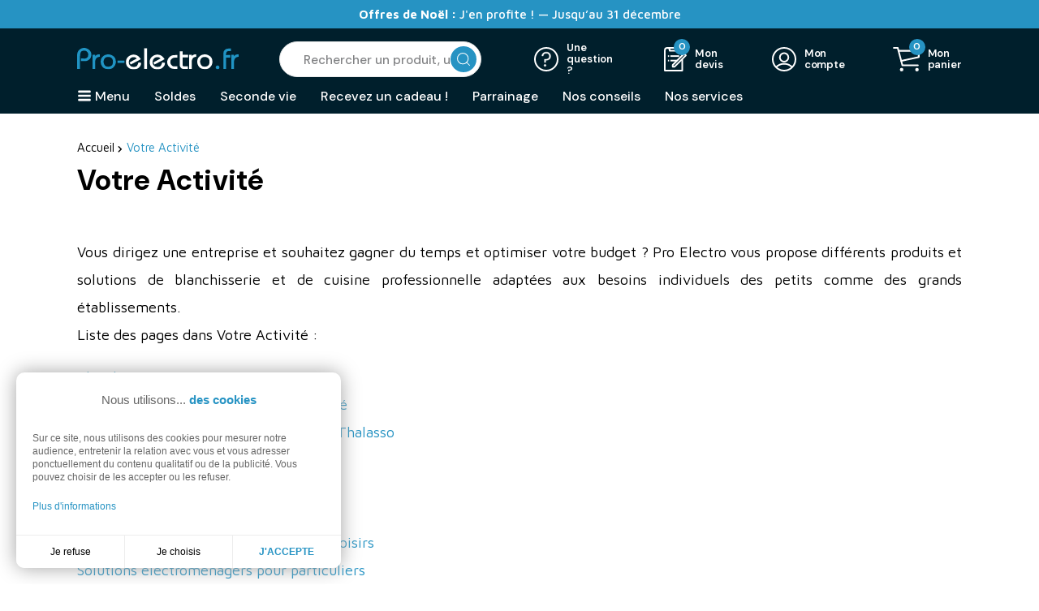

--- FILE ---
content_type: text/html; charset=utf-8
request_url: https://pro-electro.fr/content/category/2-votre-activite-professionnelle
body_size: 24277
content:
<!doctype html>
<html lang="fr">

  <head>
    
       
  <meta charset="utf-8">


  <meta http-equiv="x-ua-compatible" content="ie=edge">



  <title>Votre Activité</title>
  
    
  
  <meta name="description" content="Pro Electro vous propose différents produits et solutions de blanchisserie et de cuisine professionnelle adaptées aux besoins individuels des petits comme des grands établissements. ">  <meta name="keywords" content="activité professionnelle, profession, métier, équipement électroménager">      
      
  
  
    <script type="application/ld+json">
  {
    "@context": "https://schema.org",
    "@type": "Organization",
    "name" : "Pro-electro",
    "url" : "https://pro-electro.fr/"
         ,"logo": {
        "@type": "ImageObject",
        "url":"https://pro-electro.fr/img/logo-1744891690.jpg"
      }
      }
</script>

<script type="application/ld+json">
  {
    "@context": "https://schema.org",
    "@type": "WebPage",
    "isPartOf": {
      "@type": "WebSite",
      "url":  "https://pro-electro.fr/",
      "name": "Pro-electro"
    },
    "name": "Votre Activité",
    "url":  "https://pro-electro.fr/content/category/2-votre-activite-professionnelle"
  }
</script>


  <script type="application/ld+json">
    {
      "@context": "https://schema.org",
      "@type": "BreadcrumbList",
      "itemListElement": [
                  {
            "@type": "ListItem",
            "position": 1,
            "name": "Accueil",
            "item": "https://pro-electro.fr/"
          },                  {
            "@type": "ListItem",
            "position": 2,
            "name": "Votre Activité",
            "item": "https://pro-electro.fr/content/category/2-votre-activite-professionnelle"
          }              ]
    }
  </script>
  
  
  
  
  
    
  

  
    <meta property="og:title" content="Equipements professionnels à louer en ligne" />
    <meta property="og:description" content="Pro Electro vous propose différents produits et solutions de blanchisserie et de cuisine professionnelle adaptées aux besoins individuels des petits comme des grands établissements. " />
    <meta property="og:url" content="https://pro-electro.fr/content/category/2-votre-activite-professionnelle" />
    <meta property="og:site_name" content="Pro-electro" />
	<meta property="og:image" content="https://pro-electro.fr/img/proelectro.jpg" />
    <meta property="og:type" content="website" />    



  <meta name="viewport" content="width=device-width, initial-scale=1">



  <link rel="icon" type="image/vnd.microsoft.icon" href="https://pro-electro.fr/img/favicon.ico?1744891690">
  <link rel="shortcut icon" type="image/x-icon" href="https://pro-electro.fr/img/favicon.ico?1744891690">



  

<link rel="preload" href="https://pro-electro.fr/themes/proelectro/assets/css/fonts.css" as="style" onload="this.onload=null;this.rel='stylesheet'">
<noscript>
  <link rel="stylesheet" href="https://pro-electro.fr/themes/proelectro/assets/css/fonts.css">
</noscript>



  	

  <script type="text/javascript">
        var LS_Meta = {"v":"6.6.10"};
        var PAYPLUG_DOMAIN = "https:\/\/secure.payplug.com";
        var cdpcpAjaxErrorMsg = "Il y avait un probl\u00e8me lors de la mise \u00e0 jour de votre produit la liste de comparaison. S'il vous pla\u00eet essayer de nouveau dans un moment ou essayez de rafra\u00eechir la page.";
        var cdpcpButton = "<button\n\ttype=\"button\"\n\tclass=\"btn cdpcp-compare-btn cdpcp-compare-btn--no-js btn-tertiary\"\n>\n\t<svg class=\"cdpcp-icon-add cdpcp-compare-btn__icon cdpcp-compare-btn__icon--add\">\n\t\t<use xlink:href=\"#cdpcp-icon-add\"><\/use>\n\t<\/svg>\n\n\t<svg class=\"cdpcp-icon-remove cdpcp-compare-btn__icon cdpcp-compare-btn__icon--remove\">\n\t\t<use xlink:href=\"#cdpcp-icon-remove\"><\/use>\n\t<\/svg>\n\n\t<svg class=\"cdpcp-icon-loading cdpcp-compare-btn__icon cdpcp-compare-btn__icon--loading\">\n\t\t<use xlink:href=\"#cdpcp-icon-loading\"><\/use>\n\t<\/svg>\n\n\t<span class=\"cdpcp-compare-btn__text cdpcp-compare-btn__text--add\">\n\t\tComparer\n\t<\/span>\n\n\t<span class=\"cdpcp-compare-btn__text cdpcp-compare-btn__text--remove\">\n\t\tNe plus comparer\n\t<\/span>\n<\/button>\n";
        var cdpcpConfig = {"filterMode":0,"footerHook":"DisplayBeforeBodyClosingTag","highlightBkg":"#f3f4f4","highlightText":"rgb(33, 33, 33)","highlightType":"2","hoverOutlineColor":"rgb(33, 33, 33)","hoverOutlineEnabled":true,"listsButtonPosition":"below","listsButtonSelector":".js-product-miniature","popupCompareEnabled":true,"preDefinedStyle":"custom","sharingOptions":["facebook","facebook_messenger","twitter","pinterest","whatsapp","email"],"showAddToCartButton":"0","showAvailability":true,"showColorSwatches":true,"showCondition":true,"showDescription":true,"showEan":false,"showIsbn":false,"showManufacturer":false,"showPrice":true,"showProductPageButton":true,"showQuickView":false,"showReference":false,"showReviews":true,"showStickyFooterQuickView":true,"showSupplier":false,"showUpc":false,"slideOutBkgColor":"#ffffff","slideOutButtonBkgColor":"#000000","slideOutButtonBorderColor":"#dddddd","slideOutButtonTextColor":"#ffffff","slideOutTextColor":"#000000","stickyBkgColor":"rgb(255, 255, 255)","stickyBorderColor":"#2094c4","stickyDotColor":"#2094c4","stickyFooterEnabled":true,"stickyFooterPosition":"bottom_right"};
        var cdpcpErrorTitle = "Erreur";
        var cdpcpFilterModes = {"BLACKLIST":0,"WHITELIST":1};
        var cdpcpFilteredProductIds = [];
        var cdpcpNumCompareProducts = 0;
        var cdpcpProductIds = [];
        var cdpcpToken = "3d297dd7d82b074b77076f468209387d";
        var codeCopied = "Code source de la banni\u00e8re copi\u00e9.";
        var is_sandbox_mode = false;
        var lgcookieslaw_block = false;
        var lgcookieslaw_cookie_name = "__lglaw";
        var lgcookieslaw_position = "3";
        var lgcookieslaw_reload = false;
        var lgcookieslaw_session_time = "31536000";
        var module_name = "payplug";
        var payplug_ajax_url = "https:\/\/pro-electro.fr\/module\/payplug\/ajax";
        var prestashop = {"cart":{"products":[],"totals":{"total":{"type":"total","label":"Total","amount":0,"value":"0,00\u00a0\u20ac"},"total_including_tax":{"type":"total","label":"Total TTC","amount":0,"value":"0,00\u00a0\u20ac"},"total_excluding_tax":{"type":"total","label":"Total HT :","amount":0,"value":"0,00\u00a0\u20ac"}},"subtotals":{"products":{"type":"products","label":"Sous-total","amount":0,"value":"0,00\u00a0\u20ac"},"discounts":null,"shipping":{"type":"shipping","label":"Livraison","amount":0,"value":""},"tax":null},"products_count":0,"summary_string":"0 articles","vouchers":{"allowed":1,"added":[]},"discounts":[],"minimalPurchase":0,"minimalPurchaseRequired":""},"currency":{"id":1,"name":"Euro","iso_code":"EUR","iso_code_num":"978","sign":"\u20ac"},"customer":{"lastname":null,"firstname":null,"email":null,"birthday":null,"newsletter":null,"newsletter_date_add":null,"optin":null,"website":null,"company":null,"siret":null,"ape":null,"is_logged":false,"gender":{"type":null,"name":null},"addresses":[]},"country":{"id_zone":"1","id_currency":"1","call_prefix":"33","iso_code":"FR","active":"1","contains_states":"0","need_identification_number":"0","need_zip_code":"1","zip_code_format":"NNNNN","display_tax_label":"1","name":"France","id":8},"language":{"name":"Fran\u00e7ais (French)","iso_code":"fr","locale":"fr-FR","language_code":"fr","active":"1","is_rtl":"0","date_format_lite":"d\/m\/Y","date_format_full":"d\/m\/Y H:i:s","id":1},"page":{"title":"","canonical":"https:\/\/pro-electro.fr\/content\/category\/2-votre-activite-professionnelle","meta":{"title":"Votre Activit\u00e9","description":"Pro Electro vous propose diff\u00e9rents produits et solutions de blanchisserie et de cuisine professionnelle adapt\u00e9es aux besoins individuels des petits comme des grands \u00e9tablissements. ","keywords":"activit\u00e9 professionnelle, profession, m\u00e9tier, \u00e9quipement \u00e9lectrom\u00e9nager","robots":"index"},"page_name":"cms","body_classes":{"lang-fr":true,"lang-rtl":false,"country-FR":true,"currency-EUR":true,"layout-full-width":true,"page-cms":true,"tax-display-enabled":true,"page-customer-account":false,"cms-id-2":true},"admin_notifications":[],"password-policy":{"feedbacks":{"0":"Tr\u00e8s faible","1":"Faible","2":"Moyenne","3":"Fort","4":"Tr\u00e8s fort","Straight rows of keys are easy to guess":"Les suites de touches sur le clavier sont faciles \u00e0 deviner","Short keyboard patterns are easy to guess":"Les mod\u00e8les courts sur le clavier sont faciles \u00e0 deviner.","Use a longer keyboard pattern with more turns":"Utilisez une combinaison de touches plus longue et plus complexe.","Repeats like \"aaa\" are easy to guess":"Les r\u00e9p\u00e9titions (ex. : \"aaa\") sont faciles \u00e0 deviner.","Repeats like \"abcabcabc\" are only slightly harder to guess than \"abc\"":"Les r\u00e9p\u00e9titions (ex. : \"abcabcabc\") sont seulement un peu plus difficiles \u00e0 deviner que \"abc\".","Sequences like abc or 6543 are easy to guess":"Les s\u00e9quences (ex. : abc ou 6543) sont faciles \u00e0 deviner.","Recent years are easy to guess":"Les ann\u00e9es r\u00e9centes sont faciles \u00e0 deviner.","Dates are often easy to guess":"Les dates sont souvent faciles \u00e0 deviner.","This is a top-10 common password":"Ce mot de passe figure parmi les 10 mots de passe les plus courants.","This is a top-100 common password":"Ce mot de passe figure parmi les 100 mots de passe les plus courants.","This is a very common password":"Ceci est un mot de passe tr\u00e8s courant.","This is similar to a commonly used password":"Ce mot de passe est similaire \u00e0 un mot de passe couramment utilis\u00e9.","A word by itself is easy to guess":"Un mot seul est facile \u00e0 deviner.","Names and surnames by themselves are easy to guess":"Les noms et les surnoms seuls sont faciles \u00e0 deviner.","Common names and surnames are easy to guess":"Les noms et les pr\u00e9noms courants sont faciles \u00e0 deviner.","Use a few words, avoid common phrases":"Utilisez quelques mots, \u00e9vitez les phrases courantes.","No need for symbols, digits, or uppercase letters":"Pas besoin de symboles, de chiffres ou de majuscules.","Avoid repeated words and characters":"\u00c9viter de r\u00e9p\u00e9ter les mots et les caract\u00e8res.","Avoid sequences":"\u00c9viter les s\u00e9quences.","Avoid recent years":"\u00c9vitez les ann\u00e9es r\u00e9centes.","Avoid years that are associated with you":"\u00c9vitez les ann\u00e9es qui vous sont associ\u00e9es.","Avoid dates and years that are associated with you":"\u00c9vitez les dates et les ann\u00e9es qui vous sont associ\u00e9es.","Capitalization doesn't help very much":"Les majuscules ne sont pas tr\u00e8s utiles.","All-uppercase is almost as easy to guess as all-lowercase":"Un mot de passe tout en majuscules est presque aussi facile \u00e0 deviner qu'un mot de passe tout en minuscules.","Reversed words aren't much harder to guess":"Les mots invers\u00e9s ne sont pas beaucoup plus difficiles \u00e0 deviner.","Predictable substitutions like '@' instead of 'a' don't help very much":"Les substitutions pr\u00e9visibles comme '\"@\" au lieu de \"a\" n'aident pas beaucoup.","Add another word or two. Uncommon words are better.":"Ajoutez un autre mot ou deux. Pr\u00e9f\u00e9rez les mots peu courants."}}},"shop":{"name":"Pro-electro","logo":"https:\/\/pro-electro.fr\/img\/logo-1744891690.jpg","stores_icon":"https:\/\/pro-electro.fr\/img\/logo_stores.png","favicon":"https:\/\/pro-electro.fr\/img\/favicon.ico"},"core_js_public_path":"\/themes\/","urls":{"base_url":"https:\/\/pro-electro.fr\/","current_url":"https:\/\/pro-electro.fr\/content\/category\/2-votre-activite-professionnelle","shop_domain_url":"https:\/\/pro-electro.fr","img_ps_url":"https:\/\/pro-electro.fr\/img\/","img_cat_url":"https:\/\/pro-electro.fr\/img\/c\/","img_lang_url":"https:\/\/pro-electro.fr\/img\/l\/","img_prod_url":"https:\/\/pro-electro.fr\/img\/p\/","img_manu_url":"https:\/\/pro-electro.fr\/img\/m\/","img_sup_url":"https:\/\/pro-electro.fr\/img\/su\/","img_ship_url":"https:\/\/pro-electro.fr\/img\/s\/","img_store_url":"https:\/\/pro-electro.fr\/img\/st\/","img_col_url":"https:\/\/pro-electro.fr\/img\/co\/","img_url":"https:\/\/pro-electro.fr\/themes\/proelectro\/assets\/img\/","css_url":"https:\/\/pro-electro.fr\/themes\/proelectro\/assets\/css\/","js_url":"https:\/\/pro-electro.fr\/themes\/proelectro\/assets\/js\/","pic_url":"https:\/\/pro-electro.fr\/upload\/","theme_assets":"https:\/\/pro-electro.fr\/themes\/proelectro\/assets\/","theme_dir":"https:\/\/pro-electro.fr\/themes\/proelectro\/","pages":{"address":"https:\/\/pro-electro.fr\/adresse","addresses":"https:\/\/pro-electro.fr\/adresses","authentication":"https:\/\/pro-electro.fr\/connexion","manufacturer":"https:\/\/pro-electro.fr\/brands","cart":"https:\/\/pro-electro.fr\/panier","category":"https:\/\/pro-electro.fr\/index.php?controller=category","cms":"https:\/\/pro-electro.fr\/index.php?controller=cms","contact":"https:\/\/pro-electro.fr\/nous-contacter","discount":"https:\/\/pro-electro.fr\/reduction","guest_tracking":"https:\/\/pro-electro.fr\/suivi-commande-invite","history":"https:\/\/pro-electro.fr\/historique-commandes","identity":"https:\/\/pro-electro.fr\/identite","index":"https:\/\/pro-electro.fr\/","my_account":"https:\/\/pro-electro.fr\/mon-compte","order_confirmation":"https:\/\/pro-electro.fr\/confirmation-commande","order_detail":"https:\/\/pro-electro.fr\/index.php?controller=order-detail","order_follow":"https:\/\/pro-electro.fr\/suivi-commande","order":"https:\/\/pro-electro.fr\/commande","order_return":"https:\/\/pro-electro.fr\/index.php?controller=order-return","order_slip":"https:\/\/pro-electro.fr\/avoirs","pagenotfound":"https:\/\/pro-electro.fr\/page-introuvable","password":"https:\/\/pro-electro.fr\/recuperation-mot-de-passe","pdf_invoice":"https:\/\/pro-electro.fr\/index.php?controller=pdf-invoice","pdf_order_return":"https:\/\/pro-electro.fr\/index.php?controller=pdf-order-return","pdf_order_slip":"https:\/\/pro-electro.fr\/index.php?controller=pdf-order-slip","prices_drop":"https:\/\/pro-electro.fr\/promotions","product":"https:\/\/pro-electro.fr\/index.php?controller=product","registration":"https:\/\/pro-electro.fr\/inscription","search":"https:\/\/pro-electro.fr\/recherche","sitemap":"https:\/\/pro-electro.fr\/plan-site","stores":"https:\/\/pro-electro.fr\/magasins","supplier":"https:\/\/pro-electro.fr\/fournisseurs","new_products":"https:\/\/pro-electro.fr\/nouveaux-produits","brands":"https:\/\/pro-electro.fr\/brands","register":"https:\/\/pro-electro.fr\/inscription","order_login":"https:\/\/pro-electro.fr\/commande?login=1"},"alternative_langs":[],"actions":{"logout":"https:\/\/pro-electro.fr\/?mylogout="},"no_picture_image":{"bySize":{"small_default":{"url":"https:\/\/pro-electro.fr\/img\/p\/fr-default-small_default.jpg","width":98,"height":98},"cart_default":{"url":"https:\/\/pro-electro.fr\/img\/p\/fr-default-cart_default.jpg","width":125,"height":125},"small_default_2x":{"url":"https:\/\/pro-electro.fr\/img\/p\/fr-default-small_default_2x.jpg","width":196,"height":196},"cart_default_2x":{"url":"https:\/\/pro-electro.fr\/img\/p\/fr-default-cart_default_2x.jpg","width":250,"height":250},"home_default":{"url":"https:\/\/pro-electro.fr\/img\/p\/fr-default-home_default.jpg","width":330,"height":330},"home_default_2x":{"url":"https:\/\/pro-electro.fr\/img\/p\/fr-default-home_default_2x.jpg","width":360,"height":360},"medium_default":{"url":"https:\/\/pro-electro.fr\/img\/p\/fr-default-medium_default.jpg","width":507,"height":507},"large_default":{"url":"https:\/\/pro-electro.fr\/img\/p\/fr-default-large_default.jpg","width":800,"height":800},"medium_default_2x":{"url":"https:\/\/pro-electro.fr\/img\/p\/fr-default-medium_default_2x.jpg","width":1014,"height":1014},"large_default_2x":{"url":"https:\/\/pro-electro.fr\/img\/p\/fr-default-large_default_2x.jpg","width":1600,"height":1600}},"small":{"url":"https:\/\/pro-electro.fr\/img\/p\/fr-default-small_default.jpg","width":98,"height":98},"medium":{"url":"https:\/\/pro-electro.fr\/img\/p\/fr-default-home_default_2x.jpg","width":360,"height":360},"large":{"url":"https:\/\/pro-electro.fr\/img\/p\/fr-default-large_default_2x.jpg","width":1600,"height":1600},"legend":""}},"configuration":{"display_taxes_label":true,"display_prices_tax_incl":false,"is_catalog":false,"show_prices":true,"opt_in":{"partner":false},"quantity_discount":{"type":"discount","label":"Remise sur prix unitaire"},"voucher_enabled":1,"return_enabled":0},"field_required":[],"breadcrumb":{"links":[{"title":"Accueil","url":"https:\/\/pro-electro.fr\/"},{"title":"Votre Activit\u00e9","url":"https:\/\/pro-electro.fr\/content\/category\/2-votre-activite-professionnelle"}],"count":2},"link":{"protocol_link":"https:\/\/","protocol_content":"https:\/\/"},"time":1768792189,"static_token":"e06acff900b0f305931299f4b9619b95","token":"8834d422110df3678661597cfa92f171","debug":false};
        var psemailsubscription_subscription = "https:\/\/pro-electro.fr\/module\/ps_emailsubscription\/subscription";
        var textCopied = "Copi\u00e9 le texte :";
      </script>
		<link rel="stylesheet" href="https://fonts.googleapis.com/css?family=Poppins:300,regular,500,600,700,100,200,800,900|Lexend+Deca:regular|Montserrat:100,200,300,regular,500,600,700,800,900&amp;subset=latin,latin-ext" media="all">
		<link rel="stylesheet" href="https://pro-electro.fr/themes/proelectro/assets/cache/theme-fc3962124.css" media="all">
	
	


        <link rel="preload" href="/modules/creativeelements/views/lib/ceicons/fonts/ceicons.woff2?8goggd" as="font" type="font/woff2" crossorigin>
        


  <script>var tdmucaptcha = 'YWpnOGdLYnpCd201ak11UkhmYjdQcFVGcnlIVTlubXB6UE01R3FqT0s0WE9RVlVjd1NpcWhXSVJMbVRiTTRWaUlERlMxR3NTMk9RbzVkVnk5YWpNbnYwVmVJWnR3c3I2MGlvUXo4ZHJTSXQ2bXhNcklTSVBHVmVRbTRJTHFYRHo=';</script><meta name="generator" content="Powered by Creative Slider 6.6.10 - Multi-Purpose, Responsive, Parallax, Mobile-Friendly Slider Module for PrestaShop.">
<style>
			.cdpcp__menu,
		.cdpcp__items-wrapper {
			background-color: rgb(255, 255, 255) !important;
			border-color: #2094c4 !important;
		}

		.cdpcp-menu__button {
			color: #2094c4 !important;
		}

		.cdpcp__slideout {
			background-color: #ffffff !important;
			color: #000000 !important;
		}

		.cdpcp-slideout__button {
			background-color: #000000 !important;
			border-color: #dddddd !important;
			color: #ffffff !important;
		}
	
	
				@media only screen {
			.cdpcp-highlight,
			.cdpcp-highlight > * {
				background-color: #f3f4f4 !important;
				color: rgb(33, 33, 33) !important;
			}
		}
	
			@media (min-width: 768px) {
			.cdpcp-table__feature-row:hover {
				outline: 1px solid rgb(33, 33, 33) !important;
			}
		}
	</style>
<script type="text/javascript">
    var ed_hours = 'heures';
    var ed_minutes = 'minutes';
    var ed_and = 'et';
    var ed_refresh = 'Heure limite de ramassage dépassée, veuillez rafraîchir votre navigateur afin de calculer la nouvelle Estimation de livraison.';
    var ed_disable_cc = 0;
    /*var ed_has_combi = ; */
    var ed_placement = 5;
    var ed_custom_sel = '';
    var ed_custom_ins = '2';
    var ed_sm = 1;
    var ed_in_modal = 0;
    var front_ajax_url = 'https://pro-electro.fr/module/estimateddelivery/AjaxRefresh?token=c3ad165b36df5ef5ff84d9baf15f1513&ajax=1';     var front_ajax_cart_url = 'https://pro-electro.fr/module/estimateddelivery/AjaxCart?token=c3ad165b36df5ef5ff84d9baf15f1513&amp;ajax=1';
    var ps_version = '17';
    var ed_display_option = 0;
</script>
<style>
.prmn_tab_li_content {
    background-color: #fff;
    border-top: 1px solid #ddd;
    color: #555555;
    fill: #555555;
}
.prmn_tabs_li:first-child > .prmn_tab_li_content{
    border-top: 1px solid #dddddd!important;
}
.prmn_tabs_li:last-child {
    border-bottom: 1px solid #ddd;
}



/*------------------------------------------------*/
.ets_prmn_megamenu{
    background: #001f2c;
}
.ets_prmn_megamenu_content{
    color: #ffffff;
    fill: #ffffff;
    line-height: 40px;
    font-family: ;
    font-size: 16px;
}
.prmn_menus_li > a{
    font-size: 16px;
}
@media (min-width: 768px){
    .prmn_menus_li:hover,.click_open_submenu.open{
        background: a;
    }
    li.prmn_menus_li.prmn_has_sub:hover > a:after{
        background: a;
    }
}


.prmn_menus_li:hover > a,.click_open_submenu.open > a,
#header .prmn_menus_li:hover > a,#header .click_open_submenu.open > a{
    color: #ffffff;
    fill: #ffffff;
}
.prmn_menus_li{
    font-size: 16px;
}
@media (min-width: 768px){
    li.prmn_menus_li:not(:last-child){
        border-right: 1px solid a!important;
    }
}


.prmn_tab_li_content{
    color: #000000;
    fill: #000000;
    background: #f3f4f4;
    border-top: 1px solid #f3f4f4;
}
.prmn_tabs_li.open.prmn_tabs_has_content .prmn_tab_li_content .prmn_tab_name::before{
    border-right-color: #f3f4f4;
}
.preview.mobile li.prmn_menus_li{
    border-bottom-color: a;
}
/* #000000 */
@media (min-width:768px){
    .prmn_tabs_li.open .prmn_tab_li_content,
    .prmn_tabs_li:hover .prmn_tab_li_content{
        color: #000000;
        fill: #000000;
        background: #e9eaea;
    }
}
.prmn_tabs_li.prmn_tabs_has_content:hover .prmn_tab_li_content .prmn_tab_name::before,
.prmn_tabs_li.prmn_tabs_has_content.open .prmn_tab_li_content .prmn_tab_name::before{
    border-color: #e9eaea;
}
.ets_prmn_block  > .h4{
    color: #000000;
    fill: #000000;
    border-bottom: 1px solid #f3f4f4!important;
    font-family: ;
    font-size: 17px
}
.ets_prmn_block .product-desc {
  color: a;
  font-size: 14px;
  font-family: ;
}
.ets_prmn_block  > .h4:hover{
    color: #2ba2d4;
}

.ets_prmn_block,
.ets_prmn_block_content,
.ets_prmn_block p{
    color: #000000;
}

#header .ets_prmn_block_content a,
.ets_prmn_block_content a{
    color: #000000;
}
.ets_prmn_block_content .has-sub > a:after{
    border-top-color: #000000;
}
#header .ets_prmn_block_content a:hover,
.ets_prmn_block_content a:hover{
    color: #2ba2d4;
}
.ets_prmn_block_content .has-sub > a:hover:after{
    border-top-color: #2ba2d4;
}
.ets_prmn_megamenu .prmn_columns_ul{
    background-color: #f3f4f4;
}

.prmn_tabs_li > .prmn_columns_contents_ul,
.ets_prmn_block_content li.has-sub > .ets_prmn_categories{
    background-color: #f3f4f4!important;
}
.prmn_menus_li {
    height: 40px;
}
.prmn_menu_width_fixed .prmn_menus_ul{
    width: 1170px;
    max-width: 100%;
}
.ets_prmn_megamenu.prmn_menu_width_fixed .container{
    width: 1170px;
}
@media (min-width: 1200px){
    .ets_prmn_megamenu.prmn_menu_width_fixed .prmn_menus_li.prmn_sub_align_auto > .prmn_columns_ul{
        width: 1170px!important;
    }
}
.prmn_block_type_product .ets_prmn_block_content a,
#header .prmn_block_type_product .ets_prmn_block_content a{
    color: #000000;
    font-family: ;
    font-size: 14px;
}
.prmn_block_type_product .ets_prmn_block_content a:hover,
#header .prmn_block_type_product .ets_prmn_block_content a:hover{
    color: #2ba2d4;
}
.prmn_block_type_product .product-price-and-shipping span,
.prmn_blocks_ul .prmn_block_type_product .price.product-price,
.prmn_block_type_product .content_price span {
    color: #2ba2d4;
    font-family: ;
    font-size: 14px;
}
.prmn_block_type_product .product-price-and-shipping .regular-price,
.prmn_block_type_product .content_price .old-price{
    color: a;
    font-size: 14px;
}
.prmn_columns_contents_ul,
.prmn_columns_contents_ul p{
    font-family: ;
    font-size: 16px;
}

.prmn_tabs_li .prmn_tab_li_content {
    font-family: ;
    font-size: 18px;
}

.ets_prmn_block_content{
    font-family: ;
    font-size: 16px
}
.ets_prmn_megamenu .clock-group .base,
.ets_prmn_megamenu .normal-clock .digits .text,
.ets_prmn_megamenu .clock.flip-clock .flap{
    color: #ffffff;
}
.ets_prmn_megamenu .flip-clock .clock-group .digit,
.ets_prmn_megamenu .normal-clock .digits,
.ets_prmn_megamenu .clock.flip-clock .flap:before{
    background:#000000;
    border-color:#000000;
}
@media (max-width: 767px) {
    .ets_prmn_megamenu .prmn_menus_ul .close_menu {
        background: #000000;
    }
}
</style><script type="text/javascript">
    opartStatSaveSessionUrl = "https://pro-electro.fr/module/opartstat/saveSession?ajax=1";
    opartStatSaveSessionUrl = opartStatSaveSessionUrl.replace(/&amp;/g, '&');
    opartControllerName = "CmsController";
    opartElementId = "0";
    opartshopId = "1";
    opartUserAgent = "Mozilla/5.0 (Macintosh; Intel Mac OS X 10_15_7) AppleWebKit/537.36 (KHTML, like Gecko) Chrome/131.0.0.0 Safari/537.36; ClaudeBot/1.0; +claudebot@anthropic.com)";
</script>
<script async src="/modules/opartstat/views/js/saveSession.js"></script>

<script async src="https://www.googletagmanager.com/gtag/js?id=G-6497WQYQKR"></script>
<script>
	
	window.dataLayer = window.dataLayer || [];
	function gtag(){dataLayer.push(arguments);}
	gtag('js', new Date());
	
	gtag('config', 'G-6497WQYQKR', {
		'anonymize_ip': true,
		'cookie_expires': 31536000	});
	
	</script>
<script>
var module_path_2p = "/modules/dmu2panalytics/";
var token_js = "edd52b55ecaf0e7cf0f7e26eb72cb996";
var token_2p = "17576f0c16bc612549f96f6066022a29";
var client_2p = "1696da07db79c9";
</script>
<script src="/modules/dmu2panalytics/views/js/js-error.js"></script>
  <!-- START OF DOOFINDER ADD TO CART SCRIPT -->
  <script>
    document.addEventListener('doofinder.cart.add', function(event) {

      const checkIfCartItemHasVariation = (cartObject) => {
        return (cartObject.item_id === cartObject.grouping_id) ? false : true;
      }

      /**
      * Returns only ID from string
      */
      const sanitizeVariationID = (variationID) => {
        return variationID.replace(/\D/g, "")
      }

      doofinderManageCart({
        cartURL          : "https://pro-electro.fr/panier",  //required for prestashop 1.7, in previous versions it will be empty.
        cartToken        : "e06acff900b0f305931299f4b9619b95",
        productID        : checkIfCartItemHasVariation(event.detail) ? event.detail.grouping_id : event.detail.item_id,
        customizationID  : checkIfCartItemHasVariation(event.detail) ? sanitizeVariationID(event.detail.item_id) : 0,   // If there are no combinations, the value will be 0
        quantity         : event.detail.amount,
        statusPromise    : event.detail.statusPromise,
        itemLink         : event.detail.link,
        group_id         : event.detail.group_id
      });
    });
  </script>
  <!-- END OF DOOFINDER ADD TO CART SCRIPT -->

  <!-- START OF DOOFINDER UNIQUE SCRIPT -->
  <script data-keepinline>
    
    (function(w, k) {w[k] = window[k] || function () { (window[k].q = window[k].q || []).push(arguments) }})(window, "doofinderApp")
    

    // Custom personalization:
    doofinderApp("config", "language", "fr");
    doofinderApp("config", "currency", "EUR");
  </script>
  <script src="https://eu1-config.doofinder.com/2.x/01af2757-f10c-4ed6-aba9-01813f08c758.js" async></script>
  <!-- END OF DOOFINDER UNIQUE SCRIPT -->

  <!-- START INTEGRATION WITH KLAVIYO -->
  <script>
    window.addEventListener('load', async (event) => {
      if ('undefined' !== typeof klaviyo && 'undefined' !== typeof klCustomer && false === await klaviyo.isIdentified() && klCustomer && "" !== klCustomer.email) {
        const companyId = await klaviyo.account();
        let userId = window.localStorage.getItem('df-random-userid');
        userId = JSON.parse(userId);
        
        klaviyo.identify({
            "email": klCustomer.email
        });

        try {
          const response = await fetch('https://a.klaviyo.com/client/profiles?company_id=' + companyId, {
            method: 'POST',
            headers: {
              accept: 'application/vnd.api+json',
              revision: '2025-01-15',
              'content-type': 'application/vnd.api+json'
            },
            body: JSON.stringify({
              data: {
                type: "profile",
                attributes: {
                  email: klCustomer.email,
                  external_id: userId
                }
              }
            })
          });

          if (!response.ok) {
            console.error('Failed to send data to Klaviyo:', await response.text());
          }
        } catch (error) {
          console.error('Failed to send data to Klaviyo:', error);
        }
      }
    });
  </script>
  <!-- END INTEGRATION WITH KLAVIYO -->
<script type="text/javascript">
    var quotesCartEmpty  = "Votre panier de devis est vide";
    var quotesCart  = "https://pro-electro.fr/module/askforaquote/QuotesCart";
    var catalogMode  = "0";
    var mainCmsPage  = "0";
    var messagingEnabled  = "0";
    var minQuantityProduct  = "1";
    var ga_enabled = 0;
</script>




    
  </head>

  <body id="cms" class="lang-fr country-fr currency-eur layout-full-width page-cms tax-display-enabled cms-id-2 ce-kit-1 elementor-page elementor-page-2080101">
    
      
    

    <main>
      
              

      <header id="header" class="header-sticky">
        
                       
   <div class="header-banner">
     	<div class="header-banner_bloc">
		<div class="container d-flex justify-content-center align-items-center">
							    <div class="banner-text-bl ">
        <div class="item-text">
            <div class="content_text"><p><span style="color: #ffffff;"><strong><a href="https://pro-electro.fr/content/88-bons-plans-pro-electro-fr" style="color: #ffffff;">Offres de Noël :</a></strong><a href="https://pro-electro.fr/content/88-bons-plans-pro-electro-fr" style="color: #ffffff;"> J'en profite ! — Jusqu’au 31 décembre</a></span></p></div>        </div>
    </div>

					</div>
	</div>

   </div>
 
 
 
   <nav class="header-nav">
     <div class="container">
       <div class="row">
         <div class="d-none d-md-flex w-100">
           <div class="col-md-5 col-12">
             
           </div>
           <div class="col-md-7 right-nav">
               
           </div>
         </div>
         <div class="d-md-none text-center mobile w-100">
          <div id="_mobile_menu"></div>
           <div id="_mobile_cart"></div>
           <div id="_mobile_user_info"></div>
           <div class="top-logo" id="_mobile_logo"></div>
           <div class="clearfix"></div>
         </div>
       </div>
     </div>
   </nav>
 
 
 
   <div class="header-top">
     <div class="container">
        <div class="row align-items-center">
                  <div class="col-md-3 text-center d-none d-md-block" id="_desktop_logo">
            <a href="https://pro-electro.fr/">
                                              <picture>
                    <source media="(min-width:2560px)" srcset="https://pro-electro.fr/themes/proelectro/assets/img/logo.svg" alt="Pro-electro" width="398" height="56" />
                    <img class="logo img-responsive" src="https://pro-electro.fr/themes/proelectro/assets/img/logo.svg" alt="Pro-electro" width="199" height="28">
                </picture>
                          </a>
         </div>
         <div class="col-md-9 d-none d-md-block header-top_items">
                 <div class="d-flex justify-content-end align-items-center">    
         <div id="_desktop_search_widget">
       <div id="search_widget" class="search-widget" data-search-controller-url="//pro-electro.fr/recherche">
           <form method="get" action="//pro-electro.fr/recherche" id="form_search">
               <input type="hidden" name="controller" value="search">
               <input type="text" name="s" value="" placeholder="Rechercher un produit, une activité, une référence" aria-label="Rechercher un produit, une activité, une référence">
               <button type="submit">
                    <picture>
                        <source media="(min-width:2560px)" srcset="https://pro-electro.fr/themes/proelectro/assets/img/search.svg" width="32" height="32"/>
                        <img src="https://pro-electro.fr/themes/proelectro/assets/img/search.svg" class="d-block" height="16" width="16" alt="Rechercher" />
                    </picture>
                   <span class="d-none">Rechercher</span>
               </button>
           </form>
       </div>
   </div>
   <div id="_desktop_question">
    <div class="customimage header-question user-info bloc-link">
        <div class="unloggued">
            <div class="image">
                <picture>
                    <source media="(min-width:2560px)" srcset="/modules/dmuthemeblocks/images/67cab7933668a_2x.svg" width="60"
                        height="60" />
                    <img src="/modules/dmuthemeblocks/images/67cab7933668a.svg" alt="Header bloc question" width="30"
                        height="30" />
                </picture>
            </div>
            <div class="text d-flex flex-column justify-content-center align-items-start user-right">
                <a href="/nous-contacter/">Une question ?</a>
            </div>
        </div>
    </div>
</div>
	<!-- MODULE Quotes cart -->
	<script type="text/javascript">
		var quotesCartTop = true;
	</script>
	<div id="_desktop_devis">
		<div class="afqQuotesCartOver quotation_block bloc-link">
			<div id="quotesCart" class="quotation-block user-info">
				<div class="quotes_cart">
										<div class="unloggued">
						<div class="image">
							<picture>
								<source media="(min-width:2560px)" srcset="/themes/proelectro/assets/img/devis.svg"
									width="56" height="60"/>
								<img src="/themes/proelectro/assets/img/devis.svg" alt="Mon devis"
								width="28" height="30" />
							</picture>
						</div>
						<div class="text d-flex flex-column justify-content-center align-items-start user-right">
							<a id="quotes-cart-link" href="https://pro-electro.fr/module/askforaquote/QuotesCart" alt="Quotation">Mon devis</a>
						</div>
						<span id="quotation_quantity" class="ajax_quote_quantity">0</span>
					</div>
					<div id="box-body" class="quotes_cart_block quotation_inner_block_custom" style="display:none;">
						<div class="block_content">
							<div id="quoteProductList">
								<div class="product-list-content unvisible">
									<dl id="quotes-products" class="products">
																			</dl>

																		<div class="quotes-cart-prices">
										<div class="row">
											<span class="col-xs-12 col-lg-6 text-center">Total :</span>
											<span class="quotes-cart-total col-xs-12 col-lg-6 text-center">
																							</span>
											<div class="quotes-cart-total text-center w-100" style="font-size: 0.8em; color: #999;">
												<em>* Les produits en location </br>ne sont pas inclus dans le total</em>
											</div>
										</div>
									</div>
																	</div>

								<div class="alert product-list-empty">
									Aucun article au devis
								</div>
							</div>

							<div class="quoteCartButtons">
																<a class="button_order_cart btn btn-secondary"
									href="https://pro-electro.fr/module/askforaquote/QuotesCart"
									title="Voir mon devis" rel="nofollow">
									<span>Voir mon devis</span>
								</a>
							</div>
														<div class="quoteCartButtons">
								<a id="submit_quote2order" class="button_order_cart btn btn btn-primary"
									href="#" title="Convertir en panier"
									rel="nofollow">
									<span>Convertir en panier</span>
								</a>
							</div>
													</div>
					</div>
				</div>
			</div>
		</div>
	</div>
	<!-- /MODULE Quotes cart -->            
    <div id="_desktop_user_info">
      <div class="user-info">
                <div class="unloggued bloc-link">
          <picture>
            <source media="(min-width:2560px)" srcset="https://pro-electro.fr/themes/proelectro/assets/img/compte.svg" width="60" height="60" />
            <img src="https://pro-electro.fr/themes/proelectro/assets/img/compte.svg" class="account-svg d-block" alt="Compte client" width="30" height="30"/>
          </picture>
        <span class="user-right"><a href="https://pro-electro.fr/mon-compte"
              title="Identifiez-vous" rel="nofollow">Mon compte</a></span>
        
        </div>
              </div>
    </div>
    
  <div id="_desktop_cart">
    <div class="blockcart cart-preview inactive"
      data-refresh-url="//pro-electro.fr/module/ps_shoppingcart/ajax">
      <div class="header" data-toggle="dropdown" data-display="static">

        <span class="header_shopping">
          <picture>
            <source media="(min-width:2560px)" srcset="https://pro-electro.fr/themes/proelectro/assets/img/shoppingcart.svg" width="66" height="60" />
            <img src="https://pro-electro.fr/themes/proelectro/assets/img/shoppingcart.svg" class="shopping-svg d-block" alt="Panier" width="33"
              height="30" />
          </picture>

          <span class="product-nb d-flex">0</span>
          <span class="cart-right">
            <span class="cart-text d-none d-md-block">Mon panier</span>
          </span>
        </span>
      </div>
            <div class="cart-drop-contents dropdown-menu d-none js-cart-source-empty">
        <div class="cart-dropdown-wrapper">
          <div class="cart-title">
            <div class="text-center"><strong>Votre panier</strong></div>
          </div>
          <div class="cart-summary cart-bottom text-center">
            <span class="no-item">Votre panier est vide.</span>
          </div>
        </div>
      </div>
          </div>
  </div></div>
         </div>
                           <div class="col-12 d-md-none">
           <div id="_mobile_search_widget"></div>
         </div>
                </div>
     </div>
 
     <div class="nav_fullwidth">
         <div class="container">
             <div class="row d-none d-md-block text-center">
                 <div class="col-sm-12">
                     <div id="_desktop_menu">
    <div class="ets_prmn_megamenu
    ets_transition_default 
    ets_transition_mobile_floating
     no_menu_bg_active     prmn_menu_width_auto     click_open_submenu    ">
        <div class="ets_prmn_megamenu_content">
            <div class="container">
                <div class="ets_prmn_megamenu_content_content">
                    <div class="ybc-menu-toggle ybc-menu-btn closed">
                        <span class="ybc-menu-button-toggle_icon">
                            <i class="icon-bar"></i>
                            <i class="icon-bar"></i>
                            <i class="icon-bar"></i>
                        </span>
                    </div>
                        <ul class="prmn_menus_ul auto">
        <li class="close_menu">
            <div class="pull-right">
                <i class="fas fa-times"></i>
            </div>
        </li>
                    <li class="prmn_menus_li prmn_menus_li_tab prmn_sub_align_auto prmn_has_sub click_open_submenu"
                style="width: auto;">
                <a  href=""
                        style="">
                    <span class="prmn_menu_content_title" >
                                                    <i class="ets_svg">
                                
<svg width="1792" height="1792" viewBox="0 0 1792 1792" xmlns="http://www.w3.org/2000/svg"><path d="M1664 1344v128q0 26-19 45t-45 19h-1408q-26 0-45-19t-19-45v-128q0-26 19-45t45-19h1408q26 0 45 19t19 45zm0-512v128q0 26-19 45t-45 19h-1408q-26 0-45-19t-19-45v-128q0-26 19-45t45-19h1408q26 0 45 19t19 45zm0-512v128q0 26-19 45t-45 19h-1408q-26 0-45-19t-19-45v-128q0-26 19-45t45-19h1408q26 0 45 19t19 45z"/></svg>
                            </i>
                                                Menu
                        <span class="prmn_arrow">
                            <svg width="14" height="14" viewBox="0 0 1792 1792" xmlns="http://www.w3.org/2000/svg"><path d="M1408 704q0 26-19 45l-448 448q-19 19-45 19t-45-19l-448-448q-19-19-19-45t19-45 45-19h896q26 0 45 19t19 45z"/></svg>
                        </span>                                            </span>
                </a>
                                                            <span class="arrow closed">
                            <svg class="arrow_desktop" width="16" height="16" viewBox="0 0 1792 1792" xmlns="http://www.w3.org/2000/svg"><path d="M1395 736q0 13-10 23l-466 466q-10 10-23 10t-23-10l-466-466q-10-10-10-23t10-23l50-50q10-10 23-10t23 10l393 393 393-393q10-10 23-10t23 10l50 50q10 10 10 23z"/></svg>
                            <span class="ets_svg mobile">
                                <i class="fas fa-chevron-right plus"></i>
                                <i class="fas fa-chevron-down minus"></i>
                            </span>
                        </span>
                                                                                                <ul class="prmn_columns_ul prmn_columns_ul_tab"
                            style="width:100%;">
                                                            <li class="prmn_tabs_li prmn_tabs_has_content open open_first">
                                    <div class="prmn_tab_li_content closed"
                                         style="width: 386px">
                                        <span class="prmn_tab_name prmn_tab_toggle prmn_tab_has_child"  style="font-weight: bolder;">
                                                                                            <a href="https://pro-electro.fr/53-traitement-du-linge">
                                                                                        <span class="prmn_tab_toggle_title">

                                                                                                            <img src="https://pro-electro.fr/img/ets_prettymenu/PRMN_Tabtab_img_linkpFk2ObW3sBHa.jpg" alt="Traitement du linge" height="40" />
                                                                                                        Traitement du linge
                                                    
                                            </span>
                                                                                            </a>
                                                                                        <i class="toggle_arrow">
                                                <svg width="14" height="14" viewBox="0 0 1792 1792" xmlns="http://www.w3.org/2000/svg"><path d="M1171 960q0 13-10 23l-466 466q-10 10-23 10t-23-10l-50-50q-10-10-10-23t10-23l393-393-393-393q-10-10-10-23t10-23l50-50q10-10 23-10t23 10l466 466q10 10 10 23z"/></svg>
                                            </i>
                                        </span>
                                    </div>
                                                                            <ul class="prmn_columns_contents_ul "
                                            style=" width:calc(100% - 386px + 2px); left: 386px;right: 386px;">
                                                                                            <li class="prmn_columns_li column_size_4  prmn_has_sub">
                                                                                                            <ul class="prmn_blocks_ul">
                                                                                                                            <li data-id-block="1"
                                                                    class="prmn_blocks_li">
                                                                      
      
    <div class="ets_prmn_block prmn_block_type_category">
                <span class="h4" style=" font-weight: bolder; border-bottom:none!important">Lave-linge</span>
                <div class="ets_prmn_block_content">
       
                                <ul class="ets_prmn_categories">
                    <li >
                <a href="https://pro-electro.fr/80-lave-linge-semi-profesionnel">Lave-Linge Semi-Pro</a>
                            </li>
                    <li >
                <a href="https://pro-electro.fr/81-lave-linge-professionnel">Lave-Linge Pro</a>
                            </li>
                    <li >
                <a href="https://pro-electro.fr/82-lave-linge-barriere-aseptique">Lave-linge Barrière</a>
                            </li>
                    <li >
                <a href="https://pro-electro.fr/144-lave-linge-avec-monnayeur">Lave-linge avec monnayeur</a>
                            </li>
            </ul>
                      
        </div>
    </div>
    <div class="clearfix"></div>
   
                                                                </li>
                                                                                                                            <li data-id-block="2"
                                                                    class="prmn_blocks_li">
                                                                      
      
    <div class="ets_prmn_block prmn_block_type_category">
                <span class="h4" style=" font-weight: bolder; border-bottom:none!important">Sèche-linge</span>
                <div class="ets_prmn_block_content">
       
                                <ul class="ets_prmn_categories">
                    <li >
                <a href="https://pro-electro.fr/83-seche-linge-semi-professionnel">Sèche-linge Semi-Pro</a>
                            </li>
                    <li >
                <a href="https://pro-electro.fr/84-seche-linge-professionnel">Sèche-linge Pro</a>
                            </li>
                    <li >
                <a href="https://pro-electro.fr/103-cabine-de-sechage">Cabine de Séchage</a>
                            </li>
                    <li >
                <a href="https://pro-electro.fr/138-seche-linge-double">Sèche-linge Double</a>
                            </li>
                    <li >
                <a href="https://pro-electro.fr/145-seche-linge-avec-monnayeur">Sèche-linge avec monnayeur</a>
                            </li>
            </ul>
                      
        </div>
    </div>
    <div class="clearfix"></div>
   
                                                                </li>
                                                                                                                    </ul>
                                                                                                    </li>
                                                                                            <li class="prmn_columns_li column_size_4  prmn_has_sub">
                                                                                                            <ul class="prmn_blocks_ul">
                                                                                                                            <li data-id-block="4"
                                                                    class="prmn_blocks_li">
                                                                      
      
    <div class="ets_prmn_block prmn_block_type_category">
                <span class="h4" style=" font-weight: bolder; border-bottom:none!important">Repasseuse</span>
                <div class="ets_prmn_block_content">
       
                                <ul class="ets_prmn_categories">
                    <li >
                <a href="https://pro-electro.fr/88-repasseuses-professionnellles">Repasseuse</a>
                            </li>
                    <li >
                <a href="https://pro-electro.fr/89-secheuse-repasseuse-professionnelle">Sécheuse Repasseuse</a>
                            </li>
                    <li >
                <a href="https://pro-electro.fr/90-train-de-repassage-professionnel">Train de Repassage</a>
                            </li>
            </ul>
                      
        </div>
    </div>
    <div class="clearfix"></div>
   
                                                                </li>
                                                                                                                            <li data-id-block="33"
                                                                    class="prmn_blocks_li">
                                                                      
      
    <div class="ets_prmn_block prmn_block_type_category">
                <span class="h4" style=" font-weight: bolder; border-bottom:none!important">Matériel de finition</span>
                <div class="ets_prmn_block_content">
       
                                <ul class="ets_prmn_categories">
                    <li >
                <a href="https://pro-electro.fr/91-table-a-repasser-professionnelle">Table à repasser</a>
                            </li>
                    <li >
                <a href="https://pro-electro.fr/92-presse-professionnelle">Presse</a>
                            </li>
                    <li >
                <a href="https://pro-electro.fr/97-accessoires-pour-la-finition-du-linge">Accessoires pour la finition du linge</a>
                            </li>
                    <li >
                <a href="https://pro-electro.fr/100-mannequin-de-finition">Mannequin de finition</a>
                            </li>
                    <li >
                <a href="https://pro-electro.fr/102-poste-de-detachage">Poste de détachage</a>
                            </li>
                    <li >
                <a href="https://pro-electro.fr/139-generateur-de-vapeur">Générateur de vapeur</a>
                            </li>
                    <li >
                <a href="https://pro-electro.fr/263-machines-d-emballage">Machines d&#039;emballage</a>
                            </li>
                    <li >
                <a href="https://pro-electro.fr/270-topper-de-pantalon">Topper de Pantalon</a>
                            </li>
                    <li >
                <a href="https://pro-electro.fr/273-tunnel-de-finition">Tunnel de Finition</a>
                            </li>
                    <li >
                <a href="https://pro-electro.fr/274-marquage-du-linge">Marquage du linge</a>
                            </li>
            </ul>
                      
        </div>
    </div>
    <div class="clearfix"></div>
   
                                                                </li>
                                                                                                                    </ul>
                                                                                                    </li>
                                                                                            <li class="prmn_columns_li column_size_4  prmn_has_sub">
                                                                                                            <ul class="prmn_blocks_ul">
                                                                                                                            <li data-id-block="3"
                                                                    class="prmn_blocks_li">
                                                                      
      
    <div class="ets_prmn_block prmn_block_type_category">
                <span class="h4" style=" font-weight: bolder; border-bottom:none!important">Ensemble de lavage/séchage</span>
                <div class="ets_prmn_block_content">
       
                                <ul class="ets_prmn_categories">
                    <li >
                <a href="https://pro-electro.fr/113-ensemble-de-lavage">Ensemble de lavage</a>
                            </li>
            </ul>
                      
        </div>
    </div>
    <div class="clearfix"></div>
   
                                                                </li>
                                                                                                                            <li data-id-block="34"
                                                                    class="prmn_blocks_li">
                                                                      
      
    <div class="ets_prmn_block prmn_block_type_category">
                <span class="h4" style=" font-weight: bolder; border-bottom:none!important">Accessoires</span>
                <div class="ets_prmn_block_content">
       
                                <ul class="ets_prmn_categories">
                    <li >
                <a href="https://pro-electro.fr/116-doseurs-de-lessive">Doseurs de lessive</a>
                            </li>
                    <li >
                <a href="https://pro-electro.fr/117-accessoires-lavage-professionnel">Accessoires lavage professionnel</a>
                            </li>
                    <li >
                <a href="https://pro-electro.fr/141-socles-machine-laver-blanchisserie-professionnelle">Socle</a>
                            </li>
                    <li >
                <a href="https://pro-electro.fr/142-kit-de-superposition-montage-colonne-laveuse-sechoir">Kit de Superposition</a>
                            </li>
            </ul>
                      
        </div>
    </div>
    <div class="clearfix"></div>
   
                                                                </li>
                                                                                                                            <li data-id-block="35"
                                                                    class="prmn_blocks_li">
                                                                      
      
    <div class="ets_prmn_block prmn_block_type_category">
                <span class="h4" style=" font-weight: bolder; border-bottom:none!important">Pièces détachées</span>
                <div class="ets_prmn_block_content">
       
                                <ul class="ets_prmn_categories">
                    <li >
                <a href="https://pro-electro.fr/180-pieces-detachees">Pièces détachées</a>
                            </li>
            </ul>
                      
        </div>
    </div>
    <div class="clearfix"></div>
   
                                                                </li>
                                                                                                                            <li data-id-block="38"
                                                                    class="prmn_blocks_li">
                                                                      
      
    <div class="ets_prmn_block prmn_block_type_category">
                <span class="h4" style=" font-weight: bolder; border-bottom:none!important">Détergents</span>
                <div class="ets_prmn_block_content">
       
                                <ul class="ets_prmn_categories">
                    <li >
                <a href="https://pro-electro.fr/118-hygiene-du-linge">Hygiène du linge</a>
                            </li>
            </ul>
                      
        </div>
    </div>
    <div class="clearfix"></div>
   
                                                                </li>
                                                                                                                    </ul>
                                                                                                    </li>
                                                                                    </ul>
                                                                    </li>
                                                            <li class="prmn_tabs_li prmn_tabs_has_content ">
                                    <div class="prmn_tab_li_content closed"
                                         style="width: 386px">
                                        <span class="prmn_tab_name prmn_tab_toggle prmn_tab_has_child"  style="font-weight: bolder;">
                                                                                            <a href="https://pro-electro.fr/114-traitement-de-la-vaisselle">
                                                                                        <span class="prmn_tab_toggle_title">

                                                                                                            <img src="https://pro-electro.fr/img/ets_prettymenu/PRMN_Tabtab_img_linkofykzy0zCN5I.jpg" alt="Traitement de la vaisselle" height="40" />
                                                                                                        Traitement de la vaisselle
                                                    
                                            </span>
                                                                                            </a>
                                                                                        <i class="toggle_arrow">
                                                <svg width="14" height="14" viewBox="0 0 1792 1792" xmlns="http://www.w3.org/2000/svg"><path d="M1171 960q0 13-10 23l-466 466q-10 10-23 10t-23-10l-50-50q-10-10-10-23t10-23l393-393-393-393q-10-10-10-23t10-23l50-50q10-10 23-10t23 10l466 466q10 10 10 23z"/></svg>
                                            </i>
                                        </span>
                                    </div>
                                                                            <ul class="prmn_columns_contents_ul "
                                            style=" width:calc(100% - 386px + 2px); left: 386px;right: 386px;">
                                                                                            <li class="prmn_columns_li column_size_4  prmn_has_sub">
                                                                                                            <ul class="prmn_blocks_ul">
                                                                                                                            <li data-id-block="5"
                                                                    class="prmn_blocks_li">
                                                                      
      
    <div class="ets_prmn_block prmn_block_type_category">
                <span class="h4" style=" font-weight: bolder; border-bottom:none!important">Lave-vaisselle</span>
                <div class="ets_prmn_block_content">
       
                                <ul class="ets_prmn_categories">
                    <li >
                <a href="https://pro-electro.fr/85-lave-vaisselle-pro">Lave-vaisselle Pro</a>
                            </li>
                    <li >
                <a href="https://pro-electro.fr/86-lave-vaisselle-semi-pro">Lave-vaisselle Semi-Pro</a>
                            </li>
                    <li >
                <a href="https://pro-electro.fr/197-lave-verres-professionnels">Lave-verres</a>
                            </li>
                    <li >
                <a href="https://pro-electro.fr/198-lave-vaisselle-a-capot">Lave-vaisselle à capot</a>
                            </li>
                    <li >
                <a href="https://pro-electro.fr/199-lave-ustensiles">Lave-ustensiles</a>
                            </li>
            </ul>
                      
        </div>
    </div>
    <div class="clearfix"></div>
   
                                                                </li>
                                                                                                                    </ul>
                                                                                                    </li>
                                                                                            <li class="prmn_columns_li column_size_4  prmn_has_sub">
                                                                                                            <ul class="prmn_blocks_ul">
                                                                                                                            <li data-id-block="6"
                                                                    class="prmn_blocks_li">
                                                                      
      
    <div class="ets_prmn_block prmn_block_type_category">
                <span class="h4" style=" font-weight: bolder; border-bottom:none!important">Paniers & Accessoires</span>
                <div class="ets_prmn_block_content">
       
                                <ul class="ets_prmn_categories">
                    <li >
                <a href="https://pro-electro.fr/115-paniers-accessoires">Paniers &amp; Accessoires</a>
                            </li>
            </ul>
                      
        </div>
    </div>
    <div class="clearfix"></div>
   
                                                                </li>
                                                                                                                            <li data-id-block="36"
                                                                    class="prmn_blocks_li">
                                                                      
      
    <div class="ets_prmn_block prmn_block_type_category">
                <span class="h4" style=" font-weight: bolder; border-bottom:none!important">Distributeur automatique</span>
                <div class="ets_prmn_block_content">
       
                                <ul class="ets_prmn_categories">
                    <li >
                <a href="https://pro-electro.fr/116-doseurs-de-lessive">Doseurs de lessive</a>
                            </li>
            </ul>
                      
        </div>
    </div>
    <div class="clearfix"></div>
   
                                                                </li>
                                                                                                                    </ul>
                                                                                                    </li>
                                                                                            <li class="prmn_columns_li column_size_4  prmn_has_sub">
                                                                                                            <ul class="prmn_blocks_ul">
                                                                                                                            <li data-id-block="37"
                                                                    class="prmn_blocks_li">
                                                                      
      
    <div class="ets_prmn_block prmn_block_type_category">
                <span class="h4" style=" font-weight: bolder; border-bottom:none!important">Détergents </span>
                <div class="ets_prmn_block_content">
       
                                <ul class="ets_prmn_categories">
                    <li >
                <a href="https://pro-electro.fr/188-hygiene-de-la-vaisselle">Hygiène de la vaisselle</a>
                            </li>
            </ul>
                      
        </div>
    </div>
    <div class="clearfix"></div>
   
                                                                </li>
                                                                                                                    </ul>
                                                                                                    </li>
                                                                                    </ul>
                                                                    </li>
                                                            <li class="prmn_tabs_li prmn_tabs_has_content ">
                                    <div class="prmn_tab_li_content closed"
                                         style="width: 386px">
                                        <span class="prmn_tab_name prmn_tab_toggle prmn_tab_has_child"  style="font-weight: bolder;">
                                                                                            <a href="https://pro-electro.fr/51-froid-professionnel">
                                                                                        <span class="prmn_tab_toggle_title">

                                                                                                            <img src="https://pro-electro.fr/img/ets_prettymenu/PRMN_Tabtab_img_linkMnR1XjmV2xi4.jpg" alt="Froid" height="40" />
                                                                                                        Froid
                                                    
                                            </span>
                                                                                            </a>
                                                                                        <i class="toggle_arrow">
                                                <svg width="14" height="14" viewBox="0 0 1792 1792" xmlns="http://www.w3.org/2000/svg"><path d="M1171 960q0 13-10 23l-466 466q-10 10-23 10t-23-10l-50-50q-10-10-10-23t10-23l393-393-393-393q-10-10-10-23t10-23l50-50q10-10 23-10t23 10l466 466q10 10 10 23z"/></svg>
                                            </i>
                                        </span>
                                    </div>
                                                                            <ul class="prmn_columns_contents_ul "
                                            style=" width:calc(100% - 386px + 2px); left: 386px;right: 386px;">
                                                                                            <li class="prmn_columns_li column_size_4  prmn_has_sub">
                                                                                                            <ul class="prmn_blocks_ul">
                                                                                                                            <li data-id-block="9"
                                                                    class="prmn_blocks_li">
                                                                      
      
    <div class="ets_prmn_block prmn_block_type_category">
                <span class="h4" style=" font-weight: bolder; border-bottom:none!important">Réfrigération verticale positive</span>
                <div class="ets_prmn_block_content">
       
                                <ul class="ets_prmn_categories">
                    <li >
                <a href="https://pro-electro.fr/208-mini-bar">Mini bar</a>
                            </li>
                    <li >
                <a href="https://pro-electro.fr/210-armoire-vitree-positive">Armoire vitrée positive</a>
                            </li>
                    <li >
                <a href="https://pro-electro.fr/211-armoire-de-stockage-positive">Armoire de stockage positive</a>
                            </li>
                    <li >
                <a href="https://pro-electro.fr/214-armoire-patissiere">Armoire pâtissière</a>
                            </li>
            </ul>
                      
        </div>
    </div>
    <div class="clearfix"></div>
   
                                                                </li>
                                                                                                                            <li data-id-block="11"
                                                                    class="prmn_blocks_li">
                                                                      
      
    <div class="ets_prmn_block prmn_block_type_category">
                <span class="h4" style=" font-weight: bolder; border-bottom:none!important">Réfrigération verticale négative</span>
                <div class="ets_prmn_block_content">
       
                                <ul class="ets_prmn_categories">
                    <li >
                <a href="https://pro-electro.fr/215-armoire-vitree-negative">Armoire vitrée négative</a>
                            </li>
                    <li >
                <a href="https://pro-electro.fr/216-armoire-de-stockage-negative">Armoire de stockage négative</a>
                            </li>
            </ul>
                      
        </div>
    </div>
    <div class="clearfix"></div>
   
                                                                </li>
                                                                                                                    </ul>
                                                                                                    </li>
                                                                                            <li class="prmn_columns_li column_size_4  prmn_has_sub">
                                                                                                            <ul class="prmn_blocks_ul">
                                                                                                                            <li data-id-block="39"
                                                                    class="prmn_blocks_li">
                                                                      
      
    <div class="ets_prmn_block prmn_block_type_category">
                <span class="h4" style=" font-weight: bolder; border-bottom:none!important">Réfrigération horizontale</span>
                <div class="ets_prmn_block_content">
       
                                <ul class="ets_prmn_categories">
                    <li >
                <a href="https://pro-electro.fr/61-meuble-refrigere-positif">Meuble réfrigéré positif</a>
                            </li>
                    <li >
                <a href="https://pro-electro.fr/221-meuble-refrigere-negatif">Meuble réfrigéré négatif</a>
                            </li>
                    <li >
                <a href="https://pro-electro.fr/255-conservateur-coffre-positif">Conservateur Coffre Positif</a>
                            </li>
            </ul>
                      
        </div>
    </div>
    <div class="clearfix"></div>
   
                                                                </li>
                                                                                                                            <li data-id-block="40"
                                                                    class="prmn_blocks_li">
                                                                      
      
    <div class="ets_prmn_block prmn_block_type_category">
                <span class="h4" style=" font-weight: bolder; border-bottom:none!important">Congélateur coffre</span>
                <div class="ets_prmn_block_content">
       
                                <ul class="ets_prmn_categories">
                    <li >
                <a href="https://pro-electro.fr/106-congelateur-coffre-professionnel">Congélateur coffre professionnel</a>
                            </li>
            </ul>
                      
        </div>
    </div>
    <div class="clearfix"></div>
   
                                                                </li>
                                                                                                                    </ul>
                                                                                                    </li>
                                                                                            <li class="prmn_columns_li column_size_4  prmn_has_sub">
                                                                                                            <ul class="prmn_blocks_ul">
                                                                                                                            <li data-id-block="41"
                                                                    class="prmn_blocks_li">
                                                                      
      
    <div class="ets_prmn_block prmn_block_type_category">
                <span class="h4" style=" font-weight: bolder; border-bottom:none!important">Combiné professionnel</span>
                <div class="ets_prmn_block_content">
       
                                <ul class="ets_prmn_categories">
                    <li >
                <a href="https://pro-electro.fr/143-refrigerateur-congelateur">Réfrigérateur Congélateur</a>
                            </li>
            </ul>
                      
        </div>
    </div>
    <div class="clearfix"></div>
   
                                                                </li>
                                                                                                                            <li data-id-block="12"
                                                                    class="prmn_blocks_li">
                                                                      
      
    <div class="ets_prmn_block prmn_block_type_category">
                <span class="h4" style=" font-weight: bolder; border-bottom:none!important">Cave à vin - cigares</span>
                <div class="ets_prmn_block_content">
       
                                <ul class="ets_prmn_categories">
                    <li >
                <a href="https://pro-electro.fr/60-cave-a-vin-cigares">Cave à vin - cigares</a>
                            </li>
            </ul>
                      
        </div>
    </div>
    <div class="clearfix"></div>
   
                                                                </li>
                                                                                                                            <li data-id-block="42"
                                                                    class="prmn_blocks_li">
                                                                      
      
    <div class="ets_prmn_block prmn_block_type_category">
                <span class="h4" style=" font-weight: bolder; border-bottom:none!important">Accessoires</span>
                <div class="ets_prmn_block_content">
       
                                <ul class="ets_prmn_categories">
                    <li >
                <a href="https://pro-electro.fr/107-accessoires-froid-professionnel">Accessoires froid professionnel</a>
                            </li>
            </ul>
                      
        </div>
    </div>
    <div class="clearfix"></div>
   
                                                                </li>
                                                                                                                    </ul>
                                                                                                    </li>
                                                                                    </ul>
                                                                    </li>
                                                            <li class="prmn_tabs_li prmn_tabs_has_content ">
                                    <div class="prmn_tab_li_content closed"
                                         style="width: 386px">
                                        <span class="prmn_tab_name prmn_tab_toggle prmn_tab_has_child"  style="font-weight: bolder;">
                                                                                            <a href="https://pro-electro.fr/52-cuisson-professionnelle">
                                                                                        <span class="prmn_tab_toggle_title">

                                                                                                            <img src="https://pro-electro.fr/img/ets_prettymenu/PRMN_Tabtab_img_linkkgIacWJ3YXyO.jpg" alt="Cuisson" height="40" />
                                                                                                        Cuisson
                                                    
                                            </span>
                                                                                            </a>
                                                                                        <i class="toggle_arrow">
                                                <svg width="14" height="14" viewBox="0 0 1792 1792" xmlns="http://www.w3.org/2000/svg"><path d="M1171 960q0 13-10 23l-466 466q-10 10-23 10t-23-10l-50-50q-10-10-10-23t10-23l393-393-393-393q-10-10-10-23t10-23l50-50q10-10 23-10t23 10l466 466q10 10 10 23z"/></svg>
                                            </i>
                                        </span>
                                    </div>
                                                                            <ul class="prmn_columns_contents_ul "
                                            style=" width:calc(100% - 386px + 2px); left: 386px;right: 386px;">
                                                                                            <li class="prmn_columns_li column_size_4  prmn_has_sub">
                                                                                                            <ul class="prmn_blocks_ul">
                                                                                                                            <li data-id-block="13"
                                                                    class="prmn_blocks_li">
                                                                      
      
    <div class="ets_prmn_block prmn_block_type_category">
                <span class="h4" style=" font-weight: bolder; border-bottom:none!important">Four</span>
                <div class="ets_prmn_block_content">
       
                                <ul class="ets_prmn_categories">
                    <li >
                <a href="https://pro-electro.fr/193-four-micro-ondes">Four micro-ondes</a>
                            </li>
                    <li >
                <a href="https://pro-electro.fr/194-four-a-convection">Four à convection</a>
                            </li>
                    <li >
                <a href="https://pro-electro.fr/195-four-combine-professionnel">Four combiné</a>
                            </li>
                    <li >
                <a href="https://pro-electro.fr/258-four-de-remise-et-maintien-en-temperature">Four de remise et maintien en température</a>
                            </li>
            </ul>
                      
        </div>
    </div>
    <div class="clearfix"></div>
   
                                                                </li>
                                                                                                                            <li data-id-block="14"
                                                                    class="prmn_blocks_li">
                                                                      
      
    <div class="ets_prmn_block prmn_block_type_category">
                <span class="h4" style=" font-weight: bolder; border-bottom:none!important">Système de cuisson</span>
                <div class="ets_prmn_block_content">
       
                                <ul class="ets_prmn_categories">
                    <li >
                <a href="https://pro-electro.fr/254-systeme-de-cuisson">Système de Cuisson</a>
                            </li>
            </ul>
                      
        </div>
    </div>
    <div class="clearfix"></div>
   
                                                                </li>
                                                                                                                            <li data-id-block="15"
                                                                    class="prmn_blocks_li">
                                                                      
      
    <div class="ets_prmn_block prmn_block_type_category">
                <span class="h4" style=" font-weight: bolder; border-bottom:none!important">Hotte</span>
                <div class="ets_prmn_block_content">
       
                                <ul class="ets_prmn_categories">
                    <li >
                <a href="https://pro-electro.fr/71-hottes-professionnelles">Hottes</a>
                            </li>
            </ul>
                      
        </div>
    </div>
    <div class="clearfix"></div>
   
                                                                </li>
                                                                                                                    </ul>
                                                                                                    </li>
                                                                                            <li class="prmn_columns_li column_size_4  prmn_has_sub">
                                                                                                            <ul class="prmn_blocks_ul">
                                                                                                                            <li data-id-block="65"
                                                                    class="prmn_blocks_li">
                                                                      
      
    <div class="ets_prmn_block prmn_block_type_category">
                <span class="h4" style=" font-weight: bolder; border-bottom: 1px solid #e7e7e7;">Ligne de cuisson</span>
                <div class="ets_prmn_block_content">
       
                                <ul class="ets_prmn_categories">
                    <li >
                <a href="https://pro-electro.fr/66-ligne-et-fourneau-de-cuisson-professionnel">Ligne de cuisson</a>
                            </li>
                    <li >
                <a href="https://pro-electro.fr/67-plaque-de-cuisson-professionnelle">Plaque de cuisson</a>
                            </li>
                    <li >
                <a href="https://pro-electro.fr/68-grill-professionnel-panini">Grill</a>
                            </li>
                    <li >
                <a href="https://pro-electro.fr/262-maintien-au-chaud">Maintien au chaud</a>
                            </li>
            </ul>
                      
        </div>
    </div>
    <div class="clearfix"></div>
   
                                                                </li>
                                                                                                                            <li data-id-block="43"
                                                                    class="prmn_blocks_li">
                                                                      
      
    <div class="ets_prmn_block prmn_block_type_category">
                <span class="h4" style=" font-weight: bolder; border-bottom:none!important">Crêpière & Gaufrier</span>
                <div class="ets_prmn_block_content">
       
                                <ul class="ets_prmn_categories">
                    <li >
                <a href="https://pro-electro.fr/260-crepiere-professionnelle">Crêpière Professionnelle</a>
                            </li>
                    <li >
                <a href="https://pro-electro.fr/261-gaufrier-professionnel">Gaufrier Professionnel</a>
                            </li>
            </ul>
                      
        </div>
    </div>
    <div class="clearfix"></div>
   
                                                                </li>
                                                                                                                    </ul>
                                                                                                    </li>
                                                                                            <li class="prmn_columns_li column_size_4  prmn_has_sub">
                                                                                                            <ul class="prmn_blocks_ul">
                                                                                                                            <li data-id-block="44"
                                                                    class="prmn_blocks_li">
                                                                      
      
    <div class="ets_prmn_block prmn_block_type_category">
                <span class="h4" style=" font-weight: bolder; border-bottom:none!important">Accessoires</span>
                <div class="ets_prmn_block_content">
       
                                <ul class="ets_prmn_categories">
                    <li >
                <a href="https://pro-electro.fr/182-accessoires-de-cuisine-pour-professionnels">Accessoires de cuisine pour professionnels</a>
                            </li>
            </ul>
                      
        </div>
    </div>
    <div class="clearfix"></div>
   
                                                                </li>
                                                                                                                            <li data-id-block="16"
                                                                    class="prmn_blocks_li">
                                                                      
      
    <div class="ets_prmn_block prmn_block_type_category">
                <span class="h4" style=" font-weight: bolder; border-bottom:none!important">Détergents</span>
                <div class="ets_prmn_block_content">
       
                                <ul class="ets_prmn_categories">
                    <li >
                <a href="https://pro-electro.fr/173-produit-d-entretien-pour-grills-et-fours">Produit d&#039;entretien pour grills et fours</a>
                            </li>
            </ul>
                      
        </div>
    </div>
    <div class="clearfix"></div>
   
                                                                </li>
                                                                                                                    </ul>
                                                                                                    </li>
                                                                                    </ul>
                                                                    </li>
                                                            <li class="prmn_tabs_li prmn_tabs_has_content ">
                                    <div class="prmn_tab_li_content closed"
                                         style="width: 386px">
                                        <span class="prmn_tab_name prmn_tab_toggle prmn_tab_has_child"  style="font-weight: bolder;">
                                                                                            <a href="https://pro-electro.fr/54-preparation">
                                                                                        <span class="prmn_tab_toggle_title">

                                                                                                            <img src="https://pro-electro.fr/img/ets_prettymenu/PRMN_Tabtab_img_linkEL4qcTDhjjTm.jpg" alt="Préparation" height="40" />
                                                                                                        Préparation
                                                    
                                            </span>
                                                                                            </a>
                                                                                        <i class="toggle_arrow">
                                                <svg width="14" height="14" viewBox="0 0 1792 1792" xmlns="http://www.w3.org/2000/svg"><path d="M1171 960q0 13-10 23l-466 466q-10 10-23 10t-23-10l-50-50q-10-10-10-23t10-23l393-393-393-393q-10-10-10-23t10-23l50-50q10-10 23-10t23 10l466 466q10 10 10 23z"/></svg>
                                            </i>
                                        </span>
                                    </div>
                                                                            <ul class="prmn_columns_contents_ul "
                                            style=" width:calc(100% - 386px + 2px); left: 386px;right: 386px;">
                                                                                            <li class="prmn_columns_li column_size_4  prmn_has_sub">
                                                                                                            <ul class="prmn_blocks_ul">
                                                                                                                            <li data-id-block="59"
                                                                    class="prmn_blocks_li">
                                                                      
      
    <div class="ets_prmn_block prmn_block_type_category">
                <span class="h4" style=" font-weight: bolder; border-bottom:none!important">Préparation dynamique</span>
                <div class="ets_prmn_block_content">
       
                                <ul class="ets_prmn_categories">
                    <li >
                <a href="https://pro-electro.fr/73-batteur-professionnel">Batteur</a>
                            </li>
                    <li >
                <a href="https://pro-electro.fr/75-trancheuse-professionnelle">Trancheuse</a>
                            </li>
                    <li >
                <a href="https://pro-electro.fr/77-eplucheuse-legumes-professionnelle">Eplucheuse</a>
                            </li>
                    <li >
                <a href="https://pro-electro.fr/78-machine-a-conditionner-sous-vide-professionnelle">Sous Vide</a>
                            </li>
                    <li >
                <a href="https://pro-electro.fr/230-mixeur-professionnel">Mixeur</a>
                            </li>
                    <li >
                <a href="https://pro-electro.fr/267-coupe-legumes">Coupe-légumes</a>
                            </li>
                    <li >
                <a href="https://pro-electro.fr/268-cutter">Cutter</a>
                            </li>
                    <li >
                <a href="https://pro-electro.fr/269-combine">Combiné</a>
                            </li>
            </ul>
                      
        </div>
    </div>
    <div class="clearfix"></div>
   
                                                                </li>
                                                                                                                    </ul>
                                                                                                    </li>
                                                                                            <li class="prmn_columns_li column_size_4  ">
                                                                                                    </li>
                                                                                            <li class="prmn_columns_li column_size_4  ">
                                                                                                    </li>
                                                                                    </ul>
                                                                    </li>
                                                            <li class="prmn_tabs_li prmn_tabs_has_content ">
                                    <div class="prmn_tab_li_content closed"
                                         style="width: 386px">
                                        <span class="prmn_tab_name prmn_tab_toggle prmn_tab_has_child"  style="font-weight: bolder;">
                                                                                            <a href="https://pro-electro.fr/110-encaissement-monetique">
                                                                                        <span class="prmn_tab_toggle_title">

                                                                                                            <img src="https://pro-electro.fr/img/ets_prettymenu/PRMN_Tabtab_img_linkhTJyvxKG6V7o.jpg" alt="Encaissement & monétique" height="40" />
                                                                                                        Encaissement & monétique
                                                    
                                            </span>
                                                                                            </a>
                                                                                        <i class="toggle_arrow">
                                                <svg width="14" height="14" viewBox="0 0 1792 1792" xmlns="http://www.w3.org/2000/svg"><path d="M1171 960q0 13-10 23l-466 466q-10 10-23 10t-23-10l-50-50q-10-10-10-23t10-23l393-393-393-393q-10-10-10-23t10-23l50-50q10-10 23-10t23 10l466 466q10 10 10 23z"/></svg>
                                            </i>
                                        </span>
                                    </div>
                                                                            <ul class="prmn_columns_contents_ul "
                                            style=" width:calc(100% - 386px + 2px); left: 386px;right: 386px;">
                                                                                            <li class="prmn_columns_li column_size_4  prmn_has_sub">
                                                                                                            <ul class="prmn_blocks_ul">
                                                                                                                            <li data-id-block="45"
                                                                    class="prmn_blocks_li">
                                                                      
      
    <div class="ets_prmn_block prmn_block_type_category">
                <span class="h4" style=" font-weight: bolder; border-bottom:none!important">Encaissement & monétique</span>
                <div class="ets_prmn_block_content">
       
                                <ul class="ets_prmn_categories">
                    <li >
                <a href="https://pro-electro.fr/111-monnayeur">Monnayeur</a>
                            </li>
                    <li >
                <a href="https://pro-electro.fr/112-centrale-de-paiement">Centrale de paiement</a>
                            </li>
                    <li >
                <a href="https://pro-electro.fr/176-changeur-de-monnaie">Changeur de Monnaie</a>
                            </li>
                    <li >
                <a href="https://pro-electro.fr/177-distributeur-de-jetons">Distributeur de Jetons</a>
                            </li>
            </ul>
                      
        </div>
    </div>
    <div class="clearfix"></div>
   
                                                                </li>
                                                                                                                    </ul>
                                                                                                    </li>
                                                                                            <li class="prmn_columns_li column_size_4  prmn_has_sub">
                                                                                                            <ul class="prmn_blocks_ul">
                                                                                                                            <li data-id-block="46"
                                                                    class="prmn_blocks_li">
                                                                      
      
    <div class="ets_prmn_block prmn_block_type_cms">
                <span class="h4" style=" font-weight: bolder; border-bottom:none!important">Système de paiement</span>
                <div class="ets_prmn_block_content">
       
                                                <ul>
                                                    <li data-id="51"><a href="https://pro-electro.fr/content/51-airwallet-distributeur-officiel-france">AirWallet® | Distributeur Officiel France</a></li>
                                                    <li data-id="69"><a href="https://pro-electro.fr/content/69-washonline-distributeur-officiel-france">WashOnline® | Distributeur Officiel France</a></li>
                                            </ul>
                                      
        </div>
    </div>
    <div class="clearfix"></div>
   
                                                                </li>
                                                                                                                    </ul>
                                                                                                    </li>
                                                                                            <li class="prmn_columns_li column_size_4  ">
                                                                                                    </li>
                                                                                    </ul>
                                                                    </li>
                                                            <li class="prmn_tabs_li prmn_tabs_has_content ">
                                    <div class="prmn_tab_li_content closed"
                                         style="width: 386px">
                                        <span class="prmn_tab_name prmn_tab_toggle prmn_tab_has_child"  style="font-weight: bolder;">
                                                                                            <a href="https://pro-electro.fr/178-robot-autonome">
                                                                                        <span class="prmn_tab_toggle_title">

                                                                                                            <img src="https://pro-electro.fr/img/ets_prettymenu/PRMN_Tabtab_img_linkdtyAcKnCAfX1.jpg" alt="High-tech" height="40" />
                                                                                                        High-tech
                                                    
                                            </span>
                                                                                            </a>
                                                                                        <i class="toggle_arrow">
                                                <svg width="14" height="14" viewBox="0 0 1792 1792" xmlns="http://www.w3.org/2000/svg"><path d="M1171 960q0 13-10 23l-466 466q-10 10-23 10t-23-10l-50-50q-10-10-10-23t10-23l393-393-393-393q-10-10-10-23t10-23l50-50q10-10 23-10t23 10l466 466q10 10 10 23z"/></svg>
                                            </i>
                                        </span>
                                    </div>
                                                                            <ul class="prmn_columns_contents_ul "
                                            style=" width:calc(100% - 386px + 2px); left: 386px;right: 386px;">
                                                                                            <li class="prmn_columns_li column_size_4  prmn_has_sub">
                                                                                                            <ul class="prmn_blocks_ul">
                                                                                                                            <li data-id-block="49"
                                                                    class="prmn_blocks_li">
                                                                      
      
    <div class="ets_prmn_block prmn_block_type_html">
                <span class="h4" style=" font-weight: bolder; border-bottom:none!important">Robots de livraison</span>
                <div class="ets_prmn_block_content">
       
                            <ul><br />
<li><a href="/robot-autonome/1461-keenon-T5-robot-pour-hotellerie-restauration-hopitaux.html">Keenon T5</a></li><br />
<li><a href="/robot-autonome/1462-keenon-T6-robot-pour-hotellerie-restauration-hopitaux.html">Keenon T6</a></li><br />
<li><a href="/robot-autonome/1463-keenon-T8-robot-pour-hotellerie-restauration-hopitaux.html">Keenon T8</a></li><br />
<li><a href="/robot-autonome/2580-keenon-t10-robot-pour-hotellerie-restauration-hopitaux.html">Keenon T10</a></li><br />
</ul>
                      
        </div>
    </div>
    <div class="clearfix"></div>
   
                                                                </li>
                                                                                                                    </ul>
                                                                                                    </li>
                                                                                            <li class="prmn_columns_li column_size_4  prmn_has_sub">
                                                                                                            <ul class="prmn_blocks_ul">
                                                                                                                            <li data-id-block="50"
                                                                    class="prmn_blocks_li">
                                                                      
      
    <div class="ets_prmn_block prmn_block_type_html">
                <span class="h4" style=" font-weight: bolder; border-bottom:none!important">Robots de nettoyage</span>
                <div class="ets_prmn_block_content">
       
                            <ul><br />
<li><a href="/robot-autonome/2581-keenon-c30-robot-nettoyage.html">Keenon C30</a></li><br />
</ul>
                      
        </div>
    </div>
    <div class="clearfix"></div>
   
                                                                </li>
                                                                                                                            <li data-id-block="51"
                                                                    class="prmn_blocks_li">
                                                                      
      
    <div class="ets_prmn_block prmn_block_type_html">
                <span class="h4" style=" font-weight: bolder; border-bottom:none!important">Robot room service</span>
                <div class="ets_prmn_block_content">
       
                            <ul><br />
<li><a href="/robot-autonome/1464-keenon-W3-robot-pour-hotellerie.html">Keenon W3</a></li><br />
</ul>
                      
        </div>
    </div>
    <div class="clearfix"></div>
   
                                                                </li>
                                                                                                                    </ul>
                                                                                                    </li>
                                                                                            <li class="prmn_columns_li column_size_4  prmn_has_sub">
                                                                                                            <ul class="prmn_blocks_ul">
                                                                                                                            <li data-id-block="52"
                                                                    class="prmn_blocks_li">
                                                                      
      
    <div class="ets_prmn_block prmn_block_type_html">
                <span class="h4" style=" font-weight: bolder; border-bottom:none!important">Robot pour l'industrie</span>
                <div class="ets_prmn_block_content">
       
                            <ul><br />
<li><a href="/robot-autonome/2582-keenon-s100-robot-transport-industriel.html">Keenon S100</a></li><br />
</ul>
                      
        </div>
    </div>
    <div class="clearfix"></div>
   
                                                                </li>
                                                                                                                    </ul>
                                                                                                    </li>
                                                                                    </ul>
                                                                    </li>
                                                            <li class="prmn_tabs_li prmn_tabs_has_content ">
                                    <div class="prmn_tab_li_content closed"
                                         style="width: 386px">
                                        <span class="prmn_tab_name prmn_tab_toggle prmn_tab_has_child"  style="font-weight: bolder;">
                                                                                            <a href="https://pro-electro.fr/186-distributeur-automatique">
                                                                                        <span class="prmn_tab_toggle_title">

                                                                                                            <img src="https://pro-electro.fr/img/ets_prettymenu/PRMN_Tabtab_img_linkU51CyrCrbF7Q.jpg" alt="Distributeur automatique" height="40" />
                                                                                                        Distributeur automatique
                                                    
                                            </span>
                                                                                            </a>
                                                                                        <i class="toggle_arrow">
                                                <svg width="14" height="14" viewBox="0 0 1792 1792" xmlns="http://www.w3.org/2000/svg"><path d="M1171 960q0 13-10 23l-466 466q-10 10-23 10t-23-10l-50-50q-10-10-10-23t10-23l393-393-393-393q-10-10-10-23t10-23l50-50q10-10 23-10t23 10l466 466q10 10 10 23z"/></svg>
                                            </i>
                                        </span>
                                    </div>
                                                                            <ul class="prmn_columns_contents_ul "
                                            style=" width:calc(100% - 386px + 2px); left: 386px;right: 386px;">
                                                                                            <li class="prmn_columns_li column_size_4  prmn_has_sub">
                                                                                                            <ul class="prmn_blocks_ul">
                                                                                                                            <li data-id-block="29"
                                                                    class="prmn_blocks_li">
                                                                      
      
    <div class="ets_prmn_block prmn_block_type_category">
                <span class="h4" style=" font-weight: bolder; border-bottom:none!important">Distributeur automatique</span>
                <div class="ets_prmn_block_content">
       
                                <ul class="ets_prmn_categories">
                    <li >
                <a href="https://pro-electro.fr/116-doseurs-de-lessive">Doseurs de lessive</a>
                            </li>
                    <li >
                <a href="https://pro-electro.fr/190-distributeur-de-consommables">Distributeur de consommables</a>
                            </li>
                    <li >
                <a href="https://pro-electro.fr/243-boissons-froides-et-snacks">Boissons froides et snacks</a>
                            </li>
            </ul>
                      
        </div>
    </div>
    <div class="clearfix"></div>
   
                                                                </li>
                                                                                                                    </ul>
                                                                                                    </li>
                                                                                            <li class="prmn_columns_li column_size_4  ">
                                                                                                    </li>
                                                                                            <li class="prmn_columns_li column_size_4  ">
                                                                                                    </li>
                                                                                    </ul>
                                                                    </li>
                                                            <li class="prmn_tabs_li prmn_tabs_has_content ">
                                    <div class="prmn_tab_li_content closed"
                                         style="width: 386px">
                                        <span class="prmn_tab_name prmn_tab_toggle prmn_tab_has_child"  style="font-weight: bolder;">
                                                                                            <a href="https://pro-electro.fr/183-hygiene-nettoyage">
                                                                                        <span class="prmn_tab_toggle_title">

                                                                                                            <img src="https://pro-electro.fr/img/ets_prettymenu/PRMN_Tabtab_img_link4PqOuviMcqOM.jpg" alt=" Hygiène et nettoyage" height="40" />
                                                                                                         Hygiène et nettoyage
                                                    
                                            </span>
                                                                                            </a>
                                                                                        <i class="toggle_arrow">
                                                <svg width="14" height="14" viewBox="0 0 1792 1792" xmlns="http://www.w3.org/2000/svg"><path d="M1171 960q0 13-10 23l-466 466q-10 10-23 10t-23-10l-50-50q-10-10-10-23t10-23l393-393-393-393q-10-10-10-23t10-23l50-50q10-10 23-10t23 10l466 466q10 10 10 23z"/></svg>
                                            </i>
                                        </span>
                                    </div>
                                                                            <ul class="prmn_columns_contents_ul "
                                            style=" width:calc(100% - 386px + 2px); left: 386px;right: 386px;">
                                                                                            <li class="prmn_columns_li column_size_4  prmn_has_sub">
                                                                                                            <ul class="prmn_blocks_ul">
                                                                                                                            <li data-id-block="47"
                                                                    class="prmn_blocks_li">
                                                                      
      
    <div class="ets_prmn_block prmn_block_type_category">
                <span class="h4" style=" font-weight: bolder; border-bottom:none!important">Hygiène et nettoyage</span>
                <div class="ets_prmn_block_content">
       
                                <ul class="ets_prmn_categories">
                    <li >
                <a href="https://pro-electro.fr/118-hygiene-du-linge">Hygiène du linge</a>
                            </li>
                    <li >
                <a href="https://pro-electro.fr/188-hygiene-de-la-vaisselle">Hygiène de la vaisselle</a>
                            </li>
                    <li >
                <a href="https://pro-electro.fr/189-nettoyant-pour-four-grill">Nettoyant pour four &amp; grill</a>
                            </li>
                    <li >
                <a href="https://pro-electro.fr/251-nettoyage-machine">Nettoyage machine</a>
                            </li>
            </ul>
                      
        </div>
    </div>
    <div class="clearfix"></div>
   
                                                                </li>
                                                                                                                    </ul>
                                                                                                    </li>
                                                                                            <li class="prmn_columns_li column_size_4  ">
                                                                                                    </li>
                                                                                            <li class="prmn_columns_li column_size_4  ">
                                                                                                    </li>
                                                                                    </ul>
                                                                    </li>
                                                            <li class="prmn_tabs_li prmn_tabs_has_content ">
                                    <div class="prmn_tab_li_content closed"
                                         style="width: 386px">
                                        <span class="prmn_tab_name prmn_tab_toggle prmn_tab_has_child"  style="font-weight: bolder;">
                                                                                            <a href="https://pro-electro.fr/187-transport-stockage">
                                                                                        <span class="prmn_tab_toggle_title">

                                                                                                            <img src="https://pro-electro.fr/img/ets_prettymenu/PRMN_Tabtab_img_linkPfg4gDSYcjR4.jpg" alt=" Transport & stockage" height="40" />
                                                                                                         Transport & stockage
                                                    
                                            </span>
                                                                                            </a>
                                                                                        <i class="toggle_arrow">
                                                <svg width="14" height="14" viewBox="0 0 1792 1792" xmlns="http://www.w3.org/2000/svg"><path d="M1171 960q0 13-10 23l-466 466q-10 10-23 10t-23-10l-50-50q-10-10-10-23t10-23l393-393-393-393q-10-10-10-23t10-23l50-50q10-10 23-10t23 10l466 466q10 10 10 23z"/></svg>
                                            </i>
                                        </span>
                                    </div>
                                                                            <ul class="prmn_columns_contents_ul "
                                            style=" width:calc(100% - 386px + 2px); left: 386px;right: 386px;">
                                                                                            <li class="prmn_columns_li column_size_4  prmn_has_sub">
                                                                                                            <ul class="prmn_blocks_ul">
                                                                                                                            <li data-id-block="48"
                                                                    class="prmn_blocks_li">
                                                                      
      
    <div class="ets_prmn_block prmn_block_type_category">
                <span class="h4" style=" font-weight: bolder; border-bottom:none!important">Transport & stockage</span>
                <div class="ets_prmn_block_content">
       
                                <ul class="ets_prmn_categories">
                    <li >
                <a href="https://pro-electro.fr/223-transport-manutention-du-linge">Transport du linge</a>
                            </li>
            </ul>
                      
        </div>
    </div>
    <div class="clearfix"></div>
   
                                                                </li>
                                                                                                                    </ul>
                                                                                                    </li>
                                                                                            <li class="prmn_columns_li column_size_4  prmn_has_sub">
                                                                                                            <ul class="prmn_blocks_ul">
                                                                                                                            <li data-id-block="68"
                                                                    class="prmn_blocks_li">
                                                                      
      
    <div class="ets_prmn_block prmn_block_type_category">
                <span class="h4" style=" font-weight: bolder; border-bottom:none!important">Solutions de pesage</span>
                <div class="ets_prmn_block_content">
       
                                <ul class="ets_prmn_categories">
                    <li >
                <a href="https://pro-electro.fr/295-solutions-de-pesage">Solutions de pesage</a>
                            </li>
            </ul>
                      
        </div>
    </div>
    <div class="clearfix"></div>
   
                                                                </li>
                                                                                                                    </ul>
                                                                                                    </li>
                                                                                            <li class="prmn_columns_li column_size_4  ">
                                                                                                    </li>
                                                                                    </ul>
                                                                    </li>
                                                            <li class="prmn_tabs_li prmn_tabs_has_content ">
                                    <div class="prmn_tab_li_content closed"
                                         style="width: 386px">
                                        <span class="prmn_tab_name prmn_tab_toggle prmn_tab_has_child"  style="font-weight: bolder;">
                                                                                            <a href="https://pro-electro.fr/203-traitement-de-l-eau-professionnel">
                                                                                        <span class="prmn_tab_toggle_title">

                                                                                                            <img src="https://pro-electro.fr/img/ets_prettymenu/PRMN_Tabtab_img_link5uxMIux49CCI.jpg" alt="Traitement de l'eau" height="40" />
                                                                                                        Traitement de l'eau
                                                    
                                            </span>
                                                                                            </a>
                                                                                        <i class="toggle_arrow">
                                                <svg width="14" height="14" viewBox="0 0 1792 1792" xmlns="http://www.w3.org/2000/svg"><path d="M1171 960q0 13-10 23l-466 466q-10 10-23 10t-23-10l-50-50q-10-10-10-23t10-23l393-393-393-393q-10-10-10-23t10-23l50-50q10-10 23-10t23 10l466 466q10 10 10 23z"/></svg>
                                            </i>
                                        </span>
                                    </div>
                                                                            <ul class="prmn_columns_contents_ul "
                                            style=" width:calc(100% - 386px + 2px); left: 386px;right: 386px;">
                                                                                            <li class="prmn_columns_li column_size_4  prmn_has_sub">
                                                                                                            <ul class="prmn_blocks_ul">
                                                                                                                            <li data-id-block="67"
                                                                    class="prmn_blocks_li">
                                                                      
      
    <div class="ets_prmn_block prmn_block_type_category">
                <span class="h4" style=" font-weight: bolder; border-bottom:none!important">Traitement de l'eau</span>
                <div class="ets_prmn_block_content">
       
                                <ul class="ets_prmn_categories">
                    <li >
                <a href="https://pro-electro.fr/204-adoucisseur-professionnel">Adoucisseur</a>
                            </li>
                    <li >
                <a href="https://pro-electro.fr/205-osmoseur-professionnel">Osmoseur</a>
                            </li>
                    <li >
                <a href="https://pro-electro.fr/206-cartouches-filtres">Cartouches &amp; Filtres</a>
                            </li>
            </ul>
                      
        </div>
    </div>
    <div class="clearfix"></div>
   
                                                                </li>
                                                                                                                    </ul>
                                                                                                    </li>
                                                                                            <li class="prmn_columns_li column_size_4  ">
                                                                                                    </li>
                                                                                            <li class="prmn_columns_li column_size_4  ">
                                                                                                    </li>
                                                                                    </ul>
                                                                    </li>
                                                            <li class="prmn_tabs_li prmn_tabs_has_content ">
                                    <div class="prmn_tab_li_content closed"
                                         style="width: 386px">
                                        <span class="prmn_tab_name prmn_tab_toggle prmn_tab_has_child"  style="font-weight: bolder;">
                                                                                            <a href="https://pro-electro.fr/56-materiel-inox-chr">
                                                                                        <span class="prmn_tab_toggle_title">

                                                                                                            <img src="https://pro-electro.fr/img/ets_prettymenu/PRMN_Tabtab_img_linkEAJX39k6rOC2.jpg" alt="Matériel Inox" height="40" />
                                                                                                        Matériel Inox
                                                    
                                            </span>
                                                                                            </a>
                                                                                        <i class="toggle_arrow">
                                                <svg width="14" height="14" viewBox="0 0 1792 1792" xmlns="http://www.w3.org/2000/svg"><path d="M1171 960q0 13-10 23l-466 466q-10 10-23 10t-23-10l-50-50q-10-10-10-23t10-23l393-393-393-393q-10-10-10-23t10-23l50-50q10-10 23-10t23 10l466 466q10 10 10 23z"/></svg>
                                            </i>
                                        </span>
                                    </div>
                                                                            <ul class="prmn_columns_contents_ul "
                                            style=" width:calc(100% - 386px + 2px); left: 386px;right: 386px;">
                                                                                            <li class="prmn_columns_li column_size_4  prmn_has_sub">
                                                                                                            <ul class="prmn_blocks_ul">
                                                                                                                            <li data-id-block="66"
                                                                    class="prmn_blocks_li">
                                                                      
      
    <div class="ets_prmn_block prmn_block_type_category">
                <span class="h4" style=" font-weight: bolder; border-bottom:none!important">Matériel Inox</span>
                <div class="ets_prmn_block_content">
       
                                <ul class="ets_prmn_categories">
                    <li >
                <a href="https://pro-electro.fr/56-materiel-inox-chr">Matériel Inox</a>
                            </li>
            </ul>
                      
        </div>
    </div>
    <div class="clearfix"></div>
   
                                                                </li>
                                                                                                                    </ul>
                                                                                                    </li>
                                                                                            <li class="prmn_columns_li column_size_4  ">
                                                                                                    </li>
                                                                                            <li class="prmn_columns_li column_size_4  ">
                                                                                                    </li>
                                                                                    </ul>
                                                                    </li>
                                                    </ul>
                                                </li>
                    <li class="prmn_menus_li prmn_menus_li_tab prmn_sub_align_auto click_open_submenu"
                style="width: auto;">
                <a  href="https://pro-electro.fr/content/88-bons-plans-pro-electro-fr"
                        style="">
                    <span class="prmn_menu_content_title" >
                                                Soldes
                                                                    </span>
                </a>
                                                                                                                    </li>
                    <li class="prmn_menus_li prmn_menus_li_tab prmn_sub_align_auto click_open_submenu"
                style="width: auto;">
                <a  href="https://pro-electro.fr/191-seconde-vie"
                        style="">
                    <span class="prmn_menu_content_title" >
                                                Seconde vie
                                                                    </span>
                </a>
                                                                                                                    </li>
                    <li class="prmn_menus_li prmn_menus_li_tab prmn_sub_align_auto click_open_submenu"
                style="width: auto;">
                <a  href="https://pro-electro.fr/content/72-cadeaux-et-codes-promo"
                        style="">
                    <span class="prmn_menu_content_title" >
                                                Recevez un cadeau !
                                                                    </span>
                </a>
                                                                                                                    </li>
                    <li class="prmn_menus_li prmn_menus_li_tab prmn_sub_align_auto click_open_submenu"
                style="width: auto;">
                <a  href="https://pro-electro.fr/module/wkaffiliation/affiliationaccount"
                        style="">
                    <span class="prmn_menu_content_title" >
                                                Parrainage
                                                                    </span>
                </a>
                                                                                                                    </li>
                    <li class="prmn_menus_li prmn_menus_li_tab prmn_sub_align_auto click_open_submenu"
                style="width: auto;">
                <a  href="https://pro-electro.fr/blog"
                        style="">
                    <span class="prmn_menu_content_title" >
                                                Nos conseils
                                                                    </span>
                </a>
                                                                                                                    </li>
                    <li class="prmn_menus_li prmn_menus_li_tab prmn_sub_align_auto click_open_submenu"
                style="width: auto;">
                <a  href="https://pro-electro.fr/content/63-service-clients"
                        style="">
                    <span class="prmn_menu_content_title" >
                                                Nos services
                                                                    </span>
                </a>
                                                                                                                    </li>
                <li class="prmn_menus_li prmn_menus_li_tab prmn_sub_align_auto click_open_submenu mobile-picto" style="width: auto;"><div id="_mobile_devis"></div><div id="_mobile_question"></div></li>
    </ul>
<script type="text/javascript">
    var Days_text = 'Journées';
    var Hours_text = 'Heure(s)';
    var Mins_text = 'Min(s)';
    var Sec_text = 'Sec(s)';
</script>
                    
                </div>
            </div>
        </div>
    </div>
</div>

                 </div>
             </div>
         </div>
     </div>
       
     <div class="container">
       <div id="mobile_top_menu_wrapper" class="row d-md-none" style="display:none;">
         <div class="js-top-menu mobile col-12" id="_mobile_top_menu"></div>
         <div class="js-top-menu-bottom">
           <div id="_mobile_currency_selector"></div>
           <div id="_mobile_language_selector"></div>
           <div id="_mobile_contact_link"></div>
         </div>
       </div>
     </div>
   </div>
 
         
      </header>

      
        
<aside id="notifications">
  <div class="container notifications-container ">
    
    
    
      </div>
</aside>
      

    <section id="wrapper" >
        
        <div class="container">
              
                    <nav data-depth="2" class="breadcrumb">
      <ol itemscope itemtype="http://schema.org/BreadcrumbList">
        
                      
                                    <li itemprop="itemListElement" itemscope itemtype="http://schema.org/ListItem">
                        <a itemprop="item" href="https://pro-electro.fr/">
                          <span itemprop="name">Accueil</span>
                        </a>
                        <meta itemprop="position" content="1">
                      </li>
                            
                      
                                    <li>
                        <span>Votre Activité</span>
                      </li>
                            
                  
      </ol>
    </nav>
              

              
                                                
                
              
  <div id="content-wrapper" class="js-content-wrapper">
    
    

  <section id="main">

    
      
        <header class="page-header">
          <h1>
  Votre Activité
</h1>
        </header>
      
    

    
      <section id="content" class="page-content card card-block">
        
        
		Vous dirigez une entreprise et souhaitez gagner du temps et optimiser votre budget ?

Pro Electro vous propose différents produits et solutions de blanchisserie et de cuisine professionnelle adaptées aux besoins individuels des petits comme des grands établissements. 
	
  
      

  
          <p>Liste des pages dans Votre Activité :</p>
      <ul>
                  <li><a href="https://pro-electro.fr/content/7-blanchisserie-integree-cafe-hotel-restaurant">Blanchisserie CHR</a></li>
                  <li><a href="https://pro-electro.fr/content/11-blanchisserie-hopital-centre-medicalise">Blanchisserie Hôpital - Centre Médicalisé </a></li>
                  <li><a href="https://pro-electro.fr/content/13-blanchisserie-salon-de-coiffure-spa-et-thalasso">Blanchisserie Salon de Coiffure, SPA et Thalasso</a></li>
                  <li><a href="https://pro-electro.fr/content/14-blanchisserie-creche-ecole">Blanchisserie Crèche - Ecole</a></li>
                  <li><a href="https://pro-electro.fr/content/15-blanchisserie-laverie-camping">Blanchisserie Laverie - Camping</a></li>
                  <li><a href="https://pro-electro.fr/content/16-blanchisserie-entreprise-de-nettoyage">Blanchisserie Entreprise de Nettoyage</a></li>
                  <li><a href="https://pro-electro.fr/content/17-blanchisserie-clubs-sportifs-sports-loisirs">Blanchisserie Clubs Sportifs - Sports &amp; Loisirs</a></li>
                  <li><a href="https://pro-electro.fr/content/18-solutions-electromenagers-pour-particuliers">Solutions électroménagers pour particuliers</a></li>
                  <li><a href="https://pro-electro.fr/content/19-cuisine-professionnellle-cafe-hotel-restaurant">Cuisine Professionnellle CHR</a></li>
                  <li><a href="https://pro-electro.fr/content/20-cuisine-professionnelle-hopital-centre-medicalise">Cuisine Professionnelle Hôpital - Centre Médicalisé </a></li>
                  <li><a href="https://pro-electro.fr/content/21-cuisine-professionnellle-collectivites-institutions">Cuisine Professionnellle Collectivités - Institutions</a></li>
                  <li><a href="https://pro-electro.fr/content/22-cuisine-professionnelle-boulangerie-patisserie">Cuisine Professionnelle Boulangerie - Pâtisserie</a></li>
                  <li><a href="https://pro-electro.fr/content/23-cuisine-professionnelle-boucherie-charcuterie-traiteur">Cuisine Professionnelle Boucherie - Charcuterie - Traiteur</a></li>
                  <li><a href="https://pro-electro.fr/content/24-cuisine-professionnelle-restauration-rapide-snacking">Cuisine Professionnelle Restauration Rapide - Snacking</a></li>
                  <li><a href="https://pro-electro.fr/content/25-cuisine-professionnelle-clubs-de-vacances-centre-de-loisirs">Cuisine Professionnelle Clubs de vacances - Centre de Loisirs</a></li>
                  <li><a href="https://pro-electro.fr/content/26-cuisine-professionnelle-particuliers-bureaux-agences">Cuisine Professionnelle Particuliers - Bureaux - Agences</a></li>
              </ul>
      


      </section>
    

    
      <footer class="page-footer">
        
          <!-- Footer content -->
        
      </footer>
    

  </section>


    
  </div>


              
                    </div>
        
      </section>

      <footer id="footer" class="js-footer">
        
                          
    <div class="text-center dmuReassurance">
    <div class="container">
        <ul class="row dmuReassurance__ul">
            
                                <li class="col-lg-3 col-6 dmuReassurance__li">
                        <a href="/content/31-expedition-livraison-et-retrait"  class="dmuReassurance__bloc">
                          <span class="dmuReassurance__image">
                                                          <picture>
                                                                  <source media="(min-width: 2560px)" srcset="https://pro-electro.fr/modules/dmureassurance/img/reassurance-1-1_2x.svg" width="0" height="0" />
                                                                <img src="https://pro-electro.fr/modules/dmureassurance/img/reassurance-1-1.svg" loading="lazy" alt="Livraison offerte" width="0" height="0" class="dmuReassurance__image__img"/>
                              </picture>
                                                      </span>
                            <span class="dmuReassurance__text">
                              <span class="dmuReassurance__text__input_1">Livraison offerte</span>
                              <span class="dmuReassurance__text__input_2">Dès 200€ H.T, du lundi au vendredi, partout en France métropolitaine et en Corse</span>                                                          </span>
                        </a>                    </li>
                                <li class="col-lg-3 col-6 dmuReassurance__li">
                        <a href="/nous-contacter"  class="dmuReassurance__bloc">
                          <span class="dmuReassurance__image">
                                                          <picture>
                                                                  <source media="(min-width: 2560px)" srcset="https://pro-electro.fr/modules/dmureassurance/img/reassurance-2-1_2x.svg" width="0" height="0" />
                                                                <img src="https://pro-electro.fr/modules/dmureassurance/img/reassurance-2-1.svg" loading="lazy" alt="Service client à votre écoute" width="0" height="0" class="dmuReassurance__image__img"/>
                              </picture>
                                                      </span>
                            <span class="dmuReassurance__text">
                              <span class="dmuReassurance__text__input_1">Service client à votre écoute</span>
                              <span class="dmuReassurance__text__input_2">Nos conseillers sont à votre disposition pour répondre à vos questions</span>                                                          </span>
                        </a>                    </li>
                                <li class="col-lg-3 col-6 dmuReassurance__li">
                        <a href="/content/61-solutions-de-paiement#paiement-securise"  class="dmuReassurance__bloc">
                          <span class="dmuReassurance__image">
                                                          <picture>
                                                                  <source media="(min-width: 2560px)" srcset="https://pro-electro.fr/modules/dmureassurance/img/reassurance-3-1_2x.svg" width="0" height="0" />
                                                                <img src="https://pro-electro.fr/modules/dmureassurance/img/reassurance-3-1.svg" loading="lazy" alt="Paiement sécurisé" width="0" height="0" class="dmuReassurance__image__img"/>
                              </picture>
                                                      </span>
                            <span class="dmuReassurance__text">
                              <span class="dmuReassurance__text__input_1">Paiement sécurisé</span>
                              <span class="dmuReassurance__text__input_2">Vous avez l’embarras du choix pour régler vos commandes</span>                                                          </span>
                        </a>                    </li>
                                <li class="col-lg-3 col-6 dmuReassurance__li">
                        <span  class="dmuReassurance__bloc">
                          <span class="dmuReassurance__image">
                                                          <picture>
                                                                  <source media="(min-width: 2560px)" srcset="https://pro-electro.fr/modules/dmureassurance/img/reassurance-4-1_2x.svg" width="0" height="0" />
                                                                <img src="https://pro-electro.fr/modules/dmureassurance/img/reassurance-4-1.svg" loading="lazy" alt="Show Room pour des conseils sur-mesure" width="0" height="0" class="dmuReassurance__image__img"/>
                              </picture>
                                                      </span>
                            <span class="dmuReassurance__text">
                              <span class="dmuReassurance__text__input_1">Show Room pour des conseils sur-mesure</span>
                              <span class="dmuReassurance__text__input_2">Matériel de qualité professionnelle à votre disposition</span>                                                          </span>
                        </span>                    </li>
                    </ul>
    </div>
  </div>

  
  <div class="footer-container">
    <div class="container footer-container_container">
      <div class="row">
        
        <div class="links col-12 linkblock full">
  <div class="row">
      <div class="col-md-3 wrapper">
      <p class="h3 d-none d-md-block">Mon compte</p>
            <div class="title clearfix d-md-none" data-target="#footer_sub_menu_26602" data-toggle="collapse">
        <span class="h3">Mon compte</span>
        <span class="float-right">
          <span class="navbar-toggler collapse-icons">
            <i class="material-icons add">&#xE313;</i>
            <i class="material-icons remove">&#xE316;</i>
          </span>
        </span>
      </div>
      <ul id="footer_sub_menu_26602" class="collapse">
                  <li class="pl-3 pl-md-0">
            <a
                id="link-custom-page-mes-commandes-2"
                class="custom-page-link"
                href="/historique-commandes"
                title=""
                            >
              Mes commandes
            </a>
          </li>
                  <li class="pl-3 pl-md-0">
            <a
                id="link-custom-page-mes-retours-de-marchandise-2"
                class="custom-page-link"
                href="/suivi-commande"
                title=""
                            >
              Mes retours de marchandise
            </a>
          </li>
                  <li class="pl-3 pl-md-0">
            <a
                id="link-custom-page-mes-avoirs-2"
                class="custom-page-link"
                href="/avoirs"
                title=""
                            >
              Mes avoirs
            </a>
          </li>
                  <li class="pl-3 pl-md-0">
            <a
                id="link-custom-page-mes-adresses-2"
                class="custom-page-link"
                href="/adresse"
                title=""
                            >
              Mes adresses
            </a>
          </li>
                  <li class="pl-3 pl-md-0">
            <a
                id="link-custom-page-mes-informations-personnelles-2"
                class="custom-page-link"
                href="/identite"
                title=""
                            >
              Mes informations personnelles
            </a>
          </li>
                  <li class="pl-3 pl-md-0">
            <a
                id="link-custom-page-mes-bons-de-reduction-2"
                class="custom-page-link"
                href="/reduction"
                title=""
                            >
              Mes bons de réduction
            </a>
          </li>
              </ul>
    </div>
      <div class="col-md-3 wrapper">
      <p class="h3 d-none d-md-block">Services</p>
            <div class="title clearfix d-md-none" data-target="#footer_sub_menu_64625" data-toggle="collapse">
        <span class="h3">Services</span>
        <span class="float-right">
          <span class="navbar-toggler collapse-icons">
            <i class="material-icons add">&#xE313;</i>
            <i class="material-icons remove">&#xE316;</i>
          </span>
        </span>
      </div>
      <ul id="footer_sub_menu_64625" class="collapse">
                  <li class="pl-3 pl-md-0">
            <a
                id="link-cms-page-29-3"
                class="cms-page-link"
                href="https://pro-electro.fr/content/29-location-electromenager-professionnel"
                title="Pro Electro propose aux professionnels une offre de financement sous forme de location avec option d&#039;achat LOA."
                            >
              Solutions Locatives de Pro-electro.fr
            </a>
          </li>
                  <li class="pl-3 pl-md-0">
            <a
                id="link-cms-page-61-3"
                class="cms-page-link"
                href="https://pro-electro.fr/content/61-solutions-de-paiement"
                title="Pro Electro propose aux professionnels différents moyens de régler ses commandes, carte bancaire, virement, paiement à 30 jours, mandat administratif..."
                            >
              Solutions de Paiement Pro-electro.fr
            </a>
          </li>
                  <li class="pl-3 pl-md-0">
            <a
                id="link-cms-page-31-3"
                class="cms-page-link"
                href="https://pro-electro.fr/content/31-expedition-livraison-et-retrait"
                title="La livraison est systématiquement offerte dès 200 euros d&#039;achat, du lundi au vendredi, partout en France métropolitaine et en Corse."
                            >
              Expédition, livraison et retrait
            </a>
          </li>
                  <li class="pl-3 pl-md-0">
            <a
                id="link-custom-page-garantie-3"
                class="custom-page-link"
                href="/content/63-service-clients#garantie"
                title=""
                            >
              Garantie
            </a>
          </li>
                  <li class="pl-3 pl-md-0">
            <a
                id="link-custom-page-retour-et-remboursement-3"
                class="custom-page-link"
                href="/content/63-service-clients#retour-remboursement"
                title=""
                            >
              Retour et Remboursement
            </a>
          </li>
                  <li class="pl-3 pl-md-0">
            <a
                id="link-custom-page-service-clients-3"
                class="custom-page-link"
                href="/content/63-service-clients"
                title=""
                            >
              Service Clients
            </a>
          </li>
              </ul>
    </div>
      <div class="col-md-3 wrapper">
      <p class="h3 d-none d-md-block">Liens utiles</p>
            <div class="title clearfix d-md-none" data-target="#footer_sub_menu_75511" data-toggle="collapse">
        <span class="h3">Liens utiles</span>
        <span class="float-right">
          <span class="navbar-toggler collapse-icons">
            <i class="material-icons add">&#xE313;</i>
            <i class="material-icons remove">&#xE316;</i>
          </span>
        </span>
      </div>
      <ul id="footer_sub_menu_75511" class="collapse">
                  <li class="pl-3 pl-md-0">
            <a
                id="link-cms-page-32-4"
                class="cms-page-link"
                href="https://pro-electro.fr/content/32-foire-aux-questions"
                title="Cet espace vous permet d&#039;accéder aux réponses des questions les plus fréquemment posées par nos clients. Accéder à la Foire aux questions"
                            >
              Foire aux questions
            </a>
          </li>
                  <li class="pl-3 pl-md-0">
            <a
                id="link-cms-page-86-4"
                class="cms-page-link"
                href="https://pro-electro.fr/content/86-programme-de-parrainage"
                title="Parrainage Pro : recommandez nos équipements à vos collègues et gagnez un bon d’achat de 30 € pour chaque filleul validé. Simple, rapide, sans limite."
                            >
              Programme de parrainage
            </a>
          </li>
                  <li class="pl-3 pl-md-0">
            <a
                id="link-cms-page-72-4"
                class="cms-page-link"
                href="https://pro-electro.fr/content/72-cadeaux-et-codes-promo"
                title="Des codes promo vous permettant de profiter de réductions exceptionnelles ou de recevoir des cadeaux avec vos achats effectués sur notre site pro-electro.fr."
                            >
              Cadeaux et codes promo
            </a>
          </li>
                  <li class="pl-3 pl-md-0">
            <a
                id="link-cms-page-88-4"
                class="cms-page-link"
                href="https://pro-electro.fr/content/88-bons-plans-pro-electro-fr"
                title="Découvrez nos codes promos, remises et bons plans sur les équipements professionnels : laverie, cuisine, froid, inox, Miele, Electrolux… Offres réservées aux pros."
                            >
              Codes promos et bons plans
            </a>
          </li>
                  <li class="pl-3 pl-md-0">
            <a
                id="link-custom-page-nos-conseils-4"
                class="custom-page-link"
                href="/blog"
                title=""
                            >
              Nos conseils
            </a>
          </li>
                  <li class="pl-3 pl-md-0">
            <a
                id="link-custom-page-carriere-4"
                class="custom-page-link"
                href="/content/10-carriere"
                title=""
                            >
              Carrière
            </a>
          </li>
              </ul>
    </div>
      <div class="col-md-3 wrapper">
      <p class="h3 d-none d-md-block">Informations</p>
            <div class="title clearfix d-md-none" data-target="#footer_sub_menu_18197" data-toggle="collapse">
        <span class="h3">Informations</span>
        <span class="float-right">
          <span class="navbar-toggler collapse-icons">
            <i class="material-icons add">&#xE313;</i>
            <i class="material-icons remove">&#xE316;</i>
          </span>
        </span>
      </div>
      <ul id="footer_sub_menu_18197" class="collapse">
                  <li class="pl-3 pl-md-0">
            <a
                id="link-static-page-contact-1"
                class="cms-page-link"
                href="https://pro-electro.fr/nous-contacter"
                title="Utiliser le formulaire pour nous contacter"
                            >
              Contactez-nous
            </a>
          </li>
                  <li class="pl-3 pl-md-0">
            <a
                id="link-custom-page-qui-sommes-nous--1"
                class="custom-page-link"
                href="/content/10-carriere#qui-sommes-nous"
                title=""
                            >
              Qui sommes-nous ?
            </a>
          </li>
                  <li class="pl-3 pl-md-0">
            <a
                id="link-custom-page-ou-sommes-nous--1"
                class="custom-page-link"
                href="/content/10-carriere#ou-sommes-nous"
                title=""
                            >
              Où sommes-nous ?
            </a>
          </li>
                  <li class="pl-3 pl-md-0">
            <a
                id="link-custom-page-mentions-legales-1"
                class="custom-page-link"
                href="/content/2-mentions-legales"
                title=""
                            >
              Mentions légales
            </a>
          </li>
                  <li class="pl-3 pl-md-0">
            <a
                id="link-custom-page-conditions-generales-de-ventes-1"
                class="custom-page-link"
                href="/content/3-conditions-generales-de-vente"
                title=""
                            >
              Conditions générales de ventes
            </a>
          </li>
                  <li class="pl-3 pl-md-0">
            <a
                id="link-custom-page-politique-de-confidentialite-1"
                class="custom-page-link"
                href="/politique-confidentialite"
                title=""
                            >
              Politique de confidentialité
            </a>
          </li>
                  <li class="pl-3 pl-md-0">
            <a
                id="link-custom-page-informations-sur-les-cookies-1"
                class="custom-page-link"
                href="/informations-cookies"
                title=""
                            >
              Informations sur les cookies
            </a>
          </li>
              </ul>
    </div>
    </div>
</div>
 <div id="lgcookieslaw_banner"
class="lgcookieslaw-banner lgcookieslaw-message-floating">
<div class="container">
    <div class="lgcookieslaw-message">
        <p><span>Nous utilisons...<span> des cookies</span></span></p>
<p>Sur ce site, nous utilisons des cookies pour mesurer notre audience, entretenir la relation avec vous et vous adresser ponctuellement du contenu qualitatif ou de la publicité. Vous pouvez choisir de les accepter ou les refuser.</p>
        <a id="lgcookieslaw_info" class="lgcookieslaw-info lgcookieslaw-link-button"
             target="_blank"  href="/informations-cookies">
            Plus d&#039;informations
        </a>

    </div>
    <div class="lgcookieslaw-button-container">

            <button class="btn-cookies lgcookieslaw-reject-all lgcookieslaw-link-button"
            onclick="closeinfo(true, 2)">
            Je refuse
        </button>
     
        <button id="lgcookieslaw_customize_cookies" class="btn-cookies lgcookieslaw-customize-cookies lgcookieslaw-link-button"
            onclick="customizeCookies()">
            Je choisis
        </button>

        
        <button id="lgcookieslaw_accept" class="btn-cookies lgcookieslaw-btn lgcookieslaw-accept"
            onclick="closeinfo(true, 1)">J'accepte</button>
    </div>
</div>
</div>

<div id="lgcookieslaw_modal" class="lgcookieslaw-modal">
<div class="lgcookieslaw-modal-body">
    <div class="h2">Configuration des cookies</div>
    <div class="lgcookieslaw-section">
        <div class="lgcookieslaw-section-name">
            Personnalisation
        </div>
        <div class="lgcookieslaw-section-checkbox">
            <label class="lgcookieslaw-switch">
                <div class="lgcookieslaw-slider-option-left">Non</div>
                <input type="checkbox" id="lgcookieslaw-customization-enabled" >
                <span class="lgcookieslaw-slider"></span>
                <div class="lgcookieslaw-slider-option-right">Oui</div>
            </label>
        </div>
        <div class="lgcookieslaw-section-description">
            <ul>
<li>Cookies tiers à des fins d'analyse.</li>
<li>Afficher des recommandations personnalisées en fonction de votre navigation sur d'autres sites</li>
<li>Afficher des campagnes personnalisées sur d'autres sites Web</li>
</ul>
        </div>
    </div>
    <div class="lgcookieslaw-section">
        <div class="lgcookieslaw-section-name">
            Fonctionnel (obligatoire)
        </div>
        <div class="lgcookieslaw-section-checkbox">
            <label class="lgcookieslaw-switch">
                <div class="lgcookieslaw-slider-option-left">Non</div>
                <input type="checkbox" checked="checked" disabled="disabled">
                <span class="lgcookieslaw-slider lgcookieslaw-slider-checked"></span>
                <div class="lgcookieslaw-slider-option-right">Oui</div>
            </label>
        </div>
        <div class="lgcookieslaw-section-description">
            <ul>
<li>Nécessaire pour naviguer sur ce site et utiliser ses fonctions.</li>
<li>Vous identifier en tant qu'utilisateur et enregistrer vos préférences telles que la langue et la devise.</li>
<li>Personnalisez votre expérience en fonction de votre navigation.</li>
</ul>
        </div>
    </div>
</div>
<div class="lgcookieslaw-modal-footer">
        <button id="lgcookieslaw_cancel" class="btn-cookies lgcookieslaw-cancel">
            Annuler</button>
                    <button class="btn-cookies lgcookieslaw-reject-all"
                onclick="closeinfo(true, 2)">Rejeter tout</button>
        
        <button id="lgcookieslaw_save" class="btn-cookies lgcookieslaw-save"
            onclick="closeinfo(true)">Accepter la sélection</button>
        <button id="lgcookieslaw_accept_all" class="btn-cookies lgcookieslaw-accept-all"
            onclick="closeinfo(true, 1)">Accepter tout</button>
</div>
</div>

<div class="lgcookieslaw-overlay"></div>
        
      </div>
      <div class="row">
        
        
        
      </div>
    </div>
  </div>
  
      <div class="footer-bottom">
    <div class="container footer-bottom_container">
      <div class="row align-items-center text-center">
        <div class="col-12 col-md-6 col-xl-4 text-left text-sm-center text-md-left mb-3 mb-md-0 footer-bottom_contact">
            <div class="block-contact col-12">
          Une question ? <span class="block-contact_phone">09 80 80 07 07</span> <span class="block-contact_price">(prix d'un appel local)</span>
      </div>
        </div>
        <div class="col-12 col-md-6 col-xl-4 text-left text-sm-center text-md-right text-xl-center mb-3 mb-md-0 footer-bottom_social">
          
  <div class="block-social d-flex flex-column flex-md-row align-items-start align-items-sm-center justify-content-start justify-content-sm-center justify-content-md-end justify-content-xl-center">
    <span class="block-social_title">Suivez-nous sur les réseaux</span>
    <ul>
              <li><a href="https://www.facebook.com/proelectrofrance/" target="_blank" title="Facebook"><i class="fab fa-facebook-f"></i></a></li>
              <li><a href="https://www.youtube.com/@proelectrofrance" target="_blank" title="YouTube"><i class="fab fa-youtube"></i></a></li>
              <li><a href="https://www.instagram.com/pro.electro.fr/" target="_blank" title="Instagram"><i class="fab fa-instagram"></i></a></li>
              <li><a href="https://www.linkedin.com/company/77044547" target="_blank" title="LinkedIn"><i class="fab fa-linkedin"></i></a></li>
          </ul>
  </div>


        </div>
        <div class="col-12 col-xl-4 text-left text-sm-center text-xl-right footer-bottom_copyright mt-0 mt-md-3 mt-xl-0">
            <a href="https://pro-electro.fr/content/61-solutions-de-paiement" class="footer-paiements mb-0">
        <span class="footer-paiements_item"><picture>
            <source media="(min-width:2560px)" srcset="/modules/dmuthemeblocks/images/6853cfd76d751_2x.jpg" width=&quot;500&quot; height=&quot;341&quot; />
        <img src="/modules/dmuthemeblocks/images/6853cfd76d751.jpg" loading="lazy" alt="Paypal" class="footer-paiements_img" width="250" height="170">
</picture>
</span>
        <span class="footer-paiements_item"><picture>
            <source media="(min-width:2560px)" srcset="/modules/dmuthemeblocks/images/6853cfe4a6a95_2x.jpg" width=&quot;500&quot; height=&quot;341&quot; />
        <img src="/modules/dmuthemeblocks/images/6853cfe4a6a95.jpg" loading="lazy" alt="Amex" class="footer-paiements_img" width="250" height="170">
</picture>
</span>
        <span class="footer-paiements_item"><picture>
            <source media="(min-width:2560px)" srcset="/modules/dmuthemeblocks/images/6853cfee94739_2x.jpg" width=&quot;500&quot; height=&quot;341&quot; />
        <img src="/modules/dmuthemeblocks/images/6853cfee94739.jpg" loading="lazy" alt="Visa" class="footer-paiements_img" width="250" height="170">
</picture>
</span>
        <span class="footer-paiements_item"><picture>
            <source media="(min-width:2560px)" srcset="/modules/dmuthemeblocks/images/6853cff952f26_2x.jpg" width=&quot;500&quot; height=&quot;341&quot; />
        <img src="/modules/dmuthemeblocks/images/6853cff952f26.jpg" loading="lazy" alt="Chorus" class="footer-paiements_img" width="250" height="170">
</picture>
</span>
        <span class="footer-paiements_item"><picture>
            <source media="(min-width:2560px)" srcset="/modules/dmuthemeblocks/images/6853d0035dadf_2x.jpg" width=&quot;500&quot; height=&quot;341&quot; />
        <img src="/modules/dmuthemeblocks/images/6853d0035dadf.jpg" loading="lazy" alt="CB" class="footer-paiements_img" width="250" height="170">
</picture>
</span>
        <span class="footer-paiements_item"><picture>
            <source media="(min-width:2560px)" srcset="/modules/dmuthemeblocks/images/6853d00dae645_2x.jpg" width=&quot;500&quot; height=&quot;341&quot; />
        <img src="/modules/dmuthemeblocks/images/6853d00dae645.jpg" loading="lazy" alt="Mastercard" class="footer-paiements_img" width="250" height="170">
</picture>
</span>
    </a>

                    </div>
        <div class="col-12 footer-bottom_partenaires">
          <a href="https://pro-electro.fr/">
              <picture>
                  <source media="(min-width:2560px)" srcset="https://pro-electro.fr/themes/proelectro/assets/img/logo-footer.svg" alt="Pro-electro" width="420" height="90" />
                  <img class="footer-bottom_logo img-responsive" src="https://pro-electro.fr/themes/proelectro/assets/img/logo-footer.svg" alt="Pro-electro" width="210" height="45" loading="lazy">
              </picture>
          </a>
          <div class="customimage footer-partenaires">
    <div class="container d-flex flex-column footer-partenaire_partenaires">
        <span
            class="footer-partenaires_text">Partenaire officiel</span>        <div class="footer-partenaires_image">
            <picture>
                <source media="(min-width:2560px)" srcset="/modules/dmuthemeblocks/images/68b94ea333615_2x.jpg" width="228"
                    height="300" />
                <img src="/modules/dmuthemeblocks/images/68b94ea333615.jpg" alt="Footer partenaires"
                    class="footer-partenaires_img" loading="lazy" height="150" />
            </picture>
        </div>
    </div>
</div>

        </div>
      </div>
    </div>
  </div>
  <div id="back-to-top"><a href="#" class="custom-link"><i class="fas fa-arrow-circle-up"></i></a></div>        
      </footer>

    </main>

    
      
<template id="password-feedback">
  <div
    class="password-strength-feedback mt-1"
    style="display: none;"
  >
    <div class="progress-container">
      <div class="progress mb-1">
        <div class="progress-bar" role="progressbar" value="50" aria-valuemin="0" aria-valuemax="100"></div>
      </div>
    </div>
    <script type="text/javascript" class="js-hint-password">
              {"0":"Tr\u00e8s faible","1":"Faible","2":"Moyenne","3":"Fort","4":"Tr\u00e8s fort","Straight rows of keys are easy to guess":"Les suites de touches sur le clavier sont faciles \u00e0 deviner","Short keyboard patterns are easy to guess":"Les mod\u00e8les courts sur le clavier sont faciles \u00e0 deviner.","Use a longer keyboard pattern with more turns":"Utilisez une combinaison de touches plus longue et plus complexe.","Repeats like \"aaa\" are easy to guess":"Les r\u00e9p\u00e9titions (ex. : \"aaa\") sont faciles \u00e0 deviner.","Repeats like \"abcabcabc\" are only slightly harder to guess than \"abc\"":"Les r\u00e9p\u00e9titions (ex. : \"abcabcabc\") sont seulement un peu plus difficiles \u00e0 deviner que \"abc\".","Sequences like abc or 6543 are easy to guess":"Les s\u00e9quences (ex. : abc ou 6543) sont faciles \u00e0 deviner.","Recent years are easy to guess":"Les ann\u00e9es r\u00e9centes sont faciles \u00e0 deviner.","Dates are often easy to guess":"Les dates sont souvent faciles \u00e0 deviner.","This is a top-10 common password":"Ce mot de passe figure parmi les 10 mots de passe les plus courants.","This is a top-100 common password":"Ce mot de passe figure parmi les 100 mots de passe les plus courants.","This is a very common password":"Ceci est un mot de passe tr\u00e8s courant.","This is similar to a commonly used password":"Ce mot de passe est similaire \u00e0 un mot de passe couramment utilis\u00e9.","A word by itself is easy to guess":"Un mot seul est facile \u00e0 deviner.","Names and surnames by themselves are easy to guess":"Les noms et les surnoms seuls sont faciles \u00e0 deviner.","Common names and surnames are easy to guess":"Les noms et les pr\u00e9noms courants sont faciles \u00e0 deviner.","Use a few words, avoid common phrases":"Utilisez quelques mots, \u00e9vitez les phrases courantes.","No need for symbols, digits, or uppercase letters":"Pas besoin de symboles, de chiffres ou de majuscules.","Avoid repeated words and characters":"\u00c9viter de r\u00e9p\u00e9ter les mots et les caract\u00e8res.","Avoid sequences":"\u00c9viter les s\u00e9quences.","Avoid recent years":"\u00c9vitez les ann\u00e9es r\u00e9centes.","Avoid years that are associated with you":"\u00c9vitez les ann\u00e9es qui vous sont associ\u00e9es.","Avoid dates and years that are associated with you":"\u00c9vitez les dates et les ann\u00e9es qui vous sont associ\u00e9es.","Capitalization doesn't help very much":"Les majuscules ne sont pas tr\u00e8s utiles.","All-uppercase is almost as easy to guess as all-lowercase":"Un mot de passe tout en majuscules est presque aussi facile \u00e0 deviner qu'un mot de passe tout en minuscules.","Reversed words aren't much harder to guess":"Les mots invers\u00e9s ne sont pas beaucoup plus difficiles \u00e0 deviner.","Predictable substitutions like '@' instead of 'a' don't help very much":"Les substitutions pr\u00e9visibles comme '\"@\" au lieu de \"a\" n'aident pas beaucoup.","Add another word or two. Uncommon words are better.":"Ajoutez un autre mot ou deux. Pr\u00e9f\u00e9rez les mots peu courants."}
          </script>

    <div class="password-strength-text"></div>
    <div class="password-requirements">
      <p class="password-requirements-length" data-translation="Entrez un mot de passe entre %s et %s caractères.">
        <i class="material-icons">check_circle</i>
        <span></span>
      </p>
      <p class="password-requirements-score" data-translation="Le score minimum doit être: %s.">
        <i class="material-icons">check_circle</i>
        <span></span>
      </p>
    </div>
  </div>
</template>
      	


	<script src="https://pro-electro.fr/themes/proelectro/assets/cache/bottom-d32176123.js" ></script>


    

    
      <svg
	id="cdpcp-svg-icons"
	style="position: absolute; width: 0; height: 0; overflow: hidden;"
	version="1.1"
	xmlns="http://www.w3.org/2000/svg"
>
	<defs>
		<symbol id="cdpcp-icon-quickview" viewBox="0 0 30 32">
			<path d="M30 26l-7.785-7.785c1.111-1.814 1.785-3.929 1.785-6.215 0-6.626-5.375-12-12-12s-12 5.374-12 12c0 6.625 5.374 12 12 12 2.286 0 4.4-0.674 6.215-1.781l7.785 7.781c0.547 0.547 1.453 0.543 2 0l2-2c0.547-0.547 0.547-1.453 0-2zM12 20c-4.418 0-8-3.582-8-8s3.582-8 8-8 8 3.582 8 8-3.582 8-8 8z"></path>
		</symbol>

		<symbol id="cdpcp-icon-printer" viewBox="0 0 32 32">
			<path d="M8 2h16v4h-16v-4z"></path>
			<path d="M30 8h-28c-1.1 0-2 0.9-2 2v10c0 1.1 0.9 2 2 2h6v8h16v-8h6c1.1 0 2-0.9 2-2v-10c0-1.1-0.9-2-2-2zM4 14c-1.105 0-2-0.895-2-2s0.895-2 2-2 2 0.895 2 2-0.895 2-2 2zM22 28h-12v-10h12v10z"></path>
		</symbol>

		<symbol id="cdpcp-icon-loading" viewBox="0 0 32 32">
			<path d="M16 32c-4.274 0-8.292-1.664-11.314-4.686s-4.686-7.040-4.686-11.314c0-3.026 0.849-5.973 2.456-8.522 1.563-2.478 3.771-4.48 6.386-5.791l1.344 2.682c-2.126 1.065-3.922 2.693-5.192 4.708-1.305 2.069-1.994 4.462-1.994 6.922 0 7.168 5.832 13 13 13s13-5.832 13-13c0-2.459-0.69-4.853-1.994-6.922-1.271-2.015-3.066-3.643-5.192-4.708l1.344-2.682c2.615 1.31 4.824 3.313 6.386 5.791 1.607 2.549 2.456 5.495 2.456 8.522 0 4.274-1.664 8.292-4.686 11.314s-7.040 4.686-11.314 4.686z"></path>
		</symbol>

		<symbol id="cdpcp-icon-trash" viewBox="0 0 32 32">
			<path d="M6 32h20l2-22h-24zM20 4v-4h-8v4h-10v6l2-2h24l2 2v-6h-10zM18 4h-4v-2h4v2z"></path>
		</symbol>

		<symbol id="cdpcp-icon-add" viewBox="0 0 32 32">
			<path d="M31 12h-11v-11c0-0.552-0.448-1-1-1h-6c-0.552 0-1 0.448-1 1v11h-11c-0.552 0-1 0.448-1 1v6c0 0.552 0.448 1 1 1h11v11c0 0.552 0.448 1 1 1h6c0.552 0 1-0.448 1-1v-11h11c0.552 0 1-0.448 1-1v-6c0-0.552-0.448-1-1-1z"></path>
		</symbol>

		<symbol id="cdpcp-icon-remove" viewBox="0 0 32 32">
			<path d="M30.721 6.774l-9.197 9.253 9.197 9.198c0.385 0.384 0.385 1.007 0 1.392l-4.176 4.175c-0.383 0.385-1.006 0.385-1.391 0l-9.182-9.182-9.127 9.182c-0.384 0.385-1.007 0.385-1.392 0l-4.175-4.175c-0.384-0.385-0.384-1.008 0-1.392l9.127-9.182-9.126-9.126c-0.384-0.384-0.384-1.007 0-1.392l4.175-4.175c0.384-0.385 1.007-0.385 1.392 0l9.11 9.11 9.199-9.253c0.385-0.385 1.008-0.385 1.391 0l4.176 4.175c0.383 0.385 0.383 1.008-0.001 1.392z"></path>
		</symbol>

		<symbol id="cdpcp-icon-checkbox-checked" viewBox="0 0 32 32">
			<path d="M28 0h-24c-2.2 0-4 1.8-4 4v24c0 2.2 1.8 4 4 4h24c2.2 0 4-1.8 4-4v-24c0-2.2-1.8-4-4-4zM14 24.828l-7.414-7.414 2.828-2.828 4.586 4.586 9.586-9.586 2.828 2.828-12.414 12.414z"></path>
		</symbol>

		<symbol id="cdpcp-icon-checkbox-unchecked" viewBox="0 0 32 32">
			<path d="M28 0h-24c-2.2 0-4 1.8-4 4v24c0 2.2 1.8 4 4 4h24c2.2 0 4-1.8 4-4v-24c0-2.2-1.8-4-4-4zM28 28h-24v-24h24v24z"></path>
		</symbol>

		<symbol id="cdpcp-icon-share" viewBox="0 0 32 32">
			<path d="M24 21.438c2.125 0 3.875 1.75 3.875 3.875s-1.75 3.938-3.875 3.938-3.875-1.813-3.875-3.938c0-0.313 0-0.625 0.063-0.875l-9.438-5.5c-0.75 0.688-1.688 1.063-2.75 1.063-2.188 0-4-1.813-4-4s1.813-4 4-4c1.063 0 2 0.375 2.75 1.063l9.375-5.438c-0.063-0.313-0.125-0.625-0.125-0.938 0-2.188 1.813-4 4-4s4 1.813 4 4-1.813 4-4 4c-1.063 0-2-0.438-2.75-1.125l-9.375 5.5c0.063 0.313 0.125 0.625 0.125 0.938s-0.063 0.625-0.125 0.938l9.5 5.5c0.688-0.625 1.625-1 2.625-1z"></path>
		</symbol>
	</defs>
</svg>
<div id="cdpcp-fake-miniatures"></div>
<div
	id="cdproductcomparisonplus"
	class="cdpcp cdpcp--bottom_right"
>
	<div id="cdpcp-items-wrapper" class="cdpcp__items-wrapper">
		<div id="cdpcp-items" class="cdpcp__items">
					</div>
	</div>

	<div id="cdpcp-menu" class="cdpcp__menu" title="Options de comparaison de produit">
		<div id="cdpcp-menu-button" class="cdpcp-menu__button">
			<div id="cdpcp-menu-icon" class="cdpcp-menu-icon">&#10247;</div>
							<div id="cdpcp-menu-number" class="cdpcp-menu-number">
					0
				</div>
					</div>
	</div>
</div>

<div id="cdpcp-menu-slideout" class="cdpcp__slideout">
	<span class="cdpcp-slideout__close">x</span>

	<div class="cdpcp-slideout__inner">
		<span class="cdpcp-slideout__title">Comparaison de produits</span>

		<div class="cdpcp-slideout__buttons">
			<a
				href="https://pro-electro.fr/compare"
				class="cdpcp-compare-now cdpcp-slideout__button"
			>
				Comparer les produits
			</a>

			<button id="cdpcp-toggle-tray" class="cdpcp-slideout__button">
				Ouvrir/Fermer le récapitulatif des produits sélectionnés
			</button>

			<button class="cdpcp-remove-all cdpcp-slideout__button">
				Supprimer les produits
			</button>
		</div>
	</div>
</div>

<div id="cdpcp-backdrop" class="cdpcp__backdrop"></div>

    
  </body>

</html>

--- FILE ---
content_type: text/css
request_url: https://pro-electro.fr/themes/proelectro/assets/cache/theme-fc3962124.css
body_size: 133956
content:
@charset "UTF-8";.bootstrap-touchspin .input-group-btn-vertical{position:relative;white-space:nowrap;width:1%;vertical-align:middle;display:table-cell}.bootstrap-touchspin .input-group-btn-vertical>.btn{display:block;float:none;width:100%;max-width:100%;padding:8px 10px;margin-left:-1px;position:relative}.bootstrap-touchspin .input-group-btn-vertical .bootstrap-touchspin-up{border-top-right-radius:4px}.bootstrap-touchspin .input-group-btn-vertical .bootstrap-touchspin-down{margin-top:-2px;border-bottom-right-radius:4px}.bootstrap-touchspin .input-group-btn-vertical i{position:absolute;top:3px;left:5px;font-size:9px;font-weight:400}.slick-slider{box-sizing:border-box;-webkit-user-select:none;-moz-user-select:none;-ms-user-select:none;user-select:none;-webkit-touch-callout:none;-khtml-user-select:none;-ms-touch-action:pan-y;touch-action:pan-y;-webkit-tap-highlight-color:transparent}.slick-list,.slick-slider{position:relative;display:block}.slick-list{overflow:hidden;margin:0;padding:0}.slick-list:focus{outline:none}.slick-list.dragging{cursor:pointer;cursor:hand}.slick-slider .slick-list,.slick-slider .slick-track{-webkit-transform:translateZ(0);-moz-transform:translateZ(0);-ms-transform:translateZ(0);-o-transform:translateZ(0);transform:translateZ(0)}.slick-track{position:relative;top:0;left:0;display:block;margin-left:auto;margin-right:auto}.slick-track:after,.slick-track:before{display:table;content:""}.slick-track:after{clear:both}.slick-loading .slick-track{visibility:hidden}.slick-slide{display:none;float:left;height:100%;min-height:1px}[dir=rtl] .slick-slide{float:right}.slick-slide img{display:block}.slick-slide.slick-loading img{display:none}.slick-slide.dragging img{pointer-events:none}.slick-initialized .slick-slide{display:block}.slick-loading .slick-slide{visibility:hidden}.slick-vertical .slick-slide{display:block;height:auto;border:1px solid transparent}.slick-arrow.slick-hidden{display:none}.slick-loading .slick-list{background:#fff url([data-uri]) 50% no-repeat}@font-face{font-family:slick;font-weight:400;font-style:normal;src:url(../css/ced611daf7709cc778da928fec876475.eot);src:url(../css/ced611daf7709cc778da928fec876475.eot?#iefix) format("embedded-opentype"),url([data-uri]) format("woff"),url(../css/d41f55a78e6f49a5512878df1737e58a.ttf) format("truetype"),url(../css/f97e3bbf73254b0112091d0192f17aec.svg#slick) format("svg")}.slick-next,.slick-prev{font-size:0;line-height:0;position:absolute;top:50%;display:block;width:20px;height:20px;padding:0;-webkit-transform:translateY(-50%);-ms-transform:translateY(-50%);transform:translateY(-50%);cursor:pointer;border:none}.slick-next,.slick-next:focus,.slick-next:hover,.slick-prev,.slick-prev:focus,.slick-prev:hover{color:transparent;outline:none;background:transparent}.slick-next:focus:before,.slick-next:hover:before,.slick-prev:focus:before,.slick-prev:hover:before{opacity:1}.slick-next.slick-disabled:before,.slick-prev.slick-disabled:before{opacity:.25}.slick-next:before,.slick-prev:before{font-family:slick;font-size:20px;line-height:1;opacity:.75;color:#fff;-webkit-font-smoothing:antialiased;-moz-osx-font-smoothing:grayscale}.slick-prev{left:-25px}[dir=rtl] .slick-prev{right:-25px;left:auto}.slick-prev:before{content:"←"}[dir=rtl] .slick-prev:before{content:"→"}.slick-next{right:-25px}[dir=rtl] .slick-next{right:auto;left:-25px}.slick-next:before{content:"→"}[dir=rtl] .slick-next:before{content:"←"}.slick-dotted.slick-slider{margin-bottom:30px}.slick-dots{position:absolute;bottom:-25px;display:block;width:100%;padding:0;margin:0;list-style:none;text-align:center}.slick-dots li{position:relative;display:inline-block;margin:0 5px;padding:0}.slick-dots li,.slick-dots li button{width:20px;height:20px;cursor:pointer}.slick-dots li button{font-size:0;line-height:0;display:block;padding:5px;color:transparent;border:0;outline:none;background:transparent}.slick-dots li button:focus,.slick-dots li button:hover{outline:none}.slick-dots li button:focus:before,.slick-dots li button:hover:before{opacity:1}.slick-dots li button:before{font-family:slick;font-size:6px;line-height:20px;position:absolute;top:0;left:0;width:20px;height:20px;content:"•";text-align:center;opacity:.25;color:#000;-webkit-font-smoothing:antialiased;-moz-osx-font-smoothing:grayscale}.slick-dots li.slick-active button:before{opacity:.75;color:#000}
/*!
 * Bootstrap v4.6.2 (https://getbootstrap.com/)
 * Copyright 2011-2022 The Bootstrap Authors
 * Copyright 2011-2022 Twitter, Inc.
 * Licensed under MIT (https://github.com/twbs/bootstrap/blob/main/LICENSE)
 */:root{--blue:#007bff;--indigo:#6610f2;--purple:#6f42c1;--pink:#e83e8c;--red:#dc3545;--orange:#fd7e14;--yellow:#ffc107;--green:#28a745;--teal:#20c997;--cyan:#17a2b8;--white:#fff;--gray:#6c757d;--gray-dark:#343a40;--primary:#007bff;--secondary:#6c757d;--success:#28a745;--info:#17a2b8;--warning:#ff9a52;--danger:#dc3545;--light:#f8f9fa;--dark:#343a40;--breakpoint-xs:0;--breakpoint-sm:576px;--breakpoint-md:768px;--breakpoint-lg:992px;--breakpoint-xl:1200px;--font-family-sans-serif:-apple-system,BlinkMacSystemFont,"Segoe UI",Roboto,"Helvetica Neue",Arial,"Noto Sans","Liberation Sans",sans-serif,"Apple Color Emoji","Segoe UI Emoji","Segoe UI Symbol","Noto Color Emoji";--font-family-monospace:SFMono-Regular,Menlo,Monaco,Consolas,"Liberation Mono","Courier New",monospace}*,:after,:before{box-sizing:border-box}html{font-family:sans-serif;line-height:1.15;-webkit-text-size-adjust:100%;-webkit-tap-highlight-color:rgba(0,0,0,0)}article,aside,figcaption,figure,footer,header,hgroup,main,nav,section{display:block}body{margin:0;font-family:-apple-system,BlinkMacSystemFont,Segoe UI,Roboto,Helvetica Neue,Arial,Noto Sans,Liberation Sans,sans-serif,Apple Color Emoji,Segoe UI Emoji,Segoe UI Symbol,Noto Color Emoji;font-weight:400;line-height:1.5;color:#212529;text-align:left;background-color:#fff}[tabindex="-1"]:focus:not(:focus-visible){outline:0!important}hr{box-sizing:content-box;height:0;overflow:visible}h1,h2,h3,h4,h5,h6{margin-top:0;margin-bottom:.5rem}p{margin-top:0;margin-bottom:1rem}abbr[data-original-title],abbr[title]{text-decoration:underline;-webkit-text-decoration:underline dotted;text-decoration:underline dotted;cursor:help;border-bottom:0;-webkit-text-decoration-skip-ink:none;text-decoration-skip-ink:none}address{font-style:normal;line-height:inherit}address,dl,ol,ul{margin-bottom:1rem}dl,ol,ul{margin-top:0}ol ol,ol ul,ul ol,ul ul{margin-bottom:0}dt{font-weight:700}dd{margin-bottom:.5rem;margin-left:0}blockquote{margin:0 0 1rem}b,strong{font-weight:bolder}small{font-size:80%}sub,sup{position:relative;font-size:75%;line-height:0;vertical-align:baseline}sub{bottom:-.25em}sup{top:-.5em}a{color:#007bff;text-decoration:none;background-color:transparent}a:hover{color:#0056b3;text-decoration:underline}a:not([href]):not([class]),a:not([href]):not([class]):hover{color:inherit;text-decoration:none}code,kbd,pre,samp{font-family:SFMono-Regular,Menlo,Monaco,Consolas,Liberation Mono,Courier New,monospace;font-size:1em}pre{margin-top:0;margin-bottom:1rem;overflow:auto;-ms-overflow-style:scrollbar}figure{margin:0 0 1rem}img{border-style:none}img,svg{vertical-align:middle}svg{overflow:hidden}table{border-collapse:collapse}caption{padding-top:.75rem;padding-bottom:.75rem;color:#7a7a7a;text-align:left;caption-side:bottom}th{text-align:inherit;text-align:-webkit-match-parent}label{display:inline-block;margin-bottom:.5rem}button{border-radius:0}button:focus:not(:focus-visible){outline:0}button,input,optgroup,select,textarea{margin:0;font-family:inherit;font-size:inherit;line-height:inherit}button,input{overflow:visible}button,select{text-transform:none}[role=button]{cursor:pointer}select{word-wrap:normal}[type=button],[type=reset],[type=submit],button{-webkit-appearance:button}[type=button]:not(:disabled),[type=reset]:not(:disabled),[type=submit]:not(:disabled),button:not(:disabled){cursor:pointer}[type=button]::-moz-focus-inner,[type=reset]::-moz-focus-inner,[type=submit]::-moz-focus-inner,button::-moz-focus-inner{padding:0;border-style:none}input[type=checkbox],input[type=radio]{box-sizing:border-box;padding:0}textarea{overflow:auto;resize:vertical}fieldset{min-width:0;padding:0;margin:0;border:0}legend{display:block;width:100%;max-width:100%;padding:0;margin-bottom:.5rem;font-size:1.5rem;line-height:inherit;color:inherit;white-space:normal}progress{vertical-align:baseline}[type=number]::-webkit-inner-spin-button,[type=number]::-webkit-outer-spin-button{height:auto}[type=search]{outline-offset:-2px;-webkit-appearance:none}[type=search]::-webkit-search-decoration{-webkit-appearance:none}::-webkit-file-upload-button{font:inherit;-webkit-appearance:button}output{display:inline-block}summary{display:list-item;cursor:pointer}template{display:none}[hidden]{display:none!important}#category-description>:not(.elementor) h1,#cms #content.page-content>:not(.elementor) h1,#dmu_desc_category h1,#main .page-header h1,#manufacturer-description h1,#manufacturer-short_description h1,#modal-conditions h1,#module-askforaquote-QuotesCart #modal h1,#module-dmurgpd-cookies #wrapper h1,#module-dmurgpd-politique #wrapper h1,#module-quotation-customerquotation #wrapper h1,#product .product-description>:not(.elementor) h1,.h1,.h2,.h3,.h4,.h5,.h6,.page-content.page-cms>:not(.elementor) h1,.product-information .description h1,h1,h2,h3,h4,h5,h6{margin-bottom:.5rem;font-weight:700;line-height:1.2}.h1,h1{font-size:2.5rem}#category-description>:not(.elementor) h1,#cms #content.page-content>:not(.elementor) h1,#dmu_desc_category h1,#main .page-header h1,#manufacturer-description h1,#manufacturer-short_description h1,#modal-conditions h1,#module-askforaquote-QuotesCart #modal h1,#module-dmurgpd-cookies #wrapper h1,#module-dmurgpd-politique #wrapper h1,#module-quotation-customerquotation #wrapper h1,#product .product-description>:not(.elementor) h1,.h2,.page-content.page-cms>:not(.elementor) h1,.product-information .description h1,h2{font-size:2rem}.h3,h3{font-size:1.75rem}.h4,h4{font-size:1.5rem}.h5,h5{font-size:1.25rem}.h6,h6{font-size:1rem}.lead{font-size:1.25rem;font-weight:300}.display-1{font-size:3.125rem;font-weight:600;line-height:1.2}.display-2{font-size:2.188rem}.display-2,.display-3{font-weight:400;line-height:1.2}.display-3{font-size:1.563rem}.display-4{font-size:1.25rem;font-weight:400;line-height:1.2}hr{margin-top:1rem;margin-bottom:1rem;border:0;border-top:1px solid rgba(0,0,0,.1)}.small,small{font-size:.875em;font-weight:400}.mark,mark{padding:.2em;background-color:#fcf8e3}.list-inline,.list-unstyled{padding-left:0;list-style:none}.list-inline-item{display:inline-block}.list-inline-item:not(:last-child){margin-right:.5rem}.initialism{font-size:90%;text-transform:uppercase}.blockquote{margin-bottom:1rem;font-size:1.25rem}.blockquote-footer{display:block;font-size:.875em;color:#6c757d}.blockquote-footer:before{content:"\2014\00A0"}.img-fluid,.img-thumbnail{max-width:100%;height:auto}.img-thumbnail{padding:.25rem;background-color:#fff;border:1px solid #dee2e6;border-radius:0}.figure{display:inline-block}.figure-img{margin-bottom:.5rem;line-height:1}.figure-caption{font-size:90%;color:#6c757d}code{font-size:87.5%;color:#e83e8c;word-wrap:break-word}a>code{color:inherit}kbd{padding:.2rem .4rem;font-size:87.5%;color:#fff;background-color:#212529;border-radius:.2rem}kbd kbd{padding:0;font-size:100%;font-weight:700}pre{display:block;font-size:87.5%;color:#212529}pre code{font-size:inherit;color:inherit;word-break:normal}.pre-scrollable{max-height:340px;overflow-y:scroll}#_desktop_top_menu .popover>.top-menu,.container,.container-fluid,.container-lg,.container-md,.container-sm,.container-xl{width:100%;padding-right:15px;padding-left:15px;margin-right:auto;margin-left:auto}@media (min-width:576px){#_desktop_top_menu .popover>.top-menu,.container,.container-sm{max-width:540px}}@media (min-width:768px){#_desktop_top_menu .popover>.top-menu,.container,.container-md,.container-sm{max-width:720px}}@media (min-width:992px){#_desktop_top_menu .popover>.top-menu,.container,.container-lg,.container-md,.container-sm{max-width:960px}}@media (min-width:1200px){#_desktop_top_menu .popover>.top-menu,.container,.container-lg,.container-md,.container-sm,.container-xl{max-width:1140px}}.row{display:flex;flex-wrap:wrap;margin-right:-15px;margin-left:-15px}.no-gutters{margin-right:0;margin-left:0}.no-gutters>.col,.no-gutters>[class*=col-]{padding-right:0;padding-left:0}.col,.col-1,.col-2,.col-3,.col-4,.col-5,.col-6,.col-7,.col-8,.col-9,.col-10,.col-11,.col-12,.col-auto,.col-lg,.col-lg-1,.col-lg-2,.col-lg-3,.col-lg-4,.col-lg-5,.col-lg-6,.col-lg-7,.col-lg-8,.col-lg-9,.col-lg-10,.col-lg-11,.col-lg-12,.col-lg-auto,.col-md,.col-md-1,.col-md-2,.col-md-3,.col-md-4,.col-md-5,.col-md-6,.col-md-7,.col-md-8,.col-md-9,.col-md-10,.col-md-11,.col-md-12,.col-md-auto,.col-sm,.col-sm-1,.col-sm-2,.col-sm-3,.col-sm-4,.col-sm-5,.col-sm-6,.col-sm-7,.col-sm-8,.col-sm-9,.col-sm-10,.col-sm-11,.col-sm-12,.col-sm-auto,.col-xl,.col-xl-1,.col-xl-2,.col-xl-3,.col-xl-4,.col-xl-5,.col-xl-6,.col-xl-7,.col-xl-8,.col-xl-9,.col-xl-10,.col-xl-11,.col-xl-12,.col-xl-auto{position:relative;width:100%;padding-right:15px;padding-left:15px}.col{flex-basis:0%;flex-grow:1;max-width:100%}.row-cols-1>*{flex:0 0 100%;max-width:100%}.row-cols-2>*{flex:0 0 50%;max-width:50%}.row-cols-3>*{flex:0 0 33.33333%;max-width:33.33333%}.row-cols-4>*{flex:0 0 25%;max-width:25%}.row-cols-5>*{flex:0 0 20%;max-width:20%}.row-cols-6>*{flex:0 0 16.66667%;max-width:16.66667%}.col-auto{flex:0 0 auto;width:auto;max-width:100%}.col-1{flex:0 0 8.33333%;max-width:8.33333%}.col-2{flex:0 0 16.66667%;max-width:16.66667%}.col-3{flex:0 0 25%;max-width:25%}.col-4{flex:0 0 33.33333%;max-width:33.33333%}.col-5{flex:0 0 41.66667%;max-width:41.66667%}.col-6{flex:0 0 50%;max-width:50%}.col-7{flex:0 0 58.33333%;max-width:58.33333%}.col-8{flex:0 0 66.66667%;max-width:66.66667%}.col-9{flex:0 0 75%;max-width:75%}.col-10{flex:0 0 83.33333%;max-width:83.33333%}.col-11{flex:0 0 91.66667%;max-width:91.66667%}.col-12{flex:0 0 100%;max-width:100%}.order-first{order:-1}.order-last{order:13}.order-0{order:0}.order-1{order:1}.order-2{order:2}.order-3{order:3}.order-4{order:4}.order-5{order:5}.order-6{order:6}.order-7{order:7}.order-8{order:8}.order-9{order:9}.order-10{order:10}.order-11{order:11}.order-12{order:12}.offset-1{margin-left:8.33333%}.offset-2{margin-left:16.66667%}.offset-3{margin-left:25%}.offset-4{margin-left:33.33333%}.offset-5{margin-left:41.66667%}.offset-6{margin-left:50%}.offset-7{margin-left:58.33333%}.offset-8{margin-left:66.66667%}.offset-9{margin-left:75%}.offset-10{margin-left:83.33333%}.offset-11{margin-left:91.66667%}@media (min-width:576px){.col-sm{flex-basis:0%;flex-grow:1;max-width:100%}.row-cols-sm-1>*{flex:0 0 100%;max-width:100%}.row-cols-sm-2>*{flex:0 0 50%;max-width:50%}.row-cols-sm-3>*{flex:0 0 33.33333%;max-width:33.33333%}.row-cols-sm-4>*{flex:0 0 25%;max-width:25%}.row-cols-sm-5>*{flex:0 0 20%;max-width:20%}.row-cols-sm-6>*{flex:0 0 16.66667%;max-width:16.66667%}.col-sm-auto{flex:0 0 auto;width:auto;max-width:100%}.col-sm-1{flex:0 0 8.33333%;max-width:8.33333%}.col-sm-2{flex:0 0 16.66667%;max-width:16.66667%}.col-sm-3{flex:0 0 25%;max-width:25%}.col-sm-4{flex:0 0 33.33333%;max-width:33.33333%}.col-sm-5{flex:0 0 41.66667%;max-width:41.66667%}.col-sm-6{flex:0 0 50%;max-width:50%}.col-sm-7{flex:0 0 58.33333%;max-width:58.33333%}.col-sm-8{flex:0 0 66.66667%;max-width:66.66667%}.col-sm-9{flex:0 0 75%;max-width:75%}.col-sm-10{flex:0 0 83.33333%;max-width:83.33333%}.col-sm-11{flex:0 0 91.66667%;max-width:91.66667%}.col-sm-12{flex:0 0 100%;max-width:100%}.order-sm-first{order:-1}.order-sm-last{order:13}.order-sm-0{order:0}.order-sm-1{order:1}.order-sm-2{order:2}.order-sm-3{order:3}.order-sm-4{order:4}.order-sm-5{order:5}.order-sm-6{order:6}.order-sm-7{order:7}.order-sm-8{order:8}.order-sm-9{order:9}.order-sm-10{order:10}.order-sm-11{order:11}.order-sm-12{order:12}.offset-sm-0{margin-left:0}.offset-sm-1{margin-left:8.33333%}.offset-sm-2{margin-left:16.66667%}.offset-sm-3{margin-left:25%}.offset-sm-4{margin-left:33.33333%}.offset-sm-5{margin-left:41.66667%}.offset-sm-6{margin-left:50%}.offset-sm-7{margin-left:58.33333%}.offset-sm-8{margin-left:66.66667%}.offset-sm-9{margin-left:75%}.offset-sm-10{margin-left:83.33333%}.offset-sm-11{margin-left:91.66667%}}@media (min-width:768px){.col-md{flex-basis:0%;flex-grow:1;max-width:100%}.row-cols-md-1>*{flex:0 0 100%;max-width:100%}.row-cols-md-2>*{flex:0 0 50%;max-width:50%}.row-cols-md-3>*{flex:0 0 33.33333%;max-width:33.33333%}.row-cols-md-4>*{flex:0 0 25%;max-width:25%}.row-cols-md-5>*{flex:0 0 20%;max-width:20%}.row-cols-md-6>*{flex:0 0 16.66667%;max-width:16.66667%}.col-md-auto{flex:0 0 auto;width:auto;max-width:100%}.col-md-1{flex:0 0 8.33333%;max-width:8.33333%}.col-md-2{flex:0 0 16.66667%;max-width:16.66667%}.col-md-3{flex:0 0 25%;max-width:25%}.col-md-4{flex:0 0 33.33333%;max-width:33.33333%}.col-md-5{flex:0 0 41.66667%;max-width:41.66667%}.col-md-6{flex:0 0 50%;max-width:50%}.col-md-7{flex:0 0 58.33333%;max-width:58.33333%}.col-md-8{flex:0 0 66.66667%;max-width:66.66667%}.col-md-9{flex:0 0 75%;max-width:75%}.col-md-10{flex:0 0 83.33333%;max-width:83.33333%}.col-md-11{flex:0 0 91.66667%;max-width:91.66667%}.col-md-12{flex:0 0 100%;max-width:100%}.order-md-first{order:-1}.order-md-last{order:13}.order-md-0{order:0}.order-md-1{order:1}.order-md-2{order:2}.order-md-3{order:3}.order-md-4{order:4}.order-md-5{order:5}.order-md-6{order:6}.order-md-7{order:7}.order-md-8{order:8}.order-md-9{order:9}.order-md-10{order:10}.order-md-11{order:11}.order-md-12{order:12}.offset-md-0{margin-left:0}.offset-md-1{margin-left:8.33333%}.offset-md-2{margin-left:16.66667%}.offset-md-3{margin-left:25%}.offset-md-4{margin-left:33.33333%}.offset-md-5{margin-left:41.66667%}.offset-md-6{margin-left:50%}.offset-md-7{margin-left:58.33333%}.offset-md-8{margin-left:66.66667%}.offset-md-9{margin-left:75%}.offset-md-10{margin-left:83.33333%}.offset-md-11{margin-left:91.66667%}}@media (min-width:992px){.col-lg{flex-basis:0%;flex-grow:1;max-width:100%}.row-cols-lg-1>*{flex:0 0 100%;max-width:100%}.row-cols-lg-2>*{flex:0 0 50%;max-width:50%}.row-cols-lg-3>*{flex:0 0 33.33333%;max-width:33.33333%}.row-cols-lg-4>*{flex:0 0 25%;max-width:25%}.row-cols-lg-5>*{flex:0 0 20%;max-width:20%}.row-cols-lg-6>*{flex:0 0 16.66667%;max-width:16.66667%}.col-lg-auto{flex:0 0 auto;width:auto;max-width:100%}.col-lg-1{flex:0 0 8.33333%;max-width:8.33333%}.col-lg-2{flex:0 0 16.66667%;max-width:16.66667%}.col-lg-3{flex:0 0 25%;max-width:25%}.col-lg-4{flex:0 0 33.33333%;max-width:33.33333%}.col-lg-5{flex:0 0 41.66667%;max-width:41.66667%}.col-lg-6{flex:0 0 50%;max-width:50%}.col-lg-7{flex:0 0 58.33333%;max-width:58.33333%}.col-lg-8{flex:0 0 66.66667%;max-width:66.66667%}.col-lg-9{flex:0 0 75%;max-width:75%}.col-lg-10{flex:0 0 83.33333%;max-width:83.33333%}.col-lg-11{flex:0 0 91.66667%;max-width:91.66667%}.col-lg-12{flex:0 0 100%;max-width:100%}.order-lg-first{order:-1}.order-lg-last{order:13}.order-lg-0{order:0}.order-lg-1{order:1}.order-lg-2{order:2}.order-lg-3{order:3}.order-lg-4{order:4}.order-lg-5{order:5}.order-lg-6{order:6}.order-lg-7{order:7}.order-lg-8{order:8}.order-lg-9{order:9}.order-lg-10{order:10}.order-lg-11{order:11}.order-lg-12{order:12}.offset-lg-0{margin-left:0}.offset-lg-1{margin-left:8.33333%}.offset-lg-2{margin-left:16.66667%}.offset-lg-3{margin-left:25%}.offset-lg-4{margin-left:33.33333%}.offset-lg-5{margin-left:41.66667%}.offset-lg-6{margin-left:50%}.offset-lg-7{margin-left:58.33333%}.offset-lg-8{margin-left:66.66667%}.offset-lg-9{margin-left:75%}.offset-lg-10{margin-left:83.33333%}.offset-lg-11{margin-left:91.66667%}}@media (min-width:1200px){.col-xl{flex-basis:0%;flex-grow:1;max-width:100%}.row-cols-xl-1>*{flex:0 0 100%;max-width:100%}.row-cols-xl-2>*{flex:0 0 50%;max-width:50%}.row-cols-xl-3>*{flex:0 0 33.33333%;max-width:33.33333%}.row-cols-xl-4>*{flex:0 0 25%;max-width:25%}.row-cols-xl-5>*{flex:0 0 20%;max-width:20%}.row-cols-xl-6>*{flex:0 0 16.66667%;max-width:16.66667%}.col-xl-auto{flex:0 0 auto;width:auto;max-width:100%}.col-xl-1{flex:0 0 8.33333%;max-width:8.33333%}.col-xl-2{flex:0 0 16.66667%;max-width:16.66667%}.col-xl-3{flex:0 0 25%;max-width:25%}.col-xl-4{flex:0 0 33.33333%;max-width:33.33333%}.col-xl-5{flex:0 0 41.66667%;max-width:41.66667%}.col-xl-6{flex:0 0 50%;max-width:50%}.col-xl-7{flex:0 0 58.33333%;max-width:58.33333%}.col-xl-8{flex:0 0 66.66667%;max-width:66.66667%}.col-xl-9{flex:0 0 75%;max-width:75%}.col-xl-10{flex:0 0 83.33333%;max-width:83.33333%}.col-xl-11{flex:0 0 91.66667%;max-width:91.66667%}.col-xl-12{flex:0 0 100%;max-width:100%}.order-xl-first{order:-1}.order-xl-last{order:13}.order-xl-0{order:0}.order-xl-1{order:1}.order-xl-2{order:2}.order-xl-3{order:3}.order-xl-4{order:4}.order-xl-5{order:5}.order-xl-6{order:6}.order-xl-7{order:7}.order-xl-8{order:8}.order-xl-9{order:9}.order-xl-10{order:10}.order-xl-11{order:11}.order-xl-12{order:12}.offset-xl-0{margin-left:0}.offset-xl-1{margin-left:8.33333%}.offset-xl-2{margin-left:16.66667%}.offset-xl-3{margin-left:25%}.offset-xl-4{margin-left:33.33333%}.offset-xl-5{margin-left:41.66667%}.offset-xl-6{margin-left:50%}.offset-xl-7{margin-left:58.33333%}.offset-xl-8{margin-left:66.66667%}.offset-xl-9{margin-left:75%}.offset-xl-10{margin-left:83.33333%}.offset-xl-11{margin-left:91.66667%}}.table{width:100%;margin-bottom:1rem;color:#212529}.table td,.table th{padding:.75rem;vertical-align:top;border-top:1px solid #e7e8e8}.table thead th{vertical-align:bottom;border-bottom:2px solid #e7e8e8}.table tbody+tbody{border-top:2px solid #e7e8e8}.table-sm td,.table-sm th{padding:.3rem}.table-bordered,.table-bordered td,.table-bordered th{border:1px solid #e7e8e8}.table-bordered thead td,.table-bordered thead th{border-bottom-width:2px}.table-borderless tbody+tbody,.table-borderless td,.table-borderless th,.table-borderless thead th{border:0}.table-striped tbody tr:nth-of-type(odd){background-color:rgba(0,0,0,.05)}.table-hover tbody tr:hover{color:#212529;background-color:rgba(0,0,0,.075)}.table-primary,.table-primary>td,.table-primary>th{background-color:#b8daff}.table-primary tbody+tbody,.table-primary td,.table-primary th,.table-primary thead th{border-color:#7abaff}.table-hover .table-primary:hover,.table-hover .table-primary:hover>td,.table-hover .table-primary:hover>th{background-color:#9fcdff}.table-secondary,.table-secondary>td,.table-secondary>th{background-color:#d6d8db}.table-secondary tbody+tbody,.table-secondary td,.table-secondary th,.table-secondary thead th{border-color:#b3b7bb}.table-hover .table-secondary:hover,.table-hover .table-secondary:hover>td,.table-hover .table-secondary:hover>th{background-color:#c8cbcf}.table-success,.table-success>td,.table-success>th{background-color:#c3e6cb}.table-success tbody+tbody,.table-success td,.table-success th,.table-success thead th{border-color:#8fd19e}.table-hover .table-success:hover,.table-hover .table-success:hover>td,.table-hover .table-success:hover>th{background-color:#b1dfbb}.table-info,.table-info>td,.table-info>th{background-color:#bee5eb}.table-info tbody+tbody,.table-info td,.table-info th,.table-info thead th{border-color:#86cfda}.table-hover .table-info:hover,.table-hover .table-info:hover>td,.table-hover .table-info:hover>th{background-color:#abdde5}.table-warning,.table-warning>td,.table-warning>th{background-color:#ffe3cf}.table-warning tbody+tbody,.table-warning td,.table-warning th,.table-warning thead th{border-color:#ffcaa5}.table-hover .table-warning:hover,.table-hover .table-warning:hover>td,.table-hover .table-warning:hover>th{background-color:#ffd4b6}.table-danger,.table-danger>td,.table-danger>th{background-color:#f5c6cb}.table-danger tbody+tbody,.table-danger td,.table-danger th,.table-danger thead th{border-color:#ed969e}.table-hover .table-danger:hover,.table-hover .table-danger:hover>td,.table-hover .table-danger:hover>th{background-color:#f1b0b7}.table-light,.table-light>td,.table-light>th{background-color:#fdfdfe}.table-light tbody+tbody,.table-light td,.table-light th,.table-light thead th{border-color:#fbfcfc}.table-hover .table-light:hover,.table-hover .table-light:hover>td,.table-hover .table-light:hover>th{background-color:#ececf6}.table-dark,.table-dark>td,.table-dark>th{background-color:#c6c8ca}.table-dark tbody+tbody,.table-dark td,.table-dark th,.table-dark thead th{border-color:#95999c}.table-hover .table-dark:hover,.table-hover .table-dark:hover>td,.table-hover .table-dark:hover>th{background-color:#b9bbbe}.table-active,.table-active>td,.table-active>th,.table-hover .table-active:hover,.table-hover .table-active:hover>td,.table-hover .table-active:hover>th{background-color:rgba(0,0,0,.075)}.table .thead-dark th{color:#fff;background-color:#343a40;border-color:#454d55}.table .thead-light th{color:#495057;background-color:#e9ecef;border-color:#e7e8e8}.table-dark{color:#fff;background-color:#343a40}.table-dark td,.table-dark th,.table-dark thead th{border-color:#454d55}.table-dark.table-bordered{border:0}.table-dark.table-striped tbody tr:nth-of-type(odd){background-color:hsla(0,0%,100%,.05)}.table-dark.table-hover tbody tr:hover{color:#fff;background-color:hsla(0,0%,100%,.075)}@media (max-width:575.98px){.table-responsive-sm{display:block;width:100%;overflow-x:auto;-webkit-overflow-scrolling:touch}.table-responsive-sm>.table-bordered{border:0}}@media (max-width:767.98px){.table-responsive-md{display:block;width:100%;overflow-x:auto;-webkit-overflow-scrolling:touch}.table-responsive-md>.table-bordered{border:0}}@media (max-width:991.98px){.table-responsive-lg{display:block;width:100%;overflow-x:auto;-webkit-overflow-scrolling:touch}.table-responsive-lg>.table-bordered{border:0}}@media (max-width:1199.98px){.table-responsive-xl{display:block;width:100%;overflow-x:auto;-webkit-overflow-scrolling:touch}.table-responsive-xl>.table-bordered{border:0}}.table-responsive{display:block;width:100%;overflow-x:auto;-webkit-overflow-scrolling:touch}.table-responsive>.table-bordered{border:0}.form-control{display:block;width:100%;height:calc(1.5em + .75rem + 2px);padding:.375rem .75rem;font-size:1rem;font-weight:400;line-height:1.5;color:#495057;background-color:#fff;background-clip:padding-box;border-radius:0;transition:border-color .15s ease-in-out,box-shadow .15s ease-in-out}@media (prefers-reduced-motion:reduce){.form-control{transition:none}}.form-control::-ms-expand{background-color:transparent;border:0}.form-control:focus{color:#495057;border-color:#80bdff;outline:0;box-shadow:0 0 0 .2rem rgba(0,123,255,.25)}.form-control::-moz-placeholder{color:#6c757d;opacity:1}.form-control::placeholder{color:#6c757d;opacity:1}.form-control:disabled,.form-control[readonly]{background-color:#e9ecef;opacity:1}input[type=date].form-control,input[type=datetime-local].form-control,input[type=month].form-control,input[type=time].form-control{-webkit-appearance:none;-moz-appearance:none;appearance:none}select.form-control:-moz-focusring{color:transparent;text-shadow:0 0 0 #495057}select.form-control:focus::-ms-value{color:#495057;background-color:#fff}.form-control-file,.form-control-range{display:block;width:100%}.col-form-label{padding-top:calc(.375rem + 1px);padding-bottom:calc(.375rem + 1px);margin-bottom:0;font-size:inherit;line-height:1.5}.col-form-label-lg{padding-top:calc(.5rem + 1px);padding-bottom:calc(.5rem + 1px);font-size:.9375rem;line-height:1.5}.col-form-label-sm{padding-top:calc(.25rem + 1px);padding-bottom:calc(.25rem + 1px);font-size:.875rem;line-height:1.5}.form-control-plaintext{display:block;width:100%;padding:.375rem 0;margin-bottom:0;font-size:1rem;line-height:1.5;color:#212529;background-color:transparent;border:solid transparent;border-width:1px 0}.form-control-plaintext.form-control-lg,.form-control-plaintext.form-control-sm{padding-right:0;padding-left:0}.form-control-sm{height:calc(1.5em + .5rem + 2px);padding:.25rem .5rem;font-size:.875rem;line-height:1.5;border-radius:.2rem}.form-control-lg{height:calc(1.5em + 1rem + 2px);padding:.5rem 1rem;font-size:.9375rem;line-height:1.5;border-radius:.3rem}select.form-control[multiple],select.form-control[size],textarea.form-control{height:auto}.form-group{margin-bottom:1rem}.form-text{display:block;margin-top:.25rem}.form-row{display:flex;flex-wrap:wrap;margin-right:-5px;margin-left:-5px}.form-row>.col,.form-row>[class*=col-]{padding-right:5px;padding-left:5px}.form-check{position:relative;display:block;padding-left:1.25rem}.form-check-input{position:absolute;margin-top:.3rem;margin-left:-1.25rem}.form-check-input:disabled~.form-check-label,.form-check-input[disabled]~.form-check-label{color:#7a7a7a}.form-check-label{margin-bottom:0}.form-check-inline{display:inline-flex;align-items:center;padding-left:0;margin-right:.75rem}.form-check-inline .form-check-input{position:static;margin-top:0;margin-right:.3125rem;margin-left:0}.valid-feedback{display:none;width:100%;margin-top:.25rem;font-size:.875em;color:#28a745}.valid-tooltip{position:absolute;top:100%;left:0;z-index:5;display:none;max-width:100%;padding:.25rem .5rem;margin-top:.1rem;font-size:.875rem;line-height:1.5;color:#fff;background-color:rgba(40,167,69,.9);border-radius:0}.form-row>.col>.valid-tooltip,.form-row>[class*=col-]>.valid-tooltip{left:5px}.is-valid~.valid-feedback,.is-valid~.valid-tooltip,.was-validated :valid~.valid-feedback,.was-validated :valid~.valid-tooltip{display:block}.form-control.is-valid,.was-validated .form-control:valid{border-color:#28a745;padding-right:calc(1.5em + .75rem)!important;background-image:url("data:image/svg+xml;charset=utf-8,%3Csvg xmlns='http://www.w3.org/2000/svg' width='8' height='8'%3E%3Cpath fill='%2328a745' d='M2.3 6.73L.6 4.53c-.4-1.04.46-1.4 1.1-.8l1.1 1.4 3.4-3.8c.6-.63 1.6-.27 1.2.7l-4 4.6c-.43.5-.8.4-1.1.1z'/%3E%3C/svg%3E");background-repeat:no-repeat;background-position:right calc(.375em + .1875rem) center;background-size:calc(.75em + .375rem)}.form-control.is-valid:focus,.was-validated .form-control:valid:focus{border-color:#28a745;box-shadow:0 0 0 .2rem rgba(40,167,69,.25)}.was-validated select.form-control:valid,select.form-control.is-valid{padding-right:3rem!important;background-position:right 1.5rem center}.was-validated textarea.form-control:valid,textarea.form-control.is-valid{padding-right:calc(1.5em + .75rem);background-position:top calc(.375em + .1875rem) right}.custom-select.is-valid,.was-validated .custom-select:valid{border-color:#28a745;padding-right:calc(.75em + 2.3125rem)!important;background:url("data:image/svg+xml;charset=utf-8,%3Csvg xmlns='http://www.w3.org/2000/svg' width='4' height='5'%3E%3Cpath fill='%23343a40' d='M2 0L0 2h4zm0 5L0 3h4z'/%3E%3C/svg%3E") right .75rem center/8px 10px no-repeat,#fff url("data:image/svg+xml;charset=utf-8,%3Csvg xmlns='http://www.w3.org/2000/svg' width='8' height='8'%3E%3Cpath fill='%2328a745' d='M2.3 6.73L.6 4.53c-.4-1.04.46-1.4 1.1-.8l1.1 1.4 3.4-3.8c.6-.63 1.6-.27 1.2.7l-4 4.6c-.43.5-.8.4-1.1.1z'/%3E%3C/svg%3E") center right 1.75rem/calc(.75em + .375rem) no-repeat}.custom-select.is-valid:focus,.was-validated .custom-select:valid:focus{border-color:#28a745;box-shadow:0 0 0 .2rem rgba(40,167,69,.25)}.form-check-input.is-valid~.form-check-label,.was-validated .form-check-input:valid~.form-check-label{color:#28a745}.form-check-input.is-valid~.valid-feedback,.form-check-input.is-valid~.valid-tooltip,.was-validated .form-check-input:valid~.valid-feedback,.was-validated .form-check-input:valid~.valid-tooltip{display:block}.custom-control-input.is-valid~.custom-control-label,.was-validated .custom-control-input:valid~.custom-control-label{color:#28a745}.custom-control-input.is-valid~.custom-control-label:before,.was-validated .custom-control-input:valid~.custom-control-label:before{border-color:#28a745}.custom-control-input.is-valid:checked~.custom-control-label:before,.was-validated .custom-control-input:valid:checked~.custom-control-label:before{border-color:#34ce57;background-color:#34ce57}.custom-control-input.is-valid:focus~.custom-control-label:before,.was-validated .custom-control-input:valid:focus~.custom-control-label:before{box-shadow:0 0 0 .2rem rgba(40,167,69,.25)}.custom-control-input.is-valid:focus:not(:checked)~.custom-control-label:before,.custom-file-input.is-valid~.custom-file-label,.was-validated .custom-control-input:valid:focus:not(:checked)~.custom-control-label:before,.was-validated .custom-file-input:valid~.custom-file-label{border-color:#28a745}.custom-file-input.is-valid:focus~.custom-file-label,.was-validated .custom-file-input:valid:focus~.custom-file-label{border-color:#28a745;box-shadow:0 0 0 .2rem rgba(40,167,69,.25)}.invalid-feedback{display:none;width:100%;margin-top:.25rem;font-size:.875em;color:#dc3545}.invalid-tooltip{position:absolute;top:100%;left:0;z-index:5;display:none;max-width:100%;padding:.25rem .5rem;margin-top:.1rem;font-size:.875rem;line-height:1.5;color:#fff;background-color:rgba(220,53,69,.9);border-radius:0}.form-row>.col>.invalid-tooltip,.form-row>[class*=col-]>.invalid-tooltip{left:5px}.is-invalid~.invalid-feedback,.is-invalid~.invalid-tooltip,.was-validated :invalid~.invalid-feedback,.was-validated :invalid~.invalid-tooltip{display:block}.form-control.is-invalid,.was-validated .form-control:invalid{border-color:#dc3545;padding-right:calc(1.5em + .75rem)!important;background-image:url("data:image/svg+xml;charset=utf-8,%3Csvg xmlns='http://www.w3.org/2000/svg' width='12' height='12' fill='none' stroke='%23dc3545'%3E%3Ccircle cx='6' cy='6' r='4.5'/%3E%3Cpath stroke-linejoin='round' d='M5.8 3.6h.4L6 6.5z'/%3E%3Ccircle cx='6' cy='8.2' r='.6' fill='%23dc3545' stroke='none'/%3E%3C/svg%3E");background-repeat:no-repeat;background-position:right calc(.375em + .1875rem) center;background-size:calc(.75em + .375rem)}.form-control.is-invalid:focus,.was-validated .form-control:invalid:focus{border-color:#dc3545;box-shadow:0 0 0 .2rem rgba(220,53,69,.25)}.was-validated select.form-control:invalid,select.form-control.is-invalid{padding-right:3rem!important;background-position:right 1.5rem center}.was-validated textarea.form-control:invalid,textarea.form-control.is-invalid{padding-right:calc(1.5em + .75rem);background-position:top calc(.375em + .1875rem) right}.custom-select.is-invalid,.was-validated .custom-select:invalid{border-color:#dc3545;padding-right:calc(.75em + 2.3125rem)!important;background:url("data:image/svg+xml;charset=utf-8,%3Csvg xmlns='http://www.w3.org/2000/svg' width='4' height='5'%3E%3Cpath fill='%23343a40' d='M2 0L0 2h4zm0 5L0 3h4z'/%3E%3C/svg%3E") right .75rem center/8px 10px no-repeat,#fff url("data:image/svg+xml;charset=utf-8,%3Csvg xmlns='http://www.w3.org/2000/svg' width='12' height='12' fill='none' stroke='%23dc3545'%3E%3Ccircle cx='6' cy='6' r='4.5'/%3E%3Cpath stroke-linejoin='round' d='M5.8 3.6h.4L6 6.5z'/%3E%3Ccircle cx='6' cy='8.2' r='.6' fill='%23dc3545' stroke='none'/%3E%3C/svg%3E") center right 1.75rem/calc(.75em + .375rem) no-repeat}.custom-select.is-invalid:focus,.was-validated .custom-select:invalid:focus{border-color:#dc3545;box-shadow:0 0 0 .2rem rgba(220,53,69,.25)}.form-check-input.is-invalid~.form-check-label,.was-validated .form-check-input:invalid~.form-check-label{color:#dc3545}.form-check-input.is-invalid~.invalid-feedback,.form-check-input.is-invalid~.invalid-tooltip,.was-validated .form-check-input:invalid~.invalid-feedback,.was-validated .form-check-input:invalid~.invalid-tooltip{display:block}.custom-control-input.is-invalid~.custom-control-label,.was-validated .custom-control-input:invalid~.custom-control-label{color:#dc3545}.custom-control-input.is-invalid~.custom-control-label:before,.was-validated .custom-control-input:invalid~.custom-control-label:before{border-color:#dc3545}.custom-control-input.is-invalid:checked~.custom-control-label:before,.was-validated .custom-control-input:invalid:checked~.custom-control-label:before{border-color:#e4606d;background-color:#e4606d}.custom-control-input.is-invalid:focus~.custom-control-label:before,.was-validated .custom-control-input:invalid:focus~.custom-control-label:before{box-shadow:0 0 0 .2rem rgba(220,53,69,.25)}.custom-control-input.is-invalid:focus:not(:checked)~.custom-control-label:before,.custom-file-input.is-invalid~.custom-file-label,.was-validated .custom-control-input:invalid:focus:not(:checked)~.custom-control-label:before,.was-validated .custom-file-input:invalid~.custom-file-label{border-color:#dc3545}.custom-file-input.is-invalid:focus~.custom-file-label,.was-validated .custom-file-input:invalid:focus~.custom-file-label{border-color:#dc3545;box-shadow:0 0 0 .2rem rgba(220,53,69,.25)}.form-inline{display:flex;flex-flow:row wrap;align-items:center}.form-inline .form-check{width:100%}@media (min-width:576px){.form-inline label{justify-content:center}.form-inline .form-group,.form-inline label{display:flex;align-items:center;margin-bottom:0}.form-inline .form-group{flex:0 0 auto;flex-flow:row wrap}.form-inline .form-control{display:inline-block;width:auto;vertical-align:middle}.form-inline .form-control-plaintext{display:inline-block}.form-inline .custom-select,.form-inline .input-group{width:auto}.form-inline .form-check{display:flex;align-items:center;justify-content:center;width:auto;padding-left:0}.form-inline .form-check-input{position:relative;flex-shrink:0;margin-top:0;margin-right:.25rem;margin-left:0}.form-inline .custom-control{align-items:center;justify-content:center}.form-inline .custom-control-label{margin-bottom:0}}.btn{display:inline-block;font-weight:400;color:#212529;text-align:center;vertical-align:middle;-webkit-user-select:none;-moz-user-select:none;user-select:none;background-color:transparent;border:1px solid transparent;padding:.375rem .75rem;font-size:1rem;line-height:1.5;border-radius:0;transition:color .15s ease-in-out,background-color .15s ease-in-out,border-color .15s ease-in-out,box-shadow .15s ease-in-out}@media (prefers-reduced-motion:reduce){.btn{transition:none}}.btn:hover{color:#212529;text-decoration:none}.btn.focus,.btn:focus{outline:0;box-shadow:0 0 0 .2rem rgba(0,123,255,.25)}.btn.disabled,.btn:disabled{opacity:.65}.btn:not(:disabled):not(.disabled){cursor:pointer}a.btn.disabled,fieldset:disabled a.btn{pointer-events:none}#category-description>:not(.elementor) p .bootstrap-touchspin .btn-touchspin,#category-description>:not(.elementor) p .btn-default,#cms #content.page-content>:not(.elementor) p .bootstrap-touchspin .btn-touchspin,#cms #content.page-content>:not(.elementor) p .btn-default,#dmu_desc_category p .bootstrap-touchspin .btn-touchspin,#dmu_desc_category p .btn-default,#manufacturer-description p .bootstrap-touchspin .btn-touchspin,#manufacturer-description p .btn-default,#manufacturer-short_description p .bootstrap-touchspin .btn-touchspin,#manufacturer-short_description p .btn-default,#modal-conditions .bootstrap-touchspin a.btn-touchspin,#modal-conditions a.btn-default,#modal-conditions p .bootstrap-touchspin .btn-touchspin,#modal-conditions p .btn-default,#module-askforaquote-QuotesCart #modal p .bootstrap-touchspin .btn-touchspin,#module-askforaquote-QuotesCart #modal p .btn-default,#module-askforaquote-QuotesCart .submit_quote,#module-dmurgpd-cookies #wrapper p .bootstrap-touchspin .btn-touchspin,#module-dmurgpd-cookies #wrapper p .btn-default,#module-dmurgpd-politique #wrapper p .bootstrap-touchspin .btn-touchspin,#module-dmurgpd-politique #wrapper p .btn-default,#module-quotation-customerquotation #wrapper p .bootstrap-touchspin .btn-touchspin,#module-quotation-customerquotation #wrapper p .btn-default,#product .product-description>:not(.elementor) p .bootstrap-touchspin .btn-touchspin,#product .product-description>:not(.elementor) p .btn-default,.bootstrap-touchspin #category-description>:not(.elementor) p .btn-touchspin,.bootstrap-touchspin #cms #content.page-content>:not(.elementor) p .btn-touchspin,.bootstrap-touchspin #dmu_desc_category p .btn-touchspin,.bootstrap-touchspin #manufacturer-description p .btn-touchspin,.bootstrap-touchspin #manufacturer-short_description p .btn-touchspin,.bootstrap-touchspin #modal-conditions a.btn-touchspin,.bootstrap-touchspin #modal-conditions p .btn-touchspin,.bootstrap-touchspin #module-askforaquote-QuotesCart #modal p .btn-touchspin,.bootstrap-touchspin #module-dmurgpd-cookies #wrapper p .btn-touchspin,.bootstrap-touchspin #module-dmurgpd-politique #wrapper p .btn-touchspin,.bootstrap-touchspin #module-quotation-customerquotation #wrapper p .btn-touchspin,.bootstrap-touchspin #product .product-description>:not(.elementor) p .btn-touchspin,.bootstrap-touchspin .page-content.page-cms>:not(.elementor) p .btn-touchspin,.bootstrap-touchspin .product-information .description p .btn-touchspin,.btn-primary,.cdpcp-slideout__buttons .cdpcp-compare-now,.page-content.page-cms>:not(.elementor) p .bootstrap-touchspin .btn-touchspin,.page-content.page-cms>:not(.elementor) p .btn-default,.product-information .description p .bootstrap-touchspin .btn-touchspin,.product-information .description p .btn-default{color:#fff;background-color:#007bff;border-color:#007bff}#category-description>:not(.elementor) p .bootstrap-touchspin .btn-touchspin:hover,#category-description>:not(.elementor) p .btn-default:hover,#cms #content.page-content>:not(.elementor) p .bootstrap-touchspin .btn-touchspin:hover,#cms #content.page-content>:not(.elementor) p .btn-default:hover,#dmu_desc_category p .bootstrap-touchspin .btn-touchspin:hover,#dmu_desc_category p .btn-default:hover,#manufacturer-description p .bootstrap-touchspin .btn-touchspin:hover,#manufacturer-description p .btn-default:hover,#manufacturer-short_description p .bootstrap-touchspin .btn-touchspin:hover,#manufacturer-short_description p .btn-default:hover,#modal-conditions .bootstrap-touchspin a.btn-touchspin:hover,#modal-conditions a.btn-default:hover,#modal-conditions p .bootstrap-touchspin .btn-touchspin:hover,#modal-conditions p .btn-default:hover,#module-askforaquote-QuotesCart #modal p .bootstrap-touchspin .btn-touchspin:hover,#module-askforaquote-QuotesCart #modal p .btn-default:hover,#module-askforaquote-QuotesCart .submit_quote:hover,#module-dmurgpd-cookies #wrapper p .bootstrap-touchspin .btn-touchspin:hover,#module-dmurgpd-cookies #wrapper p .btn-default:hover,#module-dmurgpd-politique #wrapper p .bootstrap-touchspin .btn-touchspin:hover,#module-dmurgpd-politique #wrapper p .btn-default:hover,#module-quotation-customerquotation #wrapper p .bootstrap-touchspin .btn-touchspin:hover,#module-quotation-customerquotation #wrapper p .btn-default:hover,#product .product-description>:not(.elementor) p .bootstrap-touchspin .btn-touchspin:hover,#product .product-description>:not(.elementor) p .btn-default:hover,.bootstrap-touchspin #category-description>:not(.elementor) p .btn-touchspin:hover,.bootstrap-touchspin #cms #content.page-content>:not(.elementor) p .btn-touchspin:hover,.bootstrap-touchspin #dmu_desc_category p .btn-touchspin:hover,.bootstrap-touchspin #manufacturer-description p .btn-touchspin:hover,.bootstrap-touchspin #manufacturer-short_description p .btn-touchspin:hover,.bootstrap-touchspin #modal-conditions a.btn-touchspin:hover,.bootstrap-touchspin #modal-conditions p .btn-touchspin:hover,.bootstrap-touchspin #module-askforaquote-QuotesCart #modal p .btn-touchspin:hover,.bootstrap-touchspin #module-dmurgpd-cookies #wrapper p .btn-touchspin:hover,.bootstrap-touchspin #module-dmurgpd-politique #wrapper p .btn-touchspin:hover,.bootstrap-touchspin #module-quotation-customerquotation #wrapper p .btn-touchspin:hover,.bootstrap-touchspin #product .product-description>:not(.elementor) p .btn-touchspin:hover,.bootstrap-touchspin .page-content.page-cms>:not(.elementor) p .btn-touchspin:hover,.bootstrap-touchspin .product-information .description p .btn-touchspin:hover,.btn-primary:hover,.cdpcp-slideout__buttons .cdpcp-compare-now:hover,.page-content.page-cms>:not(.elementor) p .bootstrap-touchspin .btn-touchspin:hover,.page-content.page-cms>:not(.elementor) p .btn-default:hover,.product-information .description p .bootstrap-touchspin .btn-touchspin:hover,.product-information .description p .btn-default:hover{color:#fff;background-color:#0069d9;border-color:#0062cc}#category-description>:not(.elementor) p .bootstrap-touchspin .btn-touchspin:focus,#category-description>:not(.elementor) p .bootstrap-touchspin .focus.btn-touchspin,#category-description>:not(.elementor) p .btn-default:focus,#category-description>:not(.elementor) p .focus.btn-default,#cms #content.page-content>:not(.elementor) p .bootstrap-touchspin .btn-touchspin:focus,#cms #content.page-content>:not(.elementor) p .bootstrap-touchspin .focus.btn-touchspin,#cms #content.page-content>:not(.elementor) p .btn-default:focus,#cms #content.page-content>:not(.elementor) p .focus.btn-default,#dmu_desc_category p .bootstrap-touchspin .btn-touchspin:focus,#dmu_desc_category p .bootstrap-touchspin .focus.btn-touchspin,#dmu_desc_category p .btn-default:focus,#dmu_desc_category p .focus.btn-default,#manufacturer-description p .bootstrap-touchspin .btn-touchspin:focus,#manufacturer-description p .bootstrap-touchspin .focus.btn-touchspin,#manufacturer-description p .btn-default:focus,#manufacturer-description p .focus.btn-default,#manufacturer-short_description p .bootstrap-touchspin .btn-touchspin:focus,#manufacturer-short_description p .bootstrap-touchspin .focus.btn-touchspin,#manufacturer-short_description p .btn-default:focus,#manufacturer-short_description p .focus.btn-default,#modal-conditions .bootstrap-touchspin a.btn-touchspin:focus,#modal-conditions .bootstrap-touchspin a.focus.btn-touchspin,#modal-conditions a.btn-default:focus,#modal-conditions a.focus.btn-default,#modal-conditions p .bootstrap-touchspin .btn-touchspin:focus,#modal-conditions p .bootstrap-touchspin .focus.btn-touchspin,#modal-conditions p .btn-default:focus,#modal-conditions p .focus.btn-default,#module-askforaquote-QuotesCart #modal p .bootstrap-touchspin .btn-touchspin:focus,#module-askforaquote-QuotesCart #modal p .bootstrap-touchspin .focus.btn-touchspin,#module-askforaquote-QuotesCart #modal p .btn-default:focus,#module-askforaquote-QuotesCart #modal p .focus.btn-default,#module-askforaquote-QuotesCart .focus.submit_quote,#module-askforaquote-QuotesCart .submit_quote:focus,#module-dmurgpd-cookies #wrapper p .bootstrap-touchspin .btn-touchspin:focus,#module-dmurgpd-cookies #wrapper p .bootstrap-touchspin .focus.btn-touchspin,#module-dmurgpd-cookies #wrapper p .btn-default:focus,#module-dmurgpd-cookies #wrapper p .focus.btn-default,#module-dmurgpd-politique #wrapper p .bootstrap-touchspin .btn-touchspin:focus,#module-dmurgpd-politique #wrapper p .bootstrap-touchspin .focus.btn-touchspin,#module-dmurgpd-politique #wrapper p .btn-default:focus,#module-dmurgpd-politique #wrapper p .focus.btn-default,#module-quotation-customerquotation #wrapper p .bootstrap-touchspin .btn-touchspin:focus,#module-quotation-customerquotation #wrapper p .bootstrap-touchspin .focus.btn-touchspin,#module-quotation-customerquotation #wrapper p .btn-default:focus,#module-quotation-customerquotation #wrapper p .focus.btn-default,#product .product-description>:not(.elementor) p .bootstrap-touchspin .btn-touchspin:focus,#product .product-description>:not(.elementor) p .bootstrap-touchspin .focus.btn-touchspin,#product .product-description>:not(.elementor) p .btn-default:focus,#product .product-description>:not(.elementor) p .focus.btn-default,.bootstrap-touchspin #category-description>:not(.elementor) p .btn-touchspin:focus,.bootstrap-touchspin #category-description>:not(.elementor) p .focus.btn-touchspin,.bootstrap-touchspin #cms #content.page-content>:not(.elementor) p .btn-touchspin:focus,.bootstrap-touchspin #cms #content.page-content>:not(.elementor) p .focus.btn-touchspin,.bootstrap-touchspin #dmu_desc_category p .btn-touchspin:focus,.bootstrap-touchspin #dmu_desc_category p .focus.btn-touchspin,.bootstrap-touchspin #manufacturer-description p .btn-touchspin:focus,.bootstrap-touchspin #manufacturer-description p .focus.btn-touchspin,.bootstrap-touchspin #manufacturer-short_description p .btn-touchspin:focus,.bootstrap-touchspin #manufacturer-short_description p .focus.btn-touchspin,.bootstrap-touchspin #modal-conditions a.btn-touchspin:focus,.bootstrap-touchspin #modal-conditions a.focus.btn-touchspin,.bootstrap-touchspin #modal-conditions p .btn-touchspin:focus,.bootstrap-touchspin #modal-conditions p .focus.btn-touchspin,.bootstrap-touchspin #module-askforaquote-QuotesCart #modal p .btn-touchspin:focus,.bootstrap-touchspin #module-askforaquote-QuotesCart #modal p .focus.btn-touchspin,.bootstrap-touchspin #module-dmurgpd-cookies #wrapper p .btn-touchspin:focus,.bootstrap-touchspin #module-dmurgpd-cookies #wrapper p .focus.btn-touchspin,.bootstrap-touchspin #module-dmurgpd-politique #wrapper p .btn-touchspin:focus,.bootstrap-touchspin #module-dmurgpd-politique #wrapper p .focus.btn-touchspin,.bootstrap-touchspin #module-quotation-customerquotation #wrapper p .btn-touchspin:focus,.bootstrap-touchspin #module-quotation-customerquotation #wrapper p .focus.btn-touchspin,.bootstrap-touchspin #product .product-description>:not(.elementor) p .btn-touchspin:focus,.bootstrap-touchspin #product .product-description>:not(.elementor) p .focus.btn-touchspin,.bootstrap-touchspin .page-content.page-cms>:not(.elementor) p .btn-touchspin:focus,.bootstrap-touchspin .page-content.page-cms>:not(.elementor) p .focus.btn-touchspin,.bootstrap-touchspin .product-information .description p .btn-touchspin:focus,.bootstrap-touchspin .product-information .description p .focus.btn-touchspin,.btn-primary.focus,.btn-primary:focus,.cdpcp-slideout__buttons .cdpcp-compare-now:focus,.cdpcp-slideout__buttons .focus.cdpcp-compare-now,.page-content.page-cms>:not(.elementor) p .bootstrap-touchspin .btn-touchspin:focus,.page-content.page-cms>:not(.elementor) p .bootstrap-touchspin .focus.btn-touchspin,.page-content.page-cms>:not(.elementor) p .btn-default:focus,.page-content.page-cms>:not(.elementor) p .focus.btn-default,.product-information .description p .bootstrap-touchspin .btn-touchspin:focus,.product-information .description p .bootstrap-touchspin .focus.btn-touchspin,.product-information .description p .btn-default:focus,.product-information .description p .focus.btn-default{color:#fff;background-color:#0069d9;border-color:#0062cc;box-shadow:0 0 0 .2rem rgba(38,143,255,.5)}#category-description>:not(.elementor) p .bootstrap-touchspin .btn-touchspin:disabled,#category-description>:not(.elementor) p .bootstrap-touchspin .disabled.btn-touchspin,#category-description>:not(.elementor) p .btn-default:disabled,#category-description>:not(.elementor) p .disabled.btn-default,#cms #content.page-content>:not(.elementor) p .bootstrap-touchspin .btn-touchspin:disabled,#cms #content.page-content>:not(.elementor) p .bootstrap-touchspin .disabled.btn-touchspin,#cms #content.page-content>:not(.elementor) p .btn-default:disabled,#cms #content.page-content>:not(.elementor) p .disabled.btn-default,#dmu_desc_category p .bootstrap-touchspin .btn-touchspin:disabled,#dmu_desc_category p .bootstrap-touchspin .disabled.btn-touchspin,#dmu_desc_category p .btn-default:disabled,#dmu_desc_category p .disabled.btn-default,#manufacturer-description p .bootstrap-touchspin .btn-touchspin:disabled,#manufacturer-description p .bootstrap-touchspin .disabled.btn-touchspin,#manufacturer-description p .btn-default:disabled,#manufacturer-description p .disabled.btn-default,#manufacturer-short_description p .bootstrap-touchspin .btn-touchspin:disabled,#manufacturer-short_description p .bootstrap-touchspin .disabled.btn-touchspin,#manufacturer-short_description p .btn-default:disabled,#manufacturer-short_description p .disabled.btn-default,#modal-conditions .bootstrap-touchspin a.btn-touchspin:disabled,#modal-conditions .bootstrap-touchspin a.disabled.btn-touchspin,#modal-conditions a.btn-default:disabled,#modal-conditions a.disabled.btn-default,#modal-conditions p .bootstrap-touchspin .btn-touchspin:disabled,#modal-conditions p .bootstrap-touchspin .disabled.btn-touchspin,#modal-conditions p .btn-default:disabled,#modal-conditions p .disabled.btn-default,#module-askforaquote-QuotesCart #modal p .bootstrap-touchspin .btn-touchspin:disabled,#module-askforaquote-QuotesCart #modal p .bootstrap-touchspin .disabled.btn-touchspin,#module-askforaquote-QuotesCart #modal p .btn-default:disabled,#module-askforaquote-QuotesCart #modal p .disabled.btn-default,#module-askforaquote-QuotesCart .disabled.submit_quote,#module-askforaquote-QuotesCart .submit_quote:disabled,#module-dmurgpd-cookies #wrapper p .bootstrap-touchspin .btn-touchspin:disabled,#module-dmurgpd-cookies #wrapper p .bootstrap-touchspin .disabled.btn-touchspin,#module-dmurgpd-cookies #wrapper p .btn-default:disabled,#module-dmurgpd-cookies #wrapper p .disabled.btn-default,#module-dmurgpd-politique #wrapper p .bootstrap-touchspin .btn-touchspin:disabled,#module-dmurgpd-politique #wrapper p .bootstrap-touchspin .disabled.btn-touchspin,#module-dmurgpd-politique #wrapper p .btn-default:disabled,#module-dmurgpd-politique #wrapper p .disabled.btn-default,#module-quotation-customerquotation #wrapper p .bootstrap-touchspin .btn-touchspin:disabled,#module-quotation-customerquotation #wrapper p .bootstrap-touchspin .disabled.btn-touchspin,#module-quotation-customerquotation #wrapper p .btn-default:disabled,#module-quotation-customerquotation #wrapper p .disabled.btn-default,#product .product-description>:not(.elementor) p .bootstrap-touchspin .btn-touchspin:disabled,#product .product-description>:not(.elementor) p .bootstrap-touchspin .disabled.btn-touchspin,#product .product-description>:not(.elementor) p .btn-default:disabled,#product .product-description>:not(.elementor) p .disabled.btn-default,.bootstrap-touchspin #category-description>:not(.elementor) p .btn-touchspin:disabled,.bootstrap-touchspin #category-description>:not(.elementor) p .disabled.btn-touchspin,.bootstrap-touchspin #cms #content.page-content>:not(.elementor) p .btn-touchspin:disabled,.bootstrap-touchspin #cms #content.page-content>:not(.elementor) p .disabled.btn-touchspin,.bootstrap-touchspin #dmu_desc_category p .btn-touchspin:disabled,.bootstrap-touchspin #dmu_desc_category p .disabled.btn-touchspin,.bootstrap-touchspin #manufacturer-description p .btn-touchspin:disabled,.bootstrap-touchspin #manufacturer-description p .disabled.btn-touchspin,.bootstrap-touchspin #manufacturer-short_description p .btn-touchspin:disabled,.bootstrap-touchspin #manufacturer-short_description p .disabled.btn-touchspin,.bootstrap-touchspin #modal-conditions a.btn-touchspin:disabled,.bootstrap-touchspin #modal-conditions a.disabled.btn-touchspin,.bootstrap-touchspin #modal-conditions p .btn-touchspin:disabled,.bootstrap-touchspin #modal-conditions p .disabled.btn-touchspin,.bootstrap-touchspin #module-askforaquote-QuotesCart #modal p .btn-touchspin:disabled,.bootstrap-touchspin #module-askforaquote-QuotesCart #modal p .disabled.btn-touchspin,.bootstrap-touchspin #module-dmurgpd-cookies #wrapper p .btn-touchspin:disabled,.bootstrap-touchspin #module-dmurgpd-cookies #wrapper p .disabled.btn-touchspin,.bootstrap-touchspin #module-dmurgpd-politique #wrapper p .btn-touchspin:disabled,.bootstrap-touchspin #module-dmurgpd-politique #wrapper p .disabled.btn-touchspin,.bootstrap-touchspin #module-quotation-customerquotation #wrapper p .btn-touchspin:disabled,.bootstrap-touchspin #module-quotation-customerquotation #wrapper p .disabled.btn-touchspin,.bootstrap-touchspin #product .product-description>:not(.elementor) p .btn-touchspin:disabled,.bootstrap-touchspin #product .product-description>:not(.elementor) p .disabled.btn-touchspin,.bootstrap-touchspin .page-content.page-cms>:not(.elementor) p .btn-touchspin:disabled,.bootstrap-touchspin .page-content.page-cms>:not(.elementor) p .disabled.btn-touchspin,.bootstrap-touchspin .product-information .description p .btn-touchspin:disabled,.bootstrap-touchspin .product-information .description p .disabled.btn-touchspin,.btn-primary.disabled,.btn-primary:disabled,.cdpcp-slideout__buttons .cdpcp-compare-now:disabled,.cdpcp-slideout__buttons .disabled.cdpcp-compare-now,.page-content.page-cms>:not(.elementor) p .bootstrap-touchspin .btn-touchspin:disabled,.page-content.page-cms>:not(.elementor) p .bootstrap-touchspin .disabled.btn-touchspin,.page-content.page-cms>:not(.elementor) p .btn-default:disabled,.page-content.page-cms>:not(.elementor) p .disabled.btn-default,.product-information .description p .bootstrap-touchspin .btn-touchspin:disabled,.product-information .description p .bootstrap-touchspin .disabled.btn-touchspin,.product-information .description p .btn-default:disabled,.product-information .description p .disabled.btn-default{color:#fff;background-color:#007bff;border-color:#007bff}#category-description>:not(.elementor) p .bootstrap-touchspin .btn-touchspin:not(:disabled):not(.disabled).active,#category-description>:not(.elementor) p .bootstrap-touchspin .btn-touchspin:not(:disabled):not(.disabled):active,#category-description>:not(.elementor) p .bootstrap-touchspin .show>.dropdown-toggle.btn-touchspin,#category-description>:not(.elementor) p .btn-default:not(:disabled):not(.disabled).active,#category-description>:not(.elementor) p .btn-default:not(:disabled):not(.disabled):active,#category-description>:not(.elementor) p .show>.dropdown-toggle.btn-default,#cms #content.page-content>:not(.elementor) p .bootstrap-touchspin .btn-touchspin:not(:disabled):not(.disabled).active,#cms #content.page-content>:not(.elementor) p .bootstrap-touchspin .btn-touchspin:not(:disabled):not(.disabled):active,#cms #content.page-content>:not(.elementor) p .bootstrap-touchspin .show>.dropdown-toggle.btn-touchspin,#cms #content.page-content>:not(.elementor) p .btn-default:not(:disabled):not(.disabled).active,#cms #content.page-content>:not(.elementor) p .btn-default:not(:disabled):not(.disabled):active,#cms #content.page-content>:not(.elementor) p .show>.dropdown-toggle.btn-default,#dmu_desc_category p .bootstrap-touchspin .btn-touchspin:not(:disabled):not(.disabled).active,#dmu_desc_category p .bootstrap-touchspin .btn-touchspin:not(:disabled):not(.disabled):active,#dmu_desc_category p .bootstrap-touchspin .show>.dropdown-toggle.btn-touchspin,#dmu_desc_category p .btn-default:not(:disabled):not(.disabled).active,#dmu_desc_category p .btn-default:not(:disabled):not(.disabled):active,#dmu_desc_category p .show>.dropdown-toggle.btn-default,#manufacturer-description p .bootstrap-touchspin .btn-touchspin:not(:disabled):not(.disabled).active,#manufacturer-description p .bootstrap-touchspin .btn-touchspin:not(:disabled):not(.disabled):active,#manufacturer-description p .bootstrap-touchspin .show>.dropdown-toggle.btn-touchspin,#manufacturer-description p .btn-default:not(:disabled):not(.disabled).active,#manufacturer-description p .btn-default:not(:disabled):not(.disabled):active,#manufacturer-description p .show>.dropdown-toggle.btn-default,#manufacturer-short_description p .bootstrap-touchspin .btn-touchspin:not(:disabled):not(.disabled).active,#manufacturer-short_description p .bootstrap-touchspin .btn-touchspin:not(:disabled):not(.disabled):active,#manufacturer-short_description p .bootstrap-touchspin .show>.dropdown-toggle.btn-touchspin,#manufacturer-short_description p .btn-default:not(:disabled):not(.disabled).active,#manufacturer-short_description p .btn-default:not(:disabled):not(.disabled):active,#manufacturer-short_description p .show>.dropdown-toggle.btn-default,#modal-conditions .bootstrap-touchspin .show>a.dropdown-toggle.btn-touchspin,#modal-conditions .bootstrap-touchspin a.btn-touchspin:not(:disabled):not(.disabled).active,#modal-conditions .bootstrap-touchspin a.btn-touchspin:not(:disabled):not(.disabled):active,#modal-conditions .show>a.dropdown-toggle.btn-default,#modal-conditions a.btn-default:not(:disabled):not(.disabled).active,#modal-conditions a.btn-default:not(:disabled):not(.disabled):active,#modal-conditions p .bootstrap-touchspin .btn-touchspin:not(:disabled):not(.disabled).active,#modal-conditions p .bootstrap-touchspin .btn-touchspin:not(:disabled):not(.disabled):active,#modal-conditions p .bootstrap-touchspin .show>.dropdown-toggle.btn-touchspin,#modal-conditions p .btn-default:not(:disabled):not(.disabled).active,#modal-conditions p .btn-default:not(:disabled):not(.disabled):active,#modal-conditions p .show>.dropdown-toggle.btn-default,#module-askforaquote-QuotesCart #modal p .bootstrap-touchspin .btn-touchspin:not(:disabled):not(.disabled).active,#module-askforaquote-QuotesCart #modal p .bootstrap-touchspin .btn-touchspin:not(:disabled):not(.disabled):active,#module-askforaquote-QuotesCart #modal p .bootstrap-touchspin .show>.dropdown-toggle.btn-touchspin,#module-askforaquote-QuotesCart #modal p .btn-default:not(:disabled):not(.disabled).active,#module-askforaquote-QuotesCart #modal p .btn-default:not(:disabled):not(.disabled):active,#module-askforaquote-QuotesCart #modal p .show>.dropdown-toggle.btn-default,#module-askforaquote-QuotesCart .show>.dropdown-toggle.submit_quote,#module-askforaquote-QuotesCart .submit_quote:not(:disabled):not(.disabled).active,#module-askforaquote-QuotesCart .submit_quote:not(:disabled):not(.disabled):active,#module-dmurgpd-cookies #wrapper p .bootstrap-touchspin .btn-touchspin:not(:disabled):not(.disabled).active,#module-dmurgpd-cookies #wrapper p .bootstrap-touchspin .btn-touchspin:not(:disabled):not(.disabled):active,#module-dmurgpd-cookies #wrapper p .bootstrap-touchspin .show>.dropdown-toggle.btn-touchspin,#module-dmurgpd-cookies #wrapper p .btn-default:not(:disabled):not(.disabled).active,#module-dmurgpd-cookies #wrapper p .btn-default:not(:disabled):not(.disabled):active,#module-dmurgpd-cookies #wrapper p .show>.dropdown-toggle.btn-default,#module-dmurgpd-politique #wrapper p .bootstrap-touchspin .btn-touchspin:not(:disabled):not(.disabled).active,#module-dmurgpd-politique #wrapper p .bootstrap-touchspin .btn-touchspin:not(:disabled):not(.disabled):active,#module-dmurgpd-politique #wrapper p .bootstrap-touchspin .show>.dropdown-toggle.btn-touchspin,#module-dmurgpd-politique #wrapper p .btn-default:not(:disabled):not(.disabled).active,#module-dmurgpd-politique #wrapper p .btn-default:not(:disabled):not(.disabled):active,#module-dmurgpd-politique #wrapper p .show>.dropdown-toggle.btn-default,#module-quotation-customerquotation #wrapper p .bootstrap-touchspin .btn-touchspin:not(:disabled):not(.disabled).active,#module-quotation-customerquotation #wrapper p .bootstrap-touchspin .btn-touchspin:not(:disabled):not(.disabled):active,#module-quotation-customerquotation #wrapper p .bootstrap-touchspin .show>.dropdown-toggle.btn-touchspin,#module-quotation-customerquotation #wrapper p .btn-default:not(:disabled):not(.disabled).active,#module-quotation-customerquotation #wrapper p .btn-default:not(:disabled):not(.disabled):active,#module-quotation-customerquotation #wrapper p .show>.dropdown-toggle.btn-default,#product .product-description>:not(.elementor) p .bootstrap-touchspin .btn-touchspin:not(:disabled):not(.disabled).active,#product .product-description>:not(.elementor) p .bootstrap-touchspin .btn-touchspin:not(:disabled):not(.disabled):active,#product .product-description>:not(.elementor) p .bootstrap-touchspin .show>.dropdown-toggle.btn-touchspin,#product .product-description>:not(.elementor) p .btn-default:not(:disabled):not(.disabled).active,#product .product-description>:not(.elementor) p .btn-default:not(:disabled):not(.disabled):active,#product .product-description>:not(.elementor) p .show>.dropdown-toggle.btn-default,.bootstrap-touchspin #category-description>:not(.elementor) p .btn-touchspin:not(:disabled):not(.disabled).active,.bootstrap-touchspin #category-description>:not(.elementor) p .btn-touchspin:not(:disabled):not(.disabled):active,.bootstrap-touchspin #category-description>:not(.elementor) p .show>.dropdown-toggle.btn-touchspin,.bootstrap-touchspin #cms #content.page-content>:not(.elementor) p .btn-touchspin:not(:disabled):not(.disabled).active,.bootstrap-touchspin #cms #content.page-content>:not(.elementor) p .btn-touchspin:not(:disabled):not(.disabled):active,.bootstrap-touchspin #cms #content.page-content>:not(.elementor) p .show>.dropdown-toggle.btn-touchspin,.bootstrap-touchspin #dmu_desc_category p .btn-touchspin:not(:disabled):not(.disabled).active,.bootstrap-touchspin #dmu_desc_category p .btn-touchspin:not(:disabled):not(.disabled):active,.bootstrap-touchspin #dmu_desc_category p .show>.dropdown-toggle.btn-touchspin,.bootstrap-touchspin #manufacturer-description p .btn-touchspin:not(:disabled):not(.disabled).active,.bootstrap-touchspin #manufacturer-description p .btn-touchspin:not(:disabled):not(.disabled):active,.bootstrap-touchspin #manufacturer-description p .show>.dropdown-toggle.btn-touchspin,.bootstrap-touchspin #manufacturer-short_description p .btn-touchspin:not(:disabled):not(.disabled).active,.bootstrap-touchspin #manufacturer-short_description p .btn-touchspin:not(:disabled):not(.disabled):active,.bootstrap-touchspin #manufacturer-short_description p .show>.dropdown-toggle.btn-touchspin,.bootstrap-touchspin #modal-conditions .show>a.dropdown-toggle.btn-touchspin,.bootstrap-touchspin #modal-conditions a.btn-touchspin:not(:disabled):not(.disabled).active,.bootstrap-touchspin #modal-conditions a.btn-touchspin:not(:disabled):not(.disabled):active,.bootstrap-touchspin #modal-conditions p .btn-touchspin:not(:disabled):not(.disabled).active,.bootstrap-touchspin #modal-conditions p .btn-touchspin:not(:disabled):not(.disabled):active,.bootstrap-touchspin #modal-conditions p .show>.dropdown-toggle.btn-touchspin,.bootstrap-touchspin #module-askforaquote-QuotesCart #modal p .btn-touchspin:not(:disabled):not(.disabled).active,.bootstrap-touchspin #module-askforaquote-QuotesCart #modal p .btn-touchspin:not(:disabled):not(.disabled):active,.bootstrap-touchspin #module-askforaquote-QuotesCart #modal p .show>.dropdown-toggle.btn-touchspin,.bootstrap-touchspin #module-dmurgpd-cookies #wrapper p .btn-touchspin:not(:disabled):not(.disabled).active,.bootstrap-touchspin #module-dmurgpd-cookies #wrapper p .btn-touchspin:not(:disabled):not(.disabled):active,.bootstrap-touchspin #module-dmurgpd-cookies #wrapper p .show>.dropdown-toggle.btn-touchspin,.bootstrap-touchspin #module-dmurgpd-politique #wrapper p .btn-touchspin:not(:disabled):not(.disabled).active,.bootstrap-touchspin #module-dmurgpd-politique #wrapper p .btn-touchspin:not(:disabled):not(.disabled):active,.bootstrap-touchspin #module-dmurgpd-politique #wrapper p .show>.dropdown-toggle.btn-touchspin,.bootstrap-touchspin #module-quotation-customerquotation #wrapper p .btn-touchspin:not(:disabled):not(.disabled).active,.bootstrap-touchspin #module-quotation-customerquotation #wrapper p .btn-touchspin:not(:disabled):not(.disabled):active,.bootstrap-touchspin #module-quotation-customerquotation #wrapper p .show>.dropdown-toggle.btn-touchspin,.bootstrap-touchspin #product .product-description>:not(.elementor) p .btn-touchspin:not(:disabled):not(.disabled).active,.bootstrap-touchspin #product .product-description>:not(.elementor) p .btn-touchspin:not(:disabled):not(.disabled):active,.bootstrap-touchspin #product .product-description>:not(.elementor) p .show>.dropdown-toggle.btn-touchspin,.bootstrap-touchspin .page-content.page-cms>:not(.elementor) p .btn-touchspin:not(:disabled):not(.disabled).active,.bootstrap-touchspin .page-content.page-cms>:not(.elementor) p .btn-touchspin:not(:disabled):not(.disabled):active,.bootstrap-touchspin .page-content.page-cms>:not(.elementor) p .show>.dropdown-toggle.btn-touchspin,.bootstrap-touchspin .product-information .description p .btn-touchspin:not(:disabled):not(.disabled).active,.bootstrap-touchspin .product-information .description p .btn-touchspin:not(:disabled):not(.disabled):active,.bootstrap-touchspin .product-information .description p .show>.dropdown-toggle.btn-touchspin,.btn-primary:not(:disabled):not(.disabled).active,.btn-primary:not(:disabled):not(.disabled):active,.cdpcp-slideout__buttons .cdpcp-compare-now:not(:disabled):not(.disabled).active,.cdpcp-slideout__buttons .cdpcp-compare-now:not(:disabled):not(.disabled):active,.cdpcp-slideout__buttons .show>.dropdown-toggle.cdpcp-compare-now,.page-content.page-cms>:not(.elementor) p .bootstrap-touchspin .btn-touchspin:not(:disabled):not(.disabled).active,.page-content.page-cms>:not(.elementor) p .bootstrap-touchspin .btn-touchspin:not(:disabled):not(.disabled):active,.page-content.page-cms>:not(.elementor) p .bootstrap-touchspin .show>.dropdown-toggle.btn-touchspin,.page-content.page-cms>:not(.elementor) p .btn-default:not(:disabled):not(.disabled).active,.page-content.page-cms>:not(.elementor) p .btn-default:not(:disabled):not(.disabled):active,.page-content.page-cms>:not(.elementor) p .show>.dropdown-toggle.btn-default,.product-information .description p .bootstrap-touchspin .btn-touchspin:not(:disabled):not(.disabled).active,.product-information .description p .bootstrap-touchspin .btn-touchspin:not(:disabled):not(.disabled):active,.product-information .description p .bootstrap-touchspin .show>.dropdown-toggle.btn-touchspin,.product-information .description p .btn-default:not(:disabled):not(.disabled).active,.product-information .description p .btn-default:not(:disabled):not(.disabled):active,.product-information .description p .show>.dropdown-toggle.btn-default,.show>.btn-primary.dropdown-toggle{color:#fff;background-color:#0062cc;border-color:#005cbf}#category-description>:not(.elementor) p .bootstrap-touchspin .btn-touchspin:not(:disabled):not(.disabled).active:focus,#category-description>:not(.elementor) p .bootstrap-touchspin .btn-touchspin:not(:disabled):not(.disabled):active:focus,#category-description>:not(.elementor) p .bootstrap-touchspin .show>.dropdown-toggle.btn-touchspin:focus,#category-description>:not(.elementor) p .btn-default:not(:disabled):not(.disabled).active:focus,#category-description>:not(.elementor) p .btn-default:not(:disabled):not(.disabled):active:focus,#category-description>:not(.elementor) p .show>.dropdown-toggle.btn-default:focus,#cms #content.page-content>:not(.elementor) p .bootstrap-touchspin .btn-touchspin:not(:disabled):not(.disabled).active:focus,#cms #content.page-content>:not(.elementor) p .bootstrap-touchspin .btn-touchspin:not(:disabled):not(.disabled):active:focus,#cms #content.page-content>:not(.elementor) p .bootstrap-touchspin .show>.dropdown-toggle.btn-touchspin:focus,#cms #content.page-content>:not(.elementor) p .btn-default:not(:disabled):not(.disabled).active:focus,#cms #content.page-content>:not(.elementor) p .btn-default:not(:disabled):not(.disabled):active:focus,#cms #content.page-content>:not(.elementor) p .show>.dropdown-toggle.btn-default:focus,#dmu_desc_category p .bootstrap-touchspin .btn-touchspin:not(:disabled):not(.disabled).active:focus,#dmu_desc_category p .bootstrap-touchspin .btn-touchspin:not(:disabled):not(.disabled):active:focus,#dmu_desc_category p .bootstrap-touchspin .show>.dropdown-toggle.btn-touchspin:focus,#dmu_desc_category p .btn-default:not(:disabled):not(.disabled).active:focus,#dmu_desc_category p .btn-default:not(:disabled):not(.disabled):active:focus,#dmu_desc_category p .show>.dropdown-toggle.btn-default:focus,#manufacturer-description p .bootstrap-touchspin .btn-touchspin:not(:disabled):not(.disabled).active:focus,#manufacturer-description p .bootstrap-touchspin .btn-touchspin:not(:disabled):not(.disabled):active:focus,#manufacturer-description p .bootstrap-touchspin .show>.dropdown-toggle.btn-touchspin:focus,#manufacturer-description p .btn-default:not(:disabled):not(.disabled).active:focus,#manufacturer-description p .btn-default:not(:disabled):not(.disabled):active:focus,#manufacturer-description p .show>.dropdown-toggle.btn-default:focus,#manufacturer-short_description p .bootstrap-touchspin .btn-touchspin:not(:disabled):not(.disabled).active:focus,#manufacturer-short_description p .bootstrap-touchspin .btn-touchspin:not(:disabled):not(.disabled):active:focus,#manufacturer-short_description p .bootstrap-touchspin .show>.dropdown-toggle.btn-touchspin:focus,#manufacturer-short_description p .btn-default:not(:disabled):not(.disabled).active:focus,#manufacturer-short_description p .btn-default:not(:disabled):not(.disabled):active:focus,#manufacturer-short_description p .show>.dropdown-toggle.btn-default:focus,#modal-conditions .bootstrap-touchspin .show>a.dropdown-toggle.btn-touchspin:focus,#modal-conditions .bootstrap-touchspin a.btn-touchspin:not(:disabled):not(.disabled).active:focus,#modal-conditions .bootstrap-touchspin a.btn-touchspin:not(:disabled):not(.disabled):active:focus,#modal-conditions .show>a.dropdown-toggle.btn-default:focus,#modal-conditions a.btn-default:not(:disabled):not(.disabled).active:focus,#modal-conditions a.btn-default:not(:disabled):not(.disabled):active:focus,#modal-conditions p .bootstrap-touchspin .btn-touchspin:not(:disabled):not(.disabled).active:focus,#modal-conditions p .bootstrap-touchspin .btn-touchspin:not(:disabled):not(.disabled):active:focus,#modal-conditions p .bootstrap-touchspin .show>.dropdown-toggle.btn-touchspin:focus,#modal-conditions p .btn-default:not(:disabled):not(.disabled).active:focus,#modal-conditions p .btn-default:not(:disabled):not(.disabled):active:focus,#modal-conditions p .show>.dropdown-toggle.btn-default:focus,#module-askforaquote-QuotesCart #modal p .bootstrap-touchspin .btn-touchspin:not(:disabled):not(.disabled).active:focus,#module-askforaquote-QuotesCart #modal p .bootstrap-touchspin .btn-touchspin:not(:disabled):not(.disabled):active:focus,#module-askforaquote-QuotesCart #modal p .bootstrap-touchspin .show>.dropdown-toggle.btn-touchspin:focus,#module-askforaquote-QuotesCart #modal p .btn-default:not(:disabled):not(.disabled).active:focus,#module-askforaquote-QuotesCart #modal p .btn-default:not(:disabled):not(.disabled):active:focus,#module-askforaquote-QuotesCart #modal p .show>.dropdown-toggle.btn-default:focus,#module-askforaquote-QuotesCart .show>.dropdown-toggle.submit_quote:focus,#module-askforaquote-QuotesCart .submit_quote:not(:disabled):not(.disabled).active:focus,#module-askforaquote-QuotesCart .submit_quote:not(:disabled):not(.disabled):active:focus,#module-dmurgpd-cookies #wrapper p .bootstrap-touchspin .btn-touchspin:not(:disabled):not(.disabled).active:focus,#module-dmurgpd-cookies #wrapper p .bootstrap-touchspin .btn-touchspin:not(:disabled):not(.disabled):active:focus,#module-dmurgpd-cookies #wrapper p .bootstrap-touchspin .show>.dropdown-toggle.btn-touchspin:focus,#module-dmurgpd-cookies #wrapper p .btn-default:not(:disabled):not(.disabled).active:focus,#module-dmurgpd-cookies #wrapper p .btn-default:not(:disabled):not(.disabled):active:focus,#module-dmurgpd-cookies #wrapper p .show>.dropdown-toggle.btn-default:focus,#module-dmurgpd-politique #wrapper p .bootstrap-touchspin .btn-touchspin:not(:disabled):not(.disabled).active:focus,#module-dmurgpd-politique #wrapper p .bootstrap-touchspin .btn-touchspin:not(:disabled):not(.disabled):active:focus,#module-dmurgpd-politique #wrapper p .bootstrap-touchspin .show>.dropdown-toggle.btn-touchspin:focus,#module-dmurgpd-politique #wrapper p .btn-default:not(:disabled):not(.disabled).active:focus,#module-dmurgpd-politique #wrapper p .btn-default:not(:disabled):not(.disabled):active:focus,#module-dmurgpd-politique #wrapper p .show>.dropdown-toggle.btn-default:focus,#module-quotation-customerquotation #wrapper p .bootstrap-touchspin .btn-touchspin:not(:disabled):not(.disabled).active:focus,#module-quotation-customerquotation #wrapper p .bootstrap-touchspin .btn-touchspin:not(:disabled):not(.disabled):active:focus,#module-quotation-customerquotation #wrapper p .bootstrap-touchspin .show>.dropdown-toggle.btn-touchspin:focus,#module-quotation-customerquotation #wrapper p .btn-default:not(:disabled):not(.disabled).active:focus,#module-quotation-customerquotation #wrapper p .btn-default:not(:disabled):not(.disabled):active:focus,#module-quotation-customerquotation #wrapper p .show>.dropdown-toggle.btn-default:focus,#product .product-description>:not(.elementor) p .bootstrap-touchspin .btn-touchspin:not(:disabled):not(.disabled).active:focus,#product .product-description>:not(.elementor) p .bootstrap-touchspin .btn-touchspin:not(:disabled):not(.disabled):active:focus,#product .product-description>:not(.elementor) p .bootstrap-touchspin .show>.dropdown-toggle.btn-touchspin:focus,#product .product-description>:not(.elementor) p .btn-default:not(:disabled):not(.disabled).active:focus,#product .product-description>:not(.elementor) p .btn-default:not(:disabled):not(.disabled):active:focus,#product .product-description>:not(.elementor) p .show>.dropdown-toggle.btn-default:focus,.bootstrap-touchspin #category-description>:not(.elementor) p .btn-touchspin:not(:disabled):not(.disabled).active:focus,.bootstrap-touchspin #category-description>:not(.elementor) p .btn-touchspin:not(:disabled):not(.disabled):active:focus,.bootstrap-touchspin #category-description>:not(.elementor) p .show>.dropdown-toggle.btn-touchspin:focus,.bootstrap-touchspin #cms #content.page-content>:not(.elementor) p .btn-touchspin:not(:disabled):not(.disabled).active:focus,.bootstrap-touchspin #cms #content.page-content>:not(.elementor) p .btn-touchspin:not(:disabled):not(.disabled):active:focus,.bootstrap-touchspin #cms #content.page-content>:not(.elementor) p .show>.dropdown-toggle.btn-touchspin:focus,.bootstrap-touchspin #dmu_desc_category p .btn-touchspin:not(:disabled):not(.disabled).active:focus,.bootstrap-touchspin #dmu_desc_category p .btn-touchspin:not(:disabled):not(.disabled):active:focus,.bootstrap-touchspin #dmu_desc_category p .show>.dropdown-toggle.btn-touchspin:focus,.bootstrap-touchspin #manufacturer-description p .btn-touchspin:not(:disabled):not(.disabled).active:focus,.bootstrap-touchspin #manufacturer-description p .btn-touchspin:not(:disabled):not(.disabled):active:focus,.bootstrap-touchspin #manufacturer-description p .show>.dropdown-toggle.btn-touchspin:focus,.bootstrap-touchspin #manufacturer-short_description p .btn-touchspin:not(:disabled):not(.disabled).active:focus,.bootstrap-touchspin #manufacturer-short_description p .btn-touchspin:not(:disabled):not(.disabled):active:focus,.bootstrap-touchspin #manufacturer-short_description p .show>.dropdown-toggle.btn-touchspin:focus,.bootstrap-touchspin #modal-conditions .show>a.dropdown-toggle.btn-touchspin:focus,.bootstrap-touchspin #modal-conditions a.btn-touchspin:not(:disabled):not(.disabled).active:focus,.bootstrap-touchspin #modal-conditions a.btn-touchspin:not(:disabled):not(.disabled):active:focus,.bootstrap-touchspin #modal-conditions p .btn-touchspin:not(:disabled):not(.disabled).active:focus,.bootstrap-touchspin #modal-conditions p .btn-touchspin:not(:disabled):not(.disabled):active:focus,.bootstrap-touchspin #modal-conditions p .show>.dropdown-toggle.btn-touchspin:focus,.bootstrap-touchspin #module-askforaquote-QuotesCart #modal p .btn-touchspin:not(:disabled):not(.disabled).active:focus,.bootstrap-touchspin #module-askforaquote-QuotesCart #modal p .btn-touchspin:not(:disabled):not(.disabled):active:focus,.bootstrap-touchspin #module-askforaquote-QuotesCart #modal p .show>.dropdown-toggle.btn-touchspin:focus,.bootstrap-touchspin #module-dmurgpd-cookies #wrapper p .btn-touchspin:not(:disabled):not(.disabled).active:focus,.bootstrap-touchspin #module-dmurgpd-cookies #wrapper p .btn-touchspin:not(:disabled):not(.disabled):active:focus,.bootstrap-touchspin #module-dmurgpd-cookies #wrapper p .show>.dropdown-toggle.btn-touchspin:focus,.bootstrap-touchspin #module-dmurgpd-politique #wrapper p .btn-touchspin:not(:disabled):not(.disabled).active:focus,.bootstrap-touchspin #module-dmurgpd-politique #wrapper p .btn-touchspin:not(:disabled):not(.disabled):active:focus,.bootstrap-touchspin #module-dmurgpd-politique #wrapper p .show>.dropdown-toggle.btn-touchspin:focus,.bootstrap-touchspin #module-quotation-customerquotation #wrapper p .btn-touchspin:not(:disabled):not(.disabled).active:focus,.bootstrap-touchspin #module-quotation-customerquotation #wrapper p .btn-touchspin:not(:disabled):not(.disabled):active:focus,.bootstrap-touchspin #module-quotation-customerquotation #wrapper p .show>.dropdown-toggle.btn-touchspin:focus,.bootstrap-touchspin #product .product-description>:not(.elementor) p .btn-touchspin:not(:disabled):not(.disabled).active:focus,.bootstrap-touchspin #product .product-description>:not(.elementor) p .btn-touchspin:not(:disabled):not(.disabled):active:focus,.bootstrap-touchspin #product .product-description>:not(.elementor) p .show>.dropdown-toggle.btn-touchspin:focus,.bootstrap-touchspin .page-content.page-cms>:not(.elementor) p .btn-touchspin:not(:disabled):not(.disabled).active:focus,.bootstrap-touchspin .page-content.page-cms>:not(.elementor) p .btn-touchspin:not(:disabled):not(.disabled):active:focus,.bootstrap-touchspin .page-content.page-cms>:not(.elementor) p .show>.dropdown-toggle.btn-touchspin:focus,.bootstrap-touchspin .product-information .description p .btn-touchspin:not(:disabled):not(.disabled).active:focus,.bootstrap-touchspin .product-information .description p .btn-touchspin:not(:disabled):not(.disabled):active:focus,.bootstrap-touchspin .product-information .description p .show>.dropdown-toggle.btn-touchspin:focus,.btn-primary:not(:disabled):not(.disabled).active:focus,.btn-primary:not(:disabled):not(.disabled):active:focus,.cdpcp-slideout__buttons .cdpcp-compare-now:not(:disabled):not(.disabled).active:focus,.cdpcp-slideout__buttons .cdpcp-compare-now:not(:disabled):not(.disabled):active:focus,.cdpcp-slideout__buttons .show>.dropdown-toggle.cdpcp-compare-now:focus,.page-content.page-cms>:not(.elementor) p .bootstrap-touchspin .btn-touchspin:not(:disabled):not(.disabled).active:focus,.page-content.page-cms>:not(.elementor) p .bootstrap-touchspin .btn-touchspin:not(:disabled):not(.disabled):active:focus,.page-content.page-cms>:not(.elementor) p .bootstrap-touchspin .show>.dropdown-toggle.btn-touchspin:focus,.page-content.page-cms>:not(.elementor) p .btn-default:not(:disabled):not(.disabled).active:focus,.page-content.page-cms>:not(.elementor) p .btn-default:not(:disabled):not(.disabled):active:focus,.page-content.page-cms>:not(.elementor) p .show>.dropdown-toggle.btn-default:focus,.product-information .description p .bootstrap-touchspin .btn-touchspin:not(:disabled):not(.disabled).active:focus,.product-information .description p .bootstrap-touchspin .btn-touchspin:not(:disabled):not(.disabled):active:focus,.product-information .description p .bootstrap-touchspin .show>.dropdown-toggle.btn-touchspin:focus,.product-information .description p .btn-default:not(:disabled):not(.disabled).active:focus,.product-information .description p .btn-default:not(:disabled):not(.disabled):active:focus,.product-information .description p .show>.dropdown-toggle.btn-default:focus,.show>.btn-primary.dropdown-toggle:focus{box-shadow:0 0 0 .2rem rgba(38,143,255,.5)}.btn-secondary{color:#fff;background-color:#6c757d;border-color:#6c757d}.btn-secondary.focus,.btn-secondary:focus,.btn-secondary:hover{color:#fff;background-color:#5a6268;border-color:#545b62}.btn-secondary.focus,.btn-secondary:focus{box-shadow:0 0 0 .2rem rgba(130,138,145,.5)}.btn-secondary.disabled,.btn-secondary:disabled{color:#fff;background-color:#6c757d;border-color:#6c757d}.btn-secondary:not(:disabled):not(.disabled).active,.btn-secondary:not(:disabled):not(.disabled):active,.show>.btn-secondary.dropdown-toggle{color:#fff;background-color:#545b62;border-color:#4e555b}.btn-secondary:not(:disabled):not(.disabled).active:focus,.btn-secondary:not(:disabled):not(.disabled):active:focus,.show>.btn-secondary.dropdown-toggle:focus{box-shadow:0 0 0 .2rem rgba(130,138,145,.5)}.btn-success{color:#fff;background-color:#28a745;border-color:#28a745}.btn-success.focus,.btn-success:focus,.btn-success:hover{color:#fff;background-color:#218838;border-color:#1e7e34}.btn-success.focus,.btn-success:focus{box-shadow:0 0 0 .2rem rgba(72,180,97,.5)}.btn-success.disabled,.btn-success:disabled{color:#fff;background-color:#28a745;border-color:#28a745}.btn-success:not(:disabled):not(.disabled).active,.btn-success:not(:disabled):not(.disabled):active,.show>.btn-success.dropdown-toggle{color:#fff;background-color:#1e7e34;border-color:#1c7430}.btn-success:not(:disabled):not(.disabled).active:focus,.btn-success:not(:disabled):not(.disabled):active:focus,.show>.btn-success.dropdown-toggle:focus{box-shadow:0 0 0 .2rem rgba(72,180,97,.5)}.btn-info{color:#fff;background-color:#17a2b8;border-color:#17a2b8}.btn-info.focus,.btn-info:focus,.btn-info:hover{color:#fff;background-color:#138496;border-color:#117a8b}.btn-info.focus,.btn-info:focus{box-shadow:0 0 0 .2rem rgba(58,176,195,.5)}.btn-info.disabled,.btn-info:disabled{color:#fff;background-color:#17a2b8;border-color:#17a2b8}.btn-info:not(:disabled):not(.disabled).active,.btn-info:not(:disabled):not(.disabled):active,.show>.btn-info.dropdown-toggle{color:#fff;background-color:#117a8b;border-color:#10707f}.btn-info:not(:disabled):not(.disabled).active:focus,.btn-info:not(:disabled):not(.disabled):active:focus,.show>.btn-info.dropdown-toggle:focus{box-shadow:0 0 0 .2rem rgba(58,176,195,.5)}.btn-warning{color:#212529;background-color:#ff9a52;border-color:#ff9a52}.btn-warning.focus,.btn-warning:focus,.btn-warning:hover{color:#212529;background-color:#ff842c;border-color:#ff7c1f}.btn-warning.focus,.btn-warning:focus{box-shadow:0 0 0 .2rem rgba(222,136,76,.5)}.btn-warning.disabled,.btn-warning:disabled{color:#212529;background-color:#ff9a52;border-color:#ff9a52}.btn-warning:not(:disabled):not(.disabled).active,.btn-warning:not(:disabled):not(.disabled):active,.show>.btn-warning.dropdown-toggle{color:#212529;background-color:#ff7c1f;border-color:#ff7512}.btn-warning:not(:disabled):not(.disabled).active:focus,.btn-warning:not(:disabled):not(.disabled):active:focus,.show>.btn-warning.dropdown-toggle:focus{box-shadow:0 0 0 .2rem rgba(222,136,76,.5)}.btn-danger{color:#fff;background-color:#dc3545;border-color:#dc3545}.btn-danger.focus,.btn-danger:focus,.btn-danger:hover{color:#fff;background-color:#c82333;border-color:#bd2130}.btn-danger.focus,.btn-danger:focus{box-shadow:0 0 0 .2rem rgba(225,83,97,.5)}.btn-danger.disabled,.btn-danger:disabled{color:#fff;background-color:#dc3545;border-color:#dc3545}.btn-danger:not(:disabled):not(.disabled).active,.btn-danger:not(:disabled):not(.disabled):active,.show>.btn-danger.dropdown-toggle{color:#fff;background-color:#bd2130;border-color:#b21f2d}.btn-danger:not(:disabled):not(.disabled).active:focus,.btn-danger:not(:disabled):not(.disabled):active:focus,.show>.btn-danger.dropdown-toggle:focus{box-shadow:0 0 0 .2rem rgba(225,83,97,.5)}.btn-light{color:#212529;background-color:#f8f9fa;border-color:#f8f9fa}.btn-light.focus,.btn-light:focus,.btn-light:hover{color:#212529;background-color:#e2e6ea;border-color:#dae0e5}.btn-light.focus,.btn-light:focus{box-shadow:0 0 0 .2rem rgba(216,217,219,.5)}.btn-light.disabled,.btn-light:disabled{color:#212529;background-color:#f8f9fa;border-color:#f8f9fa}.btn-light:not(:disabled):not(.disabled).active,.btn-light:not(:disabled):not(.disabled):active,.show>.btn-light.dropdown-toggle{color:#212529;background-color:#dae0e5;border-color:#d3d9df}.btn-light:not(:disabled):not(.disabled).active:focus,.btn-light:not(:disabled):not(.disabled):active:focus,.show>.btn-light.dropdown-toggle:focus{box-shadow:0 0 0 .2rem rgba(216,217,219,.5)}.btn-dark{color:#fff;background-color:#343a40;border-color:#343a40}.btn-dark.focus,.btn-dark:focus,.btn-dark:hover{color:#fff;background-color:#23272b;border-color:#1d2124}.btn-dark.focus,.btn-dark:focus{box-shadow:0 0 0 .2rem rgba(82,88,93,.5)}.btn-dark.disabled,.btn-dark:disabled{color:#fff;background-color:#343a40;border-color:#343a40}.btn-dark:not(:disabled):not(.disabled).active,.btn-dark:not(:disabled):not(.disabled):active,.show>.btn-dark.dropdown-toggle{color:#fff;background-color:#1d2124;border-color:#171a1d}.btn-dark:not(:disabled):not(.disabled).active:focus,.btn-dark:not(:disabled):not(.disabled):active:focus,.show>.btn-dark.dropdown-toggle:focus{box-shadow:0 0 0 .2rem rgba(82,88,93,.5)}.btn-outline-primary{color:#007bff;border-color:#007bff}.btn-outline-primary:hover{color:#fff;background-color:#007bff;border-color:#007bff}.btn-outline-primary.focus,.btn-outline-primary:focus{box-shadow:0 0 0 .2rem rgba(0,123,255,.5)}.btn-outline-primary.disabled,.btn-outline-primary:disabled{color:#007bff;background-color:transparent}.btn-outline-primary:not(:disabled):not(.disabled).active,.btn-outline-primary:not(:disabled):not(.disabled):active,.show>.btn-outline-primary.dropdown-toggle{color:#fff;background-color:#007bff;border-color:#007bff}.btn-outline-primary:not(:disabled):not(.disabled).active:focus,.btn-outline-primary:not(:disabled):not(.disabled):active:focus,.show>.btn-outline-primary.dropdown-toggle:focus{box-shadow:0 0 0 .2rem rgba(0,123,255,.5)}.btn-outline-secondary{color:#6c757d;border-color:#6c757d}.btn-outline-secondary:hover{color:#fff;background-color:#6c757d;border-color:#6c757d}.btn-outline-secondary.focus,.btn-outline-secondary:focus{box-shadow:0 0 0 .2rem rgba(108,117,125,.5)}.btn-outline-secondary.disabled,.btn-outline-secondary:disabled{color:#6c757d;background-color:transparent}.btn-outline-secondary:not(:disabled):not(.disabled).active,.btn-outline-secondary:not(:disabled):not(.disabled):active,.show>.btn-outline-secondary.dropdown-toggle{color:#fff;background-color:#6c757d;border-color:#6c757d}.btn-outline-secondary:not(:disabled):not(.disabled).active:focus,.btn-outline-secondary:not(:disabled):not(.disabled):active:focus,.show>.btn-outline-secondary.dropdown-toggle:focus{box-shadow:0 0 0 .2rem rgba(108,117,125,.5)}.btn-outline-success{color:#28a745;border-color:#28a745}.btn-outline-success:hover{color:#fff;background-color:#28a745;border-color:#28a745}.btn-outline-success.focus,.btn-outline-success:focus{box-shadow:0 0 0 .2rem rgba(40,167,69,.5)}.btn-outline-success.disabled,.btn-outline-success:disabled{color:#28a745;background-color:transparent}.btn-outline-success:not(:disabled):not(.disabled).active,.btn-outline-success:not(:disabled):not(.disabled):active,.show>.btn-outline-success.dropdown-toggle{color:#fff;background-color:#28a745;border-color:#28a745}.btn-outline-success:not(:disabled):not(.disabled).active:focus,.btn-outline-success:not(:disabled):not(.disabled):active:focus,.show>.btn-outline-success.dropdown-toggle:focus{box-shadow:0 0 0 .2rem rgba(40,167,69,.5)}.btn-outline-info{color:#17a2b8;border-color:#17a2b8}.btn-outline-info:hover{color:#fff;background-color:#17a2b8;border-color:#17a2b8}.btn-outline-info.focus,.btn-outline-info:focus{box-shadow:0 0 0 .2rem rgba(23,162,184,.5)}.btn-outline-info.disabled,.btn-outline-info:disabled{color:#17a2b8;background-color:transparent}.btn-outline-info:not(:disabled):not(.disabled).active,.btn-outline-info:not(:disabled):not(.disabled):active,.show>.btn-outline-info.dropdown-toggle{color:#fff;background-color:#17a2b8;border-color:#17a2b8}.btn-outline-info:not(:disabled):not(.disabled).active:focus,.btn-outline-info:not(:disabled):not(.disabled):active:focus,.show>.btn-outline-info.dropdown-toggle:focus{box-shadow:0 0 0 .2rem rgba(23,162,184,.5)}.btn-outline-warning{color:#ff9a52;border-color:#ff9a52}.btn-outline-warning:hover{color:#212529;background-color:#ff9a52;border-color:#ff9a52}.btn-outline-warning.focus,.btn-outline-warning:focus{box-shadow:0 0 0 .2rem rgba(255,154,82,.5)}.btn-outline-warning.disabled,.btn-outline-warning:disabled{color:#ff9a52;background-color:transparent}.btn-outline-warning:not(:disabled):not(.disabled).active,.btn-outline-warning:not(:disabled):not(.disabled):active,.show>.btn-outline-warning.dropdown-toggle{color:#212529;background-color:#ff9a52;border-color:#ff9a52}.btn-outline-warning:not(:disabled):not(.disabled).active:focus,.btn-outline-warning:not(:disabled):not(.disabled):active:focus,.show>.btn-outline-warning.dropdown-toggle:focus{box-shadow:0 0 0 .2rem rgba(255,154,82,.5)}.btn-outline-danger{color:#dc3545;border-color:#dc3545}.btn-outline-danger:hover{color:#fff;background-color:#dc3545;border-color:#dc3545}.btn-outline-danger.focus,.btn-outline-danger:focus{box-shadow:0 0 0 .2rem rgba(220,53,69,.5)}.btn-outline-danger.disabled,.btn-outline-danger:disabled{color:#dc3545;background-color:transparent}.btn-outline-danger:not(:disabled):not(.disabled).active,.btn-outline-danger:not(:disabled):not(.disabled):active,.show>.btn-outline-danger.dropdown-toggle{color:#fff;background-color:#dc3545;border-color:#dc3545}.btn-outline-danger:not(:disabled):not(.disabled).active:focus,.btn-outline-danger:not(:disabled):not(.disabled):active:focus,.show>.btn-outline-danger.dropdown-toggle:focus{box-shadow:0 0 0 .2rem rgba(220,53,69,.5)}.btn-outline-light{color:#f8f9fa;border-color:#f8f9fa}.btn-outline-light:hover{color:#212529;background-color:#f8f9fa;border-color:#f8f9fa}.btn-outline-light.focus,.btn-outline-light:focus{box-shadow:0 0 0 .2rem rgba(248,249,250,.5)}.btn-outline-light.disabled,.btn-outline-light:disabled{color:#f8f9fa;background-color:transparent}.btn-outline-light:not(:disabled):not(.disabled).active,.btn-outline-light:not(:disabled):not(.disabled):active,.show>.btn-outline-light.dropdown-toggle{color:#212529;background-color:#f8f9fa;border-color:#f8f9fa}.btn-outline-light:not(:disabled):not(.disabled).active:focus,.btn-outline-light:not(:disabled):not(.disabled):active:focus,.show>.btn-outline-light.dropdown-toggle:focus{box-shadow:0 0 0 .2rem rgba(248,249,250,.5)}.btn-outline-dark{color:#343a40;border-color:#343a40}.btn-outline-dark:hover{color:#fff;background-color:#343a40;border-color:#343a40}.btn-outline-dark.focus,.btn-outline-dark:focus{box-shadow:0 0 0 .2rem rgba(52,58,64,.5)}.btn-outline-dark.disabled,.btn-outline-dark:disabled{color:#343a40;background-color:transparent}.btn-outline-dark:not(:disabled):not(.disabled).active,.btn-outline-dark:not(:disabled):not(.disabled):active,.show>.btn-outline-dark.dropdown-toggle{color:#fff;background-color:#343a40;border-color:#343a40}.btn-outline-dark:not(:disabled):not(.disabled).active:focus,.btn-outline-dark:not(:disabled):not(.disabled):active:focus,.show>.btn-outline-dark.dropdown-toggle:focus{box-shadow:0 0 0 .2rem rgba(52,58,64,.5)}.btn-link{font-weight:400;color:#007bff;text-decoration:none}.btn-link:hover{color:#0056b3}.btn-link.focus,.btn-link:focus,.btn-link:hover{text-decoration:underline}.btn-link.disabled,.btn-link:disabled{color:#6c757d;pointer-events:none}.btn-group-lg>.btn,.btn-lg{padding:.5rem 1rem;font-size:.9375rem;line-height:1.5;border-radius:.3rem}.btn-group-sm>.btn,.btn-sm{padding:.25rem .5rem;font-size:.875rem;line-height:1.5;border-radius:.2rem}.btn-block{display:block;width:100%}.btn-block+.btn-block{margin-top:.5rem}input[type=button].btn-block,input[type=reset].btn-block,input[type=submit].btn-block{width:100%}.fade{transition:opacity .15s linear}@media (prefers-reduced-motion:reduce){.fade{transition:none}}.fade:not(.show){opacity:0}.collapse:not(.show){display:none}.collapsing{transition:height .35s ease}@media (prefers-reduced-motion:reduce){.collapsing{transition:none}}.collapsing.width{transition:width .35s ease}@media (prefers-reduced-motion:reduce){.collapsing.width{transition:none}}.dropdown,.dropleft,.dropright,.dropup{position:relative}.dropdown-toggle{white-space:nowrap}.dropdown-toggle:after{display:inline-block;margin-left:.255em;vertical-align:.255em;content:"";border-top:.3em solid;border-right:.3em solid transparent;border-bottom:0;border-left:.3em solid transparent}.dropdown-toggle:empty:after{margin-left:0}.dropdown-menu{position:absolute;top:100%;left:0;z-index:1000;display:none;float:left;min-width:10rem;padding:.5rem 0;margin:.125rem 0 0;font-size:1rem;color:#212529;text-align:left;list-style:none;background-color:#fff;background-clip:padding-box;border:1px solid rgba(0,0,0,.15);border-radius:0}.dropdown-menu-left{right:auto;left:0}.dropdown-menu-right{right:0;left:auto}@media (min-width:576px){.dropdown-menu-sm-left{right:auto;left:0}.dropdown-menu-sm-right{right:0;left:auto}}@media (min-width:768px){.dropdown-menu-md-left{right:auto;left:0}.dropdown-menu-md-right{right:0;left:auto}}@media (min-width:992px){.dropdown-menu-lg-left{right:auto;left:0}.dropdown-menu-lg-right{right:0;left:auto}}@media (min-width:1200px){.dropdown-menu-xl-left{right:auto;left:0}.dropdown-menu-xl-right{right:0;left:auto}}.dropup .dropdown-menu{top:auto;bottom:100%;margin-top:0;margin-bottom:.125rem}.dropup .dropdown-toggle:after{display:inline-block;margin-left:.255em;vertical-align:.255em;content:"";border-top:0;border-right:.3em solid transparent;border-bottom:.3em solid;border-left:.3em solid transparent}.dropup .dropdown-toggle:empty:after{margin-left:0}.dropright .dropdown-menu{top:0;right:auto;left:100%;margin-top:0;margin-left:.125rem}.dropright .dropdown-toggle:after{display:inline-block;margin-left:.255em;vertical-align:.255em;content:"";border-top:.3em solid transparent;border-right:0;border-bottom:.3em solid transparent;border-left:.3em solid}.dropright .dropdown-toggle:empty:after{margin-left:0}.dropright .dropdown-toggle:after{vertical-align:0}.dropleft .dropdown-menu{top:0;right:100%;left:auto;margin-top:0;margin-right:.125rem}.dropleft .dropdown-toggle:after{display:inline-block;margin-left:.255em;vertical-align:.255em;content:"";display:none}.dropleft .dropdown-toggle:before{display:inline-block;margin-right:.255em;vertical-align:.255em;content:"";border-top:.3em solid transparent;border-right:.3em solid;border-bottom:.3em solid transparent}.dropleft .dropdown-toggle:empty:after{margin-left:0}.dropleft .dropdown-toggle:before{vertical-align:0}.dropdown-menu[x-placement^=bottom],.dropdown-menu[x-placement^=left],.dropdown-menu[x-placement^=right],.dropdown-menu[x-placement^=top]{right:auto;bottom:auto}.dropdown-divider{height:0;margin:.5rem 0;overflow:hidden;border-top:1px solid #e9ecef}.dropdown-item{display:block;width:100%;padding:.25rem 1.5rem;clear:both;font-weight:400;color:#212529;text-align:inherit;white-space:nowrap;background-color:transparent;border:0}.dropdown-item:focus,.dropdown-item:hover{color:#16181b;background-color:#e9ecef}.dropdown-item.active,.dropdown-item:active{color:#fff;text-decoration:none;background-color:#007bff}.dropdown-item.disabled,.dropdown-item:disabled{color:#adb5bd;pointer-events:none;background-color:transparent}.dropdown-menu.show{display:block}.dropdown-header{display:block;padding:.5rem 1.5rem;margin-bottom:0;font-size:.875rem;color:#6c757d;white-space:nowrap}.dropdown-item-text{display:block;padding:.25rem 1.5rem;color:#212529}.btn-group,.btn-group-vertical{position:relative;display:inline-flex;vertical-align:middle}.btn-group-vertical>.btn,.btn-group>.btn{position:relative;flex:1 1 auto}.btn-group-vertical>.btn.active,.btn-group-vertical>.btn:active,.btn-group-vertical>.btn:focus,.btn-group-vertical>.btn:hover,.btn-group>.btn.active,.btn-group>.btn:active,.btn-group>.btn:focus,.btn-group>.btn:hover{z-index:1}.btn-toolbar{display:flex;flex-wrap:wrap;justify-content:flex-start}.btn-toolbar .input-group{width:auto}.btn-group>.btn-group:not(:first-child),.btn-group>.btn:not(:first-child){margin-left:-1px}.btn-group>.btn-group:not(:last-child)>.btn,.btn-group>.btn:not(:last-child):not(.dropdown-toggle){border-top-right-radius:0;border-bottom-right-radius:0}.btn-group>.btn-group:not(:first-child)>.btn,.btn-group>.btn:not(:first-child){border-top-left-radius:0;border-bottom-left-radius:0}.dropdown-toggle-split{padding-right:.5625rem;padding-left:.5625rem}.dropdown-toggle-split:after,.dropright .dropdown-toggle-split:after,.dropup .dropdown-toggle-split:after{margin-left:0}.dropleft .dropdown-toggle-split:before{margin-right:0}.btn-group-sm>.btn+.dropdown-toggle-split,.btn-sm+.dropdown-toggle-split{padding-right:.375rem;padding-left:.375rem}.btn-group-lg>.btn+.dropdown-toggle-split,.btn-lg+.dropdown-toggle-split{padding-right:.75rem;padding-left:.75rem}.btn-group-vertical{flex-direction:column;align-items:flex-start;justify-content:center}.btn-group-vertical>.btn,.btn-group-vertical>.btn-group{width:100%}.btn-group-vertical>.btn-group:not(:first-child),.btn-group-vertical>.btn:not(:first-child){margin-top:-1px}.btn-group-vertical>.btn-group:not(:last-child)>.btn,.btn-group-vertical>.btn:not(:last-child):not(.dropdown-toggle){border-bottom-right-radius:0;border-bottom-left-radius:0}.btn-group-vertical>.btn-group:not(:first-child)>.btn,.btn-group-vertical>.btn:not(:first-child){border-top-left-radius:0;border-top-right-radius:0}.btn-group-toggle>.btn,.btn-group-toggle>.btn-group>.btn{margin-bottom:0}.btn-group-toggle>.btn-group>.btn input[type=checkbox],.btn-group-toggle>.btn-group>.btn input[type=radio],.btn-group-toggle>.btn input[type=checkbox],.btn-group-toggle>.btn input[type=radio]{position:absolute;clip:rect(0,0,0,0);pointer-events:none}.input-group{position:relative;display:flex;flex-wrap:wrap;align-items:stretch;width:100%}.input-group>.custom-file,.input-group>.custom-select,.input-group>.form-control,.input-group>.form-control-plaintext{position:relative;flex:1 1 auto;width:1%;min-width:0;margin-bottom:0}.input-group>.custom-file+.custom-file,.input-group>.custom-file+.custom-select,.input-group>.custom-file+.form-control,.input-group>.custom-select+.custom-file,.input-group>.custom-select+.custom-select,.input-group>.custom-select+.form-control,.input-group>.form-control+.custom-file,.input-group>.form-control+.custom-select,.input-group>.form-control+.form-control,.input-group>.form-control-plaintext+.custom-file,.input-group>.form-control-plaintext+.custom-select,.input-group>.form-control-plaintext+.form-control{margin-left:-1px}.input-group>.custom-file .custom-file-input:focus~.custom-file-label,.input-group>.custom-select:focus,.input-group>.form-control:focus{z-index:3}.input-group>.custom-file .custom-file-input:focus{z-index:4}.input-group>.custom-select:not(:first-child),.input-group>.form-control:not(:first-child){border-top-left-radius:0;border-bottom-left-radius:0}.input-group>.custom-file{display:flex;align-items:center}.input-group>.custom-file:not(:last-child) .custom-file-label,.input-group>.custom-file:not(:last-child) .custom-file-label:after{border-top-right-radius:0;border-bottom-right-radius:0}.input-group>.custom-file:not(:first-child) .custom-file-label{border-top-left-radius:0;border-bottom-left-radius:0}.input-group.has-validation>.custom-file:nth-last-child(n+3) .custom-file-label,.input-group.has-validation>.custom-file:nth-last-child(n+3) .custom-file-label:after,.input-group.has-validation>.custom-select:nth-last-child(n+3),.input-group.has-validation>.form-control:nth-last-child(n+3),.input-group:not(.has-validation)>.custom-file:not(:last-child) .custom-file-label,.input-group:not(.has-validation)>.custom-file:not(:last-child) .custom-file-label:after,.input-group:not(.has-validation)>.custom-select:not(:last-child),.input-group:not(.has-validation)>.form-control:not(:last-child){border-top-right-radius:0;border-bottom-right-radius:0}.input-group-append,.input-group-prepend{display:flex}.input-group-append .btn,.input-group-prepend .btn{position:relative;z-index:2}.input-group-append .btn:focus,.input-group-prepend .btn:focus{z-index:3}.input-group-append .btn+.btn,.input-group-append .btn+.input-group-text,.input-group-append .input-group-text+.btn,.input-group-append .input-group-text+.input-group-text,.input-group-prepend .btn+.btn,.input-group-prepend .btn+.input-group-text,.input-group-prepend .input-group-text+.btn,.input-group-prepend .input-group-text+.input-group-text{margin-left:-1px}.input-group-prepend{margin-right:-1px}.input-group-append{margin-left:-1px}.input-group-text{display:flex;align-items:center;padding:.375rem .75rem;margin-bottom:0;font-size:1rem;font-weight:400;line-height:1.5;color:#495057;text-align:center;white-space:nowrap;background-color:#e9ecef;border:1px solid rgba(0,0,0,.25);border-radius:0}.input-group-text input[type=checkbox],.input-group-text input[type=radio]{margin-top:0}.input-group-lg>.custom-select,.input-group-lg>.form-control:not(textarea){height:calc(1.5em + 1rem + 2px)}.input-group-lg>.custom-select,.input-group-lg>.form-control,.input-group-lg>.input-group-append>.btn,.input-group-lg>.input-group-append>.input-group-text,.input-group-lg>.input-group-prepend>.btn,.input-group-lg>.input-group-prepend>.input-group-text{padding:.5rem 1rem;font-size:.9375rem;line-height:1.5;border-radius:.3rem}.input-group-sm>.custom-select,.input-group-sm>.form-control:not(textarea){height:calc(1.5em + .5rem + 2px)}.input-group-sm>.custom-select,.input-group-sm>.form-control,.input-group-sm>.input-group-append>.btn,.input-group-sm>.input-group-append>.input-group-text,.input-group-sm>.input-group-prepend>.btn,.input-group-sm>.input-group-prepend>.input-group-text{padding:.25rem .5rem;font-size:.875rem;line-height:1.5;border-radius:.2rem}.input-group-lg>.custom-select,.input-group-sm>.custom-select{padding-right:1.75rem}.input-group.has-validation>.input-group-append:nth-last-child(n+3)>.btn,.input-group.has-validation>.input-group-append:nth-last-child(n+3)>.input-group-text,.input-group:not(.has-validation)>.input-group-append:not(:last-child)>.btn,.input-group:not(.has-validation)>.input-group-append:not(:last-child)>.input-group-text,.input-group>.input-group-append:last-child>.btn:not(:last-child):not(.dropdown-toggle),.input-group>.input-group-append:last-child>.input-group-text:not(:last-child),.input-group>.input-group-prepend>.btn,.input-group>.input-group-prepend>.input-group-text{border-top-right-radius:0;border-bottom-right-radius:0}.input-group>.input-group-append>.btn,.input-group>.input-group-append>.input-group-text,.input-group>.input-group-prepend:first-child>.btn:not(:first-child),.input-group>.input-group-prepend:first-child>.input-group-text:not(:first-child),.input-group>.input-group-prepend:not(:first-child)>.btn,.input-group>.input-group-prepend:not(:first-child)>.input-group-text{border-top-left-radius:0;border-bottom-left-radius:0}.custom-control{position:relative;z-index:1;display:block;min-height:1.5rem;padding-left:1.5rem;print-color-adjust:exact}.custom-control-inline{display:inline-flex;margin-right:1rem}.custom-control-input{position:absolute;left:0;z-index:-1;width:1rem;height:1.25rem;opacity:0}.custom-control-input:checked~.custom-control-label:before{color:#fff;border-color:#007bff;background-color:#007bff}.custom-control-input:focus~.custom-control-label:before{box-shadow:0 0 0 .2rem rgba(0,123,255,.25)}.custom-control-input:focus:not(:checked)~.custom-control-label:before{border-color:#80bdff}.custom-control-input:not(:disabled):active~.custom-control-label:before{color:#fff;background-color:#b3d7ff;border-color:#b3d7ff}.custom-control-input:disabled~.custom-control-label,.custom-control-input[disabled]~.custom-control-label{color:#6c757d}.custom-control-input:disabled~.custom-control-label:before,.custom-control-input[disabled]~.custom-control-label:before{background-color:#e9ecef}.custom-control-label{position:relative;margin-bottom:0;vertical-align:top}.custom-control-label:before{pointer-events:none;background-color:#fff;border:1px solid #adb5bd}.custom-control-label:after,.custom-control-label:before{position:absolute;top:.25rem;left:-1.5rem;display:block;width:1rem;height:1rem;content:""}.custom-control-label:after{background:50%/50% 50% no-repeat}.custom-checkbox .custom-control-label:before{border-radius:0}.custom-checkbox .custom-control-input:checked~.custom-control-label:after{background-image:url("data:image/svg+xml;charset=utf-8,%3Csvg xmlns='http://www.w3.org/2000/svg' width='8' height='8'%3E%3Cpath fill='%23fff' d='M6.564.75l-3.59 3.612-1.538-1.55L0 4.26l2.974 2.99L8 2.193z'/%3E%3C/svg%3E")}.custom-checkbox .custom-control-input:indeterminate~.custom-control-label:before{border-color:#007bff;background-color:#007bff}.custom-checkbox .custom-control-input:indeterminate~.custom-control-label:after{background-image:url("data:image/svg+xml;charset=utf-8,%3Csvg xmlns='http://www.w3.org/2000/svg' width='4' height='4'%3E%3Cpath stroke='%23fff' d='M0 2h4'/%3E%3C/svg%3E")}.custom-checkbox .custom-control-input:disabled:checked~.custom-control-label:before{background-color:rgba(0,123,255,.5)}.custom-checkbox .custom-control-input:disabled:indeterminate~.custom-control-label:before{background-color:rgba(0,123,255,.5)}.custom-radio .custom-control-label:before{border-radius:50%}.custom-radio .custom-control-input:checked~.custom-control-label:after{background-image:url("data:image/svg+xml;charset=utf-8,%3Csvg xmlns='http://www.w3.org/2000/svg' width='12' height='12' viewBox='-4 -4 8 8'%3E%3Ccircle r='3' fill='%23fff'/%3E%3C/svg%3E")}.custom-radio .custom-control-input:disabled:checked~.custom-control-label:before{background-color:rgba(0,123,255,.5)}.custom-switch{padding-left:2.25rem}.custom-switch .custom-control-label:before{left:-2.25rem;width:1.75rem;pointer-events:all;border-radius:.5rem}.custom-switch .custom-control-label:after{top:calc(.25rem + 2px);left:calc(-2.25rem + 2px);width:calc(1rem - 4px);height:calc(1rem - 4px);background-color:#adb5bd;border-radius:.5rem;transition:transform .15s ease-in-out,background-color .15s ease-in-out,border-color .15s ease-in-out,box-shadow .15s ease-in-out}@media (prefers-reduced-motion:reduce){.custom-switch .custom-control-label:after{transition:none}}.custom-switch .custom-control-input:checked~.custom-control-label:after{background-color:#fff;transform:translateX(.75rem)}.custom-switch .custom-control-input:disabled:checked~.custom-control-label:before{background-color:rgba(0,123,255,.5)}.custom-select{display:inline-block;width:100%;height:calc(1.5em + .75rem + 2px);padding:.375rem 1.75rem .375rem .75rem;font-size:1rem;font-weight:400;line-height:1.5;color:#495057;vertical-align:middle;background:#fff url("data:image/svg+xml;charset=utf-8,%3Csvg xmlns='http://www.w3.org/2000/svg' width='4' height='5'%3E%3Cpath fill='%23343a40' d='M2 0L0 2h4zm0 5L0 3h4z'/%3E%3C/svg%3E") right .75rem center/8px 10px no-repeat;border:1px solid rgba(0,0,0,.25);border-radius:0;-webkit-appearance:none;-moz-appearance:none;appearance:none}.custom-select:focus{border-color:#80bdff;outline:0;box-shadow:0 0 0 .2rem rgba(0,123,255,.25)}.custom-select:focus::-ms-value{color:#495057;background-color:#fff}.custom-select[multiple],.custom-select[size]:not([size="1"]){height:auto;padding-right:.75rem;background-image:none}.custom-select:disabled{color:#6c757d;background-color:#e9ecef}.custom-select::-ms-expand{display:none}.custom-select:-moz-focusring{color:transparent;text-shadow:0 0 0 #495057}.custom-select-sm{height:calc(1.5em + .5rem + 2px);padding-top:.25rem;padding-bottom:.25rem;padding-left:.5rem;font-size:.875rem}.custom-select-lg{height:calc(1.5em + 1rem + 2px);padding-top:.5rem;padding-bottom:.5rem;padding-left:1rem;font-size:.9375rem}.custom-file{display:inline-block;margin-bottom:0}.custom-file,.custom-file-input{position:relative;width:100%;height:calc(1.5em + .75rem + 2px)}.custom-file-input{z-index:2;margin:0;overflow:hidden;opacity:0}.custom-file-input:focus~.custom-file-label{border-color:#80bdff;box-shadow:0 0 0 .2rem rgba(0,123,255,.25)}.custom-file-input:disabled~.custom-file-label,.custom-file-input[disabled]~.custom-file-label{background-color:#e9ecef}.custom-file-input:lang(en)~.custom-file-label:after{content:"Browse"}.custom-file-input~.custom-file-label[data-browse]:after{content:attr(data-browse)}.custom-file-label{left:0;z-index:1;height:calc(1.5em + .75rem + 2px);overflow:hidden;font-weight:400;background-color:#fff;border:1px solid rgba(0,0,0,.25);border-radius:0}.custom-file-label,.custom-file-label:after{position:absolute;top:0;right:0;padding:.375rem .75rem;line-height:1.5;color:#495057}.custom-file-label:after{bottom:0;z-index:3;display:block;height:calc(1.5em + .75rem);content:"Browse";background-color:#e9ecef;border-left:inherit;border-radius:0 0 0 0}.custom-range{width:100%;height:1.4rem;padding:0;background-color:transparent;-webkit-appearance:none;-moz-appearance:none;appearance:none}.custom-range:focus{outline:0}.custom-range:focus::-webkit-slider-thumb{box-shadow:0 0 0 1px #fff,0 0 0 .2rem rgba(0,123,255,.25)}.custom-range:focus::-moz-range-thumb{box-shadow:0 0 0 1px #fff,0 0 0 .2rem rgba(0,123,255,.25)}.custom-range:focus::-ms-thumb{box-shadow:0 0 0 1px #fff,0 0 0 .2rem rgba(0,123,255,.25)}.custom-range::-moz-focus-outer{border:0}.custom-range::-webkit-slider-thumb{width:1rem;height:1rem;margin-top:-.25rem;background-color:#007bff;border:0;border-radius:1rem;-webkit-transition:background-color .15s ease-in-out,border-color .15s ease-in-out,box-shadow .15s ease-in-out;transition:background-color .15s ease-in-out,border-color .15s ease-in-out,box-shadow .15s ease-in-out;-webkit-appearance:none;appearance:none}@media (prefers-reduced-motion:reduce){.custom-range::-webkit-slider-thumb{-webkit-transition:none;transition:none}}.custom-range::-webkit-slider-thumb:active{background-color:#b3d7ff}.custom-range::-webkit-slider-runnable-track{width:100%;height:.5rem;color:transparent;cursor:pointer;background-color:#dee2e6;border-color:transparent;border-radius:1rem}.custom-range::-moz-range-thumb{width:1rem;height:1rem;background-color:#007bff;border:0;border-radius:1rem;-moz-transition:background-color .15s ease-in-out,border-color .15s ease-in-out,box-shadow .15s ease-in-out;transition:background-color .15s ease-in-out,border-color .15s ease-in-out,box-shadow .15s ease-in-out;-moz-appearance:none;appearance:none}@media (prefers-reduced-motion:reduce){.custom-range::-moz-range-thumb{-moz-transition:none;transition:none}}.custom-range::-moz-range-thumb:active{background-color:#b3d7ff}.custom-range::-moz-range-track{width:100%;height:.5rem;color:transparent;cursor:pointer;background-color:#dee2e6;border-color:transparent;border-radius:1rem}.custom-range::-ms-thumb{width:1rem;height:1rem;margin-top:0;margin-right:.2rem;margin-left:.2rem;background-color:#007bff;border:0;border-radius:1rem;-ms-transition:background-color .15s ease-in-out,border-color .15s ease-in-out,box-shadow .15s ease-in-out;transition:background-color .15s ease-in-out,border-color .15s ease-in-out,box-shadow .15s ease-in-out;appearance:none}@media (prefers-reduced-motion:reduce){.custom-range::-ms-thumb{-ms-transition:none;transition:none}}.custom-range::-ms-thumb:active{background-color:#b3d7ff}.custom-range::-ms-track{width:100%;height:.5rem;color:transparent;cursor:pointer;background-color:transparent;border-color:transparent;border-width:.5rem}.custom-range::-ms-fill-lower,.custom-range::-ms-fill-upper{background-color:#dee2e6;border-radius:1rem}.custom-range::-ms-fill-upper{margin-right:15px}.custom-range:disabled::-webkit-slider-thumb{background-color:#adb5bd}.custom-range:disabled::-webkit-slider-runnable-track{cursor:default}.custom-range:disabled::-moz-range-thumb{background-color:#adb5bd}.custom-range:disabled::-moz-range-track{cursor:default}.custom-range:disabled::-ms-thumb{background-color:#adb5bd}.custom-control-label:before,.custom-file-label,.custom-select{transition:background-color .15s ease-in-out,border-color .15s ease-in-out,box-shadow .15s ease-in-out}@media (prefers-reduced-motion:reduce){.custom-control-label:before,.custom-file-label,.custom-select{transition:none}}.nav{display:flex;flex-wrap:wrap;padding-left:0;margin-bottom:0;list-style:none}.nav-link{display:block;padding:.5rem 1rem}.nav-link:focus,.nav-link:hover{text-decoration:none}.nav-link.disabled{color:#6c757d;pointer-events:none;cursor:default}.nav-tabs{border-bottom:1px solid #dee2e6}.nav-tabs .nav-link{margin-bottom:-1px;background-color:transparent;border:1px solid transparent;border-top-left-radius:0;border-top-right-radius:0}.nav-tabs .nav-link:focus,.nav-tabs .nav-link:hover{isolation:isolate;border-color:#e9ecef #e9ecef #dee2e6}.nav-tabs .nav-link.disabled{color:#6c757d;background-color:transparent;border-color:transparent}.nav-tabs .nav-item.show .nav-link,.nav-tabs .nav-link.active{color:#495057;background-color:#fff;border-color:#dee2e6 #dee2e6 #fff}.nav-tabs .dropdown-menu{margin-top:-1px;border-top-left-radius:0;border-top-right-radius:0}.nav-pills .nav-link{background:none;border:0;border-radius:0}.nav-pills .nav-link.active,.nav-pills .show>.nav-link{color:#fff;background-color:#007bff}.nav-fill .nav-item,.nav-fill>.nav-link{flex:1 1 auto;text-align:center}.nav-justified .nav-item,.nav-justified>.nav-link{flex-basis:0%;flex-grow:1;text-align:center}.tab-content>.tab-pane{display:none}.tab-content>.active{display:block}.navbar{position:relative;padding:.5rem 1rem}#_desktop_top_menu .navbar .popover>.top-menu,.navbar,.navbar #_desktop_top_menu .popover>.top-menu,.navbar .container,.navbar .container-fluid,.navbar .container-lg,.navbar .container-md,.navbar .container-sm,.navbar .container-xl{display:flex;flex-wrap:wrap;align-items:center;justify-content:space-between}.navbar-brand{display:inline-block;padding-top:.54688rem;padding-bottom:.54688rem;margin-right:1rem;font-size:.9375rem;line-height:inherit;white-space:nowrap}.navbar-brand:focus,.navbar-brand:hover{text-decoration:none}.navbar-nav{display:flex;flex-direction:column;padding-left:0;margin-bottom:0;list-style:none}.navbar-nav .nav-link{padding-right:0;padding-left:0}.navbar-nav .dropdown-menu{position:static;float:none}.navbar-text{display:inline-block;padding-top:.5rem;padding-bottom:.5rem}.navbar-collapse{flex-basis:100%;flex-grow:1;align-items:center}.navbar-toggler{padding:.25rem .75rem;font-size:.9375rem;line-height:1;background-color:transparent;border:1px solid transparent;border-radius:0}.navbar-toggler:focus,.navbar-toggler:hover{text-decoration:none}.navbar-toggler-icon{display:inline-block;width:1.5em;height:1.5em;vertical-align:middle;content:"";background:50%/100% 100% no-repeat}.navbar-nav-scroll{max-height:75vh;overflow-y:auto}@media (max-width:575.98px){#_desktop_top_menu .popover.navbar-expand-sm>.top-menu,.navbar-expand-sm>.container,.navbar-expand-sm>.container-fluid,.navbar-expand-sm>.container-lg,.navbar-expand-sm>.container-md,.navbar-expand-sm>.container-sm,.navbar-expand-sm>.container-xl{padding-right:0;padding-left:0}}@media (min-width:576px){.navbar-expand-sm{flex-flow:row nowrap;justify-content:flex-start}.navbar-expand-sm .navbar-nav{flex-direction:row}.navbar-expand-sm .navbar-nav .dropdown-menu{position:absolute}.navbar-expand-sm .navbar-nav .nav-link{padding-right:.5rem;padding-left:.5rem}#_desktop_top_menu .popover.navbar-expand-sm>.top-menu,.navbar-expand-sm>.container,.navbar-expand-sm>.container-fluid,.navbar-expand-sm>.container-lg,.navbar-expand-sm>.container-md,.navbar-expand-sm>.container-sm,.navbar-expand-sm>.container-xl{flex-wrap:nowrap}.navbar-expand-sm .navbar-nav-scroll{overflow:visible}.navbar-expand-sm .navbar-collapse{display:flex!important;flex-basis:auto}.navbar-expand-sm .navbar-toggler{display:none}}@media (max-width:767.98px){#_desktop_top_menu .popover.navbar-expand-md>.top-menu,.navbar-expand-md>.container,.navbar-expand-md>.container-fluid,.navbar-expand-md>.container-lg,.navbar-expand-md>.container-md,.navbar-expand-md>.container-sm,.navbar-expand-md>.container-xl{padding-right:0;padding-left:0}}@media (min-width:768px){.navbar-expand-md{flex-flow:row nowrap;justify-content:flex-start}.navbar-expand-md .navbar-nav{flex-direction:row}.navbar-expand-md .navbar-nav .dropdown-menu{position:absolute}.navbar-expand-md .navbar-nav .nav-link{padding-right:.5rem;padding-left:.5rem}#_desktop_top_menu .popover.navbar-expand-md>.top-menu,.navbar-expand-md>.container,.navbar-expand-md>.container-fluid,.navbar-expand-md>.container-lg,.navbar-expand-md>.container-md,.navbar-expand-md>.container-sm,.navbar-expand-md>.container-xl{flex-wrap:nowrap}.navbar-expand-md .navbar-nav-scroll{overflow:visible}.navbar-expand-md .navbar-collapse{display:flex!important;flex-basis:auto}.navbar-expand-md .navbar-toggler{display:none}}@media (max-width:991.98px){#_desktop_top_menu .popover.navbar-expand-lg>.top-menu,.navbar-expand-lg>.container,.navbar-expand-lg>.container-fluid,.navbar-expand-lg>.container-lg,.navbar-expand-lg>.container-md,.navbar-expand-lg>.container-sm,.navbar-expand-lg>.container-xl{padding-right:0;padding-left:0}}@media (min-width:992px){.navbar-expand-lg{flex-flow:row nowrap;justify-content:flex-start}.navbar-expand-lg .navbar-nav{flex-direction:row}.navbar-expand-lg .navbar-nav .dropdown-menu{position:absolute}.navbar-expand-lg .navbar-nav .nav-link{padding-right:.5rem;padding-left:.5rem}#_desktop_top_menu .popover.navbar-expand-lg>.top-menu,.navbar-expand-lg>.container,.navbar-expand-lg>.container-fluid,.navbar-expand-lg>.container-lg,.navbar-expand-lg>.container-md,.navbar-expand-lg>.container-sm,.navbar-expand-lg>.container-xl{flex-wrap:nowrap}.navbar-expand-lg .navbar-nav-scroll{overflow:visible}.navbar-expand-lg .navbar-collapse{display:flex!important;flex-basis:auto}.navbar-expand-lg .navbar-toggler{display:none}}@media (max-width:1199.98px){#_desktop_top_menu .popover.navbar-expand-xl>.top-menu,.navbar-expand-xl>.container,.navbar-expand-xl>.container-fluid,.navbar-expand-xl>.container-lg,.navbar-expand-xl>.container-md,.navbar-expand-xl>.container-sm,.navbar-expand-xl>.container-xl{padding-right:0;padding-left:0}}@media (min-width:1200px){.navbar-expand-xl{flex-flow:row nowrap;justify-content:flex-start}.navbar-expand-xl .navbar-nav{flex-direction:row}.navbar-expand-xl .navbar-nav .dropdown-menu{position:absolute}.navbar-expand-xl .navbar-nav .nav-link{padding-right:.5rem;padding-left:.5rem}#_desktop_top_menu .popover.navbar-expand-xl>.top-menu,.navbar-expand-xl>.container,.navbar-expand-xl>.container-fluid,.navbar-expand-xl>.container-lg,.navbar-expand-xl>.container-md,.navbar-expand-xl>.container-sm,.navbar-expand-xl>.container-xl{flex-wrap:nowrap}.navbar-expand-xl .navbar-nav-scroll{overflow:visible}.navbar-expand-xl .navbar-collapse{display:flex!important;flex-basis:auto}.navbar-expand-xl .navbar-toggler{display:none}}.navbar-expand{flex-flow:row nowrap;justify-content:flex-start}#_desktop_top_menu .popover.navbar-expand>.top-menu,.navbar-expand>.container,.navbar-expand>.container-fluid,.navbar-expand>.container-lg,.navbar-expand>.container-md,.navbar-expand>.container-sm,.navbar-expand>.container-xl{padding-right:0;padding-left:0}.navbar-expand .navbar-nav{flex-direction:row}.navbar-expand .navbar-nav .dropdown-menu{position:absolute}.navbar-expand .navbar-nav .nav-link{padding-right:.5rem;padding-left:.5rem}#_desktop_top_menu .popover.navbar-expand>.top-menu,.navbar-expand>.container,.navbar-expand>.container-fluid,.navbar-expand>.container-lg,.navbar-expand>.container-md,.navbar-expand>.container-sm,.navbar-expand>.container-xl{flex-wrap:nowrap}.navbar-expand .navbar-nav-scroll{overflow:visible}.navbar-expand .navbar-collapse{display:flex!important;flex-basis:auto}.navbar-expand .navbar-toggler{display:none}.navbar-light .navbar-brand,.navbar-light .navbar-brand:focus,.navbar-light .navbar-brand:hover{color:rgba(0,0,0,.9)}.navbar-light .navbar-nav .nav-link{color:rgba(0,0,0,.5)}.navbar-light .navbar-nav .nav-link:focus,.navbar-light .navbar-nav .nav-link:hover{color:rgba(0,0,0,.7)}.navbar-light .navbar-nav .nav-link.disabled{color:rgba(0,0,0,.3)}.navbar-light .navbar-nav .active>.nav-link,.navbar-light .navbar-nav .nav-link.active,.navbar-light .navbar-nav .nav-link.show,.navbar-light .navbar-nav .show>.nav-link{color:rgba(0,0,0,.9)}.navbar-light .navbar-toggler{color:rgba(0,0,0,.5);border-color:rgba(0,0,0,.1)}.navbar-light .navbar-toggler-icon{background-image:url("data:image/svg+xml;charset=utf-8,%3Csvg xmlns='http://www.w3.org/2000/svg' width='30' height='30'%3E%3Cpath stroke='rgba(0, 0, 0, 0.5)' stroke-linecap='round' stroke-miterlimit='10' stroke-width='2' d='M4 7h22M4 15h22M4 23h22'/%3E%3C/svg%3E")}.navbar-light .navbar-text{color:rgba(0,0,0,.5)}.navbar-light .navbar-text a,.navbar-light .navbar-text a:focus,.navbar-light .navbar-text a:hover{color:rgba(0,0,0,.9)}.navbar-dark .navbar-brand,.navbar-dark .navbar-brand:focus,.navbar-dark .navbar-brand:hover{color:#fff}.navbar-dark .navbar-nav .nav-link{color:hsla(0,0%,100%,.5)}.navbar-dark .navbar-nav .nav-link:focus,.navbar-dark .navbar-nav .nav-link:hover{color:hsla(0,0%,100%,.75)}.navbar-dark .navbar-nav .nav-link.disabled{color:hsla(0,0%,100%,.25)}.navbar-dark .navbar-nav .active>.nav-link,.navbar-dark .navbar-nav .nav-link.active,.navbar-dark .navbar-nav .nav-link.show,.navbar-dark .navbar-nav .show>.nav-link{color:#fff}.navbar-dark .navbar-toggler{color:hsla(0,0%,100%,.5);border-color:hsla(0,0%,100%,.1)}.navbar-dark .navbar-toggler-icon{background-image:url("data:image/svg+xml;charset=utf-8,%3Csvg xmlns='http://www.w3.org/2000/svg' width='30' height='30'%3E%3Cpath stroke='rgba(255, 255, 255, 0.5)' stroke-linecap='round' stroke-miterlimit='10' stroke-width='2' d='M4 7h22M4 15h22M4 23h22'/%3E%3C/svg%3E")}.navbar-dark .navbar-text{color:hsla(0,0%,100%,.5)}.navbar-dark .navbar-text a,.navbar-dark .navbar-text a:focus,.navbar-dark .navbar-text a:hover{color:#fff}.card{position:relative;display:flex;flex-direction:column;min-width:0;word-wrap:break-word;background-color:#fff;background-clip:border-box;border:1px solid rgba(0,0,0,.125);border-radius:0}.card>hr{margin-right:0;margin-left:0}.card>.list-group{border-top:inherit;border-bottom:inherit}.card>.list-group:first-child{border-top-width:0;border-top-left-radius:0;border-top-right-radius:0}.card>.list-group:last-child{border-bottom-width:0;border-bottom-right-radius:0;border-bottom-left-radius:0}.card>.card-header+.list-group,.card>.list-group+.card-footer{border-top:0}.card-body{flex:1 1 auto;min-height:1px;padding:1.25rem}.card-title{margin-bottom:.75rem}.card-subtitle{margin-top:-.375rem}.card-subtitle,.card-text:last-child{margin-bottom:0}.card-link:hover{text-decoration:none}.card-link+.card-link{margin-left:1.25rem}.card-header{padding:.75rem 1.25rem;margin-bottom:0;background-color:rgba(0,0,0,.03);border-bottom:1px solid rgba(0,0,0,.125)}.card-header:first-child{border-radius:0 0 0 0}.card-footer{padding:.75rem 1.25rem;background-color:rgba(0,0,0,.03);border-top:1px solid rgba(0,0,0,.125)}.card-footer:last-child{border-radius:0 0 0 0}.card-header-tabs{margin-bottom:-.75rem;border-bottom:0}.card-header-pills,.card-header-tabs{margin-right:-.625rem;margin-left:-.625rem}.card-img-overlay{position:absolute;top:0;right:0;bottom:0;left:0;padding:1.25rem;border-radius:0}.card-img,.card-img-bottom,.card-img-top{flex-shrink:0;width:100%}.card-img,.card-img-top{border-top-left-radius:0;border-top-right-radius:0}.card-img,.card-img-bottom{border-bottom-right-radius:0;border-bottom-left-radius:0}.card-deck .card{margin-bottom:15px}@media (min-width:576px){.card-deck{display:flex;flex-flow:row wrap;margin-right:-15px;margin-left:-15px}.card-deck .card{flex:1 0 0%;margin-right:15px;margin-bottom:0;margin-left:15px}}.card-group>.card{margin-bottom:15px}@media (min-width:576px){.card-group{display:flex;flex-flow:row wrap}.card-group>.card{flex:1 0 0%;margin-bottom:0}.card-group>.card+.card{margin-left:0;border-left:0}.card-group>.card:not(:last-child){border-top-right-radius:0;border-bottom-right-radius:0}.card-group>.card:not(:last-child) .card-header,.card-group>.card:not(:last-child) .card-img-top{border-top-right-radius:0}.card-group>.card:not(:last-child) .card-footer,.card-group>.card:not(:last-child) .card-img-bottom{border-bottom-right-radius:0}.card-group>.card:not(:first-child){border-top-left-radius:0;border-bottom-left-radius:0}.card-group>.card:not(:first-child) .card-header,.card-group>.card:not(:first-child) .card-img-top{border-top-left-radius:0}.card-group>.card:not(:first-child) .card-footer,.card-group>.card:not(:first-child) .card-img-bottom{border-bottom-left-radius:0}}.card-columns .card{margin-bottom:.75rem}@media (min-width:576px){.card-columns{-moz-column-count:3;column-count:3;-moz-column-gap:1.25rem;column-gap:1.25rem;orphans:1;widows:1}.card-columns .card{display:inline-block;width:100%}}.accordion{overflow-anchor:none}.accordion>.card{overflow:hidden}.accordion>.card:not(:last-of-type){border-bottom:0;border-bottom-right-radius:0;border-bottom-left-radius:0}.accordion>.card:not(:first-of-type){border-top-left-radius:0;border-top-right-radius:0}.accordion>.card>.card-header{border-radius:0;margin-bottom:-1px}.breadcrumb{display:flex;flex-wrap:wrap;padding:.75rem 1rem;margin-bottom:1rem;list-style:none;background-color:#e9ecef;border-radius:0}.breadcrumb-item+.breadcrumb-item{padding-left:.5rem}.breadcrumb-item+.breadcrumb-item:before{float:left;padding-right:.5rem;color:#6c757d;content:"/"}.breadcrumb-item+.breadcrumb-item:hover:before{text-decoration:underline;text-decoration:none}.breadcrumb-item.active{color:#6c757d}.pagination{display:flex;padding-left:0;list-style:none;border-radius:0}.page-link{position:relative;display:block;padding:.5rem .75rem;margin-left:-1px;line-height:1.25;color:#007bff;background-color:#fff;border:1px solid #dee2e6}.page-link:hover{z-index:2;color:#0056b3;text-decoration:none;background-color:#e9ecef;border-color:#dee2e6}.page-link:focus{z-index:3;outline:0;box-shadow:0 0 0 .2rem rgba(0,123,255,.25)}.page-item:first-child .page-link{margin-left:0;border-top-left-radius:0;border-bottom-left-radius:0}.page-item:last-child .page-link{border-top-right-radius:0;border-bottom-right-radius:0}.page-item.active .page-link{z-index:3;color:#fff;background-color:#007bff;border-color:#007bff}.page-item.disabled .page-link{color:#6c757d;pointer-events:none;cursor:auto;background-color:#fff;border-color:#dee2e6}.pagination-lg .page-link{padding:.75rem 1.5rem;font-size:.9375rem;line-height:1.5}.pagination-lg .page-item:first-child .page-link{border-top-left-radius:.3rem;border-bottom-left-radius:.3rem}.pagination-lg .page-item:last-child .page-link{border-top-right-radius:.3rem;border-bottom-right-radius:.3rem}.pagination-sm .page-link{padding:.25rem .5rem;font-size:.875rem;line-height:1.5}.pagination-sm .page-item:first-child .page-link{border-top-left-radius:.2rem;border-bottom-left-radius:.2rem}.pagination-sm .page-item:last-child .page-link{border-top-right-radius:.2rem;border-bottom-right-radius:.2rem}.badge{display:inline-block;padding:.25em .4em;font-size:75%;font-weight:700;line-height:1;text-align:center;white-space:nowrap;vertical-align:baseline;border-radius:0;transition:color .15s ease-in-out,background-color .15s ease-in-out,border-color .15s ease-in-out,box-shadow .15s ease-in-out}@media (prefers-reduced-motion:reduce){.badge{transition:none}}a.badge:focus,a.badge:hover{text-decoration:none}.badge:empty{display:none}.btn .badge{position:relative;top:-1px}.badge-pill{padding-right:.6em;padding-left:.6em;border-radius:10rem}.badge-primary{color:#fff;background-color:#007bff}a.badge-primary:focus,a.badge-primary:hover{color:#fff;background-color:#0062cc}a.badge-primary.focus,a.badge-primary:focus{outline:0;box-shadow:0 0 0 .2rem rgba(0,123,255,.5)}.badge-secondary{color:#fff;background-color:#6c757d}a.badge-secondary:focus,a.badge-secondary:hover{color:#fff;background-color:#545b62}a.badge-secondary.focus,a.badge-secondary:focus{outline:0;box-shadow:0 0 0 .2rem rgba(108,117,125,.5)}.badge-success{color:#fff;background-color:#28a745}a.badge-success:focus,a.badge-success:hover{color:#fff;background-color:#1e7e34}a.badge-success.focus,a.badge-success:focus{outline:0;box-shadow:0 0 0 .2rem rgba(40,167,69,.5)}.badge-info{color:#fff;background-color:#17a2b8}a.badge-info:focus,a.badge-info:hover{color:#fff;background-color:#117a8b}a.badge-info.focus,a.badge-info:focus{outline:0;box-shadow:0 0 0 .2rem rgba(23,162,184,.5)}.badge-warning{color:#212529;background-color:#ff9a52}a.badge-warning:focus,a.badge-warning:hover{color:#212529;background-color:#ff7c1f}a.badge-warning.focus,a.badge-warning:focus{outline:0;box-shadow:0 0 0 .2rem rgba(255,154,82,.5)}.badge-danger{color:#fff;background-color:#dc3545}a.badge-danger:focus,a.badge-danger:hover{color:#fff;background-color:#bd2130}a.badge-danger.focus,a.badge-danger:focus{outline:0;box-shadow:0 0 0 .2rem rgba(220,53,69,.5)}.badge-light{color:#212529;background-color:#f8f9fa}a.badge-light:focus,a.badge-light:hover{color:#212529;background-color:#dae0e5}a.badge-light.focus,a.badge-light:focus{outline:0;box-shadow:0 0 0 .2rem rgba(248,249,250,.5)}.badge-dark{color:#fff;background-color:#343a40}a.badge-dark:focus,a.badge-dark:hover{color:#fff;background-color:#1d2124}a.badge-dark.focus,a.badge-dark:focus{outline:0;box-shadow:0 0 0 .2rem rgba(52,58,64,.5)}.jumbotron{padding:2rem 1rem;margin-bottom:2rem;background-color:#e9ecef;border-radius:.3rem}@media (min-width:576px){.jumbotron{padding:4rem 2rem}}.jumbotron-fluid{padding-right:0;padding-left:0;border-radius:0}.alert{position:relative;padding:.75rem 1.25rem;margin-bottom:1rem;border:1px solid transparent;border-radius:0}.alert-heading{color:inherit}.alert-link{font-weight:700}.alert-dismissible{padding-right:4rem}.alert-dismissible .close{position:absolute;top:0;right:0;z-index:2;padding:.75rem 1.25rem;color:inherit}.alert-primary{color:#004085;background-color:#cce5ff;border-color:#b8daff}.alert-primary hr{border-top-color:#9fcdff}.alert-primary .alert-link{color:#002752}.alert-secondary{color:#383d41;background-color:#e2e3e5;border-color:#d6d8db}.alert-secondary hr{border-top-color:#c8cbcf}.alert-secondary .alert-link{color:#202326}.alert-success{color:#155724;background-color:#d4edda;border-color:#c3e6cb}.alert-success hr{border-top-color:#b1dfbb}.alert-success .alert-link{color:#0b2e13}.alert-info{color:#0c5460;background-color:#d1ecf1;border-color:#bee5eb}.alert-info hr{border-top-color:#abdde5}.alert-info .alert-link{color:#062c33}.alert-warning{color:#85502b;background-color:#ffebdc;border-color:#ffe3cf}.alert-warning hr{border-top-color:#ffd4b6}.alert-warning .alert-link{color:#5e391f}.alert-danger{color:#721c24;background-color:#f8d7da;border-color:#f5c6cb}.alert-danger hr{border-top-color:#f1b0b7}.alert-danger .alert-link{color:#491217}.alert-light{color:#818182;background-color:#fefefe;border-color:#fdfdfe}.alert-light hr{border-top-color:#ececf6}.alert-light .alert-link{color:#686868}.alert-dark{color:#1b1e21;background-color:#d6d8d9;border-color:#c6c8ca}.alert-dark hr{border-top-color:#b9bbbe}.alert-dark .alert-link{color:#040505}@keyframes progress-bar-stripes{0%{background-position:1rem 0}to{background-position:0 0}}.progress{height:1rem;line-height:0;font-size:.75rem;background-color:#e9ecef;border-radius:0}.progress,.progress-bar{display:flex;overflow:hidden}.progress-bar{flex-direction:column;justify-content:center;color:#fff;text-align:center;white-space:nowrap;background-color:#007bff;transition:width .6s ease}@media (prefers-reduced-motion:reduce){.progress-bar{transition:none}}.progress-bar-striped{background-image:linear-gradient(45deg,hsla(0,0%,100%,.15) 25%,transparent 0,transparent 50%,hsla(0,0%,100%,.15) 0,hsla(0,0%,100%,.15) 75%,transparent 0,transparent);background-size:1rem 1rem}.progress-bar-animated{animation:progress-bar-stripes 1s linear infinite}@media (prefers-reduced-motion:reduce){.progress-bar-animated{animation:none}}.media{display:flex;align-items:flex-start}.media-body{flex:1}.list-group{display:flex;flex-direction:column;padding-left:0;margin-bottom:0;border-radius:0}.list-group-item-action{width:100%;color:#495057;text-align:inherit}.list-group-item-action:focus,.list-group-item-action:hover{z-index:1;color:#495057;text-decoration:none;background-color:#f8f9fa}.list-group-item-action:active{color:#212529;background-color:#e9ecef}.list-group-item{position:relative;display:block;padding:.75rem 1.25rem;background-color:#fff;border:1px solid rgba(0,0,0,.125)}.list-group-item:first-child{border-top-left-radius:inherit;border-top-right-radius:inherit}.list-group-item:last-child{border-bottom-right-radius:inherit;border-bottom-left-radius:inherit}.list-group-item.disabled,.list-group-item:disabled{color:#6c757d;pointer-events:none;background-color:#fff}.list-group-item.active{z-index:2;color:#fff;background-color:#007bff;border-color:#007bff}.list-group-item+.list-group-item{border-top-width:0}.list-group-item+.list-group-item.active{margin-top:-1px;border-top-width:1px}.list-group-horizontal{flex-direction:row}.list-group-horizontal>.list-group-item:first-child,.list-group-horizontal>.list-group-item:last-child{border-bottom-left-radius:0;border-top-right-radius:0}.list-group-horizontal>.list-group-item.active{margin-top:0}.list-group-horizontal>.list-group-item+.list-group-item{border-top-width:1px;border-left-width:0}.list-group-horizontal>.list-group-item+.list-group-item.active{margin-left:-1px;border-left-width:1px}@media (min-width:576px){.list-group-horizontal-sm{flex-direction:row}.list-group-horizontal-sm>.list-group-item:first-child,.list-group-horizontal-sm>.list-group-item:last-child{border-bottom-left-radius:0;border-top-right-radius:0}.list-group-horizontal-sm>.list-group-item.active{margin-top:0}.list-group-horizontal-sm>.list-group-item+.list-group-item{border-top-width:1px;border-left-width:0}.list-group-horizontal-sm>.list-group-item+.list-group-item.active{margin-left:-1px;border-left-width:1px}}@media (min-width:768px){.list-group-horizontal-md{flex-direction:row}.list-group-horizontal-md>.list-group-item:first-child,.list-group-horizontal-md>.list-group-item:last-child{border-bottom-left-radius:0;border-top-right-radius:0}.list-group-horizontal-md>.list-group-item.active{margin-top:0}.list-group-horizontal-md>.list-group-item+.list-group-item{border-top-width:1px;border-left-width:0}.list-group-horizontal-md>.list-group-item+.list-group-item.active{margin-left:-1px;border-left-width:1px}}@media (min-width:992px){.list-group-horizontal-lg{flex-direction:row}.list-group-horizontal-lg>.list-group-item:first-child,.list-group-horizontal-lg>.list-group-item:last-child{border-bottom-left-radius:0;border-top-right-radius:0}.list-group-horizontal-lg>.list-group-item.active{margin-top:0}.list-group-horizontal-lg>.list-group-item+.list-group-item{border-top-width:1px;border-left-width:0}.list-group-horizontal-lg>.list-group-item+.list-group-item.active{margin-left:-1px;border-left-width:1px}}@media (min-width:1200px){.list-group-horizontal-xl{flex-direction:row}.list-group-horizontal-xl>.list-group-item:first-child,.list-group-horizontal-xl>.list-group-item:last-child{border-bottom-left-radius:0;border-top-right-radius:0}.list-group-horizontal-xl>.list-group-item.active{margin-top:0}.list-group-horizontal-xl>.list-group-item+.list-group-item{border-top-width:1px;border-left-width:0}.list-group-horizontal-xl>.list-group-item+.list-group-item.active{margin-left:-1px;border-left-width:1px}}.list-group-flush{border-radius:0}.list-group-flush>.list-group-item{border-width:0 0 1px}.list-group-flush>.list-group-item:last-child{border-bottom-width:0}.list-group-item-primary{color:#004085;background-color:#b8daff}.list-group-item-primary.list-group-item-action:focus,.list-group-item-primary.list-group-item-action:hover{color:#004085;background-color:#9fcdff}.list-group-item-primary.list-group-item-action.active{color:#fff;background-color:#004085;border-color:#004085}.list-group-item-secondary{color:#383d41;background-color:#d6d8db}.list-group-item-secondary.list-group-item-action:focus,.list-group-item-secondary.list-group-item-action:hover{color:#383d41;background-color:#c8cbcf}.list-group-item-secondary.list-group-item-action.active{color:#fff;background-color:#383d41;border-color:#383d41}.list-group-item-success{color:#155724;background-color:#c3e6cb}.list-group-item-success.list-group-item-action:focus,.list-group-item-success.list-group-item-action:hover{color:#155724;background-color:#b1dfbb}.list-group-item-success.list-group-item-action.active{color:#fff;background-color:#155724;border-color:#155724}.list-group-item-info{color:#0c5460;background-color:#bee5eb}.list-group-item-info.list-group-item-action:focus,.list-group-item-info.list-group-item-action:hover{color:#0c5460;background-color:#abdde5}.list-group-item-info.list-group-item-action.active{color:#fff;background-color:#0c5460;border-color:#0c5460}.list-group-item-warning{color:#85502b;background-color:#ffe3cf}.list-group-item-warning.list-group-item-action:focus,.list-group-item-warning.list-group-item-action:hover{color:#85502b;background-color:#ffd4b6}.list-group-item-warning.list-group-item-action.active{color:#fff;background-color:#85502b;border-color:#85502b}.list-group-item-danger{color:#721c24;background-color:#f5c6cb}.list-group-item-danger.list-group-item-action:focus,.list-group-item-danger.list-group-item-action:hover{color:#721c24;background-color:#f1b0b7}.list-group-item-danger.list-group-item-action.active{color:#fff;background-color:#721c24;border-color:#721c24}.list-group-item-light{color:#818182;background-color:#fdfdfe}.list-group-item-light.list-group-item-action:focus,.list-group-item-light.list-group-item-action:hover{color:#818182;background-color:#ececf6}.list-group-item-light.list-group-item-action.active{color:#fff;background-color:#818182;border-color:#818182}.list-group-item-dark{color:#1b1e21;background-color:#c6c8ca}.list-group-item-dark.list-group-item-action:focus,.list-group-item-dark.list-group-item-action:hover{color:#1b1e21;background-color:#b9bbbe}.list-group-item-dark.list-group-item-action.active{color:#fff;background-color:#1b1e21;border-color:#1b1e21}.close{float:right;font-size:1.5rem;font-weight:700;line-height:1;color:#000;text-shadow:0 1px 0 #fff;opacity:.5}.close:hover{color:#000;text-decoration:none}.close:not(:disabled):not(.disabled):focus,.close:not(:disabled):not(.disabled):hover{opacity:.75}button.close{padding:0;background-color:transparent;border:0}a.close.disabled{pointer-events:none}.toast{flex-basis:350px;max-width:350px;font-size:.875rem;background-color:hsla(0,0%,100%,.85);background-clip:padding-box;border:1px solid rgba(0,0,0,.1);box-shadow:0 .25rem .75rem rgba(0,0,0,.1);opacity:0;border-radius:.25rem}.toast:not(:last-child){margin-bottom:.75rem}.toast.showing{opacity:1}.toast.show{display:block;opacity:1}.toast.hide{display:none}.toast-header{display:flex;align-items:center;padding:.25rem .75rem;color:#6c757d;background-color:hsla(0,0%,100%,.85);background-clip:padding-box;border-bottom:1px solid rgba(0,0,0,.05);border-top-left-radius:calc(.25rem - 1px);border-top-right-radius:calc(.25rem - 1px)}.toast-body{padding:.75rem}.modal-open{overflow:hidden}.modal-open .modal{overflow-x:hidden;overflow-y:auto}.modal{position:fixed;top:0;left:0;z-index:1050;display:none;width:100%;height:100%;overflow:hidden;outline:0}.modal-dialog{position:relative;width:auto;margin:.5rem;pointer-events:none}.modal.fade .modal-dialog{transition:transform .3s ease-out;transform:translateY(-50px)}@media (prefers-reduced-motion:reduce){.modal.fade .modal-dialog{transition:none}}.modal.show .modal-dialog{transform:none}.modal.modal-static .modal-dialog{transform:scale(1.02)}.modal-dialog-scrollable{display:flex;max-height:calc(100% - 1rem)}.modal-dialog-scrollable .modal-content{max-height:calc(100vh - 1rem);overflow:hidden}.modal-dialog-scrollable .modal-footer,.modal-dialog-scrollable .modal-header{flex-shrink:0}.modal-dialog-scrollable .modal-body{overflow-y:auto}.modal-dialog-centered{min-height:calc(100% - 1rem)}.modal-dialog-centered:before{display:block;height:calc(100vh - 1rem);height:-moz-min-content;height:min-content;content:""}.modal-dialog-centered.modal-dialog-scrollable{flex-direction:column;justify-content:center;height:100%}.modal-dialog-centered.modal-dialog-scrollable .modal-content{max-height:none}.modal-dialog-centered.modal-dialog-scrollable:before{content:none}.modal-content{position:relative;display:flex;flex-direction:column;width:100%;pointer-events:auto;background-color:#fff;background-clip:padding-box;border:1px solid rgba(0,0,0,.2);border-radius:.3rem;outline:0}.modal-backdrop{position:fixed;top:0;left:0;z-index:1040;width:100vw;height:100vh;background-color:#000}.modal-backdrop.fade{opacity:0}.modal-backdrop.show{opacity:.5}.modal-header{display:flex;align-items:flex-start;justify-content:space-between;padding:1rem;border-bottom:1px solid #e7e8e8;border-top-left-radius:calc(.3rem - 1px);border-top-right-radius:calc(.3rem - 1px)}.modal-header .close{padding:1rem;margin:-1rem -1rem -1rem auto}.modal-title{margin-bottom:0;line-height:1.5}.modal-body{position:relative;flex:1 1 auto;padding:1rem}.modal-footer{display:flex;flex-wrap:wrap;align-items:center;justify-content:flex-end;padding:.75rem;border-top:1px solid #e7e8e8;border-bottom-right-radius:calc(.3rem - 1px);border-bottom-left-radius:calc(.3rem - 1px)}.modal-footer>*{margin:.25rem}.modal-scrollbar-measure{position:absolute;top:-9999px;width:50px;height:50px;overflow:scroll}@media (min-width:576px){.modal-dialog{max-width:500px;margin:1.75rem auto}.modal-dialog-scrollable{max-height:calc(100% - 3.5rem)}.modal-dialog-scrollable .modal-content{max-height:calc(100vh - 3.5rem)}.modal-dialog-centered{min-height:calc(100% - 3.5rem)}.modal-dialog-centered:before{height:calc(100vh - 3.5rem);height:-moz-min-content;height:min-content}.modal-sm{max-width:300px}}@media (min-width:992px){.modal-lg,.modal-xl{max-width:800px}}@media (min-width:1200px){.modal-xl{max-width:1140px}}.tooltip{position:absolute;z-index:1070;display:block;margin:0;font-family:-apple-system,BlinkMacSystemFont,Segoe UI,Roboto,Helvetica Neue,Arial,Noto Sans,Liberation Sans,sans-serif,Apple Color Emoji,Segoe UI Emoji,Segoe UI Symbol,Noto Color Emoji;font-style:normal;font-weight:400;line-height:1.5;text-align:left;text-align:start;text-decoration:none;text-shadow:none;text-transform:none;letter-spacing:normal;word-break:normal;white-space:normal;word-spacing:normal;line-break:auto;font-size:.875rem;word-wrap:break-word;opacity:0}.tooltip.show{opacity:.9}.tooltip .arrow{position:absolute;display:block;width:.8rem;height:.4rem}.tooltip .arrow:before{position:absolute;content:"";border-color:transparent;border-style:solid}.bs-tooltip-auto[x-placement^=top],.bs-tooltip-top{padding:.4rem 0}.bs-tooltip-auto[x-placement^=top] .arrow,.bs-tooltip-top .arrow{bottom:0}.bs-tooltip-auto[x-placement^=top] .arrow:before,.bs-tooltip-top .arrow:before{top:0;border-width:.4rem .4rem 0;border-top-color:#ff6f91}.bs-tooltip-auto[x-placement^=right],.bs-tooltip-right{padding:0 .4rem}.bs-tooltip-auto[x-placement^=right] .arrow,.bs-tooltip-right .arrow{left:0;width:.4rem;height:.8rem}.bs-tooltip-auto[x-placement^=right] .arrow:before,.bs-tooltip-right .arrow:before{right:0;border-width:.4rem .4rem .4rem 0;border-right-color:#ff6f91}.bs-tooltip-auto[x-placement^=bottom],.bs-tooltip-bottom{padding:.4rem 0}.bs-tooltip-auto[x-placement^=bottom] .arrow,.bs-tooltip-bottom .arrow{top:0}.bs-tooltip-auto[x-placement^=bottom] .arrow:before,.bs-tooltip-bottom .arrow:before{bottom:0;border-width:0 .4rem .4rem;border-bottom-color:#ff6f91}.bs-tooltip-auto[x-placement^=left],.bs-tooltip-left{padding:0 .4rem}.bs-tooltip-auto[x-placement^=left] .arrow,.bs-tooltip-left .arrow{right:0;width:.4rem;height:.8rem}.bs-tooltip-auto[x-placement^=left] .arrow:before,.bs-tooltip-left .arrow:before{left:0;border-width:.4rem 0 .4rem .4rem;border-left-color:#ff6f91}.tooltip-inner{max-width:200px;padding:.25rem .5rem;color:#fff;text-align:center;background-color:#ff6f91;border-radius:0}.popover{top:0;left:0;z-index:1060;max-width:276px;font-family:-apple-system,BlinkMacSystemFont,Segoe UI,Roboto,Helvetica Neue,Arial,Noto Sans,Liberation Sans,sans-serif,Apple Color Emoji,Segoe UI Emoji,Segoe UI Symbol,Noto Color Emoji;font-style:normal;font-weight:400;line-height:1.5;text-align:left;text-align:start;text-decoration:none;text-shadow:none;text-transform:none;letter-spacing:normal;word-break:normal;white-space:normal;word-spacing:normal;line-break:auto;font-size:.875rem;word-wrap:break-word;background-color:#fff;background-clip:padding-box;border:1px solid rgba(0,0,0,.2);border-radius:.3rem}.popover,.popover .arrow{position:absolute;display:block}.popover .arrow{width:1rem;height:.5rem;margin:0 .3rem}.popover .arrow:after,.popover .arrow:before{position:absolute;display:block;content:"";border-color:transparent;border-style:solid}.bs-popover-auto[x-placement^=top],.bs-popover-top{margin-bottom:.5rem}.bs-popover-auto[x-placement^=top]>.arrow,.bs-popover-top>.arrow{bottom:calc(-.5rem - 1px)}.bs-popover-auto[x-placement^=top]>.arrow:before,.bs-popover-top>.arrow:before{bottom:0;border-width:.5rem .5rem 0;border-top-color:rgba(0,0,0,.25)}.bs-popover-auto[x-placement^=top]>.arrow:after,.bs-popover-top>.arrow:after{bottom:1px;border-width:.5rem .5rem 0;border-top-color:#fff}.bs-popover-auto[x-placement^=right],.bs-popover-right{margin-left:.5rem}.bs-popover-auto[x-placement^=right]>.arrow,.bs-popover-right>.arrow{left:calc(-.5rem - 1px);width:.5rem;height:1rem;margin:.3rem 0}.bs-popover-auto[x-placement^=right]>.arrow:before,.bs-popover-right>.arrow:before{left:0;border-width:.5rem .5rem .5rem 0;border-right-color:rgba(0,0,0,.25)}.bs-popover-auto[x-placement^=right]>.arrow:after,.bs-popover-right>.arrow:after{left:1px;border-width:.5rem .5rem .5rem 0;border-right-color:#fff}.bs-popover-auto[x-placement^=bottom],.bs-popover-bottom{margin-top:.5rem}.bs-popover-auto[x-placement^=bottom]>.arrow,.bs-popover-bottom>.arrow{top:calc(-.5rem - 1px)}.bs-popover-auto[x-placement^=bottom]>.arrow:before,.bs-popover-bottom>.arrow:before{top:0;border-width:0 .5rem .5rem;border-bottom-color:rgba(0,0,0,.25)}.bs-popover-auto[x-placement^=bottom]>.arrow:after,.bs-popover-bottom>.arrow:after{top:1px;border-width:0 .5rem .5rem;border-bottom-color:#fff}.bs-popover-auto[x-placement^=bottom] .popover-header:before,.bs-popover-bottom .popover-header:before{position:absolute;top:0;left:50%;display:block;width:1rem;margin-left:-.5rem;content:"";border-bottom:1px solid #f7f7f7}.bs-popover-auto[x-placement^=left],.bs-popover-left{margin-right:.5rem}.bs-popover-auto[x-placement^=left]>.arrow,.bs-popover-left>.arrow{right:calc(-.5rem - 1px);width:.5rem;height:1rem;margin:.3rem 0}.bs-popover-auto[x-placement^=left]>.arrow:before,.bs-popover-left>.arrow:before{right:0;border-width:.5rem 0 .5rem .5rem;border-left-color:rgba(0,0,0,.25)}.bs-popover-auto[x-placement^=left]>.arrow:after,.bs-popover-left>.arrow:after{right:1px;border-width:.5rem 0 .5rem .5rem;border-left-color:#fff}.popover-header{padding:.5rem .75rem;margin-bottom:0;font-size:1rem;background-color:#f7f7f7;border-bottom:1px solid #ebebeb;border-top-left-radius:calc(.3rem - 1px);border-top-right-radius:calc(.3rem - 1px)}.popover-header:empty{display:none}.popover-body{padding:.5rem .75rem;color:#212529}.carousel{position:relative}.carousel.pointer-event{touch-action:pan-y}.carousel-inner{position:relative;width:100%;overflow:hidden}.carousel-inner:after{display:block;clear:both;content:""}.carousel-item{position:relative;display:none;float:left;width:100%;margin-right:-100%;backface-visibility:hidden;transition:transform .6s ease-in-out}@media (prefers-reduced-motion:reduce){.carousel-item{transition:none}}.carousel-item-next,.carousel-item-prev,.carousel-item.active{display:block}.active.carousel-item-right,.carousel-item-next:not(.carousel-item-left){transform:translateX(100%)}.active.carousel-item-left,.carousel-item-prev:not(.carousel-item-right){transform:translateX(-100%)}.carousel-fade .carousel-item{opacity:0;transition-property:opacity;transform:none}.carousel-fade .carousel-item-next.carousel-item-left,.carousel-fade .carousel-item-prev.carousel-item-right,.carousel-fade .carousel-item.active{z-index:1;opacity:1}.carousel-fade .active.carousel-item-left,.carousel-fade .active.carousel-item-right{z-index:0;opacity:0;transition:opacity 0s .6s}@media (prefers-reduced-motion:reduce){.carousel-fade .active.carousel-item-left,.carousel-fade .active.carousel-item-right{transition:none}}.carousel-control-next,.carousel-control-prev{position:absolute;top:0;bottom:0;z-index:1;display:flex;align-items:center;justify-content:center;width:15%;padding:0;color:#fff;text-align:center;background:none;border:0;opacity:.5;transition:opacity .15s ease}@media (prefers-reduced-motion:reduce){.carousel-control-next,.carousel-control-prev{transition:none}}.carousel-control-next:focus,.carousel-control-next:hover,.carousel-control-prev:focus,.carousel-control-prev:hover{color:#fff;text-decoration:none;outline:0;opacity:.9}.carousel-control-prev{left:0}.carousel-control-next{right:0}.carousel-control-next-icon,.carousel-control-prev-icon{display:inline-block;width:20px;height:20px;background:50%/100% 100% no-repeat}.carousel-control-prev-icon{background-image:url("data:image/svg+xml;charset=utf-8,%3Csvg xmlns='http://www.w3.org/2000/svg' fill='%23fff' width='8' height='8'%3E%3Cpath d='M5.25 0l-4 4 4 4 1.5-1.5L4.25 4l2.5-2.5L5.25 0z'/%3E%3C/svg%3E")}.carousel-control-next-icon{background-image:url("data:image/svg+xml;charset=utf-8,%3Csvg xmlns='http://www.w3.org/2000/svg' fill='%23fff' width='8' height='8'%3E%3Cpath d='M2.75 0l-1.5 1.5L3.75 4l-2.5 2.5L2.75 8l4-4-4-4z'/%3E%3C/svg%3E")}.carousel-indicators{position:absolute;right:0;bottom:0;left:0;z-index:15;display:flex;justify-content:center;padding-left:0;margin-right:15%;margin-left:15%;list-style:none}.carousel-indicators li{box-sizing:content-box;flex:0 1 auto;width:30px;height:3px;margin-right:3px;margin-left:3px;text-indent:-999px;cursor:pointer;background-color:#fff;background-clip:padding-box;border-top:10px solid transparent;border-bottom:10px solid transparent;opacity:.5;transition:opacity .6s ease}@media (prefers-reduced-motion:reduce){.carousel-indicators li{transition:none}}.carousel-indicators .active{opacity:1}.carousel-caption{position:absolute;right:15%;bottom:20px;left:15%;z-index:10;padding-top:20px;padding-bottom:20px;color:#fff;text-align:center}@keyframes spinner-border{to{transform:rotate(1turn)}}.spinner-border{display:inline-block;width:2rem;height:2rem;vertical-align:-.125em;border:.25em solid;border-right:.25em solid transparent;border-radius:50%;animation:spinner-border .75s linear infinite}.spinner-border-sm{width:1rem;height:1rem;border-width:.2em}@keyframes spinner-grow{0%{transform:scale(0)}50%{opacity:1;transform:none}}.spinner-grow{display:inline-block;width:2rem;height:2rem;vertical-align:-.125em;background-color:currentcolor;border-radius:50%;opacity:0;animation:spinner-grow .75s linear infinite}.spinner-grow-sm{width:1rem;height:1rem}@media (prefers-reduced-motion:reduce){.spinner-border,.spinner-grow{animation-duration:1.5s}}.align-baseline{vertical-align:baseline!important}.align-top{vertical-align:top!important}.align-middle{vertical-align:middle!important}.align-bottom{vertical-align:bottom!important}.align-text-bottom{vertical-align:text-bottom!important}.align-text-top{vertical-align:text-top!important}.bg-primary{background-color:#007bff!important}a.bg-primary:focus,a.bg-primary:hover,button.bg-primary:focus,button.bg-primary:hover{background-color:#0062cc!important}.bg-secondary{background-color:#6c757d!important}a.bg-secondary:focus,a.bg-secondary:hover,button.bg-secondary:focus,button.bg-secondary:hover{background-color:#545b62!important}.bg-success{background-color:#28a745!important}a.bg-success:focus,a.bg-success:hover,button.bg-success:focus,button.bg-success:hover{background-color:#1e7e34!important}.bg-info{background-color:#17a2b8!important}a.bg-info:focus,a.bg-info:hover,button.bg-info:focus,button.bg-info:hover{background-color:#117a8b!important}.bg-warning{background-color:#ff9a52!important}a.bg-warning:focus,a.bg-warning:hover,button.bg-warning:focus,button.bg-warning:hover{background-color:#ff7c1f!important}.bg-danger{background-color:#dc3545!important}a.bg-danger:focus,a.bg-danger:hover,button.bg-danger:focus,button.bg-danger:hover{background-color:#bd2130!important}.bg-light{background-color:#f8f9fa!important}a.bg-light:focus,a.bg-light:hover,button.bg-light:focus,button.bg-light:hover{background-color:#dae0e5!important}.bg-dark{background-color:#343a40!important}a.bg-dark:focus,a.bg-dark:hover,button.bg-dark:focus,button.bg-dark:hover{background-color:#1d2124!important}.bg-white{background-color:#fff!important}.bg-transparent{background-color:transparent!important}.border{border:1px solid #e7e8e8!important}.border-top{border-top:1px solid #e7e8e8!important}.border-right{border-right:1px solid #e7e8e8!important}.border-bottom{border-bottom:1px solid #e7e8e8!important}.border-left{border-left:1px solid #e7e8e8!important}.border-0{border:0!important}.border-top-0{border-top:0!important}.border-right-0{border-right:0!important}.border-bottom-0{border-bottom:0!important}.border-left-0{border-left:0!important}.border-primary{border-color:#007bff!important}.border-secondary{border-color:#6c757d!important}.border-success{border-color:#28a745!important}.border-info{border-color:#17a2b8!important}.border-warning{border-color:#ff9a52!important}.border-danger{border-color:#dc3545!important}.border-light{border-color:#f8f9fa!important}.border-dark{border-color:#343a40!important}.border-white{border-color:#fff!important}.rounded-sm{border-radius:.2rem!important}.block-category_title,.dmutabs .row.slick-track article:nth-child(10),.products.row article:nth-child(10),.rounded{border-radius:0!important}.rounded-top{border-top-left-radius:0!important}.rounded-right,.rounded-top{border-top-right-radius:0!important}.rounded-bottom,.rounded-right{border-bottom-right-radius:0!important}.rounded-bottom,.rounded-left{border-bottom-left-radius:0!important}.rounded-left{border-top-left-radius:0!important}.rounded-lg{border-radius:.3rem!important}.rounded-circle{border-radius:50%!important}.rounded-pill{border-radius:50rem!important}.rounded-0{border-radius:0!important}.clearfix:after{display:block;clear:both;content:""}.d-none{display:none!important}.d-inline{display:inline!important}.d-inline-block{display:inline-block!important}.d-block{display:block!important}.d-table{display:table!important}.d-table-row{display:table-row!important}.d-table-cell{display:table-cell!important}.d-flex{display:flex!important}.d-inline-flex{display:inline-flex!important}@media (min-width:576px){.d-sm-none{display:none!important}.d-sm-inline{display:inline!important}.d-sm-inline-block{display:inline-block!important}.d-sm-block{display:block!important}.d-sm-table{display:table!important}.d-sm-table-row{display:table-row!important}.d-sm-table-cell{display:table-cell!important}.d-sm-flex{display:flex!important}.d-sm-inline-flex{display:inline-flex!important}}@media (min-width:768px){.d-md-none{display:none!important}.d-md-inline{display:inline!important}.d-md-inline-block{display:inline-block!important}.d-md-block{display:block!important}.d-md-table{display:table!important}.d-md-table-row{display:table-row!important}.d-md-table-cell{display:table-cell!important}.d-md-flex{display:flex!important}.d-md-inline-flex{display:inline-flex!important}}@media (min-width:992px){.d-lg-none{display:none!important}.d-lg-inline{display:inline!important}.d-lg-inline-block{display:inline-block!important}.d-lg-block{display:block!important}.d-lg-table{display:table!important}.d-lg-table-row{display:table-row!important}.d-lg-table-cell{display:table-cell!important}.d-lg-flex{display:flex!important}.d-lg-inline-flex{display:inline-flex!important}}@media (min-width:1200px){.d-xl-none{display:none!important}.d-xl-inline{display:inline!important}.d-xl-inline-block{display:inline-block!important}.d-xl-block{display:block!important}.d-xl-table{display:table!important}.d-xl-table-row{display:table-row!important}.d-xl-table-cell{display:table-cell!important}.d-xl-flex{display:flex!important}.d-xl-inline-flex{display:inline-flex!important}}@media print{.d-print-none{display:none!important}.d-print-inline{display:inline!important}.d-print-inline-block{display:inline-block!important}.d-print-block{display:block!important}.d-print-table{display:table!important}.d-print-table-row{display:table-row!important}.d-print-table-cell{display:table-cell!important}.d-print-flex{display:flex!important}.d-print-inline-flex{display:inline-flex!important}}.embed-responsive{position:relative;display:block;width:100%;padding:0;overflow:hidden}.embed-responsive:before{display:block;content:""}.embed-responsive .embed-responsive-item,.embed-responsive embed,.embed-responsive iframe,.embed-responsive object,.embed-responsive video{position:absolute;top:0;bottom:0;left:0;width:100%;height:100%;border:0}.embed-responsive-21by9:before{padding-top:42.85714%}.embed-responsive-16by9:before{padding-top:56.25%}.embed-responsive-4by3:before{padding-top:75%}.embed-responsive-1by1:before{padding-top:100%}.flex-row{flex-direction:row!important}.flex-column{flex-direction:column!important}.flex-row-reverse{flex-direction:row-reverse!important}.flex-column-reverse{flex-direction:column-reverse!important}.flex-wrap{flex-wrap:wrap!important}.flex-nowrap{flex-wrap:nowrap!important}.flex-wrap-reverse{flex-wrap:wrap-reverse!important}.flex-fill{flex:1 1 auto!important}.flex-grow-0{flex-grow:0!important}.flex-grow-1{flex-grow:1!important}.flex-shrink-0{flex-shrink:0!important}.flex-shrink-1{flex-shrink:1!important}.justify-content-start{justify-content:flex-start!important}.justify-content-end{justify-content:flex-end!important}.justify-content-center{justify-content:center!important}.justify-content-between{justify-content:space-between!important}.justify-content-around{justify-content:space-around!important}.align-items-start{align-items:flex-start!important}.align-items-end{align-items:flex-end!important}.align-items-center{align-items:center!important}.align-items-baseline{align-items:baseline!important}.align-items-stretch{align-items:stretch!important}.align-content-start{align-content:flex-start!important}.align-content-end{align-content:flex-end!important}.align-content-center{align-content:center!important}.align-content-between{align-content:space-between!important}.align-content-around{align-content:space-around!important}.align-content-stretch{align-content:stretch!important}.align-self-auto{align-self:auto!important}.align-self-start{align-self:flex-start!important}.align-self-end{align-self:flex-end!important}.align-self-center{align-self:center!important}.align-self-baseline{align-self:baseline!important}.align-self-stretch{align-self:stretch!important}@media (min-width:576px){.flex-sm-row{flex-direction:row!important}.flex-sm-column{flex-direction:column!important}.flex-sm-row-reverse{flex-direction:row-reverse!important}.flex-sm-column-reverse{flex-direction:column-reverse!important}.flex-sm-wrap{flex-wrap:wrap!important}.flex-sm-nowrap{flex-wrap:nowrap!important}.flex-sm-wrap-reverse{flex-wrap:wrap-reverse!important}.flex-sm-fill{flex:1 1 auto!important}.flex-sm-grow-0{flex-grow:0!important}.flex-sm-grow-1{flex-grow:1!important}.flex-sm-shrink-0{flex-shrink:0!important}.flex-sm-shrink-1{flex-shrink:1!important}.justify-content-sm-start{justify-content:flex-start!important}.justify-content-sm-end{justify-content:flex-end!important}.justify-content-sm-center{justify-content:center!important}.justify-content-sm-between{justify-content:space-between!important}.justify-content-sm-around{justify-content:space-around!important}.align-items-sm-start{align-items:flex-start!important}.align-items-sm-end{align-items:flex-end!important}.align-items-sm-center{align-items:center!important}.align-items-sm-baseline{align-items:baseline!important}.align-items-sm-stretch{align-items:stretch!important}.align-content-sm-start{align-content:flex-start!important}.align-content-sm-end{align-content:flex-end!important}.align-content-sm-center{align-content:center!important}.align-content-sm-between{align-content:space-between!important}.align-content-sm-around{align-content:space-around!important}.align-content-sm-stretch{align-content:stretch!important}.align-self-sm-auto{align-self:auto!important}.align-self-sm-start{align-self:flex-start!important}.align-self-sm-end{align-self:flex-end!important}.align-self-sm-center{align-self:center!important}.align-self-sm-baseline{align-self:baseline!important}.align-self-sm-stretch{align-self:stretch!important}}@media (min-width:768px){.flex-md-row{flex-direction:row!important}.flex-md-column{flex-direction:column!important}.flex-md-row-reverse{flex-direction:row-reverse!important}.flex-md-column-reverse{flex-direction:column-reverse!important}.flex-md-wrap{flex-wrap:wrap!important}.flex-md-nowrap{flex-wrap:nowrap!important}.flex-md-wrap-reverse{flex-wrap:wrap-reverse!important}.flex-md-fill{flex:1 1 auto!important}.flex-md-grow-0{flex-grow:0!important}.flex-md-grow-1{flex-grow:1!important}.flex-md-shrink-0{flex-shrink:0!important}.flex-md-shrink-1{flex-shrink:1!important}.justify-content-md-start{justify-content:flex-start!important}.justify-content-md-end{justify-content:flex-end!important}.justify-content-md-center{justify-content:center!important}.justify-content-md-between{justify-content:space-between!important}.justify-content-md-around{justify-content:space-around!important}.align-items-md-start{align-items:flex-start!important}.align-items-md-end{align-items:flex-end!important}.align-items-md-center{align-items:center!important}.align-items-md-baseline{align-items:baseline!important}.align-items-md-stretch{align-items:stretch!important}.align-content-md-start{align-content:flex-start!important}.align-content-md-end{align-content:flex-end!important}.align-content-md-center{align-content:center!important}.align-content-md-between{align-content:space-between!important}.align-content-md-around{align-content:space-around!important}.align-content-md-stretch{align-content:stretch!important}.align-self-md-auto{align-self:auto!important}.align-self-md-start{align-self:flex-start!important}.align-self-md-end{align-self:flex-end!important}.align-self-md-center{align-self:center!important}.align-self-md-baseline{align-self:baseline!important}.align-self-md-stretch{align-self:stretch!important}}@media (min-width:992px){.flex-lg-row{flex-direction:row!important}.flex-lg-column{flex-direction:column!important}.flex-lg-row-reverse{flex-direction:row-reverse!important}.flex-lg-column-reverse{flex-direction:column-reverse!important}.flex-lg-wrap{flex-wrap:wrap!important}.flex-lg-nowrap{flex-wrap:nowrap!important}.flex-lg-wrap-reverse{flex-wrap:wrap-reverse!important}.flex-lg-fill{flex:1 1 auto!important}.flex-lg-grow-0{flex-grow:0!important}.flex-lg-grow-1{flex-grow:1!important}.flex-lg-shrink-0{flex-shrink:0!important}.flex-lg-shrink-1{flex-shrink:1!important}.justify-content-lg-start{justify-content:flex-start!important}.justify-content-lg-end{justify-content:flex-end!important}.justify-content-lg-center{justify-content:center!important}.justify-content-lg-between{justify-content:space-between!important}.justify-content-lg-around{justify-content:space-around!important}.align-items-lg-start{align-items:flex-start!important}.align-items-lg-end{align-items:flex-end!important}.align-items-lg-center{align-items:center!important}.align-items-lg-baseline{align-items:baseline!important}.align-items-lg-stretch{align-items:stretch!important}.align-content-lg-start{align-content:flex-start!important}.align-content-lg-end{align-content:flex-end!important}.align-content-lg-center{align-content:center!important}.align-content-lg-between{align-content:space-between!important}.align-content-lg-around{align-content:space-around!important}.align-content-lg-stretch{align-content:stretch!important}.align-self-lg-auto{align-self:auto!important}.align-self-lg-start{align-self:flex-start!important}.align-self-lg-end{align-self:flex-end!important}.align-self-lg-center{align-self:center!important}.align-self-lg-baseline{align-self:baseline!important}.align-self-lg-stretch{align-self:stretch!important}}@media (min-width:1200px){.flex-xl-row{flex-direction:row!important}.flex-xl-column{flex-direction:column!important}.flex-xl-row-reverse{flex-direction:row-reverse!important}.flex-xl-column-reverse{flex-direction:column-reverse!important}.flex-xl-wrap{flex-wrap:wrap!important}.flex-xl-nowrap{flex-wrap:nowrap!important}.flex-xl-wrap-reverse{flex-wrap:wrap-reverse!important}.flex-xl-fill{flex:1 1 auto!important}.flex-xl-grow-0{flex-grow:0!important}.flex-xl-grow-1{flex-grow:1!important}.flex-xl-shrink-0{flex-shrink:0!important}.flex-xl-shrink-1{flex-shrink:1!important}.justify-content-xl-start{justify-content:flex-start!important}.justify-content-xl-end{justify-content:flex-end!important}.justify-content-xl-center{justify-content:center!important}.justify-content-xl-between{justify-content:space-between!important}.justify-content-xl-around{justify-content:space-around!important}.align-items-xl-start{align-items:flex-start!important}.align-items-xl-end{align-items:flex-end!important}.align-items-xl-center{align-items:center!important}.align-items-xl-baseline{align-items:baseline!important}.align-items-xl-stretch{align-items:stretch!important}.align-content-xl-start{align-content:flex-start!important}.align-content-xl-end{align-content:flex-end!important}.align-content-xl-center{align-content:center!important}.align-content-xl-between{align-content:space-between!important}.align-content-xl-around{align-content:space-around!important}.align-content-xl-stretch{align-content:stretch!important}.align-self-xl-auto{align-self:auto!important}.align-self-xl-start{align-self:flex-start!important}.align-self-xl-end{align-self:flex-end!important}.align-self-xl-center{align-self:center!important}.align-self-xl-baseline{align-self:baseline!important}.align-self-xl-stretch{align-self:stretch!important}}.float-left{float:left!important}.float-right{float:right!important}.float-none{float:none!important}@media (min-width:576px){.float-sm-left{float:left!important}.float-sm-right{float:right!important}.float-sm-none{float:none!important}}@media (min-width:768px){.float-md-left{float:left!important}.float-md-right{float:right!important}.float-md-none{float:none!important}}@media (min-width:992px){.float-lg-left{float:left!important}.float-lg-right{float:right!important}.float-lg-none{float:none!important}}@media (min-width:1200px){.float-xl-left{float:left!important}.float-xl-right{float:right!important}.float-xl-none{float:none!important}}.user-select-all{-webkit-user-select:all!important;-moz-user-select:all!important;user-select:all!important}.user-select-auto{-webkit-user-select:auto!important;-moz-user-select:auto!important;user-select:auto!important}.user-select-none{-webkit-user-select:none!important;-moz-user-select:none!important;user-select:none!important}.overflow-auto{overflow:auto!important}.overflow-hidden{overflow:hidden!important}.position-static{position:static!important}.position-relative{position:relative!important}.position-absolute{position:absolute!important}.position-fixed{position:fixed!important}.position-sticky{position:sticky!important}.fixed-top{top:0}.fixed-bottom,.fixed-top{position:fixed;right:0;left:0;z-index:1030}.fixed-bottom{bottom:0}@supports (position:sticky){.sticky-top{position:sticky;top:0;z-index:1020}}.sr-only{position:absolute;width:1px;height:1px;padding:0;margin:-1px;overflow:hidden;clip:rect(0,0,0,0);white-space:nowrap;border:0}.sr-only-focusable:active,.sr-only-focusable:focus{position:static;width:auto;height:auto;overflow:visible;clip:auto;white-space:normal}.shadow-sm{box-shadow:0 .125rem .25rem rgba(0,0,0,.075)!important}.shadow{box-shadow:0 .5rem 1rem rgba(0,0,0,.15)!important}.shadow-lg{box-shadow:0 1rem 3rem rgba(0,0,0,.175)!important}.shadow-none{box-shadow:none!important}.w-25{width:25%!important}.w-50{width:50%!important}.w-75{width:75%!important}.w-100{width:100%!important}.w-auto{width:auto!important}.h-25{height:25%!important}.h-50{height:50%!important}.h-75{height:75%!important}.h-100{height:100%!important}.h-auto{height:auto!important}.mw-100{max-width:100%!important}.mh-100{max-height:100%!important}.min-vw-100{min-width:100vw!important}.min-vh-100{min-height:100vh!important}.vw-100{width:100vw!important}.vh-100{height:100vh!important}.m-0{margin:0!important}.mt-0,.my-0{margin-top:0!important}.mr-0,.mx-0{margin-right:0!important}.mb-0,.my-0{margin-bottom:0!important}.ml-0,.mx-0{margin-left:0!important}.m-1{margin:.25rem!important}.mt-1,.my-1{margin-top:.25rem!important}.mr-1,.mx-1{margin-right:.25rem!important}.mb-1,.my-1{margin-bottom:.25rem!important}.ml-1,.mx-1{margin-left:.25rem!important}.m-2{margin:.5rem!important}.mt-2,.my-2{margin-top:.5rem!important}.mr-2,.mx-2{margin-right:.5rem!important}.mb-2,.my-2{margin-bottom:.5rem!important}.ml-2,.mx-2{margin-left:.5rem!important}.m-3{margin:1rem!important}.mt-3,.my-3{margin-top:1rem!important}.mr-3,.mx-3{margin-right:1rem!important}.mb-3,.my-3{margin-bottom:1rem!important}.ml-3,.mx-3{margin-left:1rem!important}.m-4{margin:1.5rem!important}.mt-4,.my-4{margin-top:1.5rem!important}.mr-4,.mx-4{margin-right:1.5rem!important}.mb-4,.my-4{margin-bottom:1.5rem!important}.ml-4,.mx-4{margin-left:1.5rem!important}.m-5{margin:3rem!important}.mt-5,.my-5{margin-top:3rem!important}.mr-5,.mx-5{margin-right:3rem!important}.mb-5,.my-5{margin-bottom:3rem!important}.ml-5,.mx-5{margin-left:3rem!important}.p-0{padding:0!important}.pt-0,.py-0{padding-top:0!important}.pr-0,.px-0{padding-right:0!important}.pb-0,.py-0{padding-bottom:0!important}.pl-0,.px-0{padding-left:0!important}.p-1{padding:.25rem!important}.pt-1,.py-1{padding-top:.25rem!important}.pr-1,.px-1{padding-right:.25rem!important}.pb-1,.py-1{padding-bottom:.25rem!important}.pl-1,.px-1{padding-left:.25rem!important}.p-2{padding:.5rem!important}.pt-2,.py-2{padding-top:.5rem!important}.pr-2,.px-2{padding-right:.5rem!important}.pb-2,.py-2{padding-bottom:.5rem!important}.pl-2,.px-2{padding-left:.5rem!important}.p-3{padding:1rem!important}.pt-3,.py-3{padding-top:1rem!important}.pr-3,.px-3{padding-right:1rem!important}.pb-3,.py-3{padding-bottom:1rem!important}.pl-3,.px-3{padding-left:1rem!important}.p-4{padding:1.5rem!important}.pt-4,.py-4{padding-top:1.5rem!important}.pr-4,.px-4{padding-right:1.5rem!important}.pb-4,.py-4{padding-bottom:1.5rem!important}.pl-4,.px-4{padding-left:1.5rem!important}.p-5{padding:3rem!important}.pt-5,.py-5{padding-top:3rem!important}.pr-5,.px-5{padding-right:3rem!important}.pb-5,.py-5{padding-bottom:3rem!important}.pl-5,.px-5{padding-left:3rem!important}.m-n1{margin:-.25rem!important}.mt-n1,.my-n1{margin-top:-.25rem!important}.mr-n1,.mx-n1{margin-right:-.25rem!important}.mb-n1,.my-n1{margin-bottom:-.25rem!important}.ml-n1,.mx-n1{margin-left:-.25rem!important}.m-n2{margin:-.5rem!important}.mt-n2,.my-n2{margin-top:-.5rem!important}.mr-n2,.mx-n2{margin-right:-.5rem!important}.mb-n2,.my-n2{margin-bottom:-.5rem!important}.ml-n2,.mx-n2{margin-left:-.5rem!important}.m-n3{margin:-1rem!important}.mt-n3,.my-n3{margin-top:-1rem!important}.mr-n3,.mx-n3{margin-right:-1rem!important}.mb-n3,.my-n3{margin-bottom:-1rem!important}.ml-n3,.mx-n3{margin-left:-1rem!important}.m-n4{margin:-1.5rem!important}.mt-n4,.my-n4{margin-top:-1.5rem!important}.mr-n4,.mx-n4{margin-right:-1.5rem!important}.mb-n4,.my-n4{margin-bottom:-1.5rem!important}.ml-n4,.mx-n4{margin-left:-1.5rem!important}.m-n5{margin:-3rem!important}.mt-n5,.my-n5{margin-top:-3rem!important}.mr-n5,.mx-n5{margin-right:-3rem!important}.mb-n5,.my-n5{margin-bottom:-3rem!important}.ml-n5,.mx-n5{margin-left:-3rem!important}.m-auto{margin:auto!important}.mt-auto,.my-auto{margin-top:auto!important}.mr-auto,.mx-auto{margin-right:auto!important}.mb-auto,.my-auto{margin-bottom:auto!important}.ml-auto,.mx-auto{margin-left:auto!important}@media (min-width:576px){.m-sm-0{margin:0!important}.mt-sm-0,.my-sm-0{margin-top:0!important}.mr-sm-0,.mx-sm-0{margin-right:0!important}.mb-sm-0,.my-sm-0{margin-bottom:0!important}.ml-sm-0,.mx-sm-0{margin-left:0!important}.m-sm-1{margin:.25rem!important}.mt-sm-1,.my-sm-1{margin-top:.25rem!important}.mr-sm-1,.mx-sm-1{margin-right:.25rem!important}.mb-sm-1,.my-sm-1{margin-bottom:.25rem!important}.ml-sm-1,.mx-sm-1{margin-left:.25rem!important}.m-sm-2{margin:.5rem!important}.mt-sm-2,.my-sm-2{margin-top:.5rem!important}.mr-sm-2,.mx-sm-2{margin-right:.5rem!important}.mb-sm-2,.my-sm-2{margin-bottom:.5rem!important}.ml-sm-2,.mx-sm-2{margin-left:.5rem!important}.m-sm-3{margin:1rem!important}.mt-sm-3,.my-sm-3{margin-top:1rem!important}.mr-sm-3,.mx-sm-3{margin-right:1rem!important}.mb-sm-3,.my-sm-3{margin-bottom:1rem!important}.ml-sm-3,.mx-sm-3{margin-left:1rem!important}.m-sm-4{margin:1.5rem!important}.mt-sm-4,.my-sm-4{margin-top:1.5rem!important}.mr-sm-4,.mx-sm-4{margin-right:1.5rem!important}.mb-sm-4,.my-sm-4{margin-bottom:1.5rem!important}.ml-sm-4,.mx-sm-4{margin-left:1.5rem!important}.m-sm-5{margin:3rem!important}.mt-sm-5,.my-sm-5{margin-top:3rem!important}.mr-sm-5,.mx-sm-5{margin-right:3rem!important}.mb-sm-5,.my-sm-5{margin-bottom:3rem!important}.ml-sm-5,.mx-sm-5{margin-left:3rem!important}.p-sm-0{padding:0!important}.pt-sm-0,.py-sm-0{padding-top:0!important}.pr-sm-0,.px-sm-0{padding-right:0!important}.pb-sm-0,.py-sm-0{padding-bottom:0!important}.pl-sm-0,.px-sm-0{padding-left:0!important}.p-sm-1{padding:.25rem!important}.pt-sm-1,.py-sm-1{padding-top:.25rem!important}.pr-sm-1,.px-sm-1{padding-right:.25rem!important}.pb-sm-1,.py-sm-1{padding-bottom:.25rem!important}.pl-sm-1,.px-sm-1{padding-left:.25rem!important}.p-sm-2{padding:.5rem!important}.pt-sm-2,.py-sm-2{padding-top:.5rem!important}.pr-sm-2,.px-sm-2{padding-right:.5rem!important}.pb-sm-2,.py-sm-2{padding-bottom:.5rem!important}.pl-sm-2,.px-sm-2{padding-left:.5rem!important}.p-sm-3{padding:1rem!important}.pt-sm-3,.py-sm-3{padding-top:1rem!important}.pr-sm-3,.px-sm-3{padding-right:1rem!important}.pb-sm-3,.py-sm-3{padding-bottom:1rem!important}.pl-sm-3,.px-sm-3{padding-left:1rem!important}.p-sm-4{padding:1.5rem!important}.pt-sm-4,.py-sm-4{padding-top:1.5rem!important}.pr-sm-4,.px-sm-4{padding-right:1.5rem!important}.pb-sm-4,.py-sm-4{padding-bottom:1.5rem!important}.pl-sm-4,.px-sm-4{padding-left:1.5rem!important}.p-sm-5{padding:3rem!important}.pt-sm-5,.py-sm-5{padding-top:3rem!important}.pr-sm-5,.px-sm-5{padding-right:3rem!important}.pb-sm-5,.py-sm-5{padding-bottom:3rem!important}.pl-sm-5,.px-sm-5{padding-left:3rem!important}.m-sm-n1{margin:-.25rem!important}.mt-sm-n1,.my-sm-n1{margin-top:-.25rem!important}.mr-sm-n1,.mx-sm-n1{margin-right:-.25rem!important}.mb-sm-n1,.my-sm-n1{margin-bottom:-.25rem!important}.ml-sm-n1,.mx-sm-n1{margin-left:-.25rem!important}.m-sm-n2{margin:-.5rem!important}.mt-sm-n2,.my-sm-n2{margin-top:-.5rem!important}.mr-sm-n2,.mx-sm-n2{margin-right:-.5rem!important}.mb-sm-n2,.my-sm-n2{margin-bottom:-.5rem!important}.ml-sm-n2,.mx-sm-n2{margin-left:-.5rem!important}.m-sm-n3{margin:-1rem!important}.mt-sm-n3,.my-sm-n3{margin-top:-1rem!important}.mr-sm-n3,.mx-sm-n3{margin-right:-1rem!important}.mb-sm-n3,.my-sm-n3{margin-bottom:-1rem!important}.ml-sm-n3,.mx-sm-n3{margin-left:-1rem!important}.m-sm-n4{margin:-1.5rem!important}.mt-sm-n4,.my-sm-n4{margin-top:-1.5rem!important}.mr-sm-n4,.mx-sm-n4{margin-right:-1.5rem!important}.mb-sm-n4,.my-sm-n4{margin-bottom:-1.5rem!important}.ml-sm-n4,.mx-sm-n4{margin-left:-1.5rem!important}.m-sm-n5{margin:-3rem!important}.mt-sm-n5,.my-sm-n5{margin-top:-3rem!important}.mr-sm-n5,.mx-sm-n5{margin-right:-3rem!important}.mb-sm-n5,.my-sm-n5{margin-bottom:-3rem!important}.ml-sm-n5,.mx-sm-n5{margin-left:-3rem!important}.m-sm-auto{margin:auto!important}.mt-sm-auto,.my-sm-auto{margin-top:auto!important}.mr-sm-auto,.mx-sm-auto{margin-right:auto!important}.mb-sm-auto,.my-sm-auto{margin-bottom:auto!important}.ml-sm-auto,.mx-sm-auto{margin-left:auto!important}}@media (min-width:768px){.m-md-0{margin:0!important}.mt-md-0,.my-md-0{margin-top:0!important}.mr-md-0,.mx-md-0{margin-right:0!important}.mb-md-0,.my-md-0{margin-bottom:0!important}.ml-md-0,.mx-md-0{margin-left:0!important}.m-md-1{margin:.25rem!important}.mt-md-1,.my-md-1{margin-top:.25rem!important}.mr-md-1,.mx-md-1{margin-right:.25rem!important}.mb-md-1,.my-md-1{margin-bottom:.25rem!important}.ml-md-1,.mx-md-1{margin-left:.25rem!important}.m-md-2{margin:.5rem!important}.mt-md-2,.my-md-2{margin-top:.5rem!important}.mr-md-2,.mx-md-2{margin-right:.5rem!important}.mb-md-2,.my-md-2{margin-bottom:.5rem!important}.ml-md-2,.mx-md-2{margin-left:.5rem!important}.m-md-3{margin:1rem!important}.mt-md-3,.my-md-3{margin-top:1rem!important}.mr-md-3,.mx-md-3{margin-right:1rem!important}.mb-md-3,.my-md-3{margin-bottom:1rem!important}.ml-md-3,.mx-md-3{margin-left:1rem!important}.m-md-4{margin:1.5rem!important}.mt-md-4,.my-md-4{margin-top:1.5rem!important}.mr-md-4,.mx-md-4{margin-right:1.5rem!important}.mb-md-4,.my-md-4{margin-bottom:1.5rem!important}.ml-md-4,.mx-md-4{margin-left:1.5rem!important}.m-md-5{margin:3rem!important}.mt-md-5,.my-md-5{margin-top:3rem!important}.mr-md-5,.mx-md-5{margin-right:3rem!important}.mb-md-5,.my-md-5{margin-bottom:3rem!important}.ml-md-5,.mx-md-5{margin-left:3rem!important}.p-md-0{padding:0!important}.pt-md-0,.py-md-0{padding-top:0!important}.pr-md-0,.px-md-0{padding-right:0!important}.pb-md-0,.py-md-0{padding-bottom:0!important}.pl-md-0,.px-md-0{padding-left:0!important}.p-md-1{padding:.25rem!important}.pt-md-1,.py-md-1{padding-top:.25rem!important}.pr-md-1,.px-md-1{padding-right:.25rem!important}.pb-md-1,.py-md-1{padding-bottom:.25rem!important}.pl-md-1,.px-md-1{padding-left:.25rem!important}.p-md-2{padding:.5rem!important}.pt-md-2,.py-md-2{padding-top:.5rem!important}.pr-md-2,.px-md-2{padding-right:.5rem!important}.pb-md-2,.py-md-2{padding-bottom:.5rem!important}.pl-md-2,.px-md-2{padding-left:.5rem!important}.p-md-3{padding:1rem!important}.pt-md-3,.py-md-3{padding-top:1rem!important}.pr-md-3,.px-md-3{padding-right:1rem!important}.pb-md-3,.py-md-3{padding-bottom:1rem!important}.pl-md-3,.px-md-3{padding-left:1rem!important}.p-md-4{padding:1.5rem!important}.pt-md-4,.py-md-4{padding-top:1.5rem!important}.pr-md-4,.px-md-4{padding-right:1.5rem!important}.pb-md-4,.py-md-4{padding-bottom:1.5rem!important}.pl-md-4,.px-md-4{padding-left:1.5rem!important}.p-md-5{padding:3rem!important}.pt-md-5,.py-md-5{padding-top:3rem!important}.pr-md-5,.px-md-5{padding-right:3rem!important}.pb-md-5,.py-md-5{padding-bottom:3rem!important}.pl-md-5,.px-md-5{padding-left:3rem!important}.m-md-n1{margin:-.25rem!important}.mt-md-n1,.my-md-n1{margin-top:-.25rem!important}.mr-md-n1,.mx-md-n1{margin-right:-.25rem!important}.mb-md-n1,.my-md-n1{margin-bottom:-.25rem!important}.ml-md-n1,.mx-md-n1{margin-left:-.25rem!important}.m-md-n2{margin:-.5rem!important}.mt-md-n2,.my-md-n2{margin-top:-.5rem!important}.mr-md-n2,.mx-md-n2{margin-right:-.5rem!important}.mb-md-n2,.my-md-n2{margin-bottom:-.5rem!important}.ml-md-n2,.mx-md-n2{margin-left:-.5rem!important}.m-md-n3{margin:-1rem!important}.mt-md-n3,.my-md-n3{margin-top:-1rem!important}.mr-md-n3,.mx-md-n3{margin-right:-1rem!important}.mb-md-n3,.my-md-n3{margin-bottom:-1rem!important}.ml-md-n3,.mx-md-n3{margin-left:-1rem!important}.m-md-n4{margin:-1.5rem!important}.mt-md-n4,.my-md-n4{margin-top:-1.5rem!important}.mr-md-n4,.mx-md-n4{margin-right:-1.5rem!important}.mb-md-n4,.my-md-n4{margin-bottom:-1.5rem!important}.ml-md-n4,.mx-md-n4{margin-left:-1.5rem!important}.m-md-n5{margin:-3rem!important}.mt-md-n5,.my-md-n5{margin-top:-3rem!important}.mr-md-n5,.mx-md-n5{margin-right:-3rem!important}.mb-md-n5,.my-md-n5{margin-bottom:-3rem!important}.ml-md-n5,.mx-md-n5{margin-left:-3rem!important}.m-md-auto{margin:auto!important}.mt-md-auto,.my-md-auto{margin-top:auto!important}.mr-md-auto,.mx-md-auto{margin-right:auto!important}.mb-md-auto,.my-md-auto{margin-bottom:auto!important}.ml-md-auto,.mx-md-auto{margin-left:auto!important}}@media (min-width:992px){.m-lg-0{margin:0!important}.mt-lg-0,.my-lg-0{margin-top:0!important}.mr-lg-0,.mx-lg-0{margin-right:0!important}.mb-lg-0,.my-lg-0{margin-bottom:0!important}.ml-lg-0,.mx-lg-0{margin-left:0!important}.m-lg-1{margin:.25rem!important}.mt-lg-1,.my-lg-1{margin-top:.25rem!important}.mr-lg-1,.mx-lg-1{margin-right:.25rem!important}.mb-lg-1,.my-lg-1{margin-bottom:.25rem!important}.ml-lg-1,.mx-lg-1{margin-left:.25rem!important}.m-lg-2{margin:.5rem!important}.mt-lg-2,.my-lg-2{margin-top:.5rem!important}.mr-lg-2,.mx-lg-2{margin-right:.5rem!important}.mb-lg-2,.my-lg-2{margin-bottom:.5rem!important}.ml-lg-2,.mx-lg-2{margin-left:.5rem!important}.m-lg-3{margin:1rem!important}.mt-lg-3,.my-lg-3{margin-top:1rem!important}.mr-lg-3,.mx-lg-3{margin-right:1rem!important}.mb-lg-3,.my-lg-3{margin-bottom:1rem!important}.ml-lg-3,.mx-lg-3{margin-left:1rem!important}.m-lg-4{margin:1.5rem!important}.mt-lg-4,.my-lg-4{margin-top:1.5rem!important}.mr-lg-4,.mx-lg-4{margin-right:1.5rem!important}.mb-lg-4,.my-lg-4{margin-bottom:1.5rem!important}.ml-lg-4,.mx-lg-4{margin-left:1.5rem!important}.m-lg-5{margin:3rem!important}.mt-lg-5,.my-lg-5{margin-top:3rem!important}.mr-lg-5,.mx-lg-5{margin-right:3rem!important}.mb-lg-5,.my-lg-5{margin-bottom:3rem!important}.ml-lg-5,.mx-lg-5{margin-left:3rem!important}.p-lg-0{padding:0!important}.pt-lg-0,.py-lg-0{padding-top:0!important}.pr-lg-0,.px-lg-0{padding-right:0!important}.pb-lg-0,.py-lg-0{padding-bottom:0!important}.pl-lg-0,.px-lg-0{padding-left:0!important}.p-lg-1{padding:.25rem!important}.pt-lg-1,.py-lg-1{padding-top:.25rem!important}.pr-lg-1,.px-lg-1{padding-right:.25rem!important}.pb-lg-1,.py-lg-1{padding-bottom:.25rem!important}.pl-lg-1,.px-lg-1{padding-left:.25rem!important}.p-lg-2{padding:.5rem!important}.pt-lg-2,.py-lg-2{padding-top:.5rem!important}.pr-lg-2,.px-lg-2{padding-right:.5rem!important}.pb-lg-2,.py-lg-2{padding-bottom:.5rem!important}.pl-lg-2,.px-lg-2{padding-left:.5rem!important}.p-lg-3{padding:1rem!important}.pt-lg-3,.py-lg-3{padding-top:1rem!important}.pr-lg-3,.px-lg-3{padding-right:1rem!important}.pb-lg-3,.py-lg-3{padding-bottom:1rem!important}.pl-lg-3,.px-lg-3{padding-left:1rem!important}.p-lg-4{padding:1.5rem!important}.pt-lg-4,.py-lg-4{padding-top:1.5rem!important}.pr-lg-4,.px-lg-4{padding-right:1.5rem!important}.pb-lg-4,.py-lg-4{padding-bottom:1.5rem!important}.pl-lg-4,.px-lg-4{padding-left:1.5rem!important}.p-lg-5{padding:3rem!important}.pt-lg-5,.py-lg-5{padding-top:3rem!important}.pr-lg-5,.px-lg-5{padding-right:3rem!important}.pb-lg-5,.py-lg-5{padding-bottom:3rem!important}.pl-lg-5,.px-lg-5{padding-left:3rem!important}.m-lg-n1{margin:-.25rem!important}.mt-lg-n1,.my-lg-n1{margin-top:-.25rem!important}.mr-lg-n1,.mx-lg-n1{margin-right:-.25rem!important}.mb-lg-n1,.my-lg-n1{margin-bottom:-.25rem!important}.ml-lg-n1,.mx-lg-n1{margin-left:-.25rem!important}.m-lg-n2{margin:-.5rem!important}.mt-lg-n2,.my-lg-n2{margin-top:-.5rem!important}.mr-lg-n2,.mx-lg-n2{margin-right:-.5rem!important}.mb-lg-n2,.my-lg-n2{margin-bottom:-.5rem!important}.ml-lg-n2,.mx-lg-n2{margin-left:-.5rem!important}.m-lg-n3{margin:-1rem!important}.mt-lg-n3,.my-lg-n3{margin-top:-1rem!important}.mr-lg-n3,.mx-lg-n3{margin-right:-1rem!important}.mb-lg-n3,.my-lg-n3{margin-bottom:-1rem!important}.ml-lg-n3,.mx-lg-n3{margin-left:-1rem!important}.m-lg-n4{margin:-1.5rem!important}.mt-lg-n4,.my-lg-n4{margin-top:-1.5rem!important}.mr-lg-n4,.mx-lg-n4{margin-right:-1.5rem!important}.mb-lg-n4,.my-lg-n4{margin-bottom:-1.5rem!important}.ml-lg-n4,.mx-lg-n4{margin-left:-1.5rem!important}.m-lg-n5{margin:-3rem!important}.mt-lg-n5,.my-lg-n5{margin-top:-3rem!important}.mr-lg-n5,.mx-lg-n5{margin-right:-3rem!important}.mb-lg-n5,.my-lg-n5{margin-bottom:-3rem!important}.ml-lg-n5,.mx-lg-n5{margin-left:-3rem!important}.m-lg-auto{margin:auto!important}.mt-lg-auto,.my-lg-auto{margin-top:auto!important}.mr-lg-auto,.mx-lg-auto{margin-right:auto!important}.mb-lg-auto,.my-lg-auto{margin-bottom:auto!important}.ml-lg-auto,.mx-lg-auto{margin-left:auto!important}}@media (min-width:1200px){.m-xl-0{margin:0!important}.mt-xl-0,.my-xl-0{margin-top:0!important}.mr-xl-0,.mx-xl-0{margin-right:0!important}.mb-xl-0,.my-xl-0{margin-bottom:0!important}.ml-xl-0,.mx-xl-0{margin-left:0!important}.m-xl-1{margin:.25rem!important}.mt-xl-1,.my-xl-1{margin-top:.25rem!important}.mr-xl-1,.mx-xl-1{margin-right:.25rem!important}.mb-xl-1,.my-xl-1{margin-bottom:.25rem!important}.ml-xl-1,.mx-xl-1{margin-left:.25rem!important}.m-xl-2{margin:.5rem!important}.mt-xl-2,.my-xl-2{margin-top:.5rem!important}.mr-xl-2,.mx-xl-2{margin-right:.5rem!important}.mb-xl-2,.my-xl-2{margin-bottom:.5rem!important}.ml-xl-2,.mx-xl-2{margin-left:.5rem!important}.m-xl-3{margin:1rem!important}.mt-xl-3,.my-xl-3{margin-top:1rem!important}.mr-xl-3,.mx-xl-3{margin-right:1rem!important}.mb-xl-3,.my-xl-3{margin-bottom:1rem!important}.ml-xl-3,.mx-xl-3{margin-left:1rem!important}.m-xl-4{margin:1.5rem!important}.mt-xl-4,.my-xl-4{margin-top:1.5rem!important}.mr-xl-4,.mx-xl-4{margin-right:1.5rem!important}.mb-xl-4,.my-xl-4{margin-bottom:1.5rem!important}.ml-xl-4,.mx-xl-4{margin-left:1.5rem!important}.m-xl-5{margin:3rem!important}.mt-xl-5,.my-xl-5{margin-top:3rem!important}.mr-xl-5,.mx-xl-5{margin-right:3rem!important}.mb-xl-5,.my-xl-5{margin-bottom:3rem!important}.ml-xl-5,.mx-xl-5{margin-left:3rem!important}.p-xl-0{padding:0!important}.pt-xl-0,.py-xl-0{padding-top:0!important}.pr-xl-0,.px-xl-0{padding-right:0!important}.pb-xl-0,.py-xl-0{padding-bottom:0!important}.pl-xl-0,.px-xl-0{padding-left:0!important}.p-xl-1{padding:.25rem!important}.pt-xl-1,.py-xl-1{padding-top:.25rem!important}.pr-xl-1,.px-xl-1{padding-right:.25rem!important}.pb-xl-1,.py-xl-1{padding-bottom:.25rem!important}.pl-xl-1,.px-xl-1{padding-left:.25rem!important}.p-xl-2{padding:.5rem!important}.pt-xl-2,.py-xl-2{padding-top:.5rem!important}.pr-xl-2,.px-xl-2{padding-right:.5rem!important}.pb-xl-2,.py-xl-2{padding-bottom:.5rem!important}.pl-xl-2,.px-xl-2{padding-left:.5rem!important}.p-xl-3{padding:1rem!important}.pt-xl-3,.py-xl-3{padding-top:1rem!important}.pr-xl-3,.px-xl-3{padding-right:1rem!important}.pb-xl-3,.py-xl-3{padding-bottom:1rem!important}.pl-xl-3,.px-xl-3{padding-left:1rem!important}.p-xl-4{padding:1.5rem!important}.pt-xl-4,.py-xl-4{padding-top:1.5rem!important}.pr-xl-4,.px-xl-4{padding-right:1.5rem!important}.pb-xl-4,.py-xl-4{padding-bottom:1.5rem!important}.pl-xl-4,.px-xl-4{padding-left:1.5rem!important}.p-xl-5{padding:3rem!important}.pt-xl-5,.py-xl-5{padding-top:3rem!important}.pr-xl-5,.px-xl-5{padding-right:3rem!important}.pb-xl-5,.py-xl-5{padding-bottom:3rem!important}.pl-xl-5,.px-xl-5{padding-left:3rem!important}.m-xl-n1{margin:-.25rem!important}.mt-xl-n1,.my-xl-n1{margin-top:-.25rem!important}.mr-xl-n1,.mx-xl-n1{margin-right:-.25rem!important}.mb-xl-n1,.my-xl-n1{margin-bottom:-.25rem!important}.ml-xl-n1,.mx-xl-n1{margin-left:-.25rem!important}.m-xl-n2{margin:-.5rem!important}.mt-xl-n2,.my-xl-n2{margin-top:-.5rem!important}.mr-xl-n2,.mx-xl-n2{margin-right:-.5rem!important}.mb-xl-n2,.my-xl-n2{margin-bottom:-.5rem!important}.ml-xl-n2,.mx-xl-n2{margin-left:-.5rem!important}.m-xl-n3{margin:-1rem!important}.mt-xl-n3,.my-xl-n3{margin-top:-1rem!important}.mr-xl-n3,.mx-xl-n3{margin-right:-1rem!important}.mb-xl-n3,.my-xl-n3{margin-bottom:-1rem!important}.ml-xl-n3,.mx-xl-n3{margin-left:-1rem!important}.m-xl-n4{margin:-1.5rem!important}.mt-xl-n4,.my-xl-n4{margin-top:-1.5rem!important}.mr-xl-n4,.mx-xl-n4{margin-right:-1.5rem!important}.mb-xl-n4,.my-xl-n4{margin-bottom:-1.5rem!important}.ml-xl-n4,.mx-xl-n4{margin-left:-1.5rem!important}.m-xl-n5{margin:-3rem!important}.mt-xl-n5,.my-xl-n5{margin-top:-3rem!important}.mr-xl-n5,.mx-xl-n5{margin-right:-3rem!important}.mb-xl-n5,.my-xl-n5{margin-bottom:-3rem!important}.ml-xl-n5,.mx-xl-n5{margin-left:-3rem!important}.m-xl-auto{margin:auto!important}.mt-xl-auto,.my-xl-auto{margin-top:auto!important}.mr-xl-auto,.mx-xl-auto{margin-right:auto!important}.mb-xl-auto,.my-xl-auto{margin-bottom:auto!important}.ml-xl-auto,.mx-xl-auto{margin-left:auto!important}}.stretched-link:after{position:absolute;top:0;right:0;bottom:0;left:0;z-index:1;pointer-events:auto;content:"";background-color:transparent}.text-monospace{font-family:SFMono-Regular,Menlo,Monaco,Consolas,Liberation Mono,Courier New,monospace!important}.text-justify{text-align:justify!important}.text-wrap{white-space:normal!important}.text-nowrap{white-space:nowrap!important}.text-truncate{overflow:hidden;text-overflow:ellipsis;white-space:nowrap}.text-left{text-align:left!important}.text-right{text-align:right!important}.text-center{text-align:center!important}@media (min-width:576px){.text-sm-left{text-align:left!important}.text-sm-right{text-align:right!important}.text-sm-center{text-align:center!important}}@media (min-width:768px){.text-md-left{text-align:left!important}.text-md-right{text-align:right!important}.text-md-center{text-align:center!important}}@media (min-width:992px){.text-lg-left{text-align:left!important}.text-lg-right{text-align:right!important}.text-lg-center{text-align:center!important}}@media (min-width:1200px){.text-xl-left{text-align:left!important}.text-xl-right{text-align:right!important}.text-xl-center{text-align:center!important}}.text-lowercase{text-transform:lowercase!important}.text-uppercase{text-transform:uppercase!important}.text-capitalize{text-transform:capitalize!important}.font-weight-light{font-weight:300!important}.font-weight-lighter{font-weight:lighter!important}.font-weight-normal{font-weight:400!important}.font-weight-bold{font-weight:700!important}.font-weight-bolder{font-weight:bolder!important}.font-italic{font-style:italic!important}.text-white{color:#fff!important}.text-primary{color:#007bff!important}a.text-primary:focus,a.text-primary:hover{color:#0056b3!important}.text-secondary{color:#6c757d!important}a.text-secondary:focus,a.text-secondary:hover{color:#494f54!important}.text-success{color:#28a745!important}a.text-success:focus,a.text-success:hover{color:#19692c!important}.text-info{color:#17a2b8!important}a.text-info:focus,a.text-info:hover{color:#0f6674!important}.text-warning{color:#ff9a52!important}a.text-warning:focus,a.text-warning:hover{color:#ff6d06!important}.text-danger{color:#dc3545!important}a.text-danger:focus,a.text-danger:hover{color:#a71d2a!important}.text-light{color:#f8f9fa!important}a.text-light:focus,a.text-light:hover{color:#cbd3da!important}.text-dark{color:#343a40!important}a.text-dark:focus,a.text-dark:hover{color:#121416!important}.text-body{color:#212529!important}.text-muted{color:#7a7a7a!important}.text-black-50{color:rgba(0,0,0,.5)!important}.text-white-50{color:hsla(0,0%,100%,.5)!important}.text-hide{font:0/0 a;color:transparent;text-shadow:none;background-color:transparent;border:0}.text-decoration-none{text-decoration:none!important}.text-break{word-break:break-word!important;word-wrap:break-word!important}.text-reset{color:inherit!important}.visible{visibility:visible!important}.invisible{visibility:hidden!important}@media print{*,:after,:before{text-shadow:none!important;box-shadow:none!important}a:not(.btn){text-decoration:underline}abbr[title]:after{content:" (" attr(title) ")"}pre{white-space:pre-wrap!important}blockquote,pre{border:1px solid #adb5bd}blockquote,img,pre,tr{page-break-inside:avoid}h2,h3,p{orphans:3;widows:3}h2,h3{page-break-after:avoid}@page{size:a3}#_desktop_top_menu .popover>.top-menu,.container,body{min-width:992px!important}.navbar{display:none}.badge{border:1px solid #000}.table{border-collapse:collapse!important}.table td,.table th{background-color:#fff!important}.table-bordered td,.table-bordered th{border:1px solid #dee2e6!important}.table-dark{color:inherit}.table-dark tbody+tbody,.table-dark td,.table-dark th,.table-dark thead th{border-color:#e7e8e8}.table .thead-dark th{color:inherit;border-color:#e7e8e8}}@font-face{font-family:Noto Sans;src:url(../css/3d4a907b1b7a232654324a3dd7ae4aa3.eot);src:local("Noto Sans Regular"),local("NotoSans-Regular"),url(../css/3d4a907b1b7a232654324a3dd7ae4aa3.eot) format("embedded-opentype"),url(../css/19c1b868764c0e4d15a45d3f61250488.woff2) format("woff2"),url(../css/846c191efd3d0aacde5a916cf2ebf1a4.woff) format("woff"),url(../css/2fd9c16b805724d590c0cff96da070a4.ttf) format("truetype"),url(../css/5ea9fdf2293930126fa9c544968009ae.svg) format("svg");font-weight:400;font-style:normal}@font-face{font-family:Noto Sans;src:url(../css/eeb9224f85430652fd070e4e64129aa4.eot);src:local("Noto Sans Bold"),local("NotoSans-Bold"),url(../css/eeb9224f85430652fd070e4e64129aa4.eot) format("embedded-opentype"),url(../css/199038f07312bfc6f0aabd3ed6a2b64d.woff2) format("woff2"),url(../css/c2183257e7a697769df4200c547551f1.woff) format("woff"),url(../css/a165a42685795361b25593effb32fdb1.ttf) format("truetype"),url(../css/5dc400bcedda37b13f35cb44623193cf.svg) format("svg");font-weight:700;font-style:normal}@font-face{font-family:Noto Sans;src:url(../css/a77ade19de3d3762dfbf1fe553b293cc.eot);src:local("Noto Sans Italic"),local("NotoSans-Italic"),url(../css/a77ade19de3d3762dfbf1fe553b293cc.eot) format("embedded-opentype"),url(../css/7a3ebca0cba2e2c6090e84e1d77e0f94.woff2) format("woff2"),url(../css/332f555bb44cdc394d6c799df0c03389.woff) format("woff"),url(../css/154da4697acc779b55af0a67f1241e4e.ttf) format("truetype"),url(../css/3d34be670a7f15086e512282b97ae35e.svg) format("svg");font-weight:400;font-style:italic}@font-face{font-family:Noto Sans;src:url(../css/b467416c449eb823029e16347b2ea510.eot);src:local("Noto Sans BoldItalic"),local("NotoSans-BoldItalic"),url(../css/b467416c449eb823029e16347b2ea510.eot) format("embedded-opentype"),url(../css/a68cfe9d548950edf5df102269877edd.woff2) format("woff2"),url(../css/3f81521029cc8a9a703419c4a74704a0.woff) format("woff"),url(../css/4f6ff3639c1e5728b905b650c1a06e75.ttf) format("truetype"),url(../css/80e74ff9406650e53bbec1e292c2c094.svg) format("svg");font-weight:700;font-style:italic}@font-face{font-family:Material Icons;font-style:normal;font-weight:400;src:url(../css/e79bfd88537def476913f3ed52f4f4b3.eot);src:local("Material Icons"),local("MaterialIcons-Regular"),url(../css/570eb83859dc23dd0eec423a49e147fe.woff2) format("woff2"),url(../css/012cf6a10129e2275d79d6adac7f3b02.woff) format("woff"),url(../css/a37b0c01c0baf1888ca812cc0508f6e2.ttf) format("truetype")}.material-icons{font-family:Material Icons;font-weight:400;font-style:normal;font-size:1.333rem;display:inline-block;vertical-align:middle;width:1em;height:1em;line-height:1;text-transform:none;letter-spacing:normal;word-wrap:normal;white-space:nowrap;direction:ltr;-webkit-font-smoothing:antialiased;text-rendering:optimizeLegibility;-moz-osx-font-smoothing:grayscale;font-feature-settings:"liga"}html{font-size:18px}@media (min-width:2000px){html{font-size:20px}}@media (min-width:2250px){html{font-size:22px}}@media (min-width:2500px){html{font-size:24px}}@media (min-width:2750px){html{font-size:27px}}@media (min-width:3000px){html{font-size:30px}}@media (min-width:3600px){html{font-size:36px}}body,html{height:100%}body{direction:ltr;font-family:Maven Pro,sans-serif;-webkit-font-smoothing:antialiased;-moz-osx-font-smoothing:grayscale;color:#000;line-height:1.944;font-size:1rem;overflow-x:hidden}@media (max-width:575.98px){body{line-height:1.875;font-size:.889rem}}.block-social ul li a,.slick-slider:not(.product-images) .slick-arrow.slick-next,.slick-slider:not(.product-images) .slick-arrow.slick-prev{display:flex;align-items:center;justify-content:center}ul{list-style:none;padding-left:0}a:hover{color:#2693c3;text-decoration:none}p{font-weight:400;color:#000;line-height:1.944;font-size:1rem}@media (max-width:575.98px){p{line-height:1.875;font-size:.889rem}}.bloc-link{cursor:pointer}.color,.custom-checkbox input[type=checkbox]+span.color{width:1.25rem;height:1.25rem;display:inline-block;margin:.3125rem;border:.056rem solid rgba(0,0,0,.05);cursor:pointer;background-size:contain}.color.active,.color:hover,.custom-checkbox input[type=checkbox]+span.color.active,.custom-checkbox input[type=checkbox]+span.color:hover,.facet-label.active .custom-checkbox span.color,.facet-label:hover .custom-checkbox span.color{border:.111rem solid #232323}#category-description>:not(.elementor) h1,#cms #content.page-content>:not(.elementor) h1,#dmu_desc_category h1,#main .page-header h1,#manufacturer-description h1,#manufacturer-short_description h1,#modal-conditions h1,#module-askforaquote-QuotesCart #modal h1,#module-dmurgpd-cookies #wrapper h1,#module-dmurgpd-politique #wrapper h1,#module-quotation-customerquotation #wrapper h1,#product .product-description>:not(.elementor) h1,.h2,.page-content.page-cms>:not(.elementor) h1,.product-information .description h1,body h1{font-weight:700!important;line-height:1.2;font-size:1.94444rem!important;font-family:DM Sans,serif;text-transform:none!important;letter-spacing:.25px}@media (max-width:1199.98px){#category-description>:not(.elementor) h1,#cms #content.page-content>:not(.elementor) h1,#dmu_desc_category h1,#main .page-header h1,#manufacturer-description h1,#manufacturer-short_description h1,#modal-conditions h1,#module-askforaquote-QuotesCart #modal h1,#module-dmurgpd-cookies #wrapper h1,#module-dmurgpd-politique #wrapper h1,#module-quotation-customerquotation #wrapper h1,#product .product-description>:not(.elementor) h1,.h2,.page-content.page-cms>:not(.elementor) h1,.product-information .description h1,body h1{font-size:1.77778rem!important}}@media (max-width:991.98px){#category-description>:not(.elementor) h1,#cms #content.page-content>:not(.elementor) h1,#dmu_desc_category h1,#main .page-header h1,#manufacturer-description h1,#manufacturer-short_description h1,#modal-conditions h1,#module-askforaquote-QuotesCart #modal h1,#module-dmurgpd-cookies #wrapper h1,#module-dmurgpd-politique #wrapper h1,#module-quotation-customerquotation #wrapper h1,#product .product-description>:not(.elementor) h1,.h2,.page-content.page-cms>:not(.elementor) h1,.product-information .description h1,body h1{font-size:1.66667rem!important;line-height:1}}.surtitle{color:#2693c3;text-transform:uppercase;font-size:1rem;font-weight:600;margin-bottom:1.111rem;line-height:1;display:block}@media (max-width:575.98px){.surtitle{font-size:.889rem;margin-bottom:1.111rem}}#search_filters:after,#search_filters_brands:after,#search_filters_suppliers:after,.block-category:after,.dmutabs .row.slick-track article:nth-child(10):before,.pointed:before,.presentation_image:after,.presentation_image:before,.products.row article:nth-child(10):before{content:"";position:absolute;left:-6.94444rem;top:-2.66667rem;background:url(/themes/proelectro/assets/img/point.png) repeat top;width:17.77778rem;height:15.55556rem}.dmutabs .row.slick-track article:nth-child(10),.pointed,.presentation_image,.products.row article:nth-child(10){position:relative}.block-category_title:after,.dmutabs .row.slick-track article:nth-child(10):after,.products.row article:nth-child(10):after,.rounded:after{content:"";background:#eeefef;height:22.22222rem;width:22.22222rem;position:absolute;left:44%;top:5rem;border-radius:50%;z-index:0}.block-category_title,.dmutabs .row.slick-track article:nth-child(10),.products.row article:nth-child(10),.rounded{position:relative}.btn:focus{box-shadow:unset}.btn.disabled,.btn:disabled{cursor:no-drop}#category-description>:not(.elementor) p .bootstrap-touchspin .btn-touchspin,#category-description>:not(.elementor) p .btn-default,#cms #content.page-content>:not(.elementor) p .bootstrap-touchspin .btn-touchspin,#cms #content.page-content>:not(.elementor) p .btn-default,#dmu_desc_category p .bootstrap-touchspin .btn-touchspin,#dmu_desc_category p .btn-default,#manufacturer-description p .bootstrap-touchspin .btn-touchspin,#manufacturer-description p .btn-default,#manufacturer-short_description p .bootstrap-touchspin .btn-touchspin,#manufacturer-short_description p .btn-default,#modal-conditions .bootstrap-touchspin a.btn-touchspin,#modal-conditions a.btn-default,#modal-conditions p .bootstrap-touchspin .btn-touchspin,#modal-conditions p .btn-default,#module-askforaquote-QuotesCart #modal p .bootstrap-touchspin .btn-touchspin,#module-askforaquote-QuotesCart #modal p .btn-default,#module-askforaquote-QuotesCart .submit_quote,#module-dmurgpd-cookies #wrapper p .bootstrap-touchspin .btn-touchspin,#module-dmurgpd-cookies #wrapper p .btn-default,#module-dmurgpd-politique #wrapper p .bootstrap-touchspin .btn-touchspin,#module-dmurgpd-politique #wrapper p .btn-default,#module-quotation-customerquotation #wrapper p .bootstrap-touchspin .btn-touchspin,#module-quotation-customerquotation #wrapper p .btn-default,#product .product-description>:not(.elementor) p .bootstrap-touchspin .btn-touchspin,#product .product-description>:not(.elementor) p .btn-default,.bootstrap-touchspin #category-description>:not(.elementor) p .btn-touchspin,.bootstrap-touchspin #cms #content.page-content>:not(.elementor) p .btn-touchspin,.bootstrap-touchspin #dmu_desc_category p .btn-touchspin,.bootstrap-touchspin #manufacturer-description p .btn-touchspin,.bootstrap-touchspin #manufacturer-short_description p .btn-touchspin,.bootstrap-touchspin #modal-conditions a.btn-touchspin,.bootstrap-touchspin #modal-conditions p .btn-touchspin,.bootstrap-touchspin #module-askforaquote-QuotesCart #modal p .btn-touchspin,.bootstrap-touchspin #module-dmurgpd-cookies #wrapper p .btn-touchspin,.bootstrap-touchspin #module-dmurgpd-politique #wrapper p .btn-touchspin,.bootstrap-touchspin #module-quotation-customerquotation #wrapper p .btn-touchspin,.bootstrap-touchspin #product .product-description>:not(.elementor) p .btn-touchspin,.bootstrap-touchspin .page-content.page-cms>:not(.elementor) p .btn-touchspin,.bootstrap-touchspin .product-information .description p .btn-touchspin,.btn-primary,.btn-secondary,.cdpcp-slideout__buttons .cdpcp-compare-now,.page-content.page-cms>:not(.elementor) p .bootstrap-touchspin .btn-touchspin,.page-content.page-cms>:not(.elementor) p .btn-default,.product-information .description p .bootstrap-touchspin .btn-touchspin,.product-information .description p .btn-default{font-size:.88889rem;font-weight:700;display:inline-flex;align-items:center;justify-content:center;min-height:2.22222rem;border-radius:.16667rem;padding:.27778rem 1.66667rem;font-family:DM Sans,serif;width:-moz-fit-content;width:fit-content}#category-description>:not(.elementor) p .bootstrap-touchspin .btn-touchspin .material-icons,#category-description>:not(.elementor) p .btn-default .material-icons,#cms #content.page-content>:not(.elementor) p .bootstrap-touchspin .btn-touchspin .material-icons,#cms #content.page-content>:not(.elementor) p .btn-default .material-icons,#dmu_desc_category p .bootstrap-touchspin .btn-touchspin .material-icons,#dmu_desc_category p .btn-default .material-icons,#manufacturer-description p .bootstrap-touchspin .btn-touchspin .material-icons,#manufacturer-description p .btn-default .material-icons,#manufacturer-short_description p .bootstrap-touchspin .btn-touchspin .material-icons,#manufacturer-short_description p .btn-default .material-icons,#modal-conditions .bootstrap-touchspin a.btn-touchspin .material-icons,#modal-conditions a.btn-default .material-icons,#modal-conditions p .bootstrap-touchspin .btn-touchspin .material-icons,#modal-conditions p .btn-default .material-icons,#module-askforaquote-QuotesCart #modal p .bootstrap-touchspin .btn-touchspin .material-icons,#module-askforaquote-QuotesCart #modal p .btn-default .material-icons,#module-askforaquote-QuotesCart .submit_quote .material-icons,#module-dmurgpd-cookies #wrapper p .bootstrap-touchspin .btn-touchspin .material-icons,#module-dmurgpd-cookies #wrapper p .btn-default .material-icons,#module-dmurgpd-politique #wrapper p .bootstrap-touchspin .btn-touchspin .material-icons,#module-dmurgpd-politique #wrapper p .btn-default .material-icons,#module-quotation-customerquotation #wrapper p .bootstrap-touchspin .btn-touchspin .material-icons,#module-quotation-customerquotation #wrapper p .btn-default .material-icons,#product .product-description>:not(.elementor) p .bootstrap-touchspin .btn-touchspin .material-icons,#product .product-description>:not(.elementor) p .btn-default .material-icons,.bootstrap-touchspin #category-description>:not(.elementor) p .btn-touchspin .material-icons,.bootstrap-touchspin #cms #content.page-content>:not(.elementor) p .btn-touchspin .material-icons,.bootstrap-touchspin #dmu_desc_category p .btn-touchspin .material-icons,.bootstrap-touchspin #manufacturer-description p .btn-touchspin .material-icons,.bootstrap-touchspin #manufacturer-short_description p .btn-touchspin .material-icons,.bootstrap-touchspin #modal-conditions a.btn-touchspin .material-icons,.bootstrap-touchspin #modal-conditions p .btn-touchspin .material-icons,.bootstrap-touchspin #module-askforaquote-QuotesCart #modal p .btn-touchspin .material-icons,.bootstrap-touchspin #module-dmurgpd-cookies #wrapper p .btn-touchspin .material-icons,.bootstrap-touchspin #module-dmurgpd-politique #wrapper p .btn-touchspin .material-icons,.bootstrap-touchspin #module-quotation-customerquotation #wrapper p .btn-touchspin .material-icons,.bootstrap-touchspin #product .product-description>:not(.elementor) p .btn-touchspin .material-icons,.bootstrap-touchspin .page-content.page-cms>:not(.elementor) p .btn-touchspin .material-icons,.bootstrap-touchspin .product-information .description p .btn-touchspin .material-icons,.btn-primary .material-icons,.btn-secondary .material-icons,.cdpcp-slideout__buttons .cdpcp-compare-now .material-icons,.page-content.page-cms>:not(.elementor) p .bootstrap-touchspin .btn-touchspin .material-icons,.page-content.page-cms>:not(.elementor) p .btn-default .material-icons,.product-information .description p .bootstrap-touchspin .btn-touchspin .material-icons,.product-information .description p .btn-default .material-icons{margin-right:.625rem}#category-description>:not(.elementor) p .bootstrap-touchspin .btn-touchspin:focus,#category-description>:not(.elementor) p .btn-default:focus,#cms #content.page-content>:not(.elementor) p .bootstrap-touchspin .btn-touchspin:focus,#cms #content.page-content>:not(.elementor) p .btn-default:focus,#dmu_desc_category p .bootstrap-touchspin .btn-touchspin:focus,#dmu_desc_category p .btn-default:focus,#manufacturer-description p .bootstrap-touchspin .btn-touchspin:focus,#manufacturer-description p .btn-default:focus,#manufacturer-short_description p .bootstrap-touchspin .btn-touchspin:focus,#manufacturer-short_description p .btn-default:focus,#modal-conditions .bootstrap-touchspin a.btn-touchspin:focus,#modal-conditions a.btn-default:focus,#modal-conditions p .bootstrap-touchspin .btn-touchspin:focus,#modal-conditions p .btn-default:focus,#module-askforaquote-QuotesCart #modal p .bootstrap-touchspin .btn-touchspin:focus,#module-askforaquote-QuotesCart #modal p .btn-default:focus,#module-askforaquote-QuotesCart .submit_quote:focus,#module-dmurgpd-cookies #wrapper p .bootstrap-touchspin .btn-touchspin:focus,#module-dmurgpd-cookies #wrapper p .btn-default:focus,#module-dmurgpd-politique #wrapper p .bootstrap-touchspin .btn-touchspin:focus,#module-dmurgpd-politique #wrapper p .btn-default:focus,#module-quotation-customerquotation #wrapper p .bootstrap-touchspin .btn-touchspin:focus,#module-quotation-customerquotation #wrapper p .btn-default:focus,#product .product-description>:not(.elementor) p .bootstrap-touchspin .btn-touchspin:focus,#product .product-description>:not(.elementor) p .btn-default:focus,.bootstrap-touchspin #category-description>:not(.elementor) p .btn-touchspin:focus,.bootstrap-touchspin #cms #content.page-content>:not(.elementor) p .btn-touchspin:focus,.bootstrap-touchspin #dmu_desc_category p .btn-touchspin:focus,.bootstrap-touchspin #manufacturer-description p .btn-touchspin:focus,.bootstrap-touchspin #manufacturer-short_description p .btn-touchspin:focus,.bootstrap-touchspin #modal-conditions a.btn-touchspin:focus,.bootstrap-touchspin #modal-conditions p .btn-touchspin:focus,.bootstrap-touchspin #module-askforaquote-QuotesCart #modal p .btn-touchspin:focus,.bootstrap-touchspin #module-dmurgpd-cookies #wrapper p .btn-touchspin:focus,.bootstrap-touchspin #module-dmurgpd-politique #wrapper p .btn-touchspin:focus,.bootstrap-touchspin #module-quotation-customerquotation #wrapper p .btn-touchspin:focus,.bootstrap-touchspin #product .product-description>:not(.elementor) p .btn-touchspin:focus,.bootstrap-touchspin .page-content.page-cms>:not(.elementor) p .btn-touchspin:focus,.bootstrap-touchspin .product-information .description p .btn-touchspin:focus,.btn-primary:focus,.btn-secondary:focus,.cdpcp-slideout__buttons .cdpcp-compare-now:focus,.page-content.page-cms>:not(.elementor) p .bootstrap-touchspin .btn-touchspin:focus,.page-content.page-cms>:not(.elementor) p .btn-default:focus,.product-information .description p .bootstrap-touchspin .btn-touchspin:focus,.product-information .description p .btn-default:focus{box-shadow:unset!important;outline:none!important}@media (max-width:575.98px){#category-description>:not(.elementor) p .bootstrap-touchspin .btn-touchspin,#category-description>:not(.elementor) p .btn-default,#cms #content.page-content>:not(.elementor) p .bootstrap-touchspin .btn-touchspin,#cms #content.page-content>:not(.elementor) p .btn-default,#dmu_desc_category p .bootstrap-touchspin .btn-touchspin,#dmu_desc_category p .btn-default,#manufacturer-description p .bootstrap-touchspin .btn-touchspin,#manufacturer-description p .btn-default,#manufacturer-short_description p .bootstrap-touchspin .btn-touchspin,#manufacturer-short_description p .btn-default,#modal-conditions .bootstrap-touchspin a.btn-touchspin,#modal-conditions a.btn-default,#modal-conditions p .bootstrap-touchspin .btn-touchspin,#modal-conditions p .btn-default,#module-askforaquote-QuotesCart #modal p .bootstrap-touchspin .btn-touchspin,#module-askforaquote-QuotesCart #modal p .btn-default,#module-askforaquote-QuotesCart .submit_quote,#module-dmurgpd-cookies #wrapper p .bootstrap-touchspin .btn-touchspin,#module-dmurgpd-cookies #wrapper p .btn-default,#module-dmurgpd-politique #wrapper p .bootstrap-touchspin .btn-touchspin,#module-dmurgpd-politique #wrapper p .btn-default,#module-quotation-customerquotation #wrapper p .bootstrap-touchspin .btn-touchspin,#module-quotation-customerquotation #wrapper p .btn-default,#product .product-description>:not(.elementor) p .bootstrap-touchspin .btn-touchspin,#product .product-description>:not(.elementor) p .btn-default,.bootstrap-touchspin #category-description>:not(.elementor) p .btn-touchspin,.bootstrap-touchspin #cms #content.page-content>:not(.elementor) p .btn-touchspin,.bootstrap-touchspin #dmu_desc_category p .btn-touchspin,.bootstrap-touchspin #manufacturer-description p .btn-touchspin,.bootstrap-touchspin #manufacturer-short_description p .btn-touchspin,.bootstrap-touchspin #modal-conditions a.btn-touchspin,.bootstrap-touchspin #modal-conditions p .btn-touchspin,.bootstrap-touchspin #module-askforaquote-QuotesCart #modal p .btn-touchspin,.bootstrap-touchspin #module-dmurgpd-cookies #wrapper p .btn-touchspin,.bootstrap-touchspin #module-dmurgpd-politique #wrapper p .btn-touchspin,.bootstrap-touchspin #module-quotation-customerquotation #wrapper p .btn-touchspin,.bootstrap-touchspin #product .product-description>:not(.elementor) p .btn-touchspin,.bootstrap-touchspin .page-content.page-cms>:not(.elementor) p .btn-touchspin,.bootstrap-touchspin .product-information .description p .btn-touchspin,.btn-primary,.btn-secondary,.cdpcp-slideout__buttons .cdpcp-compare-now,.page-content.page-cms>:not(.elementor) p .bootstrap-touchspin .btn-touchspin,.page-content.page-cms>:not(.elementor) p .btn-default,.product-information .description p .bootstrap-touchspin .btn-touchspin,.product-information .description p .btn-default{font-size:.889rem;padding:.278rem 1.111rem;min-height:2.5rem}}#category-description>:not(.elementor) p .bootstrap-touchspin .btn-touchspin,#category-description>:not(.elementor) p .btn-default,#cms #content.page-content>:not(.elementor) p .bootstrap-touchspin .btn-touchspin,#cms #content.page-content>:not(.elementor) p .btn-default,#dmu_desc_category p .bootstrap-touchspin .btn-touchspin,#dmu_desc_category p .btn-default,#manufacturer-description p .bootstrap-touchspin .btn-touchspin,#manufacturer-description p .btn-default,#manufacturer-short_description p .bootstrap-touchspin .btn-touchspin,#manufacturer-short_description p .btn-default,#modal-conditions .bootstrap-touchspin a.btn-touchspin,#modal-conditions a.btn-default,#modal-conditions p .bootstrap-touchspin .btn-touchspin,#modal-conditions p .btn-default,#module-askforaquote-QuotesCart #modal p .bootstrap-touchspin .btn-touchspin,#module-askforaquote-QuotesCart #modal p .btn-default,#module-askforaquote-QuotesCart .submit_quote,#module-dmurgpd-cookies #wrapper p .bootstrap-touchspin .btn-touchspin,#module-dmurgpd-cookies #wrapper p .btn-default,#module-dmurgpd-politique #wrapper p .bootstrap-touchspin .btn-touchspin,#module-dmurgpd-politique #wrapper p .btn-default,#module-quotation-customerquotation #wrapper p .bootstrap-touchspin .btn-touchspin,#module-quotation-customerquotation #wrapper p .btn-default,#product .product-description>:not(.elementor) p .bootstrap-touchspin .btn-touchspin,#product .product-description>:not(.elementor) p .btn-default,.bootstrap-touchspin #category-description>:not(.elementor) p .btn-touchspin,.bootstrap-touchspin #cms #content.page-content>:not(.elementor) p .btn-touchspin,.bootstrap-touchspin #dmu_desc_category p .btn-touchspin,.bootstrap-touchspin #manufacturer-description p .btn-touchspin,.bootstrap-touchspin #manufacturer-short_description p .btn-touchspin,.bootstrap-touchspin #modal-conditions a.btn-touchspin,.bootstrap-touchspin #modal-conditions p .btn-touchspin,.bootstrap-touchspin #module-askforaquote-QuotesCart #modal p .btn-touchspin,.bootstrap-touchspin #module-dmurgpd-cookies #wrapper p .btn-touchspin,.bootstrap-touchspin #module-dmurgpd-politique #wrapper p .btn-touchspin,.bootstrap-touchspin #module-quotation-customerquotation #wrapper p .btn-touchspin,.bootstrap-touchspin #product .product-description>:not(.elementor) p .btn-touchspin,.bootstrap-touchspin .page-content.page-cms>:not(.elementor) p .btn-touchspin,.bootstrap-touchspin .product-information .description p .btn-touchspin,.btn-primary,.cdpcp-slideout__buttons .cdpcp-compare-now,.page-content.page-cms>:not(.elementor) p .bootstrap-touchspin .btn-touchspin,.page-content.page-cms>:not(.elementor) p .btn-default,.product-information .description p .bootstrap-touchspin .btn-touchspin,.product-information .description p .btn-default{background:#001f2c;border-color:#001f2c;color:#fff!important}#category-description>:not(.elementor) p .bootstrap-touchspin .btn-touchspin h2,#category-description>:not(.elementor) p .bootstrap-touchspin .btn-touchspin h3,#category-description>:not(.elementor) p .bootstrap-touchspin .btn-touchspin h4,#category-description>:not(.elementor) p .bootstrap-touchspin .btn-touchspin h5,#category-description>:not(.elementor) p .btn-default h2,#category-description>:not(.elementor) p .btn-default h3,#category-description>:not(.elementor) p .btn-default h4,#category-description>:not(.elementor) p .btn-default h5,#cms #content.page-content>:not(.elementor) p .bootstrap-touchspin .btn-touchspin h2,#cms #content.page-content>:not(.elementor) p .bootstrap-touchspin .btn-touchspin h3,#cms #content.page-content>:not(.elementor) p .bootstrap-touchspin .btn-touchspin h4,#cms #content.page-content>:not(.elementor) p .bootstrap-touchspin .btn-touchspin h5,#cms #content.page-content>:not(.elementor) p .btn-default h2,#cms #content.page-content>:not(.elementor) p .btn-default h3,#cms #content.page-content>:not(.elementor) p .btn-default h4,#cms #content.page-content>:not(.elementor) p .btn-default h5,#dmu_desc_category p .bootstrap-touchspin .btn-touchspin h2,#dmu_desc_category p .bootstrap-touchspin .btn-touchspin h3,#dmu_desc_category p .bootstrap-touchspin .btn-touchspin h4,#dmu_desc_category p .bootstrap-touchspin .btn-touchspin h5,#dmu_desc_category p .btn-default h2,#dmu_desc_category p .btn-default h3,#dmu_desc_category p .btn-default h4,#dmu_desc_category p .btn-default h5,#manufacturer-description p .bootstrap-touchspin .btn-touchspin h2,#manufacturer-description p .bootstrap-touchspin .btn-touchspin h3,#manufacturer-description p .bootstrap-touchspin .btn-touchspin h4,#manufacturer-description p .bootstrap-touchspin .btn-touchspin h5,#manufacturer-description p .btn-default h2,#manufacturer-description p .btn-default h3,#manufacturer-description p .btn-default h4,#manufacturer-description p .btn-default h5,#manufacturer-short_description p .bootstrap-touchspin .btn-touchspin h2,#manufacturer-short_description p .bootstrap-touchspin .btn-touchspin h3,#manufacturer-short_description p .bootstrap-touchspin .btn-touchspin h4,#manufacturer-short_description p .bootstrap-touchspin .btn-touchspin h5,#manufacturer-short_description p .btn-default h2,#manufacturer-short_description p .btn-default h3,#manufacturer-short_description p .btn-default h4,#manufacturer-short_description p .btn-default h5,#modal-conditions .bootstrap-touchspin a.btn-touchspin h2,#modal-conditions .bootstrap-touchspin a.btn-touchspin h3,#modal-conditions .bootstrap-touchspin a.btn-touchspin h4,#modal-conditions .bootstrap-touchspin a.btn-touchspin h5,#modal-conditions a.btn-default h2,#modal-conditions a.btn-default h3,#modal-conditions a.btn-default h4,#modal-conditions a.btn-default h5,#modal-conditions p .bootstrap-touchspin .btn-touchspin h2,#modal-conditions p .bootstrap-touchspin .btn-touchspin h3,#modal-conditions p .bootstrap-touchspin .btn-touchspin h4,#modal-conditions p .bootstrap-touchspin .btn-touchspin h5,#modal-conditions p .btn-default h2,#modal-conditions p .btn-default h3,#modal-conditions p .btn-default h4,#modal-conditions p .btn-default h5,#module-askforaquote-QuotesCart #modal p .bootstrap-touchspin .btn-touchspin h2,#module-askforaquote-QuotesCart #modal p .bootstrap-touchspin .btn-touchspin h3,#module-askforaquote-QuotesCart #modal p .bootstrap-touchspin .btn-touchspin h4,#module-askforaquote-QuotesCart #modal p .bootstrap-touchspin .btn-touchspin h5,#module-askforaquote-QuotesCart #modal p .btn-default h2,#module-askforaquote-QuotesCart #modal p .btn-default h3,#module-askforaquote-QuotesCart #modal p .btn-default h4,#module-askforaquote-QuotesCart #modal p .btn-default h5,#module-askforaquote-QuotesCart .submit_quote h2,#module-askforaquote-QuotesCart .submit_quote h3,#module-askforaquote-QuotesCart .submit_quote h4,#module-askforaquote-QuotesCart .submit_quote h5,#module-dmurgpd-cookies #wrapper p .bootstrap-touchspin .btn-touchspin h2,#module-dmurgpd-cookies #wrapper p .bootstrap-touchspin .btn-touchspin h3,#module-dmurgpd-cookies #wrapper p .bootstrap-touchspin .btn-touchspin h4,#module-dmurgpd-cookies #wrapper p .bootstrap-touchspin .btn-touchspin h5,#module-dmurgpd-cookies #wrapper p .btn-default h2,#module-dmurgpd-cookies #wrapper p .btn-default h3,#module-dmurgpd-cookies #wrapper p .btn-default h4,#module-dmurgpd-cookies #wrapper p .btn-default h5,#module-dmurgpd-politique #wrapper p .bootstrap-touchspin .btn-touchspin h2,#module-dmurgpd-politique #wrapper p .bootstrap-touchspin .btn-touchspin h3,#module-dmurgpd-politique #wrapper p .bootstrap-touchspin .btn-touchspin h4,#module-dmurgpd-politique #wrapper p .bootstrap-touchspin .btn-touchspin h5,#module-dmurgpd-politique #wrapper p .btn-default h2,#module-dmurgpd-politique #wrapper p .btn-default h3,#module-dmurgpd-politique #wrapper p .btn-default h4,#module-dmurgpd-politique #wrapper p .btn-default h5,#module-quotation-customerquotation #wrapper p .bootstrap-touchspin .btn-touchspin h2,#module-quotation-customerquotation #wrapper p .bootstrap-touchspin .btn-touchspin h3,#module-quotation-customerquotation #wrapper p .bootstrap-touchspin .btn-touchspin h4,#module-quotation-customerquotation #wrapper p .bootstrap-touchspin .btn-touchspin h5,#module-quotation-customerquotation #wrapper p .btn-default h2,#module-quotation-customerquotation #wrapper p .btn-default h3,#module-quotation-customerquotation #wrapper p .btn-default h4,#module-quotation-customerquotation #wrapper p .btn-default h5,#product .product-description>:not(.elementor) p .bootstrap-touchspin .btn-touchspin h2,#product .product-description>:not(.elementor) p .bootstrap-touchspin .btn-touchspin h3,#product .product-description>:not(.elementor) p .bootstrap-touchspin .btn-touchspin h4,#product .product-description>:not(.elementor) p .bootstrap-touchspin .btn-touchspin h5,#product .product-description>:not(.elementor) p .btn-default h2,#product .product-description>:not(.elementor) p .btn-default h3,#product .product-description>:not(.elementor) p .btn-default h4,#product .product-description>:not(.elementor) p .btn-default h5,.bootstrap-touchspin #category-description>:not(.elementor) p .btn-touchspin h2,.bootstrap-touchspin #category-description>:not(.elementor) p .btn-touchspin h3,.bootstrap-touchspin #category-description>:not(.elementor) p .btn-touchspin h4,.bootstrap-touchspin #category-description>:not(.elementor) p .btn-touchspin h5,.bootstrap-touchspin #cms #content.page-content>:not(.elementor) p .btn-touchspin h2,.bootstrap-touchspin #cms #content.page-content>:not(.elementor) p .btn-touchspin h3,.bootstrap-touchspin #cms #content.page-content>:not(.elementor) p .btn-touchspin h4,.bootstrap-touchspin #cms #content.page-content>:not(.elementor) p .btn-touchspin h5,.bootstrap-touchspin #dmu_desc_category p .btn-touchspin h2,.bootstrap-touchspin #dmu_desc_category p .btn-touchspin h3,.bootstrap-touchspin #dmu_desc_category p .btn-touchspin h4,.bootstrap-touchspin #dmu_desc_category p .btn-touchspin h5,.bootstrap-touchspin #manufacturer-description p .btn-touchspin h2,.bootstrap-touchspin #manufacturer-description p .btn-touchspin h3,.bootstrap-touchspin #manufacturer-description p .btn-touchspin h4,.bootstrap-touchspin #manufacturer-description p .btn-touchspin h5,.bootstrap-touchspin #manufacturer-short_description p .btn-touchspin h2,.bootstrap-touchspin #manufacturer-short_description p .btn-touchspin h3,.bootstrap-touchspin #manufacturer-short_description p .btn-touchspin h4,.bootstrap-touchspin #manufacturer-short_description p .btn-touchspin h5,.bootstrap-touchspin #modal-conditions a.btn-touchspin h2,.bootstrap-touchspin #modal-conditions a.btn-touchspin h3,.bootstrap-touchspin #modal-conditions a.btn-touchspin h4,.bootstrap-touchspin #modal-conditions a.btn-touchspin h5,.bootstrap-touchspin #modal-conditions p .btn-touchspin h2,.bootstrap-touchspin #modal-conditions p .btn-touchspin h3,.bootstrap-touchspin #modal-conditions p .btn-touchspin h4,.bootstrap-touchspin #modal-conditions p .btn-touchspin h5,.bootstrap-touchspin #module-askforaquote-QuotesCart #modal p .btn-touchspin h2,.bootstrap-touchspin #module-askforaquote-QuotesCart #modal p .btn-touchspin h3,.bootstrap-touchspin #module-askforaquote-QuotesCart #modal p .btn-touchspin h4,.bootstrap-touchspin #module-askforaquote-QuotesCart #modal p .btn-touchspin h5,.bootstrap-touchspin #module-dmurgpd-cookies #wrapper p .btn-touchspin h2,.bootstrap-touchspin #module-dmurgpd-cookies #wrapper p .btn-touchspin h3,.bootstrap-touchspin #module-dmurgpd-cookies #wrapper p .btn-touchspin h4,.bootstrap-touchspin #module-dmurgpd-cookies #wrapper p .btn-touchspin h5,.bootstrap-touchspin #module-dmurgpd-politique #wrapper p .btn-touchspin h2,.bootstrap-touchspin #module-dmurgpd-politique #wrapper p .btn-touchspin h3,.bootstrap-touchspin #module-dmurgpd-politique #wrapper p .btn-touchspin h4,.bootstrap-touchspin #module-dmurgpd-politique #wrapper p .btn-touchspin h5,.bootstrap-touchspin #module-quotation-customerquotation #wrapper p .btn-touchspin h2,.bootstrap-touchspin #module-quotation-customerquotation #wrapper p .btn-touchspin h3,.bootstrap-touchspin #module-quotation-customerquotation #wrapper p .btn-touchspin h4,.bootstrap-touchspin #module-quotation-customerquotation #wrapper p .btn-touchspin h5,.bootstrap-touchspin #product .product-description>:not(.elementor) p .btn-touchspin h2,.bootstrap-touchspin #product .product-description>:not(.elementor) p .btn-touchspin h3,.bootstrap-touchspin #product .product-description>:not(.elementor) p .btn-touchspin h4,.bootstrap-touchspin #product .product-description>:not(.elementor) p .btn-touchspin h5,.bootstrap-touchspin .page-content.page-cms>:not(.elementor) p .btn-touchspin h2,.bootstrap-touchspin .page-content.page-cms>:not(.elementor) p .btn-touchspin h3,.bootstrap-touchspin .page-content.page-cms>:not(.elementor) p .btn-touchspin h4,.bootstrap-touchspin .page-content.page-cms>:not(.elementor) p .btn-touchspin h5,.bootstrap-touchspin .product-information .description p .btn-touchspin h2,.bootstrap-touchspin .product-information .description p .btn-touchspin h3,.bootstrap-touchspin .product-information .description p .btn-touchspin h4,.bootstrap-touchspin .product-information .description p .btn-touchspin h5,.btn-primary h2,.btn-primary h3,.btn-primary h4,.btn-primary h5,.cdpcp-slideout__buttons .cdpcp-compare-now h2,.cdpcp-slideout__buttons .cdpcp-compare-now h3,.cdpcp-slideout__buttons .cdpcp-compare-now h4,.cdpcp-slideout__buttons .cdpcp-compare-now h5,.page-content.page-cms>:not(.elementor) p .bootstrap-touchspin .btn-touchspin h2,.page-content.page-cms>:not(.elementor) p .bootstrap-touchspin .btn-touchspin h3,.page-content.page-cms>:not(.elementor) p .bootstrap-touchspin .btn-touchspin h4,.page-content.page-cms>:not(.elementor) p .bootstrap-touchspin .btn-touchspin h5,.page-content.page-cms>:not(.elementor) p .btn-default h2,.page-content.page-cms>:not(.elementor) p .btn-default h3,.page-content.page-cms>:not(.elementor) p .btn-default h4,.page-content.page-cms>:not(.elementor) p .btn-default h5,.product-information .description p .bootstrap-touchspin .btn-touchspin h2,.product-information .description p .bootstrap-touchspin .btn-touchspin h3,.product-information .description p .bootstrap-touchspin .btn-touchspin h4,.product-information .description p .bootstrap-touchspin .btn-touchspin h5,.product-information .description p .btn-default h2,.product-information .description p .btn-default h3,.product-information .description p .btn-default h4,.product-information .description p .btn-default h5{margin-bottom:0}#category-description>:not(.elementor) p .bootstrap-touchspin .btn-touchspin:disabled,#category-description>:not(.elementor) p .bootstrap-touchspin .btn-touchspin:not(:disabled):not(.disabled).active,#category-description>:not(.elementor) p .bootstrap-touchspin .btn-touchspin:not(:disabled):not(.disabled):active,#category-description>:not(.elementor) p .bootstrap-touchspin .btn-touchspin:not(:disabled):not(.disabled):focus,#category-description>:not(.elementor) p .bootstrap-touchspin .btn-touchspin:not(:disabled):not(.disabled):hover,#category-description>:not(.elementor) p .bootstrap-touchspin .disabled.btn-touchspin,#category-description>:not(.elementor) p .btn-default:disabled,#category-description>:not(.elementor) p .btn-default:not(:disabled):not(.disabled).active,#category-description>:not(.elementor) p .btn-default:not(:disabled):not(.disabled):active,#category-description>:not(.elementor) p .btn-default:not(:disabled):not(.disabled):focus,#category-description>:not(.elementor) p .btn-default:not(:disabled):not(.disabled):hover,#category-description>:not(.elementor) p .disabled.btn-default,#cms #content.page-content>:not(.elementor) p .bootstrap-touchspin .btn-touchspin:disabled,#cms #content.page-content>:not(.elementor) p .bootstrap-touchspin .btn-touchspin:not(:disabled):not(.disabled).active,#cms #content.page-content>:not(.elementor) p .bootstrap-touchspin .btn-touchspin:not(:disabled):not(.disabled):active,#cms #content.page-content>:not(.elementor) p .bootstrap-touchspin .btn-touchspin:not(:disabled):not(.disabled):focus,#cms #content.page-content>:not(.elementor) p .bootstrap-touchspin .btn-touchspin:not(:disabled):not(.disabled):hover,#cms #content.page-content>:not(.elementor) p .bootstrap-touchspin .disabled.btn-touchspin,#cms #content.page-content>:not(.elementor) p .btn-default:disabled,#cms #content.page-content>:not(.elementor) p .btn-default:not(:disabled):not(.disabled).active,#cms #content.page-content>:not(.elementor) p .btn-default:not(:disabled):not(.disabled):active,#cms #content.page-content>:not(.elementor) p .btn-default:not(:disabled):not(.disabled):focus,#cms #content.page-content>:not(.elementor) p .btn-default:not(:disabled):not(.disabled):hover,#cms #content.page-content>:not(.elementor) p .disabled.btn-default,#dmu_desc_category p .bootstrap-touchspin .btn-touchspin:disabled,#dmu_desc_category p .bootstrap-touchspin .btn-touchspin:not(:disabled):not(.disabled).active,#dmu_desc_category p .bootstrap-touchspin .btn-touchspin:not(:disabled):not(.disabled):active,#dmu_desc_category p .bootstrap-touchspin .btn-touchspin:not(:disabled):not(.disabled):focus,#dmu_desc_category p .bootstrap-touchspin .btn-touchspin:not(:disabled):not(.disabled):hover,#dmu_desc_category p .bootstrap-touchspin .disabled.btn-touchspin,#dmu_desc_category p .btn-default:disabled,#dmu_desc_category p .btn-default:not(:disabled):not(.disabled).active,#dmu_desc_category p .btn-default:not(:disabled):not(.disabled):active,#dmu_desc_category p .btn-default:not(:disabled):not(.disabled):focus,#dmu_desc_category p .btn-default:not(:disabled):not(.disabled):hover,#dmu_desc_category p .disabled.btn-default,#manufacturer-description p .bootstrap-touchspin .btn-touchspin:disabled,#manufacturer-description p .bootstrap-touchspin .btn-touchspin:not(:disabled):not(.disabled).active,#manufacturer-description p .bootstrap-touchspin .btn-touchspin:not(:disabled):not(.disabled):active,#manufacturer-description p .bootstrap-touchspin .btn-touchspin:not(:disabled):not(.disabled):focus,#manufacturer-description p .bootstrap-touchspin .btn-touchspin:not(:disabled):not(.disabled):hover,#manufacturer-description p .bootstrap-touchspin .disabled.btn-touchspin,#manufacturer-description p .btn-default:disabled,#manufacturer-description p .btn-default:not(:disabled):not(.disabled).active,#manufacturer-description p .btn-default:not(:disabled):not(.disabled):active,#manufacturer-description p .btn-default:not(:disabled):not(.disabled):focus,#manufacturer-description p .btn-default:not(:disabled):not(.disabled):hover,#manufacturer-description p .disabled.btn-default,#manufacturer-short_description p .bootstrap-touchspin .btn-touchspin:disabled,#manufacturer-short_description p .bootstrap-touchspin .btn-touchspin:not(:disabled):not(.disabled).active,#manufacturer-short_description p .bootstrap-touchspin .btn-touchspin:not(:disabled):not(.disabled):active,#manufacturer-short_description p .bootstrap-touchspin .btn-touchspin:not(:disabled):not(.disabled):focus,#manufacturer-short_description p .bootstrap-touchspin .btn-touchspin:not(:disabled):not(.disabled):hover,#manufacturer-short_description p .bootstrap-touchspin .disabled.btn-touchspin,#manufacturer-short_description p .btn-default:disabled,#manufacturer-short_description p .btn-default:not(:disabled):not(.disabled).active,#manufacturer-short_description p .btn-default:not(:disabled):not(.disabled):active,#manufacturer-short_description p .btn-default:not(:disabled):not(.disabled):focus,#manufacturer-short_description p .btn-default:not(:disabled):not(.disabled):hover,#manufacturer-short_description p .disabled.btn-default,#modal-conditions .bootstrap-touchspin a.btn-touchspin:disabled,#modal-conditions .bootstrap-touchspin a.btn-touchspin:not(:disabled):not(.disabled).active,#modal-conditions .bootstrap-touchspin a.btn-touchspin:not(:disabled):not(.disabled):active,#modal-conditions .bootstrap-touchspin a.btn-touchspin:not(:disabled):not(.disabled):focus,#modal-conditions .bootstrap-touchspin a.btn-touchspin:not(:disabled):not(.disabled):hover,#modal-conditions .bootstrap-touchspin a.disabled.btn-touchspin,#modal-conditions a.btn-default:disabled,#modal-conditions a.btn-default:not(:disabled):not(.disabled).active,#modal-conditions a.btn-default:not(:disabled):not(.disabled):active,#modal-conditions a.btn-default:not(:disabled):not(.disabled):focus,#modal-conditions a.btn-default:not(:disabled):not(.disabled):hover,#modal-conditions a.disabled.btn-default,#modal-conditions p .bootstrap-touchspin .btn-touchspin:disabled,#modal-conditions p .bootstrap-touchspin .btn-touchspin:not(:disabled):not(.disabled).active,#modal-conditions p .bootstrap-touchspin .btn-touchspin:not(:disabled):not(.disabled):active,#modal-conditions p .bootstrap-touchspin .btn-touchspin:not(:disabled):not(.disabled):focus,#modal-conditions p .bootstrap-touchspin .btn-touchspin:not(:disabled):not(.disabled):hover,#modal-conditions p .bootstrap-touchspin .disabled.btn-touchspin,#modal-conditions p .btn-default:disabled,#modal-conditions p .btn-default:not(:disabled):not(.disabled).active,#modal-conditions p .btn-default:not(:disabled):not(.disabled):active,#modal-conditions p .btn-default:not(:disabled):not(.disabled):focus,#modal-conditions p .btn-default:not(:disabled):not(.disabled):hover,#modal-conditions p .disabled.btn-default,#module-askforaquote-QuotesCart #modal p .bootstrap-touchspin .btn-touchspin:disabled,#module-askforaquote-QuotesCart #modal p .bootstrap-touchspin .btn-touchspin:not(:disabled):not(.disabled).active,#module-askforaquote-QuotesCart #modal p .bootstrap-touchspin .btn-touchspin:not(:disabled):not(.disabled):active,#module-askforaquote-QuotesCart #modal p .bootstrap-touchspin .btn-touchspin:not(:disabled):not(.disabled):focus,#module-askforaquote-QuotesCart #modal p .bootstrap-touchspin .btn-touchspin:not(:disabled):not(.disabled):hover,#module-askforaquote-QuotesCart #modal p .bootstrap-touchspin .disabled.btn-touchspin,#module-askforaquote-QuotesCart #modal p .btn-default:disabled,#module-askforaquote-QuotesCart #modal p .btn-default:not(:disabled):not(.disabled).active,#module-askforaquote-QuotesCart #modal p .btn-default:not(:disabled):not(.disabled):active,#module-askforaquote-QuotesCart #modal p .btn-default:not(:disabled):not(.disabled):focus,#module-askforaquote-QuotesCart #modal p .btn-default:not(:disabled):not(.disabled):hover,#module-askforaquote-QuotesCart #modal p .disabled.btn-default,#module-askforaquote-QuotesCart .disabled.submit_quote,#module-askforaquote-QuotesCart .submit_quote:disabled,#module-askforaquote-QuotesCart .submit_quote:not(:disabled):not(.disabled).active,#module-askforaquote-QuotesCart .submit_quote:not(:disabled):not(.disabled):active,#module-askforaquote-QuotesCart .submit_quote:not(:disabled):not(.disabled):focus,#module-askforaquote-QuotesCart .submit_quote:not(:disabled):not(.disabled):hover,#module-dmurgpd-cookies #wrapper p .bootstrap-touchspin .btn-touchspin:disabled,#module-dmurgpd-cookies #wrapper p .bootstrap-touchspin .btn-touchspin:not(:disabled):not(.disabled).active,#module-dmurgpd-cookies #wrapper p .bootstrap-touchspin .btn-touchspin:not(:disabled):not(.disabled):active,#module-dmurgpd-cookies #wrapper p .bootstrap-touchspin .btn-touchspin:not(:disabled):not(.disabled):focus,#module-dmurgpd-cookies #wrapper p .bootstrap-touchspin .btn-touchspin:not(:disabled):not(.disabled):hover,#module-dmurgpd-cookies #wrapper p .bootstrap-touchspin .disabled.btn-touchspin,#module-dmurgpd-cookies #wrapper p .btn-default:disabled,#module-dmurgpd-cookies #wrapper p .btn-default:not(:disabled):not(.disabled).active,#module-dmurgpd-cookies #wrapper p .btn-default:not(:disabled):not(.disabled):active,#module-dmurgpd-cookies #wrapper p .btn-default:not(:disabled):not(.disabled):focus,#module-dmurgpd-cookies #wrapper p .btn-default:not(:disabled):not(.disabled):hover,#module-dmurgpd-cookies #wrapper p .disabled.btn-default,#module-dmurgpd-politique #wrapper p .bootstrap-touchspin .btn-touchspin:disabled,#module-dmurgpd-politique #wrapper p .bootstrap-touchspin .btn-touchspin:not(:disabled):not(.disabled).active,#module-dmurgpd-politique #wrapper p .bootstrap-touchspin .btn-touchspin:not(:disabled):not(.disabled):active,#module-dmurgpd-politique #wrapper p .bootstrap-touchspin .btn-touchspin:not(:disabled):not(.disabled):focus,#module-dmurgpd-politique #wrapper p .bootstrap-touchspin .btn-touchspin:not(:disabled):not(.disabled):hover,#module-dmurgpd-politique #wrapper p .bootstrap-touchspin .disabled.btn-touchspin,#module-dmurgpd-politique #wrapper p .btn-default:disabled,#module-dmurgpd-politique #wrapper p .btn-default:not(:disabled):not(.disabled).active,#module-dmurgpd-politique #wrapper p .btn-default:not(:disabled):not(.disabled):active,#module-dmurgpd-politique #wrapper p .btn-default:not(:disabled):not(.disabled):focus,#module-dmurgpd-politique #wrapper p .btn-default:not(:disabled):not(.disabled):hover,#module-dmurgpd-politique #wrapper p .disabled.btn-default,#module-quotation-customerquotation #wrapper p .bootstrap-touchspin .btn-touchspin:disabled,#module-quotation-customerquotation #wrapper p .bootstrap-touchspin .btn-touchspin:not(:disabled):not(.disabled).active,#module-quotation-customerquotation #wrapper p .bootstrap-touchspin .btn-touchspin:not(:disabled):not(.disabled):active,#module-quotation-customerquotation #wrapper p .bootstrap-touchspin .btn-touchspin:not(:disabled):not(.disabled):focus,#module-quotation-customerquotation #wrapper p .bootstrap-touchspin .btn-touchspin:not(:disabled):not(.disabled):hover,#module-quotation-customerquotation #wrapper p .bootstrap-touchspin .disabled.btn-touchspin,#module-quotation-customerquotation #wrapper p .btn-default:disabled,#module-quotation-customerquotation #wrapper p .btn-default:not(:disabled):not(.disabled).active,#module-quotation-customerquotation #wrapper p .btn-default:not(:disabled):not(.disabled):active,#module-quotation-customerquotation #wrapper p .btn-default:not(:disabled):not(.disabled):focus,#module-quotation-customerquotation #wrapper p .btn-default:not(:disabled):not(.disabled):hover,#module-quotation-customerquotation #wrapper p .disabled.btn-default,#product .product-description>:not(.elementor) p .bootstrap-touchspin .btn-touchspin:disabled,#product .product-description>:not(.elementor) p .bootstrap-touchspin .btn-touchspin:not(:disabled):not(.disabled).active,#product .product-description>:not(.elementor) p .bootstrap-touchspin .btn-touchspin:not(:disabled):not(.disabled):active,#product .product-description>:not(.elementor) p .bootstrap-touchspin .btn-touchspin:not(:disabled):not(.disabled):focus,#product .product-description>:not(.elementor) p .bootstrap-touchspin .btn-touchspin:not(:disabled):not(.disabled):hover,#product .product-description>:not(.elementor) p .bootstrap-touchspin .disabled.btn-touchspin,#product .product-description>:not(.elementor) p .btn-default:disabled,#product .product-description>:not(.elementor) p .btn-default:not(:disabled):not(.disabled).active,#product .product-description>:not(.elementor) p .btn-default:not(:disabled):not(.disabled):active,#product .product-description>:not(.elementor) p .btn-default:not(:disabled):not(.disabled):focus,#product .product-description>:not(.elementor) p .btn-default:not(:disabled):not(.disabled):hover,#product .product-description>:not(.elementor) p .disabled.btn-default,.bootstrap-touchspin #category-description>:not(.elementor) p .btn-touchspin:disabled,.bootstrap-touchspin #category-description>:not(.elementor) p .btn-touchspin:not(:disabled):not(.disabled).active,.bootstrap-touchspin #category-description>:not(.elementor) p .btn-touchspin:not(:disabled):not(.disabled):active,.bootstrap-touchspin #category-description>:not(.elementor) p .btn-touchspin:not(:disabled):not(.disabled):focus,.bootstrap-touchspin #category-description>:not(.elementor) p .btn-touchspin:not(:disabled):not(.disabled):hover,.bootstrap-touchspin #category-description>:not(.elementor) p .disabled.btn-touchspin,.bootstrap-touchspin #cms #content.page-content>:not(.elementor) p .btn-touchspin:disabled,.bootstrap-touchspin #cms #content.page-content>:not(.elementor) p .btn-touchspin:not(:disabled):not(.disabled).active,.bootstrap-touchspin #cms #content.page-content>:not(.elementor) p .btn-touchspin:not(:disabled):not(.disabled):active,.bootstrap-touchspin #cms #content.page-content>:not(.elementor) p .btn-touchspin:not(:disabled):not(.disabled):focus,.bootstrap-touchspin #cms #content.page-content>:not(.elementor) p .btn-touchspin:not(:disabled):not(.disabled):hover,.bootstrap-touchspin #cms #content.page-content>:not(.elementor) p .disabled.btn-touchspin,.bootstrap-touchspin #dmu_desc_category p .btn-touchspin:disabled,.bootstrap-touchspin #dmu_desc_category p .btn-touchspin:not(:disabled):not(.disabled).active,.bootstrap-touchspin #dmu_desc_category p .btn-touchspin:not(:disabled):not(.disabled):active,.bootstrap-touchspin #dmu_desc_category p .btn-touchspin:not(:disabled):not(.disabled):focus,.bootstrap-touchspin #dmu_desc_category p .btn-touchspin:not(:disabled):not(.disabled):hover,.bootstrap-touchspin #dmu_desc_category p .disabled.btn-touchspin,.bootstrap-touchspin #manufacturer-description p .btn-touchspin:disabled,.bootstrap-touchspin #manufacturer-description p .btn-touchspin:not(:disabled):not(.disabled).active,.bootstrap-touchspin #manufacturer-description p .btn-touchspin:not(:disabled):not(.disabled):active,.bootstrap-touchspin #manufacturer-description p .btn-touchspin:not(:disabled):not(.disabled):focus,.bootstrap-touchspin #manufacturer-description p .btn-touchspin:not(:disabled):not(.disabled):hover,.bootstrap-touchspin #manufacturer-description p .disabled.btn-touchspin,.bootstrap-touchspin #manufacturer-short_description p .btn-touchspin:disabled,.bootstrap-touchspin #manufacturer-short_description p .btn-touchspin:not(:disabled):not(.disabled).active,.bootstrap-touchspin #manufacturer-short_description p .btn-touchspin:not(:disabled):not(.disabled):active,.bootstrap-touchspin #manufacturer-short_description p .btn-touchspin:not(:disabled):not(.disabled):focus,.bootstrap-touchspin #manufacturer-short_description p .btn-touchspin:not(:disabled):not(.disabled):hover,.bootstrap-touchspin #manufacturer-short_description p .disabled.btn-touchspin,.bootstrap-touchspin #modal-conditions a.btn-touchspin:disabled,.bootstrap-touchspin #modal-conditions a.btn-touchspin:not(:disabled):not(.disabled).active,.bootstrap-touchspin #modal-conditions a.btn-touchspin:not(:disabled):not(.disabled):active,.bootstrap-touchspin #modal-conditions a.btn-touchspin:not(:disabled):not(.disabled):focus,.bootstrap-touchspin #modal-conditions a.btn-touchspin:not(:disabled):not(.disabled):hover,.bootstrap-touchspin #modal-conditions a.disabled.btn-touchspin,.bootstrap-touchspin #modal-conditions p .btn-touchspin:disabled,.bootstrap-touchspin #modal-conditions p .btn-touchspin:not(:disabled):not(.disabled).active,.bootstrap-touchspin #modal-conditions p .btn-touchspin:not(:disabled):not(.disabled):active,.bootstrap-touchspin #modal-conditions p .btn-touchspin:not(:disabled):not(.disabled):focus,.bootstrap-touchspin #modal-conditions p .btn-touchspin:not(:disabled):not(.disabled):hover,.bootstrap-touchspin #modal-conditions p .disabled.btn-touchspin,.bootstrap-touchspin #module-askforaquote-QuotesCart #modal p .btn-touchspin:disabled,.bootstrap-touchspin #module-askforaquote-QuotesCart #modal p .btn-touchspin:not(:disabled):not(.disabled).active,.bootstrap-touchspin #module-askforaquote-QuotesCart #modal p .btn-touchspin:not(:disabled):not(.disabled):active,.bootstrap-touchspin #module-askforaquote-QuotesCart #modal p .btn-touchspin:not(:disabled):not(.disabled):focus,.bootstrap-touchspin #module-askforaquote-QuotesCart #modal p .btn-touchspin:not(:disabled):not(.disabled):hover,.bootstrap-touchspin #module-askforaquote-QuotesCart #modal p .disabled.btn-touchspin,.bootstrap-touchspin #module-dmurgpd-cookies #wrapper p .btn-touchspin:disabled,.bootstrap-touchspin #module-dmurgpd-cookies #wrapper p .btn-touchspin:not(:disabled):not(.disabled).active,.bootstrap-touchspin #module-dmurgpd-cookies #wrapper p .btn-touchspin:not(:disabled):not(.disabled):active,.bootstrap-touchspin #module-dmurgpd-cookies #wrapper p .btn-touchspin:not(:disabled):not(.disabled):focus,.bootstrap-touchspin #module-dmurgpd-cookies #wrapper p .btn-touchspin:not(:disabled):not(.disabled):hover,.bootstrap-touchspin #module-dmurgpd-cookies #wrapper p .disabled.btn-touchspin,.bootstrap-touchspin #module-dmurgpd-politique #wrapper p .btn-touchspin:disabled,.bootstrap-touchspin #module-dmurgpd-politique #wrapper p .btn-touchspin:not(:disabled):not(.disabled).active,.bootstrap-touchspin #module-dmurgpd-politique #wrapper p .btn-touchspin:not(:disabled):not(.disabled):active,.bootstrap-touchspin #module-dmurgpd-politique #wrapper p .btn-touchspin:not(:disabled):not(.disabled):focus,.bootstrap-touchspin #module-dmurgpd-politique #wrapper p .btn-touchspin:not(:disabled):not(.disabled):hover,.bootstrap-touchspin #module-dmurgpd-politique #wrapper p .disabled.btn-touchspin,.bootstrap-touchspin #module-quotation-customerquotation #wrapper p .btn-touchspin:disabled,.bootstrap-touchspin #module-quotation-customerquotation #wrapper p .btn-touchspin:not(:disabled):not(.disabled).active,.bootstrap-touchspin #module-quotation-customerquotation #wrapper p .btn-touchspin:not(:disabled):not(.disabled):active,.bootstrap-touchspin #module-quotation-customerquotation #wrapper p .btn-touchspin:not(:disabled):not(.disabled):focus,.bootstrap-touchspin #module-quotation-customerquotation #wrapper p .btn-touchspin:not(:disabled):not(.disabled):hover,.bootstrap-touchspin #module-quotation-customerquotation #wrapper p .disabled.btn-touchspin,.bootstrap-touchspin #product .product-description>:not(.elementor) p .btn-touchspin:disabled,.bootstrap-touchspin #product .product-description>:not(.elementor) p .btn-touchspin:not(:disabled):not(.disabled).active,.bootstrap-touchspin #product .product-description>:not(.elementor) p .btn-touchspin:not(:disabled):not(.disabled):active,.bootstrap-touchspin #product .product-description>:not(.elementor) p .btn-touchspin:not(:disabled):not(.disabled):focus,.bootstrap-touchspin #product .product-description>:not(.elementor) p .btn-touchspin:not(:disabled):not(.disabled):hover,.bootstrap-touchspin #product .product-description>:not(.elementor) p .disabled.btn-touchspin,.bootstrap-touchspin .page-content.page-cms>:not(.elementor) p .btn-touchspin:disabled,.bootstrap-touchspin .page-content.page-cms>:not(.elementor) p .btn-touchspin:not(:disabled):not(.disabled).active,.bootstrap-touchspin .page-content.page-cms>:not(.elementor) p .btn-touchspin:not(:disabled):not(.disabled):active,.bootstrap-touchspin .page-content.page-cms>:not(.elementor) p .btn-touchspin:not(:disabled):not(.disabled):focus,.bootstrap-touchspin .page-content.page-cms>:not(.elementor) p .btn-touchspin:not(:disabled):not(.disabled):hover,.bootstrap-touchspin .page-content.page-cms>:not(.elementor) p .disabled.btn-touchspin,.bootstrap-touchspin .product-information .description p .btn-touchspin:disabled,.bootstrap-touchspin .product-information .description p .btn-touchspin:not(:disabled):not(.disabled).active,.bootstrap-touchspin .product-information .description p .btn-touchspin:not(:disabled):not(.disabled):active,.bootstrap-touchspin .product-information .description p .btn-touchspin:not(:disabled):not(.disabled):focus,.bootstrap-touchspin .product-information .description p .btn-touchspin:not(:disabled):not(.disabled):hover,.bootstrap-touchspin .product-information .description p .disabled.btn-touchspin,.btn-primary.disabled,.btn-primary:disabled,.btn-primary:not(:disabled):not(.disabled).active,.btn-primary:not(:disabled):not(.disabled):active,.btn-primary:not(:disabled):not(.disabled):focus,.btn-primary:not(:disabled):not(.disabled):hover,.cdpcp-slideout__buttons .cdpcp-compare-now:disabled,.cdpcp-slideout__buttons .cdpcp-compare-now:not(:disabled):not(.disabled).active,.cdpcp-slideout__buttons .cdpcp-compare-now:not(:disabled):not(.disabled):active,.cdpcp-slideout__buttons .cdpcp-compare-now:not(:disabled):not(.disabled):focus,.cdpcp-slideout__buttons .cdpcp-compare-now:not(:disabled):not(.disabled):hover,.cdpcp-slideout__buttons .disabled.cdpcp-compare-now,.page-content.page-cms>:not(.elementor) p .bootstrap-touchspin .btn-touchspin:disabled,.page-content.page-cms>:not(.elementor) p .bootstrap-touchspin .btn-touchspin:not(:disabled):not(.disabled).active,.page-content.page-cms>:not(.elementor) p .bootstrap-touchspin .btn-touchspin:not(:disabled):not(.disabled):active,.page-content.page-cms>:not(.elementor) p .bootstrap-touchspin .btn-touchspin:not(:disabled):not(.disabled):focus,.page-content.page-cms>:not(.elementor) p .bootstrap-touchspin .btn-touchspin:not(:disabled):not(.disabled):hover,.page-content.page-cms>:not(.elementor) p .bootstrap-touchspin .disabled.btn-touchspin,.page-content.page-cms>:not(.elementor) p .btn-default:disabled,.page-content.page-cms>:not(.elementor) p .btn-default:not(:disabled):not(.disabled).active,.page-content.page-cms>:not(.elementor) p .btn-default:not(:disabled):not(.disabled):active,.page-content.page-cms>:not(.elementor) p .btn-default:not(:disabled):not(.disabled):focus,.page-content.page-cms>:not(.elementor) p .btn-default:not(:disabled):not(.disabled):hover,.page-content.page-cms>:not(.elementor) p .disabled.btn-default,.product-information .description p .bootstrap-touchspin .btn-touchspin:disabled,.product-information .description p .bootstrap-touchspin .btn-touchspin:not(:disabled):not(.disabled).active,.product-information .description p .bootstrap-touchspin .btn-touchspin:not(:disabled):not(.disabled):active,.product-information .description p .bootstrap-touchspin .btn-touchspin:not(:disabled):not(.disabled):focus,.product-information .description p .bootstrap-touchspin .btn-touchspin:not(:disabled):not(.disabled):hover,.product-information .description p .bootstrap-touchspin .disabled.btn-touchspin,.product-information .description p .btn-default:disabled,.product-information .description p .btn-default:not(:disabled):not(.disabled).active,.product-information .description p .btn-default:not(:disabled):not(.disabled):active,.product-information .description p .btn-default:not(:disabled):not(.disabled):focus,.product-information .description p .btn-default:not(:disabled):not(.disabled):hover,.product-information .description p .disabled.btn-default{border-color:#004d6d;background:#004d6d}.btn-secondary{color:#2693c3;background:#fff;border-color:#2693c3}.btn-secondary h2,.btn-secondary h3,.btn-secondary h4,.btn-secondary h5{margin-bottom:0}.btn-secondary.disabled,.btn-secondary:disabled,.btn-secondary:not(:disabled):not(.disabled).active,.btn-secondary:not(:disabled):not(.disabled):active,.btn-secondary:not(:disabled):not(.disabled):focus,.btn-secondary:not(:disabled):not(.disabled):hover{border-color:#000;color:#000;background:#fff}.btn-tertiary{color:#fff;background:#000;border-color:#000;border-radius:unset;margin:0;padding:.25rem;font-weight:400;font-size:.875rem}.btn-tertiary .material-icons{font-size:1rem}.btn-tertiary h2,.btn-tertiary h3,.btn-tertiary h4,.btn-tertiary h5{margin-bottom:0}.btn-tertiary.disabled,.btn-tertiary:disabled,.btn-tertiary:not(:disabled):not(.disabled).active,.btn-tertiary:not(:disabled):not(.disabled):active,.btn-tertiary:not(:disabled):not(.disabled):focus,.btn-tertiary:not(:disabled):not(.disabled):hover{color:#2693c3;background:#000}.btn-unstyle{background-color:transparent;border:none;padding:0;text-align:inherit}.btn-unstyle:focus{outline:0}.btn-unstyle:focus .expand-more{color:#2693c3}.label,label{color:#232323;text-align:right;font-size:.875rem}small.label,small.value{font-size:.8125rem}.form-control-label{padding-top:.625rem}.form-control{background:#f1f1f1;color:#4f4c4d;border:1px solid rgba(0,0,0,.25);padding:.5rem 1rem}.form-control:focus{background-color:#fff;outline:.1875rem solid #2693c3;color:#232323}.input-group .form-control:focus{outline:none}.input-group .input-group-btn{height:100%}.input-group .input-group-btn>.btn[data-action=show-password]{background:#4f4c4d;color:#fff}.input-group .input-group-btn>.btn[data-action=show-password]:hover{background-color:#2693c3}input::-webkit-input-placeholder,textarea::-webkit-input-placeholder{color:#4f4c4d}input::-moz-placeholder,textarea::-moz-placeholder{color:#4f4c4d}input:-ms-input-placeholder,textarea:-ms-input-placeholder{color:#4f4c4d}input:-moz-placeholder,textarea:-moz-placeholder{color:#4f4c4d}input:active::-webkit-input-placeholder,textarea:active::-webkit-input-placeholder{color:#232323}input:active::-moz-placeholder,textarea:active::-moz-placeholder{color:#232323}input:active:-ms-input-placeholder,textarea:active:-ms-input-placeholder{color:#232323}input:active:-moz-placeholder,textarea:active:-moz-placeholder{color:#232323}.form-control-select{height:2.625rem;-moz-appearance:none;-webkit-appearance:none;background:#f1f1f1 url([data-uri]) no-repeat scroll right .5rem center/1.25rem 1.25rem;padding:0 .5rem}.form-control-valign{padding-top:.5rem}.form-control-comment{font-size:.875rem;padding-top:.5rem;color:#4f4c4d}.form-control-submit.disabled{background:#2fb5d2;color:#fff}.form-group.has-error input,.form-group.has-error select{outline:.1875rem solid #ff6f91}.form-group.has-error .help-block{color:#ff6f91}.group-span-filestyle label{margin:0}.bootstrap-touchspin .group-span-filestyle .btn-touchspin,.group-span-filestyle .bootstrap-touchspin .btn-touchspin,.group-span-filestyle .btn-default{background:#2693c3;color:#fff;text-transform:uppercase;border-radius:0;font-size:.875rem;padding:.5rem 1rem}.bootstrap-touchspin{width:auto;float:left;display:inline-block}.bootstrap-touchspin input:focus{outline:none}.bootstrap-touchspin input.form-control,.bootstrap-touchspin input.input-group{color:#232323;background-color:#fff;height:calc(1.5em + .75rem + 2px);padding:.175rem .5rem;width:3rem;border:1px solid rgba(0,0,0,.25);float:left}.bootstrap-touchspin .btn-touchspin{background-color:#fff;border:1px solid rgba(0,0,0,.25);height:calc(1.5em + .75rem + 2px)/20.0625rem}.bootstrap-touchspin .btn-touchspin:hover{background-color:#f1f1f1}.bootstrap-touchspin .input-group-btn-vertical{color:#232323;width:auto;float:left}.bootstrap-touchspin .input-group-btn-vertical .bootstrap-touchspin-down,.bootstrap-touchspin .input-group-btn-vertical .bootstrap-touchspin-up{border-radius:0}.bootstrap-touchspin .input-group-btn-vertical .touchspin-up:after{content:"\E5CE"}.bootstrap-touchspin .input-group-btn-vertical .touchspin-down:after{content:"\E5CF"}.bootstrap-touchspin .input-group-btn-vertical i{top:.0625rem;left:.1875rem;font-size:.9375rem}.custom-radio{display:inline-block;position:relative;width:1rem;height:1rem;vertical-align:middle;cursor:pointer;border-radius:50%;border:1px solid #4f4c4d;background:#fff;margin-right:1.25rem}.custom-radio input[type=radio]{opacity:0;cursor:pointer}.custom-radio input[type=radio]:checked+span{display:block;background-color:#2693c3;width:.667rem;height:.667rem;border-radius:50%;position:absolute;top:50%;left:50%;transform:translate(-50%,-50%)}.custom-radio input[type=radio]:focus+span{border-color:#4f4c4d}.custom-checkbox{position:relative}.custom-checkbox input[type=checkbox]{margin-top:.25rem;opacity:0;cursor:pointer;position:absolute}.custom-checkbox input[type=checkbox]+span{margin-right:.167rem;display:inline-block;width:.9375rem;height:.9375rem;vertical-align:middle;cursor:pointer;border:.111rem solid #232323}.custom-checkbox input[type=checkbox]+span .checkbox-checked{display:none;margin:-.25rem -.125rem;font-size:1.1rem;color:#232323}.custom-checkbox input[type=checkbox]:checked+span .checkbox-checked{display:block}.custom-checkbox input[type=checkbox]:focus+span{border-color:#4f4c4d}.custom-checkbox label{text-align:left}.text-muted{font-size:.875rem}.done{color:#2da44a;display:inline-block;padding:0 .8125rem;margin-right:1.563rem}.thumb-mask>.mask{position:relative;width:3.438rem;height:3.438rem;overflow:hidden;border:.056rem solid #f1f1f1;margin:.625rem 0}.thumb-mask>.mask img{width:3.056rem;height:3.056rem}.definition-list dl{display:flex;flex-wrap:wrap}.definition-list dl dt{font-weight:400}.definition-list dl dd,.definition-list dl dt{flex:0 0 45%;background:#f1f1f1;padding:.625rem;margin:.125rem}.definition-list dl dd:nth-of-type(2n),.definition-list dl dt:nth-of-type(2n){background:#e9e9e9}.help-block{margin-top:.625rem}.btn.disabled,.btn.disabled:hover{background:#4f4c4d}.alert-warning .material-icons{color:#ff9a52;font-size:2rem;margin-right:.625rem;padding-top:.3125rem}.alert-warning .alert-text{font-size:.9375rem;padding-top:.625rem}.alert-warning .alert-link{border-radius:.111rem;border-width:.111rem;margin-left:.625rem;padding:.3125rem 1.25rem;font-weight:600;font-size:.8125rem;color:#6c868e}.alert-warning ul li:last-child .alert-link{color:#fff}.alert-warning .warning-buttons{margin-top:.3125rem}.btn-warning{transition:all .4s ease-in-out}@media (prefers-reduced-motion:reduce){.btn-warning{transition:none}}.btn-tertiary-outline{color:#6c868e;background-image:none;background-color:transparent;border:.15rem solid #6c868e;transition:all .4s ease-in-out}@media (prefers-reduced-motion:reduce){.btn-tertiary-outline{transition:none}}.btn-tertiary-outline:hover{border-color:#bbcdd2;color:#bbcdd2}.alert{font-size:.8125rem}.nav-item .nav-link,.nav-item .nav-separtor{color:#4f4c4d;font-weight:700}.nav-item .nav-link.active,.nav-item .nav-separtor.active{color:#232323}.separator{margin:0;border-color:rgba(0,0,0,.25)}.modal-dialog-centered{display:flex;align-items:center;min-height:calc(100% - 3.334rem)}.product-flags{pointer-events:none;position:absolute;width:100%;height:100%;top:0;left:0;display:flex;flex-direction:column;z-index:2}.product-flags li.product-flag{pointer-events:auto;width:-moz-fit-content;width:fit-content;padding:.27778rem 1.11111rem;font-size:1rem;line-height:1;min-height:2.22222rem;font-weight:700;color:#fff;position:absolute;font-family:DM Sans,serif;display:flex;align-items:center;justify-content:center;border-radius:.16667rem}.product-flags li.product-flag.online-only{position:absolute;top:25rem;right:0;z-index:1;font-size:.8125rem;margin-top:0}.product-flags li.product-flag.online-only:before{content:"\E30A";font-family:Material Icons;vertical-align:middle;margin:.3125rem}.product-flags li.product-flag.discount,.product-flags li.product-flag.discount-amount,.product-flags li.product-flag.discount-percentage{background-color:#ff6f91;bottom:0;left:0}.product-flags li.product-flag.new{top:0;left:0;background-color:#001f2c}.product-flags li.product-flag.on-sale{order:-1;background:#2693c3;text-align:center;margin-top:0!important;bottom:0;left:0}.product-flags li.product-flag.out_of_stock{background:#ff6f91;width:100%;left:0;bottom:0}.product-flags li.product-flag.pack{right:0;bottom:0;background:#fff;border:.05556rem solid #000;color:#000}@media (max-width:767.98px){.product-flags li.product-flag{font-size:.722rem;padding:.167rem .667rem;min-height:unset}}.slick-slider:not(.product-images) .slick-arrow.slick-prev{left:-3.61111rem}.slick-slider:not(.product-images) .slick-arrow.slick-next{right:-3.61111rem}.slick-slider:not(.product-images) .slick-arrow.slick-next,.slick-slider:not(.product-images) .slick-arrow.slick-prev{top:calc(50% - 1.388rem);z-index:1;width:2.77778rem;height:2.77778rem;background-color:#001f2c;border-radius:50%}.slick-slider:not(.product-images) .slick-arrow.slick-next:before,.slick-slider:not(.product-images) .slick-arrow.slick-prev:before{content:"";background:url(/themes/proelectro/assets/img/fleche-diaporama.svg) no-repeat 50%;background-size:contain;height:1.11111rem;width:.72222rem;position:absolute;opacity:1}.slick-slider:not(.product-images) .slick-arrow.slick-next:hover,.slick-slider:not(.product-images) .slick-arrow.slick-prev:hover{background:#004d6d}.slick-slider:not(.product-images) .slick-arrow.slick-prev:before{transform:scale(-1)}.slick-slider:not(.product-images) .slick-arrow[aria-disabled=true]{background:#cccdcd!important;cursor:no-drop}@media (max-width:1199.98px){.slick-slider:not(.product-images) .slick-arrow.slick-prev{left:-2.77778rem}.slick-slider:not(.product-images) .slick-arrow.slick-next{right:-2.77778rem}}@media (max-width:991.98px){.slick-slider:not(.product-images) .slick-arrow.slick-prev{left:0}.slick-slider:not(.product-images) .slick-arrow.slick-next{right:0}.slick-slider:not(.product-images) .slick-arrow.slick-next,.slick-slider:not(.product-images) .slick-arrow.slick-prev{width:1.66667rem;height:1.66667rem}.slick-slider:not(.product-images) .slick-arrow.slick-next:before,.slick-slider:not(.product-images) .slick-arrow.slick-prev:before{height:.66667rem;width:.44444rem}}@media (max-width:575.98px){.slick-slider:not(.product-images) .slick-list{width:calc(100% + .556rem);margin-left:-.27778rem;margin-right:-.27778rem}.slick-slider:not(.product-images) .slick-arrow.slick-prev{left:-.83333rem}.slick-slider:not(.product-images) .slick-arrow.slick-next{right:-.83333rem}}.ps-alert-error{margin-bottom:0}.ps-alert-error .item,.ps-alert-success .item{align-items:center;border:.111rem solid #ff6f91;display:flex;background-color:#ff6f91;margin-bottom:1rem}.ps-alert-error .item i,.ps-alert-success .item i{border:.833rem solid #ff6f91;display:flex}.ps-alert-error .item i svg,.ps-alert-success .item i svg{background-color:#ff6f91;width:1.333rem;height:1.333rem}.ps-alert-error .item p,.ps-alert-success .item p{background-color:#fff;margin:0;padding:1rem 1.111rem;width:100%}.ps-alert-success{padding:.25rem .25rem 2.75rem}.ps-alert-success .item{border-color:#2da44a;background-color:#2da44a}.ps-alert-success .item i{border-color:#2da44a}.ps-alert-success .item i svg{background-color:#2da44a}.dropdown{color:#4f4c4d}.dropdown:hover .expand-more{color:#2693c3}.dropdown .expand-more{color:#232323;cursor:pointer;-webkit-user-select:none;-moz-user-select:none;user-select:none}.dropdown .active{max-height:1.111rem;overflow-y:hidden;visibility:visible}.dropdown select{-moz-appearance:none;border:0;outline:0 none;color:#232323;background:#fff}.dropdown-item:focus,.dropdown-item:hover{background:none;text-decoration:none;color:#2693c3}#search_widget{width:100%;overflow:visible!important;min-width:unset!important}.search-widget{display:inline-block;margin-bottom:.389rem!important}.search-widget form{position:relative}.search-widget form input[type=text]{border:none;padding:.278rem .556rem;color:#4f4c4d;border:1px solid rgba(0,0,0,.25)}.search-widget form input[type=text]:focus{outline:.056rem solid #2693c3;color:#232323;background:#fff}.search-widget form input[type=text]:focus+button .search{color:#2693c3}.search-widget form button[type=submit]{position:absolute;background:none;border:none;bottom:.3125rem;right:.125rem;color:#4f4c4d}.search-widget form button[type=submit] .search:hover{color:#2693c3}.search-widget .search_button{display:none}.search-widget form button[type=submit]{bottom:unset;top:.33333rem;padding:.278rem;width:1.77778rem;height:1.77778rem;right:.33333rem;border-radius:50%;display:flex;align-items:center;justify-content:center;background:#2693c3}.search-widget form button[type=submit]:active,.search-widget form button[type=submit]:focus,.search-widget form button[type=submit]:hover{outline:none;background:#2381ab}.search-widget form input[type=text]{padding:.22222rem 1.6rem!important;background-color:#fff!important;border-radius:1.66667rem!important;border:.05556rem solid #e7e8e8!important;height:2.44444rem;color:#818284}.search-widget form input[type=text]::-moz-placeholder{color:#818284;font-size:.83333rem;font-weight:500;font-family:DM Sans,serif;line-height:1}.search-widget form input[type=text]::placeholder{color:#818284;font-size:.83333rem;font-weight:500;font-family:DM Sans,serif;line-height:1}.search-widget form input[type=text]:focus{outline:none;border:.056rem solid #2693c3!important}.header-top #_desktop_search_widget{display:block;flex-grow:2;margin:auto 3.61111rem auto 1.94444rem}.header-top .search-widget{margin-bottom:0!important}@media (min-width:768px){.header-top .search-widget.collapsible .search_button{display:block;cursor:pointer;position:relative;z-index:2}.header-top .search-widget.collapsible .search_button .close,.header-top .search-widget.collapsible .search_button .open.hover{display:none}.header-top .search-widget.collapsible .search_button[aria-expanded=true] .open{display:none!important}.header-top .search-widget.collapsible .search_button[aria-expanded=true] .close{display:block!important}.header-top .search-widget.collapsible .search_button[aria-expanded=true]+form{display:block}.header-top .search-widget.collapsible #form_search.show{z-index:2;display:block;position:absolute;top:2.778rem;width:16.667rem;height:2.556rem;right:0}}.header-top .search-widget form input[type=text]{width:100%}@media (max-width:1199.98px){.header-top #_desktop_search_widget{width:60%}}#pagenotfound .page-content #search_widget{width:100%}.page-not-found .search-widget form{display:inline-block}#pagenotfound .page-not-found .search-widget,#products .page-not-found .search-widget{width:100%}#pagenotfound .page-not-found .search-widget .search_button,#products .page-not-found .search-widget .search_button{display:none}#pagenotfound .page-not-found .search-widget form,#products .page-not-found .search-widget form{width:100%}#pagenotfound .page-not-found .search-widget form input[type=text]:focus+button .search,#products .page-not-found .search-widget form input[type=text]:focus+button .search{color:#fff}.ui-autocomplete .ui-menu-item a{font-size:.778rem;color:#2693c3!important;background:none!important;border:none!important;cursor:pointer}.ui-autocomplete .ui-menu-item:hover a{color:#001f2c!important;background:none!important;border:none!important}.ui-autocomplete.ui-front.ui-menu.ui-widget.ui-widget-content.ui-corner-all.searchbar-autocomplete{padding:1.11111rem .27778rem;box-shadow:0 .27778rem .66667rem rgba(0,0,0,.15)}.ui-autocomplete.ui-front.ui-menu.ui-widget.ui-widget-content.ui-corner-all.searchbar-autocomplete li a{display:flex;align-items:center;justify-content:flex-start;width:100%}.ui-autocomplete.ui-front.ui-menu.ui-widget.ui-widget-content.ui-corner-all.searchbar-autocomplete li a img{margin-right:.83333rem}@media (max-width:767.98px){.ui-autocomplete.ui-front.ui-menu.ui-widget.ui-widget-content.ui-corner-all.searchbar-autocomplete{box-shadow:none}}.menu{width:100%}.menu ul{margin-bottom:0}.top-menu{position:static}.top-menu a{white-space:normal}.top-menu a:not([data-depth="0"]){display:block;color:#000;font-weight:400}.top-menu a[data-depth="0"]{font-family:DM Sans,serif;font-size:.94444rem;line-height:1.1}#header .top-menu a[data-depth="0"]:hover{color:#2693c3;text-decoration:none}.top-menu a[data-depth="1"]{padding:0;margin-bottom:.55556rem}.top-menu a[data-depth="2"]{padding:.27778rem 0 0}.top-menu .collapse{display:inherit}.top-menu .sub-menu{border:none;width:100%;z-index:18;display:none;left:0}.top-menu .sub-menu.collapse{display:none}.popover.bs-tether-element-attached-top{margin-top:0}#_desktop_top_menu .top-menu[data-depth="0"]{display:flex;align-items:center;justify-content:space-between}#_desktop_top_menu .top-menu[data-depth="0"] li:hover .sub-menu{display:block!important}#_desktop_top_menu .top-menu[data-depth="0"] li.current>.item_link[data-depth="0"]>a{color:#fff;background:#2693c3;position:relative}#_desktop_top_menu .top-menu[data-depth="0"]>li{flex:1}#_desktop_top_menu .top-menu[data-depth="0"]>li a[data-depth="0"]{color:#fff;min-height:3.33333rem;display:flex;align-items:center;justify-content:center;padding:.27778rem .55556rem}#_desktop_top_menu .top-menu[data-depth="0"]>li a[data-depth="0"].active,#_desktop_top_menu .top-menu[data-depth="0"]>li a[data-depth="0"]:hover{background:#2693c3}#_desktop_top_menu .popover{opacity:0;visibility:hidden;transition:opacity 0 ease-in-out;transition-delay:.2s;max-width:inherit;border-radius:0;width:100%;padding:1.94444rem 0;box-shadow:0 0 .55556rem rgba(0,0,0,.2)}#_desktop_top_menu .popover.opened{display:block!important;opacity:1!important;visibility:visible!important;transition-delay:.2s}#_desktop_top_menu .popover a[data-depth="1"]{font-size:.88889rem;font-family:DM Sans,serif;font-weight:600}#_desktop_top_menu .popover ul[data-depth="1"]{-moz-column-count:4;column-count:4;display:block}#_desktop_top_menu .popover ul[data-depth="1"]>li{margin-bottom:1.11111rem;padding:0;-moz-column-break-inside:avoid;break-inside:avoid-column;flex:0 0 100%;max-width:100%}#_desktop_top_menu .popover ul[data-depth="2"]{padding-left:1.11111rem}#_desktop_top_menu .popover ul[data-depth="2"]>li{flex:0 0 100%;max-width:100%}#_desktop_top_menu .popover ul[data-depth="2"]>li a[data-depth="2"]{font-size:.77778rem;font-family:DM Sans,serif;margin-bottom:0}#_desktop_top_menu .sub-menu li.current>.item_link>a{color:#2693c3}@media (max-width:1199.98px){#_desktop_top_menu .top-menu a[data-depth="0"]{font-size:.88889rem}}@media (max-width:991.98px){#_desktop_top_menu .popover ul[data-depth="1"]{-moz-column-count:3;column-count:3}}#mobile_top_menu_wrapper{background:#fff;padding-top:1.66667rem}#mobile_top_menu_wrapper #top-menu{margin-bottom:.625rem;width:100%}#mobile_top_menu_wrapper .top-menu{color:#232323}#mobile_top_menu_wrapper .top-menu .item_link{display:flex;align-items:center;justify-content:space-between}#mobile_top_menu_wrapper .top-menu .collapse-icons[aria-expanded=true] .add{display:none}#mobile_top_menu_wrapper .top-menu .collapse-icons[aria-expanded=true] .remove{display:block}#mobile_top_menu_wrapper .top-menu .collapse-icons .remove{display:none}#mobile_top_menu_wrapper .top-menu .navbar-toggler{display:inline-block;padding:0}#mobile_top_menu_wrapper .top-menu li.current a[data-depth="0"]{color:#2693c3}#mobile_top_menu_wrapper .top-menu li>div.item_link[data-depth="0"]{border-bottom:.056rem solid #e9e9e9}#mobile_top_menu_wrapper .top-menu li>div.item_link[data-depth="0"] a[data-depth="0"]{width:calc(100% - 1.444rem);padding:.556rem 0;display:inline-block}#mobile_top_menu_wrapper .top-menu li>div.item_link[data-depth="0"] a+span{padding:.389rem 0;cursor:pointer}#mobile_top_menu_wrapper .top-menu .collapse{display:none}#mobile_top_menu_wrapper .top-menu .collapse.in,#mobile_top_menu_wrapper .top-menu .collapse.show{display:block}#mobile_top_menu_wrapper .top-menu .sub-menu{padding:.556rem 1.111rem;box-shadow:none;z-index:inherit;display:block;position:static;overflow:hidden;margin-left:0;width:100%;min-width:100%;background:#fff}#mobile_top_menu_wrapper .top-menu .sub-menu.collapse{display:none}#mobile_top_menu_wrapper .top-menu .sub-menu.collapse.in,#mobile_top_menu_wrapper .top-menu .sub-menu.collapse.show{display:block}#mobile_top_menu_wrapper .top-menu .sub-menu ul[data-depth="0"]>li{border-bottom:.056rem solid #4f4c4d}#mobile_top_menu_wrapper .top-menu .sub-menu ul[data-depth="1"]{margin:0!important}#mobile_top_menu_wrapper .top-menu .sub-menu ul[data-depth="1"]>li{float:none;margin:0}#mobile_top_menu_wrapper .top-menu .sub-menu ul[data-depth="1"]>li a{text-transform:none}#mobile_top_menu_wrapper .top-menu .sub-menu ul{padding:0}#mobile_top_menu_wrapper .top-menu .sub-menu li>a{padding:.625rem;border-bottom:.056rem solid #fff;font-weight:700}#mobile_top_menu_wrapper .top-menu .sub-menu ul[data-depth="2"]{margin-bottom:.83333rem}#mobile_top_menu_wrapper .top-menu .sub-menu ul[data-depth="2"] li a{padding-left:1.25rem}#mobile_top_menu_wrapper .top-menu .sub-menu ul[data-depth="3"] li a{padding-left:2.5rem}#mobile_top_menu_wrapper .top-menu .sub-menu ul[data-depth="4"] li a{padding-left:3.75rem}#mobile_top_menu_wrapper .js-top-menu-bottom a{color:#4f4c4d}#mobile_top_menu_wrapper .js-top-menu-bottom .language-selector-wrapper{padding:.625rem}#mobile_top_menu_wrapper .js-top-menu-bottom .language-selector-wrapper .language-selector{display:inline}#mobile_top_menu_wrapper .js-top-menu-bottom #contact-link,#mobile_top_menu_wrapper .js-top-menu-bottom .currency-selector{padding:.625rem}#mobile_top_menu_wrapper .js-top-menu-bottom .user-info{padding:0 .625rem}#mobile_top_menu_wrapper .js-top-menu-bottom .user-info a{padding:.625rem 0;display:block;width:100%}body#checkout{color:#232323}body#checkout .custom-checkbox{display:flex}body#checkout .custom-checkbox span{flex:0 0 .833rem;margin-top:.1875rem}body#checkout .custom-checkbox input[type=checkbox]+span{vertical-align:top}body#checkout section#content{margin-bottom:1.563rem}#_desktop_top_menu body#checkout .popover>.top-menu,body#checkout #_desktop_top_menu .popover>.top-menu,body#checkout .container{min-height:100%}body#checkout #checkout-personal-information-step .nav{border-bottom:.056rem solid #2693c3}body#checkout #checkout-personal-information-step .nav .nav-link{background:#e9e9e9;color:#000}body#checkout #checkout-personal-information-step .nav .nav-link.active,body#checkout #checkout-personal-information-step .nav .nav-link:active,body#checkout #checkout-personal-information-step .nav .nav-link:hover{background:#2693c3;color:#fff}body#checkout #checkout-personal-information-step .tab-content{border-left:.056rem solid #e9e9e9;border-right:.056rem solid #e9e9e9;border-bottom:.056rem solid #e9e9e9;padding:.556rem}body#checkout section.checkout-step{background-color:#fff;border-bottom:.056rem solid #e9e9e9;padding:.9375rem}body#checkout section.checkout-step:last-child{border:0}body#checkout section.checkout-step .step-title{text-transform:uppercase;cursor:pointer;margin-bottom:0}body#checkout section.checkout-step .content{padding:0 2.313rem}body#checkout section.checkout-step .step-edit{text-transform:lowercase;font-weight:400}body#checkout section.checkout-step .step-edit .edit{font-size:1rem}body#checkout section.checkout-step .not-allowed{cursor:not-allowed;opacity:.5}body#checkout section.checkout-step .content,body#checkout section.checkout-step .done,body#checkout section.checkout-step .step-edit{display:none}body#checkout section.checkout-step.-unreachable .step-title{cursor:not-allowed;opacity:.5}body#checkout section.checkout-step.-current .step-title{cursor:default}body#checkout section.checkout-step.-current .content{display:block}body#checkout section.checkout-step.-current.-reachable.-complete .done,body#checkout section.checkout-step.-current.-reachable.-complete .step-edit{display:none}body#checkout section.checkout-step.-current.-reachable.-complete .step-number{display:inline-block}body#checkout section.checkout-step.-current.-reachable.-complete .content{display:block}body#checkout section.checkout-step.-reachable.-complete h1 .done{display:inline-block}body#checkout section.checkout-step.-reachable.-complete h1 .step-number{display:none}body#checkout section.checkout-step.-reachable.-complete h1 .step-edit{cursor:pointer;display:block;float:right;margin-right:.125rem;color:#4f4c4d}body#checkout section.checkout-step.-reachable.-complete .content{display:none}body#checkout section.checkout-step small{color:#4f4c4d}body#checkout section.checkout-step .default-input{min-width:40%}body#checkout section.checkout-step .default-input[name=address1],body#checkout section.checkout-step .default-input[name=address2]{min-width:60%}body#checkout section.checkout-step .radio-field{margin-top:1.875rem}body#checkout section.checkout-step .radio-field label{display:inline}body#checkout section.checkout-step .checkbox-field div{margin-top:3.75rem}body#checkout section.checkout-step .checkbox-field+.checkbox-field div{margin-top:0}body#checkout section.checkout-step .select-field div{background:#e9e9e9;padding:.625rem 3.125rem}body#checkout section.checkout-step .form-footer{text-align:center}body#checkout section.checkout-step #conditions-to-approve{padding-top:1rem}body#checkout section.checkout-step .payment-options label{display:table-cell}body#checkout section.checkout-step .payment-options .custom-radio{margin-right:1.25rem;top:.22222rem}body#checkout section.checkout-step .payment-options .payment-option{margin-bottom:.5rem}body#checkout section.checkout-step .step-number{display:inline-block;padding:.625rem}body#checkout section.checkout-step .address-selector{display:flex;justify-content:space-between;align-items:flex-start;flex-wrap:wrap}body#checkout section.checkout-step .address-item{background:#e9e9e9;flex:0 0 49%;margin-bottom:.625rem;border:.167rem solid transparent}body#checkout section.checkout-step .address-item.selected{background:#fff;border:.167rem solid #2693c3}body#checkout section.checkout-step .address-alias{display:inline-block;font-weight:600;margin-bottom:.625rem}body#checkout section.checkout-step .address{margin-left:1.563rem;font-weight:400}body#checkout section.checkout-step .radio-block{padding:.9375rem;text-align:left;cursor:pointer}body#checkout section.checkout-step .custom-radio{margin-right:0}body#checkout section.checkout-step .custom-radio input[type=radio]{height:1.25rem;width:1.25rem}body#checkout section.checkout-step .delete-address,body#checkout section.checkout-step .edit-address{color:#4f4c4d;display:inline-block;margin:0 .3125rem}body#checkout section.checkout-step .delete-address .delete,body#checkout section.checkout-step .delete-address .edit,body#checkout section.checkout-step .edit-address .delete,body#checkout section.checkout-step .edit-address .edit{font-size:1rem}body#checkout section.checkout-step hr{margin:0}body#checkout section.checkout-step .address-footer{text-align:center;padding:.625rem}body#checkout section.checkout-step #delivery-addresses,body#checkout section.checkout-step #invoice-addresses,body#checkout section.checkout-step .add-address{margin-top:1.25rem}body#checkout section.checkout-step .add-address a{color:#232323}body#checkout section.checkout-step .add-address a i{font-size:.9375rem}body#checkout section.checkout-step .delivery-option{border:.056rem solid #e9e9e9;padding:.9375rem 0;margin-bottom:.9375rem}body#checkout section.checkout-step .delivery-option p{line-height:1.2;font-size:.88889rem}body#checkout section.checkout-step .delivery-option label{text-align:inherit}body#checkout section.checkout-step .carrier-delay,body#checkout section.checkout-step .carrier-name{display:inline-block;word-break:break-word;text-align:left}body#checkout section.checkout-step #customer-form,body#checkout section.checkout-step #delivery-address,body#checkout section.checkout-step #invoice-address,body#checkout section.checkout-step #login-form{margin-left:.3125rem;margin-top:1.563rem}body#checkout section.checkout-step #customer-form .form-control-label,body#checkout section.checkout-step #delivery-address .form-control-label,body#checkout section.checkout-step #invoice-address .form-control-label,body#checkout section.checkout-step #login-form .form-control-label{text-align:left}body#checkout section.checkout-step #customer-form .radio-inline,body#checkout section.checkout-step #delivery-address .radio-inline,body#checkout section.checkout-step #invoice-address .radio-inline,body#checkout section.checkout-step #login-form .radio-inline{padding:0}body#checkout section.checkout-step .sign-in{font-size:.875rem}body#checkout section.checkout-step .forgot-password{margin-left:14.38rem}body#checkout .additional-information{font-size:.875rem;margin-left:2.875rem;margin-top:1.25rem}@media (max-width:575.98px){body#checkout .additional-information{margin-left:0;font-size:.77778rem}body#checkout .additional-information dd,body#checkout .additional-information dl,body#checkout .additional-information dt,body#checkout .additional-information p{font-size:.77778rem}}body#checkout .condition-label{margin-left:2.5rem;margin-top:.625rem}body#checkout .condition-label label{text-align:inherit}body#checkout .cancel-address{margin:.625rem;display:block;color:#4f4c4d;text-decoration:underline}body#checkout .modal-content{padding:1.25rem;background-color:#f1f1f1}body#checkout #cart-summary-product-list{font-size:.875rem}body#checkout #cart-summary-product-list img{border:.056rem solid #f1f1f1;width:3.125rem}body#checkout #cart-summary-product-list .media-body{vertical-align:middle;margin-left:.556rem}body#checkout #order-summary-content{padding-top:.9375rem}body#checkout #order-summary-content h4.h4{margin-top:.625rem;margin-bottom:1.25rem;color:#232323}body#checkout #order-summary-content h4.black{color:#000}body#checkout #order-summary-content h4.addresshead{margin-top:.1875rem}body#checkout #order-summary-content .noshadow{box-shadow:none}body#checkout #order-summary-content #order-items{border-right:0}body#checkout #order-summary-content #order-items h3.h3{color:#232323;margin-top:1.25rem}body#checkout #order-summary-content #order-items table tr:first-child td{border-top:0}body#checkout #order-summary-content .order-confirmation-table{padding:1rem;margin-bottom:2rem;background-color:#fff;border:.167rem solid #e5e5e5;border-radius:0}body#checkout #order-summary-content .summary-selected-carrier{margin-bottom:.75rem;background-color:#fff;border:.056rem solid #e5e5e5;border-radius:0;padding:1rem}body#checkout #order-summary-content .summary-selected-carrier .logo-container{text-align:center}body#checkout #order-summary-content .summary-selected-carrier .logo-container img{width:3.125rem}body#checkout #order-summary-content .step-edit{display:inline;color:#4f4c4d}body#checkout #order-summary-content .step-edit:hover{cursor:pointer}body#checkout #order-summary-content a .step-edit{color:#4f4c4d}body#checkout #delivery,body#checkout #gift_message{max-width:100%;border-color:#232323}body#checkout #delivery textarea,body#checkout #gift_message textarea{max-width:100%;margin-bottom:.556rem}#checkout .payment-options label{text-align:left}#checkout .payment-options label img{max-height:1.333rem}#order-details{padding-left:1.3rem;margin-top:1.25rem}#order-details>.card-title{margin-bottom:1.875rem}#order-details ul{margin-bottom:1.25rem}#order-details ul li{margin-bottom:.625rem}#order-items{border-right:.056rem solid #f1f1f1}#order-items .h3{font-size:1rem}@media (max-width:991.98px){#order-items .h3._desktop-title{display:none}}#order-items hr{border-top-color:#232323}#order-items table{width:100%}#order-items table tr{height:1.875rem}#order-items table tr td:last-child{text-align:right}#order-items table tr td{padding:.5rem;font-size:.875rem}#order-items table tr.total-value{background-color:#f1f1f1}#order-items table tr.taxes td{text-align:left}#order-items table tr.taxes td .value{padding-top:0}#order-items .order-line{margin-top:1rem}#order-items .image img{width:100%;border:.056rem solid gray-lighter;margin-bottom:1rem}#order-items .details{margin-bottom:1rem}#order-items .details .customizations{margin-top:.625rem}#order-items .qty{margin-bottom:1rem}#order-confirmation #registration-form{width:50%;margin:0 auto 1rem}@media (max-width:991.98px){.done{margin-right:.625rem;padding:0}body#checkout section.checkout-step .address-item{flex-grow:1}body#checkout section.checkout-step .delivery-option-2{flex-direction:column}.delivery-option{display:flex;margin:auto}.delivery-option .custom-radio{flex:0 0 auto}.condition-label label[for="conditions_to_approve[terms-and-conditions]"]{text-align:left}#order-confirmation #registration-form{width:100%}}@media (max-width:767.98px){body#checkout section.checkout-step.-reachable.-complete h1 .step-edit{float:none;margin-top:.25rem;margin-left:1.25rem}body#checkout section.checkout-step .content{padding:.9375rem}body#checkout .form-group{margin-bottom:.5rem}#order-items{border-right:0;margin-bottom:2.5rem}#order-items .card-title{border-bottom:.056rem solid #f1f1f1;margin-bottom:1rem;padding-bottom:1rem}#order-items hr{border-top-color:#f1f1f1}.bold{font-weight:700}#order-details{padding-left:.9375rem}#order-details .card-title{border-bottom:.056rem solid #f1f1f1;margin-bottom:1rem;padding-bottom:1rem}}@media (max-width:575.98px){body#checkout section.checkout-step .content{padding:.9375rem 0}#payment-confirmation button{font-size:.875rem}#payment-confirmation button.btn{white-space:normal}body#checkout section.checkout-step .step-title{font-size:1.111rem}}.js-payment-binary,.js-payment-binary .accept-cgv{display:none}.js-payment-binary.disabled{opacity:.6;cursor:not-allowed}.js-payment-binary.disabled:before{content:"";position:absolute;top:0;right:0;bottom:0;left:0;pointer-events:none}.js-payment-binary.disabled .accept-cgv{display:block}.js-checkout-modal h1{font-size:1.38889rem!important;line-height:1}.js-checkout-modal h3{font-size:1.11111rem}.js-checkout-modal li,.js-checkout-modal p,.js-checkout-modal ul{font-size:.77778rem!important;line-height:1.2!important;color:#000!important}.js-checkout-modal p{margin-bottom:.83333rem!important}.js-checkout-modal ul{list-style-type:disc;padding-left:.83333rem}.js-checkout-modal ul li{margin-bottom:.55556rem}.js-checkout-modal .close{background-color:#2693c3;color:#2693c3;font-weight:700;top:-.55556rem;right:-.55556rem;border-radius:15px;line-height:10px;z-index:2;padding:6px 8px;font-size:unset;float:none;opacity:1;cursor:pointer}.js-checkout-modal .close,.js-checkout-modal .close:before{width:30px;height:30px;display:flex;align-items:center;justify-content:center;position:absolute}.js-checkout-modal .close:before{content:"\f00d";font-family:Font Awesome\ 5 Free;color:#fff;font-weight:900;font-size:18px}.js-checkout-modal .close:hover{background-color:#001f2c;color:#2693c3}.js-checkout-modal .close:hover:before{content:"\f00d";font-family:Font Awesome\ 5 Free;color:#fff;font-weight:900;width:30px;height:30px;font-size:18px;position:absolute;display:flex;align-items:center;justify-content:center}.js-checkout-modal .modal-dialog{max-width:44.44444rem}#checkout #login-form .form-footer{display:flex;flex-direction:row-reverse;margin-top:30px}#category-description>:not(.elementor) p #checkout #login-form .form-footer .btn-default,#category-description>:not(.elementor) p .bootstrap-touchspin #checkout #login-form .form-footer .btn-touchspin,#checkout #login-form .form-footer #category-description>:not(.elementor) p .bootstrap-touchspin .btn-touchspin,#checkout #login-form .form-footer #category-description>:not(.elementor) p .btn-default,#checkout #login-form .form-footer #cms #content.page-content>:not(.elementor) p .bootstrap-touchspin .btn-touchspin,#checkout #login-form .form-footer #cms #content.page-content>:not(.elementor) p .btn-default,#checkout #login-form .form-footer #dmu_desc_category p .bootstrap-touchspin .btn-touchspin,#checkout #login-form .form-footer #dmu_desc_category p .btn-default,#checkout #login-form .form-footer #manufacturer-description p .bootstrap-touchspin .btn-touchspin,#checkout #login-form .form-footer #manufacturer-description p .btn-default,#checkout #login-form .form-footer #manufacturer-short_description p .bootstrap-touchspin .btn-touchspin,#checkout #login-form .form-footer #manufacturer-short_description p .btn-default,#checkout #login-form .form-footer #modal-conditions .bootstrap-touchspin a.btn-touchspin,#checkout #login-form .form-footer #modal-conditions a.btn-default,#checkout #login-form .form-footer #modal-conditions p .bootstrap-touchspin .btn-touchspin,#checkout #login-form .form-footer #modal-conditions p .btn-default,#checkout #login-form .form-footer #module-askforaquote-QuotesCart #modal p .bootstrap-touchspin .btn-touchspin,#checkout #login-form .form-footer #module-askforaquote-QuotesCart #modal p .btn-default,#checkout #login-form .form-footer #module-askforaquote-QuotesCart .submit_quote,#checkout #login-form .form-footer #module-dmurgpd-cookies #wrapper p .bootstrap-touchspin .btn-touchspin,#checkout #login-form .form-footer #module-dmurgpd-cookies #wrapper p .btn-default,#checkout #login-form .form-footer #module-dmurgpd-politique #wrapper p .bootstrap-touchspin .btn-touchspin,#checkout #login-form .form-footer #module-dmurgpd-politique #wrapper p .btn-default,#checkout #login-form .form-footer #module-quotation-customerquotation #wrapper p .bootstrap-touchspin .btn-touchspin,#checkout #login-form .form-footer #module-quotation-customerquotation #wrapper p .btn-default,#checkout #login-form .form-footer #product .product-description>:not(.elementor) p .bootstrap-touchspin .btn-touchspin,#checkout #login-form .form-footer #product .product-description>:not(.elementor) p .btn-default,#checkout #login-form .form-footer .bootstrap-touchspin #category-description>:not(.elementor) p .btn-touchspin,#checkout #login-form .form-footer .bootstrap-touchspin #cms #content.page-content>:not(.elementor) p .btn-touchspin,#checkout #login-form .form-footer .bootstrap-touchspin #dmu_desc_category p .btn-touchspin,#checkout #login-form .form-footer .bootstrap-touchspin #manufacturer-description p .btn-touchspin,#checkout #login-form .form-footer .bootstrap-touchspin #manufacturer-short_description p .btn-touchspin,#checkout #login-form .form-footer .bootstrap-touchspin #modal-conditions a.btn-touchspin,#checkout #login-form .form-footer .bootstrap-touchspin #modal-conditions p .btn-touchspin,#checkout #login-form .form-footer .bootstrap-touchspin #module-askforaquote-QuotesCart #modal p .btn-touchspin,#checkout #login-form .form-footer .bootstrap-touchspin #module-dmurgpd-cookies #wrapper p .btn-touchspin,#checkout #login-form .form-footer .bootstrap-touchspin #module-dmurgpd-politique #wrapper p .btn-touchspin,#checkout #login-form .form-footer .bootstrap-touchspin #module-quotation-customerquotation #wrapper p .btn-touchspin,#checkout #login-form .form-footer .bootstrap-touchspin #product .product-description>:not(.elementor) p .btn-touchspin,#checkout #login-form .form-footer .bootstrap-touchspin .page-content.page-cms>:not(.elementor) p .btn-touchspin,#checkout #login-form .form-footer .bootstrap-touchspin .product-information .description p .btn-touchspin,#checkout #login-form .form-footer .btn-primary,#checkout #login-form .form-footer .cdpcp-slideout__buttons .cdpcp-compare-now,#checkout #login-form .form-footer .page-content.page-cms>:not(.elementor) p .bootstrap-touchspin .btn-touchspin,#checkout #login-form .form-footer .page-content.page-cms>:not(.elementor) p .btn-default,#checkout #login-form .form-footer .product-information .description p .bootstrap-touchspin .btn-touchspin,#checkout #login-form .form-footer .product-information .description p .btn-default,#cms #content.page-content>:not(.elementor) p #checkout #login-form .form-footer .btn-default,#cms #content.page-content>:not(.elementor) p .bootstrap-touchspin #checkout #login-form .form-footer .btn-touchspin,#dmu_desc_category p #checkout #login-form .form-footer .btn-default,#dmu_desc_category p .bootstrap-touchspin #checkout #login-form .form-footer .btn-touchspin,#manufacturer-description p #checkout #login-form .form-footer .btn-default,#manufacturer-description p .bootstrap-touchspin #checkout #login-form .form-footer .btn-touchspin,#manufacturer-short_description p #checkout #login-form .form-footer .btn-default,#manufacturer-short_description p .bootstrap-touchspin #checkout #login-form .form-footer .btn-touchspin,#modal-conditions #checkout #login-form .form-footer a.btn-default,#modal-conditions .bootstrap-touchspin #checkout #login-form .form-footer a.btn-touchspin,#modal-conditions p #checkout #login-form .form-footer .btn-default,#modal-conditions p .bootstrap-touchspin #checkout #login-form .form-footer .btn-touchspin,#module-askforaquote-QuotesCart #checkout #login-form .form-footer .submit_quote,#module-askforaquote-QuotesCart #modal p #checkout #login-form .form-footer .btn-default,#module-askforaquote-QuotesCart #modal p .bootstrap-touchspin #checkout #login-form .form-footer .btn-touchspin,#module-dmurgpd-cookies #wrapper p #checkout #login-form .form-footer .btn-default,#module-dmurgpd-cookies #wrapper p .bootstrap-touchspin #checkout #login-form .form-footer .btn-touchspin,#module-dmurgpd-politique #wrapper p #checkout #login-form .form-footer .btn-default,#module-dmurgpd-politique #wrapper p .bootstrap-touchspin #checkout #login-form .form-footer .btn-touchspin,#module-quotation-customerquotation #wrapper p #checkout #login-form .form-footer .btn-default,#module-quotation-customerquotation #wrapper p .bootstrap-touchspin #checkout #login-form .form-footer .btn-touchspin,#product .product-description>:not(.elementor) p #checkout #login-form .form-footer .btn-default,#product .product-description>:not(.elementor) p .bootstrap-touchspin #checkout #login-form .form-footer .btn-touchspin,.bootstrap-touchspin #category-description>:not(.elementor) p #checkout #login-form .form-footer .btn-touchspin,.bootstrap-touchspin #cms #content.page-content>:not(.elementor) p #checkout #login-form .form-footer .btn-touchspin,.bootstrap-touchspin #dmu_desc_category p #checkout #login-form .form-footer .btn-touchspin,.bootstrap-touchspin #manufacturer-description p #checkout #login-form .form-footer .btn-touchspin,.bootstrap-touchspin #manufacturer-short_description p #checkout #login-form .form-footer .btn-touchspin,.bootstrap-touchspin #modal-conditions #checkout #login-form .form-footer a.btn-touchspin,.bootstrap-touchspin #modal-conditions p #checkout #login-form .form-footer .btn-touchspin,.bootstrap-touchspin #module-askforaquote-QuotesCart #modal p #checkout #login-form .form-footer .btn-touchspin,.bootstrap-touchspin #module-dmurgpd-cookies #wrapper p #checkout #login-form .form-footer .btn-touchspin,.bootstrap-touchspin #module-dmurgpd-politique #wrapper p #checkout #login-form .form-footer .btn-touchspin,.bootstrap-touchspin #module-quotation-customerquotation #wrapper p #checkout #login-form .form-footer .btn-touchspin,.bootstrap-touchspin #product .product-description>:not(.elementor) p #checkout #login-form .form-footer .btn-touchspin,.bootstrap-touchspin .page-content.page-cms>:not(.elementor) p #checkout #login-form .form-footer .btn-touchspin,.bootstrap-touchspin .product-information .description p #checkout #login-form .form-footer .btn-touchspin,.cdpcp-slideout__buttons #checkout #login-form .form-footer .cdpcp-compare-now,.page-content.page-cms>:not(.elementor) p #checkout #login-form .form-footer .btn-default,.page-content.page-cms>:not(.elementor) p .bootstrap-touchspin #checkout #login-form .form-footer .btn-touchspin,.product-information .description p #checkout #login-form .form-footer .btn-default,.product-information .description p .bootstrap-touchspin #checkout #login-form .form-footer .btn-touchspin{margin-left:15px}@media (max-width:767.98px){#checkout #login-form .forgot-password{margin-left:0}}@media (max-width:575.98px){#checkout #login-form .form-footer{flex-direction:column}#checkout #login-form .form-footer .btn{width:100%}#category-description>:not(.elementor) p #checkout #login-form .form-footer .btn-default,#category-description>:not(.elementor) p .bootstrap-touchspin #checkout #login-form .form-footer .btn-touchspin,#checkout #login-form .form-footer #category-description>:not(.elementor) p .bootstrap-touchspin .btn-touchspin,#checkout #login-form .form-footer #category-description>:not(.elementor) p .btn-default,#checkout #login-form .form-footer #cms #content.page-content>:not(.elementor) p .bootstrap-touchspin .btn-touchspin,#checkout #login-form .form-footer #cms #content.page-content>:not(.elementor) p .btn-default,#checkout #login-form .form-footer #dmu_desc_category p .bootstrap-touchspin .btn-touchspin,#checkout #login-form .form-footer #dmu_desc_category p .btn-default,#checkout #login-form .form-footer #manufacturer-description p .bootstrap-touchspin .btn-touchspin,#checkout #login-form .form-footer #manufacturer-description p .btn-default,#checkout #login-form .form-footer #manufacturer-short_description p .bootstrap-touchspin .btn-touchspin,#checkout #login-form .form-footer #manufacturer-short_description p .btn-default,#checkout #login-form .form-footer #modal-conditions .bootstrap-touchspin a.btn-touchspin,#checkout #login-form .form-footer #modal-conditions a.btn-default,#checkout #login-form .form-footer #modal-conditions p .bootstrap-touchspin .btn-touchspin,#checkout #login-form .form-footer #modal-conditions p .btn-default,#checkout #login-form .form-footer #module-askforaquote-QuotesCart #modal p .bootstrap-touchspin .btn-touchspin,#checkout #login-form .form-footer #module-askforaquote-QuotesCart #modal p .btn-default,#checkout #login-form .form-footer #module-askforaquote-QuotesCart .submit_quote,#checkout #login-form .form-footer #module-dmurgpd-cookies #wrapper p .bootstrap-touchspin .btn-touchspin,#checkout #login-form .form-footer #module-dmurgpd-cookies #wrapper p .btn-default,#checkout #login-form .form-footer #module-dmurgpd-politique #wrapper p .bootstrap-touchspin .btn-touchspin,#checkout #login-form .form-footer #module-dmurgpd-politique #wrapper p .btn-default,#checkout #login-form .form-footer #module-quotation-customerquotation #wrapper p .bootstrap-touchspin .btn-touchspin,#checkout #login-form .form-footer #module-quotation-customerquotation #wrapper p .btn-default,#checkout #login-form .form-footer #product .product-description>:not(.elementor) p .bootstrap-touchspin .btn-touchspin,#checkout #login-form .form-footer #product .product-description>:not(.elementor) p .btn-default,#checkout #login-form .form-footer .bootstrap-touchspin #category-description>:not(.elementor) p .btn-touchspin,#checkout #login-form .form-footer .bootstrap-touchspin #cms #content.page-content>:not(.elementor) p .btn-touchspin,#checkout #login-form .form-footer .bootstrap-touchspin #dmu_desc_category p .btn-touchspin,#checkout #login-form .form-footer .bootstrap-touchspin #manufacturer-description p .btn-touchspin,#checkout #login-form .form-footer .bootstrap-touchspin #manufacturer-short_description p .btn-touchspin,#checkout #login-form .form-footer .bootstrap-touchspin #modal-conditions a.btn-touchspin,#checkout #login-form .form-footer .bootstrap-touchspin #modal-conditions p .btn-touchspin,#checkout #login-form .form-footer .bootstrap-touchspin #module-askforaquote-QuotesCart #modal p .btn-touchspin,#checkout #login-form .form-footer .bootstrap-touchspin #module-dmurgpd-cookies #wrapper p .btn-touchspin,#checkout #login-form .form-footer .bootstrap-touchspin #module-dmurgpd-politique #wrapper p .btn-touchspin,#checkout #login-form .form-footer .bootstrap-touchspin #module-quotation-customerquotation #wrapper p .btn-touchspin,#checkout #login-form .form-footer .bootstrap-touchspin #product .product-description>:not(.elementor) p .btn-touchspin,#checkout #login-form .form-footer .bootstrap-touchspin .page-content.page-cms>:not(.elementor) p .btn-touchspin,#checkout #login-form .form-footer .bootstrap-touchspin .product-information .description p .btn-touchspin,#checkout #login-form .form-footer .btn-primary,#checkout #login-form .form-footer .cdpcp-slideout__buttons .cdpcp-compare-now,#checkout #login-form .form-footer .page-content.page-cms>:not(.elementor) p .bootstrap-touchspin .btn-touchspin,#checkout #login-form .form-footer .page-content.page-cms>:not(.elementor) p .btn-default,#checkout #login-form .form-footer .product-information .description p .bootstrap-touchspin .btn-touchspin,#checkout #login-form .form-footer .product-information .description p .btn-default,#cms #content.page-content>:not(.elementor) p #checkout #login-form .form-footer .btn-default,#cms #content.page-content>:not(.elementor) p .bootstrap-touchspin #checkout #login-form .form-footer .btn-touchspin,#dmu_desc_category p #checkout #login-form .form-footer .btn-default,#dmu_desc_category p .bootstrap-touchspin #checkout #login-form .form-footer .btn-touchspin,#manufacturer-description p #checkout #login-form .form-footer .btn-default,#manufacturer-description p .bootstrap-touchspin #checkout #login-form .form-footer .btn-touchspin,#manufacturer-short_description p #checkout #login-form .form-footer .btn-default,#manufacturer-short_description p .bootstrap-touchspin #checkout #login-form .form-footer .btn-touchspin,#modal-conditions #checkout #login-form .form-footer a.btn-default,#modal-conditions .bootstrap-touchspin #checkout #login-form .form-footer a.btn-touchspin,#modal-conditions p #checkout #login-form .form-footer .btn-default,#modal-conditions p .bootstrap-touchspin #checkout #login-form .form-footer .btn-touchspin,#module-askforaquote-QuotesCart #checkout #login-form .form-footer .submit_quote,#module-askforaquote-QuotesCart #modal p #checkout #login-form .form-footer .btn-default,#module-askforaquote-QuotesCart #modal p .bootstrap-touchspin #checkout #login-form .form-footer .btn-touchspin,#module-dmurgpd-cookies #wrapper p #checkout #login-form .form-footer .btn-default,#module-dmurgpd-cookies #wrapper p .bootstrap-touchspin #checkout #login-form .form-footer .btn-touchspin,#module-dmurgpd-politique #wrapper p #checkout #login-form .form-footer .btn-default,#module-dmurgpd-politique #wrapper p .bootstrap-touchspin #checkout #login-form .form-footer .btn-touchspin,#module-quotation-customerquotation #wrapper p #checkout #login-form .form-footer .btn-default,#module-quotation-customerquotation #wrapper p .bootstrap-touchspin #checkout #login-form .form-footer .btn-touchspin,#product .product-description>:not(.elementor) p #checkout #login-form .form-footer .btn-default,#product .product-description>:not(.elementor) p .bootstrap-touchspin #checkout #login-form .form-footer .btn-touchspin,.bootstrap-touchspin #category-description>:not(.elementor) p #checkout #login-form .form-footer .btn-touchspin,.bootstrap-touchspin #cms #content.page-content>:not(.elementor) p #checkout #login-form .form-footer .btn-touchspin,.bootstrap-touchspin #dmu_desc_category p #checkout #login-form .form-footer .btn-touchspin,.bootstrap-touchspin #manufacturer-description p #checkout #login-form .form-footer .btn-touchspin,.bootstrap-touchspin #manufacturer-short_description p #checkout #login-form .form-footer .btn-touchspin,.bootstrap-touchspin #modal-conditions #checkout #login-form .form-footer a.btn-touchspin,.bootstrap-touchspin #modal-conditions p #checkout #login-form .form-footer .btn-touchspin,.bootstrap-touchspin #module-askforaquote-QuotesCart #modal p #checkout #login-form .form-footer .btn-touchspin,.bootstrap-touchspin #module-dmurgpd-cookies #wrapper p #checkout #login-form .form-footer .btn-touchspin,.bootstrap-touchspin #module-dmurgpd-politique #wrapper p #checkout #login-form .form-footer .btn-touchspin,.bootstrap-touchspin #module-quotation-customerquotation #wrapper p #checkout #login-form .form-footer .btn-touchspin,.bootstrap-touchspin #product .product-description>:not(.elementor) p #checkout #login-form .form-footer .btn-touchspin,.bootstrap-touchspin .page-content.page-cms>:not(.elementor) p #checkout #login-form .form-footer .btn-touchspin,.bootstrap-touchspin .product-information .description p #checkout #login-form .form-footer .btn-touchspin,.cdpcp-slideout__buttons #checkout #login-form .form-footer .cdpcp-compare-now,.page-content.page-cms>:not(.elementor) p #checkout #login-form .form-footer .btn-default,.page-content.page-cms>:not(.elementor) p .bootstrap-touchspin #checkout #login-form .form-footer .btn-touchspin,.product-information .description p #checkout #login-form .form-footer .btn-default,.product-information .description p .bootstrap-touchspin #checkout #login-form .form-footer .btn-touchspin{margin-left:0;margin-bottom:10px}}@media (max-width:767.98px){#js-checkout-summary{border:1px solid rgba(0,0,0,.125)}}#checkout .carrier-logo img{max-width:100%;max-height:2.5rem}#checkout .carrier-delay{line-height:1.2}#checkout #delivery label{text-align:left;line-height:1.2}.table-labeled td,.table-labeled th{vertical-align:middle}.table-labeled .label{font-weight:400;border-radius:.167rem;font-size:inherit;padding:.25rem .375rem;margin:.125rem;color:#fff;white-space:nowrap}.page-order .table{margin-bottom:0}.page-order table td,.page-order table th{padding:.5rem}#authentication h1,.page-order table thead th{text-align:center}#authentication .tooltip.tooltip-bottom{padding:0;margin:0}#authentication .custom-checkbox{display:flex}#authentication .custom-checkbox span{flex:0 0 .9375rem}#authentication .custom-checkbox label{padding-left:.625rem}#authentication #login-form footer{display:flex;align-items:center;justify-content:center;margin-bottom:1.111rem}#authentication #login-form footer #submit-login{margin-right:.556rem;margin-bottom:0}@media (max-width:575.98px){#authentication #login-form footer{flex-direction:column}#authentication #login-form footer #submit-login{margin-right:0;margin-bottom:.556rem}}#authentication .radio-inline,#identity .radio-inline{padding:0}#authentication .radio-inline .custom-radio,#identity .radio-inline .custom-radio{margin-right:0}.page-customer-account #content{background:#fff;padding:1rem;font-size:.875rem;color:#4f4c4d}.page-customer-account #content:not(.card){padding:0}.page-customer-account #content .order-actions a{padding:0 .125rem}.page-customer-account #content .forgot-password{text-align:center;font-size:.875rem;margin-top:1rem;padding-bottom:.9375rem}.page-customer-account #content .no-account{text-align:center;font-size:1rem}.page-authentication #content{background:#fff;padding:1rem;max-width:35.556rem;margin:0 auto}.page-addresses .address{background:#fff;margin-bottom:1.875rem;font-size:.875rem;color:#232323}.page-addresses .address .address-body{padding:1rem}.page-addresses .address .address-body h4{font-size:1rem;font-weight:700}.page-addresses .address .address-body address{min-height:9rem}.page-addresses .address .address-footer{border-top:.056rem solid #4f4c4d;padding:.5rem 1rem}.page-addresses .address .address-footer a{color:#4f4c4d;margin-right:.5rem}.page-addresses .address .address-footer a:hover{color:#232323}.page-addresses .address .address-footer a i{font-size:1rem}.page-addresses .address .address-footer a span{font-size:.9375rem;vertical-align:middle}.page-addresses .addresses-footer{margin:0 .9375rem}.page-addresses .addresses-footer a,.page-addresses .addresses-footer a:hover{color:#232323}.page-addresses .addresses-footer a i{font-size:1rem}.page-addresses .addresses-footer a span{font-size:1rem;vertical-align:middle;margin-top:.625rem}.table-bordered thead td,.table-bordered thead th{border-bottom-width:.05556rem}.page-order-detail{font-size:.875rem;color:#4f4c4d}.page-order-detail .box{background:#fff;padding:.83333rem 0;margin-bottom:1rem}.page-order-detail h3{font-size:1rem;font-weight:700;text-transform:uppercase;color:#232323;margin-bottom:1rem}.page-order-detail #order-infos ul{margin:0}.page-order-detail #order-history .history-lines .history-line{padding:.5rem 0;border-bottom:.056rem solid #e9e9e9}.page-order-detail #order-history .history-lines .history-line:last-child{border-bottom:0}.page-order-detail #order-history .history-lines .history-line .label{display:inline-block;margin:.25rem 0;padding:.25rem .375rem;color:#fff;border-radius:.167rem}.page-order-detail .addresses{margin:0 -.9375rem}.page-order-detail .addresses h4{font-size:1rem;font-weight:700}.page-order-detail #order-products.return{margin-bottom:1rem}.page-order-detail #order-products.return th.head-checkbox{width:1.667rem}.page-order-detail #order-products.return td{padding:1.375rem .75rem}.page-order-detail #order-products.return td.qty{min-width:6.94rem}.page-order-detail #order-products.return td.qty .current{width:30%;float:left;text-align:right;padding-right:.5rem}.page-order-detail #order-products.return td.qty .select{width:70%;float:left;margin:-.625rem 0;padding-left:.25rem}.page-order-detail #order-products.return td.qty .select select{text-align:center}.page-order-detail .order-items{padding:0!important}.page-order-detail .order-items .order-item{padding:1rem 1rem 0;border-bottom:.056rem solid #e9e9e9}.page-order-detail .order-items .order-item .checkbox{width:1.667rem;float:left;padding:0 .9375rem}.page-order-detail .order-items .order-item .content{width:calc(100% - 1.667rem);float:left;padding:0 .9375rem}.page-order-detail .order-items .order-item .desc{margin-bottom:1rem}.page-order-detail .order-items .order-item .desc .name{font-weight:700}.page-order-detail .order-items .order-item .qty{margin-bottom:1rem}.page-order-detail .order-items .order-item .qty .q,.page-order-detail .order-items .order-item .qty .s{margin-bottom:.25rem}.page-order-detail .messages .message{margin-top:.5rem;border-bottom:.056rem solid #e9e9e9}.page-order-detail .messages .message:last-child{border-bottom:0}.page-order-detail .messages .message>div{margin-bottom:.5rem}.page-order-detail .customization{margin-top:.75rem}#order-return-infos .thead-default th{color:#232323}#order-return-infos .customization{margin-top:.75rem}.page-my-account #content .links{display:flex;flex-wrap:wrap;justify-content:flex-start}.page-my-account #content .links a{text-align:center;display:inline-block;font-size:1rem;font-weight:700;text-transform:uppercase;color:#4f4c4d;padding:0 .9375rem;margin-bottom:1.875rem}.page-my-account #content .links a span.link-item{display:block;height:100%;background:#fff;padding:1rem}.page-my-account #content .links a i,.page-my-account #content .links a img{display:block;font-size:2.6rem;width:100%;color:#000}.page-my-account #content .links a i{padding-bottom:3.4rem}.page-my-account #content .links a img{margin-bottom:1.11111rem}.page-my-account #content .links a:hover{color:#232323}.page-my-account #content .links a:hover i{color:#2693c3}.page-my-account #content .links a:hover img.devis-img{display:none!important}.page-my-account #content .links a:hover img.hover{display:block!important}#history .orders{margin:0 -1rem}#history .orders .order{padding:.75rem 1rem;border-bottom:.056rem solid #e9e9e9}#history .orders .order a h3{color:#4f4c4d}#history .orders .order .label{display:inline-block;margin:.25rem 0;padding:.25rem .375rem;color:#fff;border-radius:.167rem}#history .orders .order:last-child{border-bottom:0}.page-footer .account-link{margin-right:1rem}.page-footer .account-link i{font-size:1rem}.page-footer .account-link span{font-size:.875rem;vertical-align:middle}.login-form{margin-top:.833rem}body#authentication #content.page-content,body#identity #content.page-content,body#registration #content.page-content{padding-left:0;padding-right:0}body#authentication #customer-form>p:first-of-type,body#authentication .register-form>p:first-of-type,body#identity #customer-form>p:first-of-type,body#identity .register-form>p:first-of-type,body#registration #customer-form>p:first-of-type,body#registration .register-form>p:first-of-type{padding-left:25%}body#authentication #customer-form .radio-inline,body#authentication .register-form .radio-inline,body#identity #customer-form .radio-inline,body#identity .register-form .radio-inline,body#registration #customer-form .radio-inline,body#registration .register-form .radio-inline{margin-right:1.11111rem}body#authentication #customer-form .radio-inline .custom-radio,body#authentication .register-form .radio-inline .custom-radio,body#identity #customer-form .radio-inline .custom-radio,body#identity .register-form .radio-inline .custom-radio,body#registration #customer-form .radio-inline .custom-radio,body#registration .register-form .radio-inline .custom-radio{margin-right:.27778rem}body#authentication #customer-form .form-group.row,body#authentication .register-form .form-group.row,body#identity #customer-form .form-group.row,body#identity .register-form .form-group.row,body#registration #customer-form .form-group.row,body#registration .register-form .form-group.row{margin-bottom:.55556rem}body#authentication #customer-form .form-footer button,body#authentication .register-form .form-footer button,body#identity #customer-form .form-footer button,body#identity .register-form .form-footer button,body#registration #customer-form .form-footer button,body#registration .register-form .form-footer button{margin-left:25%}body#authentication #customer-form .form-control-comment,body#authentication .register-form .form-control-comment,body#identity #customer-form .form-control-comment,body#identity .register-form .form-control-comment,body#registration #customer-form .form-control-comment,body#registration .register-form .form-control-comment{font-size:.77778rem;line-height:1}body#authentication #customer-form .password-requirements p,body#authentication .register-form .password-requirements p,body#identity #customer-form .password-requirements p,body#identity .register-form .password-requirements p,body#registration #customer-form .password-requirements p,body#registration .register-form .password-requirements p{font-size:.77778rem;line-height:1;margin-bottom:0}@media (max-width:767.98px){body#authentication .register-form>p:first-of-type,body#identity .register-form>p:first-of-type,body#registration .register-form>p:first-of-type{padding-left:0}body#authentication .register-form .form-footer button,body#identity .register-form .form-footer button,body#registration .register-form .form-footer button{margin-left:0}body#authentication label,body#identity label,body#registration label{text-align:left;margin-bottom:0;padding-top:0}}body#my-account #content .links a{padding:0!important;margin-left:.83333rem;margin-right:.83333rem;flex:calc(33.333% - 1.667rem);max-width:calc(33.333% - 1.667rem)}body#my-account #content .links a .link-item{background:#f3f4f4!important;line-height:1.2;border-radius:.55556rem}body#my-account #content .links a:hover .link-item{color:#fff!important;background:#000!important}body#my-account #content .links a:hover .link-item i{color:#fff!important}body#my-account #content .links a#lgcookieslaw-link .link-item{display:flex;flex-direction:column;align-items:center}body#my-account #content .links a#lgcookieslaw-link .link-item img{width:-moz-fit-content;width:fit-content}body#my-account #content .links a#lgcookieslaw-link:hover .link-item img{filter:invert(1)}body#my-account #content .links a#aem-affiliate-link:hover svg,body#my-account #content .links a#aem-loyalty-link:hover svg{fill:#fff}@media (max-width:991.98px){body#my-account #content .links a{flex:calc(50% - 1.667rem);max-width:calc(50% - 1.667rem)}}@media (max-width:575.98px){body#my-account #content .links a{flex:calc(50% - 1.111rem);max-width:calc(50% - 1.111rem);margin-bottom:.55556rem}body#my-account #content .links a:nth-of-type(odd){margin-right:.27778rem}body#my-account #content .links a:nth-of-type(2n){margin-left:.27778rem}body#my-account #content .links a .link-item{font-size:.83333rem}}.forgotten-password{padding:.222rem}.forgotten-password .form-fields .center-email-fields{display:flex;justify-content:center}@media (max-width:767px){.forgotten-password .form-fields .center-email-fields{flex-direction:column}.forgotten-password .form-fields .center-email-fields button{margin:.556rem;width:calc(100% - 1.111rem)}}.forgotten-password .form-fields .center-email-fields button{height:2.111rem}.forgotten-password .form-fields .email{padding-left:0;padding-right:0;width:23.889rem}@media (max-width:767px){.forgotten-password .form-fields .email{padding-left:.556rem;padding-right:.556rem;width:100%}}.forgotten-password .form-fields .email input{height:2.111rem}.forgotten-password .form-fields label.required{width:7.222rem}.send-renew-password-link{padding-left:.556rem;padding-right:.556rem}.renew-password{margin-left:.556rem}.renew-password .email{padding-bottom:1.667rem}.renew-password [type=submit]{margin-left:2.778rem}.dmutabs .slick-track,.products{display:flex;flex-wrap:wrap;justify-content:flex-start}.dmutabs .slick-track article,.products article{flex:0 0 calc(33.3333% - 1.667rem);max-width:calc(33.3333% - 1.667rem);margin-left:.833rem;margin-right:.833rem;margin-bottom:1.667rem}.dmutabs .slick-track .product-thumbnail,.products .product-thumbnail{display:block}.dmutabs .slick-track .product-title a,.products .product-title a{color:#000;font-size:1.11111rem;text-decoration:none;text-align:left;font-weight:700;font-family:DM Sans,serif;text-transform:uppercase}.dmutabs .slick-track .product-title a:hover,.products .product-title a:hover{color:#000}.dmutabs .slick-track .thumbnail-container,.products .thumbnail-container{position:relative;margin-bottom:1.563rem;background:#fff}.dmutabs .slick-track .thumbnail-container a,.products .thumbnail-container a{text-align:center}.dmutabs .slick-track .thumbnail-container img,.products .thumbnail-container img{background-color:#fff}.dmutabs .slick-track .thumbnail-container:focus .product-title a,.dmutabs .slick-track .thumbnail-container:hover .product-title a,.products .thumbnail-container:focus .product-title a,.products .thumbnail-container:hover .product-title a{color:#2693c3}.dmutabs .slick-track .thumbnail-container:focus .highlighted-informations,.dmutabs .slick-track .thumbnail-container:hover .highlighted-informations,.products .thumbnail-container:focus .highlighted-informations,.products .thumbnail-container:hover .highlighted-informations{bottom:5.5rem}.dmutabs .slick-track .thumbnail-container:focus .highlighted-informations:after,.dmutabs .slick-track .thumbnail-container:hover .highlighted-informations:after,.products .thumbnail-container:focus .highlighted-informations:after,.products .thumbnail-container:hover .highlighted-informations:after{opacity:1}.dmutabs .slick-track .thumbnail-container:focus .highlighted-informations.no-variants,.dmutabs .slick-track .thumbnail-container:hover .highlighted-informations.no-variants,.products .thumbnail-container:focus .highlighted-informations.no-variants,.products .thumbnail-container:hover .highlighted-informations.no-variants{bottom:4.2rem}.dmutabs .slick-track .products-section-title,.products .products-section-title{text-align:center;margin-bottom:1.5rem}.dmutabs .slick-track .product-title,.products .product-title{line-height:1rem;min-height:2.667rem;text-align:left;text-transform:none;flex-grow:2;margin-bottom:0}.dmutabs .slick-track .product-price-and-shipping,.products .product-price-and-shipping{font-weight:700;text-align:left;justify-content:space-between;width:100%}.dmutabs .slick-track .product-price-and-shipping.has_discount .price,.products .product-price-and-shipping.has_discount .price{color:#ff6f91;font-weight:700}@media (min-width:577px){.dmutabs .slick-track .product-price-and-shipping.has_discount .price,.products .product-price-and-shipping.has_discount .price{margin-right:.83333rem}}.dmutabs .slick-track .variant-links,.products .variant-links{position:relative;text-align:center;width:100%;top:-.25em;padding-top:.1875rem;min-height:2.5rem;background:#fff}.dmutabs .slick-track .highlighted-informations,.products .highlighted-informations{position:absolute;bottom:1.25rem;padding-top:.625rem;z-index:2;background:#fff;text-align:center;width:13.889rem;height:3.125rem;box-shadow:0 -.278rem .556rem -.278rem rgba(0,0,0,.2);transition:bottom .3s}.dmutabs .slick-track .highlighted-informations .quick-view,.products .highlighted-informations .quick-view{color:#4f4c4d;font-size:1rem}.dmutabs .slick-track .highlighted-informations .quick-view:hover,.products .highlighted-informations .quick-view:hover{color:#2693c3}.dmutabs .slick-track .product-miniature:not(.product-accessoire),.products .product-miniature:not(.product-accessoire){display:flex;flex-direction:column;border:.05556rem solid #e7e8e8;background:#fff;border-radius:.22222rem;padding:1.66667rem}.dmutabs .slick-track .product-miniature:not(.product-accessoire):hover,.products .product-miniature:not(.product-accessoire):hover{cursor:pointer;border:.05556rem solid #2693c3}.dmutabs .slick-track .product-miniature .second-img,.products .product-miniature .second-img{position:absolute;left:0;right:0;top:0;opacity:0;transform:scaleX(0);transition:all .45s ease 0s}.dmutabs .slick-track .product-miniature:hover .second-img,.products .product-miniature:hover .second-img{opacity:1;transform:scaleX(1);transition:all .45s ease 0s;margin:auto}.dmutabs .slick-track .product-miniature .product-description,.products .product-miniature .product-description{display:flex;flex-direction:column;align-items:flex-start;flex-grow:2}.dmutabs .slick-track .comments_note,.products .comments_note{text-align:center;color:#4f4c4d}.dmutabs .slick-track .product-manufacturer,.products .product-manufacturer{font-family:Montserrat,sans-serif;color:#58595b;font-size:.88889rem;line-height:1;margin:.55556rem 0;text-align:left}.dmutabs .slick-track .product-manufacturer:first-letter,.products .product-manufacturer:first-letter{text-transform:uppercase}.dmutabs .slick-track .regular-price,.products .regular-price{text-decoration:line-through;font-size:.88889rem;font-weight:400;font-family:DM Sans,serif}.dmutabs .slick-track .count,.products .count{color:#4f4c4d;font-weight:700;position:relative;bottom:.5rem}.dmutabs .slick-track .all-product-link,.products .all-product-link{clear:both;color:#4f4c4d;font-weight:700;margin-top:1.5rem;margin-bottom:1.5rem}.dmutabs .slick-track .price,.products .price{font-family:DM Sans,serif;font-size:1.11111rem;font-weight:400;line-height:1}.dmutabs .slick-track .price .ht,.products .price .ht{font-size:.88889rem}#category-description>:not(.elementor) .dmutabs .slick-track .products-selection h2,#category-description>:not(.elementor) .products .products-selection h2,#cms #content.page-content>:not(.elementor) .dmutabs .slick-track .products-selection h2,#cms #content.page-content>:not(.elementor) .products .products-selection h2,#dmu_desc_category .dmutabs .slick-track .products-selection h2,#dmu_desc_category .products .products-selection h2,#manufacturer-description .dmutabs .slick-track .products-selection h2,#manufacturer-description .products .products-selection h2,#manufacturer-short_description .dmutabs .slick-track .products-selection h2,#manufacturer-short_description .products .products-selection h2,#modal-conditions .dmutabs .slick-track .products-selection h2,#modal-conditions .products .products-selection h2,#module-askforaquote-QuotesCart #modal .dmutabs .slick-track .products-selection h2,#module-askforaquote-QuotesCart #modal .products .products-selection h2,#module-dmurgpd-cookies #wrapper .dmutabs .slick-track .products-selection h2,#module-dmurgpd-cookies #wrapper .products .products-selection h2,#module-dmurgpd-politique #wrapper .dmutabs .slick-track .products-selection h2,#module-dmurgpd-politique #wrapper .products .products-selection h2,#module-quotation-customerquotation #wrapper .dmutabs .slick-track .products-selection h2,#module-quotation-customerquotation #wrapper .products .products-selection h2,#product .product-description>:not(.elementor) .dmutabs .slick-track .products-selection h2,#product .product-description>:not(.elementor) .products .products-selection h2,.dmutabs .slick-track .products-selection #category-description>:not(.elementor) h2,.dmutabs .slick-track .products-selection #cms #content.page-content>:not(.elementor) h2,.dmutabs .slick-track .products-selection #dmu_desc_category h2,.dmutabs .slick-track .products-selection #manufacturer-description h2,.dmutabs .slick-track .products-selection #manufacturer-short_description h2,.dmutabs .slick-track .products-selection #modal-conditions h2,.dmutabs .slick-track .products-selection #module-askforaquote-QuotesCart #modal h2,.dmutabs .slick-track .products-selection #module-dmurgpd-cookies #wrapper h2,.dmutabs .slick-track .products-selection #module-dmurgpd-politique #wrapper h2,.dmutabs .slick-track .products-selection #module-quotation-customerquotation #wrapper h2,.dmutabs .slick-track .products-selection #product .product-description>:not(.elementor) h2,.dmutabs .slick-track .products-selection .page-content.page-cms>:not(.elementor) h2,.dmutabs .slick-track .products-selection .product-information .description h2,.dmutabs .slick-track .products-selection .title,.page-content.page-cms>:not(.elementor) .dmutabs .slick-track .products-selection h2,.page-content.page-cms>:not(.elementor) .products .products-selection h2,.product-information .description .dmutabs .slick-track .products-selection h2,.product-information .description .products .products-selection h2,.products .products-selection #category-description>:not(.elementor) h2,.products .products-selection #cms #content.page-content>:not(.elementor) h2,.products .products-selection #dmu_desc_category h2,.products .products-selection #manufacturer-description h2,.products .products-selection #manufacturer-short_description h2,.products .products-selection #modal-conditions h2,.products .products-selection #module-askforaquote-QuotesCart #modal h2,.products .products-selection #module-dmurgpd-cookies #wrapper h2,.products .products-selection #module-dmurgpd-politique #wrapper h2,.products .products-selection #module-quotation-customerquotation #wrapper h2,.products .products-selection #product .product-description>:not(.elementor) h2,.products .products-selection .page-content.page-cms>:not(.elementor) h2,.products .products-selection .product-information .description h2,.products .products-selection .title{color:#4f4c4d}.dmutabs .slick-track .product-features,.products .product-features{list-style-type:none;padding-left:1.11111rem;font-size:.77778rem;line-height:1.375;margin-top:.27778rem;font-family:Montserrat,sans-serif;text-align:left}.dmutabs .slick-track .product-features li,.products .product-features li{position:relative}.dmutabs .slick-track .product-features li:before,.products .product-features li:before{content:"";height:.22222rem;width:.22222rem;margin-bottom:.16667rem;border-radius:50%;display:inline-block;margin-right:.22222rem;background:#000}.dmutabs .slick-track .location_price,.products .location_price{font-family:DM Sans,serif;font-weight:600;color:#2693c3;font-size:1.44444rem;padding-bottom:1.11111rem;margin-bottom:.83333rem;line-height:1;min-height:2.77778rem}.dmutabs .slick-track .location_price:not(.no-location),.products .location_price:not(.no-location){border-bottom:.05556rem solid #e7e8e8}.dmutabs .slick-track .location_price img,.products .location_price img{margin-right:.55556rem}.dmutabs .slick-track .location_price .ht,.products .location_price .ht{font-size:1rem;line-height:1;font-weight:300;color:#000;margin-left:.27778rem}.dmutabs .slick-slider.slick-track .slick-track,.products.slick-slider .slick-track{align-items:stretch}.dmutabs .slick-slider.slick-track .slick-slide,.products.slick-slider .slick-slide{margin:0 .83333rem;height:unset}.dmutabs .slick-slider.slick-track .slick-slide>div,.products.slick-slider .slick-slide>div{height:100%}.dmutabs .slick-slider.slick-track .slick-slide .product-title,.products.slick-slider .slick-slide .product-title{flex-grow:unset}.dmutabs .slick-slider.slick-track .slick-slide .product-miniature,.products.slick-slider .slick-slide .product-miniature{flex:0 0 100%;max-width:100%;margin:0;height:100%;display:flex!important}.dmutabs .slick-slider.slick-track .slick-slide .product-description,.products.slick-slider .slick-slide .product-description{flex-grow:2}.dmutabs .slick-slider.slick-track .slick-slide .product-price-and-shipping,.products.slick-slider .slick-slide .product-price-and-shipping{margin-top:auto}.dmutabs .row.slick-track article:nth-child(10):before,.products.row article:nth-child(10):before{z-index:-1;top:50%;transform:translateY(-50%);left:-8.61111rem}.dmutabs .row.slick-track article:nth-child(10):after,.products.row article:nth-child(10):after{left:-6.94444rem;top:55%;transform:translateY(-50%);z-index:-2;background:#fafafa}@media (max-width:767.98px){.dmutabs .row.slick-track article:nth-child(10):after,.dmutabs .row.slick-track article:nth-child(10):before,.products.row article:nth-child(10):after,.products.row article:nth-child(10):before{display:none}}#manufacturer .dmutabs .row.slick-track article,#manufacturer .products.row article,#search .dmutabs .row.slick-track article,#search .products.row article,.dmutabs #manufacturer .row.slick-track article,.dmutabs #search .row.slick-track article{flex:0 0 calc(25% - 1.667rem);max-width:calc(25% - 1.667rem)}@media (max-width:1199.98px){#manufacturer .dmutabs .row.slick-track article,#manufacturer .products.row article,#search .dmutabs .row.slick-track article,#search .products.row article,.dmutabs #manufacturer .row.slick-track article,.dmutabs #search .row.slick-track article{flex:0 0 calc(33.3333% - 1.667rem);max-width:calc(33.3333% - 1.667rem)}}@media (max-width:767.98px){#manufacturer .dmutabs .row.slick-track article,#manufacturer .products.row article,#search .dmutabs .row.slick-track article,#search .products.row article,.dmutabs #manufacturer .row.slick-track article,.dmutabs #search .row.slick-track article{flex:0 0 calc(50% - 1.667rem);max-width:calc(50% - 1.667rem)}}@media (max-width:575.98px){#manufacturer .dmutabs .row.slick-track article,#manufacturer .products.row article,#search .dmutabs .row.slick-track article,#search .products.row article,.dmutabs #manufacturer .row.slick-track article,.dmutabs #search .row.slick-track article{flex:0 0 calc(50% - 1.111rem);max-width:calc(50% - 1.111rem)}}@media (max-width:1400px){.dmutabs .slick-track .location_price,.products .location_price{font-size:1.22222rem}.dmutabs .slick-track .location_price img,.products .location_price img{max-height:1.11111rem;width:auto}.dmutabs .slick-track .location_price .ht,.products .location_price .ht{font-size:.83333rem}.dmutabs .slick-track .product-title a,.products .product-title a{font-size:1rem}.dmutabs .slick-track .product-features,.products .product-features{font-size:.77778rem}}@media (max-width:1199.98px){.dmutabs .row.slick-track article,.products.row article{flex:0 0 calc(50% - 1.667rem);max-width:calc(50% - 1.667rem)}}@media (max-width:767.98px){.dmutabs .slick-track .location_price,.products .location_price{padding-bottom:.55556rem;margin-bottom:.55556rem}.dmutabs .slick-track .product-title,.products .product-title{min-height:unset}.dmutabs .slick-track .product-title a,.products .product-title a{font-size:.88889rem}.dmutabs .slick-track .product-features,.products .product-features{display:none}.dmutabs .slick-track .product-manufacturer,.products .product-manufacturer{font-size:.83333rem}.dmutabs .slick-track .price,.products .price{font-size:1rem}.dmutabs .slick-track .price .ht,.products .price .ht{font-size:.77778rem}}@media (max-width:575.98px){.dmutabs .row.slick-track article,.products.row article{flex:0 0 calc(50% - 1.111rem);max-width:calc(50% - 1.111rem);margin-bottom:.556rem}.dmutabs .row.slick-track article:nth-child(2n),.products.row article:nth-child(2n){margin-left:.27778rem}.dmutabs .row.slick-track article:nth-child(odd),.products.row article:nth-child(odd){margin-right:.27778rem}.dmutabs .slick-track .product-miniature:not(.product-accessoire),.products .product-miniature:not(.product-accessoire){padding:.55556rem .55556rem 1.11111rem}.dmutabs .slick-track .location_price,.products .location_price{font-size:1rem;min-height:1.66667rem}.dmutabs .slick-track .location_price img,.products .location_price img{display:none}.dmutabs .slick-track .location_price .ht,.products .location_price .ht{font-size:.77778rem}.dmutabs .slick-slider.slick-track .slick-slide,.products.slick-slider .slick-slide{margin:0 .27778rem}}#cms #content.page-content{background:#fff;padding:1.25rem 0;text-align:justify;border:none}#category-description>:not(.elementor) .cms-box img,#cms #content.page-content>:not(.elementor) .cms-box img,#dmu_desc_category .cms-box img,#manufacturer-description .cms-box img,#manufacturer-short_description .cms-box img,#modal-conditions .cms-box img,#module-askforaquote-QuotesCart #modal .cms-box img,#module-dmurgpd-cookies #wrapper .cms-box img,#module-dmurgpd-politique #wrapper .cms-box img,#module-quotation-customerquotation #wrapper .cms-box img,#product .product-description>:not(.elementor) .cms-box img,.page-content.page-cms>:not(.elementor) .cms-box img,.product-information .description .cms-box img{max-width:100%}#category-description>:not(.elementor) img,#cms #content.page-content>:not(.elementor) img,#dmu_desc_category img,#manufacturer-description img,#manufacturer-short_description img,#modal-conditions img,#module-askforaquote-QuotesCart #modal img,#module-dmurgpd-cookies #wrapper img,#module-dmurgpd-politique #wrapper img,#module-quotation-customerquotation #wrapper img,#product .product-description>:not(.elementor) img,.page-content.page-cms>:not(.elementor) img,.product-information .description img{max-width:100%;height:auto}#category-description>:not(.elementor) p,#category-description>:not(.elementor) ul,#cms #content.page-content>:not(.elementor) p,#cms #content.page-content>:not(.elementor) ul,#dmu_desc_category p,#dmu_desc_category ul,#manufacturer-description p,#manufacturer-description ul,#manufacturer-short_description p,#manufacturer-short_description ul,#modal-conditions p,#modal-conditions ul,#module-askforaquote-QuotesCart #modal p,#module-askforaquote-QuotesCart #modal ul,#module-dmurgpd-cookies #wrapper p,#module-dmurgpd-cookies #wrapper ul,#module-dmurgpd-politique #wrapper p,#module-dmurgpd-politique #wrapper ul,#module-quotation-customerquotation #wrapper p,#module-quotation-customerquotation #wrapper ul,#product .product-description>:not(.elementor) p,#product .product-description>:not(.elementor) ul,.page-content.page-cms>:not(.elementor) p,.page-content.page-cms>:not(.elementor) ul,.product-information .description p,.product-information .description ul{font-size:1.11111rem;line-height:1.75;font-weight:400}@media (max-width:1199.98px){#category-description>:not(.elementor) p,#category-description>:not(.elementor) ul,#cms #content.page-content>:not(.elementor) p,#cms #content.page-content>:not(.elementor) ul,#dmu_desc_category p,#dmu_desc_category ul,#manufacturer-description p,#manufacturer-description ul,#manufacturer-short_description p,#manufacturer-short_description ul,#modal-conditions p,#modal-conditions ul,#module-askforaquote-QuotesCart #modal p,#module-askforaquote-QuotesCart #modal ul,#module-dmurgpd-cookies #wrapper p,#module-dmurgpd-cookies #wrapper ul,#module-dmurgpd-politique #wrapper p,#module-dmurgpd-politique #wrapper ul,#module-quotation-customerquotation #wrapper p,#module-quotation-customerquotation #wrapper ul,#product .product-description>:not(.elementor) p,#product .product-description>:not(.elementor) ul,.page-content.page-cms>:not(.elementor) p,.page-content.page-cms>:not(.elementor) ul,.product-information .description p,.product-information .description ul{font-size:1rem;line-height:1.667}}#category-description>:not(.elementor) h1,#cms #content.page-content>:not(.elementor) h1,#dmu_desc_category h1,#manufacturer-description h1,#manufacturer-short_description h1,#modal-conditions h1,#module-askforaquote-QuotesCart #modal h1,#module-dmurgpd-cookies #wrapper h1,#module-dmurgpd-politique #wrapper h1,#module-quotation-customerquotation #wrapper h1,#product .product-description>:not(.elementor) h1,.page-content.page-cms>:not(.elementor) h1,.product-information .description h1{margin-bottom:1.667rem;text-align:left}#category-description>:not(.elementor) h2,#cms #content.page-content>:not(.elementor) h2,#dmu_desc_category h2,#manufacturer-description h2,#manufacturer-short_description h2,#modal-conditions h2,#module-askforaquote-QuotesCart #modal h2,#module-dmurgpd-cookies #wrapper h2,#module-dmurgpd-politique #wrapper h2,#module-quotation-customerquotation #wrapper h2,#product .product-description>:not(.elementor) h2,.page-content.page-cms>:not(.elementor) h2,.product-information .description h2{text-transform:none;font-size:1.38889rem;margin-bottom:1.38889rem;margin-top:1.11111rem;font-family:DM Sans,serif;font-weight:700;color:#2693c3}#category-description>:not(.elementor) h3,#cms #content.page-content>:not(.elementor) h3,#dmu_desc_category h3,#manufacturer-description h3,#manufacturer-short_description h3,#modal-conditions h3,#module-askforaquote-QuotesCart #modal h3,#module-dmurgpd-cookies #wrapper h3,#module-dmurgpd-politique #wrapper h3,#module-quotation-customerquotation #wrapper h3,#product .product-description>:not(.elementor) h3,.page-content.page-cms>:not(.elementor) h3,.product-information .description h3{font-size:1.22222rem;margin-bottom:1.38889rem;margin-top:1.11111rem;color:#000}#category-description>:not(.elementor) h4,#cms #content.page-content>:not(.elementor) h4,#dmu_desc_category h4,#manufacturer-description h4,#manufacturer-short_description h4,#modal-conditions h4,#module-askforaquote-QuotesCart #modal h4,#module-dmurgpd-cookies #wrapper h4,#module-dmurgpd-politique #wrapper h4,#module-quotation-customerquotation #wrapper h4,#product .product-description>:not(.elementor) h4,.page-content.page-cms>:not(.elementor) h4,.product-information .description h4{color:#001f2c;font-size:1rem;font-weight:700}#category-description>:not(.elementor) ul,#cms #content.page-content>:not(.elementor) ul,#dmu_desc_category ul,#manufacturer-description ul,#manufacturer-short_description ul,#modal-conditions ul,#module-askforaquote-QuotesCart #modal ul,#module-dmurgpd-cookies #wrapper ul,#module-dmurgpd-politique #wrapper ul,#module-quotation-customerquotation #wrapper ul,#product .product-description>:not(.elementor) ul,.page-content.page-cms>:not(.elementor) ul,.product-information .description ul{list-style-type:disc;margin-left:1.667rem;color:#000}#category-description>:not(.elementor) a:hover,#cms #content.page-content>:not(.elementor) a:hover,#dmu_desc_category a:hover,#manufacturer-description a:hover,#manufacturer-short_description a:hover,#modal-conditions a:hover,#module-askforaquote-QuotesCart #modal a:hover,#module-dmurgpd-cookies #wrapper a:hover,#module-dmurgpd-politique #wrapper a:hover,#module-quotation-customerquotation #wrapper a:hover,#product .product-description>:not(.elementor) a:hover,.page-content.page-cms>:not(.elementor) a:hover,.product-information .description a:hover{color:#001f2c}@media (max-width:767.98px){#category-description>:not(.elementor) h2,#cms #content.page-content>:not(.elementor) h2,#dmu_desc_category h2,#manufacturer-description h2,#manufacturer-short_description h2,#modal-conditions h2,#module-askforaquote-QuotesCart #modal h2,#module-dmurgpd-cookies #wrapper h2,#module-dmurgpd-politique #wrapper h2,#module-quotation-customerquotation #wrapper h2,#product .product-description>:not(.elementor) h2,.page-content.page-cms>:not(.elementor) h2,.product-information .description h2{font-size:1.38889rem}#category-description>:not(.elementor) h3,#cms #content.page-content>:not(.elementor) h3,#dmu_desc_category h3,#manufacturer-description h3,#manufacturer-short_description h3,#modal-conditions h3,#module-askforaquote-QuotesCart #modal h3,#module-dmurgpd-cookies #wrapper h3,#module-dmurgpd-politique #wrapper h3,#module-quotation-customerquotation #wrapper h3,#product .product-description>:not(.elementor) h3,.page-content.page-cms>:not(.elementor) h3,.product-information .description h3{font-size:1.11111rem}}@media (max-width:575.98px){body#module-dmurgpd-cookies a,body#module-dmurgpd-politique a{word-break:break-all}}@media (max-width:991.98px){#block-cmsinfo{padding:1.25rem 1.875rem}}.text-uppercase.h6{padding:.72222rem .83333rem;background:#001f2c;display:block;color:#fff;text-transform:none!important;font-size:1.11111rem;font-family:DM Sans,serif;font-weight:400;text-align:center;margin-bottom:0}@media (max-width:767.98px){#category #left-column{width:100%}}#js-product-list-header+.row{margin-top:5rem}.block-categories{background:#fff;margin-bottom:1.563rem}.block-categories .category-sub-menu{margin:0;background:#f3f4f4;padding:1.11111rem 0}.block-categories .category-sub-menu .category-sub-link{font-size:.875rem}.block-categories .category-sub-menu a{color:#000}.block-categories .category-sub-menu li[data-depth="0"]{position:relative}.block-categories .category-sub-menu li[data-depth="0"].current>a,.block-categories .category-sub-menu li[data-depth="0"]:hover>a{background:#e6e7e8;color:#000!important}.block-categories .category-sub-menu li[data-depth="0"]>a{width:100%;display:inline-block;padding:.11111rem .55556rem .11111rem 2.22222rem;color:#000;font-size:.94444rem;position:relative}.block-categories .category-sub-menu li[data-depth="0"]>a:before{content:"";position:absolute;left:1.38889rem;width:.33333rem;height:.33333rem;top:.66667rem;background:#000;border-radius:50%}.block-categories .category-sub-menu li:not([data-depth="0"]):not([data-depth="1"]){padding-left:.3125rem}.block-categories .category-sub-menu li:not([data-depth="0"]):not([data-depth="1"]):before{content:"-";margin-right:.3125rem}.block-categories .category-sub-menu li:not([data-depth="0"]):hover>a{color:#2693c3}.block-categories .collapse-icons{position:absolute;right:.27778rem;top:.27778rem;padding:0;cursor:pointer}.block-categories .collapse-icons[aria-expanded=true] .add{display:none}.block-categories .collapse-icons[aria-expanded=true] .remove{display:block}.block-categories .collapse-icons .add:hover,.block-categories .collapse-icons .remove:hover{color:#2693c3}.block-categories .collapse-icons .remove{display:none}.block-categories .collapse,.block-categories .collapsing{padding-left:2.22222rem}.block-categories .collapse>ul,.block-categories .collapsing>ul{padding-top:.55556rem}.block-categories .arrows .arrow-down,.block-categories .arrows .arrow-right{font-size:.875rem;cursor:pointer;margin-left:.111rem}.block-categories .arrows .arrow-down:hover,.block-categories .arrows .arrow-right:hover{color:#2693c3}.block-categories .arrows .arrow-down,.block-categories .arrows[aria-expanded=true] .arrow-right{display:none}.block-categories .arrows[aria-expanded=true] .arrow-down{display:inline-block}#search_filters,#search_filters_brands,#search_filters_suppliers{margin-bottom:1.563rem}#search_filters:before,#search_filters_brands:before,#search_filters_suppliers:before{top:50rem;z-index:-1;left:-4.72222rem}#search_filters:after,#search_filters_brands:after,#search_filters_suppliers:after{width:11.11111rem;height:10rem;left:auto;right:-1.66667rem;top:10rem}#search_filters .search_filters_title,#search_filters_brands .search_filters_title,#search_filters_suppliers .search_filters_title{font-size:1.11111rem;font-weight:700;text-transform:uppercase;font-family:DM Sans,serif;padding-bottom:.55556rem;position:absolute;top:0;transform:translateY(-100%)}#search_filters .facet,#search_filters_brands .facet,#search_filters_suppliers .facet{padding:1rem 1.11111rem;border-top:.05556rem solid #e7e8e8;border-bottom:.05556rem solid #e7e8e8;background:#f3f4f4;margin-bottom:1.66667rem}#search_filters .facet:first-of-type,#search_filters_brands .facet:first-of-type,#search_filters_suppliers .facet:first-of-type{position:relative}#search_filters .facet:not(:first-of-type),#search_filters_brands .facet:not(:first-of-type),#search_filters_suppliers .facet:not(:first-of-type){position:relative;z-index:4}#search_filters .facet .collapse,#search_filters_brands .facet .collapse,#search_filters_suppliers .facet .collapse{display:block;visibility:visible;margin-top:.83333rem;max-height:8.33333rem;overflow:auto}#search_filters .facet ::-webkit-scrollbar-track,#search_filters_brands .facet ::-webkit-scrollbar-track,#search_filters_suppliers .facet ::-webkit-scrollbar-track{background:#e6e7e8!important;border-radius:.55556rem}#search_filters .facet .facet-title,#search_filters_brands .facet .facet-title,#search_filters_suppliers .facet .facet-title{cursor:pointer;color:#000;font-weight:500;font-size:1rem;font-family:DM Sans,serif;width:100%!important;margin-bottom:0;overflow:visible!important;white-space:normal!important}#search_filters .facet .facet-label,#search_filters_brands .facet .facet-label,#search_filters_suppliers .facet .facet-label{margin-bottom:0;display:flex;align-items:baseline}#search_filters .facet .facet-label a,#search_filters_brands .facet .facet-label a,#search_filters_suppliers .facet .facet-label a{margin-top:0;color:#000;display:inline-block;font-size:.88889rem;line-height:1.2;white-space:normal!important;font-weight:400}#search_filters .facet .facet-label .custom-checkbox,#search_filters_brands .facet .facet-label .custom-checkbox,#search_filters_suppliers .facet .facet-label .custom-checkbox{top:0!important}#search_filters .facet .facet-label .custom-checkbox>span,#search_filters_brands .facet .facet-label .custom-checkbox>span,#search_filters_suppliers .facet .facet-label .custom-checkbox>span{width:.83333rem;height:.83333rem;border:.05556rem solid #e7e8e8;margin-right:.55556rem;background:#fff}#search_filters .facet .faceted-slider p,#search_filters_brands .facet .faceted-slider p,#search_filters_suppliers .facet .faceted-slider p{font-size:.83333rem;margin-bottom:.55556rem}#search_filters .facet .ui-slider,#search_filters_brands .facet .ui-slider,#search_filters_suppliers .facet .ui-slider{height:.056rem!important;background-color:#2693c3!important;border:.056rem solid #000!important;width:90%!important;margin-bottom:.444rem}#search_filters .facet .ui-slider .ui-slider-handle,#search_filters_brands .facet .ui-slider .ui-slider-handle,#search_filters_suppliers .facet .ui-slider .ui-slider-handle{width:.833rem!important;height:.833rem;border-radius:50%;top:-.389rem!important;border-color:#000}#search_filters .facet .ui-slider .ui-slider-range,#search_filters_brands .facet .ui-slider .ui-slider-range,#search_filters_suppliers .facet .ui-slider .ui-slider-range{top:-.056rem!important;height:.167rem!important}#search_filters .facet .ui-slider .ui-widget-header,#search_filters_brands .facet .ui-slider .ui-widget-header,#search_filters_suppliers .facet .ui-slider .ui-widget-header{background:#2693c3!important}#search_filters .collapse-icons i,#search_filters_brands .collapse-icons i,#search_filters_suppliers .collapse-icons i{font-size:1rem}#category-description>:not(.elementor) #search_filters .facet h2 .collapse-icons .remove,#category-description>:not(.elementor) #search_filters_brands .facet h2 .collapse-icons .remove,#category-description>:not(.elementor) #search_filters_suppliers .facet h2 .collapse-icons .remove,#cms #content.page-content>:not(.elementor) #search_filters .facet h2 .collapse-icons .remove,#cms #content.page-content>:not(.elementor) #search_filters_brands .facet h2 .collapse-icons .remove,#cms #content.page-content>:not(.elementor) #search_filters_suppliers .facet h2 .collapse-icons .remove,#dmu_desc_category #search_filters .facet h2 .collapse-icons .remove,#dmu_desc_category #search_filters_brands .facet h2 .collapse-icons .remove,#dmu_desc_category #search_filters_suppliers .facet h2 .collapse-icons .remove,#manufacturer-description #search_filters .facet h2 .collapse-icons .remove,#manufacturer-description #search_filters_brands .facet h2 .collapse-icons .remove,#manufacturer-description #search_filters_suppliers .facet h2 .collapse-icons .remove,#manufacturer-short_description #search_filters .facet h2 .collapse-icons .remove,#manufacturer-short_description #search_filters_brands .facet h2 .collapse-icons .remove,#manufacturer-short_description #search_filters_suppliers .facet h2 .collapse-icons .remove,#modal-conditions #search_filters .facet h2 .collapse-icons .remove,#modal-conditions #search_filters_brands .facet h2 .collapse-icons .remove,#modal-conditions #search_filters_suppliers .facet h2 .collapse-icons .remove,#module-askforaquote-QuotesCart #modal #search_filters .facet h2 .collapse-icons .remove,#module-askforaquote-QuotesCart #modal #search_filters_brands .facet h2 .collapse-icons .remove,#module-askforaquote-QuotesCart #modal #search_filters_suppliers .facet h2 .collapse-icons .remove,#module-dmurgpd-cookies #wrapper #search_filters .facet h2 .collapse-icons .remove,#module-dmurgpd-cookies #wrapper #search_filters_brands .facet h2 .collapse-icons .remove,#module-dmurgpd-cookies #wrapper #search_filters_suppliers .facet h2 .collapse-icons .remove,#module-dmurgpd-politique #wrapper #search_filters .facet h2 .collapse-icons .remove,#module-dmurgpd-politique #wrapper #search_filters_brands .facet h2 .collapse-icons .remove,#module-dmurgpd-politique #wrapper #search_filters_suppliers .facet h2 .collapse-icons .remove,#module-quotation-customerquotation #wrapper #search_filters .facet h2 .collapse-icons .remove,#module-quotation-customerquotation #wrapper #search_filters_brands .facet h2 .collapse-icons .remove,#module-quotation-customerquotation #wrapper #search_filters_suppliers .facet h2 .collapse-icons .remove,#product .product-description>:not(.elementor) #search_filters .facet h2 .collapse-icons .remove,#product .product-description>:not(.elementor) #search_filters_brands .facet h2 .collapse-icons .remove,#product .product-description>:not(.elementor) #search_filters_suppliers .facet h2 .collapse-icons .remove,#search_filters .facet #category-description>:not(.elementor) h2 .collapse-icons .remove,#search_filters .facet #cms #content.page-content>:not(.elementor) h2 .collapse-icons .remove,#search_filters .facet #dmu_desc_category h2 .collapse-icons .remove,#search_filters .facet #manufacturer-description h2 .collapse-icons .remove,#search_filters .facet #manufacturer-short_description h2 .collapse-icons .remove,#search_filters .facet #modal-conditions h2 .collapse-icons .remove,#search_filters .facet #module-askforaquote-QuotesCart #modal h2 .collapse-icons .remove,#search_filters .facet #module-dmurgpd-cookies #wrapper h2 .collapse-icons .remove,#search_filters .facet #module-dmurgpd-politique #wrapper h2 .collapse-icons .remove,#search_filters .facet #module-quotation-customerquotation #wrapper h2 .collapse-icons .remove,#search_filters .facet #product .product-description>:not(.elementor) h2 .collapse-icons .remove,#search_filters .facet .page-content.page-cms>:not(.elementor) h2 .collapse-icons .remove,#search_filters .facet .product-information .description h2 .collapse-icons .remove,#search_filters .facet .title .collapse-icons .remove,#search_filters_brands .facet #category-description>:not(.elementor) h2 .collapse-icons .remove,#search_filters_brands .facet #cms #content.page-content>:not(.elementor) h2 .collapse-icons .remove,#search_filters_brands .facet #dmu_desc_category h2 .collapse-icons .remove,#search_filters_brands .facet #manufacturer-description h2 .collapse-icons .remove,#search_filters_brands .facet #manufacturer-short_description h2 .collapse-icons .remove,#search_filters_brands .facet #modal-conditions h2 .collapse-icons .remove,#search_filters_brands .facet #module-askforaquote-QuotesCart #modal h2 .collapse-icons .remove,#search_filters_brands .facet #module-dmurgpd-cookies #wrapper h2 .collapse-icons .remove,#search_filters_brands .facet #module-dmurgpd-politique #wrapper h2 .collapse-icons .remove,#search_filters_brands .facet #module-quotation-customerquotation #wrapper h2 .collapse-icons .remove,#search_filters_brands .facet #product .product-description>:not(.elementor) h2 .collapse-icons .remove,#search_filters_brands .facet .page-content.page-cms>:not(.elementor) h2 .collapse-icons .remove,#search_filters_brands .facet .product-information .description h2 .collapse-icons .remove,#search_filters_brands .facet .title .collapse-icons .remove,#search_filters_suppliers .facet #category-description>:not(.elementor) h2 .collapse-icons .remove,#search_filters_suppliers .facet #cms #content.page-content>:not(.elementor) h2 .collapse-icons .remove,#search_filters_suppliers .facet #dmu_desc_category h2 .collapse-icons .remove,#search_filters_suppliers .facet #manufacturer-description h2 .collapse-icons .remove,#search_filters_suppliers .facet #manufacturer-short_description h2 .collapse-icons .remove,#search_filters_suppliers .facet #modal-conditions h2 .collapse-icons .remove,#search_filters_suppliers .facet #module-askforaquote-QuotesCart #modal h2 .collapse-icons .remove,#search_filters_suppliers .facet #module-dmurgpd-cookies #wrapper h2 .collapse-icons .remove,#search_filters_suppliers .facet #module-dmurgpd-politique #wrapper h2 .collapse-icons .remove,#search_filters_suppliers .facet #module-quotation-customerquotation #wrapper h2 .collapse-icons .remove,#search_filters_suppliers .facet #product .product-description>:not(.elementor) h2 .collapse-icons .remove,#search_filters_suppliers .facet .page-content.page-cms>:not(.elementor) h2 .collapse-icons .remove,#search_filters_suppliers .facet .product-information .description h2 .collapse-icons .remove,#search_filters_suppliers .facet .title .collapse-icons .remove,.page-content.page-cms>:not(.elementor) #search_filters .facet h2 .collapse-icons .remove,.page-content.page-cms>:not(.elementor) #search_filters_brands .facet h2 .collapse-icons .remove,.page-content.page-cms>:not(.elementor) #search_filters_suppliers .facet h2 .collapse-icons .remove,.product-information .description #search_filters .facet h2 .collapse-icons .remove,.product-information .description #search_filters_brands .facet h2 .collapse-icons .remove,.product-information .description #search_filters_suppliers .facet h2 .collapse-icons .remove{display:none}#category-description>:not(.elementor) #search_filters .facet h2[aria-expanded=true],#category-description>:not(.elementor) #search_filters_brands .facet h2[aria-expanded=true],#category-description>:not(.elementor) #search_filters_suppliers .facet h2[aria-expanded=true],#cms #content.page-content>:not(.elementor) #search_filters .facet h2[aria-expanded=true],#cms #content.page-content>:not(.elementor) #search_filters_brands .facet h2[aria-expanded=true],#cms #content.page-content>:not(.elementor) #search_filters_suppliers .facet h2[aria-expanded=true],#dmu_desc_category #search_filters .facet h2[aria-expanded=true],#dmu_desc_category #search_filters_brands .facet h2[aria-expanded=true],#dmu_desc_category #search_filters_suppliers .facet h2[aria-expanded=true],#manufacturer-description #search_filters .facet h2[aria-expanded=true],#manufacturer-description #search_filters_brands .facet h2[aria-expanded=true],#manufacturer-description #search_filters_suppliers .facet h2[aria-expanded=true],#manufacturer-short_description #search_filters .facet h2[aria-expanded=true],#manufacturer-short_description #search_filters_brands .facet h2[aria-expanded=true],#manufacturer-short_description #search_filters_suppliers .facet h2[aria-expanded=true],#modal-conditions #search_filters .facet h2[aria-expanded=true],#modal-conditions #search_filters_brands .facet h2[aria-expanded=true],#modal-conditions #search_filters_suppliers .facet h2[aria-expanded=true],#module-askforaquote-QuotesCart #modal #search_filters .facet h2[aria-expanded=true],#module-askforaquote-QuotesCart #modal #search_filters_brands .facet h2[aria-expanded=true],#module-askforaquote-QuotesCart #modal #search_filters_suppliers .facet h2[aria-expanded=true],#module-dmurgpd-cookies #wrapper #search_filters .facet h2[aria-expanded=true],#module-dmurgpd-cookies #wrapper #search_filters_brands .facet h2[aria-expanded=true],#module-dmurgpd-cookies #wrapper #search_filters_suppliers .facet h2[aria-expanded=true],#module-dmurgpd-politique #wrapper #search_filters .facet h2[aria-expanded=true],#module-dmurgpd-politique #wrapper #search_filters_brands .facet h2[aria-expanded=true],#module-dmurgpd-politique #wrapper #search_filters_suppliers .facet h2[aria-expanded=true],#module-quotation-customerquotation #wrapper #search_filters .facet h2[aria-expanded=true],#module-quotation-customerquotation #wrapper #search_filters_brands .facet h2[aria-expanded=true],#module-quotation-customerquotation #wrapper #search_filters_suppliers .facet h2[aria-expanded=true],#product .product-description>:not(.elementor) #search_filters .facet h2[aria-expanded=true],#product .product-description>:not(.elementor) #search_filters_brands .facet h2[aria-expanded=true],#product .product-description>:not(.elementor) #search_filters_suppliers .facet h2[aria-expanded=true],#search_filters .facet #category-description>:not(.elementor) h2[aria-expanded=true],#search_filters .facet #cms #content.page-content>:not(.elementor) h2[aria-expanded=true],#search_filters .facet #dmu_desc_category h2[aria-expanded=true],#search_filters .facet #manufacturer-description h2[aria-expanded=true],#search_filters .facet #manufacturer-short_description h2[aria-expanded=true],#search_filters .facet #modal-conditions h2[aria-expanded=true],#search_filters .facet #module-askforaquote-QuotesCart #modal h2[aria-expanded=true],#search_filters .facet #module-dmurgpd-cookies #wrapper h2[aria-expanded=true],#search_filters .facet #module-dmurgpd-politique #wrapper h2[aria-expanded=true],#search_filters .facet #module-quotation-customerquotation #wrapper h2[aria-expanded=true],#search_filters .facet #product .product-description>:not(.elementor) h2[aria-expanded=true],#search_filters .facet .page-content.page-cms>:not(.elementor) h2[aria-expanded=true],#search_filters .facet .product-information .description h2[aria-expanded=true],#search_filters .facet .title[aria-expanded=true],#search_filters_brands .facet #category-description>:not(.elementor) h2[aria-expanded=true],#search_filters_brands .facet #cms #content.page-content>:not(.elementor) h2[aria-expanded=true],#search_filters_brands .facet #dmu_desc_category h2[aria-expanded=true],#search_filters_brands .facet #manufacturer-description h2[aria-expanded=true],#search_filters_brands .facet #manufacturer-short_description h2[aria-expanded=true],#search_filters_brands .facet #modal-conditions h2[aria-expanded=true],#search_filters_brands .facet #module-askforaquote-QuotesCart #modal h2[aria-expanded=true],#search_filters_brands .facet #module-dmurgpd-cookies #wrapper h2[aria-expanded=true],#search_filters_brands .facet #module-dmurgpd-politique #wrapper h2[aria-expanded=true],#search_filters_brands .facet #module-quotation-customerquotation #wrapper h2[aria-expanded=true],#search_filters_brands .facet #product .product-description>:not(.elementor) h2[aria-expanded=true],#search_filters_brands .facet .page-content.page-cms>:not(.elementor) h2[aria-expanded=true],#search_filters_brands .facet .product-information .description h2[aria-expanded=true],#search_filters_brands .facet .title[aria-expanded=true],#search_filters_suppliers .facet #category-description>:not(.elementor) h2[aria-expanded=true],#search_filters_suppliers .facet #cms #content.page-content>:not(.elementor) h2[aria-expanded=true],#search_filters_suppliers .facet #dmu_desc_category h2[aria-expanded=true],#search_filters_suppliers .facet #manufacturer-description h2[aria-expanded=true],#search_filters_suppliers .facet #manufacturer-short_description h2[aria-expanded=true],#search_filters_suppliers .facet #modal-conditions h2[aria-expanded=true],#search_filters_suppliers .facet #module-askforaquote-QuotesCart #modal h2[aria-expanded=true],#search_filters_suppliers .facet #module-dmurgpd-cookies #wrapper h2[aria-expanded=true],#search_filters_suppliers .facet #module-dmurgpd-politique #wrapper h2[aria-expanded=true],#search_filters_suppliers .facet #module-quotation-customerquotation #wrapper h2[aria-expanded=true],#search_filters_suppliers .facet #product .product-description>:not(.elementor) h2[aria-expanded=true],#search_filters_suppliers .facet .page-content.page-cms>:not(.elementor) h2[aria-expanded=true],#search_filters_suppliers .facet .product-information .description h2[aria-expanded=true],#search_filters_suppliers .facet .title[aria-expanded=true],.page-content.page-cms>:not(.elementor) #search_filters .facet h2[aria-expanded=true],.page-content.page-cms>:not(.elementor) #search_filters_brands .facet h2[aria-expanded=true],.page-content.page-cms>:not(.elementor) #search_filters_suppliers .facet h2[aria-expanded=true],.product-information .description #search_filters .facet h2[aria-expanded=true],.product-information .description #search_filters_brands .facet h2[aria-expanded=true],.product-information .description #search_filters_suppliers .facet h2[aria-expanded=true]{margin-bottom:.83333rem}#category-description>:not(.elementor) #search_filters .facet h2[aria-expanded=true] .collapse-icons .add,#category-description>:not(.elementor) #search_filters_brands .facet h2[aria-expanded=true] .collapse-icons .add,#category-description>:not(.elementor) #search_filters_suppliers .facet h2[aria-expanded=true] .collapse-icons .add,#cms #content.page-content>:not(.elementor) #search_filters .facet h2[aria-expanded=true] .collapse-icons .add,#cms #content.page-content>:not(.elementor) #search_filters_brands .facet h2[aria-expanded=true] .collapse-icons .add,#cms #content.page-content>:not(.elementor) #search_filters_suppliers .facet h2[aria-expanded=true] .collapse-icons .add,#dmu_desc_category #search_filters .facet h2[aria-expanded=true] .collapse-icons .add,#dmu_desc_category #search_filters_brands .facet h2[aria-expanded=true] .collapse-icons .add,#dmu_desc_category #search_filters_suppliers .facet h2[aria-expanded=true] .collapse-icons .add,#manufacturer-description #search_filters .facet h2[aria-expanded=true] .collapse-icons .add,#manufacturer-description #search_filters_brands .facet h2[aria-expanded=true] .collapse-icons .add,#manufacturer-description #search_filters_suppliers .facet h2[aria-expanded=true] .collapse-icons .add,#manufacturer-short_description #search_filters .facet h2[aria-expanded=true] .collapse-icons .add,#manufacturer-short_description #search_filters_brands .facet h2[aria-expanded=true] .collapse-icons .add,#manufacturer-short_description #search_filters_suppliers .facet h2[aria-expanded=true] .collapse-icons .add,#modal-conditions #search_filters .facet h2[aria-expanded=true] .collapse-icons .add,#modal-conditions #search_filters_brands .facet h2[aria-expanded=true] .collapse-icons .add,#modal-conditions #search_filters_suppliers .facet h2[aria-expanded=true] .collapse-icons .add,#module-askforaquote-QuotesCart #modal #search_filters .facet h2[aria-expanded=true] .collapse-icons .add,#module-askforaquote-QuotesCart #modal #search_filters_brands .facet h2[aria-expanded=true] .collapse-icons .add,#module-askforaquote-QuotesCart #modal #search_filters_suppliers .facet h2[aria-expanded=true] .collapse-icons .add,#module-dmurgpd-cookies #wrapper #search_filters .facet h2[aria-expanded=true] .collapse-icons .add,#module-dmurgpd-cookies #wrapper #search_filters_brands .facet h2[aria-expanded=true] .collapse-icons .add,#module-dmurgpd-cookies #wrapper #search_filters_suppliers .facet h2[aria-expanded=true] .collapse-icons .add,#module-dmurgpd-politique #wrapper #search_filters .facet h2[aria-expanded=true] .collapse-icons .add,#module-dmurgpd-politique #wrapper #search_filters_brands .facet h2[aria-expanded=true] .collapse-icons .add,#module-dmurgpd-politique #wrapper #search_filters_suppliers .facet h2[aria-expanded=true] .collapse-icons .add,#module-quotation-customerquotation #wrapper #search_filters .facet h2[aria-expanded=true] .collapse-icons .add,#module-quotation-customerquotation #wrapper #search_filters_brands .facet h2[aria-expanded=true] .collapse-icons .add,#module-quotation-customerquotation #wrapper #search_filters_suppliers .facet h2[aria-expanded=true] .collapse-icons .add,#product .product-description>:not(.elementor) #search_filters .facet h2[aria-expanded=true] .collapse-icons .add,#product .product-description>:not(.elementor) #search_filters_brands .facet h2[aria-expanded=true] .collapse-icons .add,#product .product-description>:not(.elementor) #search_filters_suppliers .facet h2[aria-expanded=true] .collapse-icons .add,#search_filters .facet #category-description>:not(.elementor) h2[aria-expanded=true] .collapse-icons .add,#search_filters .facet #cms #content.page-content>:not(.elementor) h2[aria-expanded=true] .collapse-icons .add,#search_filters .facet #dmu_desc_category h2[aria-expanded=true] .collapse-icons .add,#search_filters .facet #manufacturer-description h2[aria-expanded=true] .collapse-icons .add,#search_filters .facet #manufacturer-short_description h2[aria-expanded=true] .collapse-icons .add,#search_filters .facet #modal-conditions h2[aria-expanded=true] .collapse-icons .add,#search_filters .facet #module-askforaquote-QuotesCart #modal h2[aria-expanded=true] .collapse-icons .add,#search_filters .facet #module-dmurgpd-cookies #wrapper h2[aria-expanded=true] .collapse-icons .add,#search_filters .facet #module-dmurgpd-politique #wrapper h2[aria-expanded=true] .collapse-icons .add,#search_filters .facet #module-quotation-customerquotation #wrapper h2[aria-expanded=true] .collapse-icons .add,#search_filters .facet #product .product-description>:not(.elementor) h2[aria-expanded=true] .collapse-icons .add,#search_filters .facet .page-content.page-cms>:not(.elementor) h2[aria-expanded=true] .collapse-icons .add,#search_filters .facet .product-information .description h2[aria-expanded=true] .collapse-icons .add,#search_filters .facet .title[aria-expanded=true] .collapse-icons .add,#search_filters_brands .facet #category-description>:not(.elementor) h2[aria-expanded=true] .collapse-icons .add,#search_filters_brands .facet #cms #content.page-content>:not(.elementor) h2[aria-expanded=true] .collapse-icons .add,#search_filters_brands .facet #dmu_desc_category h2[aria-expanded=true] .collapse-icons .add,#search_filters_brands .facet #manufacturer-description h2[aria-expanded=true] .collapse-icons .add,#search_filters_brands .facet #manufacturer-short_description h2[aria-expanded=true] .collapse-icons .add,#search_filters_brands .facet #modal-conditions h2[aria-expanded=true] .collapse-icons .add,#search_filters_brands .facet #module-askforaquote-QuotesCart #modal h2[aria-expanded=true] .collapse-icons .add,#search_filters_brands .facet #module-dmurgpd-cookies #wrapper h2[aria-expanded=true] .collapse-icons .add,#search_filters_brands .facet #module-dmurgpd-politique #wrapper h2[aria-expanded=true] .collapse-icons .add,#search_filters_brands .facet #module-quotation-customerquotation #wrapper h2[aria-expanded=true] .collapse-icons .add,#search_filters_brands .facet #product .product-description>:not(.elementor) h2[aria-expanded=true] .collapse-icons .add,#search_filters_brands .facet .page-content.page-cms>:not(.elementor) h2[aria-expanded=true] .collapse-icons .add,#search_filters_brands .facet .product-information .description h2[aria-expanded=true] .collapse-icons .add,#search_filters_brands .facet .title[aria-expanded=true] .collapse-icons .add,#search_filters_suppliers .facet #category-description>:not(.elementor) h2[aria-expanded=true] .collapse-icons .add,#search_filters_suppliers .facet #cms #content.page-content>:not(.elementor) h2[aria-expanded=true] .collapse-icons .add,#search_filters_suppliers .facet #dmu_desc_category h2[aria-expanded=true] .collapse-icons .add,#search_filters_suppliers .facet #manufacturer-description h2[aria-expanded=true] .collapse-icons .add,#search_filters_suppliers .facet #manufacturer-short_description h2[aria-expanded=true] .collapse-icons .add,#search_filters_suppliers .facet #modal-conditions h2[aria-expanded=true] .collapse-icons .add,#search_filters_suppliers .facet #module-askforaquote-QuotesCart #modal h2[aria-expanded=true] .collapse-icons .add,#search_filters_suppliers .facet #module-dmurgpd-cookies #wrapper h2[aria-expanded=true] .collapse-icons .add,#search_filters_suppliers .facet #module-dmurgpd-politique #wrapper h2[aria-expanded=true] .collapse-icons .add,#search_filters_suppliers .facet #module-quotation-customerquotation #wrapper h2[aria-expanded=true] .collapse-icons .add,#search_filters_suppliers .facet #product .product-description>:not(.elementor) h2[aria-expanded=true] .collapse-icons .add,#search_filters_suppliers .facet .page-content.page-cms>:not(.elementor) h2[aria-expanded=true] .collapse-icons .add,#search_filters_suppliers .facet .product-information .description h2[aria-expanded=true] .collapse-icons .add,#search_filters_suppliers .facet .title[aria-expanded=true] .collapse-icons .add,.page-content.page-cms>:not(.elementor) #search_filters .facet h2[aria-expanded=true] .collapse-icons .add,.page-content.page-cms>:not(.elementor) #search_filters_brands .facet h2[aria-expanded=true] .collapse-icons .add,.page-content.page-cms>:not(.elementor) #search_filters_suppliers .facet h2[aria-expanded=true] .collapse-icons .add,.product-information .description #search_filters .facet h2[aria-expanded=true] .collapse-icons .add,.product-information .description #search_filters_brands .facet h2[aria-expanded=true] .collapse-icons .add,.product-information .description #search_filters_suppliers .facet h2[aria-expanded=true] .collapse-icons .add{display:none}#category-description>:not(.elementor) #search_filters .facet h2[aria-expanded=true] .collapse-icons .remove,#category-description>:not(.elementor) #search_filters_brands .facet h2[aria-expanded=true] .collapse-icons .remove,#category-description>:not(.elementor) #search_filters_suppliers .facet h2[aria-expanded=true] .collapse-icons .remove,#cms #content.page-content>:not(.elementor) #search_filters .facet h2[aria-expanded=true] .collapse-icons .remove,#cms #content.page-content>:not(.elementor) #search_filters_brands .facet h2[aria-expanded=true] .collapse-icons .remove,#cms #content.page-content>:not(.elementor) #search_filters_suppliers .facet h2[aria-expanded=true] .collapse-icons .remove,#dmu_desc_category #search_filters .facet h2[aria-expanded=true] .collapse-icons .remove,#dmu_desc_category #search_filters_brands .facet h2[aria-expanded=true] .collapse-icons .remove,#dmu_desc_category #search_filters_suppliers .facet h2[aria-expanded=true] .collapse-icons .remove,#manufacturer-description #search_filters .facet h2[aria-expanded=true] .collapse-icons .remove,#manufacturer-description #search_filters_brands .facet h2[aria-expanded=true] .collapse-icons .remove,#manufacturer-description #search_filters_suppliers .facet h2[aria-expanded=true] .collapse-icons .remove,#manufacturer-short_description #search_filters .facet h2[aria-expanded=true] .collapse-icons .remove,#manufacturer-short_description #search_filters_brands .facet h2[aria-expanded=true] .collapse-icons .remove,#manufacturer-short_description #search_filters_suppliers .facet h2[aria-expanded=true] .collapse-icons .remove,#modal-conditions #search_filters .facet h2[aria-expanded=true] .collapse-icons .remove,#modal-conditions #search_filters_brands .facet h2[aria-expanded=true] .collapse-icons .remove,#modal-conditions #search_filters_suppliers .facet h2[aria-expanded=true] .collapse-icons .remove,#module-askforaquote-QuotesCart #modal #search_filters .facet h2[aria-expanded=true] .collapse-icons .remove,#module-askforaquote-QuotesCart #modal #search_filters_brands .facet h2[aria-expanded=true] .collapse-icons .remove,#module-askforaquote-QuotesCart #modal #search_filters_suppliers .facet h2[aria-expanded=true] .collapse-icons .remove,#module-dmurgpd-cookies #wrapper #search_filters .facet h2[aria-expanded=true] .collapse-icons .remove,#module-dmurgpd-cookies #wrapper #search_filters_brands .facet h2[aria-expanded=true] .collapse-icons .remove,#module-dmurgpd-cookies #wrapper #search_filters_suppliers .facet h2[aria-expanded=true] .collapse-icons .remove,#module-dmurgpd-politique #wrapper #search_filters .facet h2[aria-expanded=true] .collapse-icons .remove,#module-dmurgpd-politique #wrapper #search_filters_brands .facet h2[aria-expanded=true] .collapse-icons .remove,#module-dmurgpd-politique #wrapper #search_filters_suppliers .facet h2[aria-expanded=true] .collapse-icons .remove,#module-quotation-customerquotation #wrapper #search_filters .facet h2[aria-expanded=true] .collapse-icons .remove,#module-quotation-customerquotation #wrapper #search_filters_brands .facet h2[aria-expanded=true] .collapse-icons .remove,#module-quotation-customerquotation #wrapper #search_filters_suppliers .facet h2[aria-expanded=true] .collapse-icons .remove,#product .product-description>:not(.elementor) #search_filters .facet h2[aria-expanded=true] .collapse-icons .remove,#product .product-description>:not(.elementor) #search_filters_brands .facet h2[aria-expanded=true] .collapse-icons .remove,#product .product-description>:not(.elementor) #search_filters_suppliers .facet h2[aria-expanded=true] .collapse-icons .remove,#search_filters .facet #category-description>:not(.elementor) h2[aria-expanded=true] .collapse-icons .remove,#search_filters .facet #cms #content.page-content>:not(.elementor) h2[aria-expanded=true] .collapse-icons .remove,#search_filters .facet #dmu_desc_category h2[aria-expanded=true] .collapse-icons .remove,#search_filters .facet #manufacturer-description h2[aria-expanded=true] .collapse-icons .remove,#search_filters .facet #manufacturer-short_description h2[aria-expanded=true] .collapse-icons .remove,#search_filters .facet #modal-conditions h2[aria-expanded=true] .collapse-icons .remove,#search_filters .facet #module-askforaquote-QuotesCart #modal h2[aria-expanded=true] .collapse-icons .remove,#search_filters .facet #module-dmurgpd-cookies #wrapper h2[aria-expanded=true] .collapse-icons .remove,#search_filters .facet #module-dmurgpd-politique #wrapper h2[aria-expanded=true] .collapse-icons .remove,#search_filters .facet #module-quotation-customerquotation #wrapper h2[aria-expanded=true] .collapse-icons .remove,#search_filters .facet #product .product-description>:not(.elementor) h2[aria-expanded=true] .collapse-icons .remove,#search_filters .facet .page-content.page-cms>:not(.elementor) h2[aria-expanded=true] .collapse-icons .remove,#search_filters .facet .product-information .description h2[aria-expanded=true] .collapse-icons .remove,#search_filters .facet .title[aria-expanded=true] .collapse-icons .remove,#search_filters_brands .facet #category-description>:not(.elementor) h2[aria-expanded=true] .collapse-icons .remove,#search_filters_brands .facet #cms #content.page-content>:not(.elementor) h2[aria-expanded=true] .collapse-icons .remove,#search_filters_brands .facet #dmu_desc_category h2[aria-expanded=true] .collapse-icons .remove,#search_filters_brands .facet #manufacturer-description h2[aria-expanded=true] .collapse-icons .remove,#search_filters_brands .facet #manufacturer-short_description h2[aria-expanded=true] .collapse-icons .remove,#search_filters_brands .facet #modal-conditions h2[aria-expanded=true] .collapse-icons .remove,#search_filters_brands .facet #module-askforaquote-QuotesCart #modal h2[aria-expanded=true] .collapse-icons .remove,#search_filters_brands .facet #module-dmurgpd-cookies #wrapper h2[aria-expanded=true] .collapse-icons .remove,#search_filters_brands .facet #module-dmurgpd-politique #wrapper h2[aria-expanded=true] .collapse-icons .remove,#search_filters_brands .facet #module-quotation-customerquotation #wrapper h2[aria-expanded=true] .collapse-icons .remove,#search_filters_brands .facet #product .product-description>:not(.elementor) h2[aria-expanded=true] .collapse-icons .remove,#search_filters_brands .facet .page-content.page-cms>:not(.elementor) h2[aria-expanded=true] .collapse-icons .remove,#search_filters_brands .facet .product-information .description h2[aria-expanded=true] .collapse-icons .remove,#search_filters_brands .facet .title[aria-expanded=true] .collapse-icons .remove,#search_filters_suppliers .facet #category-description>:not(.elementor) h2[aria-expanded=true] .collapse-icons .remove,#search_filters_suppliers .facet #cms #content.page-content>:not(.elementor) h2[aria-expanded=true] .collapse-icons .remove,#search_filters_suppliers .facet #dmu_desc_category h2[aria-expanded=true] .collapse-icons .remove,#search_filters_suppliers .facet #manufacturer-description h2[aria-expanded=true] .collapse-icons .remove,#search_filters_suppliers .facet #manufacturer-short_description h2[aria-expanded=true] .collapse-icons .remove,#search_filters_suppliers .facet #modal-conditions h2[aria-expanded=true] .collapse-icons .remove,#search_filters_suppliers .facet #module-askforaquote-QuotesCart #modal h2[aria-expanded=true] .collapse-icons .remove,#search_filters_suppliers .facet #module-dmurgpd-cookies #wrapper h2[aria-expanded=true] .collapse-icons .remove,#search_filters_suppliers .facet #module-dmurgpd-politique #wrapper h2[aria-expanded=true] .collapse-icons .remove,#search_filters_suppliers .facet #module-quotation-customerquotation #wrapper h2[aria-expanded=true] .collapse-icons .remove,#search_filters_suppliers .facet #product .product-description>:not(.elementor) h2[aria-expanded=true] .collapse-icons .remove,#search_filters_suppliers .facet .page-content.page-cms>:not(.elementor) h2[aria-expanded=true] .collapse-icons .remove,#search_filters_suppliers .facet .product-information .description h2[aria-expanded=true] .collapse-icons .remove,#search_filters_suppliers .facet .title[aria-expanded=true] .collapse-icons .remove,.page-content.page-cms>:not(.elementor) #search_filters .facet h2[aria-expanded=true] .collapse-icons .remove,.page-content.page-cms>:not(.elementor) #search_filters_brands .facet h2[aria-expanded=true] .collapse-icons .remove,.page-content.page-cms>:not(.elementor) #search_filters_suppliers .facet h2[aria-expanded=true] .collapse-icons .remove,.product-information .description #search_filters .facet h2[aria-expanded=true] .collapse-icons .remove,.product-information .description #search_filters_brands .facet h2[aria-expanded=true] .collapse-icons .remove,.product-information .description #search_filters_suppliers .facet h2[aria-expanded=true] .collapse-icons .remove{display:block}#search_filters .facet .navbar-toggler,#search_filters_brands .facet .navbar-toggler,#search_filters_suppliers .facet .navbar-toggler{display:inline-block;padding:0;color:#000;position:relative;z-index:10;cursor:pointer}#search_filters .facet .collapse,#search_filters_brands .facet .collapse,#search_filters_suppliers .facet .collapse{display:none;margin-top:0;margin-bottom:0!important}#search_filters .facet .collapse.in,#search_filters .facet .collapse.show,#search_filters_brands .facet .collapse.in,#search_filters_brands .facet .collapse.show,#search_filters_suppliers .facet .collapse.in,#search_filters_suppliers .facet .collapse.show{display:block}#search_filters .facet .collapsing,#search_filters_brands .facet .collapsing,#search_filters_suppliers .facet .collapsing{margin-bottom:0}#search_filters_brands .facet,#search_filters_suppliers .facet{padding-top:0}#search_filters_brands .facet .facet-label,#search_filters_suppliers .facet .facet-label{margin-bottom:.3125rem}#_desktop_search_filters_clear_all,#_desktop_search_filters_clear_all i{font-size:.83333rem;line-height:1}#_desktop_search_filters_clear_all{text-decoration:underline;cursor:pointer}#_desktop_search_filters_clear_all:hover{color:#2693c3}.active_filters{background:#f3f4f4;padding:.625rem 1.66667rem 0;margin-bottom:1.25rem}.active_filters .active-filter-title{display:inline;margin-right:.625rem;font-weight:600}.active_filters ul{display:inline;margin-bottom:0}.active_filters .filter-block{color:#000;margin-right:.625rem;margin-bottom:.625rem;font-size:.88889rem;background:#fff;padding:.625rem;display:inline-flex;align-items:center}.active_filters .filter-block .close{color:#000;font-size:.9375rem;opacity:1;margin-top:.1875rem;margin-left:.3125rem}@media (max-width:991.98px){.active_filters .filter-block{line-height:1;font-size:.77778rem;padding:.27778rem}}.facet-dropdown{color:#4f4c4d;padding-left:0;padding-right:0;background:#f1f1f1;border:.167rem solid transparent;box-sizing:border-box;box-shadow:.056rem .056rem .056rem .056rem #f1f1f1}.facet-dropdown.open{border:0}.facet-dropdown.open>.select-title{border:.167rem solid #2693c3;background:#e9e9e9}.facet-dropdown .select-title{display:inline-flex;align-items:center;margin-left:0;width:100%;color:#232323;background:#f1f1f1;padding:.625rem .625rem .625rem 1.25rem;cursor:pointer}.facet-dropdown .select-title>i{margin-left:auto}.facet-dropdown .select-list{display:block;color:#232323;background:#e9e9e9;padding:.625rem 1.25rem}.facet-dropdown .select-list:hover{background:#2693c3;color:#fff;text-decoration:none}.facet-dropdown .dropdown-menu{padding:0;margin-top:.167rem;left:auto;width:100%;background:#e9e9e9;border:none;box-shadow:.056rem .056rem .056rem .056rem #f1f1f1}@media (max-width:991px) and (min-width:769px){#search_filters .facet,#search_filters_brands .facet,#search_filters_suppliers .facet,.block-categories .category-top-menu{padding:1.11111rem .83333rem}#search_filters .facet .facet-title,#search_filters_brands .facet .facet-title,#search_filters_suppliers .facet .facet-title{font-size:.88889rem}#search_filters .facet .facet-label a,#search_filters_brands .facet .facet-label a,#search_filters_suppliers .facet .facet-label a{font-size:.77778rem}}@media (max-width:767.98px){#search_filters_wrapper{margin-left:0;margin-right:0}#search_filter_controls{text-align:center;margin-bottom:1rem}#search_filter_controls button{margin:.5rem;border-radius:0}#search_filter_toggler{width:100%;padding:.27778rem 1.11111rem;min-height:2.33333rem;border-radius:0}.products-selection .sort-by-row{margin:0}.products-selection .sort-by-row>div.filter-button button{font-size:.83333rem;font-weight:300;font-family:DM Sans,serif}.products-selection .sort-by-row>div.filter-button button:before{content:"";display:inline;background:url(/themes/planetplongee/assets/img/filtrer.png) no-repeat 50%;background-size:contain;width:1rem;height:.8333333333rem;margin-right:.5555555556rem}.products-selection .products-sort-order{padding-left:0;padding-right:.27778rem}.products-selection .products-sort-order .select-title{padding-left:1.66667rem!important;padding-right:1.66667rem!important}.products-selection .filter-button{padding-right:0;padding-left:.27778rem}.products-selection .products-sort-order .select-list{font-size:.83333rem;padding:.16667rem .83333rem!important}#search_filters .search_filters_title,#search_filters_brands .search_filters_title,#search_filters_suppliers .search_filters_title{position:static;transform:none}#search_filters .facet,#search_filters_brands .facet,#search_filters_suppliers .facet{margin-bottom:.55556rem}}@media (max-width:575.98px){#search_filters:after,#search_filters:before,#search_filters_brands:after,#search_filters_brands:before,#search_filters_suppliers:after,#search_filters_suppliers:before{display:none}.products-selection .sort-by-div .sort-by-row{flex-direction:column}.products-selection .sort-by-div .sort-by-row .products-sort-order{padding:0 .83333rem}.products-selection .sort-by-div .sort-by-row .sort-by{text-align:left}}.block-category:before{top:1.55556rem;left:48.5%;height:13.33333rem;width:17.77778rem;z-index:2}.block-category:after{top:-1.94444rem;right:-2.16667rem;left:auto;z-index:-1}.block-category_title{background:#f3f4f4;height:11.11111rem;margin-bottom:3.33333rem;overflow:hidden}.block-category_title h1{margin-bottom:0;padding-left:6.11111rem;max-width:50%}.block-category_cover{height:11.11111rem;width:36.94444rem;max-width:50%;position:absolute;right:0;top:0;z-index:1}.block-category_img{width:100%;height:100%;-o-object-fit:cover;object-fit:cover}.block-category .block-category-inner #category-description p{color:#000;margin-bottom:0;word-break:break-word}.block-category .block-category-inner #category-description p:first-child{margin-bottom:1.25rem}.block-category .block-category-inner #category-description p strong{font-weight:600}.block-category .block-category-inner #category-description>a{font-family:DM Sans,serif;color:#2693c3;font-weight:600;margin-top:20px;display:inline-block}.block-category .block-category-inner #category-description>a:hover{color:#000}@media (max-width:1199.98px){.block-category:after{display:none}.block-category_title h1{padding-left:1.66667rem;padding-right:1.66667rem}}@media (max-width:767.98px){.block-category_title{min-height:8.88889rem;height:auto}.block-category_title h1{max-width:100%}.block-category_cover{display:none}}#js-product-list-top{margin-bottom:1.66667rem;background:#f3f4f4}#js-product-list-top:before{right:-7.22222rem;top:-2.5rem;left:auto;z-index:-1}#js-product-list-top:after{background:#fafafa;top:-5.16667rem;bottom:auto;right:-5.38889rem;left:auto;z-index:-2}@media (max-width:767.98px){#js-product-list-top:after,#js-product-list-top:before{display:none}}.products-selection{justify-content:space-between;flex-direction:row-reverse;margin-left:0;margin-right:0;padding:.27778rem .83333rem}.products-selection .total-products{align-items:center;justify-content:flex-end;flex:0 0 fit-content;max-width:-moz-fit-content;max-width:fit-content}.products-selection .total-products p{font-size:.88889rem;margin-bottom:0}.products-selection>div:nth-child(2){flex-grow:1}.products-selection .filter-button .btn-secondary{padding:.75rem .5rem .6875rem}.products-selection .sort-by-row{display:flex;align-items:center;justify-content:flex-start;flex-wrap:nowrap;max-width:100%}.products-selection .products-sort-order{max-width:23.05556rem;white-space:nowrap}.products-selection .products-sort-order .select-title{display:inline-block;width:100%;background:#fff;padding:.27778rem 1.111rem;font-size:.88889rem;border:.05556rem solid #e7e8e8;min-height:2.77778rem;cursor:pointer}.products-selection .products-sort-order .select-title i{position:relative;top:.16667rem}.products-selection .products-sort-order .select-list{display:block;color:#232323;padding:.625rem 1.25rem}.products-selection .products-sort-order .select-list:hover{background:#2693c3;color:#fff;text-decoration:none}.products-selection .products-sort-order .dropdown-menu{left:auto;width:16.88rem;background:#e9e9e9;border:none;border-radius:0;box-shadow:.111rem .111rem .222rem 0 rgba(0,0,0,.1);margin:0}.products-selection .sort-by{white-space:normal;text-align:right;font-size:1.11111rem;font-weight:700;flex:0 0 fit-content;font-family:DM Sans,serif;text-transform:uppercase}@media (max-width:991.98px){.products-selection{flex-direction:column-reverse;padding-top:1.11111rem;padding-bottom:1.11111rem}.products-selection .total-products{max-width:100%;justify-content:flex-start}.products-selection .sort-by-div{padding:0}.products-selection .sort-by-div .sort-by-row{margin-left:0;margin-right:0}.products-selection .sort-by-div .products-sort-order{max-width:unset!important;flex-grow:2}}@media (max-width:767.98px){.products-sort-order .select-title{margin-left:0}.products-selection h1{padding-top:0;text-align:center;margin-bottom:1rem}.products-selection .showing{padding-top:1rem;font-size:.88889rem}}@media (max-width:575.98px){.products-selection .filter-button{padding-left:0}}.pagination{width:100%;flex-wrap:wrap;margin-bottom:1.66667rem}.pagination_summary{font-size:.88889rem;display:flex;align-items:center;justify-content:flex-end}.pagination>div:first-child{line-height:2.5rem}.pagination .page-list{padding:.55556rem 0;margin-bottom:0}.pagination .page-list li{display:inline}.pagination .page-list li a,.pagination .page-list li span{background:#e6e7e8;text-align:center;line-height:1;width:3.33333rem;height:3.33333rem;display:inline-block;line-height:3.33333rem;margin:0 .056rem;font-size:1.11111rem;border-radius:1.66667rem;color:#000;font-weight:400}.pagination .page-list li a:hover,.pagination .page-list li span:hover{background:#001f2c;color:#fff}.pagination .page-list li.current a,.pagination .page-list li.current span{background:#001f2c;text-decoration:none;color:#fff}.pagination a:not(.previous):not(.next){letter-spacing:.125rem}.pagination .disabled{color:#4f4c4d}@media (max-width:1199.98px){.pagination .page-list li a,.pagination .page-list li span{width:2.5rem;height:2.5rem;line-height:2.5rem;font-size:1rem}}@media (max-width:575.98px){.pagination_summary{justify-content:center}.pagination .page-list li a,.pagination .page-list li span{width:1.94444rem;height:1.94444rem;line-height:1.94444rem;font-size:.88889rem}.pagination .page-list li i{font-size:1.11111rem}}.advertising-block{margin-bottom:1.563rem}.advertising-block img{width:100%}.subcategories{margin-bottom:3.88889rem;margin-top:.55556rem}.subcategories_title{margin-bottom:2.22222rem}.subcategories_item{flex:0 0 calc(20% - 1.667rem);max-width:calc(20% - 1.667rem);margin:0 .833rem 1.667rem;border:.05556rem solid #e7e8e8;border-radius:.22222rem;cursor:pointer;height:auto;display:flex;align-items:center;padding:1.38889rem .83333rem 1.38889rem 7.77778rem;background:#fff;position:relative;min-width:-moz-min-content;min-width:min-content;min-height:6.11111rem}.subcategories_item:hover{box-shadow:0 0 15px -5px rgba(0,0,0,.3)}.subcategories_name{flex-grow:2;margin-bottom:0;font-size:1.11111rem;line-height:1;text-align:left}.subcategories_name.no-image{height:100%}.subcategories_name.no-image a{height:100%;border-top:0;padding-top:.55556rem}.subcategories_link{text-align:left;font-size:1.11111rem;line-height:1.1;font-weight:500;color:#000!important;font-family:DM Sans,serif}.subcategories_image{width:6.83333rem;position:absolute;left:.83333rem;top:50%;transform:translateY(-50%)}.subcategories_img{height:3.33333rem;width:auto;-o-object-fit:contain;object-fit:contain;margin:auto}@media (max-width:1700px){.subcategories_item{flex:0 0 calc(25% - 1.667rem);max-width:calc(25% - 1.667rem)}}@media (max-width:991.98px){.subcategories_item{flex:0 0 calc(25% - 1.667rem);max-width:calc(25% - 1.667rem)}}@media (max-width:767.98px){.subcategories_item{flex:0 0 calc(50% - 1.667rem);max-width:calc(50% - 1.667rem)}.subcategories_link{font-size:1rem}}@media (max-width:575.98px){.subcategories{display:flex;justify-content:center;flex-direction:column;margin-bottom:2.77778rem}.subcategories_item{flex:0 0 calc(100% - 1.667rem);max-width:calc(100% - 1.667rem);margin-bottom:.55556rem;min-width:unset}}@media (max-width:767.98px){#best-sales,#category,#manufacturer,#new-products,#prices-drop{width:100%}.card-block{padding:0}.card{box-shadow:none;background-color:inherit;border:none}}#product #content-wrapper{padding-top:.55556rem}#product #content{position:relative;max-width:100%;padding-right:.83333rem;margin:0 auto}#product #content .product-flags{display:none}@media (max-width:767.98px){#product #content{max-width:28.16667rem;padding-right:0;margin-left:0}}#product .main-row{align-items:flex-start}.product-title-manufacturer .product-manufacturer img{max-width:7.77778rem;max-height:3.05556rem;height:auto}@media (max-width:1300px){.product-title-manufacturer{flex-direction:column}.product-title-manufacturer .product-manufacturer{margin-bottom:.55556rem}}.product-cover{margin-bottom:1.25rem;position:relative}.product-cover img{background:#fff;width:100%}.js-qv-product-images{display:flex;flex-wrap:wrap;align-items:stretch;width:100%}.js-qv-product-images li{position:relative}.js-qv-product-images li .layer{display:flex;align-items:center;justify-content:center;width:100%;height:100%;background:#fff;position:absolute;left:0;top:0;opacity:0;background:hsla(0,0%,100%,.7);text-align:center;cursor:pointer;transition:opacity .7s ease-in-out}@media (prefers-reduced-motion:reduce){.js-qv-product-images li .layer{transition:none}}.js-qv-product-images li .layer:hover{opacity:1}.js-qv-product-images li .layer .zoom-in{font-size:5.55556rem;color:#4f4c4d}@media (max-width:991.98px){.js-qv-product-images li .layer .zoom-in{font-size:3.88889rem}}@media (max-width:767.98px){.js-qv-product-images li .layer .zoom-in{font-size:2.77778rem}}.js-qv-product-images .thumb-container{flex:0 0 50%;max-width:50%;margin-bottom:1.66667rem}.js-qv-product-images .thumb-container:nth-child(odd){padding-right:.83333rem}.js-qv-product-images .thumb-container:nth-child(2n){padding-left:.83333rem}.js-qv-product-images .thumb-container.thumb-container-100{flex:0 0 100%;max-width:100%;padding:0!important}.js-qv-product-images .thumb-container img{cursor:pointer;max-width:100%;height:auto}.images-container .js-qv-product-images .thumb-container img{margin-right:0}.product-images{margin-bottom:0}.product-images:after{left:-5.55556rem;right:auto;bottom:-6.66667rem;top:auto;background:#fafafa;z-index:-1}.product-images:before{top:22.22222rem;left:auto;right:-1.38889rem}.product-images .slick-slide{margin:0 .278rem}.product-images:not(.js-modal-product-images) .thumb-container{display:inline}.product-images.js-modal-product-images img{margin-bottom:.55556rem}.product-images.js-modal-product-images img.selected,.product-images.js-modal-product-images img:hover{border:.11111rem solid #2693c3}.product-images .thumb-container img{cursor:pointer;max-width:100%;height:auto}.images-container .product-images .thumb-container img{margin-right:0}@media (max-width:767.98px){.product-images{display:inline-block!important}}.scroll-box-arrows{display:none}.scroll-box-arrows.scroll{display:block}.scroll-box-arrows .left:not(.slick-hidden),.scroll-box-arrows .right:not(.slick-hidden){position:absolute;top:0;display:flex;align-items:flex-start;justify-content:center;line-height:5.556rem;height:2.22222rem;width:6.05556rem;left:0;cursor:pointer}.scroll-box-arrows .left:not(.slick-hidden).left img,.scroll-box-arrows .right:not(.slick-hidden).left img{transform:rotate(180deg)}.scroll-box-arrows .left:not(.slick-hidden).right,.scroll-box-arrows .right:not(.slick-hidden).right{top:auto;bottom:0;align-items:flex-end}.scroll-box-arrows .left:not(.slick-hidden):hover img.hover,.scroll-box-arrows .right:not(.slick-hidden):hover img.hover{display:block!important}.scroll-box-arrows .left:not(.slick-hidden):hover img:not(.hover),.scroll-box-arrows .right:not(.slick-hidden):hover img:not(.hover){display:none!important}@media (max-width:767.98px){.scroll-box-arrows .slick-arrow{top:50%!important;transform:translateY(-50%);width:1.66667rem!important;height:1.66667rem!important;background:#001f2c;border-radius:50%;display:flex;align-items:center!important;justify-content:center;font-size:0;color:#fff}.scroll-box-arrows .slick-arrow:hover{background:#2693c3}.scroll-box-arrows .slick-arrow:before{content:"";background:url(/themes/proelectro/assets/img/fleche-diaporama.svg) no-repeat 50%;background-size:contain;height:.66667rem;width:.44444rem;opacity:1}.scroll-box-arrows .slick-arrow.left{left:-.55556rem}.scroll-box-arrows .slick-arrow.left:before{transform:rotate(180deg)}.scroll-box-arrows .slick-arrow.right{right:-.55556rem;left:auto;bottom:auto}}@media (max-width:991.98px){.product-cover img{width:100%}}#product-modal{padding-right:0!important}#product-modal .modal-dialog{width:-moz-fit-content;width:fit-content;max-width:100%;max-height:80vh}#product-modal .modal-content{background:transparent;border:none;padding:0}#product-modal .modal-content .modal-images-close{width:30px;height:30px;background-color:#2693c3;color:#2693c3;display:flex;align-items:center;justify-content:center;font-weight:700;position:absolute;top:0;right:0;border-radius:15px;line-height:10px;z-index:2;padding:6px 8px;cursor:pointer}#product-modal .modal-content .modal-images-close:before{content:"\f00d";font-family:Font Awesome\ 5 Free;color:#fff;font-weight:900;width:30px;height:30px;font-size:18px;position:absolute;display:flex;align-items:center;justify-content:center}#product-modal .modal-content .modal-images-close:hover{background-color:#001f2c;color:#2693c3}#product-modal .modal-content .modal-images-close:hover:before{content:"\f00d";font-family:Font Awesome\ 5 Free;color:#fff;font-weight:900;width:30px;height:30px;font-size:18px;position:absolute;display:flex;align-items:center;justify-content:center}#product-modal .modal-content .modal-body{display:flex;flex-direction:row-reverse;gap:.83333rem}#product-modal .modal-content .modal-body>figure{background:#fff;text-align:center;max-width:100%;height:-moz-fit-content;height:fit-content}#product-modal .modal-content .modal-body>figure img{width:auto;max-height:80vh;height:auto;max-width:100%}#product-modal .modal-content .modal-body .product-cover-modal{background:#fff;max-width:100%}#product-modal .modal-content .modal-body .image-caption{background:#fff;width:100%;padding:.625rem 1.25rem;border-top:.056rem solid #f1f1f1;max-width:100%;max-width:44.44444rem}#product-modal .modal-content .modal-body .image-caption p{margin-bottom:0}#product-modal .modal-content .modal-body .thumbnails{position:relative}#product-modal .modal-content .modal-body .mask{position:relative;overflow:hidden;max-height:calc(80vh - 4.444rem);margin:2.188rem 0;z-index:1}#product-modal .modal-content .modal-body .mask.nomargin{margin-top:0}#product-modal .modal-content .modal-body .product-images img{cursor:pointer;background:#fff}#product-modal .modal-content .modal-body .product-images img:hover{border:.167rem solid #2693c3}#product-modal .modal-content .modal-body .arrows{height:100%;width:100%;text-align:center;position:absolute;top:0;color:#fff;right:3.05556rem;z-index:0;cursor:pointer}#product-modal .modal-content .modal-body .arrows .arrow-up{position:absolute;top:-2rem;opacity:.2}#product-modal .modal-content .modal-body .arrows .arrow-down{position:absolute;bottom:-2rem}#product-modal .modal-content .modal-body .arrows i{font-size:6.25rem;display:inline}@media (min-width:2000px){#product-modal .modal-dialog{width:-moz-fit-content;width:fit-content}}@media (max-width:767.98px){#product-modal .modal-content .modal-body{flex-direction:column;margin-left:0}#product-modal .modal-content .modal-body .image-caption{width:100%}#product-modal .modal-content .modal-body img.product-cover-modal{width:100%;height:auto}#product-modal .modal-content .modal-body .arrows{display:none}}#product .product-reference label,#product .product-reference span{font-size:1rem}#product .product-reference span{font-weight:700}#product-description-short{color:#000}.product-information{font-size:.9375rem;color:#000}.product-information .description,.product-information .description p{font-size:1rem}.product-information .manufacturer-logo{height:1.944rem}.product-information .product-description img{max-width:100%;height:auto}.product-information>a{font-size:.88889rem;font-weight:600;font-family:DM Sans,serif}.product-information>a i{font-size:.66667rem}.product-information>a:hover{color:#000}@media (max-width:767.98px){#product h1{font-size:1.389rem}}.input-color{position:absolute;opacity:0;cursor:pointer;height:1.25rem;width:1.25rem}.input-container{position:relative}.input-radio{position:absolute;top:0;cursor:pointer;opacity:0;width:100%;height:100%}.input-color:checked+span,.input-color:hover+span,.input-radio:checked+span,.input-radio:hover+span{border:.111rem solid #232323}.radio-label{background:#fff;display:inline-block;padding:.125rem .625rem;font-weight:600;border:.111rem solid #fff}.product-variants{display:flex;align-items:center;justify-content:space-between;flex-wrap:wrap}.product-variants>.product-variants-item{display:flex;flex-direction:column;flex:0 0 100%;max-width:100%;margin:0 0 .55556rem}.product-variants>.product-variants-item:not(:first-of-type){margin-top:.83333rem}.product-variants>.product-variants-item .control-label{width:-moz-fit-content;width:fit-content;font-weight:700;font-size:1.38889rem;font-family:DM Sans,serif;margin:auto auto .55556rem}.product-variants>.product-variants-item select{background-color:#fff;width:auto;padding-right:1.875rem;flex-grow:2;margin-bottom:.55556rem}.product-variants>.product-variants-item ul{margin-bottom:0}.product-variants>.product-variants-item ul li{margin-right:.625rem}.product-variants>.product-variants-item ul li label{margin-bottom:0}.product-variants>.product-variants-item .color{margin-left:0;margin-top:0}.product-variants>.product-variants-item--radio ul{display:flex;align-items:stretch;justify-content:space-between;margin-left:-.27778rem;margin-right:-.27778rem;flex-wrap:wrap}.product-variants>.product-variants-item--radio ul li{flex:auto;margin:0 .27778rem .55556rem}.product-variants>.product-variants-item--radio .radio-label{width:100%;border:.27778rem solid #e7e8e8;font-size:.88889rem;font-family:DM Sans,serif;font-weight:600;text-align:center;line-height:1;min-height:2.77778rem;display:flex;align-items:center;justify-content:center}.product-variants>.product-variants-item--radio .input-radio:checked+.radio-label,.product-variants>.product-variants-item--radio .input-radio:hover+.radio-label{border-color:#000}.product-variants>.product-variants-item--radio label{display:flex}@media (max-width:1199.98px){.product-variants .product-variants-item{flex:0 0 100%;max-width:100%}}@media (max-width:575.98px){.product-variants{padding-bottom:.83333rem}.product-variants>.product-variants-item{flex-wrap:wrap;margin-bottom:.83333rem}.product-variants>.product-variants-item>*{flex:0 0 100%;max-width:100%}.product-variants>.product-variants-item .control-label{font-size:.88889rem;margin-bottom:.27778rem}.product-variants>.product-variants-item .form-control{font-size:.88889rem}}.product-customization{margin:2.5rem 0}.product-customization .product-customization-item{margin:1.25rem 0}.product-customization .card-block{padding:1.11111rem}.product-customization .product-message{background:#f1f1f1;border:none;width:100%;height:3.125rem;resize:none;padding:.625rem}.product-customization .product-message:focus{background-color:#fff;outline:.1875rem solid #2693c3}.product-customization .file-input{width:100%;opacity:0;left:0;z-index:1;cursor:pointer;height:2.625rem;overflow:hidden;position:absolute}.product-customization .customization-message{margin-top:1.111rem}.product-customization .custom-file{position:relative;background:#f1f1f1;width:100%;height:2.625rem;line-height:2.625rem;text-indent:.625rem;display:block;color:#4f4c4d;margin-top:1.25rem}.product-customization .custom-file button{z-index:0;position:absolute;right:0;top:0}.product-customization small{color:#4f4c4d}.product-pack-price{font-size:.88889rem;line-height:1.2}.product-pack_title{font-size:1.38889rem;margin-bottom:.83333rem}.product-pack_item{margin-bottom:.55556rem;background:#fff;padding:.27778rem .55556rem}.product-pack_infos{flex-grow:2}.product-pack_name{padding:0 .55556rem}.product-pack_link{font-size:.83333rem!important;color:#000!important}.product-pack_link:after{display:none!important}.product-pack_container{display:flex;justify-content:space-around}.product-pack_quantity{padding-left:.27778rem;color:#2693c3;white-space:nowrap}.product-pack_name,.product-pack_price{display:flex;align-items:center}.product-pack .mask{border:none!important}@media (max-width:575.98px){.product-pack_infos{flex-direction:column!important;justify-content:center!important;align-items:flex-start!important}.product-pack_price{padding-left:.55556rem}}.product-refresh{margin-top:1.25rem}.social-sharing ul{margin-bottom:0;display:flex;align-items:center;justify-content:flex-start}.social-sharing li{background-color:#fff;cursor:pointer;margin-bottom:.55556rem;transition:all .2s ease-in}@media (prefers-reduced-motion:reduce){.social-sharing li{transition:none}}.social-sharing li a{height:1.94444rem;width:1.94444rem;border:.05556rem solid #e7e8e8;margin:0 .55556rem 0 0;display:flex;align-items:center;justify-content:center;font-size:.88889rem;text-align:center;color:#000}.social-sharing li a:hover{border-color:#2693c3}.product-prices{margin-top:.55556rem;margin-bottom:1.11111rem;padding-bottom:1.11111rem!important}.product-prices .product-price{display:flex;align-items:center;justify-content:space-between;color:#000;font-family:DM Sans,serif}.product-prices .product-price.has-discount{justify-content:flex-start}.product-prices .product-price>div{flex:0 0 auto;max-width:-moz-fit-content;max-width:fit-content;padding:0;margin-right:.83333rem;line-height:1}.product-prices .tax-shipping-delivery-label{font-size:.8125rem;color:#4f4c4d}.product-prices .tax-shipping-delivery-label .delivery-information{padding:0 0 0 .111rem}.product-prices .tax-shipping-delivery-label .delivery-information:before{content:"-";padding:0 .111rem 0 0}.product-prices .current-price{color:#000;font-size:1.22222rem;font-weight:700;display:flex;align-items:baseline;font-family:DM Sans,serif;flex-wrap:wrap;padding:0}.product-prices .current-price span{font-size:1.77778rem}.product-prices .current-price span.ht{font-size:1.22222rem;font-weight:400}.product-discount{color:#939598;font-family:DM Sans,serif}.product-discount .regular-price{text-decoration:line-through;font-weight:400;margin-right:.625rem;color:#000;font-size:.88889rem}.has-discount.product-price,.has-discount p{color:#f39d72}.has-discount .discount{background:#ff6f91;color:#fff;font-weight:700;font-family:DM Sans,serif;padding:.3125rem .625rem;font-size:1rem;text-transform:uppercase;display:inline-block}.product-unit-price{font-size:.8125rem;margin-bottom:0}@media (max-width:767.98px){.product-prices .current-price span{font-size:1.389rem}}@media (max-width:575.98px){.product-prices .bloc-action--prices{padding:1.38889rem 1.11111rem}}.product-discounts{margin-bottom:.55556rem}.product-discounts>.product-discounts-title{font-weight:400;font-size:.875rem}.product-discounts>.table-product-discounts{font-family:DM Sans,serif;font-size:.83333rem;line-height:1;width:100%}.product-discounts>.table-product-discounts thead tr th{width:auto;padding:.83333rem;background:#f3f4f4;border:.05556rem solid #e7e8e8;text-align:center;font-weight:700}.product-discounts>.table-product-discounts tbody tr{background:#f3f4f4}.product-discounts>.table-product-discounts tbody tr:nth-of-type(odd){background:#fff}.product-discounts>.table-product-discounts tbody tr td{padding:.83333rem;text-align:center;border:.05556rem solid #e7e8e8}@media (max-width:575.98px){.product-discounts>.table-product-discounts{font-size:.72222rem}.product-discounts>.table-product-discounts tbody tr td,.product-discounts>.table-product-discounts thead tr th{padding:.38889rem}}.product-actions{padding-top:1.11111rem}.product-actions .product-add-to-cart{margin-bottom:1.66667rem}.product-actions .product-add-to-cart .add-to-cart{background:#000}.product-actions .product-add-to-cart .add-to-cart .material-icons{line-height:inherit}.product-actions .product-add-to-cart .add{display:flex;align-items:stretch}.product-actions .product-add-to-cart .add .btn{width:calc(50% - .278rem);font-size:1.11111rem;border-radius:0;line-height:1;font-weight:500;height:3.33333rem}.product-actions .product-add-to-cart .add-to-cart{margin-right:.27778rem}.product-actions .product-add-to-cart #add_to_quotation{margin-left:.27778rem;background:#2693c3;border-color:#2693c3}.product-actions .product-add-to-cart #add_to_quotation:hover{background:#61a8d2;border-color:#61a8d2}.product-actions .product-add-to-cart .product-quantity{display:flex;align-items:center;flex-wrap:wrap}.product-actions .product-add-to-cart .product-quantity .control-label{font-size:1rem;font-weight:500;width:-moz-fit-content;width:fit-content;margin-right:.55556rem;margin-bottom:0}.product-actions .product-add-to-cart .product-quantity .qty{padding-right:.55556rem;margin-right:auto}.product-actions .product-add-to-cart .product-quantity #quantity_wanted{background-color:#fff;height:1.94444rem;padding:.175rem .5rem;width:3.33333rem;border:.05556rem solid #e7e8e8;text-align:center;margin:0 .11111rem}.product-actions .product-add-to-cart .product-quantity .input-group-btn-vertical{width:auto}.product-actions .product-add-to-cart .product-quantity .input-group-btn-vertical .btn{padding:.5rem .6875rem}.product-actions .product-add-to-cart .product-quantity .input-group-btn-vertical .btn i{font-size:1rem;top:.125rem;left:.1875rem}.product-actions .product-add-to-cart .product-quantity .bootstrap-touchspin{display:flex;align-items:center;height:1.94444rem;border-radius:0;border:none}.product-actions .product-add-to-cart .product-quantity .btn-touchspin{color:#000;font-size:1.11111rem;height:1.94444rem;line-height:0;width:1.94444rem;display:flex;justify-content:center;padding:.83333rem 0 0;border:.05556rem solid #e7e8e8;background-color:#f3f4f4}.product-actions .product-add-to-cart .product-quantity .btn-touchspin:hover{background-color:#2693c3;color:#fff}.product-actions .product-add-to-cart .product-minimal-quantity{margin-bottom:0}.product-actions .control-label{margin-bottom:.375rem;display:block;width:100%;white-space:nowrap}.product-actions #product-availability{display:inline-block;font-weight:700;font-size:.88889rem;margin:.27778rem 0}.product-actions #product-availability .label{font-weight:400}.product-actions #product-availability .product-available{color:#2da44a}.product-actions #product-availability .product-last-items,.product-actions #product-availability .product-unavailable{color:#ff9a52}@media (max-width:991.98px){.product-actions .product-add-to-cart #quantity_wanted{width:2.5rem}}@media (max-width:575.98px){.product-actions .product-add-to-cart{margin-bottom:.55556rem}.product-actions .product-add-to-cart .add{flex-direction:column}.product-actions .product-add-to-cart .add .btn{width:100%;margin-right:0!important;margin-left:0!important}.product-actions .product-add-to-cart .add .add-to-cart{margin-bottom:.55556rem}}.product-additional-info{display:flex;align-items:center;justify-content:flex-start;flex-wrap:wrap}.product-additional-info .print{flex:0 0 auto;margin-right:.55556rem;margin-bottom:.55556rem}.product-additional-info .print a{width:1.94444rem;height:1.94444rem;border:.05556rem solid #e7e8e8;display:flex;align-items:center;justify-content:center}.product-additional-info .print a:hover{border-color:#2693c3}.product-accordion{margin-top:4.44444rem}.product-accordion .nav-tabs{justify-content:center;margin:auto;border-bottom:0;margin-top:0!important}.product-accordion .nav-link{order:1;display:block;border:none!important;transition:background .2s ease,border-color .2s ease;padding:0}.product-accordion .nav-link a{color:#000;font-family:DM Sans,serif;font-size:1.11111rem;min-height:3.05556rem;line-height:1.2;padding:.83333rem 1.66667rem 1.5rem;margin:0 1.27778rem;display:inline-flex;align-items:center;border:none;background:transparent;letter-spacing:-.5px}.product-accordion .nav-link:not(:first-child)>a{border-left:none}.product-accordion .nav-link .active,.product-accordion .nav-link:hover a,.product-accordion .nav-link a[aria-expanded=true]{color:#2693c3;border:none;position:relative}.product-accordion .nav-link .active:after,.product-accordion .nav-link:hover a:after,.product-accordion .nav-link a[aria-expanded=true]:after{content:"";width:100%;height:.16667rem;background:#2693c3;bottom:-.05556rem;left:0;position:absolute}.product-accordion .nav-link .active,.product-accordion .nav-link a[aria-expanded=true]{font-weight:700}.product-accordion .nav-link[aria-controls=extra-dmuaccessories]{order:20}.product-accordion_item{max-width:100%;width:100%}.product-accordion_item--dmuaccessories{order:20}.product-accordion .item_content{flex-grow:1;width:100%;padding-top:2.77778rem;padding-bottom:4.16667rem;border-top:.05556rem solid #dcddde}.product-accordion .item_content .product-description>.elementor>.elementor-section-wrap>.elementor-element>.elementor-container>.elementor-row>.elementor-element>.elementor-column-wrap{padding:0}.product-accordion .item_content .product-description .table-div{overflow-x:auto;padding-bottom:.556rem;margin-bottom:.556rem}.product-accordion .item_content .product-description .table-div::-webkit-scrollbar{height:.556rem;padding:.556rem 0}.product-accordion .item_content .product-description .table-div::-webkit-scrollbar-track{border:.056rem solid #2693c3;border-radius:.278rem}.product-accordion .item_content .product-description .table-div::-webkit-scrollbar-thumb{background:#2693c3;border-radius:.278rem}.collapse{visibility:hidden}.collapse.show{visibility:visible;display:block}.collapsing{position:relative;height:0;overflow:hidden;transition-property:height,visibility;transition-duration:.35s;transition-timing-function:ease}.collapsing.width{transition-property:width,visibility;width:0;height:auto}@media (max-width:1600px){.product-accordion .nav-link a{padding:.83333rem;margin:0 .27778rem;font-size:1rem}}@media (max-width:767.98px){.product-accordion{justify-content:center}.product-accordion .item_content{border-top:none;padding-top:1.94444rem;padding-bottom:2.77778rem}.product-accordion .nav-tabs{justify-content:flex-start}.product-accordion .nav-link a{padding-left:0;padding-right:2.5rem;margin:0}.product-accordion .nav-link a:before{width:11.66667rem}.product-accordion .nav-link a:not(.active){display:none}}@media (max-width:575.98px){.product-accordion{margin-bottom:2.77778rem}.product-accordion>div:first-child{order:1}.product-accordion>div:nth-child(2){order:2}.product-accordion>div:nth-child(3){order:3}.product-accordion>div:nth-child(4){order:4}.product-accordion>div:nth-child(5){order:5}.product-accordion>div:nth-child(6){order:6}.product-accordion>div:nth-child(7){order:7}.product-accordion>div:nth-child(8){order:8}.product-accordion>div:nth-child(9){order:9}.product-accordion>div:nth-child(10){order:10}}#product-details .label{font-size:1rem;color:#232323;font-weight:700}.product-condition{color:#f58220;border:.05556rem solid #f58220;font-size:1rem;font-weight:700;padding:.55556rem 1.55556rem;margin-bottom:.55556rem;line-height:1.1}@media (max-width:575.98px){.product-condition{font-size:.88889rem;padding:.27778rem .83333rem;margin-bottom:0}}.product-features>.data-sheet{display:block;-moz-column-count:2;column-count:2}.product-features>.data-sheet .feature{flex:0 0 100%;max-width:100%;display:flex}.product-features>.data-sheet .feature:nth-child(odd){background:#f3f4f4}.product-features>.data-sheet .feature span.name,.product-features>.data-sheet .feature span.value{flex:0 0 50%;max-width:50%;padding:.88889rem 1.66667rem;display:flex;align-items:center;text-transform:none;font-size:1rem;line-height:1.3}.product-features>.data-sheet .feature span.value{padding-left:0}.product-features:before{right:-4.44444rem;bottom:-3.88889rem;left:auto;top:auto;z-index:-1}@media (max-width:991.98px){.product-features>.data-sheet{display:flex;flex-wrap:wrap}}@media (max-width:575.98px){.product-features:before{display:none}.product-features>.data-sheet .feature{flex-wrap:wrap}.product-features>.data-sheet .feature span.name,.product-features>.data-sheet .feature span.value{flex:0 0 100%;max-width:100%;font-size:.88889rem;padding:.83333rem 0}.product-features>.data-sheet .feature span.name{padding-bottom:0}.product-features>.data-sheet .feature span.value{padding-top:.55556rem}.product-features>.data-sheet .feature:nth-child(odd){position:relative}.product-features>.data-sheet .feature:nth-child(odd):before{content:"";height:100%;width:calc(100% + 2.222rem);position:absolute;left:-1.11111rem;top:0;z-index:-1;background:#f3f4f4}}.product-attachments{display:flex;justify-content:center;align-items:stretch;flex-wrap:wrap;margin-left:-.833rem;margin-right:-.833rem}.product-attachments .attachment{flex:0 0 calc(25% - 1.667rem);max-width:calc(25% - 1.667rem);margin:0 .833rem 1.667rem;display:flex;flex-direction:column;align-items:center;justify-content:center;cursor:pointer}.product-attachments .attachment a{font-size:1rem;font-weight:400;text-align:center;color:#000;line-height:1;padding:.83333rem 1.11111rem;background:#f3f4f4;border-radius:.27778rem;height:100%;width:100%}.product-attachments .attachment a i.add{font-size:.77778rem}.product-attachments .attachment a i.far{margin-right:.556rem;font-size:1.11111rem}.product-attachments .attachment .desc{font-size:.778rem;text-align:center;color:#828384;flex-grow:2;margin-top:.556rem}.product-attachments .attachment:hover a{background-color:#2693c3;color:#fff}@media (max-width:1199.98px){.product-attachments{margin:0}.product-attachments .attachment{flex:0 0 calc(50% - 0.278rem);max-width:calc(50% - .278rem);font-size:.889rem;margin:0 0 .556rem}.product-attachments .attachment:nth-child(odd){margin-right:.278rem}.product-attachments .attachment:nth-child(2n){margin-left:.278rem}}@media (max-width:575.98px){.product-attachments .attachment{flex:0 0 100%;max-width:100%;align-items:flex-start}.product-attachments .attachment:nth-child(n){margin:0 0 .556rem}}.bloc-action{background:#f3f4f4;padding:1.66667rem;margin-bottom:.55556rem;font-family:DM Sans,serif}.bloc-action a{color:#2693c3;font-weight:700;position:relative;font-size:.88889rem;line-height:1}.bloc-action a:after{content:"\f054";font-family:Font Awesome\ 5 Free;font-weight:900;font-size:.5rem;display:inline;margin-left:.278rem;position:relative;top:-.05556rem}.bloc-action:not(.bloc-action--pack):hover a{text-decoration:underline}.bloc-action--rental{font-size:1rem;line-height:1;position:relative;overflow:hidden;cursor:pointer;padding:1.38889rem 1.66667rem}.bloc-action--rental:after{top:-.55556rem;z-index:0;left:50%}.bloc-action--rental .option-achat{font-size:.88889rem;margin-top:.11111rem}.bloc-action--rental .rental_prices_price{font-size:1.66667rem;white-space:nowrap}.bloc-action--rental .wrapper_prices{position:relative;z-index:2}.bloc-action--rental .display_prices{padding-right:.55556rem}.bloc-action--four-times{font-size:.83333rem;line-height:1}.bloc-action--four-times .price-four-times{font-size:1.22222rem}.bloc-action--four-times .ht{font-size:.88889rem}.bloc-action--garantie,.bloc-action--livraison{padding:.83333rem 1.66667rem;background:#fff;border:.55556rem solid #f3f4f4}.bloc-action--garantie img,.bloc-action--livraison img{margin-right:.88889rem}@media (max-width:575.98px){.bloc-action--pack{padding:1.38889rem 1.11111rem}.bloc-action--four-times,.bloc-action--rental{padding:1.38889rem 1.11111rem;flex-wrap:wrap}.bloc-action--four-times a,.bloc-action--rental a{padding:.55556rem 0}.bloc-action--rental .wrapper_prices{flex-wrap:wrap}}.product-garantie{font-family:DM Sans,serif;line-height:1;letter-spacing:-.5px}.product-garantie_mois{font-size:1.38889rem;font-weight:700;margin-bottom:.44444rem}.product-garantie_modalites{font-size:.88889rem}.pic{color:#999;flex:0 0 100%;margin-top:.55556rem}.pic,.pic span{font-size:.77778rem!important;font-weight:400}.pic span{text-decoration:line-through}#modal-conditions{background:rgba(0,0,0,.2)}#modal-conditions .modal-dialog{max-width:44.44444rem}#modal-conditions p,#modal-conditions ul{font-size:.88889rem;line-height:1.56}#ndkcsfields-block#ndkcsfields-block .h5,.product-accessories#ndkcsfields-block .h5{font-size:1.66667rem;border-bottom:.11111rem solid #efeff0;padding-bottom:1.11111rem;margin-bottom:1.66667rem}#ndkcsfields-block .h5 span,.product-accessories .h5 span{font-size:1rem;text-transform:none;font-weight:400;margin-left:.27778rem}#ndkcsfields-block table,.product-accessories table{width:100%}#ndkcsfields-block table tr,.product-accessories table tr{text-align:center}#ndkcsfields-block table tr:first-child,.product-accessories table tr:first-child{background:#2094c4;color:#fff;text-transform:uppercase;font-size:1rem;line-height:1.66667rem}#ndkcsfields-block table tr:not(:first-child):nth-child(odd),.product-accessories table tr:not(:first-child):nth-child(odd){background-color:#eceff0}#ndkcsfields-block table tr th,.product-accessories table tr th{padding:.83333rem}#ndkcsfields-block table tr th.content,.product-accessories table tr th.content{max-width:29.44444rem}#ndkcsfields-block table tr th.th-button,.product-accessories table tr th.th-button{max-width:-moz-fit-content;max-width:fit-content}#ndkcsfields-block table tr td.td-price,#ndkcsfields-block table tr th.td-price,.product-accessories table tr td.td-price,.product-accessories table tr th.td-price{padding-left:4.16667rem;padding-right:4.16667rem}#ndkcsfields-block table tr form,.product-accessories table tr form{margin-bottom:0}#ndkcsfields-block table tr .ref,.product-accessories table tr .ref{font-size:1rem;font-weight:700}#ndkcsfields-block table tr td,.product-accessories table tr td{padding:.55556rem}#ndkcsfields-block table tr td.content,.product-accessories table tr td.content{max-width:29.44444rem;line-height:1}#ndkcsfields-block table tr td.th-button,.product-accessories table tr td.th-button{padding:1.38889rem 1.66667rem;justify-content:flex-end;max-width:-moz-fit-content;max-width:fit-content}#ndkcsfields-block table tr td a,.product-accessories table tr td a{font-size:1.11111rem;line-height:1.2;color:#000}#ndkcsfields-block table tr td a+div,.product-accessories table tr td a+div{font-size:.88889rem;line-height:1.5}#ndkcsfields-block table tr td .price,.product-accessories table tr td .price{font-size:1.38889rem;font-weight:700;font-family:DM Sans,serif;line-height:1.66667rem}#ndkcsfields-block table tr td a.btn,#ndkcsfields-block table tr td button,.product-accessories table tr td a.btn,.product-accessories table tr td button{font-size:1.11111rem;min-height:3.33333rem;white-space:nowrap;line-height:1;border-radius:0}#ndkcsfields-block table tr td a.btn.add-to-cart,#ndkcsfields-block table tr td button.add-to-cart,.product-accessories table tr td a.btn.add-to-cart,.product-accessories table tr td button.add-to-cart{margin-right:1.66667rem}#ndkcsfields-block table tr td a.btn.add_to_quotation,#ndkcsfields-block table tr td button.add_to_quotation,.product-accessories table tr td a.btn.add_to_quotation,.product-accessories table tr td button.add_to_quotation{background:#2693c3;border-color:#2693c3}#ndkcsfields-block table tr td a.btn:hover,#ndkcsfields-block table tr td button:hover,.product-accessories table tr td a.btn:hover,.product-accessories table tr td button:hover{background:#07202b;border-color:#07202b}#ndkcsfields-block table tr td a.btn,.product-accessories table tr td a.btn{width:12.77778rem}@media (max-width:1600px){#ndkcsfields-block table tr td.td-price,#ndkcsfields-block table tr th.td-price,.product-accessories table tr td.td-price,.product-accessories table tr th.td-price{padding-left:.83333rem;padding-right:.83333rem}}@media (max-width:1400px){#ndkcsfields-block table tr td.th-button,.product-accessories table tr td.th-button{flex-direction:column}#ndkcsfields-block table tr td.th-button a.btn,#ndkcsfields-block table tr td.th-button button,.product-accessories table tr td.th-button a.btn,.product-accessories table tr td.th-button button{width:100%;min-height:2.77778rem;font-size:.88889rem}#ndkcsfields-block table tr td.th-button a.btn.add-to-cart,#ndkcsfields-block table tr td.th-button button.add-to-cart,.product-accessories table tr td.th-button a.btn.add-to-cart,.product-accessories table tr td.th-button button.add-to-cart{margin-right:0;margin-bottom:.55556rem}}@media (max-width:1199.98px){#ndkcsfields-block table tr td .ref,.product-accessories table tr td .ref{margin-top:.55556rem}}@media (max-width:767.98px){#ndkcsfields-block table,.product-accessories table{border:0}#ndkcsfields-block table th,.product-accessories table th{display:flex;justify-content:center}#ndkcsfields-block table caption,.product-accessories table caption{font-size:1.3em}#ndkcsfields-block table tr,.product-accessories table tr{display:block}#ndkcsfields-block table td,.product-accessories table td{max-width:100%!important;width:100%!important;display:block;font-size:.88889rem;text-align:center;padding-left:.55556rem!important;padding-right:.55556rem!important}#ndkcsfields-block table td.td-image,.product-accessories table td.td-image{display:flex;align-items:center;justify-content:center}#ndkcsfields-block table td.td-image .ref,.product-accessories table td.td-image .ref{margin-left:1.38889rem}#ndkcsfields-block table td:before,.product-accessories table td:before{content:attr(data-label);float:left;font-weight:700;text-transform:uppercase}#ndkcsfields-block table tr td.th-button a.btn,#ndkcsfields-block table tr td.th-button button,.product-accessories table tr td.th-button a.btn,.product-accessories table tr td.th-button button{font-size:1.11111rem}}@media (max-width:575.98px){#ndkcsfields-block table td.td-image,.product-accessories table td.td-image{justify-content:flex-start}}.modal-accessories{overflow:hidden}.sb-menu-right .product-accessories .cdpcp-compare-btn,.sb-menu-right .product-accessories .desc,.sb-menu-right .product-accessories th{display:none!important}.sb-menu-right .product-accessories table td.td-image{justify-content:flex-start}.sb-menu-right .product-accessories table td.td-image img{max-width:4.16667rem}.sb-menu-right .product-accessories table{border:0}.sb-menu-right .product-accessories table th{display:flex;justify-content:center}.sb-menu-right .product-accessories td.ref{display:none!important}.sb-menu-right .product-accessories .td-image .ref{display:block!important}.sb-menu-right .product-accessories .td-price{padding:0}.sb-menu-right .product-accessories .content,.sb-menu-right .product-accessories .content a,.sb-menu-right .product-accessories .price,.sb-menu-right .product-accessories .price a,.sb-menu-right .product-accessories .ref,.sb-menu-right .product-accessories .ref a{font-size:.88889rem}.sb-menu-right .product-accessories table tr td.th-button{flex-direction:column}.sb-menu-right .product-accessories table caption{font-size:1.3em}.sb-menu-right .product-accessories table tr{display:block}.sb-menu-right .product-accessories table td{max-width:100%!important;width:100%!important;display:block;font-size:.88889rem;text-align:center;padding-left:.55556rem!important;padding-right:.55556rem!important}.sb-menu-right .product-accessories table td.td-image{display:flex;align-items:center;justify-content:center}.sb-menu-right .product-accessories table td.td-image .ref{margin-left:1.38889rem}.sb-menu-right .product-accessories table td:before{content:attr(data-label);float:left;font-weight:700;text-transform:uppercase}.sb-menu-right .product-accessories table tr td.th-button{padding-top:.55556rem}.sb-menu-right .product-accessories table tr td.th-button a.btn,.sb-menu-right .product-accessories table tr td.th-button button{font-size:.88889rem;min-height:1.94444rem}@media (min-width:992px){.right-content-container{position:sticky;align-self:flex-start;top:.83333rem}}@media (max-width:991.98px){.right-content-container{padding-top:2.22222rem}}.cart-grid{margin-bottom:1rem}.cart-item{padding:1.38889rem .83333rem}.cart-item:nth-child(2n){background:#f3f4f4}.card-block{padding:1.25rem 1.25rem .5rem}.card-block.checkout{padding-bottom:1.75rem;padding-top:0;margin-top:1rem}.card-block.cart-summary-totals{padding:0 1rem 1rem}.card-block.cart-summary-totals .cart-summary-line{padding:.5rem .2rem 0}.card-block.cart-summary-totals .cart-summary-line:last-child{margin-bottom:0}.card-block.cart-summary-totals .cart-summary-line.cart-total{background-color:#f1f1f1;padding:.5rem}.card-block.cart-summary-totals .cart-summary-line.cart-total .label,.card-block.cart-summary-totals .cart-summary-line.cart-total .value{font-weight:700}.card-block.cart-summary-totals .cart-summary-line.cart-total .label{font-size:1rem}.card-block.cart-summary-totals .cart-summary-line.cart-total .value{font-size:1.125rem}.card-block.cart-summary-totals .cart-summary-line span.sub{text-align:left;font-size:.88rem;float:none}.cart-summary-line{clear:both;margin-bottom:.315rem}.cart-summary-line:after{display:block;clear:both;content:""}.cart-summary-line .label{padding-left:0;font-weight:400;white-space:inherit;color:#231f20}.cart-summary-line .value{color:#232323;float:right}.cart-summary-line.cart-summary-subtotals .label,.cart-summary-line.cart-summary-subtotals .value{font-weight:400}.cart-grid-body{margin-bottom:.75rem}.cart-grid-body a.label:hover{color:#2693c3}.cart-grid-body .card-block{padding:1rem}.cart-grid-body .card-block h1{margin-bottom:0}.cart-grid-right .promo-discounts{margin-bottom:0;text-align:center;padding-top:.5rem;padding-bottom:.5rem}.cart-grid-right .promo-discounts .cart-summary-line .label{font-size:1rem;color:#4f4c4d}.cart-grid-right .promo-discounts .cart-summary-line .label .code{color:#f49d6e;cursor:pointer}.cart-grid-right .cart-summary-line.cart-subtotal-products .label,.cart-grid-right .cart-summary-line.cart-subtotal-products .value{font-weight:600}.cart-grid-right .cart-summary-line.cart-subtotal-products .value{font-size:1rem}.block-promo{margin-bottom:1rem}.block-promo .promo-code{padding:1rem}.block-promo .promo-code .alert-danger{position:relative;margin-top:1.25rem;background:#ff6f91;color:#fff;display:none}.block-promo .promo-code .alert-danger:after{bottom:100%;left:10%;content:" ";height:0;width:0;position:absolute;pointer-events:none;border:.556rem solid transparent;border-bottom-color:#ff6f91;margin-left:-.556rem}.block-promo .promo-code form{text-align:center}.block-promo .promo-code button.btn{padding:.4rem 1.25rem}.block-promo .promo-input{color:#232323;border:.056rem solid #4f4c4d;height:2.5rem;text-indent:.625rem;width:50%;margin-right:-.24rem}.block-promo .promo-input+button{margin-top:-.222rem;margin-left:-.056rem;text-transform:capitalize;height:2.5rem;border-radius:0}.block-promo .cart-summary-line .label,.block-promo .promo-name{color:#ff9a52;font-weight:600;margin-bottom:0}.block-promo .cart-summary-line .label a,.block-promo .promo-name a{font-weight:400;color:#232323;display:inline-block}.block-promo .promo-name .cart-summary-line .label{font-weight:400;color:#231f20}.block-promo .promo-name .cart-summary-line span{color:#f49d6e}.block-promo .promo-name .material-icons{font-size:1.2rem;margin-left:.4rem}.block-promo .promo-code-button{display:block;text-align:center;padding:0 0 1rem}.block-promo .promo-code-button.with-discounts{display:none}.block-promo .promo-code-button.cancel-promo{color:#2693c3;margin-bottom:0}.block-promo .promo-code-button.cancel-promo[aria-expanded=true]{display:block;padding:0;margin-top:1rem}.block-promo.promo-highlighted{padding:0 1rem;margin-bottom:0;text-align:center}.block-promo p{margin-bottom:0}.product-line-grid-left img{max-width:100%}.product-line-grid-body>.product-line-info{line-height:1.2}.product-line-grid-body>.product-line-info .value,.product-line-grid-body>.product-line-info>.label{padding:0;line-height:inherit;text-align:left;white-space:inherit;font-size:.88889rem;line-height:1.2}.product-line-grid-body>.product-line-info>.value{font-weight:600}.product-line-grid-body>.product-line-info>a.label{font-weight:700;display:block;margin-bottom:.55556rem;font-size:1rem}.product-line-grid-body>.product-line-info>.out-of-stock{color:red}.product-line-grid-body>.product-line-info>.available{color:#2da44a}.product-line-grid-body>.product-line-info>.unit-price-cart{padding-left:.3125rem;font-size:.875rem;color:#4f4c4d}.product-line-grid-body>.product-line-info .current-price .price{color:#2693c3}.product-line-grid-body>.product-line-info:first-of-type{margin-bottom:.83333rem;line-height:1.2}.product-line-grid-right.product-line-actions .input-group.bootstrap-touchspin{display:flex!important;flex-wrap:nowrap}.product-line-grid-right .cart-line-product-actions,.product-line-grid-right .product-price{color:#232323;line-height:2rem}.product-line-grid-right .cart-line-product-actions .remove-from-cart,.product-line-grid-right .product-price .remove-from-cart{color:#232323;display:inline-block;margin-top:.3125rem}.product-line-grid-right .bootstrap-touchspin input.form-control,.product-line-grid-right .bootstrap-touchspin input.input-group{height:1.88889rem;text-align:center}.product-line-grid-right .bootstrap-touchspin .input-group-btn-vertical>.btn{height:1rem;padding:.375rem .75rem}@media (max-width:767.98px){.product-line-grid-body{margin-bottom:1rem}}@media (max-width:575.98px){#cart .cart-items .cart-item .product-line-actions .price,#cart .cart-items .cart-item .product-line-actions .qty{flex:0 0 100%;max-width:100%}.cart-items{padding:1rem 0}.cart-item{border-bottom:.056rem solid #f1f1f1}.cart-item:last-child{border-bottom:0}.cart-grid-body .cart-overview{padding:0}.cart-grid-body .no-items{padding:1rem;display:inline-block}.product-line-grid-left{padding-right:0!important}}@media (max-width:360px){.product-line-grid-right .price,.product-line-grid-right .qty{width:100%}}#block-reassurance{margin-top:2rem}#block-reassurance img{width:1.563rem;margin-right:.625rem}#block-reassurance li{border-bottom:.056rem solid rgba(0,0,0,.25)}#block-reassurance li:last-child{border:0}#block-reassurance li .block-reassurance-item{padding:1rem 1.5rem}#product #block-reassurance{box-shadow:.111rem .111rem .444rem 0 rgba(0,0,0,.2);background:#fff}#product #block-reassurance span{font-weight:700}.quickview .modal-dialog{width:calc(100% - 1.667rem);max-width:64rem}.quickview .modal-content{background:#f1f1f1;min-height:28.13rem}.quickview .modal-header{border:none;padding:.625rem}.quickview .modal-body{min-height:23.75rem}.quickview .modal-footer{border-top:.056rem solid rgba(79,76,77,.3)}.quickview .layer{display:none}.quickview .product-cover img{width:95%}.quickview .images-container{display:flex;z-index:1;min-height:21.88rem}.quickview .images-container .product-images>li.thumb-container>.thumb{width:100%;max-width:4.938rem;margin-bottom:.8125rem;background:#fff}.quickview .mask{width:35%;max-height:22.5rem;overflow:hidden;margin-left:.625rem}.quickview .arrows{position:absolute;top:0;bottom:0;max-height:22.5rem;right:5rem;z-index:0}.quickview .arrows .arrow-up{margin-top:-3.125rem;cursor:pointer;opacity:.2}.quickview .arrows .arrow-down{position:absolute;bottom:-1.875rem;cursor:pointer}.quickview .social-sharing{margin-top:0;margin-left:2.5rem}#stores .page-stores{width:85%;margin:0 auto}#stores .page-stores .store-item{padding-left:.75rem;padding-right:.75rem}#stores .page-stores .store-picture img{max-width:100%}#stores .page-stores .store-item-container{display:flex;justify-content:space-around;align-items:center;padding:1.875rem 0}#stores .page-stores .store-item-container ul{margin-bottom:0;font-size:.9375rem}#stores .page-stores .store-item-container .divide-left{border-left:.056rem solid #f1f1f1}#stores .page-stores .store-item-container .divide-left tr{height:1.563rem}#stores .page-stores .store-item-container .divide-left td{padding-left:.375rem}#stores .page-stores .store-item-container .divide-left th{text-align:right}#stores .page-stores .store-item-container .store-description{font-size:1rem}#stores .page-stores .store-item-footer{margin-top:.5rem;padding-top:.5rem;display:flex;justify-content:space-around}#stores .page-stores .store-item-footer.divide-top{border-top:.056rem solid #f1f1f1}#stores .page-stores .store-item-footer div:first-child{flex:0 0 65%}#stores .page-stores .store-item-footer i.material-icons{margin-right:.625rem;color:#4f4c4d;font-size:1rem}#stores .page-stores .store-item-footer li{margin-bottom:.625rem}@media (max-width:767.98px){#stores .page-stores{width:100%}#stores .page-stores .store-item-container{padding:1rem 0}}@media (max-width:575.98px){#stores .page-stores .store-item-container{display:block}#stores .page-stores .store-item-container .divide-left{border-left:none}#stores .page-stores .store-item-container .store-description a,#stores .page-stores .store-item-container .store-description address{margin-bottom:.5rem}#stores .page-stores .store-item-footer{display:block}#stores .page-stores .store-item-footer.divide-top{border-top:.056rem solid #f1f1f1}#stores .page-stores .store-item-footer li{margin-bottom:.625rem}#stores .page-stores .store-item-footer .card-block{padding:.75rem .75rem 0}}#footer{color:#fff}body:not(#index) #footer{margin-top:.83333rem}.dmureal{color:#2693c3;cursor:pointer}.dmureal:hover{color:#fff}.footer-bottom_partenaires,.footer-container_container{position:relative}.footer-bottom_partenaires:after,.footer-container_container:after{content:"";height:.05556rem;width:calc(100% - 1.667rem);position:absolute;bottom:0;left:.83333rem;background:#275f74}.footer-bottom_partenaires:after{bottom:auto;top:0}.footer-container{overflow:hidden;margin-top:0;background:#001f2c}.footer-container_container{padding-bottom:2.22222rem;padding-top:3.33333rem}.footer-container li a,.footer-container p{font-size:.83333rem;color:#fff;line-height:1.2;font-weight:500}.footer-container li{line-height:1;margin-bottom:.55556rem}.footer-container li a:hover{color:#2693c3}.footer-container .block-contact-title,.footer-container .h3,.footer-container .h3 a,.footer-container .h4{color:#fff;font-size:.83333rem;line-height:1;font-weight:700;font-family:DM Sans,serif;padding-bottom:.55556rem;position:relative}.block-contact{font-size:.83333rem;padding:0;line-height:1}.block-contact_phone{font-weight:700;font-size:.88889rem;font-family:DM Sans,serif;margin-left:.44444rem;margin-right:.27778rem;letter-spacing:-.5px}.block-contact_price{font-size:.66667rem}.block-social{text-align:center;font-size:.83333rem;line-height:1}.block-social ul{display:flex;margin-bottom:0;margin-left:1.66667rem}@media (max-width:767.98px){.block-social ul{flex-flow:wrap}}.block-social ul li{display:inline-block}.block-social ul li a{border-radius:1.667rem;color:#fff;font-size:1.22222rem;text-align:center}.block-social ul li a:hover{color:#2693c3}.block-social ul li:not(:last-child) a{margin:0 1.38889rem 0 0}.block-social .fa-facebook-f:before{content:"\f39e"!important}.footer-bottom{background:#001f2c;padding:1.22222rem 0 1.61111rem}.footer-bottom a,.footer-bottom p{color:#fff;margin-bottom:0;font-size:.83333rem;line-height:1}.footer-bottom a:-moz-any-link:hover,.footer-bottom p:-moz-any-link:hover{color:#2693c3}.footer-bottom a:any-link:hover,.footer-bottom p:any-link:hover{color:#2693c3}.footer-bottom_partenaires{padding-top:1.66667rem;margin-top:1.33333rem}.links .collapse{display:inherit}@media (min-width:768px){#footer .collapse:not(.show){visibility:visible}.linkblock,.linkblock.full{flex:0 0 100%;max-width:100%;padding-right:.833rem;padding-left:.833rem}}@media (max-width:1199.98px){.footer-bottom_copyright p{border-top:.05556rem solid #275f74;padding-top:1.33333rem}}@media (max-width:767.98px){body:not(#index) #footer{margin-top:1.66667rem}.footer-bottom{padding-top:1rem;padding-bottom:2.22222rem}.footer-bottom_partenaires{margin-top:1rem;padding-top:1.11111rem}.footer-bottom_logo{width:7.66667rem;height:1.66667rem}.block-social ul{margin-left:0;margin-top:.83333rem}.block-social i{font-size:1.11111rem}.block-social_title{text-align:left}.footer-bottom_copyright p{padding-top:1rem}.block-contact{border-bottom:.05556rem solid #275f74;padding-bottom:1rem}.footer-container{box-shadow:none;margin-top:0}.footer-container_container{padding-bottom:0;padding-top:.83333rem}.footer-container .wrapper{padding-left:0!important;padding-right:0!important}.footer-container .h3:after,.footer-container .h4:after{content:unset}.footer-container .navbar-toggler i{color:#fff}.footer-container .links .wrapper:not(:last-of-type){position:relative}.footer-container .links .wrapper:not(:last-of-type):after{content:"";height:.05556rem;width:calc(100% - 1.667rem);position:absolute;bottom:0;left:.83333rem;background:#275f74}.footer-container .links .h3{line-height:1.5;font-size:.83333rem}.footer-container .links ul{margin-bottom:1.11111rem;padding-left:1.11111rem}.footer-container .links ul>li{padding:0 .83333rem!important}.links .collapse{display:none}.links .collapse.in,.links .collapse.show{display:block}#category-description>:not(.elementor) .links h2,#cms #content.page-content>:not(.elementor) .links h2,#dmu_desc_category .links h2,#manufacturer-description .links h2,#manufacturer-short_description .links h2,#modal-conditions .links h2,#module-askforaquote-QuotesCart #modal .links h2,#module-dmurgpd-cookies #wrapper .links h2,#module-dmurgpd-politique #wrapper .links h2,#module-quotation-customerquotation #wrapper .links h2,#product .product-description>:not(.elementor) .links h2,.links #category-description>:not(.elementor) h2,.links #cms #content.page-content>:not(.elementor) h2,.links #dmu_desc_category h2,.links #manufacturer-description h2,.links #manufacturer-short_description h2,.links #modal-conditions h2,.links #module-askforaquote-QuotesCart #modal h2,.links #module-dmurgpd-cookies #wrapper h2,.links #module-dmurgpd-politique #wrapper h2,.links #module-quotation-customerquotation #wrapper h2,.links #product .product-description>:not(.elementor) h2,.links .page-content.page-cms>:not(.elementor) h2,.links .product-information .description h2,.links .title,.page-content.page-cms>:not(.elementor) .links h2,.product-information .description .links h2{padding:.66667rem .83333rem;cursor:pointer}#category-description>:not(.elementor) .links h2 .collapse-icons .remove,#category-description>:not(.elementor) .links h2[aria-expanded=true] .collapse-icons .add,#cms #content.page-content>:not(.elementor) .links h2 .collapse-icons .remove,#cms #content.page-content>:not(.elementor) .links h2[aria-expanded=true] .collapse-icons .add,#dmu_desc_category .links h2 .collapse-icons .remove,#dmu_desc_category .links h2[aria-expanded=true] .collapse-icons .add,#manufacturer-description .links h2 .collapse-icons .remove,#manufacturer-description .links h2[aria-expanded=true] .collapse-icons .add,#manufacturer-short_description .links h2 .collapse-icons .remove,#manufacturer-short_description .links h2[aria-expanded=true] .collapse-icons .add,#modal-conditions .links h2 .collapse-icons .remove,#modal-conditions .links h2[aria-expanded=true] .collapse-icons .add,#module-askforaquote-QuotesCart #modal .links h2 .collapse-icons .remove,#module-askforaquote-QuotesCart #modal .links h2[aria-expanded=true] .collapse-icons .add,#module-dmurgpd-cookies #wrapper .links h2 .collapse-icons .remove,#module-dmurgpd-cookies #wrapper .links h2[aria-expanded=true] .collapse-icons .add,#module-dmurgpd-politique #wrapper .links h2 .collapse-icons .remove,#module-dmurgpd-politique #wrapper .links h2[aria-expanded=true] .collapse-icons .add,#module-quotation-customerquotation #wrapper .links h2 .collapse-icons .remove,#module-quotation-customerquotation #wrapper .links h2[aria-expanded=true] .collapse-icons .add,#product .product-description>:not(.elementor) .links h2 .collapse-icons .remove,#product .product-description>:not(.elementor) .links h2[aria-expanded=true] .collapse-icons .add,.links #category-description>:not(.elementor) h2 .collapse-icons .remove,.links #category-description>:not(.elementor) h2[aria-expanded=true] .collapse-icons .add,.links #cms #content.page-content>:not(.elementor) h2 .collapse-icons .remove,.links #cms #content.page-content>:not(.elementor) h2[aria-expanded=true] .collapse-icons .add,.links #dmu_desc_category h2 .collapse-icons .remove,.links #dmu_desc_category h2[aria-expanded=true] .collapse-icons .add,.links #manufacturer-description h2 .collapse-icons .remove,.links #manufacturer-description h2[aria-expanded=true] .collapse-icons .add,.links #manufacturer-short_description h2 .collapse-icons .remove,.links #manufacturer-short_description h2[aria-expanded=true] .collapse-icons .add,.links #modal-conditions h2 .collapse-icons .remove,.links #modal-conditions h2[aria-expanded=true] .collapse-icons .add,.links #module-askforaquote-QuotesCart #modal h2 .collapse-icons .remove,.links #module-askforaquote-QuotesCart #modal h2[aria-expanded=true] .collapse-icons .add,.links #module-dmurgpd-cookies #wrapper h2 .collapse-icons .remove,.links #module-dmurgpd-cookies #wrapper h2[aria-expanded=true] .collapse-icons .add,.links #module-dmurgpd-politique #wrapper h2 .collapse-icons .remove,.links #module-dmurgpd-politique #wrapper h2[aria-expanded=true] .collapse-icons .add,.links #module-quotation-customerquotation #wrapper h2 .collapse-icons .remove,.links #module-quotation-customerquotation #wrapper h2[aria-expanded=true] .collapse-icons .add,.links #product .product-description>:not(.elementor) h2 .collapse-icons .remove,.links #product .product-description>:not(.elementor) h2[aria-expanded=true] .collapse-icons .add,.links .page-content.page-cms>:not(.elementor) h2 .collapse-icons .remove,.links .page-content.page-cms>:not(.elementor) h2[aria-expanded=true] .collapse-icons .add,.links .product-information .description h2 .collapse-icons .remove,.links .product-information .description h2[aria-expanded=true] .collapse-icons .add,.links .title .collapse-icons .remove,.links .title[aria-expanded=true] .collapse-icons .add,.page-content.page-cms>:not(.elementor) .links h2 .collapse-icons .remove,.page-content.page-cms>:not(.elementor) .links h2[aria-expanded=true] .collapse-icons .add,.product-information .description .links h2 .collapse-icons .remove,.product-information .description .links h2[aria-expanded=true] .collapse-icons .add{display:none}#category-description>:not(.elementor) .links h2[aria-expanded=true] .collapse-icons .remove,#cms #content.page-content>:not(.elementor) .links h2[aria-expanded=true] .collapse-icons .remove,#dmu_desc_category .links h2[aria-expanded=true] .collapse-icons .remove,#manufacturer-description .links h2[aria-expanded=true] .collapse-icons .remove,#manufacturer-short_description .links h2[aria-expanded=true] .collapse-icons .remove,#modal-conditions .links h2[aria-expanded=true] .collapse-icons .remove,#module-askforaquote-QuotesCart #modal .links h2[aria-expanded=true] .collapse-icons .remove,#module-dmurgpd-cookies #wrapper .links h2[aria-expanded=true] .collapse-icons .remove,#module-dmurgpd-politique #wrapper .links h2[aria-expanded=true] .collapse-icons .remove,#module-quotation-customerquotation #wrapper .links h2[aria-expanded=true] .collapse-icons .remove,#product .product-description>:not(.elementor) .links h2[aria-expanded=true] .collapse-icons .remove,.links #category-description>:not(.elementor) h2[aria-expanded=true] .collapse-icons .remove,.links #cms #content.page-content>:not(.elementor) h2[aria-expanded=true] .collapse-icons .remove,.links #dmu_desc_category h2[aria-expanded=true] .collapse-icons .remove,.links #manufacturer-description h2[aria-expanded=true] .collapse-icons .remove,.links #manufacturer-short_description h2[aria-expanded=true] .collapse-icons .remove,.links #modal-conditions h2[aria-expanded=true] .collapse-icons .remove,.links #module-askforaquote-QuotesCart #modal h2[aria-expanded=true] .collapse-icons .remove,.links #module-dmurgpd-cookies #wrapper h2[aria-expanded=true] .collapse-icons .remove,.links #module-dmurgpd-politique #wrapper h2[aria-expanded=true] .collapse-icons .remove,.links #module-quotation-customerquotation #wrapper h2[aria-expanded=true] .collapse-icons .remove,.links #product .product-description>:not(.elementor) h2[aria-expanded=true] .collapse-icons .remove,.links .page-content.page-cms>:not(.elementor) h2[aria-expanded=true] .collapse-icons .remove,.links .product-information .description h2[aria-expanded=true] .collapse-icons .remove,.links .title[aria-expanded=true] .collapse-icons .remove,.page-content.page-cms>:not(.elementor) .links h2[aria-expanded=true] .collapse-icons .remove,.product-information .description .links h2[aria-expanded=true] .collapse-icons .remove{display:block}.links .navbar-toggler{display:inline-block;padding:0}.footer-bottom a,.footer-bottom p{font-size:.77778rem}}#header{background:#001f2c;color:#fff}#header.header-sticky:not(.is-open).header-sticky-active{position:fixed;width:100%;background:#fff;top:0;z-index:999}#header.header-sticky:not(.is-open).header-sticky-active .header-banner,#header.header-sticky:not(.is-open).header-sticky-active .header-nav{display:none}#header.header-sticky:not(.is-open).header-sticky-active .header-top-container{padding-top:.55556rem;padding-bottom:.55556rem}#header.header-sticky:not(.is-open).header-sticky-active .logo{max-height:1.94444rem;width:auto}#header.header-sticky:not(.is-open).header-sticky-active #_desktop_user_info{margin-left:0!important}#header.header-sticky:not(.is-open).header-sticky-active .blockcart .cart-right,#header.header-sticky:not(.is-open).header-sticky-active .user-info .user-right{display:none!important}#header.header-sticky:not(.is-open).header-sticky-active .header_shopping:before,#header.header-sticky:not(.is-open).header-sticky-active .user-info:before{max-width:3.33333rem}#header.header-sticky:not(.is-open).header-sticky-active #_desktop_top_menu .top-menu[data-depth="0"]>li a[data-depth="0"]{min-height:3.05556rem}@media (max-width:767.98px){#header.header-sticky:not(.is-open).header-sticky-active .header-nav{display:flex;padding-bottom:.55556rem;padding-top:.55556rem;height:auto;margin-bottom:0;box-shadow:0 0 .55556rem rgba(0,0,0,.2)}#header.header-sticky:not(.is-open).header-sticky-active .header-top{height:0;padding:0}#_desktop_top_menu #header.header-sticky:not(.is-open).header-sticky-active .popover.header-top>.top-menu:first-child,#header.header-sticky:not(.is-open).header-sticky-active #_desktop_top_menu .popover.header-top>.top-menu:first-child,#header.header-sticky:not(.is-open).header-sticky-active .header-top>.container:first-child{display:none}}#header .header-banner{background:#2693c3;color:#fff}#header .header-banner p{margin-bottom:0;color:#fff;font-size:.83333rem;font-weight:500}#header .header-banner_bloc{display:flex;align-items:center;justify-content:center;height:100%;min-height:35px}@media (max-width:767.98px){#header .header-banner p{font-size:.77778rem}}#header a:hover{text-decoration:none;color:#2693c3}#header .header-nav{background:#001f2c}#header .header-nav #search_widget{margin-bottom:.2rem}#header .header-nav #menu-icon{vertical-align:middle;cursor:pointer;margin:0 1rem}#header .header-nav #menu-icon .material-icons{line-height:1;font-size:1.55556rem}#header .header-nav .right-nav{display:flex;flex-wrap:nowrap;justify-content:flex-end}#header .header-nav .currency-selector{margin-top:.9375rem;margin-left:.9375rem;white-space:nowrap}#header .header-nav .language-selector{margin-top:.9375rem;white-space:nowrap}#header .header-nav #_desktop_contact_link{display:inline-block}#header .header-nav #_desktop_contact_link #contact-link{margin-top:.9375rem}#header .header-nav .material-icons{line-height:inherit}#header .header-nav .material-icons.expand-more{margin-left:-.375rem}#header .header-top{background:#001f2c!important}#_desktop_top_menu #header .popover.header-top>.top-menu,#header #_desktop_top_menu .popover.header-top>.top-menu,#header .header-top>.container{position:relative}#_desktop_top_menu #header .popover.header-top>.top-menu:first-child,#header #_desktop_top_menu .popover.header-top>.top-menu:first-child,#header .header-top>.container:first-child{padding:.72222rem .83333rem 0}#header .header-top .position-static{position:static}#header #_desktop_logo{flex:0 0 11.88889rem;max-width:11.88889rem;padding-right:0;position:relative;top:-2px}#header #_desktop_logo+.col-md-9{flex:0 0 calc(100% - 11.889rem);max-width:calc(100% - 11.889rem)}#header .logo{max-width:100%}#header .blockcart{position:relative}#header .blockcart .header_shopping{display:flex;align-items:center;justify-content:center;height:2.77778rem;cursor:pointer}#header .blockcart .header_shopping:hover{position:relative}#header .blockcart .header_shopping:hover:before{content:"";background:#26404b;width:6.22222rem;height:2.77778rem;padding:.27778rem;border-radius:.22222rem;position:absolute;top:50%;transform:translate(-50%,-50%);left:50%;z-index:0}#header .blockcart .cart-right,#header .blockcart picture{position:relative;z-index:2}#header .blockcart .cart-right{display:flex;flex-direction:column;margin-left:.55556rem;line-height:1;text-align:left;width:-moz-min-content;width:min-content}#header .blockcart .cart-right .cart-text{font-size:.72222rem;font-family:DM Sans,serif;font-weight:600;color:#fff!important;letter-spacing:-.1px;line-height:1.15}#header .blockcart .cart-right .cart-text-products-count{font-size:.77778rem;color:#949598}#header .blockcart.active .product-nb,#header .blockcart:hover .product-nb{background-color:#2693c3}#header .cart-drop-contents{position:absolute;right:0;left:auto;top:calc(100% - 2px);width:19.444rem;z-index:99;text-align:left;padding:.833rem;border:.056rem solid #e7e8e8;border-radius:.27778rem;max-width:calc(100vw - 2.5rem)}#header .cart-drop-contents a{color:#fff}#header .cart-drop-contents li.cart-wishlist-item{float:left;width:100%;clear:both;position:relative;margin:0 0 .833rem;font-size:.88889rem}#header .cart-drop-contents li.cart-wishlist-item span{word-break:break-word;white-space:normal}#header .cart-drop-contents li.cart-wishlist-item .product-name{font-size:.88889rem;line-height:1.1}#header .cart-drop-contents .cart-summary{float:left;width:100%;margin-top:.833rem;border-top:.056rem solid #e7e8e8;padding-top:.833rem}#header .cart-drop-contents .product-image{float:left;width:20%;clear:both}#header .cart-drop-contents .product-image img{border-radius:.27778rem}#header .cart-drop-contents .product-info{float:left;font-size:.83333rem;line-height:1.1}#header .cart-drop-contents .product-remove{float:left;position:absolute;right:0;top:0}#header .cart-drop-contents .product-remove a,#header .cart-drop-contents .product-remove i{color:#000;width:1.111rem;height:1.111rem;display:block}#header .cart-drop-contents .product-remove i{font-size:1.11111rem}#header .cart-drop-contents .product-remove i:hover{color:#2693c3}#header .cart-drop-contents .product-price{float:left;width:100%;font-weight:700;margin:.278rem 0}#header .cart-drop-contents .product-contents{float:left;width:80%;padding:0 .833rem}#header .cart-drop-contents .product-contents .customizations{float:left;padding:0;width:100%;font-size:.722rem}#header .cart-drop-contents .cart-total{font-weight:700;margin-top:.833rem;padding-top:.833rem;border-top:.056rem solid #e7e8e8}#header .cart-drop-contents .box-content{float:left;width:100%;clear:both}#header .cart-drop-contents .box-content .label{text-align:left;width:50%;float:left;display:block}#header .cart-drop-contents .box-content .value{text-align:right;width:50%;float:left;display:block}#header #_desktop_devis,#header #_desktop_user_info{margin-right:2.11111rem}#header .user-info{text-align:left;position:relative;display:flex;align-items:center;justify-content:center;height:2.77778rem}#header .user-info:hover{position:relative}#header .user-info:hover:before{content:"";background:#26404b;width:6.22222rem;height:2.77778rem;padding:.27778rem;border-radius:.22222rem;position:absolute;top:50%;transform:translate(-50%,-50%);left:50%;z-index:0}#header .user-info .account,#header .user-info .unloggued{display:flex;align-items:center;position:relative;z-index:2;font-size:.72222rem;line-height:1.15}#header .user-info .account a,#header .user-info .unloggued a{color:#fff!important;font-size:.72222rem;font-weight:600;line-height:1.15;font-family:DM Sans,serif;letter-spacing:-.1px}#header .user-info .user-right{display:flex;flex-direction:column;margin-left:.55556rem;justify-content:flex-start;line-height:1;max-width:-moz-min-content;max-width:min-content}#header .user-info.customimage{margin-right:2.16667rem}#header .user-info.customimage:before{width:7.44444rem}#header .user-info.customimage a{min-width:3.61111rem}#header .nav_fullwidth{background:#001f2c}#_desktop_top_menu #header .popover.nav_fullwidth>.top-menu>.row>div,#header #_desktop_top_menu .popover.nav_fullwidth>.top-menu>.row>div,#header .nav_fullwidth>.container>.row>div{position:static}#header .top-menu-link{margin-left:1.25rem}#header .menu,#header .menu>ul>li{display:inline-block}#quotation_quantity,.product-nb{background-color:#2693c3;border-radius:50%;width:1.11111rem;height:1.11111rem;color:#fff;position:absolute;top:0;left:1.11111rem;font-size:.66667rem;font-weight:600;line-height:1.11111rem;text-align:center;font-family:DM Sans,serif;display:flex;align-items:center;justify-content:center;z-index:10}.cart-wishlist-action{float:left;width:100%;margin-top:.833rem;border-top:.056rem solid #e9e9e9;padding-top:.833rem}@media (max-width:1199.98px){#header .blockcart .cart-right,#header .user-info .user-right{display:none!important}#header .blockcart{margin-right:.55556rem}#header #_desktop_devis,#header #_desktop_user_info{margin-right:1.66667rem}#header #_desktop_devis .user-info:before,#header #_desktop_user_info .user-info:before,#header .blockcart .header_shopping:before{max-width:2.77778rem}}@media (max-width:767.98px){#header .nav_fullwidth{border:none}#header .blockcart{margin-right:0}#header .blockcart .header_shopping,#header .user-info{height:unset}#header #_mobile_user_info .user-info:before,#header .blockcart .header_shopping:before{max-width:2.5rem;height:2.22222rem!important}#header .header-question .user-right,#header .quotation-block .user-right{display:flex!important}#header .mobile{display:flex;align-items:center;justify-content:space-between;padding:0 .83333rem}#header .mobile #menu-icon{order:0;margin:0}#header .mobile #_mobile_cart{order:5}#header .mobile #_mobile_cart img:not(.img-responsive){height:1.38889rem;width:1.61111rem}#header .mobile #_mobile_cart .blockcart .product-nb{width:.94444rem;height:.94444rem;left:1.05556rem;z-index:4;line-height:.94444rem;font-size:.66667rem}#header .mobile #_mobile_user_info{order:4}#header .mobile #_mobile_user_info img{height:1.38889rem;width:1.5rem}#header .mobile #_mobile_logo{order:2;margin:auto;padding:0 1.11111rem}#header .mobile #_mobile_logo a img{height:1.5rem;max-width:100%}#header .mobile div[id^=_mobile_]:not(.top-logo):not(#_mobile_cart){margin-right:1.11111rem}#header #search_widget{margin-bottom:.625rem}#header #search_widget form input[type=text]{padding:.444rem .556rem}#header .header-nav{border:none;padding:1.11111rem 0}#header .header-nav .right-nav{flex-direction:column}#header .header-top{padding-bottom:1.11111rem;height:3.55556rem}#_desktop_top_menu #header .popover.header-top>.top-menu:first-child,#header #_desktop_top_menu .popover.header-top>.top-menu:first-child,#header .header-top>.container:first-child{padding:0 .83333rem}#header .header-top a[data-depth="0"]{color:#232323}#header .header-top .search-widget{width:100%}#header.is-open,#header.is-open .header-top{background-color:#fff}}.contact-rich{margin-bottom:2rem;word-wrap:break-word}.contact-rich h4{text-transform:uppercase;margin-bottom:2rem}.contact-rich .block{height:auto;overflow:hidden}.contact-rich .block .icon{float:left;width:3.5rem}.contact-rich .block .icon i{font-size:2rem}.contact-rich .block .data{font-size:.875rem;width:auto;overflow:hidden}.contact-rich .block .data.email{padding-top:.375rem}.contact-rich .block a[href^="mailto:"]{clear:both;margin-top:1rem}@media (min-width:576px){.contact-rich .block a[href^="mailto:"]{font-size:.815rem}}.contact-form{background:#fff;padding:1rem;width:100%}#pagenotfound #main .page-header,#products #main .page-header{margin:2rem 0 3rem}#pagenotfound #main .page-content,#products #main .page-content{margin-bottom:10rem}#pagenotfound .page-not-found,#products .page-not-found{background:#fff;font-size:.875rem;color:#4f4c4d;margin:0 auto}#pagenotfound .page-not-found h4,#products .page-not-found h4{font-size:1rem;font-weight:700;margin:.5rem 0 1rem}#pagenotfound .page-not-found .search-widget,#products .page-not-found .search-widget{float:none}#pagenotfound .page-not-found .search-widget input,#products .page-not-found .search-widget input{width:100%}.customization-modal .modal-content{border-radius:0;border:.056rem solid #e9e9e9}.customization-modal .modal-content .modal-body{padding-top:0}.customization-modal .modal-content .modal-body .product-customization-line{padding-bottom:.9375rem;padding-top:.9375rem;border-bottom:.056rem solid #e9e9e9}.customization-modal .modal-content .modal-body .product-customization-line .label{font-weight:700;text-align:right}.customization-modal .modal-content .modal-body .product-customization-line:last-child{padding-bottom:0;border-bottom:0}.sitemap-title{text-transform:capitalize}.sitemap{margin-top:.9375rem}.sitemap h2{color:#232323;text-transform:uppercase;font-size:1.1rem;font-weight:600;border-bottom:.056rem solid #4f4c4d;margin-left:-.833rem;width:100%;height:1.944rem}.sitemap ul{margin-left:-.833rem;margin-top:1.111rem}.sitemap ul.nested{margin-left:1.111rem}.sitemap ul li{font-size:.9rem;margin-bottom:1rem}@media (max-width:575.98px){.sitemap{margin-top:0}}.dmu_read_more_content{overflow:hidden;transition:all .5s;position:relative}.dmu_read_more_content:after{content:"";display:block;height:.556rem;background:linear-gradient(0deg,#fff 0,hsla(0,0%,100%,0));position:absolute;bottom:0;width:100%;transition:all .5s}.dmu_read_more_content.dmu_read_more_content_shown:after{display:none}.dmu_read_more_content+a{margin-bottom:2.22222rem;margin-top:.55556rem;display:block;font-weight:700;color:#001f2c}.dmu_read_more_content+a i{font-size:.55556rem}.dmu_read_more_content+a:hover{color:#2693c3!important}.sb-overlay{left:0;bottom:0;z-index:50;background:rgba(0,0,0,.3);display:none}.sb-menu-right,.sb-overlay{position:fixed;top:0;right:0}.sb-menu-right{width:23.88889rem;max-width:100%;height:100%;z-index:10000;background-color:#f3f4f4;transform:translateX(100%);transition:all .5s}.sb-menu-right .cart-wishlist-action{float:none;margin-top:auto;padding-top:0}#category-description>:not(.elementor) p .bootstrap-touchspin .sb-menu-right .cart-wishlist-action .btn-touchspin,#category-description>:not(.elementor) p .sb-menu-right .cart-wishlist-action .btn-default,#cms #content.page-content>:not(.elementor) p .bootstrap-touchspin .sb-menu-right .cart-wishlist-action .btn-touchspin,#cms #content.page-content>:not(.elementor) p .sb-menu-right .cart-wishlist-action .btn-default,#dmu_desc_category p .bootstrap-touchspin .sb-menu-right .cart-wishlist-action .btn-touchspin,#dmu_desc_category p .sb-menu-right .cart-wishlist-action .btn-default,#manufacturer-description p .bootstrap-touchspin .sb-menu-right .cart-wishlist-action .btn-touchspin,#manufacturer-description p .sb-menu-right .cart-wishlist-action .btn-default,#manufacturer-short_description p .bootstrap-touchspin .sb-menu-right .cart-wishlist-action .btn-touchspin,#manufacturer-short_description p .sb-menu-right .cart-wishlist-action .btn-default,#modal-conditions .bootstrap-touchspin .sb-menu-right .cart-wishlist-action a.btn-touchspin,#modal-conditions .sb-menu-right .cart-wishlist-action a.btn-default,#modal-conditions p .bootstrap-touchspin .sb-menu-right .cart-wishlist-action .btn-touchspin,#modal-conditions p .sb-menu-right .cart-wishlist-action .btn-default,#module-askforaquote-QuotesCart #modal p .bootstrap-touchspin .sb-menu-right .cart-wishlist-action .btn-touchspin,#module-askforaquote-QuotesCart #modal p .sb-menu-right .cart-wishlist-action .btn-default,#module-askforaquote-QuotesCart .sb-menu-right .cart-wishlist-action .submit_quote,#module-dmurgpd-cookies #wrapper p .bootstrap-touchspin .sb-menu-right .cart-wishlist-action .btn-touchspin,#module-dmurgpd-cookies #wrapper p .sb-menu-right .cart-wishlist-action .btn-default,#module-dmurgpd-politique #wrapper p .bootstrap-touchspin .sb-menu-right .cart-wishlist-action .btn-touchspin,#module-dmurgpd-politique #wrapper p .sb-menu-right .cart-wishlist-action .btn-default,#module-quotation-customerquotation #wrapper p .bootstrap-touchspin .sb-menu-right .cart-wishlist-action .btn-touchspin,#module-quotation-customerquotation #wrapper p .sb-menu-right .cart-wishlist-action .btn-default,#product .product-description>:not(.elementor) p .bootstrap-touchspin .sb-menu-right .cart-wishlist-action .btn-touchspin,#product .product-description>:not(.elementor) p .sb-menu-right .cart-wishlist-action .btn-default,.bootstrap-touchspin #category-description>:not(.elementor) p .sb-menu-right .cart-wishlist-action .btn-touchspin,.bootstrap-touchspin #cms #content.page-content>:not(.elementor) p .sb-menu-right .cart-wishlist-action .btn-touchspin,.bootstrap-touchspin #dmu_desc_category p .sb-menu-right .cart-wishlist-action .btn-touchspin,.bootstrap-touchspin #manufacturer-description p .sb-menu-right .cart-wishlist-action .btn-touchspin,.bootstrap-touchspin #manufacturer-short_description p .sb-menu-right .cart-wishlist-action .btn-touchspin,.bootstrap-touchspin #modal-conditions .sb-menu-right .cart-wishlist-action a.btn-touchspin,.bootstrap-touchspin #modal-conditions p .sb-menu-right .cart-wishlist-action .btn-touchspin,.bootstrap-touchspin #module-askforaquote-QuotesCart #modal p .sb-menu-right .cart-wishlist-action .btn-touchspin,.bootstrap-touchspin #module-dmurgpd-cookies #wrapper p .sb-menu-right .cart-wishlist-action .btn-touchspin,.bootstrap-touchspin #module-dmurgpd-politique #wrapper p .sb-menu-right .cart-wishlist-action .btn-touchspin,.bootstrap-touchspin #module-quotation-customerquotation #wrapper p .sb-menu-right .cart-wishlist-action .btn-touchspin,.bootstrap-touchspin #product .product-description>:not(.elementor) p .sb-menu-right .cart-wishlist-action .btn-touchspin,.bootstrap-touchspin .page-content.page-cms>:not(.elementor) p .sb-menu-right .cart-wishlist-action .btn-touchspin,.bootstrap-touchspin .product-information .description p .sb-menu-right .cart-wishlist-action .btn-touchspin,.cdpcp-slideout__buttons .sb-menu-right .cart-wishlist-action .cdpcp-compare-now,.page-content.page-cms>:not(.elementor) p .bootstrap-touchspin .sb-menu-right .cart-wishlist-action .btn-touchspin,.page-content.page-cms>:not(.elementor) p .sb-menu-right .cart-wishlist-action .btn-default,.product-information .description p .bootstrap-touchspin .sb-menu-right .cart-wishlist-action .btn-touchspin,.product-information .description p .sb-menu-right .cart-wishlist-action .btn-default,.sb-menu-right .cart-wishlist-action #category-description>:not(.elementor) p .bootstrap-touchspin .btn-touchspin,.sb-menu-right .cart-wishlist-action #category-description>:not(.elementor) p .btn-default,.sb-menu-right .cart-wishlist-action #cms #content.page-content>:not(.elementor) p .bootstrap-touchspin .btn-touchspin,.sb-menu-right .cart-wishlist-action #cms #content.page-content>:not(.elementor) p .btn-default,.sb-menu-right .cart-wishlist-action #dmu_desc_category p .bootstrap-touchspin .btn-touchspin,.sb-menu-right .cart-wishlist-action #dmu_desc_category p .btn-default,.sb-menu-right .cart-wishlist-action #manufacturer-description p .bootstrap-touchspin .btn-touchspin,.sb-menu-right .cart-wishlist-action #manufacturer-description p .btn-default,.sb-menu-right .cart-wishlist-action #manufacturer-short_description p .bootstrap-touchspin .btn-touchspin,.sb-menu-right .cart-wishlist-action #manufacturer-short_description p .btn-default,.sb-menu-right .cart-wishlist-action #modal-conditions .bootstrap-touchspin a.btn-touchspin,.sb-menu-right .cart-wishlist-action #modal-conditions a.btn-default,.sb-menu-right .cart-wishlist-action #modal-conditions p .bootstrap-touchspin .btn-touchspin,.sb-menu-right .cart-wishlist-action #modal-conditions p .btn-default,.sb-menu-right .cart-wishlist-action #module-askforaquote-QuotesCart #modal p .bootstrap-touchspin .btn-touchspin,.sb-menu-right .cart-wishlist-action #module-askforaquote-QuotesCart #modal p .btn-default,.sb-menu-right .cart-wishlist-action #module-askforaquote-QuotesCart .submit_quote,.sb-menu-right .cart-wishlist-action #module-dmurgpd-cookies #wrapper p .bootstrap-touchspin .btn-touchspin,.sb-menu-right .cart-wishlist-action #module-dmurgpd-cookies #wrapper p .btn-default,.sb-menu-right .cart-wishlist-action #module-dmurgpd-politique #wrapper p .bootstrap-touchspin .btn-touchspin,.sb-menu-right .cart-wishlist-action #module-dmurgpd-politique #wrapper p .btn-default,.sb-menu-right .cart-wishlist-action #module-quotation-customerquotation #wrapper p .bootstrap-touchspin .btn-touchspin,.sb-menu-right .cart-wishlist-action #module-quotation-customerquotation #wrapper p .btn-default,.sb-menu-right .cart-wishlist-action #product .product-description>:not(.elementor) p .bootstrap-touchspin .btn-touchspin,.sb-menu-right .cart-wishlist-action #product .product-description>:not(.elementor) p .btn-default,.sb-menu-right .cart-wishlist-action .bootstrap-touchspin #category-description>:not(.elementor) p .btn-touchspin,.sb-menu-right .cart-wishlist-action .bootstrap-touchspin #cms #content.page-content>:not(.elementor) p .btn-touchspin,.sb-menu-right .cart-wishlist-action .bootstrap-touchspin #dmu_desc_category p .btn-touchspin,.sb-menu-right .cart-wishlist-action .bootstrap-touchspin #manufacturer-description p .btn-touchspin,.sb-menu-right .cart-wishlist-action .bootstrap-touchspin #manufacturer-short_description p .btn-touchspin,.sb-menu-right .cart-wishlist-action .bootstrap-touchspin #modal-conditions a.btn-touchspin,.sb-menu-right .cart-wishlist-action .bootstrap-touchspin #modal-conditions p .btn-touchspin,.sb-menu-right .cart-wishlist-action .bootstrap-touchspin #module-askforaquote-QuotesCart #modal p .btn-touchspin,.sb-menu-right .cart-wishlist-action .bootstrap-touchspin #module-dmurgpd-cookies #wrapper p .btn-touchspin,.sb-menu-right .cart-wishlist-action .bootstrap-touchspin #module-dmurgpd-politique #wrapper p .btn-touchspin,.sb-menu-right .cart-wishlist-action .bootstrap-touchspin #module-quotation-customerquotation #wrapper p .btn-touchspin,.sb-menu-right .cart-wishlist-action .bootstrap-touchspin #product .product-description>:not(.elementor) p .btn-touchspin,.sb-menu-right .cart-wishlist-action .bootstrap-touchspin .page-content.page-cms>:not(.elementor) p .btn-touchspin,.sb-menu-right .cart-wishlist-action .bootstrap-touchspin .product-information .description p .btn-touchspin,.sb-menu-right .cart-wishlist-action .btn-primary,.sb-menu-right .cart-wishlist-action .cdpcp-slideout__buttons .cdpcp-compare-now,.sb-menu-right .cart-wishlist-action .page-content.page-cms>:not(.elementor) p .bootstrap-touchspin .btn-touchspin,.sb-menu-right .cart-wishlist-action .page-content.page-cms>:not(.elementor) p .btn-default,.sb-menu-right .cart-wishlist-action .product-information .description p .bootstrap-touchspin .btn-touchspin,.sb-menu-right .cart-wishlist-action .product-information .description p .btn-default{background-color:#2693c3;border-color:#2693c3}#category-description>:not(.elementor) p .bootstrap-touchspin .sb-menu-right .cart-wishlist-action .btn-touchspin:hover,#category-description>:not(.elementor) p .sb-menu-right .cart-wishlist-action .btn-default:hover,#cms #content.page-content>:not(.elementor) p .bootstrap-touchspin .sb-menu-right .cart-wishlist-action .btn-touchspin:hover,#cms #content.page-content>:not(.elementor) p .sb-menu-right .cart-wishlist-action .btn-default:hover,#dmu_desc_category p .bootstrap-touchspin .sb-menu-right .cart-wishlist-action .btn-touchspin:hover,#dmu_desc_category p .sb-menu-right .cart-wishlist-action .btn-default:hover,#manufacturer-description p .bootstrap-touchspin .sb-menu-right .cart-wishlist-action .btn-touchspin:hover,#manufacturer-description p .sb-menu-right .cart-wishlist-action .btn-default:hover,#manufacturer-short_description p .bootstrap-touchspin .sb-menu-right .cart-wishlist-action .btn-touchspin:hover,#manufacturer-short_description p .sb-menu-right .cart-wishlist-action .btn-default:hover,#modal-conditions .bootstrap-touchspin .sb-menu-right .cart-wishlist-action a.btn-touchspin:hover,#modal-conditions .sb-menu-right .cart-wishlist-action a.btn-default:hover,#modal-conditions p .bootstrap-touchspin .sb-menu-right .cart-wishlist-action .btn-touchspin:hover,#modal-conditions p .sb-menu-right .cart-wishlist-action .btn-default:hover,#module-askforaquote-QuotesCart #modal p .bootstrap-touchspin .sb-menu-right .cart-wishlist-action .btn-touchspin:hover,#module-askforaquote-QuotesCart #modal p .sb-menu-right .cart-wishlist-action .btn-default:hover,#module-askforaquote-QuotesCart .sb-menu-right .cart-wishlist-action .submit_quote:hover,#module-dmurgpd-cookies #wrapper p .bootstrap-touchspin .sb-menu-right .cart-wishlist-action .btn-touchspin:hover,#module-dmurgpd-cookies #wrapper p .sb-menu-right .cart-wishlist-action .btn-default:hover,#module-dmurgpd-politique #wrapper p .bootstrap-touchspin .sb-menu-right .cart-wishlist-action .btn-touchspin:hover,#module-dmurgpd-politique #wrapper p .sb-menu-right .cart-wishlist-action .btn-default:hover,#module-quotation-customerquotation #wrapper p .bootstrap-touchspin .sb-menu-right .cart-wishlist-action .btn-touchspin:hover,#module-quotation-customerquotation #wrapper p .sb-menu-right .cart-wishlist-action .btn-default:hover,#product .product-description>:not(.elementor) p .bootstrap-touchspin .sb-menu-right .cart-wishlist-action .btn-touchspin:hover,#product .product-description>:not(.elementor) p .sb-menu-right .cart-wishlist-action .btn-default:hover,.bootstrap-touchspin #category-description>:not(.elementor) p .sb-menu-right .cart-wishlist-action .btn-touchspin:hover,.bootstrap-touchspin #cms #content.page-content>:not(.elementor) p .sb-menu-right .cart-wishlist-action .btn-touchspin:hover,.bootstrap-touchspin #dmu_desc_category p .sb-menu-right .cart-wishlist-action .btn-touchspin:hover,.bootstrap-touchspin #manufacturer-description p .sb-menu-right .cart-wishlist-action .btn-touchspin:hover,.bootstrap-touchspin #manufacturer-short_description p .sb-menu-right .cart-wishlist-action .btn-touchspin:hover,.bootstrap-touchspin #modal-conditions .sb-menu-right .cart-wishlist-action a.btn-touchspin:hover,.bootstrap-touchspin #modal-conditions p .sb-menu-right .cart-wishlist-action .btn-touchspin:hover,.bootstrap-touchspin #module-askforaquote-QuotesCart #modal p .sb-menu-right .cart-wishlist-action .btn-touchspin:hover,.bootstrap-touchspin #module-dmurgpd-cookies #wrapper p .sb-menu-right .cart-wishlist-action .btn-touchspin:hover,.bootstrap-touchspin #module-dmurgpd-politique #wrapper p .sb-menu-right .cart-wishlist-action .btn-touchspin:hover,.bootstrap-touchspin #module-quotation-customerquotation #wrapper p .sb-menu-right .cart-wishlist-action .btn-touchspin:hover,.bootstrap-touchspin #product .product-description>:not(.elementor) p .sb-menu-right .cart-wishlist-action .btn-touchspin:hover,.bootstrap-touchspin .page-content.page-cms>:not(.elementor) p .sb-menu-right .cart-wishlist-action .btn-touchspin:hover,.bootstrap-touchspin .product-information .description p .sb-menu-right .cart-wishlist-action .btn-touchspin:hover,.cdpcp-slideout__buttons .sb-menu-right .cart-wishlist-action .cdpcp-compare-now:hover,.page-content.page-cms>:not(.elementor) p .bootstrap-touchspin .sb-menu-right .cart-wishlist-action .btn-touchspin:hover,.page-content.page-cms>:not(.elementor) p .sb-menu-right .cart-wishlist-action .btn-default:hover,.product-information .description p .bootstrap-touchspin .sb-menu-right .cart-wishlist-action .btn-touchspin:hover,.product-information .description p .sb-menu-right .cart-wishlist-action .btn-default:hover,.sb-menu-right .cart-wishlist-action #category-description>:not(.elementor) p .bootstrap-touchspin .btn-touchspin:hover,.sb-menu-right .cart-wishlist-action #category-description>:not(.elementor) p .btn-default:hover,.sb-menu-right .cart-wishlist-action #cms #content.page-content>:not(.elementor) p .bootstrap-touchspin .btn-touchspin:hover,.sb-menu-right .cart-wishlist-action #cms #content.page-content>:not(.elementor) p .btn-default:hover,.sb-menu-right .cart-wishlist-action #dmu_desc_category p .bootstrap-touchspin .btn-touchspin:hover,.sb-menu-right .cart-wishlist-action #dmu_desc_category p .btn-default:hover,.sb-menu-right .cart-wishlist-action #manufacturer-description p .bootstrap-touchspin .btn-touchspin:hover,.sb-menu-right .cart-wishlist-action #manufacturer-description p .btn-default:hover,.sb-menu-right .cart-wishlist-action #manufacturer-short_description p .bootstrap-touchspin .btn-touchspin:hover,.sb-menu-right .cart-wishlist-action #manufacturer-short_description p .btn-default:hover,.sb-menu-right .cart-wishlist-action #modal-conditions .bootstrap-touchspin a.btn-touchspin:hover,.sb-menu-right .cart-wishlist-action #modal-conditions a.btn-default:hover,.sb-menu-right .cart-wishlist-action #modal-conditions p .bootstrap-touchspin .btn-touchspin:hover,.sb-menu-right .cart-wishlist-action #modal-conditions p .btn-default:hover,.sb-menu-right .cart-wishlist-action #module-askforaquote-QuotesCart #modal p .bootstrap-touchspin .btn-touchspin:hover,.sb-menu-right .cart-wishlist-action #module-askforaquote-QuotesCart #modal p .btn-default:hover,.sb-menu-right .cart-wishlist-action #module-askforaquote-QuotesCart .submit_quote:hover,.sb-menu-right .cart-wishlist-action #module-dmurgpd-cookies #wrapper p .bootstrap-touchspin .btn-touchspin:hover,.sb-menu-right .cart-wishlist-action #module-dmurgpd-cookies #wrapper p .btn-default:hover,.sb-menu-right .cart-wishlist-action #module-dmurgpd-politique #wrapper p .bootstrap-touchspin .btn-touchspin:hover,.sb-menu-right .cart-wishlist-action #module-dmurgpd-politique #wrapper p .btn-default:hover,.sb-menu-right .cart-wishlist-action #module-quotation-customerquotation #wrapper p .bootstrap-touchspin .btn-touchspin:hover,.sb-menu-right .cart-wishlist-action #module-quotation-customerquotation #wrapper p .btn-default:hover,.sb-menu-right .cart-wishlist-action #product .product-description>:not(.elementor) p .bootstrap-touchspin .btn-touchspin:hover,.sb-menu-right .cart-wishlist-action #product .product-description>:not(.elementor) p .btn-default:hover,.sb-menu-right .cart-wishlist-action .bootstrap-touchspin #category-description>:not(.elementor) p .btn-touchspin:hover,.sb-menu-right .cart-wishlist-action .bootstrap-touchspin #cms #content.page-content>:not(.elementor) p .btn-touchspin:hover,.sb-menu-right .cart-wishlist-action .bootstrap-touchspin #dmu_desc_category p .btn-touchspin:hover,.sb-menu-right .cart-wishlist-action .bootstrap-touchspin #manufacturer-description p .btn-touchspin:hover,.sb-menu-right .cart-wishlist-action .bootstrap-touchspin #manufacturer-short_description p .btn-touchspin:hover,.sb-menu-right .cart-wishlist-action .bootstrap-touchspin #modal-conditions a.btn-touchspin:hover,.sb-menu-right .cart-wishlist-action .bootstrap-touchspin #modal-conditions p .btn-touchspin:hover,.sb-menu-right .cart-wishlist-action .bootstrap-touchspin #module-askforaquote-QuotesCart #modal p .btn-touchspin:hover,.sb-menu-right .cart-wishlist-action .bootstrap-touchspin #module-dmurgpd-cookies #wrapper p .btn-touchspin:hover,.sb-menu-right .cart-wishlist-action .bootstrap-touchspin #module-dmurgpd-politique #wrapper p .btn-touchspin:hover,.sb-menu-right .cart-wishlist-action .bootstrap-touchspin #module-quotation-customerquotation #wrapper p .btn-touchspin:hover,.sb-menu-right .cart-wishlist-action .bootstrap-touchspin #product .product-description>:not(.elementor) p .btn-touchspin:hover,.sb-menu-right .cart-wishlist-action .bootstrap-touchspin .page-content.page-cms>:not(.elementor) p .btn-touchspin:hover,.sb-menu-right .cart-wishlist-action .bootstrap-touchspin .product-information .description p .btn-touchspin:hover,.sb-menu-right .cart-wishlist-action .btn-primary:hover,.sb-menu-right .cart-wishlist-action .cdpcp-slideout__buttons .cdpcp-compare-now:hover,.sb-menu-right .cart-wishlist-action .page-content.page-cms>:not(.elementor) p .bootstrap-touchspin .btn-touchspin:hover,.sb-menu-right .cart-wishlist-action .page-content.page-cms>:not(.elementor) p .btn-default:hover,.sb-menu-right .cart-wishlist-action .product-information .description p .bootstrap-touchspin .btn-touchspin:hover,.sb-menu-right .cart-wishlist-action .product-information .description p .btn-default:hover{background-color:#001f2c;border-color:#001f2c}.sb-menu-right .cart-dropdown-wrapper{display:flex;flex-direction:column}.sb-menu-right .cart-dropdown-wrapper .btn{width:100%}.sb-menu-right #js-cart-sidebar,.sb-menu-right .cart-dropdown-wrapper{height:100%}.sb-menu-right .bootstrap-touchspin input.form-control,.sb-menu-right .bootstrap-touchspin input.input-group{height:1.88889rem;text-align:center}.sb-menu-right .header_shopping{position:absolute;right:1.11111rem}.sb-menu-right .product-nb{top:-.33333rem}.sb-menu-right .input-group-btn-vertical{display:flex;flex-direction:row-reverse;float:none}.sb-menu-right .btn-touchspin{border:.05556rem solid #e7e8e8;height:1.38889rem;width:1.38889rem!important;border-radius:50%!important;display:flex!important;align-items:center;justify-content:center;margin-top:0!important}.sb-menu-right .btn-touchspin i{width:1.38889rem;position:static}.sb-menu-right .btn-touchspin:hover{border-color:#2693c3;background-color:#f3f4f4}.sb-menu-right .bootstrap-touchspin-up{margin-left:2.77778rem!important}.sb-menu-right .js-cart-line-product-quantity{border:none!important;width:2.66667rem!important;position:absolute;left:1.38889rem;font-weight:500;height:1.38889rem!important;padding:0!important;font-size:.88889rem;z-index:2}.sb-menu-right .js-cart-line-product-quantity:not(.form-control){display:none!important}.sb-menu-right .cart-dropdown-wrapper-content{overflow:auto;background:#fff}@media (max-width:575.98px){.sb-menu-right{width:17.77778rem}}.sb-close-btn{position:absolute;top:.55556rem;left:.83333rem;cursor:pointer}.sb-open .sb-menu-right{transform:none}.cart-preview .cart-bottom,.cart-preview .cart-title{background:#f3f4f4}.cart-preview .cart-title{padding:.55556rem;text-align:center;font-size:1.11111rem}@media (max-width:575.98px){.cart-preview .cart-title{font-size:1rem}}.cart-items{margin-bottom:0;background:#fff}.cart-preview .cart-item{display:flex;align-items:flex-start;padding:1.11111rem 0;margin:0 1.11111rem;text-align:left;border-bottom:.05556rem solid #f3f4f4;background:#fff}.cart-preview .cart-item .product-image{width:20%;border:none}.cart-preview .cart-item .product-contents{width:80%;padding-left:.83333rem;position:relative;display:flex;flex-wrap:wrap;align-items:center;justify-content:space-between}.cart-preview .cart-item .product-contents .product-price{display:inline-block;font-size:.88889rem;font-weight:700;padding-right:.83333rem}.cart-preview .cart-item .product-info{flex:0 0 100%}.cart-preview .cart-item .product-name{display:block;margin-bottom:.55556rem;font-size:.83333rem;font-weight:400;line-height:1.3;color:#000}.cart-preview .cart-item .product-infos .product-line-info{line-height:normal;font-size:.66667rem;color:#000}.cart-preview .cart-summary{padding:.55556rem 1.11111rem}.cart-preview .cart-summary .box-content{display:flex;align-items:center;margin-bottom:0}.cart-summary .box-content span{width:50%;font-size:.77778rem;font-weight:400;color:#000}.cart-bottom .box-content .label{text-align:left}.cart-bottom .box-content .value{text-align:right}.cart-bottom .cart-total{border-top:.05556rem solid #e7e8e8;padding-top:.83333rem;margin-top:.55556rem}.cart-bottom .cart-total span{font-size:1.11111rem;font-weight:700}#blockcart-modal,.modal-backdrop{display:none!important}.dmutabs{margin-bottom:5rem;background:linear-gradient(90deg,#f3f4f4,#f3f4f4 43.5%,transparent 0,transparent)}.dmutabs_left{padding-top:6.11111rem;padding-bottom:6.11111rem}.dmutabs_right{max-width:75%;margin-left:auto}#category-description>:not(.elementor) .dmutabs h1,#cms #content.page-content>:not(.elementor) .dmutabs h1,#dmu_desc_category .dmutabs h1,#main .page-header .dmutabs h1,#manufacturer-description .dmutabs h1,#manufacturer-short_description .dmutabs h1,#modal-conditions .dmutabs h1,#module-askforaquote-QuotesCart #modal .dmutabs h1,#module-dmurgpd-cookies #wrapper .dmutabs h1,#module-dmurgpd-politique #wrapper .dmutabs h1,#module-quotation-customerquotation #wrapper .dmutabs h1,#product .product-description>:not(.elementor) .dmutabs h1,.dmutabs #category-description>:not(.elementor) h1,.dmutabs #cms #content.page-content>:not(.elementor) h1,.dmutabs #dmu_desc_category h1,.dmutabs #main .page-header h1,.dmutabs #manufacturer-description h1,.dmutabs #manufacturer-short_description h1,.dmutabs #modal-conditions h1,.dmutabs #module-askforaquote-QuotesCart #modal h1,.dmutabs #module-dmurgpd-cookies #wrapper h1,.dmutabs #module-dmurgpd-politique #wrapper h1,.dmutabs #module-quotation-customerquotation #wrapper h1,.dmutabs #product .product-description>:not(.elementor) h1,.dmutabs .h2,.dmutabs .page-content.page-cms>:not(.elementor) h1,.dmutabs .product-information .description h1,.page-content.page-cms>:not(.elementor) .dmutabs h1,.product-information .description .dmutabs h1{margin-bottom:2.22222rem}.dmutabs .products,.dmutabs .slick-track{display:flex;flex-wrap:wrap;justify-content:center}.dmutabs .products>.row>.col-6,.dmutabs .slick-track>.row>.col-6{padding:0;margin-bottom:1.66667rem}.dmutabs .products>.row>.col-6>.product-miniature,.dmutabs .slick-track>.row>.col-6>.product-miniature{height:100%}.dmutabs .products article,.dmutabs .slick-track article{flex:unset;max-width:unset}.dmutabs ul.nav-tabs{justify-content:center;flex-wrap:wrap;display:flex;border-bottom:none}.dmutabs ul.nav-tabs li{margin:0 .55556rem .55556rem}.dmutabs ul.nav-tabs li a{font-size:1.11111rem;font-family:DM Sans,serif;font-weight:400;min-height:2.77778rem;line-height:1;border-color:#e7e8e8;color:#000}.dmutabs ul.nav-tabs li a.active,.dmutabs ul.nav-tabs li a:hover{border-color:#2693c3;color:#2693c3}.dmutabs .slick-track{position:relative;flex-wrap:nowrap}.dmutabs .slick-track .slider-product{padding:0 .83333rem}.dmutabs .slick-track article{flex:0 0 100%;max-width:100%;margin:0}.dmutabs .tab-content{margin-top:2.22222rem}.dmutabs .dmutabs_right:before{right:-8.33333rem;bottom:-4.72222rem;left:auto;top:auto}.dmutabs .dmutabs_right:after{z-index:0;top:auto;right:-5.55556rem;bottom:-6.66667rem;left:auto;z-index:-1}.dmutabs--home .dmutabs_right{position:relative;top:-.55556rem}.dmutabs--home .dmutabs_right:after{background:#fafafa}#category-description>:not(.elementor) .dmutabs--home .dmutabs_right h1,#cms #content.page-content>:not(.elementor) .dmutabs--home .dmutabs_right h1,#dmu_desc_category .dmutabs--home .dmutabs_right h1,#main .page-header .dmutabs--home .dmutabs_right h1,#manufacturer-description .dmutabs--home .dmutabs_right h1,#manufacturer-short_description .dmutabs--home .dmutabs_right h1,#modal-conditions .dmutabs--home .dmutabs_right h1,#module-askforaquote-QuotesCart #modal .dmutabs--home .dmutabs_right h1,#module-dmurgpd-cookies #wrapper .dmutabs--home .dmutabs_right h1,#module-dmurgpd-politique #wrapper .dmutabs--home .dmutabs_right h1,#module-quotation-customerquotation #wrapper .dmutabs--home .dmutabs_right h1,#product .product-description>:not(.elementor) .dmutabs--home .dmutabs_right h1,.dmutabs--home .dmutabs_right #category-description>:not(.elementor) h1,.dmutabs--home .dmutabs_right #cms #content.page-content>:not(.elementor) h1,.dmutabs--home .dmutabs_right #dmu_desc_category h1,.dmutabs--home .dmutabs_right #main .page-header h1,.dmutabs--home .dmutabs_right #manufacturer-description h1,.dmutabs--home .dmutabs_right #manufacturer-short_description h1,.dmutabs--home .dmutabs_right #modal-conditions h1,.dmutabs--home .dmutabs_right #module-askforaquote-QuotesCart #modal h1,.dmutabs--home .dmutabs_right #module-dmurgpd-cookies #wrapper h1,.dmutabs--home .dmutabs_right #module-dmurgpd-politique #wrapper h1,.dmutabs--home .dmutabs_right #module-quotation-customerquotation #wrapper h1,.dmutabs--home .dmutabs_right #product .product-description>:not(.elementor) h1,.dmutabs--home .dmutabs_right .h2,.dmutabs--home .dmutabs_right .page-content.page-cms>:not(.elementor) h1,.dmutabs--home .dmutabs_right .product-information .description h1,.page-content.page-cms>:not(.elementor) .dmutabs--home .dmutabs_right h1,.product-information .description .dmutabs--home .dmutabs_right h1{padding-right:7.22222rem}#category-description>:not(.elementor) .dmutabs--home .dmutabs_right h1:before,#cms #content.page-content>:not(.elementor) .dmutabs--home .dmutabs_right h1:before,#dmu_desc_category .dmutabs--home .dmutabs_right h1:before,#main .page-header .dmutabs--home .dmutabs_right h1:before,#manufacturer-description .dmutabs--home .dmutabs_right h1:before,#manufacturer-short_description .dmutabs--home .dmutabs_right h1:before,#modal-conditions .dmutabs--home .dmutabs_right h1:before,#module-askforaquote-QuotesCart #modal .dmutabs--home .dmutabs_right h1:before,#module-dmurgpd-cookies #wrapper .dmutabs--home .dmutabs_right h1:before,#module-dmurgpd-politique #wrapper .dmutabs--home .dmutabs_right h1:before,#module-quotation-customerquotation #wrapper .dmutabs--home .dmutabs_right h1:before,#product .product-description>:not(.elementor) .dmutabs--home .dmutabs_right h1:before,.dmutabs--home .dmutabs_right #category-description>:not(.elementor) h1:before,.dmutabs--home .dmutabs_right #cms #content.page-content>:not(.elementor) h1:before,.dmutabs--home .dmutabs_right #dmu_desc_category h1:before,.dmutabs--home .dmutabs_right #main .page-header h1:before,.dmutabs--home .dmutabs_right #manufacturer-description h1:before,.dmutabs--home .dmutabs_right #manufacturer-short_description h1:before,.dmutabs--home .dmutabs_right #modal-conditions h1:before,.dmutabs--home .dmutabs_right #module-askforaquote-QuotesCart #modal h1:before,.dmutabs--home .dmutabs_right #module-dmurgpd-cookies #wrapper h1:before,.dmutabs--home .dmutabs_right #module-dmurgpd-politique #wrapper h1:before,.dmutabs--home .dmutabs_right #module-quotation-customerquotation #wrapper h1:before,.dmutabs--home .dmutabs_right #product .product-description>:not(.elementor) h1:before,.dmutabs--home .dmutabs_right .h2:before,.dmutabs--home .dmutabs_right .page-content.page-cms>:not(.elementor) h1:before,.dmutabs--home .dmutabs_right .product-information .description h1:before,.page-content.page-cms>:not(.elementor) .dmutabs--home .dmutabs_right h1:before,.product-information .description .dmutabs--home .dmutabs_right h1:before{z-index:-1;left:1.66667rem;top:-2.5rem}.dmutabs--cat{padding-top:4.16667rem;padding-bottom:4.16667rem;background:none;position:relative;margin-bottom:0}.dmutabs--cat:after{content:"";height:100%;width:200%;left:50%;transform:translateX(-50%);background:#f3f4f4;position:absolute;top:0;z-index:-2}.dmutabs--cat article{flex:unset!important;max-width:unset!important}#_desktop_top_menu .dmutabs--cat .popover>.top-menu,.dmutabs--cat #_desktop_top_menu .popover>.top-menu,.dmutabs--cat .container{width:100%;padding:0}.dmutabs--cat .dmutabs_right{max-width:100%;width:100%}.dmutabs--cat .dmutabs_right:after{background:linear-gradient(#eeefef,#eeefef calc(100% - 45px),transparent,transparent)}.dmutabs--cat .dmutabs_right:before{right:-8.33333rem;bottom:-4.72222rem;left:auto;top:auto}.dmutabs--cat .slick-track{min-width:100%}#category-description>:not(.elementor) .dmutabs--cat h1,#cms #content.page-content>:not(.elementor) .dmutabs--cat h1,#dmu_desc_category .dmutabs--cat h1,#main .page-header .dmutabs--cat h1,#manufacturer-description .dmutabs--cat h1,#manufacturer-short_description .dmutabs--cat h1,#modal-conditions .dmutabs--cat h1,#module-askforaquote-QuotesCart #modal .dmutabs--cat h1,#module-dmurgpd-cookies #wrapper .dmutabs--cat h1,#module-dmurgpd-politique #wrapper .dmutabs--cat h1,#module-quotation-customerquotation #wrapper .dmutabs--cat h1,#product .product-description>:not(.elementor) .dmutabs--cat h1,.dmutabs--cat #category-description>:not(.elementor) h1,.dmutabs--cat #cms #content.page-content>:not(.elementor) h1,.dmutabs--cat #dmu_desc_category h1,.dmutabs--cat #main .page-header h1,.dmutabs--cat #manufacturer-description h1,.dmutabs--cat #manufacturer-short_description h1,.dmutabs--cat #modal-conditions h1,.dmutabs--cat #module-askforaquote-QuotesCart #modal h1,.dmutabs--cat #module-dmurgpd-cookies #wrapper h1,.dmutabs--cat #module-dmurgpd-politique #wrapper h1,.dmutabs--cat #module-quotation-customerquotation #wrapper h1,.dmutabs--cat #product .product-description>:not(.elementor) h1,.dmutabs--cat .h2,.dmutabs--cat .page-content.page-cms>:not(.elementor) h1,.dmutabs--cat .product-information .description h1,.page-content.page-cms>:not(.elementor) .dmutabs--cat h1,.product-information .description .dmutabs--cat h1{width:-moz-fit-content;width:fit-content;margin-left:auto;margin-right:auto}#category-description>:not(.elementor) .dmutabs--cat h1:before,#cms #content.page-content>:not(.elementor) .dmutabs--cat h1:before,#dmu_desc_category .dmutabs--cat h1:before,#main .page-header .dmutabs--cat h1:before,#manufacturer-description .dmutabs--cat h1:before,#manufacturer-short_description .dmutabs--cat h1:before,#modal-conditions .dmutabs--cat h1:before,#module-askforaquote-QuotesCart #modal .dmutabs--cat h1:before,#module-dmurgpd-cookies #wrapper .dmutabs--cat h1:before,#module-dmurgpd-politique #wrapper .dmutabs--cat h1:before,#module-quotation-customerquotation #wrapper .dmutabs--cat h1:before,#product .product-description>:not(.elementor) .dmutabs--cat h1:before,.dmutabs--cat #category-description>:not(.elementor) h1:before,.dmutabs--cat #cms #content.page-content>:not(.elementor) h1:before,.dmutabs--cat #dmu_desc_category h1:before,.dmutabs--cat #main .page-header h1:before,.dmutabs--cat #manufacturer-description h1:before,.dmutabs--cat #manufacturer-short_description h1:before,.dmutabs--cat #modal-conditions h1:before,.dmutabs--cat #module-askforaquote-QuotesCart #modal h1:before,.dmutabs--cat #module-dmurgpd-cookies #wrapper h1:before,.dmutabs--cat #module-dmurgpd-politique #wrapper h1:before,.dmutabs--cat #module-quotation-customerquotation #wrapper h1:before,.dmutabs--cat #product .product-description>:not(.elementor) h1:before,.dmutabs--cat .h2:before,.dmutabs--cat .page-content.page-cms>:not(.elementor) h1:before,.dmutabs--cat .product-information .description h1:before,.page-content.page-cms>:not(.elementor) .dmutabs--cat h1:before,.product-information .description .dmutabs--cat h1:before{left:-2.22222rem;top:-5.94444rem}@media (min-width:769px){.dmutabs--home{padding-bottom:3.33333rem}}@media (max-width:1400px){.dmutabs--home .dmutabs_right{max-width:60%}}@media (max-width:991.98px){.dmutabs--home{background:none;margin-bottom:0}.dmutabs--home .dmutabs_container{flex-direction:column;flex-wrap:wrap;padding:0}.dmutabs--home .dmutabs_left,.dmutabs--home .dmutabs_right{padding:3.33333rem 1.11111rem}.dmutabs--home .dmutabs_left{background:#f3f4f4}.dmutabs--home .dmutabs_right{max-width:100%;width:100%;position:relative;top:0}#category-description>:not(.elementor) .dmutabs--home .dmutabs_right h1,#cms #content.page-content>:not(.elementor) .dmutabs--home .dmutabs_right h1,#dmu_desc_category .dmutabs--home .dmutabs_right h1,#main .page-header .dmutabs--home .dmutabs_right h1,#manufacturer-description .dmutabs--home .dmutabs_right h1,#manufacturer-short_description .dmutabs--home .dmutabs_right h1,#modal-conditions .dmutabs--home .dmutabs_right h1,#module-askforaquote-QuotesCart #modal .dmutabs--home .dmutabs_right h1,#module-dmurgpd-cookies #wrapper .dmutabs--home .dmutabs_right h1,#module-dmurgpd-politique #wrapper .dmutabs--home .dmutabs_right h1,#module-quotation-customerquotation #wrapper .dmutabs--home .dmutabs_right h1,#product .product-description>:not(.elementor) .dmutabs--home .dmutabs_right h1,.dmutabs--home .dmutabs_right #category-description>:not(.elementor) h1,.dmutabs--home .dmutabs_right #cms #content.page-content>:not(.elementor) h1,.dmutabs--home .dmutabs_right #dmu_desc_category h1,.dmutabs--home .dmutabs_right #main .page-header h1,.dmutabs--home .dmutabs_right #manufacturer-description h1,.dmutabs--home .dmutabs_right #manufacturer-short_description h1,.dmutabs--home .dmutabs_right #modal-conditions h1,.dmutabs--home .dmutabs_right #module-askforaquote-QuotesCart #modal h1,.dmutabs--home .dmutabs_right #module-dmurgpd-cookies #wrapper h1,.dmutabs--home .dmutabs_right #module-dmurgpd-politique #wrapper h1,.dmutabs--home .dmutabs_right #module-quotation-customerquotation #wrapper h1,.dmutabs--home .dmutabs_right #product .product-description>:not(.elementor) h1,.dmutabs--home .dmutabs_right .h2,.dmutabs--home .dmutabs_right .page-content.page-cms>:not(.elementor) h1,.dmutabs--home .dmutabs_right .product-information .description h1,.page-content.page-cms>:not(.elementor) .dmutabs--home .dmutabs_right h1,.product-information .description .dmutabs--home .dmutabs_right h1{padding-right:0}}@media (max-width:767.98px){.dmutabs .products>.row.slick-slider,.dmutabs .slick-track>.row.slick-slider{max-width:100%;margin-left:0;margin-right:0}.dmutabs .products>.row.slick-slider .slick-slide>div>div,.dmutabs .slick-track>.row.slick-slider .slick-slide>div>div{flex:0 0 100%;max-width:100%}}@media (max-width:575.98px){.dmutabs ul.nav-tabs li{margin:0 .27778rem .55556rem}.dmutabs ul.nav-tabs li a{font-size:.88889rem;min-height:2.22222rem}.dmutabs .products>.row.slick-slider .slick-slide>div>div,.dmutabs .slick-track .slider-product,.dmutabs .slick-track>.row.slick-slider .slick-slide>div>div{padding:0}.dmutabs--cat{padding-top:2.77778rem;padding-bottom:2.77778rem}.dmutabs--cat .dmutabs .row.slick-track,.dmutabs--cat .products.row,.dmutabs .dmutabs--cat .row.slick-track{margin-left:0;margin-right:0}.dmutabs--cat .dmutabs_right:after,.dmutabs--cat .dmutabs_right:before{display:none}#category-description>:not(.elementor) .dmutabs--cat h1:before,#cms #content.page-content>:not(.elementor) .dmutabs--cat h1:before,#dmu_desc_category .dmutabs--cat h1:before,#main .page-header .dmutabs--cat h1:before,#manufacturer-description .dmutabs--cat h1:before,#manufacturer-short_description .dmutabs--cat h1:before,#modal-conditions .dmutabs--cat h1:before,#module-askforaquote-QuotesCart #modal .dmutabs--cat h1:before,#module-dmurgpd-cookies #wrapper .dmutabs--cat h1:before,#module-dmurgpd-politique #wrapper .dmutabs--cat h1:before,#module-quotation-customerquotation #wrapper .dmutabs--cat h1:before,#product .product-description>:not(.elementor) .dmutabs--cat h1:before,.dmutabs--cat #category-description>:not(.elementor) h1:before,.dmutabs--cat #cms #content.page-content>:not(.elementor) h1:before,.dmutabs--cat #dmu_desc_category h1:before,.dmutabs--cat #main .page-header h1:before,.dmutabs--cat #manufacturer-description h1:before,.dmutabs--cat #manufacturer-short_description h1:before,.dmutabs--cat #modal-conditions h1:before,.dmutabs--cat #module-askforaquote-QuotesCart #modal h1:before,.dmutabs--cat #module-dmurgpd-cookies #wrapper h1:before,.dmutabs--cat #module-dmurgpd-politique #wrapper h1:before,.dmutabs--cat #module-quotation-customerquotation #wrapper h1:before,.dmutabs--cat #product .product-description>:not(.elementor) h1:before,.dmutabs--cat .h2:before,.dmutabs--cat .page-content.page-cms>:not(.elementor) h1:before,.dmutabs--cat .product-information .description h1:before,.page-content.page-cms>:not(.elementor) .dmutabs--cat h1:before,.product-information .description .dmutabs--cat h1:before{top:-2.38889rem;right:88%;left:auto}.dmutabs--home .dmutabs_left,.dmutabs--home .dmutabs_right{padding:1.94444rem 1.11111rem}#category-description>:not(.elementor) .dmutabs--home h1,#cms #content.page-content>:not(.elementor) .dmutabs--home h1,#dmu_desc_category .dmutabs--home h1,#main .page-header .dmutabs--home h1,#manufacturer-description .dmutabs--home h1,#manufacturer-short_description .dmutabs--home h1,#modal-conditions .dmutabs--home h1,#module-askforaquote-QuotesCart #modal .dmutabs--home h1,#module-dmurgpd-cookies #wrapper .dmutabs--home h1,#module-dmurgpd-politique #wrapper .dmutabs--home h1,#module-quotation-customerquotation #wrapper .dmutabs--home h1,#product .product-description>:not(.elementor) .dmutabs--home h1,.dmutabs--home #category-description>:not(.elementor) h1,.dmutabs--home #cms #content.page-content>:not(.elementor) h1,.dmutabs--home #dmu_desc_category h1,.dmutabs--home #main .page-header h1,.dmutabs--home #manufacturer-description h1,.dmutabs--home #manufacturer-short_description h1,.dmutabs--home #modal-conditions h1,.dmutabs--home #module-askforaquote-QuotesCart #modal h1,.dmutabs--home #module-dmurgpd-cookies #wrapper h1,.dmutabs--home #module-dmurgpd-politique #wrapper h1,.dmutabs--home #module-quotation-customerquotation #wrapper h1,.dmutabs--home #product .product-description>:not(.elementor) h1,.dmutabs--home .h2,.dmutabs--home .page-content.page-cms>:not(.elementor) h1,.dmutabs--home .product-information .description h1,.page-content.page-cms>:not(.elementor) .dmutabs--home h1,.product-information .description .dmutabs--home h1{line-height:1.06}.dmutabs--home .home-texttabs_subtitle{font-size:1.11111rem}#category-description>:not(.elementor) .dmutabs--home .dmutabs_right h1:before,#cms #content.page-content>:not(.elementor) .dmutabs--home .dmutabs_right h1:before,#dmu_desc_category .dmutabs--home .dmutabs_right h1:before,#main .page-header .dmutabs--home .dmutabs_right h1:before,#manufacturer-description .dmutabs--home .dmutabs_right h1:before,#manufacturer-short_description .dmutabs--home .dmutabs_right h1:before,#modal-conditions .dmutabs--home .dmutabs_right h1:before,#module-askforaquote-QuotesCart #modal .dmutabs--home .dmutabs_right h1:before,#module-dmurgpd-cookies #wrapper .dmutabs--home .dmutabs_right h1:before,#module-dmurgpd-politique #wrapper .dmutabs--home .dmutabs_right h1:before,#module-quotation-customerquotation #wrapper .dmutabs--home .dmutabs_right h1:before,#product .product-description>:not(.elementor) .dmutabs--home .dmutabs_right h1:before,.dmutabs--home .dmutabs_right #category-description>:not(.elementor) h1:before,.dmutabs--home .dmutabs_right #cms #content.page-content>:not(.elementor) h1:before,.dmutabs--home .dmutabs_right #dmu_desc_category h1:before,.dmutabs--home .dmutabs_right #main .page-header h1:before,.dmutabs--home .dmutabs_right #manufacturer-description h1:before,.dmutabs--home .dmutabs_right #manufacturer-short_description h1:before,.dmutabs--home .dmutabs_right #modal-conditions h1:before,.dmutabs--home .dmutabs_right #module-askforaquote-QuotesCart #modal h1:before,.dmutabs--home .dmutabs_right #module-dmurgpd-cookies #wrapper h1:before,.dmutabs--home .dmutabs_right #module-dmurgpd-politique #wrapper h1:before,.dmutabs--home .dmutabs_right #module-quotation-customerquotation #wrapper h1:before,.dmutabs--home .dmutabs_right #product .product-description>:not(.elementor) h1:before,.dmutabs--home .dmutabs_right .h2:before,.dmutabs--home .dmutabs_right .page-content.page-cms>:not(.elementor) h1:before,.dmutabs--home .dmutabs_right .product-information .description h1:before,.page-content.page-cms>:not(.elementor) .dmutabs--home .dmutabs_right h1:before,.product-information .description .dmutabs--home .dmutabs_right h1:before{left:3.88889rem;top:-1.66667rem;transform:translateX(-100%)}.dmutabs--home .dmutabs .slick-track,.dmutabs--home .products,.dmutabs .dmutabs--home .slick-track{margin-left:0;margin-right:0}#category-description>:not(.elementor) .dmutabs--home .dmutabs_right h1,#cms #content.page-content>:not(.elementor) .dmutabs--home .dmutabs_right h1,#dmu_desc_category .dmutabs--home .dmutabs_right h1,#main .page-header .dmutabs--home .dmutabs_right h1,#manufacturer-description .dmutabs--home .dmutabs_right h1,#manufacturer-short_description .dmutabs--home .dmutabs_right h1,#modal-conditions .dmutabs--home .dmutabs_right h1,#module-askforaquote-QuotesCart #modal .dmutabs--home .dmutabs_right h1,#module-dmurgpd-cookies #wrapper .dmutabs--home .dmutabs_right h1,#module-dmurgpd-politique #wrapper .dmutabs--home .dmutabs_right h1,#module-quotation-customerquotation #wrapper .dmutabs--home .dmutabs_right h1,#product .product-description>:not(.elementor) .dmutabs--home .dmutabs_right h1,.dmutabs--home .dmutabs_right #category-description>:not(.elementor) h1,.dmutabs--home .dmutabs_right #cms #content.page-content>:not(.elementor) h1,.dmutabs--home .dmutabs_right #dmu_desc_category h1,.dmutabs--home .dmutabs_right #main .page-header h1,.dmutabs--home .dmutabs_right #manufacturer-description h1,.dmutabs--home .dmutabs_right #manufacturer-short_description h1,.dmutabs--home .dmutabs_right #modal-conditions h1,.dmutabs--home .dmutabs_right #module-askforaquote-QuotesCart #modal h1,.dmutabs--home .dmutabs_right #module-dmurgpd-cookies #wrapper h1,.dmutabs--home .dmutabs_right #module-dmurgpd-politique #wrapper h1,.dmutabs--home .dmutabs_right #module-quotation-customerquotation #wrapper h1,.dmutabs--home .dmutabs_right #product .product-description>:not(.elementor) h1,.dmutabs--home .dmutabs_right .h2,.dmutabs--home .dmutabs_right .page-content.page-cms>:not(.elementor) h1,.dmutabs--home .dmutabs_right .product-information .description h1,.page-content.page-cms>:not(.elementor) .dmutabs--home .dmutabs_right h1,.product-information .description .dmutabs--home .dmutabs_right h1{margin-bottom:1.66667rem}.dmutabs--home .dmutabs_right .tab-content{margin-top:1.66667rem}.dmutabs--home .dmutabs_right:after,.dmutabs--home .dmutabs_right:before{display:none}}.home-texttabs{max-width:17.77778rem;padding-right:2.77778rem;text-align:left}.home-texttabs_subtitle{font-weight:300;font-size:1.38889rem;font-family:DM Sans,serif;line-height:1.2;letter-spacing:-.25px;margin-bottom:1.66667rem}.home-texttabs_title{margin-bottom:.27778rem!important;line-height:1.14}@media (max-width:1400px){.home-texttabs{max-width:100%;padding-right:5.55556rem}}@media (max-width:991px){.home-texttabs{padding-right:0}}.presentation{position:relative;margin-top:7.77778rem;margin-bottom:8.33333rem}.presentation_image{height:100%;width:36.94444rem;height:32.16667rem;position:relative;top:-2.22222rem}.presentation_image:before{right:-6.77778rem;top:-1.94444rem;left:auto;z-index:-1}.presentation_image:after{left:-6.94444rem;bottom:-2.88889rem;top:auto;z-index:-1}.presentation_picture{height:100%;width:100%}.presentation_img{height:100%!important;width:100%;-o-object-fit:cover;object-fit:cover;max-height:100%}.presentation_text{flex:59.5%;max-width:59.5%;margin-left:auto;padding:0 0 0 18.95%}.presentation_content{margin-bottom:1.22222rem;margin-top:1.11111rem}.presentation_link,.presentation_subtitle{font-weight:300;font-family:DM Sans,serif;color:#000!important;font-size:1.38889rem;line-height:1.2;cursor:auto}.presentation_link{letter-spacing:-.25px}.presentation_video{position:absolute;bottom:-7.5rem;right:-10.55556rem;border:1.66667rem solid #fff;aspect-ratio:1.64;width:calc(100% - 35px)}.presentation lite-youtube{height:100%;width:100%;-o-object-fit:cover;object-fit:cover}.presentation lite-youtube button{border-radius:50%;width:4.44444rem;height:4.44444rem;filter:none;display:flex;align-items:center;justify-content:center;background:#001f2c}.presentation lite-youtube button:before{content:"";background:url(/themes/proelectro/assets/img/icon-player-video.svg) no-repeat 50%;width:1.11111rem;height:1.33333rem;position:relative;right:-.1111111111rem}.presentation lite-youtube button:hover{background:#2693c3}@media (max-width:1199.98px){.presentation{margin-bottom:2.77778rem}.presentation_image{flex:0 0 40%;max-width:40%}.presentation_text{flex:0 0 60%;max-width:60%;padding:0 0 0 13%}.presentation_video{border-width:.83333rem;bottom:-13%;right:-20%}.presentation lite-youtube button{width:2.77778rem;height:2.77778rem}.presentation lite-youtube button:before{width:.66667rem;height:.88889rem}}@media (max-width:767.98px){.presentation{margin-top:5.55556rem}.presentation_container{flex-wrap:wrap}.presentation_image{flex:0 0 85%;max-width:85%;height:auto}.presentation_image:after,.presentation_image:before{display:none}.presentation_text{flex:0 0 100%;max-width:100%;padding-left:0;padding-top:0;margin-top:10.55556rem}.presentation_video{bottom:-44%}}@media (max-width:575.98px){.presentation{margin-top:5rem}.presentation_link,.presentation_subtitle{font-size:1.11111rem}.presentation lite-youtube button{width:1.66667rem;height:1.66667rem}.presentation lite-youtube button:before{width:.44444rem;height:.5rem}.presentation_text{margin-top:7.22222rem}.presentation_content{margin-top:.55556rem;margin-bottom:.83333rem}.presentation_content p{font-size:.88889rem;line-height:1.875}}@media (max-width:400px){.presentation_text{margin-top:4.16667rem}}.home-categories{padding:3.88889rem 0 2.77778rem}.home-categories_items{align-items:stretch;width:100%}.home-categories_link,.home-categories_title{font-family:DM Sans,serif;font-size:1.94444rem;line-height:1;color:#000!important}.home-categories_title{margin-bottom:.77778rem}.home-categories_picture{position:absolute;left:0;top:0;height:100%;width:100%;z-index:-1}.home-categories_img{width:100%;height:100%;-o-object-fit:cover;object-fit:cover}.home-categories_item{flex:0 0 calc(33.3333% - 1.667rem);max-width:calc(33.3333% - 1.667rem);margin:0 .83333rem 1.66667rem;padding:3.33333rem;aspect-ratio:1;position:relative}.home-categories_item:nth-child(2) .home-categories_desc,.home-categories_item:nth-child(2) .home-categories_link,.home-categories_item:nth-child(2) .home-categories_title{color:#fff!important}.home-categories_item:hover:before{content:"";height:100%;width:100%;background:rgba(0,0,0,.2);position:absolute;left:0;top:0}.home-categories_item:hover .home-categories_btn{border-color:#004d6d;background:#004d6d}.home-categories_desc{line-height:1.944}.home-categories_btn{margin-top:.94444rem;padding-left:1.38889rem;padding-right:1.38889rem}.home-categories_content{display:flex;align-items:flex-end;justify-content:center;height:100%}.home-categories_input-4{position:absolute;right:.83333rem;bottom:.83333rem;line-height:1;font-size:.77778rem}.home-categories_item--promotions .home-categories_input-4{color:#fff}@media (max-width:1199.98px){.home-categories_item{padding:3.33333rem 1.66667rem}.home-categories_desc{font-size:.88889rem;line-height:1.375}}@media (max-width:767.98px){.home-categories_item{flex:0 0 calc(50% - 1.667rem);max-width:calc(50% - 1.667rem)}.home-categories_item:last-of-type{flex:0 0 calc(100% - 1.667rem);max-width:calc(100% - 1.667rem)}}@media (max-width:575.98px){.home-categories{padding:2.77778rem 0 1.66667rem}.home-categories_item{flex:0 0 100%!important;max-width:100%!important;margin-bottom:1.11111rem;margin-left:0;margin-right:0}}.footer-partenaires_text{margin:1.38889rem 0;text-align:center;text-transform:uppercase;font-size:.77778rem;letter-spacing:1.5px;line-height:1}.footer-partenaires_img{width:auto!important;max-width:100%}@media (max-width:767.98px){.footer-partenaires_img{height:4.94444rem}}.home-incontournables_img{height:5.55556rem;width:auto;margin-bottom:.83333rem;max-width:100%}.home-incontournables_item{flex:0 0 calc(20% - 1.667rem);max-width:calc(20% - 1.667rem);margin:0 .83333rem 1.66667rem;border:.05556rem solid #e7e8e8;border-radius:.16667rem;padding:1.61111rem .66667rem 1.11111rem;display:flex;flex-direction:column;align-items:center;justify-content:flex-start;background:#fff;cursor:pointer}.home-incontournables_item:hover{box-shadow:0 0 15px -5px rgba(0,0,0,.3)}.home-incontournables_items{margin-top:2.22222rem}.home-incontournables_items:before{top:6.22222rem;left:-3.88889rem;z-index:-1}.home-incontournables_link,.home-incontournables_title{font-size:1.11111rem;color:#000;line-height:1.2;font-family:DM Sans,serif;font-weight:500;text-align:center}@media (max-width:1199.98px){.home-incontournables_item{flex:0 0 calc(25% - 1.667rem);max-width:calc(25% - 1.667rem)}}@media (max-width:767.98px){.home-incontournables_item{flex:0 0 calc(33% - 1.667rem);max-width:calc(33% - 1.667rem)}.home-incontournables_link,.home-incontournables_title{font-size:.88889rem;margin-bottom:0}}@media (max-width:480px){.home-incontournables_items{margin-left:-.55556rem;margin-right:-.55556rem}.home-incontournables_items:before{display:none}.home-incontournables_item{flex:0 0 calc(50% - 1.111rem);max-width:calc(50% - 1.111rem);margin-bottom:.55556rem}.home-incontournables_item:nth-child(odd){margin-right:.27778rem}.home-incontournables_item:nth-child(2n){margin-left:.27778rem}}.home-parainage{margin-top:4.44444rem}.home-parainage_bloc{flex:0 0 calc(50% - 0.889rem);max-width:calc(50% - .889rem);background:#f3f4f4;padding:2.77778rem 3.33333rem 3.33333rem;overflow:hidden}.home-parainage_bloc:after{content:"";background:#eeefef;height:20.55556rem;width:20.55556rem;position:absolute;left:-2.22222rem;bottom:.83333rem;border-radius:50%;z-index:0}.home-parainage_bloc--offer{margin-right:.83333rem}.home-parainage_bloc--offer:before{top:auto;left:0;bottom:0;width:12.88889rem;height:6.38889rem;background-position:100% 0;z-index:1}.home-parainage_bloc--offer:hover .home-parainage_btn{background:#004d6d;border-color:#004d6d}.home-parainage_bloc--newsletter{margin-left:.83333rem;background:#fff;box-shadow:inset 0 0 0 1.11111rem #f3f4f4;padding:2.77778rem 3.33333rem}.home-parainage_bloc--newsletter:after{left:auto;right:-5.55556rem;bottom:10rem;background:#eaeaea;opacity:.4}.home-parainage_bloc--newsletter .home-parainage_content{line-height:1.25}.home-parainage_bloc--newsletter .home-parainage_text{max-width:24.83333rem;margin-left:auto;margin-right:auto}.home-parainage_bloc--newsletter .home-parainage_image{text-align:center}.home-parainage_bloc--newsletter:before{width:11.83333rem;height:8.5rem;bottom:0;top:auto;left:0}.home-parainage_image,.home-parainage_link,.home-parainage_text,.home-parainage_title{position:relative;z-index:2}.home-parainage_link,.home-parainage_title{color:#000!important}.home-parainage_title{margin-bottom:.83333rem}.home-parainage_image{flex:0 0 8.61111rem;max-width:8.61111rem;padding-right:.83333rem;margin-top:.55556rem}.home-parainage_content{font-size:.88889rem;line-height:1.563;max-width:27.5rem;margin-bottom:1.11111rem}.home-parainage_btn:hover{background:#004d6d}.home-parainage_form>.row{display:flex;align-items:center;flex-wrap:wrap;margin-left:0;margin-right:0}.home-parainage_form>.row>div{flex:0 0 100%;max-width:100%}.home-parainage_form>.row>div:first-child{position:relative}.home-parainage_form .input-wrapper{overflow:hidden}.home-parainage_form input[type=email]{max-width:calc(100% - 4.722rem);background-color:#f3f4f4;border:none;padding:.55556rem .55556rem .55556rem 1.66667rem;color:#000;font-size:.88889rem;border-radius:.16667rem;font-family:DM Sans,serif}.home-parainage_form input[type=email]:focus{outline:0}.home-parainage_form input[type=email]::-moz-placeholder{color:#818284;font-family:DM Sans,serif;font-size:.88889rem}.home-parainage_form input[type=email]::placeholder{color:#818284;font-family:DM Sans,serif;font-size:.88889rem}.home-parainage_form .input-wrapper{border-radius:.16667rem;height:2.77778rem}.home-parainage_form input[type=submit]{background-color:#001f2c;color:#fff;border:none;width:4.44444rem;font-size:1rem;border-radius:.16667rem;position:absolute;font-weight:700;height:2.77778rem;text-transform:uppercase;right:0;top:50%;transform:translateY(-50%);font-family:DM Sans,serif}.home-parainage_form input[type=submit]:disabled:hover{background-color:#001f2c}.home-parainage_form input[type=submit]:hover{background:#004d6d!important;color:#fff!important}.home-parainage_form input{height:2.77778rem;box-shadow:none}.home-parainage #gdpr_consent{margin:.27778rem auto auto}.home-parainage #gdpr_consent label{color:#000;font-size:.83333rem;font-family:DM Sans,serif;font-weight:300;line-height:1.33;margin-bottom:0}.home-parainage #gdpr_consent label a{color:#000}.home-parainage #gdpr_consent label a:hover{text-decoration:underline}.home-parainage .custom-checkbox input[type=checkbox]{height:.66667rem}.home-parainage .custom-checkbox input[type=checkbox]+span{border:.05556rem solid #000;position:relative;top:-.16667rem;height:.66667rem;width:.66667rem}.home-parainage .custom-checkbox input[type=checkbox]+span .checkbox-checked{color:#000}@media (max-width:1199.98px){.home-parainage_bloc{flex-direction:column}.home-parainage_bloc--offer{padding-left:2.5rem;padding-right:2.5rem}.home-parainage_image{flex:auto;margin-bottom:1.38889rem;margin-top:0}}@media (max-width:767.98px){.home-parainage{margin-top:2.77778rem}.home-parainage_container{flex-direction:column}.home-parainage_bloc{flex:0 0 100%;max-width:100%;margin:0!important}.home-parainage_bloc--offer{margin-bottom:1.11111rem!important}.home-parainage_content,.home-parainage_text{max-width:100%!important}}@media (max-width:575.98px){.home-parainage{margin-top:1.66667rem}.home-parainage_bloc{padding:2.22222rem 1.66667rem 2.77778rem}.home-parainage_bloc:after{top:-5.55556rem;bottom:auto}.home-parainage_bloc--newsletter:after{display:none}.home-parainage_image{margin-left:auto;margin-right:auto;padding:0!important}}.home-blocks{border:none;height:100%}.home-blocks_container{width:100%!important;padding-left:.83333rem!important;padding-right:.83333rem!important}.home-blocks_container,.home-blocks_items{height:100%}.home-blocks_item{flex:0 0 100%;max-width:100%;position:relative;padding:1.66667rem 2.22222rem;display:flex;flex-direction:column;justify-content:flex-start;height:50%}.home-blocks_item:first-of-type{border-bottom:.05556rem solid #e7e8e8}.home-blocks_item:first-of-type .home-blocks_input-2,.home-blocks_item:first-of-type .home-blocks_link,.home-blocks_item:first-of-type .home-blocks_title{color:#fff!important}.home-blocks_item:hover .home-blocks_btn{background:#004d6d;border-color:#004d6d}.home-blocks_content{position:relative;z-index:2}.home-blocks_picture{position:absolute;left:0;top:0;height:100%;width:100%;z-index:-1}.home-blocks_img{width:100%;height:100%;-o-object-fit:cover;object-fit:cover}.home-blocks_link,.home-blocks_title{font-size:1.11111rem;line-height:1;color:#000!important}.home-blocks_title{margin-bottom:.55556rem}.home-blocks_input2{font-weight:700;font-size:2.22222rem;text-transform:uppercase;margin-top:.16667rem}.home-blocks_text{max-width:11.11111rem;margin-bottom:.55556rem}.home-blocks_text p{font-size:.83333rem;line-height:1.467;margin-bottom:0}.home-blocks_btn{margin-top:.22222rem;min-width:10rem;margin-bottom:.55556rem;padding-left:1.61111rem;padding-right:1.61111rem;font-size:.83333rem;min-height:1.88889rem;min-width:unset}@media (min-width:992px){.home-blocks{border-left:.05556rem solid #e7e8e8}}@media (max-width:1450px){.home-blocks_btn{margin-bottom:0}.home-blocks_link,.home-blocks_title{font-size:1rem}.home-blocks_input2{font-size:1.66667rem}}@media (max-width:1199.98px){.home-blocks{width:100%}.home-blocks_item{height:auto}}@media (max-width:991.98px){.home-blocks{width:100%}.home-blocks_item{flex:0 0 50%;max-width:50%;padding:2.22222rem;height:16.66667rem;border-top:.05556rem solid #e7e8e8}.home-blocks_item:first-of-type{border-bottom:none;border-right:.05556rem solid #e7e8e8}}@media (max-width:767.98px){.home-blocks_item{flex:0 0 100%;max-width:100%;height:12.22222rem}.home-blocks_item:first-of-type{border-right:none}.home-blocks_input2{font-size:1.38889rem}}.footer-paiements{display:flex;align-items:center;justify-content:flex-end;flex-wrap:wrap}.footer-paiements_item{border:none;margin:.27778rem 0 .27778rem .27778rem}.footer-paiements_img{width:auto;height:2.22222rem}@media (max-width:1199.98px){.footer-paiements{justify-content:center}}@media (max-width:575.98px){.footer-paiements{justify-content:flex-start}}.home-confiance .footer-paiements_img{height:auto;max-width:100%;transition:all .5s}.home-confiance_item{display:flex;align-items:center;justify-content:center}.home-confiance_item:hover .footer-paiements_img{transform:scale(1.05);transition:transform .5s}.dmuReassurance{padding:.83333rem 0}.dmuReassurance__image__img{height:2.5rem;width:auto;display:block;margin-right:1.11111rem;margin-top:.16667rem}.dmuReassurance__ul{margin-bottom:0}.dmuReassurance__li{padding:.83333rem}.dmuReassurance__li:first-of-type{flex:0 0 29%;max-width:29%}.dmuReassurance__li:first-of-type .dmuReassurance__bloc{justify-content:flex-start}.dmuReassurance__li:first-of-type .dmuReassurance__text{max-width:17.22222rem}.dmuReassurance__li:first-of-type img{width:3.27778rem}.dmuReassurance__li:nth-of-type(2){flex:0 0 24%;max-width:24%}.dmuReassurance__li:nth-of-type(2) .dmuReassurance__text{max-width:16.11111rem}.dmuReassurance__li:nth-of-type(3),.dmuReassurance__li:nth-of-type(4){flex:0 0 24%;max-width:24%}.dmuReassurance__li:nth-of-type(3) .dmuReassurance__text,.dmuReassurance__li:nth-of-type(4) .dmuReassurance__text{max-width:14.16667rem}.dmuReassurance__li:nth-of-type(4){flex:0 0 23%;max-width:23%}.dmuReassurance__li:nth-of-type(4) .dmuReassurance__bloc{justify-content:flex-end}.dmuReassurance__li:nth-of-type(2) img{width:2.22222rem}.dmuReassurance__li:nth-of-type(3) img{width:2.16667rem}.dmuReassurance__li:nth-of-type(4) img{width:2rem}.dmuReassurance__text__input_1,.dmuReassurance__text__input_2,.dmuReassurance__text__input_3{display:block;text-align:left;line-height:1;color:#000}.dmuReassurance__text__input_1{font-weight:700;font-size:1rem;font-family:DM Sans,serif;letter-spacing:-.5px;line-height:1.222}.dmuReassurance__text__input_2,.dmuReassurance__text__input_3{font-size:.83333rem;margin-top:.16667rem;font-family:Maven Pro,sans-serif;line-height:1.47}.dmuReassurance__bloc{display:flex;align-items:flex-start;justify-content:center}.dmuReassurance__bloc:hover .dmuReassurance__image__img{animation-duration:.4s;animation-name:scale}@media (max-width:1199.98px){.dmuReassurance__li:nth-of-type(n){flex:0 0 50%;max-width:50%}.dmuReassurance__bloc{justify-content:flex-start!important}.dmuReassurance__image{margin-bottom:0;margin-right:.55556rem;flex:0 0 20%;max-width:20%}.dmuReassurance__image__img{margin-left:auto}}@media (max-width:767.98px){.dmuReassurance__image__img{height:1.66667rem;width:auto!important}}@media (max-width:575.98px){.dmuReassurance__li:nth-of-type(n){flex:0 0 100%;max-width:100%}.dmuReassurance__bloc{display:flex}.dmuReassurance__text{flex-grow:2}}@keyframes scale{0%{transform:scale(1)}50%{transform:scale(.8)}to{transform:scale(1)}}.dmuReassurance-product{padding:1.66667rem;border:.55556rem solid #f3f4f4}.dmuReassurance-product:before{top:auto;left:auto;right:-3.5rem;bottom:-4.61111rem;width:12.22222rem;height:10rem}.dmuReassurance-product_ul{margin-bottom:0}.dmuReassurance-product_li{margin-bottom:.55556rem}.dmuReassurance-product_link{line-height:1;text-align:left}.dmuReassurance-product_img{transition:all .3s ease-in-out 0s;display:block;margin-right:.61111rem}.dmuReassurance-product_input1,.dmuReassurance-product_input2{font-family:DM Sans,serif;line-height:1;text-align:left}.dmuReassurance-product_input1{color:#000;font-weight:500;font-size:.88889rem}.dmuReassurance-product_input2{color:#939598;font-size:.83333rem;display:inline;white-space:nowrap}.dmuReassurance-product_input3{font-size:.667rem;color:#000}.dmuReassurance-product .bloc-link:hover .dmuReassurance-product_input1{color:#2693c3}@media (max-width:575.98px){.dmuReassurance-product{padding:1.66667rem 1.66667rem 1.11111rem}.dmuReassurance-product:before{display:none}}@media (max-width:1199.98px){.block_newsletter_container .text{flex-wrap:wrap}.block_newsletter_container .text>*{flex:0 0 100%;max-width:100%;text-align:left}.block_newsletter_container .text>.text-supp p{text-align:left;max-width:100%}.block_newsletter_container .block_newsletter #block-newsletter-label{margin-bottom:1.11111rem}.block_newsletter_container .block_newsletter form>.row{flex-wrap:wrap;flex-direction:row}.block_newsletter_container .block_newsletter form>.row>div{flex:0 0 100%;max-width:100%;padding-left:2.77778rem}.block_newsletter_container .block_newsletter form>.row>div:last-child #gdpr_consent{max-width:100%}.block_newsletter_container .block_newsletter form>.row>div:last-child #gdpr_consent label{font-size:.66667rem}.custom-checkbox input[type=checkbox] .block_newsletter_container .block_newsletter form>.row>div:last-child #gdpr_consent+span{height:.66667rem;width:.66667rem}.block_newsletter_container .block_newsletter form>.row input[type=email]{min-width:unset}}@media (max-width:991.98px){.block_newsletter_container .block_newsletter>.row{flex-wrap:wrap}.block_newsletter_container .block_newsletter form>.row>div{padding-left:0}.block_newsletter_container .block_newsletter form>.row input[type=email]{min-width:unset;margin-bottom:.55556rem;width:100%}.block_newsletter_container .block_newsletter .wrapper_newsletterform{flex:0 0 100%;max-width:100%;margin-top:1.38889rem}}@media (max-width:575.98px){.block_newsletter_container .block_newsletter #block-newsletter-label{margin-bottom:.55556rem}.block_newsletter_container .block_newsletter .block_newsletter_container .text>.text-supp p{font-size:.77778rem}.block_newsletter_container .block_newsletter form>.row input[type=submit]{max-width:3.88889rem;text-transform:uppercase}.block_newsletter_container .block_newsletter form>.row input[type=email]{padding-left:1.11111rem;font-size:.77778rem}.block_newsletter_container .block_newsletter form>.row input[type=email]::-moz-placeholder{font-size:.77778rem}.block_newsletter_container .block_newsletter form>.row input[type=email]::placeholder{font-size:.77778rem}}.brands-slider{position:relative;margin-top:3.61111rem;margin-bottom:3.33333rem}#category-description>:not(.elementor) .brands-slider h1,#cms #content.page-content>:not(.elementor) .brands-slider h1,#dmu_desc_category .brands-slider h1,#main .page-header .brands-slider h1,#manufacturer-description .brands-slider h1,#manufacturer-short_description .brands-slider h1,#modal-conditions .brands-slider h1,#module-askforaquote-QuotesCart #modal .brands-slider h1,#module-dmurgpd-cookies #wrapper .brands-slider h1,#module-dmurgpd-politique #wrapper .brands-slider h1,#module-quotation-customerquotation #wrapper .brands-slider h1,#product .product-description>:not(.elementor) .brands-slider h1,.brands-slider #category-description>:not(.elementor) h1,.brands-slider #cms #content.page-content>:not(.elementor) h1,.brands-slider #dmu_desc_category h1,.brands-slider #main .page-header h1,.brands-slider #manufacturer-description h1,.brands-slider #manufacturer-short_description h1,.brands-slider #modal-conditions h1,.brands-slider #module-askforaquote-QuotesCart #modal h1,.brands-slider #module-dmurgpd-cookies #wrapper h1,.brands-slider #module-dmurgpd-politique #wrapper h1,.brands-slider #module-quotation-customerquotation #wrapper h1,.brands-slider #product .product-description>:not(.elementor) h1,.brands-slider .h2,.brands-slider .page-content.page-cms>:not(.elementor) h1,.brands-slider .product-information .description h1,.page-content.page-cms>:not(.elementor) .brands-slider h1,.product-information .description .brands-slider h1{margin-bottom:1.11111rem}.brands-slider_container:before{left:8.05556rem;top:-1.66667rem;z-index:-1}.brands-slider_items{flex-wrap:wrap;margin:2.22222rem -.55556rem 1.11111rem}.brands-slider_img{max-height:100%;width:auto}.brands-slider_item{border:.05556rem solid #e7e8e8;height:6.66667rem;padding:.83333rem;width:9.11111rem;display:flex;align-items:center;justify-content:center;margin:0 .55556rem 1.11111rem;background:#fff}.brands-slider_item:hover{box-shadow:0 0 15px -5px rgba(0,0,0,.3)}.brands-slider--cat{margin-top:5.27778rem}#_desktop_top_menu .brands-slider--cat .popover>.top-menu,.brands-slider--cat #_desktop_top_menu .popover>.top-menu,.brands-slider--cat .container{width:100%;padding:0}@media (min-width:577px){.brands-slider_items{max-height:22.22222rem;overflow-y:hidden}}@media (min-width:769px){.brands-slider_items{max-height:22.77778rem}}@media (max-width:767.98px){.brands-slider--cat{margin-top:2.77778rem}}@media (max-width:575.98px){.brands-slider{margin-top:2.22222rem;margin-bottom:0}.brands-slider_container:before{display:none}.brands-slider_items{margin:1.66667rem -.27778rem}.brands-slider_item{max-width:calc(33% - .555rem);margin:0 .27778rem .55556rem;height:5rem}.brands-slider--cat .brands-slider_container:before,.brands-slider_item:nth-child(n+10){display:none}}.page_home,.page_home_gallery{float:none!important;margin-bottom:0!important}.page_home .title_blog,.page_home_gallery .title_blog{color:#000;font-size:2rem;text-align:center;margin-bottom:2.5rem}.page_home .ybc-blog-latest-post-content,.page_home_gallery .ybc-blog-latest-post-content{padding:1.66667rem 0}.page_home .post-date,.page_home_gallery .post-date{float:none;font-size:.77778rem;color:#2693c3}.page_home .ybc_title_block,.page_home_gallery .ybc_title_block{font-size:1.11111rem;color:#000;line-height:1.38889rem}.page_home .ybc_title_block:-moz-any-link:hover,.page_home_gallery .ybc_title_block:-moz-any-link:hover{color:#2693c3}.page_home .ybc_title_block:any-link:hover,.page_home_gallery .ybc_title_block:any-link:hover{color:#2693c3}.page_home .blog_description,.page_home_gallery .blog_description{color:#000;line-height:1.22222rem}.page_home_gallery ul li,.page_home ul li{padding:0 .83333rem 1.66667rem!important}@media (max-width:575.98px){.page_home .title_blog,.page_home_gallery .title_blog{font-size:1.55556rem!important}.page_home .ybc_title_block,.page_home_gallery .ybc_title_block{font-size:1.11111rem!important}.page_home .blog_description p,.page_home .read_more,.page_home_gallery .blog_description p,.page_home_gallery .read_more{font-size:.88889rem!important}}#left-column .block.ybc_blog_ltr_mode,#right-column .block.ybc_blog_ltr_mode{box-shadow:none!important;border:.05556rem solid #e9e9e9}#left-column .ybc-navigation-blog{background:none}.blog_view_all,.view_all_link{border-radius:0!important}#left-column{padding-left:.83333rem}#ybc_blog_page #content-wrapper{width:100%}#ybc_blog_page.elementor-page #wrapper{overflow-x:hidden}#ybc_blog_page.elementor-page #wrapper .breadcrumb{margin-bottom:0;padding-bottom:1.66667rem}#ybc_blog_page.elementor-page #content-wrapper .elementor-section.elementor-section-boxed>.elementor-container{max-width:100%}#ybc_blog_page.elementor-page #content-wrapper #ybc-blog-related-products .ajax_block_product,#ybc_blog_page.elementor-page #content-wrapper #ybc-blog-related-products .ybc-blog-related-posts-list-li,#ybc_blog_page.elementor-page #content-wrapper .ybc-blog-related-posts-wrapper .ajax_block_product,#ybc_blog_page.elementor-page #content-wrapper .ybc-blog-related-posts-wrapper .ybc-blog-related-posts-list-li{flex:0 0 100%;max-width:100%}#ybc_blog_page.elementor-page #content-wrapper .ybc-blog-wrapper-detail{padding:0 .83333rem}#ybc_blog_page.elementor-page #content-wrapper .ybc-blog-wrapper-detail .title_cat{color:#fff;background:#001f2c;text-transform:none;font-size:1.66667rem;line-height:1.17;font-weight:700;text-align:center;padding:1.66667rem 2.77778rem;width:calc(100% - 10.556rem);transform:translateY(-50%);margin:0 4.72222rem -1.11111rem}#ybc_blog_page.elementor-page #content-wrapper .page-heading{margin-bottom:0}#ybc_blog_page.elementor-page #content-wrapper .page-heading.no-image .title_cat{transform:none;margin-top:1.66667rem;margin-bottom:1.66667rem}#ybc_blog_page.elementor-page #content-wrapper .ybc_blog_img_wrapper{background:#f3f4f4;position:relative}#ybc_blog_page.elementor-page #content-wrapper .ybc_blog_img_wrapper:before{content:"";width:200%;height:100%;left:50%;transform:translateX(-50%);background:#f3f4f4;position:absolute;z-index:0}#ybc_blog_page.elementor-page #content-wrapper .ybc_blog_img_wrapper>a{position:relative;display:block;z-index:0;width:calc(100% - 10.556rem);margin:0 4.72222rem}#ybc_blog_page.elementor-page #content-wrapper .post-details p,#ybc_blog_page.elementor-page #content-wrapper .post-details strong,#ybc_blog_page.elementor-page #content-wrapper .post-details ul{color:#001f2c!important;font-size:1rem!important;line-height:1.66667rem!important}#ybc_blog_page.elementor-page #content-wrapper .post-details h1{color:#001f2c!important;margin-bottom:1.66667rem!important}#ybc_blog_page.elementor-page #content-wrapper .post-details h2{color:#001f2c!important;font-size:1.22222rem!important;font-weight:700!important}#ybc_blog_page.elementor-page #content-wrapper .post-details h3{color:#001f2c!important;font-size:1.11111rem!important;font-weight:700!important}#ybc_blog_page.elementor-page #content-wrapper .blog-extra{width:calc(100% - 10.556rem);margin:0 4.72222rem 4.72222rem}#ybc_blog_page.elementor-page #content-wrapper .blog-extra .author-block{border-left:.27778rem solid #001f2c;white-space:normal}#ybc_blog_page.elementor-page #content-wrapper .blog-extra .author-block .image{margin:0 1.38889rem;width:3.33333rem;height:3.33333rem}#ybc_blog_page.elementor-page #content-wrapper .blog-extra .author-block .image img{width:100%;height:100%;-o-object-fit:cover;object-fit:cover}#ybc_blog_page.elementor-page #content-wrapper .blog-extra .author-block .post-author-label{font-size:1rem;font-weight:800;color:#001f2c;margin-bottom:.27778rem}#ybc_blog_page.elementor-page #content-wrapper .blog-extra .author-block .post-author-name,#ybc_blog_page.elementor-page #content-wrapper .blog-extra .author-block .post-author-posts{font-size:1rem;color:#001f2c;font-weight:400}@media (max-width:1199.98px){#ybc_blog_page.elementor-page #content-wrapper .blog-extra,#ybc_blog_page.elementor-page #content-wrapper .ybc-blog-wrapper-detail .title_cat,#ybc_blog_page.elementor-page #content-wrapper .ybc_blog_img_wrapper>a{width:calc(100% - 5.556rem);margin-left:2.77778rem;margin-right:2.77778rem}}@media (max-width:991.98px){#ybc_blog_page.elementor-page #content-wrapper .ybc-blog-wrapper-detail .title_cat{font-size:1.22222rem;padding:1.11111rem 1.66667rem}}@media (max-width:575.98px){#ybc_blog_page.elementor-page #content-wrapper .ybc-blog-wrapper-detail h1{font-size:1.38889rem!important}#ybc_blog_page.elementor-page #content-wrapper .ybc-blog-wrapper-detail h2{font-size:1.11111rem!important}#ybc_blog_page.elementor-page #content-wrapper .ybc-blog-wrapper-detail h3{font-size:1rem!important}#ybc_blog_page.elementor-page #content-wrapper .ybc-blog-wrapper-detail .title_cat{font-size:1.11111rem!important;padding:1.11111rem!important;width:100%;transform:none;margin:0}#ybc_blog_page.elementor-page #content-wrapper .ybc-blog-wrapper-detail .no-image .title_cat{margin-bottom:0}#ybc_blog_page.elementor-page #content-wrapper .ybc-blog-wrapper-detail .blog-extra{width:100%;margin:1.66667rem 0 3.33333rem}#ybc_blog_page.elementor-page #content-wrapper .ybc-blog-wrapper-detail .ybc_blog_img_wrapper>a{width:100%;margin-right:0;margin-left:0}#ybc_blog_page.elementor-page #content-wrapper .ybc-blog-wrapper-detail .post-details p,#ybc_blog_page.elementor-page #content-wrapper .ybc-blog-wrapper-detail .post-details strong,#ybc_blog_page.elementor-page #content-wrapper .ybc-blog-wrapper-detail .post-details ul{font-size:.88889rem!important;line-height:1.38889rem!important}#ybc_blog_page.elementor-page #content-wrapper .ybc-blog-wrapper-detail .blog-extra .author-block .post-author-label,#ybc_blog_page.elementor-page #content-wrapper .ybc-blog-wrapper-detail .blog-extra .author-block .post-author-name,#ybc_blog_page.elementor-page #content-wrapper .ybc-blog-wrapper-detail .blog-extra .author-block .post-author-posts{font-size:.83333rem}}#ybc_blog_page:not(.elementor-page) .blog-category{float:none}#ybc_blog_page:not(.elementor-page) #wrapper #content-wrapper{padding:0 .83333rem;width:100%}#ybc_blog_page:not(.elementor-page) #content-wrapper .ybc-blog-wrapper.ybc_blog_layout_list{margin:0;padding:0}#ybc_blog_page:not(.elementor-page) .dmu_blog_title{font-size:1.94444rem;margin-bottom:3.88889rem}#ybc_blog_page:not(.elementor-page) .dmu_blog_categories .dmu_blog_category{padding:2.77778rem 2.22222rem;margin-bottom:1.66667rem;background:#f3f4f4}#ybc_blog_page:not(.elementor-page) .dmu_blog_categories .dmu_blog_category h2{font-size:1.22222rem;text-transform:uppercase;font-weight:700;margin-bottom:.83333rem}#ybc_blog_page:not(.elementor-page) .dmu_blog_categories .dmu_blog_category a{display:block;font-size:1rem;font-weight:500;padding:1.11111rem 0;color:#000}#ybc_blog_page:not(.elementor-page) .dmu_blog_categories .dmu_blog_category a:hover{color:#2094c4}#ybc_blog_page:not(.elementor-page) .dmu_blog_categories .dmu_blog_category a:not(:last-child){border-bottom:.05556rem solid #dfe0e1}@media (max-width:575.98px){#ybc_blog_page:not(.elementor-page) .dmu_blog_categories .dmu_blog_category{padding:1.66667rem .83333rem}#ybc_blog_page:not(.elementor-page) .dmu_blog_categories .dmu_blog_category a{font-size:.88889rem}}#category .ybc_block_category,#category .ybc_block_related_category_page,#index .ybc_block_category{position:relative;background:#f3f4f4!important;padding:3.05556rem 0 5.55556rem}#category .ybc_block_category:after,#category .ybc_block_related_category_page:after,#index .ybc_block_category:after{content:"";height:100%;width:200%;left:50%;transform:translateX(-50%);background:#f3f4f4;position:absolute;top:0;z-index:-2}#category .ybc_block_category:before,#category .ybc_block_related_category_page:before,#index .ybc_block_category:before{left:-5.83333rem;top:13.61111rem}#category .ybc_block_category .title_blog,#category .ybc_block_related_category_page .title_blog,#index .ybc_block_category .title_blog{position:relative;z-index:3;width:-moz-fit-content;width:fit-content;margin-left:auto;margin-right:auto;margin-bottom:2.22222rem}#category .ybc_block_category .ybc-blog-related-content,#category .ybc_block_related_category_page .ybc-blog-related-content,#index .ybc_block_category .ybc-blog-related-content{position:absolute;bottom:0;left:.83333rem;width:calc(100% - 1.667rem)}#category .ybc_block_category .ybc_title_block,#category .ybc_block_related_category_page .ybc_title_block,#index .ybc_block_category .ybc_title_block{font-family:DM Sans,serif;text-transform:none!important;text-align:left;font-size:1.11111rem}#category .ybc_block_category img,#category .ybc_block_related_category_page img,#index .ybc_block_category img{-o-object-fit:cover;object-fit:cover;width:100%;height:100%}#category .ybc_block_category .block_content,#category .ybc_block_related_category_page .block_content,#index .ybc_block_category .block_content{position:relative;z-index:2;margin-bottom:2.77778rem;width:100%}#category .ybc_block_category .block_content:before,#category .ybc_block_related_category_page .block_content:before,#index .ybc_block_category .block_content:before{left:auto;top:-3.05556rem;right:11.66667rem}#category .ybc_block_category .block_content:after,#category .ybc_block_related_category_page .block_content:after,#index .ybc_block_category .block_content:after{left:auto;right:-2.5rem;top:-6.38889rem;z-index:-1}#category .ybc_block_category .slick-arrow,#category .ybc_block_related_category_page .slick-arrow,#index .ybc_block_category .slick-arrow{z-index:4}#category .ybc_block_category .slick-arrow.slick-next,#category .ybc_block_category .slick-arrow.slick-prev,#category .ybc_block_related_category_page .slick-arrow.slick-next,#category .ybc_block_related_category_page .slick-arrow.slick-prev,#index .ybc_block_category .slick-arrow.slick-next,#index .ybc_block_category .slick-arrow.slick-prev{width:2.22222rem;height:2.22222rem;top:-3.05556rem}#category .ybc_block_category .slick-arrow.slick-next:before,#category .ybc_block_category .slick-arrow.slick-prev:before,#category .ybc_block_related_category_page .slick-arrow.slick-next:before,#category .ybc_block_related_category_page .slick-arrow.slick-prev:before,#index .ybc_block_category .slick-arrow.slick-next:before,#index .ybc_block_category .slick-arrow.slick-prev:before{width:.55556rem;height:.88889rem}#category .ybc_block_category .slick-arrow.slick-prev,#category .ybc_block_related_category_page .slick-arrow.slick-prev,#index .ybc_block_category .slick-arrow.slick-prev{right:3.61111rem;left:auto}#category .ybc_block_category .slick-arrow.slick-next,#category .ybc_block_related_category_page .slick-arrow.slick-next,#index .ybc_block_category .slick-arrow.slick-next{right:.83333rem}#category .ybc_block_category .more,#category .ybc_block_related_category_page .more,#index .ybc_block_category .more{width:13.88889rem}@media (max-width:767.98px){#category .ybc_block_category,#category .ybc_block_related_category_page,#index .ybc_block_category{padding-top:2.22222rem;padding-bottom:3.88889rem}#category .ybc_block_category_item,#category .ybc_block_category_post,#category .ybc_block_related_category_page_item,#category .ybc_block_related_category_page_post,#index .ybc_block_category_item,#index .ybc_block_category_post{margin-bottom:2.77778rem;padding-left:1.11111rem;padding-right:1.11111rem}#category .ybc_block_category_item:not(:first-of-type):not(:nth-of-type(2)):not(:nth-of-type(3)),#category .ybc_block_category_post:not(:first-of-type):not(:nth-of-type(2)),#category .ybc_block_related_category_page_item:not(:first-of-type):not(:nth-of-type(2)):not(:nth-of-type(3)),#category .ybc_block_related_category_page_post:not(:first-of-type):not(:nth-of-type(2)),#index .ybc_block_category_item:not(:first-of-type):not(:nth-of-type(2)):not(:nth-of-type(3)),#index .ybc_block_category_post:not(:first-of-type):not(:nth-of-type(2)){display:none!important}#category .ybc_block_category .ybc-blog-related-content,#category .ybc_block_related_category_page .ybc-blog-related-content,#index .ybc_block_category .ybc-blog-related-content{left:1.11111rem;width:calc(100% - 2.222rem)}#category .ybc_block_category .block_content:after,#category .ybc_block_category .block_content:before,#category .ybc_block_category:before,#category .ybc_block_related_category_page .block_content:after,#category .ybc_block_related_category_page .block_content:before,#category .ybc_block_related_category_page:before,#index .ybc_block_category .block_content:after,#index .ybc_block_category .block_content:before,#index .ybc_block_category:before{display:none}}@media (max-width:575.98px){#category .ybc_block_category,#category .ybc_block_related_category_page,#index .ybc_block_category{padding-bottom:3.33333rem}#category .ybc_block_category_item,#category .ybc_block_category_post,#category .ybc_block_related_category_page_item,#category .ybc_block_related_category_page_post,#index .ybc_block_category_item,#index .ybc_block_category_post{margin-bottom:1.66667rem}#category .ybc_block_category .block_content,#category .ybc_block_related_category_page .block_content,#index .ybc_block_category .block_content{margin-bottom:0}}#category .ybc_block_category,#index .ybc_block_category{padding-top:3.33333rem;margin-bottom:4.44444rem;align-items:center}#category .ybc_block_category:before,#index .ybc_block_category:before{top:7.77778rem;left:-5rem}#category .ybc_block_category_item,#index .ybc_block_category_item{overflow:hidden}#category .ybc_block_category_item:hover .see_more,#index .ybc_block_category_item:hover .see_more{text-decoration:underline}#category .ybc_block_category .slick-arrow.slick-next,#category .ybc_block_category .slick-arrow.slick-prev,#index .ybc_block_category .slick-arrow.slick-next,#index .ybc_block_category .slick-arrow.slick-prev{top:-3.33333rem}#category .ybc_block_category .block_content,#index .ybc_block_category .block_content{margin-bottom:2.22222rem}#category .ybc_block_category .block_content:before,#index .ybc_block_category .block_content:before{right:-6.83333rem}#category .ybc_block_category .block_content:after,#index .ybc_block_category .block_content:after{top:-6.66667rem}#category .ybc_block_category .ybc-blog-related-content,#index .ybc_block_category .ybc-blog-related-content{background:#f3f4f4;width:18.72222rem;max-width:calc(100% - 2.5rem);padding:.55556rem 1.66667rem 0;min-height:5.55556rem}#category .ybc_block_category .ybc_title_block,#index .ybc_block_category .ybc_title_block{margin-bottom:.83333rem;color:#000;flex-grow:2;display:-webkit-box;-webkit-line-clamp:2;-webkit-box-orient:vertical;overflow:hidden;max-height:3.05556rem}@media screen and (-webkit-min-device-pixel-ratio:0){#category .ybc_block_category .ybc_title_block,#index .ybc_block_category .ybc_title_block{max-height:3.05556rem;text-overflow:ellipsis;overflow:hidden;word-wrap:break-word;position:relative;word-break:normal}}#category .ybc_block_category .see_more,#index .ybc_block_category .see_more{color:#2693c3;font-weight:700;font-family:DM Sans,serif;font-size:.88889rem;line-height:1}#category .ybc_block_category .see_more i,#index .ybc_block_category .see_more i{font-size:.66667rem}#category .ybc_block_category .ybc-blog-category,#index .ybc_block_category .ybc-blog-category{position:absolute;top:0;transform:translateY(-100%);width:100%;left:0;display:flex!important;background:rgba(0,31,44,.6);font-size:.77778rem;color:#fff;font-family:DM Sans,serif;padding:.27778rem 1.66667rem;line-height:1;min-height:1.77778rem;font-weight:700;align-items:center}#category .ybc_block_category .ybc-blog-category span,#index .ybc_block_category .ybc-blog-category span{opacity:1}@media (min-width:992px){#category .ybc_block_category,#index .ybc_block_category{width:87.5%;max-width:100%}}@media (max-width:767.98px){#category .ybc_block_category,#index .ybc_block_category{padding-top:2.22222rem;padding-bottom:2.77778rem}#category .ybc_block_category .block_content,#index .ybc_block_category .block_content{margin-bottom:0}#category .ybc_block_category .ybc_title_block,#index .ybc_block_category .ybc_title_block{-webkit-line-clamp:3;max-height:4.44444rem}}@media screen and (max-width:767.98px) and (-webkit-min-device-pixel-ratio:0){#category .ybc_block_category .ybc_title_block,#index .ybc_block_category .ybc_title_block{max-height:4.44444rem}}@media (max-width:767.98px){#category .ybc_block_category .ybc-blog-category,#category .ybc_block_category .ybc-blog-related-content,#index .ybc_block_category .ybc-blog-category,#index .ybc_block_category .ybc-blog-related-content{padding-left:1.11111rem;padding-right:1.11111rem}#category .ybc_block_category .ybc-blog-related-content,#index .ybc_block_category .ybc-blog-related-content{min-height:6.94444rem;max-width:75%}}#category .ybc_block_related_category_page img{height:21.66667rem}#category .ybc_block_related_category_page .block_content{margin-left:-1.11111rem;margin-right:-1.11111rem;width:calc(100% + 2.222rem);max-width:calc(100% + 2.222rem)}#category .ybc_block_related_category_page .ybc_title_block{background:#001f2c;color:#fff;min-height:4.44444rem;display:flex;align-items:center;padding:.55556rem 2.77778rem;opacity:.8}@media (max-width:1199.98px){#category .ybc_block_related_category_page img{height:17.77778rem}}@media (max-width:575.98px){#category .ybc_block_related_category_page .ybc_title_block{font-size:1rem!important;line-height:1.111;padding:.55556rem 1.66667rem}#category .ybc_block_related_category_page img{height:17.77778rem}}#category .ybc_block_category{background:#fff!important;padding-top:4.16667rem;padding-bottom:5.55556rem;width:calc(100% + 1.667rem);max-width:calc(100% + 1.667rem);margin-left:-.83333rem;margin-right:-.83333rem}#category .ybc_block_category:before{top:3.33333rem;left:-3.88889rem}#category .ybc_block_category .block_content:after,#category .ybc_block_category:after{display:none}#category .ybc_block_category .block_content{margin-left:0;margin-bottom:2.77778rem}#category .ybc_block_category .block_content:before{top:auto;bottom:-5rem;right:15rem}#category .ybc_block_category .ybc-blog-latest-post-content{background:#fff!important}@media (max-width:767.98px){#category .ybc_block_category{padding-top:2.77778rem;padding-bottom:3.33333rem;width:calc(100% + 2.222rem);max-width:calc(100% + 2.222rem);margin-left:-1.11111rem;margin-right:-1.11111rem}#category .ybc_block_category .block_content{margin-bottom:0}}@media (max-width:575.98px){#category .ybc_block_category{padding-top:2.22222rem}}#header .header-top #_desktop_cart .cart-drop-contents>ul{max-height:50vh;overflow-y:auto;overflow-x:hidden}.product-miniature .cdpcp-compare-btn{background:none!important;border:none!important;text-align:left;padding-left:1.66667rem;position:relative;font-size:.88889rem;font-family:Montserrat,sans-serif;margin-top:1.11111rem!important;margin-bottom:0!important}.product-miniature .cdpcp-compare-btn svg{display:none!important}.product-miniature .cdpcp-compare-btn:before{content:"";height:1.11111rem;width:1.11111rem;border:.05556rem solid #e7e8e8;background:#fff;position:absolute;left:0;top:50%;transform:translateY(-50%)}.product-miniature .cdpcp-compare-btn--add:hover:before,.product-miniature .cdpcp-compare-btn--remove:before{background:#2693c3}.product-miniature .cdpcp-compare-btn__text{color:#58595b;line-height:1}#module-cdproductcomparisonplus-compare .page-header h1{margin-top:2.22222rem;font-size:1.94444rem;margin-bottom:1.38889rem;text-transform:uppercase}@media (max-width:575.98px){#module-cdproductcomparisonplus-compare .page-header h1{font-size:1.38889rem}}#module-cdproductcomparisonplus-compare #content.page-content{border:none;padding:0}#module-cdproductcomparisonplus-compare #content.page-content .table-bordered thead th{border-bottom-width:.05556rem}#module-cdproductcomparisonplus-compare #content.page-content .cdpcp-table-actions button{margin-bottom:.55556rem;border-radius:.27778rem;border-color:#001f2c;color:#001f2c}#module-cdproductcomparisonplus-compare #content.page-content .cdpcp-table-actions button.active,#module-cdproductcomparisonplus-compare #content.page-content .cdpcp-table-actions button:hover{background-color:#001f2c;color:#fff}#module-cdproductcomparisonplus-compare #content.page-content .cdpcp-table__header-cell--product .cdpcp-table__product-link{margin-bottom:1.11111rem}#module-cdproductcomparisonplus-compare #content.page-content .cdpcp-table__header-cell--product .cdpcp-table__product-link:hover .cdpcp-table__name{color:#2693c3}#module-cdproductcomparisonplus-compare #content.page-content .cdpcp-table__header-cell--product .cdpcp-table__name{font-size:1.11111rem;margin-top:1.11111rem;text-transform:uppercase;font-family:DM Sans,serif;color:#000}#module-cdproductcomparisonplus-compare #content.page-content .cdpcp-table__header-cell--product .cdpcp-table__quickview{display:none}#module-cdproductcomparisonplus-compare #content.page-content .cdpcp-table__header-cell--product .cdpcp-table__desc{margin-top:1.11111rem;font-size:.88889rem;line-height:1.3}#module-cdproductcomparisonplus-compare #content.page-content .cdpcp-table__header-cell--product .cdpcp-table__desc p{font-size:.88889rem;line-height:1.3}#module-cdproductcomparisonplus-compare #content.page-content .cdpcp-highlight,#module-cdproductcomparisonplus-compare #content.page-content .cdpcp-highlight>*{background-color:rgba(32,148,196,.025)!important}#module-cdproductcomparisonplus-compare .cdpcp-table__delete{right:.55556rem;top:.55556rem;border-radius:.16667rem}#module-cdproductcomparisonplus-compare .cdpcp-table__delete:hover{color:#fff!important;background:#2693c3;border-color:#2693c3}#module-cdproductcomparisonplus-compare .cdpcp-table__delete:hover svg{fill:#fff!important;stroke:#fff!important}@media (max-width:767.98px){#module-cdproductcomparisonplus-compare{font-size:.88889rem;line-height:1.4}}#product .cdpcp-compare-btn{max-width:100%}#product .product-accessories .product-miniature .cdpcp-compare-btn{display:none}#best-sales #cdpcp-compare-now-main,#category #cdpcp-compare-now-main,#manufacturer #cdpcp-compare-now-main,#new-products #cdpcp-compare-now-main,#prices-drop #cdpcp-compare-now-main,#search #cdpcp-compare-now-main{margin-bottom:1.66667rem}#best-sales #cdproductcomparisonplus .cdpcp-nb-text,#best-sales #cdproductcomparisonplus .close-comparison,#category #cdproductcomparisonplus .cdpcp-nb-text,#category #cdproductcomparisonplus .close-comparison,#manufacturer #cdproductcomparisonplus .cdpcp-nb-text,#manufacturer #cdproductcomparisonplus .close-comparison,#new-products #cdproductcomparisonplus .cdpcp-nb-text,#new-products #cdproductcomparisonplus .close-comparison,#prices-drop #cdproductcomparisonplus .cdpcp-nb-text,#prices-drop #cdproductcomparisonplus .close-comparison,#search #cdproductcomparisonplus .cdpcp-nb-text,#search #cdproductcomparisonplus .close-comparison{display:none}#best-sales #cdproductcomparisonplus.opened,#category #cdproductcomparisonplus.opened,#manufacturer #cdproductcomparisonplus.opened,#new-products #cdproductcomparisonplus.opened,#prices-drop #cdproductcomparisonplus.opened,#search #cdproductcomparisonplus.opened{width:100vw;box-shadow:0 0 .55556rem 0 rgba(0,0,0,.3);background:#fff;padding:2.77778rem .83333rem .83333rem;height:-moz-fit-content;height:fit-content}#best-sales #cdproductcomparisonplus.opened .cdpcp-nb-text,#category #cdproductcomparisonplus.opened .cdpcp-nb-text,#manufacturer #cdproductcomparisonplus.opened .cdpcp-nb-text,#new-products #cdproductcomparisonplus.opened .cdpcp-nb-text,#prices-drop #cdproductcomparisonplus.opened .cdpcp-nb-text,#search #cdproductcomparisonplus.opened .cdpcp-nb-text{display:inline-block}#best-sales #cdproductcomparisonplus.opened .close-comparison,#category #cdproductcomparisonplus.opened .close-comparison,#manufacturer #cdproductcomparisonplus.opened .close-comparison,#new-products #cdproductcomparisonplus.opened .close-comparison,#prices-drop #cdproductcomparisonplus.opened .close-comparison,#search #cdproductcomparisonplus.opened .close-comparison{display:inline-block;cursor:pointer}#best-sales #cdproductcomparisonplus.opened .close-comparison:hover,#category #cdproductcomparisonplus.opened .close-comparison:hover,#manufacturer #cdproductcomparisonplus.opened .close-comparison:hover,#new-products #cdproductcomparisonplus.opened .close-comparison:hover,#prices-drop #cdproductcomparisonplus.opened .close-comparison:hover,#search #cdproductcomparisonplus.opened .close-comparison:hover{color:#ff6f91}#best-sales #cdproductcomparisonplus.opened .cdpcp__items,#category #cdproductcomparisonplus.opened .cdpcp__items,#manufacturer #cdproductcomparisonplus.opened .cdpcp__items,#new-products #cdproductcomparisonplus.opened .cdpcp__items,#prices-drop #cdproductcomparisonplus.opened .cdpcp__items,#search #cdproductcomparisonplus.opened .cdpcp__items{justify-content:center;overflow:visible!important}#best-sales #cdproductcomparisonplus.opened .cdpcp__item,#category #cdproductcomparisonplus.opened .cdpcp__item,#manufacturer #cdproductcomparisonplus.opened .cdpcp__item,#new-products #cdproductcomparisonplus.opened .cdpcp__item,#prices-drop #cdproductcomparisonplus.opened .cdpcp__item,#search #cdproductcomparisonplus.opened .cdpcp__item{padding:.55556rem;border:.05556rem solid #e7e8e8;border-radius:.22222rem;width:4.44444rem!important;height:4.44444rem!important;margin:0 .55556rem;position:relative}@media (max-width:575.98px){#best-sales #cdproductcomparisonplus.opened .cdpcp__item,#category #cdproductcomparisonplus.opened .cdpcp__item,#manufacturer #cdproductcomparisonplus.opened .cdpcp__item,#new-products #cdproductcomparisonplus.opened .cdpcp__item,#prices-drop #cdproductcomparisonplus.opened .cdpcp__item,#search #cdproductcomparisonplus.opened .cdpcp__item{margin:0 .27778rem}}#best-sales #cdproductcomparisonplus.opened #cdpcp-items-wrapper,#category #cdproductcomparisonplus.opened #cdpcp-items-wrapper,#manufacturer #cdproductcomparisonplus.opened #cdpcp-items-wrapper,#new-products #cdproductcomparisonplus.opened #cdpcp-items-wrapper,#prices-drop #cdproductcomparisonplus.opened #cdpcp-items-wrapper,#search #cdproductcomparisonplus.opened #cdpcp-items-wrapper{border:none;float:none!important;width:100%;padding-left:0;padding-right:0;margin-left:-.27778rem;margin-right:-.27778rem}#best-sales #cdproductcomparisonplus.opened .cdpcp-menu-number,#category #cdproductcomparisonplus.opened .cdpcp-menu-number,#manufacturer #cdproductcomparisonplus.opened .cdpcp-menu-number,#new-products #cdproductcomparisonplus.opened .cdpcp-menu-number,#prices-drop #cdproductcomparisonplus.opened .cdpcp-menu-number,#search #cdproductcomparisonplus.opened .cdpcp-menu-number{display:inline-block!important;position:static!important;margin:0;transform:none;font-size:.88889rem;width:-moz-fit-content;width:fit-content;height:-moz-fit-content;height:fit-content}#best-sales #cdproductcomparisonplus.opened .cdpcp-menu-number-div,#category #cdproductcomparisonplus.opened .cdpcp-menu-number-div,#manufacturer #cdproductcomparisonplus.opened .cdpcp-menu-number-div,#new-products #cdproductcomparisonplus.opened .cdpcp-menu-number-div,#prices-drop #cdproductcomparisonplus.opened .cdpcp-menu-number-div,#search #cdproductcomparisonplus.opened .cdpcp-menu-number-div{font-family:Arial,sans-serif;line-height:1;position:absolute;top:50%;color:#000;font-size:.88889rem;font-weight:700;display:block;top:1.11111rem;left:50%;transform:translateX(-50%);margin:0;width:-moz-max-content;width:max-content;height:-moz-fit-content;height:fit-content;max-width:calc(100% - 2.222rem);text-align:center}#best-sales #cdproductcomparisonplus.opened #cdpcp-menu,#best-sales #cdproductcomparisonplus.opened #cdpcp-toggle-tray,#category #cdproductcomparisonplus.opened #cdpcp-menu,#category #cdproductcomparisonplus.opened #cdpcp-toggle-tray,#manufacturer #cdproductcomparisonplus.opened #cdpcp-menu,#manufacturer #cdproductcomparisonplus.opened #cdpcp-toggle-tray,#new-products #cdproductcomparisonplus.opened #cdpcp-menu,#new-products #cdproductcomparisonplus.opened #cdpcp-toggle-tray,#prices-drop #cdproductcomparisonplus.opened #cdpcp-menu,#prices-drop #cdproductcomparisonplus.opened #cdpcp-toggle-tray,#search #cdproductcomparisonplus.opened #cdpcp-menu,#search #cdproductcomparisonplus.opened #cdpcp-toggle-tray{display:none}#best-sales .cdpcp-slideout__title,#category .cdpcp-slideout__title,#manufacturer .cdpcp-slideout__title,#new-products .cdpcp-slideout__title,#prices-drop .cdpcp-slideout__title,#search .cdpcp-slideout__title{font-size:1.11111rem}#best-sales .cdpcp-slideout__image,#category .cdpcp-slideout__image,#manufacturer .cdpcp-slideout__image,#new-products .cdpcp-slideout__image,#prices-drop .cdpcp-slideout__image,#search .cdpcp-slideout__image{height:5.55556rem}#cdproductcomparisonplus{z-index:10}#cdproductcomparisonplus.no-items{display:none}.cdpcp__slideout .cdpcp-slideout__title{font-size:1.11111rem}.cdpcp__slideout .cdpcp-slideout__image{height:5.55556rem}.cdpcp__slideout .cdpcp-slideout__inner{max-width:100%}.cdpcp-slideout__buttons{display:flex;justify-content:center;align-items:center}.cdpcp-slideout__buttons a,.cdpcp-slideout__buttons button{max-width:-moz-fit-content;max-width:fit-content;width:-moz-fit-content;width:fit-content;margin:0 .27778rem;padding:.27778rem 1.11111rem;margin-top:0!important;line-height:1!important;min-height:2.22222rem;display:flex;align-items:center}.cdpcp-slideout__buttons .cdpcp-remove-all,.cdpcp-slideout__buttons .cdpcp-slideout__remove{padding:0!important;color:#000!important;margin-left:.55556rem;border:0;text-decoration:underline;width:-moz-fit-content;width:fit-content;font-size:.88889rem;background:none!important}.cdpcp-slideout__buttons .cdpcp-remove-all:hover,.cdpcp-slideout__buttons .cdpcp-slideout__remove:hover{color:red!important}.cdpcp-slideout__buttons .cdpcp-compare-now{background:#2693c3!important;border-color:#2693c3!important;color:#fff;line-height:1;margin-right:.55556rem;margin-top:0;margin-bottom:0}.cdpcp-slideout__buttons .cdpcp-compare-now:hover{background:#001f2c!important;border-color:#001f2c!important}@media (max-width:575.98px){.cdpcp-slideout__buttons{flex-direction:column}.cdpcp-slideout__buttons a,.cdpcp-slideout__buttons button{max-width:100%!important;min-height:2.22222rem!important;width:100%!important;margin:0 0 .55556rem!important;justify-content:center}.cdpcp-slideout__buttons a.cdpcp-remove-all,.cdpcp-slideout__buttons button.cdpcp-remove-all{margin:0!important;min-height:unset!important}}#cdpcp-menu-slideout .cdpcp-slideout__buttons{flex-direction:column;max-width:26.11111rem;margin:auto;align-items:center}#cdpcp-menu-slideout .cdpcp-slideout__buttons a,#cdpcp-menu-slideout .cdpcp-slideout__buttons button{margin:0 0 .55556rem!important;width:100%;max-width:100%;justify-content:center}.availability-message{margin-top:1.66667rem;position:relative;margin-left:1.11111rem;font-weight:700;font-size:1.11111rem;margin-bottom:.83333rem;display:block}.availability-message:before{content:"";left:-1.11111rem;top:.33333rem;height:.55556rem;width:.55556rem;position:absolute;border-radius:.27778rem}.availability-message.available:before{background-color:#2da44a}.availability-message.unavailable:before{background-color:#ff6f91}.availability-message.on-order:before{background-color:#ff9a52}.product-livraison{margin-top:.55556rem;margin-bottom:1.11111rem}.product-livraison div{border:none!important;padding:0!important;margin-bottom:0!important}.product-livraison .product-livraison_title-block{margin-bottom:.55556rem!important}.product-livraison_title{font-size:1.38889rem;font-weight:700;margin-bottom:.44444rem}.product-livraison .ed_item{border:none;padding:0}.product-livraison .ed_item>p{margin-left:1.11111rem;position:relative;font-size:.88889rem;line-height:1.389;margin-bottom:.55556rem}.product-livraison .ed_carrier_name,.product-livraison .ed_date_init{font-size:.88889rem;font-weight:400;line-height:1.389}.product-livraison .delivery-title{color:#001f2c;font-weight:700;font-size:1rem}.product-livraison .availability-message{font-size:.88889rem;margin-top:0;position:static;display:inline;margin-left:0}.product-livraison .availability-message:not(.active):before{background-color:#ff6f91}#_desktop_devis{cursor:pointer}#_desktop_devis #quotation_quantity{top:-.55556rem;left:.66667rem}.quotation_inner_block{border-radius:.27778rem;background:#fff;color:#000;border:.05556rem solid #e7e8e8;top:2.77778rem}.quotation_inner_block .product-name{line-height:1}.quotation_inner_block #button_order_cart{color:#fff}.quotation_inner_block img{max-width:3.33333rem}.quotation_inner_block .remove_link{right:.27778rem!important}.quotation_inner_block .remove_link span{color:#777;display:block;width:100%;height:100%;outline:none;text-decoration:none;position:relative}.quotation_inner_block .remove_link span:before{display:inline-block;content:"\f2ed";font-family:Font Awesome\ 5 Free;font-weight:900;color:#000}.quotation_inner_block .ajax_quotation_block_remove_link:before{font-size:.88889rem;color:#000}.quotation_inner_block .ajax_quotation_block_remove_link:hover:before{color:#2693c3}.quotation_inner_block dt{width:100%}.quotation_block_product_name{color:#000;line-height:1.2}.quotation_block_product_name:hover{color:#2693c3}.quotation_block_no_products{padding:0 1.11111rem}.quotation_block_no_products.unvisible{display:none}#module-quotation-quotation #content-wrapper .header-quotation{line-height:1;text-align:center;margin-bottom:2.77778rem}#module-quotation-quotation #content-wrapper .header-quotation a{color:#001f2c}#module-quotation-quotation #content-wrapper .header-quotation a:hover{color:#2693c3}#module-quotation-quotation #content-wrapper .header-quotation img{-o-object-fit:cover;object-fit:cover;max-width:100%}#module-quotation-quotation #content-wrapper #quotation-front-form table{line-height:1.2}#module-quotation-quotation #content-wrapper #quotation-front-form li{flex-wrap:nowrap;display:flex;align-items:center;margin:.83333rem 0 0}#module-quotation-quotation #content-wrapper #quotation-front-form li input,#module-quotation-quotation #content-wrapper #quotation-front-form li select{max-width:100%}#module-quotation-quotation #content-wrapper #quotation-front-form li input:not([type=radio]),#module-quotation-quotation #content-wrapper #quotation-front-form li select:not([type=radio]){flex-grow:2}#module-quotation-quotation #content-wrapper #quotation-front-form li input[type=text],#module-quotation-quotation #content-wrapper #quotation-front-form li select[type=text]{margin-right:0}#module-quotation-quotation #content-wrapper #quotation-front-form li input[type=radio]+label,#module-quotation-quotation #content-wrapper #quotation-front-form li select[type=radio]+label{margin-right:.83333rem}#module-quotation-quotation #content-wrapper #quotation-front-form li textarea{box-shadow:none}#module-quotation-quotation #content-wrapper #quotation-front-form li .element_content{width:100%}#module-quotation-quotation #content-wrapper #quotation-front-form li label{margin:0;text-align:left}#module-quotation-quotation #content-wrapper #quotation-front-form li label:not(.label_radio){width:auto;text-align:left;display:inline-block;padding-right:.83333rem;max-width:16.66667rem;min-width:16.66667rem}#module-quotation-quotation #content-wrapper #quotation-front-form li label.label_radio{margin-bottom:0;margin-right:.83333rem}#module-quotation-quotation #content-wrapper #quotation-front-form li input{box-shadow:none;width:auto;height:auto;margin-right:.27778rem}#module-quotation-quotation #content-wrapper #quotation-front-form li input:focus{box-shadow:none}#module-quotation-quotation #content-wrapper #quotation-front-form li tr{direction:rtl;display:inline-flex;align-items:center;margin-right:.83333rem}@media (max-width:767.98px){#module-quotation-quotation #content-wrapper #quotation-front-form li label:not(.label_radio){max-width:11.11111rem;min-width:11.11111rem}#module-quotation-quotation #content-wrapper .header-quotation .texte-steps>div:nth-child(odd){padding-right:.27778rem}#module-quotation-quotation #content-wrapper .header-quotation .texte-steps>div:nth-child(2n){padding-left:.27778rem}}@media (max-width:575.98px){#module-quotation-quotation #content-wrapper #quotation-front-form li{flex-wrap:wrap}#module-quotation-quotation #content-wrapper #quotation-front-form li label:not(.label_radio){max-width:100%;min-width:100%}}#module-quotation-customerquotation #quotation_details{width:100%}#module-quotation-customerquotation #quotation_articles_list,#module-quotation-customerquotation #quotation_detail_header,#module-quotation-customerquotation .quotation_row{margin-left:0;margin-right:0}.bloc-action--abonnement{margin-bottom:.55556rem}.bloc-action--abonnement .wksubscribe{margin-top:0!important}.bloc-action--abonnement label{text-align:left}.bloc-action--abonnement .h6{font-weight:400;font-size:1.38889rem;text-align:left;letter-spacing:-.5px;margin-top:.16667rem}.bloc-action--abonnement .offerMsgText,.bloc-action--abonnement .subscriptionMsg{font-size:.88889rem;line-height:1.25}.bloc-action--abonnement .offerMsgText p,.bloc-action--abonnement .subscriptionMsg p{font-size:.88889rem;line-height:1.25;margin-bottom:.83333rem}.bloc-action--abonnement ul{list-style-type:disc;padding-left:1.11111rem;margin-bottom:0}.bloc-action--abonnement .custom-radio{width:1.11111rem;height:1.11111rem;margin-right:0!important}.bloc-action--abonnement .wksubscription-options{padding-left:3.05556rem}.bloc-action--abonnement .wksubscription-options label{font-weight:700;font-size:1rem}.bloc-action--abonnement input.wkdatepicker,.bloc-action--abonnement select{box-shadow:none!important;height:2.77778rem!important;border-color:#e7e8e8!important;font-size:.88889rem!important;color:#000!important}@media (min-width:577px){.bloc-action--abonnement .col-1{flex:0 0 2.22222rem;max-width:2.22222rem}}@media (max-width:575.98px){.bloc-action--abonnement{padding:1.38889rem 1.11111rem}.bloc-action--abonnement .h6{font-size:1.11111rem}.bloc-action--abonnement .wksubscription-options{padding-left:1.94444rem}.bloc-action--abonnement .wksubscription-options label{font-size:.88889rem}}.wksubscription-options .form-group{flex-direction:column}#header .ets_prmn_megamenu{border-top:none;font-family:Maven Pro,sans-serif;margin-top:0}#header .ets_prmn_megamenu .ets_svg svg{width:1rem;height:1rem;margin-bottom:.16667rem}#_desktop_top_menu #header .ets_prmn_megamenu .popover>.top-menu,#header .ets_prmn_megamenu #_desktop_top_menu .popover>.top-menu,#header .ets_prmn_megamenu .container{width:100%}#header .ets_prmn_megamenu .prmn_menus_li .prmn_columns_ul.prmn_columns_ul_tab{height:auto;background:#f3f4f4!important}#header .ets_prmn_megamenu .prmn_menus_li .prmn_columns_ul.prmn_columns_ul_tab:before{content:"";height:calc(100% + 1px);width:200%;position:absolute;top:0;left:50%;transform:translateX(-50%);background:#f3f4f4!important;border-bottom:.05556rem solid #e7e8e8}@media (min-width:769px){#header .ets_prmn_megamenu .prmn_menus_li .prmn_columns_ul.prmn_columns_ul_tab{padding:.55556rem 0!important}}#header .ets_prmn_megamenu .prmn_menus_ul{margin-left:-.83333rem;padding-top:.27778rem;padding-bottom:.27778rem}#header .ets_prmn_megamenu .prmn_menus_ul li:nth-child(2) .prmn_arrow{display:none!important}#header .ets_prmn_megamenu .prmn_tab_name,#header .ets_prmn_megamenu .prmn_tabs_li{font-family:DM Sans,serif;text-align:left}#header .ets_prmn_megamenu .prmn_tab_name{position:relative;font-weight:500!important}#header .ets_prmn_megamenu .prmn_tab_name>a{position:relative;z-index:2}#header .ets_prmn_megamenu .prmn_tab_name:before{display:none}@media (min-width:769px){#header .ets_prmn_megamenu .prmn_tab_name:hover:after{content:"";height:100%;width:200%;position:absolute;right:0;top:0;background:#e9eaea!important;z-index:0}#header .ets_prmn_megamenu .prmn_tab_name:hover>*{z-index:2}}#header .ets_prmn_megamenu .prmn_menus_li{height:1.77778rem;border-radius:.22222rem;overflow:hidden}@media (min-width:769px){#header .ets_prmn_megamenu .prmn_menus_li:hover{background:#26404b}}#header .ets_prmn_megamenu .prmn_columns_contents_ul{padding:1.66667rem 2.77778rem;border:none;min-height:unset!important;height:100%!important}#header .ets_prmn_megamenu .prmn_tab_li_content{border:none!important}#header .ets_prmn_megamenu .toggle_arrow{right:1.66667rem}#header .ets_prmn_megamenu .prmn_tab_toggle_title{padding-left:3.33333rem;position:relative;min-height:2.77778rem;display:flex;align-items:center;font-size:1rem!important}#header .ets_prmn_megamenu .prmn_tab_toggle_title img{min-height:1.66667rem;max-height:1.66667rem;width:auto;position:absolute;left:0;top:50%;transform:translateY(-50%)}#header .ets_prmn_megamenu .prmn_menu_content_title{font-weight:500;font-family:DM Sans,serif;font-size:.88889rem!important}#header .ets_prmn_megamenu .prmn_blocks_ul{font-family:Maven Pro,sans-serif;line-height:1}#header .ets_prmn_megamenu .prmn_blocks_ul li{margin-bottom:.55556rem}#header .ets_prmn_megamenu .prmn_blocks_ul a{line-height:1.2}@media (max-width:1199.98px){#header .ets_prmn_megamenu .prmn_columns_contents_ul{padding:1.66667rem .83333rem}}@media (max-width:991.98px){#header .ets_prmn_megamenu .prmn_menu_content_title{font-size:.77778rem!important}}@media (min-width:769px) and (max-width:991px){#header .ets_prmn_megamenu .prmn_tab_li_content{width:13.88889rem!important}#header .ets_prmn_megamenu .prmn_tab_toggle_title{font-size:.83333rem!important}#header .ets_prmn_megamenu .prmn_columns_contents_ul{width:calc(100% - 14rem)!important;left:13.88889rem!important}#header .ets_prmn_megamenu .toggle_arrow{right:.27778rem!important}}@media (max-width:850px){#header .ets_prmn_megamenu .prmn_menu_content_title{padding-left:.55556rem;padding-right:.55556rem}}@media (max-width:767.98px){#header .ets_prmn_megamenu{background:#001f2c!important}#header .ets_prmn_megamenu .prmn_menus_ul>li{overflow:visible}#header .ets_prmn_megamenu .prmn_menus_ul>li:nth-of-type(2) .prmn_menu_content_title i{display:inline-block!important}#header .ets_prmn_megamenu .ybc-menu-toggle{padding:0}#header .ets_prmn_megamenu .ybc-menu-button-toggle_icon i{background:#fff}#header .ets_prmn_megamenu .prmn_menus_ul{background:#f3f4f4;padding:0 1.11111rem;margin-left:0!important}#header .ets_prmn_megamenu .prmn_menus_ul .close_menu{background:#f3f4f4;padding-left:0;padding-right:0}#header .ets_prmn_megamenu .prmn_menus_ul .close_menu i{color:#000}#header .ets_prmn_megamenu .prmn_menu_content_title{color:#000!important}#header .ets_prmn_megamenu .prmn_tab_toggle_title{font-size:.83333rem!important;float:none!important;line-height:1.2;padding-left:2.22222rem}#header .ets_prmn_megamenu .prmn_tab_toggle_title img{min-height:1.66667rem;max-height:1.66667rem}#header .ets_prmn_megamenu .prmn_menus_li{border:none!important;position:relative}#header .ets_prmn_megamenu .prmn_menus_li>a{padding:0}#header .ets_prmn_megamenu .prmn_menus_li .ets_svg.mobile{padding-right:0;justify-content:flex-end}#header .ets_prmn_megamenu .prmn_menus_li .arrow{top:.61111rem;height:auto}#header .ets_prmn_megamenu .prmn_menus_li .arrow .plus{display:block}#header .ets_prmn_megamenu .prmn_menus_li .arrow .minus,#header .ets_prmn_megamenu .prmn_menus_li .arrow.opened .plus{display:none}#header .ets_prmn_megamenu .prmn_menus_li .arrow.opened .minus{display:block}#header .ets_prmn_megamenu .prmn_menu_content_title{font-size:.83333rem!important;text-align:left;line-height:1.2;padding:.55556rem 0}#header .ets_prmn_megamenu .prmn_columns_ul.prmn_columns_ul_tab{border-top:.05556rem solid #e7e8e8;border-bottom:.05556rem solid #e7e8e8;margin-bottom:1.11111rem}#header .ets_prmn_megamenu .prmn_has_sub.open_c>a{background:#f3f4f4!important}#header .ets_prmn_megamenu .prmn_has_sub.open_c>a:after{display:none!important}#header .ets_prmn_megamenu .prmn_menus_ul{max-width:16.66667rem!important;padding-bottom:0;display:flex;flex-direction:column}#header .ets_prmn_megamenu .prmn_columns_contents_ul{padding:1.11111rem 0 0 1.11111rem;border-top:.05556rem solid #e7e8e8;border-bottom:.05556rem solid #e7e8e8;margin-bottom:0!important}#header .ets_prmn_megamenu .ets_prmn_block>.h4,#header .ets_prmn_megamenu .prmn_blocks_ul a{font-size:.77778rem!important}#header .ets_prmn_megamenu .ets_prmn_megamenu_content_content>.prmn_menus_ul>.prmn_menus_li>.prmn_columns_ul>.prmn_tabs_li:last-child{border:none!important}#header .ets_prmn_megamenu .prmn_tab_li_content i.toggle_arrow{width:-moz-fit-content;width:fit-content;right:0!important;top:50%;transform:translateY(-50%)}#header .ets_prmn_megamenu .prmn_tab_li_content i.toggle_arrow svg{height:1.11111rem;width:1.11111rem}#header .ets_prmn_megamenu .prmn_tab_li_content.opened i.toggle_arrow svg{transform:rotate(90deg)}#header .ets_prmn_megamenu .mobile-picto{display:flex;align-items:stretch;margin-top:auto;padding-top:1.11111rem;overflow:visible}#header .ets_prmn_megamenu .mobile-picto #_mobile_devis,#header .ets_prmn_megamenu .mobile-picto #_mobile_question{background:#001f2c;flex:0 0 calc(50% + 1.111rem);max-width:calc(50% + 1.111rem);margin:0!important;padding:1.11111rem .55556rem}#header .ets_prmn_megamenu .mobile-picto #_mobile_devis .user-right,#header .ets_prmn_megamenu .mobile-picto #_mobile_question .user-right{display:flex!important}#header .ets_prmn_megamenu .mobile-picto #_mobile_devis{margin-left:-1.11111rem!important}#header .ets_prmn_megamenu .mobile-picto #_mobile_question{margin-right:-1.11111rem!important}#header .ets_prmn_megamenu .mobile-picto .quotation_inner_block{display:none!important}#header .ets_prmn_megamenu .mobile-picto .quotation_block{padding:0!important}#header .ets_prmn_megamenu .mobile-picto .user-info:before{display:none!important}#header .ets_prmn_megamenu .mobile-picto #quotation_quantity{top:-.55556rem;left:.66667rem}#header .ets_prmn_megamenu .prmn_tab_name>a{display:block;max-width:calc(100% - 2rem)}}#product .right-content-container .flash_min_clock{margin:0 0 .55556rem;padding:1.66667rem 1.66667rem 1.11111rem}#product .right-content-container .flash_min_clock .h4{width:-moz-fit-content;width:fit-content;text-align:left;font-weight:700;font-size:1.38889rem;border:none;position:relative;color:#000;background:none!important;padding:0 0 0 1.94444rem}#product .right-content-container .flash_min_clock .h4:before{content:"\f1da";font-weight:900;font-size:1.38889rem;font-family:Font Awesome\ 5 Free;display:inline;position:absolute;left:0}#product .right-content-container .flash_min_clock a:after{display:none!important}#product .right-content-container .flash_min_clock .flip-clock-wrapper{margin:.55556rem 0 0}#product .right-content-container .flash_min_clock .flip-clock-wrapper ul{width:1.38889rem}#product .right-content-container .flash_min_clock .flip-clock-wrapper ul li a div div.inn{display:flex;align-items:center;justify-content:center;font-size:1.38889rem}#product .right-content-container .flash_min_clock .discount-figure{padding:0}#product .right-content-container .flash_min_clock .clock-inner-center,#product .right-content-container .flash_min_clock .clock-outer-center{margin:auto;float:none;right:unset}#product .right-content-container .flash_min_clock .clock-outer-center{margin-top:.83333rem}#product .right-content-container .flash_min_clock .flip-clock-divider{height:3.88889rem}#product .right-content-container .flash_min_clock .mini-clock .flip-clock-dot.top{top:1.88889rem}#product .right-content-container .flash_min_clock .mini-clock .flip-clock-dot.bottom{bottom:2.5rem}#product .right-content-container .flash_min_clock .mini-clock .flip-clock-divider .flip-clock-label{right:-2.38889rem}@media (max-width:575.98px){#product .right-content-container .flash_min_clock{padding:1.38889rem 1.11111rem}}.product-rental #tiny-content>p{text-align:justify}.product-rental .location-slider-container{display:flex;align-items:flex-start;flex-flow:row wrap}.product-rental .noUi-target{border-radius:0;box-shadow:none}.product-rental .noUi-marker-normal{display:none}.product-rental .noUi-connects{border-radius:0;background:#000;cursor:pointer}.product-rental .noUi-pips-horizontal{padding:1.11111rem 0 0;height:3.33333rem}.product-rental .noUi-marker-horizontal.noUi-marker-large{height:1.11111rem;background:#001f2c;width:.05556rem}.product-rental .noUi-value{bottom:0;font-weight:700;font-size:1.11111rem}.product-rental .noUi-pips{color:#001f2c;font-size:.83333rem}.product-rental .noUi-horizontal .noUi-handle{width:.83333rem;height:.83333rem;background:#fff;border:2px solid #2693c3;box-shadow:none!important;border-radius:50%;right:-.38889rem;cursor:pointer}.product-rental .noUi-horizontal .noUi-handle:after,.product-rental .noUi-horizontal .noUi-handle:before{display:none}.product-rental_duration{font-size:1.38889rem;font-family:DM Sans,serif;font-weight:700}.product-rental #slider1Input{display:inline-block;flex-grow:1;margin-top:1.77778rem;margin-left:0;height:.27778rem;border-color:transparent}.product-rental #slider1Input .noUi-connect{background-color:#2693c3}.product-rental #sliderValueSpan{font-size:1.66667rem;font-weight:700;font-family:DM Sans,serif;width:2.22222rem;text-align:center}.product-rental .slider-value-container{display:flex;font-size:1.66667rem;font-weight:700;align-items:center;margin-left:3.33333rem}.product-rental #sliderValueSpan{margin-right:.27778rem;margin-left:.27778rem}.product-rental .submit-container{width:100%;text-align:center}.product-rental #query-rental{color:#fff;font-size:1.38889rem;background:#2693c3;font-family:DM Sans,serif;letter-spacing:-.5px;font-weight:500;border:none;flex-direction:column;border-radius:0;flex:0 0 calc(33.3333% - 1.667rem);max-width:calc(33.3333% - 1.667rem);margin-right:.83333rem;margin-left:.83333rem;line-height:1}.product-rental #query-rental span:last-child{font-size:.88889rem;font-weight:400;display:block;letter-spacing:0;margin-top:.55556rem}.product-rental #query-rental:hover{background:#001f2c}.product-rental .display-rental-price{height:6.66667rem;padding:1.11111rem;display:flex;background:#f3f4f4;justify-content:center;position:relative;z-index:0;flex-direction:column;align-items:center;flex:0 0 calc(33.333% - 1.667rem);max-width:calc(33.333% - 1.667rem);margin-right:.83333rem;margin-left:.83333rem}.product-rental .display-rental-price label{cursor:pointer;position:absolute;left:0;top:0;width:100%;height:100%}.product-rental .display-rental-price .currency{margin-left:.27778rem}.product-rental .display-rental-price input[type=radio]{width:1.22222rem;height:1.22222rem;margin-right:1.11111rem}.product-rental .display-rental-price input[type=radio]:checked{position:relative}.product-rental .display-rental-price input[type=radio]:checked:before{content:"";height:100%;width:100%;position:absolute;left:50%;transform:translateX(-50%);max-width:1.22222rem;top:0;background:#000;outline:.11111rem solid #e7e8e8;border:.16667rem solid #fff;border-radius:50%}.product-rental .display-rental-price .update-price{font-size:1.66667rem;color:#000;display:flex;line-height:1;align-items:center}.product-rental .display-rental-price .txt_maintenance{color:#2693c3;font-size:1rem;padding-left:2.33333rem}.product-rental .display-rental-price div.radio{margin:.11111rem .55556rem}.product-rental .display-rental-price div.radio span{border-color:#333}.product-rental .display-rental-price div.radio span.checked{border-color:#1a93c4}.product-rental .display-rental-price div.radio span.checked:before{background:#1a93c4}.product-rental .display-rental-price .text{width:100%;font-size:1rem;color:#333;text-align:center}.product-rental .display-rental-price .subtext-maintenance{color:#ccc;font-size:.77778rem;display:block;padding-left:1.38889rem}.product-rental .choice-container{flex:100%;display:flex;justify-content:space-between;align-items:stretch;margin-top:5.55556rem;margin-left:-.83333rem;margin-right:-.83333rem}.product-rental .choice-container--maintenance .display-rental-price{flex:0 0 calc(33.3333% - 1.667rem);max-width:calc(33.3333% - 1.667rem)}@media (max-width:991.98px){.product-rental #query-rental,.product-rental .display-rental-price{flex:0 0 calc(50% - 1.667rem);max-width:calc(50% - 1.667rem);margin:0 .83333rem!important}.product-rental .choice-container{flex-wrap:wrap}.product-rental .choice-container--maintenance .display-rental-price{flex:0 0 calc(50% - 1.667rem);max-width:calc(50% - 1.667rem);margin:0 .83333rem!important}.product-rental .choice-container--maintenance #query-rental{flex:0 0 calc(100% - 1.667rem);max-width:calc(100% - 1.667rem);padding-top:1.11111rem;padding-bottom:1.11111rem;max-width:100%;width:100%;margin-top:1.66667rem!important}}@media (max-width:767.98px){.product-rental .slider-value-container{margin-left:.83333rem}.product-rental #sliderValueSpan,.product-rental .slider-value-container{font-size:1.11111rem}.product-rental #sliderValueSpan{width:1.66667rem}.product-rental .display-rental-price{flex:0 0 calc(100% - 1.667rem)!important;max-width:calc(100% - 1.667rem)!important}.product-rental #slider1Input{margin-top:.94444rem}.product-rental .choice-container--maintenance .display-rental-price{flex:0 0 calc(50% - 1.111rem)!important;max-width:calc(50% - 1.111rem)!important}.product-rental .choice-container--maintenance .display-rental-price:first-of-type{margin-right:.27778rem!important}.product-rental .choice-container--maintenance .display-rental-price:last-of-type{margin-left:.27778rem!important}.product-rental #query-rental{flex:0 0 calc(100% - 1.667rem);max-width:calc(100% - 1.667rem);padding-top:1.11111rem;padding-bottom:1.11111rem;max-width:100%;margin-top:.55556rem!important}.product-rental #query-rental span:first-child{font-size:1.11111rem}}@media (max-width:575.98px){.product-rental_duration{font-size:1.11111rem}.product-rental #query-rental{max-width:100%;width:100%;margin-top:.55556rem!important}.product-rental .display-rental-price{padding-top:.83333rem;padding-bottom:.83333rem;height:-moz-fit-content;height:fit-content}.product-rental .update-price{flex-wrap:wrap;justify-content:center}.product-rental .choice-container--maintenance .display-rental-price{flex:0 0 calc(100% - 1.667rem)!important;max-width:calc(100% - 1.667rem)!important}.product-rental .choice-container--maintenance .display-rental-price:first-of-type{margin-right:.83333rem!important;margin-bottom:.55556rem!important}.product-rental .choice-container--maintenance .display-rental-price:last-of-type{margin-left:.83333rem!important}.product-rental .choice-container--maintenance #query-rental{margin-top:.55556rem!important}}#wkBecomeAffiliateModal{background:rgba(0,0,0,.4)}#wkBecomeAffiliateModal h2{line-height:1.2;font-size:1.94444rem!important;font-family:DM Sans,serif;text-transform:none!important;letter-spacing:.25px}#wkBecomeAffiliateModal label{line-height:1.2}#module-wkaffiliation-affiliatepaymentmode .wk_left_col_list,#module-wkaffiliation-affiliatepaymentmode .wkcard,#module-wkaffiliation-affiliatesummaryaccount .wk_left_col_list,#module-wkaffiliation-affiliatesummaryaccount .wkcard,#module-wkaffiliation-affiliationaccount .wk_left_col_list,#module-wkaffiliation-affiliationaccount .wkcard{box-shadow:none!important}#module-wkaffiliation-affiliatepaymentmode .wk-discount,#module-wkaffiliation-affiliatesummaryaccount .wk-discount,#module-wkaffiliation-affiliationaccount .wk-discount{line-height:1;background:#2693c3}#module-wkaffiliation-affiliatepaymentmode .wk-discount .dotted-boder,#module-wkaffiliation-affiliatesummaryaccount .wk-discount .dotted-boder,#module-wkaffiliation-affiliationaccount .wk-discount .dotted-boder{border:2px dashed #fff}#module-wkaffiliation-affiliatepaymentmode .wk-account-list span,#module-wkaffiliation-affiliatepaymentmode .wk_menu_heading,#module-wkaffiliation-affiliatesummaryaccount .wk-account-list span,#module-wkaffiliation-affiliatesummaryaccount .wk_menu_heading,#module-wkaffiliation-affiliationaccount .wk-account-list span,#module-wkaffiliation-affiliationaccount .wk_menu_heading{color:#000}#module-wkaffiliation-affiliatepaymentmode .wk_affiliate_summary_graph,#module-wkaffiliation-affiliatesummaryaccount .wk_affiliate_summary_graph,#module-wkaffiliation-affiliationaccount .wk_affiliate_summary_graph{border:none!important;box-shadow:none!important}#module-wkaffiliation-affiliatepaymentmode .input-group-addon,#module-wkaffiliation-affiliatesummaryaccount .input-group-addon,#module-wkaffiliation-affiliationaccount .input-group-addon{max-height:1.88889rem;display:flex;align-items:center}#module-wkaffiliation-affiliatesummaryaccount #affiliate-summary .wk_row{display:flex;flex-wrap:wrap}#module-wkaffiliation-affiliatesummaryaccount #affiliate-summary .custom-select-sm{height:auto}#module-wkaffiliation-affiliatesummaryaccount .wk_order_table .pagination{width:100%}#module-wkaffiliation-affiliatesummaryaccount .wk_pd15 form{display:flex;width:100%}#module-wkaffiliation-affiliatesummaryaccount .wk_pd15 form input[type=text]{flex-grow:2}#module-wkaffiliation-affiliatesummaryaccount .wk-affiliate-datatable,#module-wkaffiliation-affiliatesummaryaccount .wkcard .wkcard{border:none;background:#f3f4f4!important;margin-bottom:1.11111rem!important;padding:.83333rem;box-shadow:none!important}#module-wkaffiliation-affiliatesummaryaccount .wk_icon_img img{max-width:100%;height:auto}.wk_menu_heading{line-height:1.1}#affiliate-account>.wkcard,#affiliate-payment-mode>.wkcard,#affiliate-summary>.wkcard{border:none!important;padding:0!important}#affiliate-account .wk-affiliation-referral,#affiliate-account input[type=text],#affiliate-account textarea{background:#f3f4f4;border:none;padding-left:1.11111rem}#affiliate-account i{background:transparent!important}#header .quotation_inner_block_custom{position:absolute;bottom:0;top:auto!important;z-index:15;width:16.66667rem;left:50%;transform:translate(-50%,100%);background:#fff;color:#000;border-radius:.27778rem}#header .quotation_inner_block_custom .item{display:flex}#header .quotation_inner_block_custom .item .cart-images{float:none;flex:0 0 20%;max-width:20%;margin-right:.83333rem}#header .quotation_inner_block_custom .item .product-name{font-size:.72222rem;color:#000}#header .quotation_inner_block_custom .item .product-name:hover{color:#2693c3}#header .quotation_inner_block_custom .item hr{display:none}#header .quotation_inner_block_custom .item .remove-wrap{font-size:.61111rem}#quotesCart .quoteCartButtons a,.afqQuotesCartOver .quoteCartButtons a{width:100%}#quotesCart:hover .quotation_inner_block_custom,.afqQuotesCartOver:hover .quotation_inner_block_custom{display:block!important}@media (max-width:767.98px){#header .header-nav #quotesCart .quotes_cart{background:transparent!important}#header .header-nav #quotesCart .quotes_cart a#quotes-cart-link{padding:0!important;height:unset!important}#header .header-nav #quotesCart{display:flex!important;float:none!important}#header .header-nav #quotesCart #box-body.quotes_cart_block.quotation_inner_block_custom{display:none!important}}#product .right-content-container .ask_offer button{width:100%}@media (min-width:577px){#product .right-content-container .ask_offer{width:calc(50% - .278rem)}}#quotes_layer_cart .button-container button.continue{margin:.55556rem 0}#quotes_layer_cart .button-container a{background-color:#2693c3;border-color:#2693c3}#quotes_layer_cart .button-container a:hover{background:#001f2c;border-color:#001f2c}#quotes_layer_cart .quotes_layer_cart_header{background:#fff!important}#quotes_layer_cart .quotes_layer_cart_header .h4{color:#000}#quotes_layer_cart .button-container,#quotes_layer_cart .cart-products-count{padding-left:0!important}@media (max-width:767.98px){#quotes_layer_cart .quotes_layer_cart_product{border-right:none!important}#quotes_layer_cart .product-image{max-width:6.66667rem;margin-bottom:.55556rem}#quotes_layer_cart .h4{font-size:1.22222rem!important}}.quotes_cart_description .product-name{line-height:1}#module-askforaquote-QuotesCart .logo-container img{max-height:2.77778rem;width:auto}#module-askforaquote-QuotesCart #quotes-detail-content .product-line-grid{display:flex}#module-askforaquote-QuotesCart #quotes-detail-content .cart_quantity_input{height:1.88889rem}#module-askforaquote-QuotesCart #quoteAuth .quoteSubmitOptions .nav .nav-item span[href=nav-separator]{display:block;padding:.5rem 1rem}#module-askforaquote-QuotesCart #modal{background:rgba(0,0,0,.5)}#module-askforaquote-QuotesCart #modal .modal-dialog{max-width:44.44444rem}#module-askforaquote-QuotesCart #modal .modal-content{padding:1.66667rem}#module-askforaquote-QuotesCart .form-group label{line-height:1}@media (max-width:767.98px){#module-askforaquote-QuotesCart .quoteSubmitOptions{padding-left:0!important;padding-right:0!important}#module-askforaquote-QuotesCart .h4{font-size:1.11111rem!important}#module-askforaquote-QuotesCart #quoteAuth .card-block{padding:0!important}#module-askforaquote-QuotesCart .quoteActionForm .form-group{margin-bottom:0!important}}@media (min-width:992px){#module-askforaquote-SubmitedQuotes #block-quotes{position:relative}#module-askforaquote-SubmitedQuotes #legendPanel{position:absolute;padding:.55556rem;top:3.33333rem;right:0;background:#fff;border:.05556rem solid #e7e8e8;border-radius:.27778rem}#module-askforaquote-SubmitedQuotes #legendPanel .list-group-item{display:flex;align-items:center;width:100%;line-height:1;padding:.27778rem .83333rem}#module-askforaquote-SubmitedQuotes #legendPanel .list-group-item i{margin-right:.27778rem}}.product-miniature #add_to_quotation{background:#2693c3;border-color:#2693c3}.product-miniature #add_to_quotation:hover{background:#63bbe1;border-color:#63bbe1}a{color:#2693c3}a:focus{outline:none}.modal-header{display:block}.form-control{font-family:Maven Pro,sans-serif}.form-control:focus{box-shadow:none;border-color:#2693c3}.popover{font-family:inherit}.slick-slide img{margin:auto}.slick-list{width:100%}#manufacturer .brand a{color:#000}#category-description>:not(.elementor) p #manufacturer .brand:hover .btn-default,#category-description>:not(.elementor) p .bootstrap-touchspin #manufacturer .brand:hover .btn-touchspin,#cms #content.page-content>:not(.elementor) p #manufacturer .brand:hover .btn-default,#cms #content.page-content>:not(.elementor) p .bootstrap-touchspin #manufacturer .brand:hover .btn-touchspin,#dmu_desc_category p #manufacturer .brand:hover .btn-default,#dmu_desc_category p .bootstrap-touchspin #manufacturer .brand:hover .btn-touchspin,#manufacturer-description p #manufacturer .brand:hover .btn-default,#manufacturer-description p .bootstrap-touchspin #manufacturer .brand:hover .btn-touchspin,#manufacturer-short_description p #manufacturer .brand:hover .btn-default,#manufacturer-short_description p .bootstrap-touchspin #manufacturer .brand:hover .btn-touchspin,#manufacturer .brand:hover #category-description>:not(.elementor) p .bootstrap-touchspin .btn-touchspin,#manufacturer .brand:hover #category-description>:not(.elementor) p .btn-default,#manufacturer .brand:hover #cms #content.page-content>:not(.elementor) p .bootstrap-touchspin .btn-touchspin,#manufacturer .brand:hover #cms #content.page-content>:not(.elementor) p .btn-default,#manufacturer .brand:hover #dmu_desc_category p .bootstrap-touchspin .btn-touchspin,#manufacturer .brand:hover #dmu_desc_category p .btn-default,#manufacturer .brand:hover #manufacturer-description p .bootstrap-touchspin .btn-touchspin,#manufacturer .brand:hover #manufacturer-description p .btn-default,#manufacturer .brand:hover #manufacturer-short_description p .bootstrap-touchspin .btn-touchspin,#manufacturer .brand:hover #manufacturer-short_description p .btn-default,#manufacturer .brand:hover #modal-conditions .bootstrap-touchspin a.btn-touchspin,#manufacturer .brand:hover #modal-conditions a.btn-default,#manufacturer .brand:hover #modal-conditions p .bootstrap-touchspin .btn-touchspin,#manufacturer .brand:hover #modal-conditions p .btn-default,#manufacturer .brand:hover #module-askforaquote-QuotesCart #modal p .bootstrap-touchspin .btn-touchspin,#manufacturer .brand:hover #module-askforaquote-QuotesCart #modal p .btn-default,#manufacturer .brand:hover #module-askforaquote-QuotesCart .submit_quote,#manufacturer .brand:hover #module-dmurgpd-cookies #wrapper p .bootstrap-touchspin .btn-touchspin,#manufacturer .brand:hover #module-dmurgpd-cookies #wrapper p .btn-default,#manufacturer .brand:hover #module-dmurgpd-politique #wrapper p .bootstrap-touchspin .btn-touchspin,#manufacturer .brand:hover #module-dmurgpd-politique #wrapper p .btn-default,#manufacturer .brand:hover #module-quotation-customerquotation #wrapper p .bootstrap-touchspin .btn-touchspin,#manufacturer .brand:hover #module-quotation-customerquotation #wrapper p .btn-default,#manufacturer .brand:hover #product .product-description>:not(.elementor) p .bootstrap-touchspin .btn-touchspin,#manufacturer .brand:hover #product .product-description>:not(.elementor) p .btn-default,#manufacturer .brand:hover .bootstrap-touchspin #category-description>:not(.elementor) p .btn-touchspin,#manufacturer .brand:hover .bootstrap-touchspin #cms #content.page-content>:not(.elementor) p .btn-touchspin,#manufacturer .brand:hover .bootstrap-touchspin #dmu_desc_category p .btn-touchspin,#manufacturer .brand:hover .bootstrap-touchspin #manufacturer-description p .btn-touchspin,#manufacturer .brand:hover .bootstrap-touchspin #manufacturer-short_description p .btn-touchspin,#manufacturer .brand:hover .bootstrap-touchspin #modal-conditions a.btn-touchspin,#manufacturer .brand:hover .bootstrap-touchspin #modal-conditions p .btn-touchspin,#manufacturer .brand:hover .bootstrap-touchspin #module-askforaquote-QuotesCart #modal p .btn-touchspin,#manufacturer .brand:hover .bootstrap-touchspin #module-dmurgpd-cookies #wrapper p .btn-touchspin,#manufacturer .brand:hover .bootstrap-touchspin #module-dmurgpd-politique #wrapper p .btn-touchspin,#manufacturer .brand:hover .bootstrap-touchspin #module-quotation-customerquotation #wrapper p .btn-touchspin,#manufacturer .brand:hover .bootstrap-touchspin #product .product-description>:not(.elementor) p .btn-touchspin,#manufacturer .brand:hover .bootstrap-touchspin .page-content.page-cms>:not(.elementor) p .btn-touchspin,#manufacturer .brand:hover .bootstrap-touchspin .product-information .description p .btn-touchspin,#manufacturer .brand:hover .btn-primary,#manufacturer .brand:hover .cdpcp-slideout__buttons .cdpcp-compare-now,#manufacturer .brand:hover .page-content.page-cms>:not(.elementor) p .bootstrap-touchspin .btn-touchspin,#manufacturer .brand:hover .page-content.page-cms>:not(.elementor) p .btn-default,#manufacturer .brand:hover .product-information .description p .bootstrap-touchspin .btn-touchspin,#manufacturer .brand:hover .product-information .description p .btn-default,#modal-conditions #manufacturer .brand:hover a.btn-default,#modal-conditions .bootstrap-touchspin #manufacturer .brand:hover a.btn-touchspin,#modal-conditions p #manufacturer .brand:hover .btn-default,#modal-conditions p .bootstrap-touchspin #manufacturer .brand:hover .btn-touchspin,#module-askforaquote-QuotesCart #manufacturer .brand:hover .submit_quote,#module-askforaquote-QuotesCart #modal p #manufacturer .brand:hover .btn-default,#module-askforaquote-QuotesCart #modal p .bootstrap-touchspin #manufacturer .brand:hover .btn-touchspin,#module-dmurgpd-cookies #wrapper p #manufacturer .brand:hover .btn-default,#module-dmurgpd-cookies #wrapper p .bootstrap-touchspin #manufacturer .brand:hover .btn-touchspin,#module-dmurgpd-politique #wrapper p #manufacturer .brand:hover .btn-default,#module-dmurgpd-politique #wrapper p .bootstrap-touchspin #manufacturer .brand:hover .btn-touchspin,#module-quotation-customerquotation #wrapper p #manufacturer .brand:hover .btn-default,#module-quotation-customerquotation #wrapper p .bootstrap-touchspin #manufacturer .brand:hover .btn-touchspin,#product .product-description>:not(.elementor) p #manufacturer .brand:hover .btn-default,#product .product-description>:not(.elementor) p .bootstrap-touchspin #manufacturer .brand:hover .btn-touchspin,.bootstrap-touchspin #category-description>:not(.elementor) p #manufacturer .brand:hover .btn-touchspin,.bootstrap-touchspin #cms #content.page-content>:not(.elementor) p #manufacturer .brand:hover .btn-touchspin,.bootstrap-touchspin #dmu_desc_category p #manufacturer .brand:hover .btn-touchspin,.bootstrap-touchspin #manufacturer-description p #manufacturer .brand:hover .btn-touchspin,.bootstrap-touchspin #manufacturer-short_description p #manufacturer .brand:hover .btn-touchspin,.bootstrap-touchspin #modal-conditions #manufacturer .brand:hover a.btn-touchspin,.bootstrap-touchspin #modal-conditions p #manufacturer .brand:hover .btn-touchspin,.bootstrap-touchspin #module-askforaquote-QuotesCart #modal p #manufacturer .brand:hover .btn-touchspin,.bootstrap-touchspin #module-dmurgpd-cookies #wrapper p #manufacturer .brand:hover .btn-touchspin,.bootstrap-touchspin #module-dmurgpd-politique #wrapper p #manufacturer .brand:hover .btn-touchspin,.bootstrap-touchspin #module-quotation-customerquotation #wrapper p #manufacturer .brand:hover .btn-touchspin,.bootstrap-touchspin #product .product-description>:not(.elementor) p #manufacturer .brand:hover .btn-touchspin,.bootstrap-touchspin .page-content.page-cms>:not(.elementor) p #manufacturer .brand:hover .btn-touchspin,.bootstrap-touchspin .product-information .description p #manufacturer .brand:hover .btn-touchspin,.cdpcp-slideout__buttons #manufacturer .brand:hover .cdpcp-compare-now,.page-content.page-cms>:not(.elementor) p #manufacturer .brand:hover .btn-default,.page-content.page-cms>:not(.elementor) p .bootstrap-touchspin #manufacturer .brand:hover .btn-touchspin,.product-information .description p #manufacturer .brand:hover .btn-default,.product-information .description p .bootstrap-touchspin #manufacturer .brand:hover .btn-touchspin{background:#001f2c;border-color:#001f2c}body:not(#product) #wrapper{overflow:hidden}#wrapper{padding-top:.55556rem}#wrapper .banner{margin-bottom:1.5rem;display:block}#wrapper .banner img{box-shadow:.056rem .056rem .389rem 0 rgba(0,0,0,.15)}#wrapper .breadcrumb{background:transparent;padding:0;margin-bottom:.55556rem}#wrapper .breadcrumb[data-depth="1"]{display:none}#wrapper .breadcrumb ol{padding-left:0;margin-bottom:0;line-height:1.2}#wrapper .breadcrumb li{display:inline;position:relative;line-height:.83333rem}#wrapper .breadcrumb li:after{content:"\f054";font-family:Font Awesome\ 5 Free;color:#000;margin:0;font-size:.5rem;font-weight:900}#wrapper .breadcrumb li:last-child{color:#000;margin:0}#wrapper .breadcrumb li:last-child a,#wrapper .breadcrumb li:last-child span{color:#2693c3}#wrapper .breadcrumb li:last-child:after{content:""}#wrapper .breadcrumb li a,#wrapper .breadcrumb li span{font-size:.83333rem;line-height:1}@media (max-width:575.98px){#wrapper .breadcrumb li a,#wrapper .breadcrumb li span{font-size:.72222rem}}#wrapper .breadcrumb li a{color:#000}#wrapper .breadcrumb li a:hover{color:#2693c3}#index #wrapper{padding-top:0}#main .page-content,#main .page-header{margin-bottom:1.563rem}#main .page-content h6{margin-bottom:1.125rem}#main .page-content #notifications{margin-left:-.833rem;margin-right:-.833rem}#main .page-footer{margin-bottom:2.77778rem}#notifications ul{margin-bottom:0}body:not(#index):not(#product):not(#category):not(#prices-drop):not(#manufacturer):not(#new-products):not(#best-sales) #wrapper{padding-top:1.66667rem}#manufacturer .brands{margin-top:2.22222rem}#manufacturer .brand{background:#f3f4f4;padding:1.66667rem;flex:0 0 calc(25% - 1.667rem);max-width:calc(25% - 1.667rem);margin:0 .83333rem 1.66667rem}#manufacturer .brand p{line-height:1.5}#manufacturer .brand_name{margin-top:.83333rem}#manufacturer .brand_link{color:#000!important;font-family:DM Sans,serif}#manufacturer .brand_products{font-weight:700;text-decoration:underline;padding-top:1.11111rem;margin-top:auto;line-height:1.2}#manufacturer .brand_img{max-width:100%;height:auto}#manufacturer .brand_desc{display:-webkit-box;-webkit-line-clamp:4;-webkit-box-orient:vertical;overflow:hidden;max-height:6.66667rem}@media screen and (-webkit-min-device-pixel-ratio:0){#manufacturer .brand_desc{max-height:6.66667rem;text-overflow:ellipsis;overflow:hidden;word-wrap:break-word;position:relative;word-break:normal}}#manufacturer .brand:hover .brand_products{color:#2693c3!important}@media (max-width:1199.98px){#manufacturer .brand{flex:0 0 calc(33% - 1.667rem);max-width:calc(33% - 1.667rem)}}@media (max-width:767.98px){#manufacturer .brand{flex:0 0 calc(50% - 1.667rem);max-width:calc(50% - 1.667rem)}}@media (max-width:575.98px){#manufacturer .brand{flex:0 0 calc(50% - 1.111rem);max-width:calc(50% - 1.111rem);padding:1.11111rem .83333rem;margin-bottom:.55556rem}#manufacturer .brand:nth-child(odd){margin-right:.27778rem}#manufacturer .brand:nth-child(2n){margin-left:.27778rem}#manufacturer .brand_link{font-size:1rem}#manufacturer .brand_desc{max-height:4.72222rem}}@media screen and (max-width:575.98px) and (-webkit-min-device-pixel-ratio:0){#manufacturer .brand_desc{max-height:4.72222rem}}@media (max-width:1199.98px){#header .header-nav{max-height:inherit}#header .header-nav .search-widget{float:none;width:15.63rem}}@media (max-width:991.98px){#_desktop_top_menu .popover>.top-menu,.container{max-width:100%;padding-left:1.11111rem;padding-right:1.11111rem}#header .logo{width:auto}#header .header-top .search-widget{min-width:inherit}.sub-menu{left:0;min-width:100%}}@media (max-width:767.98px){#wrapper{box-shadow:none}#checkout-cart-summary{float:none;width:100%;margin-top:1rem}section.checkout-step{width:100%}.default-input{min-width:100%}label{clear:both}.dropdown-item,.menu{padding-left:0}}@media (max-width:575.98px){body:not(#category):not(#search):not(#prices-drop):not(#best-sales):not(#new-products):not(#manufacturer) #left-column{padding-left:0!important;padding-right:0!important}}input[type=number]{-moz-appearance:textfield}input[type=number]::-webkit-inner-spin-button,input[type=number]::-webkit-outer-spin-button{-webkit-appearance:none;margin:0}.img-responsive{max-width:100%;height:auto}@media (min-width:1200px){#_desktop_top_menu .popover>.top-menu,.container{width:76.667rem;max-width:100%}}@media (max-width:767.98px){body#contact #left-column{flex:0 0 100%;max-width:100%;padding-left:.833rem!important;padding-right:.833rem!important}body#contact #content.page-content{padding-left:0;padding-right:0}body#contact #content.page-content .contact-form{padding:0}body#contact #content.page-content .contact-form #gdpr_consent{padding:0 .833rem}}::-webkit-scrollbar{width:.55556rem}::-webkit-scrollbar-thumb{border-radius:.55556rem;background:#2693c3}::-webkit-scrollbar-track{background:#f3f4f4}#back-to-top{display:none}#back-to-top.scrolled-arrow{display:block;position:fixed;right:1.11111rem;bottom:.83333rem;opacity:.5;font-size:1.66667rem;z-index:10}#back-to-top.scrolled-arrow a{color:#2693c3!important}#back-to-top.scrolled-arrow:hover{opacity:1}#back-to-top.has-comparison{bottom:4.6rem}@media (max-width:767.98px){#password #content,#password .email,#password .forgotten-password,#password .send-renew-password-link{padding:0}#password button[type=submit]{margin-left:0;margin-right:0;width:100%}#password label{width:100%;padding:0;text-align:left}}@media (min-width:992px){#_desktop_top_menu .popover>.top-menu,.container{width:87.5%;max-width:100%}}#index #carousel{position:relative;z-index:0;margin-bottom:6.66667rem}#index #carousel .ls-wp-container{max-height:36.11111rem;overflow:hidden;box-shadow:none!important;height:auto!important;aspect-ratio:2.398!important}@media (max-width:991.98px){#index #carousel{margin-bottom:1.11111rem}}@media (min-width:768px){#module-dmupagespromos-promos #wrapper.pt-4{padding-top:3.5rem!important}}.dmutabs .slick-track article:not(.product-miniature),.products article:not(.product-miniature){display:flex;align-items:center;background:#031f2b;border-radius:.22222rem}.dmutabs .slick-track article:not(.product-miniature) img,.products article:not(.product-miniature) img{max-width:100%}body#index .home_before_container{display:flex;align-items:stretch;margin-bottom:6.66667rem;margin-top:1.66667rem}body#index .home_before_container .carousel-div{flex:0 0 67%;max-width:67%;margin-bottom:0!important}body#index .home_before_container .home_before_right{flex:0 0 33%;max-width:33%;height:auto;justify-content:space-between}body#index .home_before_container #carousel .ls-wp-container{aspect-ratio:1.7!important}@media (max-width:991.98px){body#index .home_before_container{flex-wrap:wrap}body#index .home_before_container .carousel-div,body#index .home_before_container .home_before_right{flex:0 0 100%;max-width:100%}body#index .home_before_container .carousel-div{margin-bottom:1.66667rem;padding-right:0}body#index .home_before_container .home_before_right{flex-direction:row!important;padding-left:0}}@media (max-width:767.98px){body#index .home_before_container .carousel-div{margin-bottom:.83333rem}body#index .home_before_container .home_before_right{flex-wrap:wrap}}.whatsappchat-agents-title{font-size:.88889rem;line-height:1.2}#checkout-payment-step .ps_checkout-payment-option span.custom-radio{float:left!important;margin-top:.4rem}#cart div#ps_checkout-payment-method-logo-block-container,#product div#ps_checkout-payment-method-logo-block-container{display:none}.whatsappchat-anchor .whatsapp-icon{width:1.94444rem;height:1.94444rem}form .field_birthday.row{margin-left:-.278rem;margin-right:-.278rem}form .field_birthday.row>div[class^=col]{padding-left:.278rem;padding-right:.278rem}.ps-socialfollow-discord{background-image:url([data-uri]);background-position:50%;background-size:2rem auto}#header,#header .header-top{background-color:#fff}#search_widget{margin-bottom:.625rem;overflow:auto}#search_widget form{position:relative}#search_widget form i{position:absolute;padding:.5rem}#search_widget form i.clear{right:15px;display:none}#search_widget form input{width:100%;padding:10px 20px 10px 40px;outline:none;background-color:#f1f1f1;border:none;border-radius:5px}.ui-autocomplete.searchbar-autocomplete{width:100%;min-height:100%;border:none}.ui-autocomplete.searchbar-autocomplete li a,.ui-autocomplete.searchbar-autocomplete li a.ui-state-focus{padding:8px 15px;overflow:auto;border:none;background:none;margin:auto;border-radius:0}.ui-autocomplete.searchbar-autocomplete li a:hover{background-color:#f1f1f1;cursor:pointer}.ui-autocomplete.searchbar-autocomplete li a .autocomplete-thumbnail{float:left;width:50px;height:auto;margin-right:8px}@media only screen and (min-width:768px){#search_widget{float:right;margin-bottom:0}.ui-autocomplete.searchbar-autocomplete{width:400px;min-height:auto;left:auto}}@media only screen and (min-width:992px){#search_widget{min-width:16.5rem}}/**
 * NOTICE OF LICENSE
 *
 * ---------------------------------------------------
 *
 *  @author    : CD Presta <cdpresta@gmail.com>
 *  @copyright : 2016-2023
 *  @license   : Commercial License
 *  @version   : 2.6.0
 * ---------------------------------------------------
 */
 .cdpcp-slideout__buttons:after,.cdpcp-slideout__buttons:before{content:" ";display:table}.cdpcp-slideout__buttons:after{clear:both}[class*=" cdpcp-icon-"],[class^=cdpcp-icon-]{display:inline-block;fill:currentColor;height:.95em;stroke:currentColor;stroke-width:0;width:.95em}.btn [class*=" cdpcp-icon-"],.btn [class^=cdpcp-icon-]{margin-right:.2em;margin-top:-.2em;vertical-align:middle}#cdpcp-fake-miniatures{display:none}.cdpcp{bottom:0;direction:ltr!important;height:81px;max-width:100%;opacity:0;position:fixed;width:auto;z-index:9996}.cdpcp *{box-sizing:border-box}.cdpcp .cdpcp-menu-number{display:none}.cdpcp--bottom_right{right:0}.cdpcp--bottom_left{left:0}.cdpcp__menu{border-top:1px solid transparent;float:left;height:100%;position:relative;transition:border-radius .3s;width:46px}.cdpcp--bottom_right .cdpcp__menu{border-left:1px solid transparent}.cdpcp--bottom_left .cdpcp__menu{border-right:1px solid transparent}.cdpcp-menu__button{cursor:pointer;display:inline-block;height:100%;position:relative;width:100%}.cdpcp-menu__button:hover{opacity:.8}.cdpcp-menu__button:active{opacity:.6}.cdpcp-menu-icon,.cdpcp-menu-number{font-family:Arial,sans-serif;font-size:40px;height:38px;left:50%;line-height:1;margin:-19px 0 0 -10px;position:absolute;top:50%;transition:opacity .3s;width:20px}.cdpcp--collapsed .cdpcp-menu-number{display:block}.cdpcp--collapsed .cdpcp-menu-icon{display:none}.cdpcp--collapsed .cdpcp__menu{border-top-left-radius:4px}.cdpcp--collapsed .cdpcp__items-wrapper{display:none}.cdpcp__backdrop{background:rgba(0,0,0,.6);bottom:0;display:none;left:0;position:fixed;right:0;top:0;z-index:9997}.cdpcp__items-wrapper{border-top:1px solid transparent;padding:10px 7.5px 10px 15px;vertical-align:top;white-space:nowrap;width:calc(100% - 46px)}.cdpcp--bottom_right .cdpcp__items-wrapper{border-left:1px solid transparent;border-top-left-radius:4px;float:left}.cdpcp--bottom_left .cdpcp__items-wrapper{border-right:1px solid transparent;border-top-right-radius:4px;float:right}.cdpcp__items{display:flex;overflow-x:auto;overflow-y:hidden}@media (min-width:480px){.cdpcp__items{width:100%}}.cdpcp--bottom_right .cdpcp__items{flex-direction:row-reverse}.cdpcp--bottom_left .cdpcp__items{flex-direction:row}.cdpcp__item{display:inline-block;height:60px;margin-right:7.5px;vertical-align:middle;width:60px}.cdpcp__slideout{border-top:1px solid transparent;bottom:0;display:none;left:0;padding:15px;position:fixed;right:0;z-index:9998}.cdpcp__item--active .cdpcp__slideout,.cdpcp__menu--active .cdpcp__slideout{display:block}.cdpcp-slideout__close{-webkit-appearance:none;-moz-appearance:none;appearance:none;background:transparent;border:0;box-shadow:none;cursor:pointer;display:block;font:normal 28px/21px Arial,Baskerville,monospace;overflow:visible;outline:none;padding:10px;position:absolute;right:0;text-align:center;text-decoration:none;top:0;-webkit-user-select:none;-moz-user-select:none;-ms-user-select:none;user-select:none}.cdpcp-slideout__inner{margin:0 auto;max-width:470px;width:100%}.cdpcp-slideout__title{clear:both;display:block;font-size:24px;font-weight:600;line-height:1;margin-bottom:7.5px;padding-bottom:7.5px;text-align:center;white-space:normal}@media (min-width:480px){.cdpcp-slideout__title{font-size:29px}}.cdpcp-compare-now{margin-bottom:20px}.cdpcp-slideout__button{border:1px solid transparent;border-radius:4px;cursor:pointer;display:block;font-weight:600;padding:15px;text-decoration:none;text-align:center;transition:opacity .3s;white-space:normal;width:100%}.cdpcp-slideout__button:active,.cdpcp-slideout__button:focus,.cdpcp-slideout__button:hover{text-decoration:none!important}.cdpcp-slideout__button:active,.cdpcp-slideout__button:focus{outline:0;text-decoration:none}.cdpcp-slideout__button:hover{opacity:.8}.cdpcp-slideout__button:focus{opacity:.7}.cdpcp-slideout__button:active{opacity:.6}.cdpcp-slideout__button+.cdpcp-slideout__button{margin-top:7.5px}.cdpcp-item__image,.cdpcp-slideout__image{border-radius:4px;overflow:hidden}.cdpcp-slideout__image{display:block;height:200px;margin:0 auto 15px;max-width:100%}.cdpcp-item__image{cursor:pointer;float:right;max-width:100%}.cdpcp-item__image:hover{opacity:.7}.cdpcp-compare{padding:13px 19px 0}.cdpcp-compare__button{font-weight:600;color:#777676;cursor:pointer}.cdpcp-compare__button:hover{color:#000}.cdpcp-compare__button:before{content:"\f067";display:inline-block;font-family:FontAwesome;margin-right:3px}.cdpcp-compare__button.checked:before{content:"\f068"}.cdpcp-compare-now{margin:1rem 0}.cdpcp-compare-btn{margin:0 auto!important;max-width:300px;position:relative;width:100%;z-index:1}.cdpcp-compare-btn--blacklisted{visibility:hidden!important}.cdpcp-compare-btn--above-list{margin-bottom:.5rem!important}.cdpcp-compare-btn--below-list{margin-bottom:1.5rem!important}.product-additional-info .cdpcp-compare-btn,.product-information .cdpcp-compare-btn{display:block;float:none;margin:1.5rem 0 .5rem!important;width:auto}.cdpcp-compare-btn--add .cdpcp-compare-btn__icon--add,.cdpcp-compare-btn--add .cdpcp-compare-btn__text--add,.cdpcp-compare-btn--loading .cdpcp-compare-btn__icon--loading,.cdpcp-compare-btn--remove .cdpcp-compare-btn__icon--remove,.cdpcp-compare-btn--remove .cdpcp-compare-btn__text--remove{display:inline-block}.cdpcp-compare-btn--loading .cdpcp-compare-btn__icon--add,.cdpcp-compare-btn--loading .cdpcp-compare-btn__icon--remove,.cdpcp-compare-btn__icon,.cdpcp-compare-btn__text{display:none}.cdpcp-compare-btn--loading .cdpcp-compare-btn__icon{-webkit-animation:spin 2s linear infinite;animation:spin 2s linear infinite}.cdpcp-compare-modal__dialog{max-width:95%;width:1200px}.cdpcp-share-modal__dialog{max-width:95%;width:430px}.cdpcp-compare-modal__dialog .modal-body{padding:25px}.cdpcp-highlight-btn.active .highlight-btn__icon--inactive,.cdpcp-highlight-btn .highlight-btn__icon--active{display:none}.cdpcp-highlight-btn.active .highlight-btn__icon--active{display:inline-block}.cdpcp-table-card{margin-top:2rem}@media only print{.cdpcp-saved-comparison-msg{display:none}}.cdpcp-table-wrapper{-webkit-overflow-scrolling:touch;padding:1px;transform:translateZ(0)}@media only print{.cdpcp-table-wrapper{overflow:hidden!important}}.cdpcp-table-actions{float:right;margin-bottom:10px}@media only print{.cdpcp-table-actions{display:none!important}}.cdpcp-table-actions__btn{font-size:.9rem;padding:.25rem .5rem}.cdpcp-table-actions__btn+.cdpcp-table-actions__btn{margin-left:5px}.cdpcp-table{page-break-inside:auto;table-layout:fixed}.cdpcp-table thead{display:table-header-group}.cdpcp-table__feature-cell--name,.cdpcp-table__header-cell--empty{overflow:hidden;text-overflow:ellipsis;width:10rem}@media (max-width:767px){.cdpcp-table__feature-cell--name,.cdpcp-table__header-cell--empty{display:none!important}}.cdpcp-table__header-cell--product{position:relative;text-align:center;width:200px}@media only print{.cdpcp-table__header-cell--product{width:auto}}.cdpcp-table__cell--current-product{background:rgba(255,235,59,.05)}.cdpcp-table__header-cell.cdpcp-table__header-cell--product{vertical-align:top}.cdpcp-table__product-inner{position:relative}.cdpcp-table__cell-mobile-header{font-weight:700;display:block}@media (min-width:768px){.cdpcp-table__cell-mobile-header{display:none}}.cdpcp-table__delete{position:absolute;right:0;top:0;z-index:1}@media only print{.cdpcp-table__delete{display:none}}.cdpcp-table__product-link{display:block}.cdpcp-table__product-link:hover{opacity:.8}.cdpcp-table__product-link:active{opacity:.6}.cdpcp-table__img{border-radius:4px;max-width:100%}.cdpcp-table__add-cart,.cdpcp-table__desc,.cdpcp-table__name,.cdpcp-table__quickview{margin:.5rem 0 0}.cdpcp-table__add-cart{margin-left:auto;margin-right:auto}.cdpcp-table__add-cart,.cdpcp-table__variants .variant-links>*{display:inline-block}@media only print{.cdpcp-table__add-cart,.cdpcp-table__quickview,.cdpcp-table__variants{display:none!important}}.cdpcp-table__name{text-align:center}.cdpcp-table__desc>:last-child{margin-bottom:0}.cdpcp-table__feature-row{outline:1px solid transparent;page-break-inside:avoid;page-break-after:auto;transition:outline .3s}.cdpcp-table__feature-cell{text-align:center}.cdpcp-table__feature-cell--name{text-align:left}.cdpcp-table__prices>*{display:inline-block}.cdpcp-table .discount-percentage{background:#f39d72;box-shadow:2px 2px 11px 0 rgba(0,0,0,.1);color:#fff;font-size:1rem;font-weight:600;margin:0 .4375rem;min-height:1.875rem;min-width:3.125rem;padding:.3125rem .4375rem;text-transform:uppercase;z-index:2}.cdpcp-table .regular-price{color:#acaaa6;font-size:.875rem;text-decoration:line-through}.cdpcp-cart-modal .cdpcp-cart-modal__dialog{margin:0 auto;max-width:100%;width:22rem}.cdpcp-cart-modal .modal-body,.cdpcp-cart-modal .modal-content{min-height:0}.cdpcp-social-block{border-radius:4px;cursor:pointer;margin:0 auto;padding:10px;text-align:center;transition:background .3s;width:150px}.cdpcp-social-block:hover{background:rgba(0,0,0,.1)}.cdpcp-print-logo{max-height:200px;max-width:200px}@-webkit-keyframes spin{0%{transform:rotate(0deg)}to{transform:rotate(359deg)}}@keyframes spin{0%{transform:rotate(0deg)}to{transform:rotate(359deg)}}#dmu-popup img{margin:auto;display:block}#dmu-popup p{color:#333;font-size:14px}#dmu-popup label p,#dmu-popup label{font-size:13px}#dmu-popup .dmu-popup-title{font-size:23px;color:#444;line-height:26px;margin:20px 0;font-weight:700;text-align:left}#dmu-popup p strong{font-size:16px}#dmu-popup div.checker{display:inline-block}#dmu-popup .form-check-label,#dmu-popup .form-check-label p{display:inline}#dmu-popup .btn-choices{display:block;margin:20px auto;background-color:#24ab58;color:#fff;border:none;padding:6px 12px;cursor:pointer}#dmu-popup .btn-choices:hover{color:#fff;background:#43bd72}#dmu-popup .label-checkbox{margin:20px 10px}#dmu-popup .link-terms-condition{text-align:right;padding:6px 0;margin-right:20px}#dmu-popup .link-terms-condition a{color:#2fb5d2;font-size:16px}#dmu-popup .link-terms-condition a:hover{color:#2a8ba0}#dmu-popup label{cursor:pointer}/**
* NOTICE OF LICENSE
*
* This product is licensed for one customer to use on one installation (test stores and multishop included).
* Site developer has the right to modify this module to suit their needs, but can not redistribute the module in
* whole or in part. Any other use of this module constitues a violation of the user agreement.
*
* DISCLAIMER
*
* NO WARRANTIES OF DATA SAFETY OR MODULE SECURITY
* ARE EXPRESSED OR IMPLIED. USE THIS MODULE IN ACCORDANCE
* WITH YOUR MERCHANT AGREEMENT, KNOWING THAT VIOLATIONS OF
* PCI COMPLIANCY OR A DATA BREACH CAN COST THOUSANDS OF DOLLARS
* IN FINES AND DAMAGE A STORES REPUTATION. USE AT YOUR OWN RISK.
*
*  @author    idnovate.com <info@idnovate.com>
*  @copyright 2019 idnovate.com
*  @license   See above
*/
 .whatsapp{clear:both;padding:10px 0}.whatsapp:focus{border:0;outline:none!important}.whatsapp span{border-radius:4px;background:#25D366;color:#fff;font-size:13px;padding:6px 8px;display:inline-block;outline:none;cursor:pointer}.whatsapp a:-moz-focusring{color:transparent;text-shadow:0 0 0 #000}.whatsapp-icon{position:relative;background-image:url([data-uri]);background-repeat:no-repeat;display:inline-block;height:18px;width:18px;top:-1px;vertical-align:middle;background-size:contain}.whatsapp-icon-3x{position:relative;background-image:url([data-uri]);background-repeat:no-repeat;display:inline-block;height:38px;width:38px;background-size:38px 38px;top:10px;vertical-align:middle;left:2px}.whatsapp-social-button{background-image:url(../../../../modules/whatsappchat/views/img/whatsapp-social.png)!important;background-size:24px;background-repeat:no-repeat;background-position:center;background-position-y:5px}.whatsapp-social-button:hover{background-image:url([data-uri])!important;background-size:24px;background-repeat:no-repeat;background-position:center;background-position-y:5px;background-color:#25d366;height:34px}.whatsapp-social-button-alt{background-image:url([data-uri])!important}li.whatsapp_custom.AngarTheme a:before{content:"\f232"!important}.whatsapp-hookDisplayWhatsAppProductSocialButtons{display:none}.whatsapp i.icon-whatsapp{font-size:21px;line-height:21px;padding-right:7px}.whatsapp.left{text-align:left}.whatsapp.center{text-align:center}.whatsapp.right{text-align:right}.whatsapp.bottom-left{left:0}.whatsapp.bottom-right{right:0}.whatsapp-badge.top-right{top:0!important;right:0!important;height:55px}.whatsapp-badge.top-left{top:0!important;left:0!important;height:55px}.whatsapp-badge.left{top:46%!important;left:0!important;height:55px}.whatsapp-badge.center{top:46%!important;left:46%!important;height:55px}.whatsapp-badge.right{top:46%!important;right:0!important;height:55px}.whatsapp-hookDisplayFooter{clear:none}.whatsapp-hookDisplayNav{clear:none;float:left;margin-left:15px;padding:0}.whatsapp-hookDisplayNav span{float:left;padding:5px 0 10px;line-height:18px;background:none}.whatsapp-hookDisplayNav .whatsapp-icon{background-image:url([data-uri]);top:0;vertical-align:baseline}.whatsapp-hookDisplayNav i.icon-whatsapp{vertical-align:0}.whatsapp-badge{position:fixed;bottom:0;z-index:10000;margin:10px;width:auto!important}.whatsapp p{display:inline;color:#fff;font-size:inherit;font-weight:inherit}.whatsapp-topWidth{padding:0;text-align:center}.whatsapp-topWidthSticky{padding:0;text-align:center;position:sticky;top:0;left:0;z-index:1000000;width:100%}.whatsapp-topWidthSticky span{width:100%;border-radius:inherit}.whatsapp-bottomWidth{position:fixed;bottom:0;left:0;z-index:10000;margin:0;padding:0;width:100%!important;text-align:center}.whatsappchat.label-container{position:fixed;bottom:34px;right:95px;display:table;visibility:hidden;border-radius:10px}.whatsappchat.label-container-top-right{position:fixed;top:30px;right:95px;display:table;visibility:hidden}.whatsappchat.label-container-top-left{position:fixed;top:30px;left:95px;display:table;visibility:hidden}.whatsappchat.label-container-bottom-left{position:fixed;bottom:35px;left:95px;display:table;visibility:hidden}.whatsappchat.label-container-left{top:47%;position:fixed;bottom:30px;left:85px;display:table;visibility:hidden}.whatsappchat.label-container-right{top:47%;position:fixed;bottom:30px;right:90px;display:table;visibility:hidden}.whatsappchat.label-container-center{position:fixed;bottom:47%;left:51.5%;display:table;visibility:hidden}.whatsappchat .label-text{color:#FFF;background:rgba(51,51,51,.5);display:table-cell;vertical-align:middle;padding:10px;border-radius:10px}.whatsappchat .label-text p{color:#FFF;margin-bottom:0}div.whatsappchat.label-container:not([class*="-left"]):after{content:"";position:absolute;width:0;height:0;bottom:10px;margin-left:-1px;box-sizing:border-box;border:5px solid;border-color:transparent transparent #959595 #959595;transform-origin:0 0;transform:rotate(-135deg);box-shadow:#333 -3.5px 1.7px 2px -1px}.float-center{position:fixed;width:60px;height:60px;bottom:25px;left:47.5%;color:#FFF;border-radius:50px;text-align:center;box-shadow:2px 2px 3px #999}.float-floating.float-left{top:46%;position:fixed;width:60px;height:60px;left:20px;color:#FFF;border-radius:50px;text-align:center;box-shadow:2px 2px 3px #999}.float-floating.float-right{top:46%;position:fixed;width:60px;height:60px;right:20px;color:#FFF;border-radius:50px;text-align:center;box-shadow:2px 2px 3px #999}.float-top-left{position:fixed;width:60px;height:60px;top:25px;left:25px;color:#FFF;border-radius:50px;text-align:center;box-shadow:2px 2px 3px #999}.float-top-right{position:fixed;width:60px;height:60px;top:25px;right:25px;color:#FFF;border-radius:50px;text-align:center;box-shadow:2px 2px 3px #999}.float-bottom-right{position:fixed;width:60px;height:60px;bottom:25px;right:25px;color:#FFF;border-radius:50px;text-align:center;box-shadow:2px 2px 3px #999}.float-bottom-left{position:fixed;width:60px;height:60px;bottom:25px;left:25px;color:#FFF;border-radius:50px;text-align:center;box-shadow:2px 2px 3px #999}.float-bottom{z-index:10000}.float-center{top:46%;z-index:10000}.float-floating i.icon-whatsapp{position:relative;top:11px;left:1px}.float-floating{z-index:10000;color:#FFF!important}.my-float{font-size:24px;margin-top:18px}a.float+div.label-container{visibility:hidden;opacity:0;transition:visibility 0.5s,opacity 0.5s ease;box-shadow:#333 1.95px 1.95px 2.6px;max-width:315px;margin-left:5px;border-radius:10px}a.float:hover+div.label-container{visibility:visible;opacity:1;box-shadow:#333 1.95px 1.95px 2.6px;border-radius:10px}div.label-container:hover{visibility:visible!important;opacity:1!important;box-shadow:#333 1.95px 1.95px 2.6px!important;border-radius:10px!important}div.label-container .label-text:after:hover{visibility:visible!important;opacity:1!important;box-shadow:#333 1.95px 1.95px 2.6px!important;border-radius:10px!important}div.label-container.show{visibility:visible!important;opacity:1!important;box-shadow:#333 1.95px 1.95px 2.6px!important;border-radius:10px!important}a.float+div.label-container.hide{visibility:hidden!important;opacity:0!important;transition:visibility 0.5s,opacity 0.5s ease!important;max-width:315px;margin-left:5px;border-radius:10px!important}@media (max-width:411px){a.float+div.label-container{max-width:190px}a.float+div.label-container.hide{max-width:190px}}@media (max-width:302px){a.float+div.label-container{max-width:140px}a.float+div.label-container.hide{max-width:140px}}.float .fa-whatsapp:before{font-size:xx-large;top:14px;left:1px;position:relative}.whatsapp-offline{background-color:#ff0000!important}div.whatsappchat-agents-container{width:300px;z-index:100000}div.whatsappchat-agents-content{position:relative;color:inherit;padding:4px 5px}div.whatsappchat-agents-content-info{position:relative;color:inherit;padding:15px 0 0 0}div.whatsappchat-agents-content-info17{padding:8px 0 0 0}a.whatsappchat-agents-content-agent{color:inherit;display:block;border-radius:10px;position:relative;z-index:3}a.whatsappchat-agents-content-agent:hover{background-color:rgba(245,245,245,1)}div.whatsappchat-agents-title{padding:15px 15px;color:#fff;font-weight:700;border-radius:3px 3px 0 0}div.whatsappchat-agents-title17{font-weight:inherit!important}span.whatsappchat-agents-content-department{font-size:11px;line-height:100%;opacity:.5}span.whatsappchat-agents-content-name{font-weight:700;display:block}span.whatsappchat-agents-content-name17{font-size:smaller}div.whatsappchat-agents-content-image img{height:48px;width:48px;background-repeat:no-repeat;background-position:50%;border-radius:50%;background-size:100% auto;overflow:hidden;position:relative;z-index:2;float:left;margin:5px 10px 5px 0}.whatsappchat-agents-content-image:after{content:'';display:block;width:12px;height:12px;position:absolute;bottom:2px;left:40px;background-color:#25d366;background-size:cover;z-index:4;border-radius:50%}body.content_only div.whatsapp{display:none}.jBox-wrapper{text-align:left;box-sizing:border-box}.jBox-container,.jBox-content,.jBox-title{position:relative;word-break:break-word;box-sizing:border-box}.jBox-container{background:#fff}.jBox-content{padding:8px 12px;overflow-x:hidden;overflow-y:auto;transition:opacity .2s}.jBox-footer{box-sizing:border-box}.jBox-Mouse .jBox-container,.jBox-Tooltip .jBox-container{border-radius:4px;box-shadow:0 0 3px rgba(0,0,0,.25)}.jBox-Mouse .jBox-title,.jBox-Tooltip .jBox-title{padding:8px 10px 0;font-weight:700}.jBox-Mouse.jBox-hasTitle .jBox-content,.jBox-Tooltip.jBox-hasTitle .jBox-content{padding-top:5px}.jBox-Mouse{pointer-events:none}.jBox-pointer{position:absolute;overflow:hidden;box-sizing:border-box}.jBox-pointer:after{content:'';width:20px;height:20px;position:absolute;background:#fff;transform:rotate(45deg);box-sizing:border-box}.jBox-pointer-top{top:0}.jBox-pointer-top:after{left:5px;top:6px;box-shadow:-1px -1px 2px rgba(0,0,0,.15)}.jBox-pointer-right{right:0}.jBox-pointer-right:after{top:5px;right:6px;box-shadow:1px -1px 2px rgba(0,0,0,.15)}.jBox-pointer-left{left:0}.jBox-pointer-left:after{top:5px;left:6px;box-shadow:-1px 1px 2px rgba(0,0,0,.15)}.jBox-pointer-bottom{bottom:0}.jBox-pointer-bottom:after{left:5px;bottom:6px;box-shadow:1px 1px 2px rgba(0,0,0,.15)}.jBox-pointer-bottom,.jBox-pointer-top{width:30px;height:12px}.jBox-pointer-left,.jBox-pointer-right{width:12px;height:30px}.jBox-Modal .jBox-container{border-radius:4px}.jBox-Modal .jBox-container,.jBox-Modal.jBox-closeButton-box:before{box-shadow:0 3px 15px rgba(0,0,0,.4),0 0 5px rgba(0,0,0,.4)}.jBox-Modal .jBox-content{padding:15px 20px}.jBox-Modal .jBox-title{border-radius:4px 4px 0 0;padding:15px 20px;background:#fafafa;border-bottom:1px solid #eee}.jBox-Modal.jBox-closeButton-title .jBox-title{padding-right:65px}.jBox-Modal .jBox-footer{border-radius:0 0 4px 4px}.jBox-closeButton{z-index:1;cursor:pointer;position:absolute;box-sizing:border-box}.jBox-closeButton svg{position:absolute;top:50%;right:50%}.jBox-closeButton path{fill:#aaa;transition:fill .2s}.jBox-closeButton:hover path{fill:#888}.jBox-overlay .jBox-closeButton{top:0;right:0;width:40px;height:40px}.jBox-overlay .jBox-closeButton svg{width:20px;height:20px;margin-top:-10px;margin-right:-10px}.jBox-overlay .jBox-closeButton path{fill:#ddd}.jBox-overlay .jBox-closeButton:hover path{fill:#fff}.jBox-closeButton-title .jBox-closeButton{top:0;right:0;bottom:0;width:50px}.jBox-closeButton-title svg{width:12px;height:12px;margin-top:-6px;margin-right:-6px}.jBox-closeButton-box{box-sizing:border-box}.jBox-closeButton-box .jBox-closeButton{top:-8px;right:-10px;width:24px;height:24px;background:#fff;border-radius:50%}.jBox-closeButton-box .jBox-closeButton svg{width:10px;height:10px;margin-top:-5px;margin-right:-5px}.jBox-closeButton-box:before{content:'';position:absolute;top:-8px;right:-10px;width:24px;height:24px;border-radius:50%;box-shadow:0 0 5px rgba(0,0,0,.3)}.jBox-closeButton-box.jBox-pointerPosition-top:before{top:5px}.jBox-closeButton-box.jBox-pointerPosition-right:before{right:2px}.jBox-Modal.jBox-hasTitle.jBox-closeButton-box .jBox-closeButton{background:#fafafa}.jBox-overlay{position:fixed;top:0;left:0;width:100%;height:100%;background-color:rgba(0,0,0,.82)}.jBox-footer{background:#fafafa;border-top:1px solid #eee;padding:8px 10px;border-radius:0 0 3px 3px}body[class*=" jBox-blockScroll-"],body[class^=jBox-blockScroll-]{overflow:hidden}.jBox-draggable{cursor:move}@keyframes jBoxLoading{to{transform:rotate(360deg)}}.jBox-loading .jBox-content{opacity:.2}.jBox-loading-spinner .jBox-content{min-height:38px!important;min-width:38px!important;opacity:0}.jBox-spinner{box-sizing:border-box;position:absolute;top:50%;left:50%;width:24px;height:24px;margin-top:-12px;margin-left:-12px}.jBox-spinner:before{display:block;box-sizing:border-box;content:'';width:24px;height:24px;border-radius:50%;border:2px solid rgba(0,0,0,.2);border-top-color:rgba(0,0,0,.8);animation:jBoxLoading .6s linear infinite}.jBox-countdown{border-radius:4px 4px 0 0;z-index:0;background:#000;opacity:.2;position:absolute;top:0;left:0;right:0;height:3px;overflow:hidden}.jBox-countdown-inner{top:0;right:0;width:100%;height:3px;position:absolute;background:#fff}[class*=" jBox-animated-"],[class^=jBox-animated-]{animation-fill-mode:both}@keyframes jBox-tada{0%{transform:scale(1)}10%,20%{transform:scale(.8) rotate(-4deg)}30%,50%,70%,90%{transform:scale(1.2) rotate(4deg)}40%,60%,80%{transform:scale(1.2) rotate(-4deg)}100%{transform:scale(1) rotate(0)}}.jBox-animated-tada{animation:jBox-tada 1s}@keyframes jBox-tadaSmall{0%{transform:scale(1)}10%,20%{transform:scale(.9) rotate(-2deg)}30%,50%,70%,90%{transform:scale(1.1) rotate(2deg)}40%,60%,80%{transform:scale(1.1) rotate(-2deg)}100%{transform:scale(1) rotate(0)}}.jBox-animated-tadaSmall{animation:jBox-tadaSmall 1s}@keyframes jBox-flash{0%,100%,50%{opacity:1}25%,75%{opacity:0}}.jBox-animated-flash{animation:jBox-flash .5s}@keyframes jBox-shake{0%,100%{transform:translateX(0)}20%,60%{transform:translateX(-6px)}40%,80%{transform:translateX(6px)}}.jBox-animated-shake{animation:jBox-shake .4s}@keyframes jBox-pulseUp{0%{transform:scale(1)}50%{transform:scale(1.15)}100%{transform:scale(1)}}.jBox-animated-pulseUp{animation:jBox-pulseUp .25s}@keyframes jBox-pulseDown{0%{transform:scale(1)}50%{transform:scale(.85)}100%{transform:scale(1)}}.jBox-animated-pulseDown{animation:jBox-pulseDown .25s}@keyframes jBox-popIn{0%{transform:scale(0)}50%{transform:scale(1.1)}100%{transform:scale(1)}}.jBox-animated-popIn{animation:jBox-popIn .25s}@keyframes jBox-popOut{0%{transform:scale(1)}50%{transform:scale(1.1)}100%{transform:scale(0)}}.jBox-animated-popOut{animation:jBox-popOut .25s}@keyframes jBox-fadeIn{0%{opacity:0}100%{opacity:1}}.jBox-animated-fadeIn{animation:jBox-fadeIn .2s}@keyframes jBox-fadeOut{0%{opacity:1}100%{opacity:0}}.jBox-animated-fadeOut{animation:jBox-fadeOut .2s}@keyframes jBox-slideUp{0%{transform:translateY(0)}100%{transform:translateY(-300px);opacity:0}}.jBox-animated-slideUp{animation:jBox-slideUp .4s}@keyframes jBox-slideRight{0%{transform:translateX(0)}100%{transform:translateX(300px);opacity:0}}.jBox-animated-slideRight{animation:jBox-slideRight .4s}@keyframes jBox-slideDown{0%{transform:translateY(0)}100%{transform:translateY(300px);opacity:0}}.jBox-animated-slideDown{animation:jBox-slideDown .4s}@keyframes jBox-slideLeft{0%{transform:translateX(0)}100%{transform:translateX(-300px);opacity:0}}.jBox-animated-slideLeft{animation:jBox-slideLeft .4s}#lgcookieslaw_banner{display:none;z-index:10000;position:fixed;bottom:0;left:0;width:100%;padding:1rem 0;color:#fff}#lgcookieslaw_banner a{text-decoration:none;cursor:pointer}#lgcookieslaw_banner .lgcookieslaw-link-container a.lgcookieslaw-link-button:not(:first-child){margin-left:7px}.lgcookieslaw-message{display:block;width:calc(80% - 0.5rem);margin-right:.5rem;float:left}.lgcookieslaw-message p{color:#fff;margin-bottom:.5rem;font-size:1rem}.lgcookieslaw-button-container{display:block;width:20%;float:left}#lgcookieslaw_accept{display:block;text-align:center;width:100%;line-height:50px;cursor:pointer;font-size:1.143rem;text-transform:uppercase}.lgcookieslaw-modal{background:#fff;display:none}.lgcookieslaw-modal-body{padding:15px;display:block;position:relative;overflow:auto;border-top:4px solid #8BC954}.lgcookieslaw-section{padding:15px;display:block;float:left;width:100%;border:1px solid #e4e3e3;margin-bottom:15px;border-radius:2px;-webkit-box-shadow:0 0 10px rgba(0,0,0,.1)}.lgcookieslaw-section-name{display:block;float:left;width:80%;font-weight:700;padding:10px 15px}.lgcookieslaw-section-description{display:block;float:left;width:100%;padding:10px 15px}.lgcookieslaw-section-checkbox{display:block;float:left;width:20%;text-align:right;padding-right:25px}.lgcookieslaw-modal-footer{display:block;width:100%;position:relative;bottom:0;border:0;border-top:1px solid #e4e3e3;padding:15px;overflow:auto}.lgcookieslaw-section-description ul li{color:#5c5c5c;position:relative;width:100%;display:inline-block;z-index:1;margin:6px 0;line-height:1em}.lgcookieslaw-section-description ul li:before{content:"\2714";color:#8BC954;font-size:1em;position:absolute;top:0;left:-18px;z-index:2;width:12px;height:12px}.lgcookieslaw-switch{position:relative;display:inline-block;width:60px;height:34px}.lgcookieslaw-slider-option-left,.lgcookieslaw-slider-option-right{position:absolute;display:inline-block;line-height:34px;font-weight:700}.lgcookieslaw-slider-option-left{left:-35px}.lgcookieslaw-slider-option-right{left:70px}.lgcookieslaw-switch input{opacity:0!important;width:0!important;height:0!important}.lgcookieslaw-switch div.checker,.lgcookieslaw-switch div.checker span,.lgcookieslaw-switch div.checker input{width:0!important;height:0!important}.lgcookieslaw-slider{position:absolute;cursor:pointer;top:0;left:0;right:0;bottom:0;background-color:#ccc;-webkit-transition:.4s;transition:.4s}.lgcookieslaw-slider:before{position:absolute;content:"";height:26px;width:26px;left:4px;bottom:4px;background-color:#fff;-webkit-transition:.4s;transition:.4s}input:checked+.lgcookieslaw-slider{background-color:#8BC954}input:focus+.lgcookieslaw-slider{box-shadow:0 0 1px #8BC954}input:checked+.lgcookieslaw-slider:before,.lgcookieslaw-slider-checked:before{-webkit-transform:translateX(26px);-ms-transform:translateX(26px);transform:translateX(26px)}.lgcookieslaw-modal-footer-left{width:20%;float:left;text-align:left;overflow:auto}.lgcookieslaw-modal-footer-right{width:80%;float:left;text-align:right;overflow:auto}.lgcookieslaw-modal .lgcookieslaw-cancel{cursor:pointer;background:none;color:#000}.lgcookieslaw-modal .lgcookieslaw-save,.lgcookieslaw-modal .lgcookieslaw-reject-all{color:#fff;background:#444}.lgcookieslaw-modal .lgcookieslaw-accept-all{color:#fff;background:#8BC954}.lgcookieslaw-message-floating{width:40%!important;top:50%!important;left:50%!important;transform:translate(-50%,-50%)}.lgcookieslaw-message-floating .lgcookieslaw-message,.lgcookieslaw-message-floating .lgcookieslaw-button-container{width:100%}.lgcookieslaw-message-floating .lgcookieslaw-message{margin-right:0;float:none}.lgcookieslaw-message-floating .lgcookieslaw-button-container{text-align:center;margin-top:15px;display:block}.lgcookieslaw-message-floating #lgcookieslaw_accept{line-height:10px;height:40px!important;width:100%}.lgcookieslaw-overlay{display:none;position:fixed;z-index:9999;width:100%;height:100%;top:0;right:0;bottom:0;left:0;background-color:rgba(0,0,0,.5)}@media only screen and (max-width:991px){.lgcookieslaw-message-floating{width:55%!important}}@media only screen and (max-width:767px){.lgcookieslaw-message{display:block;width:100%;float:left;margin-bottom:15px;margin-right:0}.lgcookieslaw-button-container{display:block;width:100%;float:left}.lgcookieslaw-banner .container{padding:15px!important}.lgcookieslaw-modal-footer-left{width:100%;float:right;text-align:center}.lgcookieslaw-modal-footer-right{width:100%;float:left;text-align:center}.lgcookieslaw-section-name{width:50%}.lgcookieslaw-section-checkbox{width:50%}.lgcookieslaw-message-floating{width:95%!important}.lgcookieslaw-message-floating .lgcookieslaw-button-container{margin-top:0}}@media only screen and (min-width:768px){.lgcookieslaw-banner .container{display:table-cell;vertical-align:middle;width:60%;max-width:100%;margin:auto;padding:0 20%!important}.lgcookieslaw-message-floating .container{padding-left:15px!important;padding-right:15px!important}}#lgcookieslaw_banner button,#lgcookieslaw_modal button{border:none;padding:5px 20px;background-color:#fff;font-size:12px!important;font-family:"Verdana",sans-serif;line-height:30px;height:auto;cursor:pointer}#lgcookieslaw_banner button:focus,#lgcookieslaw_modal button:focus{outline:none!important}#lgcookieslaw_banner{width:400px!important;max-width:100%!important;border-radius:10px;left:20px!important;bottom:20px!important;padding:0!important;background-color:#ffffff!important;border:none!important;box-shadow:0 0 25px 0 #a3a3a3!important;font-family:"Verdana",sans-serif;z-index:20000000000}#lgcookieslaw_banner.lgcookieslaw-message-floating{top:auto!important;transform:none!important}#footer #lgcookieslaw_banner .container{padding:0!important;display:flex;flex-direction:column;width:100%!important;background:transparent!important}#lgcookieslaw_banner .container .lgcookieslaw-message{width:100%!important;padding:20px;box-sizing:border-box}#lgcookieslaw_banner .container .lgcookieslaw-message p{color:#666666!important;font-size:12px!important;line-height:1.4}#lgcookieslaw_banner .container .lgcookieslaw-message>span{text-align:center}#lgcookieslaw_banner .container .lgcookieslaw-message p>span{text-align:center}#lgcookieslaw_banner .container .lgcookieslaw-message>span,#lgcookieslaw_banner .container .lgcookieslaw-message p>span{font-size:15px!important;color:#666666!important;display:block;margin-bottom:30px;line-height:1.2;margin-top:5px}#lgcookieslaw_banner .container .lgcookieslaw-message>span span,#lgcookieslaw_banner .container .lgcookieslaw-message p>span span{font-weight:bold!important}#lgcookieslaw_banner .container img{position:absolute;left:15px;top:15px}#lgcookieslaw_banner .container .lgcookieslaw-info{font-size:12px!important;border:none}#lgcookieslaw_banner .container .lgcookieslaw-info:hover{color:#666666!important}.cookies-fancybox-overlay{background:none!important;z-index:20000000000!important}.cookies-fancybox.fancybox-wrap{width:0!important;top:auto!important;left:20px!important;bottom:20px!important}.cookies-fancybox .fancybox-skin{border-radius:10px!important;left:0px!important;bottom:0px!important;padding:0!important;background-color:#ffffff!important;border:none!important}.cookies-fancybox .fancybox-skin .fancybox-inner{border-radius:10px;box-shadow:0 0 25px 0 #a3a3a3!important;margin-bottom:0}#lgcookieslaw_modal{max-width:100%!important;border-radius:10px;left:20px!important;bottom:20px!important;padding:0!important;background-color:#ffffff!important;border:none!important}#lgcookieslaw_modal .lgcookieslaw-modal-body{border-top:none!important;color:#666666!important;font-family:"Verdana",sans-serif}#lgcookieslaw_modal .lgcookieslaw-modal-body *{box-sizing:border-box}#lgcookieslaw_modal .lgcookieslaw-modal-body ul{margin-bottom:0!important}#lgcookieslaw_modal .lgcookieslaw-modal-body .h2{font-size:16px;color:#666;text-transform:uppercase;font-weight:700;margin-bottom:10px}#lgcookieslaw_modal .lgcookieslaw-modal-body .lgcookieslaw-section{padding:10px!important;font-size:12px!important}#lgcookieslaw_modal .lgcookieslaw-modal-body .lgcookieslaw-section .lgcookieslaw-section-name{width:60%!important}#lgcookieslaw_modal .lgcookieslaw-modal-body .lgcookieslaw-section .lgcookieslaw-section-checkbox{width:40%!important;padding-right:50px}#lgcookieslaw_modal .lgcookieslaw-modal-body .lgcookieslaw-section:last-child .lgcookieslaw-section-checkbox{display:none}#lgcookieslaw_modal .lgcookieslaw-modal-body .lgcookieslaw-slider-option-left,#lgcookieslaw_modal .lgcookieslaw-modal-body .lgcookieslaw-slider-option-right{color:#666666!important}#lgcookieslaw_modal .lgcookieslaw-slider-checked{background-color:green!important}#lgcookieslaw_modal .lgcookieslaw-modal-footer{display:flex;padding:0!important;border-top:1px solid #ededed!important}#lgcookieslaw_modal .lgcookieslaw-modal-footer button{flex:0 0 25%;max-width:25%;font-size:12px!important;text-transform:initial!important;font-weight:400;text-shadow:none!important;color:#000;cursor:pointer}#lgcookieslaw_modal .lgcookieslaw-modal-footer button:first-child{border-radius:0 0 0 10px}#lgcookieslaw_modal .lgcookieslaw-modal-footer button:nth-child(2){background-color:#ffffff!important;border-left:1px solid #ededed;border-right:1px solid #ededed}#lgcookieslaw_modal .lgcookieslaw-modal-footer button:nth-child(3){background-color:#ffffff!important;border-right:1px solid #ededed}#lgcookieslaw_modal .lgcookieslaw-modal-footer button:last-child{font-weight:700;border-radius:0 0 10px 0;text-transform:uppercase!important;color:#fff!important}#lgcookieslaw_modal .lgcookieslaw-modal-footer button:last-child:hover{color:#666666!important}#lgcookieslaw_banner .lgcookieslaw-button-container button:hover,#lgcookieslaw_modal .lgcookieslaw-modal-footer button:hover{background-color:#ededed!important}#lgcookieslaw_banner .lgcookieslaw-button-container{display:flex;width:100%!important;margin-top:0;border-top:1px solid #ededed}#lgcookieslaw_banner .lgcookieslaw-button-container button:first-child{flex:0 0 33.333333%;max-width:33.333333%;border-radius:0 0 0 10px}#lgcookieslaw_banner .lgcookieslaw-button-container button:nth-child(2){flex:0 0 33.333333%;max-width:33.333333%;border-right:1px solid #ededed;border-left:1px solid #ededed;line-height:15px}#lgcookieslaw_banner .lgcookieslaw-button-container button:last-child{flex:0 0 33.333333%;max-width:33.333333%;border-radius:0 0 10px 0;font-weight:700;background-color:#fff!important}#lgcookieslaw_banner .lgcookieslaw-button-container button:last-child:hover{background-color:#ededed!important}#lgcookieslaw_modal .lgcookieslaw-modal-footer .btn-cookies:first-child{border-right:1px solid #ededed;border-radius:0 0 0 0;border-bottom:1px solid #ededed}#lgcookieslaw_modal .lgcookieslaw-modal-footer .btn-cookies:nth-child(2){border-left:none;border-right:none;border-radius:0 0 0 0;border-bottom:1px solid #ededed}#lgcookieslaw_modal .lgcookieslaw-modal-footer .btn-cookies:nth-child(3){border-radius:0}@media (max-width:480px){.btn-cookies{padding:10px 10px;font-size:12px!important;line-height:15px}#lgcookieslaw_banner{width:90%!important;max-width:100%!important;left:5%!important;margin-left:auto;margin-right:auto}#lgcookieslaw_banner .container .lgcookieslaw-message{padding:20px}#lgcookieslaw_banner .container .lgcookieslaw-message p{font-size:12px!important}#lgcookieslaw_banner .container .lgcookieslaw-info{font-size:12px!important}.cookies-fancybox.fancybox-wrap{width:0!important;top:auto!important;left:20px!important;bottom:20px!important}.cookies-fancybox .fancybox-skin{left:0px!important;bottom:0px!important;padding:0!important}#lgcookieslaw_modal{max-width:100%!important;border-radius:10px;left:20px!important;bottom:20px!important;padding:0!important;border:none!important}#lgcookieslaw_modal .lgcookieslaw-modal-body .lgcookieslaw-section{font-size:12px!important}#lgcookieslaw_modal .lgcookieslaw-modal-body .h2{font-size:16px}#lgcookieslaw_modal .lgcookieslaw-modal-footer{display:flex;flex-wrap:wrap;padding:0!important}#lgcookieslaw_modal .lgcookieslaw-modal-footer .btn-cookies{flex:0 0 50%;max-width:50%}}.lgcookieslaw-banner{background-color:rgba(112,112,112,.7);color:#666666!important;-webkit-box-shadow:0 1px 5px 0 #707070;-moz-box-shadow:0 1px 5px 0 #707070;box-shadow:0 1px 5px 0 #707070;}#lgcookieslaw_banner .lgcookieslaw-message a{color:#666666!important;border-bottom:1px solid #666}.lgcookieslaw-modal-body{border-top:4px solid #2693c3}.lgcookieslaw-banner .lgcookieslaw-btn{border-color:#2693c3!important;background:#2693c3!important;color:#2693c3!important}.lgcookieslaw-section-description ul li:before{color:#2693c3!important}input:checked+.lgcookieslaw-slider,.lgcookieslaw-slider-checked{background-color:#2693c3!important}input:focus+.lgcookieslaw-slider,.lgcookieslaw-slider-checked{box-shadow:0 0 1px #2693c3!important}.lgcookieslaw-accept-all{background:#2693c3!important}.lgcookieslaw-message-floating{border:1px solid #2693c3}.lgcookieslaw-section-description ul li:before,#lgcookieslaw_banner .container .lgcookieslaw-message>span span,#lgcookieslaw_banner .container .lgcookieslaw-message p>span span,#lgcookieslaw_banner .container .lgcookieslaw-info{color:#2693c3!important}#lgcookieslaw_modal .lgcookieslaw-modal-footer button:last-child{background-color:rgba(#2693c3)!important}@media (min-width:768px) and (max-width:1199px){.changestatus.transition_default .prmn_menus_ul.active{display:block;height:auto;opacity:1;position:absolute;top:100%;visibility:visible;z-index:100;left:0}.changestatus.transition_default .prmn_menus_ul{height:0;opacity:0;overflow:hidden;visibility:hidden;margin:0}@-moz-keyframes fadeinup{0%{height:auto;opacity:0;display:block;margin-top:0}100%{opacity:1;margin-top:0}}@-webkit-keyframes fadeinup{0%{height:auto;opacity:0;display:block;margin-top:0}100%{opacity:1;margin-top:0}}}@media(min-width:768px){.ets_transition_default .prmn_menus_li.hover:hover .prmn_columns_ul,.ets_transition_default .prmn_menus_li.click_open_submenu .prmn_columns_ul.open{transform-origin:top center;animation:DefaultFadein 300ms ease-in both;animation-iteration-count:1;animation-timing-function:linear;display:block}.transition_fadeInUp:not(.click_open_submenu) li:hover .prmn_columns_ul,.transition_fadeInUp.click_open_submenu li .prmn_columns_ul.open{-webkit-animation-name:transition_fadeInUp;animation-name:transition_fadeInUp;-webkit-animation-duration:0.35s;animation-duration:0.35s;display:block}@-webkit-keyframes DefaultFadein{0%{opacity:0;margin-top:15px}100%{opacity:1;margin-top:0}}@keyframes DefaultFadein{0%{opacity:0;margin-top:15px}100%{opacity:1;margin-top:0}}}@media (max-width:767px){.transition_default .prmn_menus_ul.active{display:block;height:auto;opacity:1;position:absolute;top:100%;visibility:visible;z-index:100;left:0}.transition_default .prmn_menus_ul{height:0;opacity:0;overflow:hidden;visibility:hidden;margin:0}@-moz-keyframes fadeinup{0%{height:auto;opacity:0;display:block;margin-top:0}100%{opacity:1;margin-top:0}}@-webkit-keyframes fadeinup{0%{height:auto;opacity:0;display:block;margin-top:0}100%{opacity:1;margin-top:0}}}@media (max-width:1199px){.changestatus.ets_transition_mobile_floating .close_menu{background-color:#000;color:#FFF;display:block!important;font-size:20px;font-weight:700;line-height:26px;padding:10px 0;text-align:center;text-transform:uppercase;width:100%;cursor:pointer}.changestatus.ets_transition_mobile_floating .ybc-menu-toggle.opened:before,.changestatus.ets_transition_mobile_right .ybc-menu-toggle.opened:before,.changestatus.ets_transition_mobile_fullscreen .ybc-menu-toggle.opened:before{background-color:rgba(0,0,0,.4);bottom:0;content:"";height:100%;left:0;position:fixed;right:0;top:0;width:100%;z-index:10000}.changestatus.ets_transition_mobile_floating .prmn_menus_ul{bottom:0;left:0;max-width:280px;overflow:auto;position:fixed;top:0;z-index:10000}.changestatus.ets_transition_mobile_floating .prmn_menus_ul{opacity:.6;transform:translatex(-100%);-webkit-transform:translatex(-100%);transition:all 0.35s ease 0s;-webkit-transition:all 0.35s ease 0s;visibility:hidden}.changestatus.ets_transition_mobile_floating .prmn_menus_ul.active{opacity:1;transform:translatex(0);-webkit-transform:translatex(0);visibility:visible}}@media (max-width:767px){.ets_transition_mobile_floating ul.prmn_menus_ul{position:fixed;left:0;top:0;bottom:0;z-index:10000;width:320px!important;max-width:100%;overflow-y:auto;overflow-x:hidden;transform:translateX(-100%);-webkit-transform:translateX(-100%);transition:all 0.3s;-webkit-transition:all 0.3s}.ets_transition_mobile_floating ul.prmn_menus_ul{border-right:1px solid #ddd}.ets_transition_mobile_floating ul.prmn_menus_ul.active{transform:none}.ets_transition_mobile_floating .prmn_menus_ul .close_menu{display:block!important}.ets_transition_mobile_floating .prmn_menus_ul{bottom:0;left:0;max-width:280px;overflow:auto;position:fixed;top:0;z-index:10000}.ets_transition_mobile_floating .prmn_menus_ul{opacity:.6;transform:translatex(-100%);-webkit-transform:translatex(-100%);transition:all 0.35s ease 0s;-webkit-transition:all 0.35s ease 0s;visibility:hidden}.ets_transition_mobile_floating .prmn_menus_ul.active{opacity:1;transform:translatex(0);-webkit-transform:translatex(0);visibility:visible}}.ets_prmn_megamenu svg{width:15px;height:15px;color:currentColor;fill:currentColor}.menu_product_list .right-block span.availability,.menu_block_product .product-image-container .new-box,.menu_block_product a.quick-view,.prmn_menus_li span.arrow:before,.prmn_menus_li span.arrow:after,.menu_block_product .product-name:before,.menu_block_product a:before,.prmn_mnu_display_img a::before,.close_menu{display:none!important}.ets_prmn_megamenu.bg_submenu[data-bggray="bg_gray"]:before{opacity:1;visibility:visible}body .ets_prmn_megamenu.bg_submenu:before{left:0}body .container .ets_prmn_megamenu.bg_submenu:before{left:calc((100vw - 1180px) / -2);left:-webkit-calc((100vw - 1180px) / -2);left:-moz-calc((100vw - 1180px) / -2)}.bg_submenu:before{height:100vw;content:'';background-color:rgba(0,0,0,.5);position:absolute;left:0;width:100vw;opacity:1;top:100%;z-index:1}.prmn_tab_toggle_title img{margin-right:5px;width:16px}li.menu_block_product{padding:0}.menu_block_product .right-block .h5{font-weight:600;margin-top:0}.menu_block_product a.product_img_link{border:1px solid #eee;display:block;float:left;overflow:hidden}.prmn_block_type_product span.product_combination{font-size:13px;color:#8f8f8f;font-weight:400;margin-top:0;display:block;margin-bottom:5px}@media (min-width:768px){.menu_ver_alway_show_sub>.arrow{display:inline-block;right:10px;margin-top:-50px;float:right;height:40px;width:40px;z-index:101;text-align:center;cursor:pointer;position:relative}}.ets_prmn_megamenu .display_tabs_in_full_width .prmn_columns_ul{right:0}li.prmn_menus_li.prmn_has_sub>a:after{content:"";height:1px;position:absolute;border:0;left:0;right:0;bottom:-1px;z-index:1111;opacity:0;transition:all 0.2s}li.prmn_menus_li.prmn_has_sub:hover>a:after{opacity:1}.prmn_mnu_display_img a{display:block;overflow:hidden}.ets_prmn_megamenu_content .ets_prmn_megamenu_content_content{display:flex;display:-o-flex;display:-ms-flex;display:-moz-flex;display:-webkit-flex;position:relative;width:100%}.ybc-menu-vertical-button{cursor:pointer;font-weight:600;line-height:24px;padding:13px 15px;text-transform:uppercase;display:flex;display:-o-flex;display:-ms-flex;display:-moz-flex;display:-webkit-flex;border-left:1px solid #e7e7e7;position:relative;border-right:1px solid #e7e7e7}.ybc-menu-vertical-button .icon-bar{background-color:#777;clear:left;float:left;height:2px;margin:5px 3px 0 0;width:20px}.ybc-menu-button-toggle_icon{display:inline-block;margin-bottom:-1px;margin-right:7px}.ybc-menu-button-toggle_icon img{float:left;max-height:24px}.ybc-menu-button-toggle_icon_default{float:left}.ybc-menu-button-toggle_icon.ybc-menu-button_not_text{margin-right:0}.prmn_menus .prmn_tabs_ul>li{float:left;padding:64px 10px 3px;text-transform:capitalize;width:100%}.prmn_tab_li_content{float:left;margin-left:0;width:200px}@media (min-width:768px){.prmn_tab_li_content{border-left:1px solid #ddd;border-right:1px solid #ddd}}.ets-dir-ltr .prmn_tabs_li.open.prmn_tabs_has_content .prmn_tab_li_content{border-right:1px solid #fff;z-index:1}.prmn_tabs_li.open.prmn_tabs_has_content .prmn_tab_li_content{z-index:1}.prmn_menu_content_title i{margin-right:0;line-height:16px;vertical-align:middle}.prmn_tabs_li .prmn_columns_contents_ul{background-color:#fff;border:1px solid #ddd;left:199px;margin-left:-1px;opacity:0;padding:15px 5px 10px;position:absolute;display:flex;flex-wrap:wrap;top:0;z-index:1;background-repeat:no-repeat;visibility:hidden;width:calc(100% - 197px);width:-webkit-calc(100% - 197px);min-height:calc(100% + 1px);min-height:-webkit-calc(100% + 1px)}.toggle_arrow{position:absolute;right:10px;top:50%;display:none;transform:translateY(-50%);-webkit-transform:translateY(-50%);transition:all 0.35s;-webkit-transition:all 0.35s}.prmn_tabs_has_content .toggle_arrow,.ets_prmn_megamenu:not(.stickied) .menu_ver_alway_show_sub ul.prmn_columns_ul.prmn_columns_ul_tab.prmn_columns_ul_tab_content.active,.prmn_menus_ul ul.product_list li.hovered .product-container .content_price{display:block}.prmn_tab_toggle_title{float:left;padding:9px 25px 9px 15px;position:relative}.prmn_tab_name.prmn_tab_toggle{cursor:pointer;display:block;float:left;padding:0;position:relative;width:100%}.prmn_tabs_li.open.prmn_tabs_has_content .prmn_tab_li_content .prmn_tab_name::before,.prmn_tabs_li.prmn_tabs_has_content:hover .prmn_tab_li_content .prmn_tab_name::before{border-right:2px solid #fff;content:"";height:100%;position:absolute;right:-1px;top:0;width:2px;z-index:11}.mm-product-description{position:relative;z-index:3;display:block;background:#fff;text-align:center}.prmn_menus_li.prmn_sub_align_right.prmn_has_sub>a,.prmn_menus_li.prmn_sub_align_right.prmn_has_sub .prmn_columns_ul{direction:ltr}.prmn_tab_content_hoz{position:unset}.prmn_tabs_li{float:left;clear:both}.prmn_menus_li .prmn_columns_ul.prmn_columns_ul_tab{padding:0!important}.prmn_tabs_li.prmn_tab_content_hoz .prmn_columns_contents_ul{top:auto}@media (min-width:768px){.prmn_menus_li .prmn_columns_ul.prmn_columns_ul_tab{height:0;overflow:hidden}}.ets_item_name{clear:both;display:block;line-height:22px;margin-top:5px;text-align:center}.ets_item_img{display:inline-block;overflow:hidden}.ets_prmn_megamenu .container{max-width:100%}.ets_prmn_megamenu{background-color:#FFF;clear:left;display:block;margin-top:10px;padding:0;position:relative;width:100%}.prmn_block_type_product .product-price-and-shipping span{margin:0 3px}.ets_prmn_megamenu:hover{z-index:1000}.ets_prmn_megamenu.hook-default{padding:30px 15px 0}.changestatus .prmn_menus_ul,.changestatus .prmn_menus_ul *{pointer-events:auto!important}li.has-sub>.ets_prmn_categories{box-shadow:0 0 2px 0 #DFDFDF;-webkit-box-shadow:0 0 2px 0 #DFDFDF}.ac_results{min-width:200px}.prmn_menus_li:nth-child(2){border-left:medium none}.prmn_menu_content_title{display:inline-block;float:left;padding:0 15px;position:relative}@media (min-width:768px){.prmn_menu_content_title{line-height:1.5}}#header .prmn_menus_li>a{color:inherit}.prmn_menus_li>a{float:left;font-size:16px;display:flex;align-items:center;line-height:inherit;padding:0;position:relative;color:#484848;fill:#484848;width:100%}.ets_prmn_block_content .alert-warning{background:transparent;border:none;padding:0;color:#777;font-size:12px}.prmn_bubble_text{display:inline-block;font-size:10px;right:10px;line-height:14px;margin-left:0;padding:0 5px;position:absolute;text-transform:capitalize;top:-13px;white-space:nowrap}.prmn_tab_toggle_title .prmn_bubble_text{top:2px}.ets_prmn_block_content .has-sub>a:after{border-left:4px solid rgba(0,0,0,0)!important;border-right:4px solid rgba(0,0,0,0)!important;border-top:4px solid #333;content:"";margin-left:5px;position:relative;top:13px}.prmn_block_type_product .product-desc{margin-bottom:5px}.close_menu .pull-left{float:left}.close_menu .pull-right{float:right}.prmn_menus_li>a>img,.prmn_menus_li>a>i.fa{float:left;line-height:20px;margin-right:5px}.ets_prmn_megamenu:not(.transition_slide) .prmn_columns_ul{opacity:0}.ets_prmn_megamenu .prmn_columns_ul.prmn_columns_ul_tab{border:medium none}.ets_prmn_megamenu .prmn_columns_ul{background-color:#FFF;border:1px solid #E7E7E7;background-size:auto;pointer-events:none;position:absolute;top:100%;visibility:hidden;left:0;width:100%;font-size:14px;line-height:24px;z-index:100;transition:all 0.2s;margin-top:10px;display:none;padding-top:15px;background-repeat:no-repeat}.ets_prmn_megamenu .prmn_no_border .prmn_columns_ul{z-index:1}.ets_prmn_megamenu .prmn_columns_ul:before{bottom:100%;content:"";height:3px;left:0;position:absolute;right:0}.prmn_menus_li.hover:hover .prmn_columns_ul,.prmn_menus_li.click_open_submenu .prmn_columns_ul.open,.prmn_menus_li.menu_hover .prmn_columns_ul,.ets_prmn_megamenu:not(.stickied) .prmn_menus_li.menu_ver_alway_show_sub .prmn_columns_ul{opacity:1;pointer-events:auto;visibility:visible;margin-top:0;overflow:visible}.ets_prmn_block_content a.product-thumbnail{overflow:hidden}@media (min-width:768px){.ets_prmn_block_content a.product-thumbnail:hover img{transform:scale(1.1);-webkit-transform:scale(1.1)}.ets_prmn_megamenu li:hover>.prmn_columns_ul{display:block}}.column_size_1{width:8.33333%}.column_size_2{width:16.6667%}.column_size_3{width:25%}.column_size_4{width:33.333%}.column_size_5{width:41.6667%}.column_size_6{width:50%}.column_size_7{width:58.3333%}.column_size_8{width:66.6667%}.column_size_9{width:75%}.column_size_10{width:83.3333%}.column_size_11{width:91.6667%}.column_size_12{width:100%}.prmn_columns_li{float:left}.prmn_menus_li{float:left;display:flex;display:-webkit-flex}.prmn_blocks_li{float:left;padding:0 15px;margin-bottom:15px;width:100%}.prmn_blocks_ul{float:left;list-style:none outside none;padding:0;width:100%}.ets_prmn_megamenu ul{margin:0;padding:0}.sub_type_2 .ets_prmn_block>.h4{border-bottom:medium none}.sub_type_2 .prmn_blocks_li{padding:0 25px}.ets_prmn_block>.h4{border-bottom:1px solid #e7e7e7;color:#444;font-size:14px;font-weight:700;line-height:110%;margin-bottom:6px;margin-top:0;display:block;padding-bottom:6px}.prmn_tab_name>a{color:inherit!important}.prmn-product-description .product-list-reviews{position:static;width:auto;padding:0;justify-content:left}.ets_prmn_block.prmn_block_type_product .wishlist-button-add,.ets_prmn_megamenu:not(.stickied) .menu_ver_alway_show_sub ul.prmn_columns_ul.prmn_columns_ul_tab.prmn_columns_ul_tab_content,.menu_ver_alway_show_sub .prmn_menu_content_title .prmn_arrow,.prmn_tab_toggle_title i.ets_svg_icon:before,i.ets_svg.mobile,.row_ets_prmn_hook_to .help-block,.row_ets_prmn_hook_to .help-block.active,.prmn-product-description .product-list-reviews .comments-nb,.prmn_menus_ul ul.product_list .new-box,.prmn_menus_ul ul.product_list .sale-box,.prmn_menus_ul ul.product_list .availability,.prmn_menus_ul .product-flags,.prmn_block_type_product .comments_note>span,.prmn_columns_li .nb-comments,.arrow,.prmn_blocks_ul .button.lnk_view{display:none}.prmn-product-description .product-list-reviews i.ets_svg_icon,.ets_prmn_megamenu .clock.normal-clock{display:inline-block}.ets_prmn_megamenu{border-top:1px solid #eee}.ets_prmn_block_content a{color:#484848;line-height:30px}#header .ets_prmn_block_content a{color:#484848}.ets_prmn_block_content img{max-width:100%;margin-top:0;width:100%}.ets_prmn_megamenu .prmn_menus_li.prmn_sub_align_auto>.prmn_columns_ul{max-width:100vw}.prmn_block_type_product .product_list{margin-top:15px}.item_has_img .ets_item_img{border:1px solid #e7e7e7}.ets_prmn_megamenu ul.prmn_mnu_display_img{margin:0 -10px}.prmn_block_type_product .discount-percentage{background-color:#F13340;color:#FFFFFF!important;padding:0 2px}.prmn_menus_ul ul.product_list .product-name{color:#484848;display:block;font-size:13px;line-height:18px;margin-bottom:0;padding:0 0 5px;text-transform:uppercase}.prmn_block_type_product .quick-view,.prmn_block_type_product .button-container,.prmn_block_type_product .quick-view-wrapper-mobile{display:none!important}.prmn_menus_ul ul.product_list li .product-container .h5{font-weight:700;margin-bottom:4px;margin-top:0;min-height:0;padding:0}.prmn_menus_ul ul.product_list li.hovered .product-container{box-shadow:none;-webkit-box-shadow:none}.prmn_breaker{clear:both}.prmn_menus_ul ul.product_list li .product-container .button.ajax_add_to_cart_button span{padding:2px 5px;white-space:nowrap}.prmn_menus_ul ul.product_list li .product-container .button-container{left:50%;position:absolute;top:50%;transform:translate3d(-50%,-50%,0);-webkit-transform:translate3d(-50%,-50%,0);-moz-transform:translate3d(-50%,-50%,0);-ms-transform:translate3d(-50%,-50%,0);-o-transform:translate3d(-50%,-50%,0);white-space:nowrap;width:auto}.prmn_menus_ul ul.product_list li .product-container .button.ajax_add_to_cart_button{font-size:14px;padding:0}.ets_prmn_block>.h4 a,.ets_prmn_block>.h4 span{color:inherit!important}.prmn_menus_ul ul.product_list li .product-container .product-image-container .content_price{padding:3px 0}.prmn_blocks_ul .price.product-price{color:#333;font-size:14px;padding:0;margin-right:5px}.prmn_block_type_product .left-block{width:50%}.prmn_block_type_product ul.product_list li .product-container .content_price{clear:both;display:table!important;line-height:20px;padding-bottom:5px;position:relative;width:auto}.ets_prmn_megamenu .ajax_block_product .content_price>span{font-size:14px;font-weight:600;line-height:20px}span.prmn_alert.alert-warning{background-color:#fff3d7;padding:8px 15px;border-left:3px solid #fcc94f;color:#eaa021;clear:both;display:block}span.prmn_alert.alert-warning:before{content:"\f06a";font-family:'Fontawesome',Arial,Helvetica,sans-serif;margin-right:8px;margin-left:-4px;color:#fcc94f;font-size:20px;display:inline-block;vertical-align:middle}.prmn_columns_li .right-block .star{height:20px;line-height:20px}.prmn_columns_li .hook-reviews{margin-bottom:6px}.ets_prmn_megamenu .ajax_block_product .content_price>span.old-price{color:#B7B7B7}.prmn_block_type_product .product_list .ajax_block_product:not(:last-child){margin-bottom:10px}.prmn_block_type_product .product_list .ajax_block_product{border:medium none;float:left;padding-bottom:10px;text-align:inherit}.ets_prmn_megamenu .price-percent-reduction{color:#FFFFFF!important}.prmn_block_type_product ul.product_list li .product-container .product-image-container{margin-bottom:0;border:1px solid #e7e7e7}.prmn_block_type_product ul.product_list li .product-container .product-desc{display:none;margin-bottom:5px}.prmn_block_type_product .left-block{background-color:#FFF;display:inline-block;max-width:38%;width:50%}.prmn_block_type_product .right-block{display:inline-block;margin:0 2%;vertical-align:top;width:56%}.ets_prmn_block>.h4 a{color:#444}.prmn_menus_ul .product_list .product-container{background-color:rgba(0,0,0,0)!important;float:left;width:100%}.ybc-menu-toggle .icon-bar{background-color:#333;clear:left;float:left;height:2px;margin:2px 3px 1px 0;transition:all 0.4s ease 0s;-webkit-transition:all 0.4s ease 0s;width:18px}.ybc-menu-toggle{font-size:16px;font-weight:700;line-height:18px;padding:15px;text-transform:uppercase;width:100%;display:none;cursor:pointer;color:#333}.ets_prmn_megamenu a,.ets_prmn_megamenu a:focus,.ets_prmn_megamenu a:active{outline:medium none;text-decoration:none}.ets_prmn_block_content{color:#484848}.ets_prmn_megamenu .prmn_sub_align_left>.prmn_columns_ul{left:auto;right:auto;margin-left:-1px}.ets_prmn_megamenu .prmn_sub_align_right>.prmn_columns_ul{left:auto;right:auto}.ets_prmn_block_content ul li ul{background-color:#FFF;border:1px solid #E7E7E7;left:100%;margin-left:20px;min-width:120px;opacity:0;padding:7px 15px;pointer-events:none;position:absolute;top:0;visibility:hidden;white-space:nowrap;width:auto;z-index:10;transition:all 0.35s;-webkit-transition:all 0.35s}.ets_prmn_block_content ul li:hover>ul{visibility:visible;opacity:1;pointer-events:auto}.ets_prmn_block_content ul li:not(.item_has_img){clear:both;max-width:100%;position:relative;float:left}.prmn_blocks_li .item_has_img{padding:0 10px 10px}.prmn_blocks_li .item_has_img a::before{display:none!important}.prmn_mnu_display_img span.ets_item_img{float:left}.ets_prmn_block_content ul li ul:before{width:22px;content:"";right:100%;position:absolute;height:100%}.ets_prmn_block_content iframe{max-width:100%}.ets_prmn_block_content img{transition:all 0.3s;-o-transition:all 0.3s;-ms-transition:all 0.3s;-moz-transition:all 0.3s;-webkit-transition:all 0.3s}.prmn_block_type_product .thumbnail-container .thumbnail>img{position:relative;width:100%}@media (min-width:768px){.ets_prmn_block_content img:hover{transform:scale(1.05);-o-transform:scale(1.05);-ms-transform:scale(1.05);-webkit-transform:scale(1.05)}}.prmn_block_type_product .product_list_shop_by{margin-bottom:7px;line-height:1;font-size:13px}.prmn_block_type_product .product_list_shop_by a{line-height:1;font-size:13px}.prmn_block_type_product .mm-product-description .product-list-reviews{position:relative;width:auto;top:auto;text-align:left;padding-top:0;justify-content:left;-webkit-justify-content:flex-start;padding-bottom:0;background:transparent;margin:0}.transition_slide.ets_prmn_megamenu .prmn_columns_ul{display:none;height:auto}.prmn_block_type_product .comments_note .star{line-height:16px;margin-bottom:5px}.prmn_columns_ul.prmn_columns_ul_tab{background:transparent!important}.prmn_tab_toggle_title i{margin-right:4px;line-height:16px;vertical-align:middle}.ets_svg.icon_angle_left{vertical-align:-2px}.ets_svg.icon_angle_right{display:none;fill:#fff;float:right;height:22px}.close_menu i.ets_svg svg{width:18px;height:18px;vertical-align:-1px}.prmn-product-description .star-content.star-empty{position:relative}.prmn-product-description .grade-stars.small-stars{height:auto}.prmn-product-description .product-list-reviews .grade-stars .star-content{margin-left:0}.prmn_img_content{backface-visibility:hidden;-webkit-backface-visibility:hidden;display:block;overflow:hidden;perspective:500px;-webkit-perspective:500px;width:100%}.prmn_block_type_product .countdown-time{display:block;font-size:15px;font-weight:600;line-height:22px}.prmn_block_type_product .regular-price{color:#bbb;font-weight:400}.prmn_block_type_product .discount-percentage{font-weight:400}.prmn_block_type_product .countdown-text{font-size:10px;line-height:100%;padding-bottom:6px}.prmn_block_type_product .panel-discount-countdown .countdown-item{border:1px solid #999;color:#333;display:inline-block;margin-bottom:10px;padding:0 2px;min-width:31px;margin-left:2px;margin-right:2px;text-align:center}.prmn_block_type_product .panel-discount-countdown .countdown-item:first-child{margin-left:0}.prmn_block_type_product .panel-discount-countdown{display:flex;display:-webkit-flex;flex-wrap:wrap;-webkit-flex-wrap:wrap}.ets-dir-ltr .product-price-and-shipping>span{margin-right:4px}body.hover_menu .ets_prmn_megamenu{position:relative}body .ets_prmn_megamenu::before{content:"";position:absolute;top:100%;left:0;width:100%;background-color:rgba(0,0,0,.5);bottom:0;z-index:9;height:100vh;opacity:0;visibility:hidden}body.hover_menu .ets_prmn_megamenu::before,body.hover_menu #footer::before{opacity:1;visibility:visible;-webkit-transition:all 0.35s ease 0s;-moz-transition:all 0.35s ease 0s;-o-transition:all 0.35s ease 0s;transition:all 0.35s ease 0s}.ets_prmn_megamenu .clock-group{display:inline-block;text-align:center;padding:0 6px}.ets_prmn_megamenu .clock.flip-clock .digits .clock-group{display:flex;display:-webkit-flex;justify-content:center;-webkit-justify-content:center;min-width:55px;line-height:30px;font-size:24px;font-weight:600;padding:0}.ets_prmn_megamenu .clock.flip-clock .digits{text-align:center;display:inline-block;padding:0 0 3px;margin-right:5px;margin-bottom:5px}.ets_prmn_megamenu .clock.flip-clock .digits{padding-top:20px;position:relative}.ets_prmn_megamenu .clock.flip-clock .digits .text{position:absolute;top:0;left:0;width:100%;text-align:center;font-size:12px}.ets_prmn_megamenu .clock-group span.digit{padding:0 3px;border-radius:2px;margin:0 1px;width:22px;font-size:20px;position:relative}.ets_prmn_megamenu .flip-clock .clock-group span.digit:before{content:"";width:100%;background-color:rgba(255,255,255,.31);position:absolute;left:0;top:50%;height:1px}.ets_prmn_megamenu .normal-clock .digits{display:inline-block;margin-right:6px;min-width:46px;text-align:center;font-size:11px;padding:5px;border:1px solid #ddd;margin-bottom:12px}.ets_prmn_megamenu .normal-clock .digits:last-child{margin-right:0}.ets_prmn_megamenu .normal-clock .clock-group span.digit{padding:0;margin:0;font-size:22px;font-weight:600}.ets_prmn_megamenu .normal-clock .clock-group{display:flex;float:left;width:100%;padding:0;justify-content:center}.ets_prmn_megamenu .clock.normal-clock span.base{font-size:20px!important;font-weight:600}.ets_prmn_megamenu .clock.normal-clock .clock-group .digit{width:auto}.ets_prmn_megamenu .clock.normal-clock .digits .text{font-size:10px!important;clear:both;display:block;line-height:1}.ets_prmn_megamenu .digits .text{color:#777}.ets_prmn_megamenu .clock.flip-clock .flap{display:none;position:absolute;width:100%;height:50%;background-color:#fff;left:0;top:0;border-radius:2px 2px 0 0;transform-origin:50% 100%;backface-visibility:hidden;overflow:hidden}.ets_prmn_megamenu .clock.flip-clock .flap::before{content:attr(data-content);position:absolute;left:0;width:100%}.ets_prmn_megamenu .clock.flip-clock .flap.back::before{top:100%;transform:translate(-50%,-50%) rotateZ(180deg)}.ets_prmn_megamenu .clock.flip-clock .flap.back{transform:rotateY(180deg)}@keyframes ets-mm-flip-down-front-id_block{0%{transform:rotateX(0deg);background-color:rgba(0,0,0,1);color:rgba(236,67,74,1)}100%{transform:rotateX(-180deg);background-color:rgba(0,0,0,1);color:rgba(153,44,48,1)}}@keyframes ets-mm-flip-down-back-id_block{0%{transform:rotateY(180deg) rotateX(0deg);background-color:rgba(0,0,0,1);color:rgba(153,44,48,1)}100%{transform:rotateY(180deg) rotateX(180deg);background-color:rgba(0,0,0,1);color:rgba(236,67,74,1)}}@keyframes ets-mm-fade-under-id_block{0%{background-color:rgba(0,0,0,1);color:rgba(153,44,48,1)}100%{background-color:rgba(0,0,0,1);color:rgba(236,67,74,1)}}.ets_prmn_megamenu .clock.flip-clock .digits .clock-group{display:flex;display:-webkit-flex;justify-content:center;-webkit-justify-content:center;min-width:55px;line-height:30px;font-size:24px;font-weight:600;padding:0}.ets_prmn_megamenu .clock.flip-clock .digits{text-align:center;display:inline-block;padding:0 0 3px;margin-right:5px;margin-bottom:5px}.ets_prmn_megamenu .clock.flip-clock .digits{padding-top:20px;position:relative}.ets_prmn_megamenu .clock.flip-clock .digits .text{position:absolute;top:0;left:0;width:100%;text-align:center;font-size:12px}.ets_prmn_megamenu .clock-group span.digit{padding:0 3px;border-radius:2px;margin:0 1px;width:22px;font-size:20px;position:relative}.ets_prmn_megamenu .flip-clock .clock-group span.digit:before{content:"";width:100%;background-color:rgba(255,255,255,.31);position:absolute;left:0;top:50%;height:1px}.ets_prmn_megamenu .clock.flip-clock .digits .clock-group{display:flex;display:-webkit-flex;justify-content:center;-webkit-justify-content:center;min-width:55px;line-height:30px;font-size:24px;font-weight:600;padding:0}.ets_prmn_megamenu .clock-group{display:inline-block;text-align:center;padding:0 6px}.ets_prmn_megamenu .clock.flip-clock .digits{text-align:center;display:inline-block;padding:20px 0 3px;margin-right:5px;margin-bottom:5px;position:relative}.ets_prmn_megamenu .clock.flip-clock .digits .text{position:absolute;top:0;left:0;width:100%;text-align:center;font-size:12px!important}.ets_prmn_megamenu .flip-clock .clock-group .digit{padding:0 3px;border-radius:2px;margin:0 1px;width:22px;font-size:20px;position:relative;background:#eee}.ets_prmn_megamenu .flip-clock .clock-group .digit:before{content:"";width:100%;background-color:rgba(255,255,255,.31);position:absolute;left:0;top:50%;height:1px}.ets-prmn-countdown .flap::before{content:attr(data-content);position:absolute;left:0;width:100%;background-color:#ddd}.ets-prmn-countdown .flap.back::before{top:100%;transform:translate(0,-50%) rotateZ(180deg)}.ets_prmn_megamenu .clock.flip-clock .flap.front{animation:ets-mm-flip-down-front-id_block 500ms ease-in both}.ets_prmn_megamenu .clock.flip-clock .flap.back{animation:ets-mm-flip-down-back-id_block 500ms ease-in both}.ets-prmn-countdown[data-animate-type="FLIP"] .flap.under{animation:ets-mm-fade-under-id_block 500ms ease-in both;display:none!important}.ets-prmn-countdown{display:inline-block}.ets_prmn_megamenu ul.prmn_menus_ul{width:100%}.prmn-product-description .product-list-reviews{background:transparent}.prmn-product-description .product-list-reviews .small-stars .star-content div.star,.prmn-product-description .product-list-reviews .small-stars .star-content div.star-on,.prmn-product-description .product-list-reviews .small-stars .star-content div.star-hover{max-width:16px}@keyframes ets-mm-flip-down-front-id_block{0%{transform:rotateX(0deg)}100%{transform:rotateX(-180deg)}}@keyframes ets-mm-flip-down-back-id_block{0%{transform:rotateY(180deg) rotateX(0deg)}100%{transform:rotateY(180deg) rotateX(180deg)}}@keyframes ets-mm-fade-under-id_block{0%{color:rgba(153,44,48,1)}100%{color:rgba(236,67,74,1)}}@media (min-width:768px) and (max-width:991px){.prmn_block_type_product .right-block{width:63%}.prmn_block_type_product .left-block{width:30%}.prmn_menus_li>a{font-size:14px}.ets_prmn_megamenu.hook-default .container{padding-left:0;padding-right:0}}@media (min-width:768px){.prmn_columns_ul_tab.prmn_tab_no_content{width:auto!important}.prmn_columns_ul_tab.prmn_tab_no_content .prmn_tabs_li{clear:both;float:left;width:auto}.item_inline_5{width:20%;float:left}.item_inline_5:nth-child(5n+1){clear:both}.item_inline_1{width:100%;float:left}.item_inline_1:nth-child(1n+1){clear:both}.item_inline_2{width:50%;float:left}.item_inline_2:nth-child(2n+1){clear:both}.item_inline_3{width:33.333%;float:left}.item_inline_3:nth-child(3n+1){clear:both}.item_inline_4{width:25%;float:left}.item_inline_4:nth-child(4n+1){clear:both}.item_inline_6{width:16.666%;float:left}.item_inline_6:nth-child(6n+1){clear:both}.item_inline_7{width:14.28%;float:left}.item_inline_7:nth-child(7n+1){clear:both}.item_inline_8{width:12.5%;float:left}.item_inline_8:nth-child(8n+1){clear:both}.item_inline_9{width:11.11111%;float:left}.item_inline_9:nth-child(9n+1){clear:both}.item_inline_10{width:10%;float:left}.item_inline_10:nth-child(10n+1){clear:both}.item_inline_11{width:9.09%;float:left}.item_inline_11:nth-child(11n+1){clear:both}.item_inline_12{width:8.33%;float:left}.item_inline_12:nth-child(12n+1){clear:both}.prmn_block_type_image .ets_prmn_block_content img{margin-top:0;perspective:50em;-webkit-perspective:50em;transition:all 0.25s ease 0s;-webkit-transition:all 0.25s ease 0s}.prmn_block_type_image .ets_prmn_block_content>a{backface-visibility:hidden;-webkit-backface-visibility:hidden;display:block;overflow:hidden;perspective:50em;-webkit-perspective:50em;width:100%}.prmn_block_type_image .ets_prmn_block_content a:hover img{transform:scale(1.03);-webkit-transform:scale(1.03)}.ets-dir-ltr .prmn_menus_li .prmn_columns_contents_ul{right:auto!important}.ets-dir-ltr .prmn_menus_li .prmn_tabs_li .prmn_columns_contents_ul{right:-1px}.ets_prmn_megamenu.prmn_enabled_sticky.stickied{left:0;margin:0;padding:0;position:fixed;top:0;width:100%;z-index:100;box-shadow:0 0 2px 0 #999;-webkit-box-shadow:0 0 2px 0 #999}.hook-default.stickied .prmn_menus_ul{display:inline-block}.sub_type_2 li:not(:last-child) .prmn_blocks_ul{border-right:1px solid #E7E7E7}.prmn_menus_ul{margin:0;z-index:10;float:left}.prmn_center_sticky.stickied .prmn_menus_ul{width:auto}.prmn_center_sticky.stickied .ets_prmn_megamenu_content_content{justify-content:center;-webkit-justify-content:center}.prmn_tabs_li.open .prmn_columns_contents_ul,.prmn_tabs_li:hover .prmn_columns_contents_ul{opacity:1;visibility:visible}}@media (max-width:1199px) and (min-width:768px){.changestatus .prmn_menus_li>a{z-index:0}.changestatus .prmn_menus_li .prmn_columns_ul.prmn_columns_ul_tab{height:auto;transform:none;top:auto}.changestatus .prmn_tabs_li{float:left;overflow:hidden;width:100%}.changestatus .prmn_columns_ul{background-image:none!important}.ets-dir-ltr.changestatus .prmn_tabs_li.open.prmn_tabs_has_content .prmn_tab_li_content{border-right:medium none}.changestatus.ets_prmn_megamenu:not(.show_icon_in_mobile) .prmn_menus_li_tab .prmn_menu_content_title i,.changestatus.ets_prmn_megamenu:not(.show_icon_in_mobile) .prmn_menus_li_tab .prmn_menu_content_title img,.changestatus .prmn_menu_content_title .prmn_arrow{display:none}.changestatus .prmn_menus_li>a{color:#484848!important;background-color:transparent!important}.changestatus .prmn_menu_content_title{padding:0}.changestatus .prmn_tab_li_content.opened .prmn_tab_has_child::after{transform:rotate(135deg);-webkit-transform:rotate(135deg)}.changestatus .prmn_tabs_li .prmn_columns_contents_ul{clear:both;float:left;left:auto!important;right:auto!important;margin-bottom:-1px;position:relative;top:auto;width:100%!important;display:none;background-image:none!important}.changestatus .prmn_tabs_li .prmn_columns_contents_ul.active{display:block;opacity:1;visibility:visible}.changestatus .prmn_tab_li_content{border-left:medium none;border-right:medium none;margin-left:0;margin-right:0}.changestatus .prmn_tab_li_content{width:100%!important}.changestatus .prmn_blocks_li .item_has_img{margin-bottom:5px}.changestatus .ets_prmn_block_content img{width:100%}.changestatus .prmn_tabs_li .prmn_columns_contents_ul{border-bottom:medium none;border-left:medium none;border-right:medium none;margin:0;padding:15px 5px 5px}.changestatus.ets_prmn_megamenu .prmn_menus_ul .close_menu{color:#FFF;float:left;padding:10px 15px}.changestatus .close_menu .icon-bar{background-color:#FFF;clear:left;display:block;height:2px;margin:3px 0 1px;width:18px}.changestatus.ets_prmn_megamenu.hook-custom{margin-top:20px;position:relative}.ets_prmn_megamenu.changestatus{display:flex;display:-webkit-flex}.changestatus .prmn_menus_li:last-child{border-bottom:1px solid #ddd}.changestatus .ybc-menu-toggle,.changestatus .arrow{display:block}.changestatus .prmn_tabs_li.open .prmn_columns_contents_ul{opacity:1;visibility:visible}.changestatus.ets_prmn_megamenu .prmn_columns_ul{border-left:medium none;border-right:medium none}.changestatus .ets_prmn_block>.h4{font-size:14px;margin-bottom:10px}.changestatus .prmn_menus_back{display:inline-block}.changestatus .prmn_menus_back_icon{border-left:2px solid #FFF;border-top:2px solid #FFF;display:inline-block;height:11px;transform:rotate(-45deg);-webkit-transform:rotate(-45deg);-ms-transform:rotate(-45deg);-o-transform:rotate(-45deg);width:11px}.changestatus .prmn_columns_li{padding:0;width:100%}.changestatus .ets_prmn_block>.h4{font-size:14px}.changestatus.ets_prmn_megamenu .prmn_columns_ul{width:100%!important}.changestatus .prmn_menus_ul .prmn_menus_li:after,.changestatus .prmn_menus_ul .prmn_menus_li:before{display:none!important}.changestatus .ets_prmn_megamenu_content{display:block;max-width:100%}.changestatus .prmn_menus_ul{background-color:#F6F6F6;display:block;float:left;position:absolute;width:100%;top:100%}.changestatus .prmn_menus_li{border-top:1px solid #DDD;border-left:1px solid #DDD;border-right:1px solid #DDD;float:left;height:auto;flex-wrap:wrap;width:100%!important}.changestatus .prmn_columns_ul_tab.prmn_tab_no_content .prmn_tabs_li{width:100%}.changestatus .prmn_menus_li>a{padding:10px 15px;width:100%}header#header{margin-bottom:0!important}.changestatus.ets_prmn_megamenu:not(.transition_slide) .prmn_columns_ul{opacity:1;height:auto}.changestatus.ets_prmn_megamenu .prmn_columns_ul{display:none!important;position:relative;transform:none;-webkit-transform:none;top:auto;background-color:transparent!important}.changestatus .prmn_columns_ul.active{clear:both;display:block!important;float:left;visibility:visible;width:100%;border-bottom:none}.changestatus .arrow{cursor:pointer;height:40px;line-height:40px;margin-top:0;position:absolute;right:0;text-align:center;width:40px;z-index:100;background:transparent!important}.changestatus .prmn_menus_li>a{font-size:13px;background:transparent!important}}@media (max-width:1199px){.changestatus .ets_prmn_block_content ul.ets_prmn_categories li.has-sub ul{position:relative;left:0;visibility:visible;opacity:1;display:inline-block;width:100%;margin:0;border:0;box-shadow:none;float:left;height:0;overflow:hidden;padding:0 15px}.changestatus .prmn_bubble_text{display:inline-block;font-size:10px;line-height:14px;margin-left:5px;margin-top:-10px;padding:0 5px;position:relative;right:5px;text-transform:capitalize;top:3px;transform:translateY(-50%);-webkit-transform:translateY(-50%);vertical-align:5px}}@media (max-width:767px){.ets_prmn_megamenu .container{padding:0;max-width:100%}body .prmn_has_sub.open_c>a{background:#eeeeee!important}body .ets_prmn_megamenu{background:#fff}.prmn_menus_li>a{z-index:0}.prmn_menus_ul>li{overflow:hidden}.ets_prmn_megamenu.prmn_enabled_sticky.stickied:not(.prmn_no_sticky_mobile){left:0;margin:0;padding:0;position:fixed;top:0;width:100%;z-index:100}.hook-default.stickied:not(.prmn_no_sticky_mobile) .prmn_menus_ul{display:flex;display:-o-flex;display:-webkit-flex;display:-ms-flex;display:-moz-flex;justify-content:left;-webkit-justify-content:flex-start;display:inline-block}.prmn_tabs_li{float:left;overflow:hidden;width:100%}.prmn_columns_ul{background-image:none!important}.ets_prmn_megamenu:not(.show_icon_in_mobile) .prmn_menus_li_tab .prmn_menu_content_title i,.ets_prmn_megamenu:not(.show_icon_in_mobile) .prmn_menus_li_tab .prmn_menu_content_title img,span.prmn_arrow,.ets_prmn_block_content ul.ets_prmn_categories li.has-sub>a::after,.ets_prmn_megamenu .prmn_columns_ul::before,.prmn_has_sub>span.arrow>.arrow_desktop,i.ets_svg.mobile svg.minus,span.arrow.opened .ets_svg.mobile svg.plus{display:none}.prmn_menus_ul .arrow.opened svg{transform:rotate(-180deg);-webkit-transform:rotate(-180deg)}.prmn_menus_li>a{color:#484848!important;fill:#484848!important;background-color:transparent!important}.prmn_tab_name .toggle_arrow{transform:rotate(90deg);-webkit-transform:rotate(90deg);top:0;height:40px;width:40px;right:0;text-align:center;vertical-align:middle;display:flex;display:-webkit-flex;align-items:center;-webkit-align-items:center;justify-content:center;-webkit-justify-content:center}.prmn_menu_content_title{padding:0}.prmn_tab_li_content.opened .prmn_tab_has_child::after{transform:rotate(135deg);-webkit-transform:rotate(135deg)}.prmn_tabs_li .prmn_columns_contents_ul{clear:both;float:left;left:auto!important;right:auto!important;margin-bottom:-1px;position:relative;top:auto;width:100%!important;display:none;border-left:none;border-right:none}.prmn_tabs_li .prmn_columns_contents_ul.active{display:block;opacity:1;visibility:visible}.prmn_tab_li_content{border-left:medium none;border-right:medium none;margin-left:0;margin-right:0}.prmn_tab_li_content{width:100%!important}.prmn_blocks_li .item_has_img{margin-bottom:5px}.ets_prmn_block_content img{width:100%}.prmn_tabs_li .prmn_columns_contents_ul{padding:5px}.ets_prmn_megamenu .prmn_menus_ul .close_menu{color:#FFF;fill:#FFF;background-color:#000;float:left;padding:10px 15px;width:100%;line-height:30px;text-transform:uppercase;font-weight:600;position:sticky;top:0;z-index:111}.prmn_menus_li{line-height:40px;height:auto!important}.ets_prmn_megamenu .prmn_menus_li>a{font-size:14px}.arrow svg{vertical-align:-2px}.close_menu .icon-bar{background-color:#FFF;clear:left;display:block;height:2px;margin:3px 0 1px;width:18px}.ets_prmn_megamenu.hook-custom{margin-top:20px;background:transparent}.ets_prmn_megamenu .prmn_columns_ul{border-left:medium none;border-right:medium none;margin-top:0}.ets_prmn_block>.h4{font-size:14px;margin-bottom:10px}.prmn_menus_back{display:inline-block}.prmn_menus_back_icon{border-left:2px solid #FFF;border-top:2px solid #FFF;display:inline-block;height:11px;transform:rotate(-45deg);-webkit-transform:rotate(-45deg);-ms-transform:rotate(-45deg);-o-transform:rotate(-45deg);width:11px}.prmn_columns_li{padding:0}.ets_prmn_block>.h4{font-size:14px}.ets_prmn_megamenu .prmn_columns_ul{width:100%!important}.prmn_menus_ul .prmn_menus_li:after,.prmn_menus_ul .prmn_menus_li:before{display:none!important}.ybc-menu-toggle,.arrow{display:block}.prmn_menus_ul{display:block;float:left;position:absolute;width:100%;background:#fff;z-index:111}.prmn_menus_li{border-top:1px solid #DDD;float:left;width:100%!important;display:block;color:#484848;fill:#484848}.prmn_menus_li>a{padding:0 15px;width:100%;z-index:90}header#header{margin-bottom:0!important}.prmn_columns_li{float:left;width:100%}.ets_prmn_megamenu:not(.transition_slide) .prmn_columns_ul{opacity:1}.ets_prmn_megamenu .prmn_columns_ul{display:none;position:relative;clear:both;float:left;width:100%}.prmn_columns_ul.active{clear:both;display:block!important;float:left;visibility:visible;width:100%;border-bottom:none}.arrow{height:40px;line-height:40px;margin-top:0;position:absolute;right:0;text-align:center;width:40px;z-index:100;cursor:pointer}.prmn_menus_li>a{font-size:13px}ul.ets_prmn_categories li.has-sub{width:100%}ul.ets_prmn_categories li.has-sub .arrow{top:0;line-height:30px;height:30px}.ets_prmn_block_content ul.ets_prmn_categories li.has-sub ul.active{height:auto}.prmn_tab_toggle_title a{margin:-9px -15px;padding:9px 15px}.clicktext_show_submenu .prmn_tab_toggle_title a{min-width:calc(100% + 30px);min-width:-webkit-calc(100% + 30px)}.clicktext_show_submenu .prmn_tab_toggle_title,.clicktext_show_submenu .prmn_tab_toggle_title a{width:100%;display:block}.clicktext_show_submenu .prmn_tab_has_child::after{pointer-events:none}.ets_prmn_megamenu .prmn_columns_ul,.ets_prmn_megamenu .prmn_columns_contents_ul{background:none!important;top:auto!important}.ets_prmn_megamenu.stickied .prmn_menus_li:not(.prmn_menus_li_tab) ul.prmn_columns_ul,.ets_prmn_megamenu.stickied .prmn_tabs_li .prmn_columns_contents_ul{max-height:none!important;overflow:visible}i.ets_svg.mobile{display:block;position:absolute;left:50%;top:50%;transform:translate3d(-50%,-50%,0)}span.arrow.opened .ets_svg.mobile svg.minus{display:block;transform:none}i.ets_svg.mobile svg{width:14px;height:14px}}@media (max-width:1199px) and (min-width:768px){.changestatus ul.ets_prmn_categories li.has-sub{width:100%}.changestatus ul.ets_prmn_categories li.has-sub .arrow{top:0;line-height:30px;height:30px}.changestatus .clicktext_show_submenu .prmn_tab_toggle_title a{min-width:calc(100% + 30px);min-width:-webkit-calc(100% + 30px)}.changestatus .clicktext_show_submenu .prmn_tab_has_child::after{pointer-events:none}.changestatus .clicktext_show_submenu .prmn_tab_toggle_title,.clicktext_show_submenu .prmn_tab_toggle_title a{width:100%;display:block}.changestatus .ets_prmn_block_content ul.ets_prmn_categories li.has-sub>a::after{display:none}.changestatus .ets_prmn_block_content ul.ets_prmn_categories li.has-sub ul.active{height:auto}}@media (min-width:768px){body .container .ets_prmn_megamenu.bg_submenu.stickied::before{left:0}}.ets_prmn_megamenu.hook-default{clear:none;padding:0;margin-top:0}.layout_layout5.hook-default .prmn_menus_ul .prmn_menus_li:not(:nth-child(2)):after{display:none}.container .ets_prmn_megamenu .container{padding:0}.prmn_block_type_product .thumbnail-container .product-description{background:none repeat scroll 0 0 rgba(0,0,0,0);height:auto;position:relative;text-align:left;width:auto}.layout_layout4 .prmn_extra_item .cart-preview a{padding:13px 0}.ets-dir-rtl .prmn_block_type_product .thumbnail-container .product-description,.ets-dir-rtl .prmn_block_type_product .thumbnail-container .product-title>a{text-align:right;display:block}.prmn_extra_item .cart-preview a{display:block}.prmn_extra_item .user-info a{display:inline-block;padding:12px 2px;line-height:22px}.layout_layout4 .prmn_extra_item .user-info a{padding:12px 2px}.prmn_block_type_product .thumbnail-container .thumbnail>img{margin-bottom:0;margin-left:0}.prmn_block_type_product .thumbnail-container .thumbnail{float:left;margin-right:10px;width:100px;margin-bottom:10px}.prmn_block_type_product .thumbnail-container .thumbnail{border:1px solid #D0D0D0;overflow:hidden}.prmn_block_type_product .thumbnail-container{box-shadow:none;height:auto;width:auto;margin-bottom:10px;background-color:rgba(0,0,0,0)}.prmn_block_type_product .thumbnail-container:hover,.prmn_block_type_product .thumbnail-container:hover .product-description{box-shadow:none!important}.prmn_block_type_product .thumbnail-container .highlighted-informations{box-shadow:none;display:none;position:static}.prmn_block_type_product .thumbnail-container .product-title>a{font-weight:400;line-height:18px;text-align:left}.prmn_block_type_product .thumbnail-container .product-title{margin-top:0;text-align:left}.prmn_block_type_product .product-miniature{clear:both;display:block}.ets-dir-rtl .prmn_block_type_product .product-miniature{clear:right}.prmn_block_type_product .product-miniature:not(:last-child){margin-bottom:10px}.prmn_block_type_product .product-price-and-shipping{text-align:inherit!important;margin-bottom:10px}.hook-default.layout_layout4 .prmn_columns_ul>.prmn_columns_li,.hook-default.layout_layout5 .prmn_columns_ul>.prmn_columns_li{border-left:medium none}.ets-dir-rtl .prmn_block_type_product .thumbnail-container .thumbnail{float:right;margin-right:0;margin-left:10px;width:90px}.skin_default.layout_layout4.ets-dir-rtl .prmn_columns_ul>.prmn_columns_li:first-child,.skin_default.layout_layout5.ets-dir-rtl .prmn_columns_ul>.prmn_columns_li:first-child{border-left:none}.layout_layout5.skin_default:not(.scroll_heading) .prmn_blocks_li{padding:0 10px}.hook-default .ets_prmn_megamenu_content .container{padding:0}.hook-default.layout_layout5:not(.scroll_heading) .prmn_bubble_text{top:-5px}@media (min-width:768px) and (max-width:1199px){.changestatus .prmn_extra_item .cart-preview a{display:block;padding:13px 0}}@media (min-width:768px){.hook-default.layout_layout4:not(.scroll_heading) .prmn_blocks_li{padding:0 15px}.hook-default.layout_layout4:not(.scroll_heading) .prmn_columns_ul>.prmn_columns_li{margin:20px 0 0}.hook-default.layout_layout4:not(.scroll_heading) .prmn_columns_ul>.prmn_columns_li,.hook-default.layout_layout5:not(.scroll_heading) .prmn_columns_ul>.prmn_columns_li{margin:10px 0}}@media (max-width:767px){.ets_prmn_megamenu.hook-default{background-color:rgba(0,0,0,0);margin-top:10px;padding:0 15px;width:100%}.prmn_extra_item>div{margin-left:0}.ets-dir-rtl .prmn_menu_content_title{float:right}}@media (max-width:479px){.prmn_extra_item.active input[type="text"]{width:100%!important}}@font-face{font-display:swap;font-family:Gantari;font-style:italic;font-weight:500;src:url(https://fonts.gstatic.com/s/gantari/v1/jVyb7nvyB2HL8iZyJEc0qSzwj1Hs8RjoeeezUZyr3pvjtWYBoZsQ.woff2) format("woff2");unicode-range:u+0100-02af,u+0304,u+0308,u+0329,u+1e00-1e9f,u+1ef2-1eff,u+2020,u+20a0-20ab,u+20ad-20cf,u+2113,u+2c60-2c7f,u+a720-a7ff}@font-face{font-display:swap;font-family:Gantari;font-style:italic;font-weight:500;src:url(https://fonts.gstatic.com/s/gantari/v1/jVyb7nvyB2HL8iZyJEc0qSzwj1Hs8RjoeeezUZKr3pvjtWYBoQ.woff2) format("woff2");unicode-range:u+00??,u+0131,u+0152-0153,u+02bb-02bc,u+02c6,u+02da,u+02dc,u+0304,u+0308,u+0329,u+2000-206f,u+2074,u+20ac,u+2122,u+2191,u+2193,u+2212,u+2215,u+feff,u+fffd}@font-face{font-display:swap;font-family:Gantari;font-style:normal;font-weight:400;src:url(https://fonts.gstatic.com/s/gantari/v1/jVyK7nvyB2HL8iZyJEwupw4GV8xv9w.woff2) format("woff2");unicode-range:u+0100-02af,u+0304,u+0308,u+0329,u+1e00-1e9f,u+1ef2-1eff,u+2020,u+20a0-20ab,u+20ad-20cf,u+2113,u+2c60-2c7f,u+a720-a7ff}@font-face{font-display:swap;font-family:Gantari;font-style:normal;font-weight:400;src:url(https://fonts.gstatic.com/s/gantari/v1/jVyK7nvyB2HL8iZyJEIupw4GV8w.woff2) format("woff2");unicode-range:u+00??,u+0131,u+0152-0153,u+02bb-02bc,u+02c6,u+02da,u+02dc,u+0304,u+0308,u+0329,u+2000-206f,u+2074,u+20ac,u+2122,u+2191,u+2193,u+2212,u+2215,u+feff,u+fffd}@font-face{font-display:swap;font-family:Gantari;font-style:normal;font-weight:700;src:url(https://fonts.gstatic.com/s/gantari/v1/jVyK7nvyB2HL8iZyJEwupw4GV8xv9w.woff2) format("woff2");unicode-range:u+0100-02af,u+0304,u+0308,u+0329,u+1e00-1e9f,u+1ef2-1eff,u+2020,u+20a0-20ab,u+20ad-20cf,u+2113,u+2c60-2c7f,u+a720-a7ff}@font-face{font-display:swap;font-family:Gantari;font-style:normal;font-weight:700;src:url(https://fonts.gstatic.com/s/gantari/v1/jVyK7nvyB2HL8iZyJEIupw4GV8w.woff2) format("woff2");unicode-range:u+00??,u+0131,u+0152-0153,u+02bb-02bc,u+02c6,u+02da,u+02dc,u+0304,u+0308,u+0329,u+2000-206f,u+2074,u+20ac,u+2122,u+2191,u+2193,u+2212,u+2215,u+feff,u+fffd}@font-face{font-display:swap;font-family:Inter;font-style:normal;font-weight:400;src:url(https://fonts.gstatic.com/s/inter/v12/UcC73FwrK3iLTeHuS_fvQtMwCp50KnMa2JL7W0Q5n-wU.woff2) format("woff2");unicode-range:u+0460-052f,u+1c80-1c88,u+20b4,u+2de0-2dff,u+a640-a69f,u+fe2e-fe2f}@font-face{font-display:swap;font-family:Inter;font-style:normal;font-weight:400;src:url(https://fonts.gstatic.com/s/inter/v12/UcC73FwrK3iLTeHuS_fvQtMwCp50KnMa0ZL7W0Q5n-wU.woff2) format("woff2");unicode-range:u+0301,u+0400-045f,u+0490-0491,u+04b0-04b1,u+2116}@font-face{font-display:swap;font-family:Inter;font-style:normal;font-weight:400;src:url(https://fonts.gstatic.com/s/inter/v12/UcC73FwrK3iLTeHuS_fvQtMwCp50KnMa2ZL7W0Q5n-wU.woff2) format("woff2");unicode-range:u+1f??}@font-face{font-display:swap;font-family:Inter;font-style:normal;font-weight:400;src:url(https://fonts.gstatic.com/s/inter/v12/UcC73FwrK3iLTeHuS_fvQtMwCp50KnMa1pL7W0Q5n-wU.woff2) format("woff2");unicode-range:u+0370-03ff}@font-face{font-display:swap;font-family:Inter;font-style:normal;font-weight:400;src:url(https://fonts.gstatic.com/s/inter/v12/UcC73FwrK3iLTeHuS_fvQtMwCp50KnMa2pL7W0Q5n-wU.woff2) format("woff2");unicode-range:u+0102-0103,u+0110-0111,u+0128-0129,u+0168-0169,u+01a0-01a1,u+01af-01b0,u+0300-0301,u+0303-0304,u+0308-0309,u+0323,u+0329,u+1ea0-1ef9,u+20ab}@font-face{font-display:swap;font-family:Inter;font-style:normal;font-weight:400;src:url(https://fonts.gstatic.com/s/inter/v12/UcC73FwrK3iLTeHuS_fvQtMwCp50KnMa25L7W0Q5n-wU.woff2) format("woff2");unicode-range:u+0100-02af,u+0304,u+0308,u+0329,u+1e00-1e9f,u+1ef2-1eff,u+2020,u+20a0-20ab,u+20ad-20cf,u+2113,u+2c60-2c7f,u+a720-a7ff}@font-face{font-display:swap;font-family:Inter;font-style:normal;font-weight:400;src:url(https://fonts.gstatic.com/s/inter/v12/UcC73FwrK3iLTeHuS_fvQtMwCp50KnMa1ZL7W0Q5nw.woff2) format("woff2");unicode-range:u+00??,u+0131,u+0152-0153,u+02bb-02bc,u+02c6,u+02da,u+02dc,u+0304,u+0308,u+0329,u+2000-206f,u+2074,u+20ac,u+2122,u+2191,u+2193,u+2212,u+2215,u+feff,u+fffd}@font-face{font-display:swap;font-family:Inter;font-style:normal;font-weight:500;src:url(https://fonts.gstatic.com/s/inter/v12/UcC73FwrK3iLTeHuS_fvQtMwCp50KnMa2JL7W0Q5n-wU.woff2) format("woff2");unicode-range:u+0460-052f,u+1c80-1c88,u+20b4,u+2de0-2dff,u+a640-a69f,u+fe2e-fe2f}@font-face{font-display:swap;font-family:Inter;font-style:normal;font-weight:500;src:url(https://fonts.gstatic.com/s/inter/v12/UcC73FwrK3iLTeHuS_fvQtMwCp50KnMa0ZL7W0Q5n-wU.woff2) format("woff2");unicode-range:u+0301,u+0400-045f,u+0490-0491,u+04b0-04b1,u+2116}@font-face{font-display:swap;font-family:Inter;font-style:normal;font-weight:500;src:url(https://fonts.gstatic.com/s/inter/v12/UcC73FwrK3iLTeHuS_fvQtMwCp50KnMa2ZL7W0Q5n-wU.woff2) format("woff2");unicode-range:u+1f??}@font-face{font-display:swap;font-family:Inter;font-style:normal;font-weight:500;src:url(https://fonts.gstatic.com/s/inter/v12/UcC73FwrK3iLTeHuS_fvQtMwCp50KnMa1pL7W0Q5n-wU.woff2) format("woff2");unicode-range:u+0370-03ff}@font-face{font-display:swap;font-family:Inter;font-style:normal;font-weight:500;src:url(https://fonts.gstatic.com/s/inter/v12/UcC73FwrK3iLTeHuS_fvQtMwCp50KnMa2pL7W0Q5n-wU.woff2) format("woff2");unicode-range:u+0102-0103,u+0110-0111,u+0128-0129,u+0168-0169,u+01a0-01a1,u+01af-01b0,u+0300-0301,u+0303-0304,u+0308-0309,u+0323,u+0329,u+1ea0-1ef9,u+20ab}@font-face{font-display:swap;font-family:Inter;font-style:normal;font-weight:500;src:url(https://fonts.gstatic.com/s/inter/v12/UcC73FwrK3iLTeHuS_fvQtMwCp50KnMa25L7W0Q5n-wU.woff2) format("woff2");unicode-range:u+0100-02af,u+0304,u+0308,u+0329,u+1e00-1e9f,u+1ef2-1eff,u+2020,u+20a0-20ab,u+20ad-20cf,u+2113,u+2c60-2c7f,u+a720-a7ff}@font-face{font-display:swap;font-family:Inter;font-style:normal;font-weight:500;src:url(https://fonts.gstatic.com/s/inter/v12/UcC73FwrK3iLTeHuS_fvQtMwCp50KnMa1ZL7W0Q5nw.woff2) format("woff2");unicode-range:u+00??,u+0131,u+0152-0153,u+02bb-02bc,u+02c6,u+02da,u+02dc,u+0304,u+0308,u+0329,u+2000-206f,u+2074,u+20ac,u+2122,u+2191,u+2193,u+2212,u+2215,u+feff,u+fffd}@font-face{font-display:swap;font-family:Inter;font-style:normal;font-weight:600;src:url(https://fonts.gstatic.com/s/inter/v12/UcC73FwrK3iLTeHuS_fvQtMwCp50KnMa2JL7W0Q5n-wU.woff2) format("woff2");unicode-range:u+0460-052f,u+1c80-1c88,u+20b4,u+2de0-2dff,u+a640-a69f,u+fe2e-fe2f}@font-face{font-display:swap;font-family:Inter;font-style:normal;font-weight:600;src:url(https://fonts.gstatic.com/s/inter/v12/UcC73FwrK3iLTeHuS_fvQtMwCp50KnMa0ZL7W0Q5n-wU.woff2) format("woff2");unicode-range:u+0301,u+0400-045f,u+0490-0491,u+04b0-04b1,u+2116}@font-face{font-display:swap;font-family:Inter;font-style:normal;font-weight:600;src:url(https://fonts.gstatic.com/s/inter/v12/UcC73FwrK3iLTeHuS_fvQtMwCp50KnMa2ZL7W0Q5n-wU.woff2) format("woff2");unicode-range:u+1f??}@font-face{font-display:swap;font-family:Inter;font-style:normal;font-weight:600;src:url(https://fonts.gstatic.com/s/inter/v12/UcC73FwrK3iLTeHuS_fvQtMwCp50KnMa1pL7W0Q5n-wU.woff2) format("woff2");unicode-range:u+0370-03ff}@font-face{font-display:swap;font-family:Inter;font-style:normal;font-weight:600;src:url(https://fonts.gstatic.com/s/inter/v12/UcC73FwrK3iLTeHuS_fvQtMwCp50KnMa2pL7W0Q5n-wU.woff2) format("woff2");unicode-range:u+0102-0103,u+0110-0111,u+0128-0129,u+0168-0169,u+01a0-01a1,u+01af-01b0,u+0300-0301,u+0303-0304,u+0308-0309,u+0323,u+0329,u+1ea0-1ef9,u+20ab}@font-face{font-display:swap;font-family:Inter;font-style:normal;font-weight:600;src:url(https://fonts.gstatic.com/s/inter/v12/UcC73FwrK3iLTeHuS_fvQtMwCp50KnMa25L7W0Q5n-wU.woff2) format("woff2");unicode-range:u+0100-02af,u+0304,u+0308,u+0329,u+1e00-1e9f,u+1ef2-1eff,u+2020,u+20a0-20ab,u+20ad-20cf,u+2113,u+2c60-2c7f,u+a720-a7ff}@font-face{font-display:swap;font-family:Inter;font-style:normal;font-weight:600;src:url(https://fonts.gstatic.com/s/inter/v12/UcC73FwrK3iLTeHuS_fvQtMwCp50KnMa1ZL7W0Q5nw.woff2) format("woff2");unicode-range:u+00??,u+0131,u+0152-0153,u+02bb-02bc,u+02c6,u+02da,u+02dc,u+0304,u+0308,u+0329,u+2000-206f,u+2074,u+20ac,u+2122,u+2191,u+2193,u+2212,u+2215,u+feff,u+fffd}@font-face{font-display:swap;font-family:Roboto;font-style:italic;font-weight:500;src:url(https://fonts.gstatic.com/s/roboto/v30/KFOjCnqEu92Fr1Mu51S7ACc3CsTYl4BOQ3o.woff2) format("woff2");unicode-range:u+0460-052f,u+1c80-1c88,u+20b4,u+2de0-2dff,u+a640-a69f,u+fe2e-fe2f}@font-face{font-display:swap;font-family:Roboto;font-style:italic;font-weight:500;src:url(https://fonts.gstatic.com/s/roboto/v30/KFOjCnqEu92Fr1Mu51S7ACc-CsTYl4BOQ3o.woff2) format("woff2");unicode-range:u+0301,u+0400-045f,u+0490-0491,u+04b0-04b1,u+2116}@font-face{font-display:swap;font-family:Roboto;font-style:italic;font-weight:500;src:url(https://fonts.gstatic.com/s/roboto/v30/KFOjCnqEu92Fr1Mu51S7ACc2CsTYl4BOQ3o.woff2) format("woff2");unicode-range:u+1f??}@font-face{font-display:swap;font-family:Roboto;font-style:italic;font-weight:500;src:url(https://fonts.gstatic.com/s/roboto/v30/KFOjCnqEu92Fr1Mu51S7ACc5CsTYl4BOQ3o.woff2) format("woff2");unicode-range:u+0370-03ff}@font-face{font-display:swap;font-family:Roboto;font-style:italic;font-weight:500;src:url(https://fonts.gstatic.com/s/roboto/v30/KFOjCnqEu92Fr1Mu51S7ACc1CsTYl4BOQ3o.woff2) format("woff2");unicode-range:u+0102-0103,u+0110-0111,u+0128-0129,u+0168-0169,u+01a0-01a1,u+01af-01b0,u+0300-0301,u+0303-0304,u+0308-0309,u+0323,u+0329,u+1ea0-1ef9,u+20ab}@font-face{font-display:swap;font-family:Roboto;font-style:italic;font-weight:500;src:url(https://fonts.gstatic.com/s/roboto/v30/KFOjCnqEu92Fr1Mu51S7ACc0CsTYl4BOQ3o.woff2) format("woff2");unicode-range:u+0100-02af,u+0304,u+0308,u+0329,u+1e00-1e9f,u+1ef2-1eff,u+2020,u+20a0-20ab,u+20ad-20cf,u+2113,u+2c60-2c7f,u+a720-a7ff}@font-face{font-display:swap;font-family:Roboto;font-style:italic;font-weight:500;src:url(https://fonts.gstatic.com/s/roboto/v30/KFOjCnqEu92Fr1Mu51S7ACc6CsTYl4BO.woff2) format("woff2");unicode-range:u+00??,u+0131,u+0152-0153,u+02bb-02bc,u+02c6,u+02da,u+02dc,u+0304,u+0308,u+0329,u+2000-206f,u+2074,u+20ac,u+2122,u+2191,u+2193,u+2212,u+2215,u+feff,u+fffd}@font-face{font-display:swap;font-family:Roboto;font-style:normal;font-weight:400;src:url(https://fonts.gstatic.com/s/roboto/v30/KFOmCnqEu92Fr1Mu72xKKTU1Kvnz.woff2) format("woff2");unicode-range:u+0460-052f,u+1c80-1c88,u+20b4,u+2de0-2dff,u+a640-a69f,u+fe2e-fe2f}@font-face{font-display:swap;font-family:Roboto;font-style:normal;font-weight:400;src:url(https://fonts.gstatic.com/s/roboto/v30/KFOmCnqEu92Fr1Mu5mxKKTU1Kvnz.woff2) format("woff2");unicode-range:u+0301,u+0400-045f,u+0490-0491,u+04b0-04b1,u+2116}@font-face{font-display:swap;font-family:Roboto;font-style:normal;font-weight:400;src:url(https://fonts.gstatic.com/s/roboto/v30/KFOmCnqEu92Fr1Mu7mxKKTU1Kvnz.woff2) format("woff2");unicode-range:u+1f??}@font-face{font-display:swap;font-family:Roboto;font-style:normal;font-weight:400;src:url(https://fonts.gstatic.com/s/roboto/v30/KFOmCnqEu92Fr1Mu4WxKKTU1Kvnz.woff2) format("woff2");unicode-range:u+0370-03ff}@font-face{font-display:swap;font-family:Roboto;font-style:normal;font-weight:400;src:url(https://fonts.gstatic.com/s/roboto/v30/KFOmCnqEu92Fr1Mu7WxKKTU1Kvnz.woff2) format("woff2");unicode-range:u+0102-0103,u+0110-0111,u+0128-0129,u+0168-0169,u+01a0-01a1,u+01af-01b0,u+0300-0301,u+0303-0304,u+0308-0309,u+0323,u+0329,u+1ea0-1ef9,u+20ab}@font-face{font-display:swap;font-family:Roboto;font-style:normal;font-weight:400;src:url(https://fonts.gstatic.com/s/roboto/v30/KFOmCnqEu92Fr1Mu7GxKKTU1Kvnz.woff2) format("woff2");unicode-range:u+0100-02af,u+0304,u+0308,u+0329,u+1e00-1e9f,u+1ef2-1eff,u+2020,u+20a0-20ab,u+20ad-20cf,u+2113,u+2c60-2c7f,u+a720-a7ff}@font-face{font-display:swap;font-family:Roboto;font-style:normal;font-weight:400;src:url(https://fonts.gstatic.com/s/roboto/v30/KFOmCnqEu92Fr1Mu4mxKKTU1Kg.woff2) format("woff2");unicode-range:u+00??,u+0131,u+0152-0153,u+02bb-02bc,u+02c6,u+02da,u+02dc,u+0304,u+0308,u+0329,u+2000-206f,u+2074,u+20ac,u+2122,u+2191,u+2193,u+2212,u+2215,u+feff,u+fffd}@font-face{font-display:swap;font-family:Roboto;font-style:normal;font-weight:700;src:url(https://fonts.gstatic.com/s/roboto/v30/KFOlCnqEu92Fr1MmWUlfCRc4AMP6lbBP.woff2) format("woff2");unicode-range:u+0460-052f,u+1c80-1c88,u+20b4,u+2de0-2dff,u+a640-a69f,u+fe2e-fe2f}@font-face{font-display:swap;font-family:Roboto;font-style:normal;font-weight:700;src:url(https://fonts.gstatic.com/s/roboto/v30/KFOlCnqEu92Fr1MmWUlfABc4AMP6lbBP.woff2) format("woff2");unicode-range:u+0301,u+0400-045f,u+0490-0491,u+04b0-04b1,u+2116}@font-face{font-display:swap;font-family:Roboto;font-style:normal;font-weight:700;src:url(https://fonts.gstatic.com/s/roboto/v30/KFOlCnqEu92Fr1MmWUlfCBc4AMP6lbBP.woff2) format("woff2");unicode-range:u+1f??}@font-face{font-display:swap;font-family:Roboto;font-style:normal;font-weight:700;src:url(https://fonts.gstatic.com/s/roboto/v30/KFOlCnqEu92Fr1MmWUlfBxc4AMP6lbBP.woff2) format("woff2");unicode-range:u+0370-03ff}@font-face{font-display:swap;font-family:Roboto;font-style:normal;font-weight:700;src:url(https://fonts.gstatic.com/s/roboto/v30/KFOlCnqEu92Fr1MmWUlfCxc4AMP6lbBP.woff2) format("woff2");unicode-range:u+0102-0103,u+0110-0111,u+0128-0129,u+0168-0169,u+01a0-01a1,u+01af-01b0,u+0300-0301,u+0303-0304,u+0308-0309,u+0323,u+0329,u+1ea0-1ef9,u+20ab}@font-face{font-display:swap;font-family:Roboto;font-style:normal;font-weight:700;src:url(https://fonts.gstatic.com/s/roboto/v30/KFOlCnqEu92Fr1MmWUlfChc4AMP6lbBP.woff2) format("woff2");unicode-range:u+0100-02af,u+0304,u+0308,u+0329,u+1e00-1e9f,u+1ef2-1eff,u+2020,u+20a0-20ab,u+20ad-20cf,u+2113,u+2c60-2c7f,u+a720-a7ff}@font-face{font-display:swap;font-family:Roboto;font-style:normal;font-weight:700;src:url(https://fonts.gstatic.com/s/roboto/v30/KFOlCnqEu92Fr1MmWUlfBBc4AMP6lQ.woff2) format("woff2");unicode-range:u+00??,u+0131,u+0152-0153,u+02bb-02bc,u+02c6,u+02da,u+02dc,u+0304,u+0308,u+0329,u+2000-206f,u+2074,u+20ac,u+2122,u+2191,u+2193,u+2212,u+2215,u+feff,u+fffd}@keyframes pp-rotate{0%{transform:rotate(0deg)}to{transform:rotate(1turn)}}@keyframes pp-opacity{0%{opacity:0}to{opacity:1}}.payplugApplePay_wrapper.-shopping-cart{padding:16px 0 0}.payplugApplePay_button{width:100%}.payplugApplePay_button .apple-pay-btn black{-webkit-border-radius:0;-moz-border-radius:0;border-radius:0}.payplugIntegratedPayment{display:none;flex-wrap:wrap;justify-content:space-between;max-width:400px;padding:20px 0 30px;width:100%}.payplugIntegratedPayment.-loaded{display:flex}.payplugIntegratedPayment_select{border:1px solid #ccc;border-radius:5px;height:36px;margin:0 0 10px;padding:0 8px;width:100%}.payplugIntegratedPayment_container{display:flex;margin:0 0 10px;padding:0;position:relative;width:100%}.payplugIntegratedPayment_container.-cardHolder,.payplugIntegratedPayment_container.-cvv,.payplugIntegratedPayment_container.-exp,.payplugIntegratedPayment_container.-pan{border:1px solid #d5d6d8;border-radius:2px;cursor:text;height:40px;line-height:40px;padding:0 16px 0 50px;-webkit-transition:border .4s;-moz-transition:border .4s;-ms-transition:border .4s;-o-transition:border .4s;transition:border .4s}.payplugIntegratedPayment_container.-cardHolder:before,.payplugIntegratedPayment_container.-cvv:before,.payplugIntegratedPayment_container.-exp:before,.payplugIntegratedPayment_container.-pan:before{background:#95999e 50% no-repeat;background-size:100% auto;content:"";height:24px;left:16px;position:absolute;top:50%;-webkit-transform:translateY(-50%);-moz-transform:translateY(-50%);-ms-transform:translateY(-50%);-o-transform:translateY(-50%);transform:translateY(-50%);width:24px}.payplugIntegratedPayment_container.-cardHolder.-focus,.payplugIntegratedPayment_container.-cvv.-focus,.payplugIntegratedPayment_container.-exp.-focus,.payplugIntegratedPayment_container.-pan.-focus{border-color:#2b343d}.payplugIntegratedPayment_container.-cardHolder.-invalid,.payplugIntegratedPayment_container.-cvv.-invalid,.payplugIntegratedPayment_container.-exp.-invalid,.payplugIntegratedPayment_container.-pan.-invalid{border-color:#e91932}.payplugIntegratedPayment_container.-cardHolder:before{mask-image:url([data-uri]);-webkit-mask-image:url([data-uri])}.payplugIntegratedPayment_container.-pan:before{-webkit-mask-image:url([data-uri]);mask-image:url([data-uri])}.payplugIntegratedPayment_container.-cvv,.payplugIntegratedPayment_container.-exp{max-width:calc(50% - 5px);width:100%}.payplugIntegratedPayment_container.-cvv:before{mask-image:url([data-uri]);-webkit-mask-image:url([data-uri])}.payplugIntegratedPayment_container.-exp:before{mask-image:url([data-uri]);-webkit-mask-image:url([data-uri])}.payplugIntegratedPayment_container.-scheme{align-items:center;font-size:14px;font-weight:700;height:22px;justify-content:space-between;margin:10px 0;text-transform:uppercase}.payplugIntegratedPayment_container.-saveCard{align-items:center;display:flex;height:auto;padding:10px 0 0}.payplugIntegratedPayment_container.-saveCard label{color:#918f8f;cursor:pointer;font-size:12px;margin:0;-webkit-transition:color .4s;-moz-transition:color .4s;-ms-transition:color .4s;-o-transition:color .4s;transition:color .4s}.payplugIntegratedPayment_container.-saveCard label span{border:1px solid #d5d6d8;border-radius:2px;cursor:pointer;display:inline-block;height:16px;margin:0 10px -3px 0;position:relative;-webkit-transition:border .4s;-moz-transition:border .4s;-ms-transition:border .4s;-o-transition:border .4s;transition:border .4s;width:16px}.payplugIntegratedPayment_container.-saveCard label span:before{border:2.5px solid #2b343d;border-radius:1px;border-right:none;border-top:none;content:"";display:block;height:6px;left:50%;opacity:0;position:absolute;top:50%;-webkit-transform:translate(-50%,-55%) rotate(-48deg);-moz-transform:translate(-50%,-55%) rotate(-48deg);-ms-transform:translate(-50%,-55%) rotate(-48deg);-o-transform:translate(-50%,-55%) rotate(-48deg);transform:translate(-50%,-55%) rotate(-48deg);-webkit-transition:opacity .4s;-moz-transition:opacity .4s;-ms-transition:opacity .4s;-o-transition:opacity .4s;transition:opacity .4s;width:12px}.payplugIntegratedPayment_container.-saveCard label input{display:none}.payplugIntegratedPayment_container.-saveCard label:hover{color:#2b343d}.payplugIntegratedPayment_container.-saveCard label:hover span{border-color:#2b343d}.payplugIntegratedPayment_container.-saveCard.-checked label{color:#2b343d}.payplugIntegratedPayment_container.-saveCard.-checked label span{border-color:#2b343d}.payplugIntegratedPayment_container.-saveCard.-checked label span:before{opacity:1}.payplugIntegratedPayment_container.-deferred{background:#e9eaeb;color:#2b343d;display:block;font-size:12px;margin:10px 0;padding:4px 15px;text-align:center}.payplugIntegratedPayment_error{color:#e91932;display:flex;font-family:Poppins,sans-serif;font-size:13px;font-size:12px;font-weight:400;line-height:18px;margin:-10px 0 10px;padding-left:4px;width:100%}.payplugIntegratedPayment_error.-cardHolder{margin:-10px 0 0}.payplugIntegratedPayment_error.-cvv,.payplugIntegratedPayment_error.-exp{max-width:calc(50% - 5px);width:100%}.payplugIntegratedPayment_error.-cvv{justify-self:flex-end;margin:-10px 0 10px auto}.payplugIntegratedPayment_error .-hide{display:none}.payplugIntegratedPayment_error.-api,.payplugIntegratedPayment_error.-fields,.payplugIntegratedPayment_error.-payment{align-items:center;background:rgba(233,25,50,.08);color:#e91932;display:none;font-family:Poppins,sans-serif;font-size:14px;font-weight:400;justify-content:center;line-height:18px;margin:10px 0 0;padding:4px 0;text-align:center;width:100%}.payplugIntegratedPayment_error.-api.-show,.payplugIntegratedPayment_error.-fields.-show,.payplugIntegratedPayment_error.-payment.-show{display:flex}.payplugIntegratedPayment_scheme{margin:0}.payplugIntegratedPayment_schemes{align-items:center;display:flex;flex-wrap:wrap;justify-content:space-between;width:115px}.payplugIntegratedPayment_scheme span{background:50% no-repeat;background-size:100% auto;cursor:pointer;display:block;height:22px;width:33px}.payplugIntegratedPayment_scheme span:before{background:50% no-repeat;background-size:100% auto;content:"";display:block;height:100%;opacity:0;-webkit-transition:opacity .4s;-moz-transition:opacity .4s;-ms-transition:opacity .4s;-o-transition:opacity .4s;transition:opacity .4s;width:100%}.payplugIntegratedPayment_scheme input{display:none}.payplugIntegratedPayment_scheme input:checked+span:before{opacity:1}.payplugIntegratedPayment_scheme.-visa span{background-image:url([data-uri])}.payplugIntegratedPayment_scheme.-visa span:before{background-image:url([data-uri])}.payplugIntegratedPayment_scheme.-mastercard span{background-image:url([data-uri])}.payplugIntegratedPayment_scheme.-mastercard span:before{background-image:url([data-uri])}.payplugIntegratedPayment_scheme.-cb span{background-image:url(../../../../modules/payplug/views//img/integrated/cb-dark.svg)}.payplugIntegratedPayment_scheme.-cb span:before{background-image:url(../../../../modules/payplug/views//img/integrated/cb.svg)}.payplugIntegratedPayment .ipOverlay{background-color:rgba(25,25,25,.5);height:100%;left:0;position:fixed;top:0;width:100%;z-index:100}.payplugIntegratedPayment .ipOverlay_inner{height:100%;left:0;position:absolute;top:0;width:100%}.payplugIntegratedPayment .ipOverlay_content{left:50%;position:absolute;top:50%;transform:translate(-50%,-50%)}.payplugIntegratedPayment .ipOverlay_spinner{animation:spin 1s linear infinite;border:2px solid hsla(0,0%,100%,.05);border-radius:100%;border-top-color:#fff;display:inline-block;height:75px;left:50%;position:fixed;top:50%;width:75px}@keyframes spin{0%{transform:rotate(0deg)}to{transform:rotate(1turn)}}.payplugIntegratedPayment_privacy_policy{font-family:Gantari;margin-top:20px;text-align:center;width:100%}.payplugIntegratedPayment_privacy_policy span{vertical-align:middle}.payplugIntegratedPayment_privacy_policy img.-lock{width:20px}.payplugIntegratedPayment_privacy_policy img.-logo{width:100px}.payplugIntegratedPayment_privacy_policy a{display:block}.payplugMsg_wrapper{align-items:center;display:flex;flex-direction:column;justify-content:center}.payplugMsg_error{color:#e56876;text-align:center}@media (max-width:767px){.payplugPopin .payplugMsg_error{max-width:100%;width:calc(100vw - 30px)}}.payplugMsg_button{background:#0555eb;border:none;-webkit-border-radius:2px;-moz-border-radius:2px;border-radius:2px;color:#fff;cursor:pointer;font-size:15px;height:32px;margin:5px 0 0;outline:none;padding:0 16px;width:auto}.payplugMsg_declineButton{background:#696969;margin-left:7.5px}.payplugMsg_confirmButton,.payplugMsg_declineButton{-webkit-border-radius:2px;-moz-border-radius:2px;border-radius:2px;width:61.15px}.payplugMsg_confirmButton{margin-right:7.5px}.payplugMsg_text{margin-top:10px;text-align:center}.payplugPopin{display:none;left:50%;max-width:80vw;opacity:0;position:fixed;top:50%;-webkit-transform:translate(-50%,-50%);-moz-transform:translate(-50%,-50%);-ms-transform:translate(-50%,-50%);-o-transform:translate(-50%,-50%);transform:translate(-50%,-50%);-webkit-transition:opacity .4s;-moz-transition:opacity .4s;-ms-transition:opacity .4s;-o-transition:opacity .4s;transition:opacity .4s;z-index:5004}@media (max-width:767px){.payplugPopin{max-width:98vw}}.payplugPopin:before{background:rgba(0,0,0,.2);content:"";height:100vh;left:50%;position:absolute;top:50%;-webkit-transform:translate(-50%,-50%);-moz-transform:translate(-50%,-50%);-ms-transform:translate(-50%,-50%);-o-transform:translate(-50%,-50%);transform:translate(-50%,-50%);width:100vw;z-index:-1}.payplugPopin_content{background:#fff;max-height:80vh;overflow-y:auto;padding:15px 30px;z-index:1}@media (max-width:767px){.payplugPopin_content{max-height:98vh}}.payplugPopin_close{background:none;border:none;cursor:pointer;display:block;height:20px;line-height:24px;overflow:hidden;padding:0;position:absolute;right:5px;text-indent:24px;top:5px;width:20px;z-index:1}.payplugPopin_close:focus{outline:0}.payplugPopin_close:after,.payplugPopin_close:before{background:#303030;content:"";display:block;height:2px;left:50%;position:absolute;top:50%;width:100%}.payplugPopin_close:before{-webkit-transform:translate(-50%,-50%) rotate(45deg);-moz-transform:translate(-50%,-50%) rotate(45deg);-ms-transform:translate(-50%,-50%) rotate(45deg);-o-transform:translate(-50%,-50%) rotate(45deg);transform:translate(-50%,-50%) rotate(45deg)}.payplugPopin_close:after{-webkit-transform:translate(-50%,-50%) rotate(-45deg);-moz-transform:translate(-50%,-50%) rotate(-45deg);-ms-transform:translate(-50%,-50%) rotate(-45deg);-o-transform:translate(-50%,-50%) rotate(-45deg);transform:translate(-50%,-50%) rotate(-45deg)}.payplugPopin.-open{display:block}.payplugPopin.-show{opacity:1}.payplugPaymentOption{line-height:2rem}.payplugPaymentOption label{margin:0;text-align:left}.payplugPaymentOption img{margin:0 12px 0 5px;max-height:30px}@media (max-width:1023px){.payplugPaymentOption img{display:none}}.payplugPaymentOption.without_fees img{width:200px}.payplugPaymentOption .custom-radio{margin-top:.5rem}.payplugUILoader{animation:l20-1 .8s linear infinite alternate,l20-2 1.6s linear infinite;aspect-ratio:1;border:5px solid #0555eb;-webkit-border-radius:50%;-moz-border-radius:50%;border-radius:50%;width:40px}@keyframes l20-1{0%{clip-path:polygon(50% 50%,0 0,50% 0,50% 0,50% 0,50% 0,50% 0)}12.5%{clip-path:polygon(50% 50%,0 0,50% 0,100% 0,100% 0,100% 0,100% 0)}25%{clip-path:polygon(50% 50%,0 0,50% 0,100% 0,100% 100%,100% 100%,100% 100%)}50%{clip-path:polygon(50% 50%,0 0,50% 0,100% 0,100% 100%,50% 100%,0 100%)}62.5%{clip-path:polygon(50% 50%,100% 0,100% 0,100% 0,100% 100%,50% 100%,0 100%)}75%{clip-path:polygon(50% 50%,100% 100%,100% 100%,100% 100%,100% 100%,50% 100%,0 100%)}to{clip-path:polygon(50% 50%,50% 100%,50% 100%,50% 100%,50% 100%,50% 100%,0 100%)}}@keyframes l20-2{0%{transform:scaleY(1) rotate(0deg)}49.99%{transform:scaleY(1) rotate(135deg)}50%{transform:scaleY(-1) rotate(0deg)}to{transform:scaleY(-1) rotate(-135deg)}}.payplugOneyCta{display:inline-block;max-width:100%;position:relative;z-index:2}.payplugOneyCta_button{align-items:center;background:none;border:none;color:#2f2930;cursor:pointer;display:flex;font-family:Poppins,sans-serif;font-size:13px;font-size:11px;font-weight:400;margin:0;max-width:100%;padding:0;text-transform:uppercase;-webkit-transition:color .4s;-moz-transition:color .4s;-ms-transition:color .4s;-o-transition:color .4s;transition:color .4s}.payplugOneyCta_button:hover{color:#7ebd00}.payplugOneyCta_button:focus{outline:0}@media (max-width:767px){.payplugOneyCta_button{position:relative}}.payplugOneyCta_button.-disabled,.payplugOneyCta_button.-disabled:hover{color:#b2b2b2}.payplugOneyCta_button span{font:inherit;white-space:nowrap}.payplugOneyCta img{display:block;height:auto;max-width:100%}.payplugOneyCta_logo{background-size:110%;height:30px;margin:0 0 0 5px;width:140px}.payplugOneyCta_logo.-withoutFees{margin:.5em .25em .5em .75em;min-height:40px;width:150px}.payplugOneyCta_tooltip{height:14px;width:14px}.payplugOneyCta_field{background:rgba(128,188,0,.1);height:46px;padding:0 8px!important;text-align:right}@media (max-width:767px){.payplugOneyCta_field{background:transparent;height:auto}}.payplugOneyCta.-checkout{margin-top:8px}.payplugOneyCta.-open{z-index:4}.payplugOneyError{clear:both;color:#a91526;display:none;font-family:Poppins,sans-serif;font-size:13px;font-weight:400;margin:0 0 16px;padding:0 15px;width:100%}.payplugOneyLoader{align-items:center;display:flex;flex-direction:column;justify-content:center}.payplugOneyLoader_spinner{align-items:center;display:flex;font-size:30px;height:1em;justify-content:center;position:relative;width:1em}.payplugOneyLoader_spinner span,.payplugOneyLoader_spinner:after,.payplugOneyLoader_spinner:before{animation:pp-rotate 1.2s cubic-bezier(.5,0,.5,1) infinite;border:.1em solid transparent;-webkit-border-radius:100%;-moz-border-radius:100%;border-radius:100%;border-top-color:#7ebd00;box-sizing:border-box;display:block;height:90%;position:absolute;width:90%}.payplugOneyLoader_spinner:after,.payplugOneyLoader_spinner:before{content:""}.payplugOneyLoader_spinner:before{animation-delay:-.45s}.payplugOneyLoader_spinner span{animation-delay:-.3s}.payplugOneyLoader_spinner:after{animation-delay:-.15s}.payplugOneyLoader_message{display:flex;flex-wrap:nowrap;font-size:16px;justify-content:center;padding:8px 8px 0;white-space:nowrap}.payplugOneyLoader_message i{animation:pp-opacity 1.8s cubic-bezier(.5,0,.5,1) infinite reverse}.payplugOneyLoader_message i:first-child{animation-delay:-.6s}.payplugOneyLoader_message i:nth-child(2){animation-delay:-.4s}.payplugOneyLoader_message i:nth-child(3){animation-delay:-.2s}.payplugOneyLogo{background:50% no-repeat;-webkit-background-size:100%;background-size:100%}.payplugOneyLogo.-x3{background-image:url([data-uri])}.-disabled .payplugOneyLogo.-x3{background-image:url([data-uri])}.payplugOneyLogo.-x3.-withoutFees{background-image:url(../../../../modules/payplug/views//img/oney/x3_without_fees_FR.svg)}.-disabled .payplugOneyLogo.-x3.-withoutFees{background-image:url(../../../../modules/payplug/views//img/oney/x3_without_fees_FR_alt.svg)}.payplugOneyLogo.-x3.-withoutFees.-isItalian{background-image:url(../../../../modules/payplug/views//img/oney/x3_without_fees_IT.svg)}.-disabled .payplugOneyLogo.-x3.-withoutFees.-isItalian{background-image:url(../../../../modules/payplug/views//img/oney/x3_without_fees_IT_alt.svg)}.payplugOneyLogo.-x3x4{background-image:url([data-uri])}.-disabled .payplugOneyLogo.-x3x4{background-image:url([data-uri])}.payplugOneyLogo.-x3x4.-withoutFees{background-image:url(../../../../modules/payplug/views//img/oney/x3x4_without_fees_FR.svg)}.-disabled .payplugOneyLogo.-x3x4.-withoutFees{background-image:url(../../../../modules/payplug/views//img/oney/x3x4_without_fees_FR_alt.svg)}.payplugOneyLogo.-x3x4.-withoutFees.-isItalian{background-image:url(../../../../modules/payplug/views//img/oney/x3x4_without_fees_IT.svg)}.-disabled .payplugOneyLogo.-x3x4.-withoutFees.-isItalian{background-image:url(../../../../modules/payplug/views//img/oney/x3x4_without_fees_IT_alt.svg)}.payplugOneyLogo.-x4{background-image:url([data-uri])}.-disabled .payplugOneyLogo.-x4{background-image:url([data-uri])}.payplugOneyLogo.-x4.-withoutFees{background-image:url(../../../../modules/payplug/views//img/oney/x4_without_fees_FR.svg)}.-disabled .payplugOneyLogo.-x4.-withoutFees{background-image:url(../../../../modules/payplug/views//img/oney/x4_without_fees_FR_alt.svg)}.payplugOneyLogo.-x4.-withoutFees.-isItalian{background-image:url(../../../../modules/payplug/views//img/oney/x4_without_fees_IT.svg)}.-disabled .payplugOneyLogo.-x4.-withoutFees.-isItalian{background-image:url(../../../../modules/payplug/views//img/oney/x4_without_fees_IT_alt.svg)}.payplugOneyLogo.-tooltip{background-image:url([data-uri])}.-disabled .payplugOneyLogo.-tooltip{background-image:url([data-uri])}.payplugOneyPopin{color:#777;display:none;font-family:Poppins,sans-serif;font-size:13px;font-weight:400;opacity:0;padding:15px;right:35px;text-align:left;top:0;-webkit-transform:translateY(-15%);-moz-transform:translateY(-15%);-ms-transform:translateY(-15%);-o-transform:translateY(-15%);transform:translateY(-15%);-webkit-transition:opacity .4s;-moz-transition:opacity .4s;-ms-transition:opacity .4s;-o-transition:opacity .4s;transition:opacity .4s;width:350px}.payplugOneyPopin,.payplugOneyPopin:after{background:#fff;border:2px solid #7ebd00;position:absolute}.payplugOneyPopin:after{border-bottom:none;border-left:none;content:"";height:24px;right:-2px;top:17.5%;-webkit-transform:translate(50%,-50%) rotate(45deg);-moz-transform:translate(50%,-50%) rotate(45deg);-ms-transform:translate(50%,-50%) rotate(45deg);-o-transform:translate(50%,-50%) rotate(45deg);transform:translate(50%,-50%) rotate(45deg);width:24px;z-index:-1}.-error.payplugOneyPopin:after{border-color:#b2b2b2}@media (max-width:767px){.payplugOneyPopin:after{display:none}.payplugOneyPopin{background:transparent;border:1px solid transparent;display:block;max-height:0;overflow:hidden;padding:0 15px;position:relative;right:auto;-webkit-transform:none;-moz-transform:none;-ms-transform:none;-o-transform:none;transform:none;-webkit-transition:max-height .4s,border .4s,padding .4s;-moz-transition:max-height .4s,border .4s,padding .4s;-ms-transition:max-height .4s,border .4s,padding .4s;-o-transition:max-height .4s,border .4s,padding .4s;transition:max-height .4s,border .4s,padding .4s;width:100%}.payplugOneyPopin .payplugOneyLoader{display:none;margin:15px 0}.-open .payplugOneyPopin .payplugOneyLoader{display:flex}}.payplugOneyPopin.-open{display:block}@media (max-width:767px){.payplugOneyPopin.-open{background:#fff;border:1px solid #7ebd00;max-height:750px}}.payplugOneyPopin.-show{opacity:1}.payplugOneyPopin.-error{border-color:#b2b2b2;max-width:300px;padding:8px;top:50%;-webkit-transform:translateY(-50%);-moz-transform:translateY(-50%);-ms-transform:translateY(-50%);-o-transform:translateY(-50%);transform:translateY(-50%);width:auto;width:100vw}.payplugOneyPopin.-error:after{top:50%}@media (max-width:767px){.payplugOneyPopin.-error{background:transparent;border:1px solid transparent;padding:0 8px;top:0;-webkit-transform:none;-moz-transform:none;-ms-transform:none;-o-transform:none;transform:none;width:100%}.payplugOneyPopin-open.payplugOneyPopin.-error{background:hsla(0,0%,70%,.1);border-color:#b2b2b2;padding:8px}}.payplugOneyPopin.-loading{height:auto;top:50%;-webkit-transform:translateY(-50%);-moz-transform:translateY(-50%);-ms-transform:translateY(-50%);-o-transform:translateY(-50%);transform:translateY(-50%);width:auto}.payplugOneyPopin.-loading:after{top:50%}@media (max-width:767px){.payplugOneyPopin.-loading{display:flex;justify-content:center;top:0;-webkit-transform:none;-moz-transform:none;-ms-transform:none;-o-transform:none;transform:none;width:100%}}.payplugOneyPopin.-isItalian.-withoutFees .payplugOneyPopin_title{background:url(../../../../modules/payplug/views//img/oney/logo_it_withoutfees.svg) 0 5px no-repeat}.payplugOneyPopin_title{background:url([data-uri]) -11px 0 no-repeat;-webkit-background-size:auto 38px;background-size:auto 36px;color:#7ebd00;display:block;font-size:18px;line-height:20px;margin:0 0 18px;padding:36px 0 0}.payplugOneyPopin_title strong{display:block;text-transform:uppercase}@media (max-width:767px){.payplugOneyPopin_title{margin:15px 0 24px}}ul.payplugOneyPopin_navigation{display:flex;flex-direction:column;list-style:none;margin:0;padding:0;width:100%}ul.payplugOneyPopin_navigation li{border:1px solid #e5e5e5;margin:0;padding:0;-webkit-transition:all .4s;-moz-transition:all .4s;-ms-transition:all .4s;-o-transition:all .4s;transition:all .4s}ul.payplugOneyPopin_navigation li:first-child{-webkit-border-radius:2px 2px 0 0;-moz-border-radius:2px 2px 0 0;border-radius:2px 2px 0 0}ul.payplugOneyPopin_navigation li:last-child{-webkit-border-radius:0 0 2px 2px;-moz-border-radius:0 0 2px 2px;border-radius:0 0 2px 2px}ul.payplugOneyPopin_navigation li:before{display:none}ul.payplugOneyPopin_navigation li+li{margin:-1px 0 0}ul.payplugOneyPopin_navigation li button{background:transparent;border:none;color:#b2b2b2;cursor:pointer;height:32px;outline:0;padding:0 16px;text-align:left;width:100%}ul.payplugOneyPopin_navigation li.selected,ul.payplugOneyPopin_navigation li:hover{border:1px solid #7ebd00;z-index:2}ul.payplugOneyPopin_navigation li.selected button,ul.payplugOneyPopin_navigation li:hover button{color:#777;font-weight:700}ul.payplugOneyPopin_navigation li.selected{background:rgba(126,189,0,.15)}.payplugOneyPopin_option{display:none;font-size:12px;line-height:17px;padding:4px;position:relative;width:100%}.payplugOneyPopin_option.-show{display:block}.payplugOneyPopin_option p,.payplugOneyPopin_option ul{margin:0}.payplugOneyPopin_option ul{padding:0}.payplugOneyPopin_option ul li{margin:0;padding:0}.payplugOneyPopin_option ul li:before{display:none}.payplugOneyPopin_option p{padding:4px 0}.payplugOneyPopin_option li,.payplugOneyPopin_option p{display:flex;flex-wrap:wrap;justify-content:space-between;line-height:17px;width:100%}.payplugOneyPopin_option li:first-child,.payplugOneyPopin_option li:last-child,.payplugOneyPopin_option p:first-child,.payplugOneyPopin_option p:last-child{padding:4px 0}.payplugOneyPopin_option li small,.payplugOneyPopin_option p small{display:block;width:100%}.payplugOneyPopin_option[data-type="3x"] ul li:last-child{padding:21px 0 4px}.payplugOneyPopin_legal{border-top:1px solid #7ebd00;color:#8a8a8a;display:block;font-size:10px;line-height:1.2em;padding:8px 0 0;white-space:normal}.payplugOneyPopin_legal a{color:#7ebd00}@media (max-width:767px){.payplugOneyPopin_legal{padding:10px 0 15px}}.payplugOneyPopin_close{background:none;border:none;cursor:pointer;display:block;height:24px;line-height:24px;overflow:hidden;padding:0;position:absolute;right:15px;text-indent:24px;top:15px;width:24px}.payplugOneyPopin_close:focus{outline:0}.payplugOneyPopin_close:after,.payplugOneyPopin_close:before{background:#7ebd00;content:"";display:block;height:2px;left:50%;position:absolute;top:50%;width:100%}.payplugOneyPopin_close:before{-webkit-transform:translate(-50%,-50%) rotate(45deg);-moz-transform:translate(-50%,-50%) rotate(45deg);-ms-transform:translate(-50%,-50%) rotate(45deg);-o-transform:translate(-50%,-50%) rotate(45deg);transform:translate(-50%,-50%) rotate(45deg)}.payplugOneyPopin_close:after{-webkit-transform:translate(-50%,-50%) rotate(-45deg);-moz-transform:translate(-50%,-50%) rotate(-45deg);-ms-transform:translate(-50%,-50%) rotate(-45deg);-o-transform:translate(-50%,-50%) rotate(-45deg);transform:translate(-50%,-50%) rotate(-45deg)}.payplugOneyPopin_error{font-size:14px;font-style:italic;font-weight:400;margin:0;white-space:normal}.payplugOneyPopin_external{display:block;font-weight:700;text-decoration:underline}.payplugOneyRequired{align-items:center;background:transparent;display:flex;flex-direction:column;flex-wrap:wrap;font-size:15px;justify-content:space-between;padding:0;width:100%}@media (max-width:767px){.payplugOneyRequired{max-width:100%;width:calc(100vw - 30px)}}.payplugOneyRequired:focus{outline:0}.payplugOneyRequired_overlay{align-items:center;background:transparent;display:flex;justify-content:center;max-height:0;overflow:hidden;padding:0 16px;-webkit-transition:max-height .4s;-moz-transition:max-height .4s;-ms-transition:max-height .4s;-o-transition:max-height .4s;transition:max-height .4s;width:100%}.payplugOneyRequired_overlay.-show{max-height:10000vh}.payplugOneyRequired_wrapper{padding:24px 0 0;position:relative}.payplugOneyRequired_wrapper:before{border-top:1px solid #7ebd00;content:"";height:0;left:50%;position:absolute;top:0;-webkit-transform:translateX(-50%);-moz-transform:translateX(-50%);-ms-transform:translateX(-50%);-o-transform:translateX(-50%);transform:translateX(-50%);width:150px}.payplugOneyRequired_close{background:none;border:none;color:#7ebd00;cursor:pointer;display:block;height:24px;line-height:24px;margin:0 0 15px;text-align:center;width:100px}.payplugOneyRequired_close:focus{outline:0}.payplugOneyRequired_close.-button{background:#7ebd00;border:none;-webkit-border-radius:2px;-moz-border-radius:2px;border-radius:2px;color:#fff;cursor:pointer;font-size:15px;height:32px;margin:15px 0 0;outline:none;padding:0 16px;width:auto}.payplugOneyRequired_title{color:#7ebd00;display:block;font-size:14px;padding:8px 0 16px;text-transform:uppercase}.payplugOneyRequired_content{display:flex;flex-wrap:wrap;justify-content:space-around;position:relative;width:100%}.payplugOneyRequired_fieldset{display:flex;flex-direction:column;margin:0 0 15px;max-width:calc(50% - 30px);padding:0 15px;position:relative;width:100%}.payplugOneyRequired_fieldset.-same{margin:auto;max-width:100%}@media (max-width:767px){.payplugOneyRequired_fieldset{max-width:100%}.payplugPopin .payplugOneyRequired_fieldset{padding:16px 0 0}}.payplugOneyRequired_sectionName{color:#0555eb;font-size:15px;margin:0 0 4px;text-align:center}.payplugOneyRequired_group{display:flex;flex-wrap:wrap;justify-content:space-between}.payplugOneyRequired_group p{font-size:12px;font-weight:400;margin:0 0 3px;width:100%}.payplugOneyRequired_group+.payplugOneyRequired_group{margin:10px 0 0}.payplugOneyRequired_field{width:100%}.payplugOneyRequired_field.-city,.payplugOneyRequired_field.-firstname,.payplugOneyRequired_field.-lastname,.payplugOneyRequired_field.-postcode{width:calc(50% - 2.5px)}.payplugOneyRequired_input{border:1px solid #b2b2b2;-webkit-border-radius:2px;-moz-border-radius:2px;border-radius:2px;font-size:12px;height:36px;margin:0 0 5px;padding:0 8px;width:100%}.payplugOneyRequired_input.-error{border:1px solid #e56876}.payplugOneyRequired_validate{display:flex;justify-content:center;width:100%}.payplugOneyRequired_button{cursor:pointer;margin:10px 0}.payplugOneyRequired_button,.payplugOneyRequired_submit{background:#7ebd00;border:none;-webkit-border-radius:2px;-moz-border-radius:2px;border-radius:2px;color:#fff;font-size:15px;height:50px;width:200px}.payplugOneyRequired_submit{margin:16px 0 8px;outline:none}.payplugOneyRequired_message{display:none;font-size:13px;margin:10px 0 0;text-align:center}.payplugOneyRequired_message.-error{color:#e56876;display:block}.payplugOneyRequired_message.-success{color:#0555eb;display:block}.payplugOneyRequired_validation{align-items:center;background:#fff;display:none;flex-direction:column;height:100%;justify-content:center;left:0;opacity:0;position:absolute;top:0;-webkit-transition:opacity .4s;-moz-transition:opacity .4s;-ms-transition:opacity .4s;-o-transition:opacity .4s;transition:opacity .4s;width:100%}.payplugOneyRequired_validation span{align-items:center;display:flex;flex-direction:column;font-size:15px;justify-content:center}.payplugOneyRequired_validation span:first-child{color:#7ebd00;font-size:12px;margin:0 0 15px}.payplugOneyRequired_validation span:first-child:before{border:4px solid #7ebd00;border-right:none;border-top:none;content:"";display:block;height:15px;margin:0 0 15px;-webkit-transform:rotate(-45deg);-moz-transform:rotate(-45deg);-ms-transform:rotate(-45deg);-o-transform:rotate(-45deg);transform:rotate(-45deg);width:30px}.payplugOneyRequired_validation.-show{display:flex}.payplugOneyRequired_validation.-appear{opacity:1}.payplugOneySchedule{border:1px solid #7ebd00;border-left:none;border-right:none;font-size:12px;line-height:17px;margin:-10px 0 5px -8px;padding:12px 0;position:relative;width:100%}.payplugOneySchedule ul{color:#2f2930;display:flex;flex-direction:column;font-size:13px;font-weight:600;height:100%;margin:0;padding:0;width:100%}.payplugOneySchedule ul li{display:flex;flex-wrap:wrap;justify-content:space-between;line-height:21px;padding:0}.payplugOneySchedule ul li span{display:flex;font-weight:600}.payplugOneySchedule ul li span:first-child{font-weight:500}.payplugOneySchedule ul li:last-child{padding:12px 0 0}.-withoutFees.payplugOneySchedule ul li:last-child{padding:0}.payplugOneySchedule ul li small{display:block;font-weight:400;width:100%}.payplugOneyScheduleCGV{color:#7a7a7a;display:block;font-size:13px;margin:5px 0 15px -8px}/**
 * 2007-2017 PrestaShop
 *
 * NOTICE OF LICENSE
 *
 * This source file is subject to the Academic Free License (AFL 3.0)
 * that is bundled with this package in the file LICENSE.txt.
 * It is also available through the world-wide-web at this URL:
 * http://opensource.org/licenses/afl-3.0.php
 * If you did not receive a copy of the license and are unable to
 * obtain it through the world-wide-web, please send an email
 * to license@prestashop.com so we can send you a copy immediately.
 *
 * DISCLAIMER
 *
 * Do not edit or add to this file if you wish to upgrade PrestaShop to newer
 * versions in the future. If you wish to customize PrestaShop for your
 * needs please refer to http://www.prestashop.com for more information.
 *
 *  @author    PrestaShop SA <contact@prestashop.com>
 *  @copyright 2007-2017 PrestaShop SA
 *  @license   http://opensource.org/licenses/afl-3.0.php  Academic Free License (AFL 3.0)
 *  International Registered Trademark & Property of PrestaShop SA
 */
 #header .header-nav #quotesCart{display:inline-block;float:left}#header .header-nav #quotesCart .quotes_cart{margin-right:.9375rem;margin-left:0;text-align:right;position:relative}#header .header-nav #quotesCart .quotes_cart_block{position:absolute;z-index:10;top:100%;left:0;right:auto;background:#FFF;width:250px;-webkit-box-shadow:0 5px 4px rgba(50,50,50,.5);-moz-box-shadow:0 5px 4px rgba(50,50,50,.5);box-shadow:0 5px 4px rgba(50,50,50,.5)}#header .header-nav .right-nav #quotesCart{display:inherit}#header .header-nav .right-nav #quotesCart .quotes_cart{margin-right:0;margin-left:.9375rem}#header .header-nav #quotesCart .quotes_cart_block{right:0;left:auto}#_mobile_quotesCart .quotes_cart{margin-left:1px!important}#quoteProductList .product-list-content{padding:0 15px}#quoteProductList .product-list-content .products{margin-bottom:0}#quoteProductList .product-list-content .products .item{padding:15px 0;border-bottom:1px solid #EEE}#quoteProductList .product-list-content .quotes-cart-prices{padding:15px 0}#quoteProductList .unvisible{display:none}.quotes_cart_block .alert{margin-bottom:0}.quotes_cart_block .cart-images{float:left;max-width:50%}.quotes_cart_block .cart-images img{max-width:100%;height:auto}.quotes_cart_block .cart-info{overflow:hidden;position:relative}.quoteCartButtons{background:#f9f9f9;border-top:1px solid #eee;padding:10px}.quotes_layer_cart_overlay{background-color:rgba(0,0,0,.7);display:none;position:fixed;height:100%;width:100%;left:0;top:0;z-index:1050}#quotes_layer_cart{position:fixed;top:50px;left:0;right:0;z-index:1100;max-width:1140px;width:100%;margin:30px auto;background-clip:padding-box;background-color:#fff;border:1px solid rgba(0,0,0,.2);border-radius:.3rem;outline:0 none}#quotes_layer_cart .quotes_layer_cart_header{border-bottom:1px solid #e5e5e5;padding:15px;background:#4cbb6c}#quotes_layer_cart .quotes_layer_cart_header i.material-icons{margin-right:1.875rem}#quotes_layer_cart .quotes_layer_cart_header .cross{color:#000;float:right;font-size:1.5rem;font-weight:700;line-height:1;opacity:.2;text-shadow:0 1px 0 #fff;background:transparent;border:0 none;cursor:pointer;padding:0}#quotes_layer_cart .quotes_layer_cart_header .cross:hover{opacity:1}#quotes_layer_cart .quotes_layer_cart_header h4{color:#fff;font-size:1.125rem;font-weight:600;text-align:center;margin-bottom:0}#quotes_layer_cart .quotes_layer_cart_body{background:#ebebeb;padding:3.125rem 1.875rem}#quotes_layer_cart .divide-right{border-right:1px solid #acaaa6}#quotes_layer_cart .product-image{width:13.125rem}#quotes_layer_cart .product-name{color:#2fb5d2;font-size:1.125rem}#quotes_layer_cart .button-container,#quotes_layer_cart .cart-products-count{padding-left:2.5rem}#quotes_layer_cart .button-container button{margin-right:.3125rem;margin-bottom:.625rem}.quoteFlyImage{border:1px solid #CCC;box-shadow:0 0 4px rgba(50,50,50,.3)}#quotes-detail-content{position:relative}#quotes-detail-content .overlay-wrapper{background:url([data-uri]) center center no-repeat rgba(0,0,0,.5);display:none;position:absolute;height:100%;width:100%;left:0;top:0;z-index:1050}#quotes-detail-content .cart_quantity_input{background-color:#fff;color:#414141;height:2.5rem;padding:.175rem .5rem;width:3rem;border:1px solid rgba(0,0,0,.15);float:left;margin-bottom:0;position:relative;z-index:2}#quotes-detail-content .quote_row_total{text-align:right;padding:1rem 15px 0 15px}.quotesAlert{margin-bottom:.1875rem}#quoteAuth .quoteSubmitOptions{padding:15px 2.3125rem}#quoteAuth .form-control-label{text-align:left}#quoteAuth [data-action="show-password"]{background:#878787 none repeat scroll 0 0}#quoteAuth #checkout-login-form .forgot-password{margin-left:16.375rem}#quoteAuth #checkout-login-form footer button,#quoteAuth .quoteSubmitOptions .submit_quote{float:right}.quoteActionForm .custom-checkbox{display:flex}.reassuranceQuoteRow{background:#fff none repeat scroll 0 0;box-shadow:2px 2px 11px 0 rgba(0,0,0,.1);padding:1.25rem 1.875rem;margin-top:2rem}.footerQuoteRow{margin-top:2rem}.footerQuoteRow div.ask_offer{background:#fff none repeat scroll 0 0;box-shadow:2px 2px 11px 0 rgba(0,0,0,.1);padding:1.25rem 1.875rem}.modal-footer div.ask_offer{display:block;text-align:left;margin-bottom:15px}@media (min-width:768px){.modal-footer div.ask_offer{float:right;width:50%;padding:0 15px}}#afq_quantity_wanted_ask{background-color:#fff;color:#414141;height:2.75rem;padding:.175rem .5rem;width:3rem;display:inline-block;text-align:center;border:1px solid rgba(0,0,0,.15)}a.closeQuoteDetails{float:right}a.toggleLegendPanel.btn-info{float:left}#legendPanel .list-group-item{border:none}#legendPanel .list-group-item span{font-size:12px}@media (min-width:768px){#legendPanel .list-group-item{float:left;width:20%;text-align:center}#legendPanel .list-group-item span{display:block}}#block-quotes{font-size:.875rem}#block-quotes .box{background:#fff none repeat scroll 0 0;box-shadow:2px 2px 11px 0 rgba(0,0,0,.1);padding:15px;margin:15px}#block-quotes table#desktopQuotes .box{margin:15px 0}@media (max-width:767px){.quotes_cart_product_image img{width:50px;height:auto}#block-quotes .table th,#block-quotes .table td{padding:.5rem;font-size:12px}}.bargains_list{padding:0 15px}.bargains_list .row{margin-top:15px}.bargains_list .bargainBlock{border-radius:4px;padding:15px}.bargains_list .customer_bargain p{color:#FFF}.bargains_list span.date{float:right;font-size:11px}.bargains_list p.bargain-message{margin-bottom:0}.bargain_price_container .adminOffer{background:rgba(255,255,255,.5)!important;border:1px solid #FFF;margin:15px 0}.bargain_price_container .adminOffer>div{padding:15px}a.acceptBargainOffer,a.rejectBargainOffer{color:#FFF!important}#block-quotes div#mobileQuotes{margin:15px -1rem}#block-quotes div#mobileQuotes .quote{border-bottom:1px solid #f6f6f6;padding:.75rem 1rem}#block-quotes div#mobileQuotes .quote:last-child{border-bottom:0 none}#block-quotes div#mobileQuotes .quote.activeQuote{box-shadow:2px 2px 11px 0 rgba(0,0,0,.1);border:1px solid #CCC}#block-quotes div#mobileQuotes .quote .quote_name{margin-bottom:5px;font-weight:700}#block-quotes div#mobileQuotes .bargain_price_container .adminOffer>div:last-child{margin-top:-15px}@-webkit-keyframes blinker{from{opacity:1}to{opacity:0}}@-moz-keyframes blinker{from{opacity:1}to{opacity:0}}@-o-keyframes blinker{from{opacity:1}to{opacity:0}}@keyframes blinker{from{opacity:1}to{opacity:0}}.blink{text-decoration:blink;-webkit-animation:blinker 1s cubic-bezier(1,0,0,1) infinite;-moz-animation:blinker 1s cubic-bezier(1,0,0,1) infinite;-o-animation:blinker 1s cubic-bezier(1,0,0,1) infinite;animation:blinker 1s cubic-bezier(1,0,0,1) infinite}.askforaquote_shipping_table{width:100%}.askforaquote_shipping_table td,.askforaquote_shipping_table th{padding:5px}#main .product-miniature .product-description{height:auto}.afq-touchspin{width:auto;display:inline-block;box-shadow:2px 2px 4px 0 rgba(0,0,0,.2);vertical-align:middle}.afq-touchspin .input-group-btn-vertical{position:relative;white-space:nowrap;width:1%;vertical-align:middle;display:table-cell;color:#232323;width:auto;float:left;width:auto}.afq-touchspin .afq-btn-touchspin{background-color:#fff;border:1px solid rgba(0,0,0,.25);height:1.3125rem;height:1.38rem}.afq-touchspin .input-group-btn-vertical>.btn{display:block;float:none;width:100%;max-width:100%;padding:8px 10px;margin-left:-1px;position:relative;padding:.5rem .6875rem}.afq-touchspin .input-group-btn-vertical>.btn i{position:absolute;top:3px;left:5px;font-size:9px;font-weight:400;top:.0625rem;left:.1875rem;font-size:.9375rem;font-size:1rem;top:.125rem;left:.1875rem}.afq-touchspin .input-group-btn-vertical>.btn.bootstrap-touchspin-up i::after{content:"\E5CE"}.afq-touchspin .input-group-btn-vertical>.btn.bootstrap-touchspin-down i::after{content:"\E5CF"}/**
 * 2007-2017 PrestaShop
 *
 * NOTICE OF LICENSE
 *
 * This source file is subject to the Academic Free License (AFL 3.0)
 * that is bundled with this package in the file LICENSE.txt.
 * It is also available through the world-wide-web at this URL:
 * http://opensource.org/licenses/afl-3.0.php
 * If you did not receive a copy of the license and are unable to
 * obtain it through the world-wide-web, please send an email
 * to license@prestashop.com so we can send you a copy immediately.
 *
 * DISCLAIMER
 *
 * Do not edit or add to this file if you wish to upgrade PrestaShop to newer
 * versions in the future. If you wish to customize PrestaShop for your
 * needs please refer to http://www.prestashop.com for more information.
 *
 *  @author    PrestaShop SA <contact@prestashop.com>
 *  @copyright 2007-2017 PrestaShop SA
 *  @license   http://opensource.org/licenses/afl-3.0.php  Academic Free License (AFL 3.0)
 *  International Registered Trademark & Property of PrestaShop SA
 */
 #header .header-nav #quotesCart .quotes_cart{background:#f9f9f9}#header .header-nav #quotesCart .quotes_cart:hover{background:#eee}#header .header-nav #quotesCart .quotes_cart a#quotes-cart-link{display:block;padding:.75rem;height:3rem}@media (min-width:768px){.modal-footer div.ask_offer{position:absolute;left:50%}}/*! jQuery UI - v1.10.3 - 2013-06-25
* http://jqueryui.com
* Includes: jquery.ui.core.css, jquery.ui.resizable.css, jquery.ui.selectable.css, jquery.ui.accordion.css, jquery.ui.autocomplete.css, jquery.ui.button.css, jquery.ui.datepicker.css, jquery.ui.dialog.css, jquery.ui.menu.css, jquery.ui.progressbar.css, jquery.ui.slider.css, jquery.ui.spinner.css, jquery.ui.tabs.css, jquery.ui.tooltip.css
* Copyright 2013 jQuery Foundation and other contributors Licensed MIT */
 .ui-helper-hidden{display:none}.ui-helper-hidden-accessible{border:0;clip:rect(0 0 0 0);height:1px;margin:-1px;overflow:hidden;padding:0;position:absolute;width:1px}.ui-helper-reset{margin:0;padding:0;border:0;outline:0;line-height:1.3;text-decoration:none;font-size:100%;list-style:none}.ui-helper-clearfix:before,.ui-helper-clearfix:after{content:"";display:table;border-collapse:collapse}.ui-helper-clearfix:after{clear:both}.ui-helper-clearfix{min-height:0}.ui-helper-zfix{width:100%;height:100%;top:0;left:0;position:absolute;opacity:0;filter:Alpha(Opacity=0)}.ui-front{z-index:100}.ui-state-disabled{cursor:default!important}.ui-icon{display:block;text-indent:-99999px;overflow:hidden;background-repeat:no-repeat}.ui-widget-overlay{position:fixed;top:0;left:0;width:100%;height:100%}.ui-resizable{position:relative}.ui-resizable-handle{position:absolute;font-size:.1px;display:block}.ui-resizable-disabled .ui-resizable-handle,.ui-resizable-autohide .ui-resizable-handle{display:none}.ui-resizable-n{cursor:n-resize;height:7px;width:100%;top:-5px;left:0}.ui-resizable-s{cursor:s-resize;height:7px;width:100%;bottom:-5px;left:0}.ui-resizable-e{cursor:e-resize;width:7px;right:-5px;top:0;height:100%}.ui-resizable-w{cursor:w-resize;width:7px;left:-5px;top:0;height:100%}.ui-resizable-se{cursor:se-resize;width:12px;height:12px;right:1px;bottom:1px}.ui-resizable-sw{cursor:sw-resize;width:9px;height:9px;left:-5px;bottom:-5px}.ui-resizable-nw{cursor:nw-resize;width:9px;height:9px;left:-5px;top:-5px}.ui-resizable-ne{cursor:ne-resize;width:9px;height:9px;right:-5px;top:-5px}.ui-selectable-helper{position:absolute;z-index:100;border:1px dotted #000}.ui-accordion .ui-accordion-header{display:block;cursor:pointer;position:relative;margin-top:2px;padding:.5em .5em .5em .7em;min-height:0}.ui-accordion .ui-accordion-icons{padding-left:2.2em}.ui-accordion .ui-accordion-noicons{padding-left:.7em}.ui-accordion .ui-accordion-icons .ui-accordion-icons{padding-left:2.2em}.ui-accordion .ui-accordion-header .ui-accordion-header-icon{position:absolute;left:.5em;top:50%;margin-top:-8px}.ui-accordion .ui-accordion-content{padding:1em 2.2em;border-top:0;overflow:auto}.ui-autocomplete{position:absolute;top:0;left:0;cursor:default}.ui-button{display:inline-block;position:relative;padding:0;line-height:normal;margin-right:.1em;cursor:pointer;vertical-align:middle;text-align:center;overflow:visible}.ui-button,.ui-button:link,.ui-button:visited,.ui-button:hover,.ui-button:active{text-decoration:none}.ui-button-icon-only{width:2.2em}button.ui-button-icon-only{width:2.4em}.ui-button-icons-only{width:3.4em}button.ui-button-icons-only{width:3.7em}.ui-button .ui-button-text{display:block;line-height:normal}.ui-button-text-only .ui-button-text{padding:.4em 1em}.ui-button-icon-only .ui-button-text,.ui-button-icons-only .ui-button-text{padding:.4em;text-indent:-9999999px}.ui-button-text-icon-primary .ui-button-text,.ui-button-text-icons .ui-button-text{padding:.4em 1em .4em 2.1em}.ui-button-text-icon-secondary .ui-button-text,.ui-button-text-icons .ui-button-text{padding:.4em 2.1em .4em 1em}.ui-button-text-icons .ui-button-text{padding-left:2.1em;padding-right:2.1em}input.ui-button{padding:.4em 1em}.ui-button-icon-only .ui-icon,.ui-button-text-icon-primary .ui-icon,.ui-button-text-icon-secondary .ui-icon,.ui-button-text-icons .ui-icon,.ui-button-icons-only .ui-icon{position:absolute;top:50%;margin-top:-8px}.ui-button-icon-only .ui-icon{left:50%;margin-left:-8px}.ui-button-text-icon-primary .ui-button-icon-primary,.ui-button-text-icons .ui-button-icon-primary,.ui-button-icons-only .ui-button-icon-primary{left:.5em}.ui-button-text-icon-secondary .ui-button-icon-secondary,.ui-button-text-icons .ui-button-icon-secondary,.ui-button-icons-only .ui-button-icon-secondary{right:.5em}.ui-buttonset{margin-right:7px}.ui-buttonset .ui-button{margin-left:0;margin-right:-.3em}input.ui-button::-moz-focus-inner,button.ui-button::-moz-focus-inner{border:0;padding:0}.ui-datepicker{width:17em;padding:.2em .2em 0;display:none}.ui-datepicker .ui-datepicker-header{position:relative;padding:.2em 0}.ui-datepicker .ui-datepicker-prev,.ui-datepicker .ui-datepicker-next{position:absolute;top:2px;width:1.8em;height:1.8em}.ui-datepicker .ui-datepicker-prev-hover,.ui-datepicker .ui-datepicker-next-hover{top:1px}.ui-datepicker .ui-datepicker-prev{left:2px}.ui-datepicker .ui-datepicker-next{right:2px}.ui-datepicker .ui-datepicker-prev-hover{left:1px}.ui-datepicker .ui-datepicker-next-hover{right:1px}.ui-datepicker .ui-datepicker-prev span,.ui-datepicker .ui-datepicker-next span{display:block;position:absolute;left:50%;margin-left:-8px;top:50%;margin-top:-8px}.ui-datepicker .ui-datepicker-title{margin:0 2.3em;line-height:1.8em;text-align:center}.ui-datepicker .ui-datepicker-title select{font-size:1em;margin:1px 0}.ui-datepicker select.ui-datepicker-month-year{width:100%}.ui-datepicker select.ui-datepicker-month,.ui-datepicker select.ui-datepicker-year{width:49%}.ui-datepicker table{width:100%;font-size:.9em;border-collapse:collapse;margin:0 0 .4em}.ui-datepicker th{padding:.7em .3em;text-align:center;font-weight:700;border:0}.ui-datepicker td{border:0;padding:1px}.ui-datepicker td span,.ui-datepicker td a{display:block;padding:.2em;text-align:right;text-decoration:none}.ui-datepicker .ui-datepicker-buttonpane{background-image:none;margin:.7em 0 0;padding:0 .2em;border-left:0;border-right:0;border-bottom:0}.ui-datepicker .ui-datepicker-buttonpane button{float:right;margin:.5em .2em .4em;cursor:pointer;padding:.2em .6em .3em;width:auto;overflow:visible}.ui-datepicker .ui-datepicker-buttonpane button.ui-datepicker-current{float:left}.ui-datepicker.ui-datepicker-multi{width:auto}.ui-datepicker-multi .ui-datepicker-group{float:left}.ui-datepicker-multi .ui-datepicker-group table{width:95%;margin:0 auto .4em}.ui-datepicker-multi-2 .ui-datepicker-group{width:50%}.ui-datepicker-multi-3 .ui-datepicker-group{width:33.3%}.ui-datepicker-multi-4 .ui-datepicker-group{width:25%}.ui-datepicker-multi .ui-datepicker-group-last .ui-datepicker-header,.ui-datepicker-multi .ui-datepicker-group-middle .ui-datepicker-header{border-left-width:0}.ui-datepicker-multi .ui-datepicker-buttonpane{clear:left}.ui-datepicker-row-break{clear:both;width:100%;font-size:0}.ui-datepicker-rtl{direction:rtl}.ui-datepicker-rtl .ui-datepicker-prev{right:2px;left:auto}.ui-datepicker-rtl .ui-datepicker-next{left:2px;right:auto}.ui-datepicker-rtl .ui-datepicker-prev:hover{right:1px;left:auto}.ui-datepicker-rtl .ui-datepicker-next:hover{left:1px;right:auto}.ui-datepicker-rtl .ui-datepicker-buttonpane{clear:right}.ui-datepicker-rtl .ui-datepicker-buttonpane button{float:left}.ui-datepicker-rtl .ui-datepicker-buttonpane button.ui-datepicker-current,.ui-datepicker-rtl .ui-datepicker-group{float:right}.ui-datepicker-rtl .ui-datepicker-group-last .ui-datepicker-header,.ui-datepicker-rtl .ui-datepicker-group-middle .ui-datepicker-header{border-right-width:0;border-left-width:1px}.ui-dialog{position:absolute;top:0;left:0;padding:.2em;outline:0}.ui-dialog .ui-dialog-titlebar{padding:.4em 1em;position:relative}.ui-dialog .ui-dialog-title{float:left;margin:.1em 0;white-space:nowrap;width:90%;overflow:hidden;text-overflow:ellipsis}.ui-dialog .ui-dialog-titlebar-close{position:absolute;right:.3em;top:50%;width:21px;margin:-10px 0 0 0;padding:1px;height:20px}.ui-dialog .ui-dialog-content{position:relative;border:0;padding:.5em 1em;background:0;overflow:auto}.ui-dialog .ui-dialog-buttonpane{text-align:left;border-width:1px 0 0;background-image:none;margin-top:.5em;padding:.3em 1em .5em .4em}.ui-dialog .ui-dialog-buttonpane .ui-dialog-buttonset{float:right}.ui-dialog .ui-dialog-buttonpane button{margin:.5em .4em .5em 0;cursor:pointer}.ui-dialog .ui-resizable-se{width:12px;height:12px;right:-5px;bottom:-5px;background-position:16px 16px}.ui-draggable .ui-dialog-titlebar{cursor:move}.ui-menu{list-style:none;padding:2px;margin:0;display:block;outline:0}.ui-menu .ui-menu{margin-top:-3px;position:absolute}.ui-menu .ui-menu-item{margin:0;padding:0;width:100%;list-style-image:url([data-uri])}.ui-menu .ui-menu-divider{margin:5px -2px 5px -2px;height:0;font-size:0;line-height:0;border-width:1px 0 0}.ui-menu .ui-menu-item a{text-decoration:none;display:block;padding:2px .4em;line-height:1.5;min-height:0;font-weight:400}.ui-menu .ui-menu-item a.ui-state-focus,.ui-menu .ui-menu-item a.ui-state-active{font-weight:400;margin:-1px}.ui-menu .ui-state-disabled{font-weight:400;margin:.4em 0 .2em;line-height:1.5}.ui-menu .ui-state-disabled a{cursor:default}.ui-menu-icons{position:relative}.ui-menu-icons .ui-menu-item a{position:relative;padding-left:2em}.ui-menu .ui-icon{position:absolute;top:.2em;left:.2em}.ui-menu .ui-menu-icon{position:static;float:right}.ui-progressbar{height:2em;text-align:left;overflow:hidden}.ui-progressbar .ui-progressbar-value{margin:-1px;height:100%}.ui-progressbar .ui-progressbar-overlay{background:url([data-uri]);height:100%;filter:alpha(opacity=25);opacity:.25}.ui-progressbar-indeterminate .ui-progressbar-value{background-image:none}.ui-slider{position:relative;text-align:left}.ui-slider .ui-slider-handle{position:absolute;z-index:2;width:1.2em;height:1.2em;cursor:default}.ui-slider .ui-slider-range{position:absolute;z-index:1;font-size:.7em;display:block;border:0;background-position:0 0}.ui-slider.ui-state-disabled .ui-slider-handle,.ui-slider.ui-state-disabled .ui-slider-range{filter:inherit}.ui-slider-horizontal{height:.8em}.ui-slider-horizontal .ui-slider-handle{top:-.3em;margin-left:-.6em}.ui-slider-horizontal .ui-slider-range{top:0;height:100%}.ui-slider-horizontal .ui-slider-range-min{left:0}.ui-slider-horizontal .ui-slider-range-max{right:0}.ui-slider-vertical{width:.8em;height:100px}.ui-slider-vertical .ui-slider-handle{left:-.3em;margin-left:0;margin-bottom:-.6em}.ui-slider-vertical .ui-slider-range{left:0;width:100%}.ui-slider-vertical .ui-slider-range-min{bottom:0}.ui-slider-vertical .ui-slider-range-max{top:0}.ui-spinner{position:relative;display:inline-block;overflow:hidden;padding:0;vertical-align:middle}.ui-spinner-input{border:0;background:0;color:inherit;padding:0;margin:.2em 0;vertical-align:middle;margin-left:.4em;margin-right:22px}.ui-spinner-button{width:16px;height:50%;font-size:.5em;padding:0;margin:0;text-align:center;position:absolute;cursor:default;display:block;overflow:hidden;right:0}.ui-spinner a.ui-spinner-button{border-top:0;border-bottom:0;border-right:0}.ui-spinner .ui-icon{position:absolute;margin-top:-8px;top:50%;left:0}.ui-spinner-up{top:0}.ui-spinner-down{bottom:0}.ui-spinner .ui-icon-triangle-1-s{background-position:-65px -16px}.ui-tabs{position:relative;padding:.2em}.ui-tabs .ui-tabs-nav{margin:0;padding:.2em .2em 0}.ui-tabs .ui-tabs-nav li{list-style:none;float:left;position:relative;top:0;margin:1px .2em 0 0;border-bottom-width:0;padding:0;white-space:nowrap}.ui-tabs .ui-tabs-nav li a{float:left;padding:.5em 1em;text-decoration:none}.ui-tabs .ui-tabs-nav li.ui-tabs-active{margin-bottom:-1px;padding-bottom:1px}.ui-tabs .ui-tabs-nav li.ui-tabs-active a,.ui-tabs .ui-tabs-nav li.ui-state-disabled a,.ui-tabs .ui-tabs-nav li.ui-tabs-loading a{cursor:text}.ui-tabs .ui-tabs-nav li a,.ui-tabs-collapsible .ui-tabs-nav li.ui-tabs-active a{cursor:pointer}.ui-tabs .ui-tabs-panel{display:block;border-width:0;padding:1em 1.4em;background:0}.ui-tooltip{padding:8px;position:absolute;z-index:9999;max-width:300px;-webkit-box-shadow:0 0 5px #aaa;box-shadow:0 0 5px #aaa}body .ui-tooltip{border-width:2px}/*! jQuery UI - v1.10.3 - 2013-06-12
* http://jqueryui.com
* Copyright 2013 jQuery Foundation and other contributors; Licensed MIT */
 .ui-widget{font-family:Verdana,Arial,sans-serif;font-size:1.1em}.ui-widget .ui-widget{font-size:1em}.ui-widget input,.ui-widget select,.ui-widget textarea,.ui-widget button{font-family:Verdana,Arial,sans-serif;font-size:1em}.ui-widget-content{border:1px solid #aaa;background:#fff url([data-uri]) 50% 50% repeat-x;color:#222}.ui-widget-content a{color:#222}.ui-widget-header{border:1px solid #aaa;background:#ccc url([data-uri]) 50% 50% repeat-x;color:#222;font-weight:700}.ui-widget-header a{color:#222}.ui-state-default,.ui-widget-content .ui-state-default,.ui-widget-header .ui-state-default{border:1px solid #d3d3d3;background:#e6e6e6 url([data-uri]) 50% 50% repeat-x;font-weight:400;color:#555}.ui-state-default a,.ui-state-default a:link,.ui-state-default a:visited{color:#555;text-decoration:none}.ui-state-hover,.ui-widget-content .ui-state-hover,.ui-widget-header .ui-state-hover,.ui-state-focus,.ui-widget-content .ui-state-focus,.ui-widget-header .ui-state-focus{border:1px solid #999;background:#dadada url([data-uri]) 50% 50% repeat-x;font-weight:400;color:#212121}.ui-state-hover a,.ui-state-hover a:hover,.ui-state-hover a:link,.ui-state-hover a:visited{color:#212121;text-decoration:none}.ui-state-active,.ui-widget-content .ui-state-active,.ui-widget-header .ui-state-active{border:1px solid #aaa;background:#fff url([data-uri]) 50% 50% repeat-x;font-weight:400;color:#212121}.ui-state-active a,.ui-state-active a:link,.ui-state-active a:visited{color:#212121;text-decoration:none}.ui-state-highlight,.ui-widget-content .ui-state-highlight,.ui-widget-header .ui-state-highlight{border:1px solid #fcefa1;background:#fbf9ee url([data-uri]) 50% 50% repeat-x;color:#363636}.ui-state-highlight a,.ui-widget-content .ui-state-highlight a,.ui-widget-header .ui-state-highlight a{color:#363636}.ui-state-error,.ui-widget-content .ui-state-error,.ui-widget-header .ui-state-error{border:1px solid #cd0a0a;background:#fef1ec url([data-uri]) 50% 50% repeat-x;color:#cd0a0a}.ui-state-error a,.ui-widget-content .ui-state-error a,.ui-widget-header .ui-state-error a{color:#cd0a0a}.ui-state-error-text,.ui-widget-content .ui-state-error-text,.ui-widget-header .ui-state-error-text{color:#cd0a0a}.ui-priority-primary,.ui-widget-content .ui-priority-primary,.ui-widget-header .ui-priority-primary{font-weight:700}.ui-priority-secondary,.ui-widget-content .ui-priority-secondary,.ui-widget-header .ui-priority-secondary{opacity:.7;filter:Alpha(Opacity=70);font-weight:400}.ui-state-disabled,.ui-widget-content .ui-state-disabled,.ui-widget-header .ui-state-disabled{opacity:.35;filter:Alpha(Opacity=35);background-image:none}.ui-state-disabled .ui-icon{filter:Alpha(Opacity=35)}.ui-icon{width:16px;height:16px}.ui-icon,.ui-widget-content .ui-icon{background-image:url([data-uri])}.ui-widget-header .ui-icon{background-image:url([data-uri])}.ui-state-default .ui-icon{background-image:url([data-uri])}.ui-state-hover .ui-icon,.ui-state-focus .ui-icon{background-image:url([data-uri])}.ui-state-active .ui-icon{background-image:url([data-uri])}.ui-state-highlight .ui-icon{background-image:url([data-uri])}.ui-state-error .ui-icon,.ui-state-error-text .ui-icon{background-image:url([data-uri])}.ui-icon-blank{background-position:16px 16px}.ui-icon-carat-1-n{background-position:0 0}.ui-icon-carat-1-ne{background-position:-16px 0}.ui-icon-carat-1-e{background-position:-32px 0}.ui-icon-carat-1-se{background-position:-48px 0}.ui-icon-carat-1-s{background-position:-64px 0}.ui-icon-carat-1-sw{background-position:-80px 0}.ui-icon-carat-1-w{background-position:-96px 0}.ui-icon-carat-1-nw{background-position:-112px 0}.ui-icon-carat-2-n-s{background-position:-128px 0}.ui-icon-carat-2-e-w{background-position:-144px 0}.ui-icon-triangle-1-n{background-position:0 -16px}.ui-icon-triangle-1-ne{background-position:-16px -16px}.ui-icon-triangle-1-e{background-position:-32px -16px}.ui-icon-triangle-1-se{background-position:-48px -16px}.ui-icon-triangle-1-s{background-position:-64px -16px}.ui-icon-triangle-1-sw{background-position:-80px -16px}.ui-icon-triangle-1-w{background-position:-96px -16px}.ui-icon-triangle-1-nw{background-position:-112px -16px}.ui-icon-triangle-2-n-s{background-position:-128px -16px}.ui-icon-triangle-2-e-w{background-position:-144px -16px}.ui-icon-arrow-1-n{background-position:0 -32px}.ui-icon-arrow-1-ne{background-position:-16px -32px}.ui-icon-arrow-1-e{background-position:-32px -32px}.ui-icon-arrow-1-se{background-position:-48px -32px}.ui-icon-arrow-1-s{background-position:-64px -32px}.ui-icon-arrow-1-sw{background-position:-80px -32px}.ui-icon-arrow-1-w{background-position:-96px -32px}.ui-icon-arrow-1-nw{background-position:-112px -32px}.ui-icon-arrow-2-n-s{background-position:-128px -32px}.ui-icon-arrow-2-ne-sw{background-position:-144px -32px}.ui-icon-arrow-2-e-w{background-position:-160px -32px}.ui-icon-arrow-2-se-nw{background-position:-176px -32px}.ui-icon-arrowstop-1-n{background-position:-192px -32px}.ui-icon-arrowstop-1-e{background-position:-208px -32px}.ui-icon-arrowstop-1-s{background-position:-224px -32px}.ui-icon-arrowstop-1-w{background-position:-240px -32px}.ui-icon-arrowthick-1-n{background-position:0 -48px}.ui-icon-arrowthick-1-ne{background-position:-16px -48px}.ui-icon-arrowthick-1-e{background-position:-32px -48px}.ui-icon-arrowthick-1-se{background-position:-48px -48px}.ui-icon-arrowthick-1-s{background-position:-64px -48px}.ui-icon-arrowthick-1-sw{background-position:-80px -48px}.ui-icon-arrowthick-1-w{background-position:-96px -48px}.ui-icon-arrowthick-1-nw{background-position:-112px -48px}.ui-icon-arrowthick-2-n-s{background-position:-128px -48px}.ui-icon-arrowthick-2-ne-sw{background-position:-144px -48px}.ui-icon-arrowthick-2-e-w{background-position:-160px -48px}.ui-icon-arrowthick-2-se-nw{background-position:-176px -48px}.ui-icon-arrowthickstop-1-n{background-position:-192px -48px}.ui-icon-arrowthickstop-1-e{background-position:-208px -48px}.ui-icon-arrowthickstop-1-s{background-position:-224px -48px}.ui-icon-arrowthickstop-1-w{background-position:-240px -48px}.ui-icon-arrowreturnthick-1-w{background-position:0 -64px}.ui-icon-arrowreturnthick-1-n{background-position:-16px -64px}.ui-icon-arrowreturnthick-1-e{background-position:-32px -64px}.ui-icon-arrowreturnthick-1-s{background-position:-48px -64px}.ui-icon-arrowreturn-1-w{background-position:-64px -64px}.ui-icon-arrowreturn-1-n{background-position:-80px -64px}.ui-icon-arrowreturn-1-e{background-position:-96px -64px}.ui-icon-arrowreturn-1-s{background-position:-112px -64px}.ui-icon-arrowrefresh-1-w{background-position:-128px -64px}.ui-icon-arrowrefresh-1-n{background-position:-144px -64px}.ui-icon-arrowrefresh-1-e{background-position:-160px -64px}.ui-icon-arrowrefresh-1-s{background-position:-176px -64px}.ui-icon-arrow-4{background-position:0 -80px}.ui-icon-arrow-4-diag{background-position:-16px -80px}.ui-icon-extlink{background-position:-32px -80px}.ui-icon-newwin{background-position:-48px -80px}.ui-icon-refresh{background-position:-64px -80px}.ui-icon-shuffle{background-position:-80px -80px}.ui-icon-transfer-e-w{background-position:-96px -80px}.ui-icon-transferthick-e-w{background-position:-112px -80px}.ui-icon-folder-collapsed{background-position:0 -96px}.ui-icon-folder-open{background-position:-16px -96px}.ui-icon-document{background-position:-32px -96px}.ui-icon-document-b{background-position:-48px -96px}.ui-icon-note{background-position:-64px -96px}.ui-icon-mail-closed{background-position:-80px -96px}.ui-icon-mail-open{background-position:-96px -96px}.ui-icon-suitcase{background-position:-112px -96px}.ui-icon-comment{background-position:-128px -96px}.ui-icon-person{background-position:-144px -96px}.ui-icon-print{background-position:-160px -96px}.ui-icon-trash{background-position:-176px -96px}.ui-icon-locked{background-position:-192px -96px}.ui-icon-unlocked{background-position:-208px -96px}.ui-icon-bookmark{background-position:-224px -96px}.ui-icon-tag{background-position:-240px -96px}.ui-icon-home{background-position:0 -112px}.ui-icon-flag{background-position:-16px -112px}.ui-icon-calendar{background-position:-32px -112px}.ui-icon-cart{background-position:-48px -112px}.ui-icon-pencil{background-position:-64px -112px}.ui-icon-clock{background-position:-80px -112px}.ui-icon-disk{background-position:-96px -112px}.ui-icon-calculator{background-position:-112px -112px}.ui-icon-zoomin{background-position:-128px -112px}.ui-icon-zoomout{background-position:-144px -112px}.ui-icon-search{background-position:-160px -112px}.ui-icon-wrench{background-position:-176px -112px}.ui-icon-gear{background-position:-192px -112px}.ui-icon-heart{background-position:-208px -112px}.ui-icon-star{background-position:-224px -112px}.ui-icon-link{background-position:-240px -112px}.ui-icon-cancel{background-position:0 -128px}.ui-icon-plus{background-position:-16px -128px}.ui-icon-plusthick{background-position:-32px -128px}.ui-icon-minus{background-position:-48px -128px}.ui-icon-minusthick{background-position:-64px -128px}.ui-icon-close{background-position:-80px -128px}.ui-icon-closethick{background-position:-96px -128px}.ui-icon-key{background-position:-112px -128px}.ui-icon-lightbulb{background-position:-128px -128px}.ui-icon-scissors{background-position:-144px -128px}.ui-icon-clipboard{background-position:-160px -128px}.ui-icon-copy{background-position:-176px -128px}.ui-icon-contact{background-position:-192px -128px}.ui-icon-image{background-position:-208px -128px}.ui-icon-video{background-position:-224px -128px}.ui-icon-script{background-position:-240px -128px}.ui-icon-alert{background-position:0 -144px}.ui-icon-info{background-position:-16px -144px}.ui-icon-notice{background-position:-32px -144px}.ui-icon-help{background-position:-48px -144px}.ui-icon-check{background-position:-64px -144px}.ui-icon-bullet{background-position:-80px -144px}.ui-icon-radio-on{background-position:-96px -144px}.ui-icon-radio-off{background-position:-112px -144px}.ui-icon-pin-w{background-position:-128px -144px}.ui-icon-pin-s{background-position:-144px -144px}.ui-icon-play{background-position:0 -160px}.ui-icon-pause{background-position:-16px -160px}.ui-icon-seek-next{background-position:-32px -160px}.ui-icon-seek-prev{background-position:-48px -160px}.ui-icon-seek-end{background-position:-64px -160px}.ui-icon-seek-start{background-position:-80px -160px}.ui-icon-seek-first{background-position:-80px -160px}.ui-icon-stop{background-position:-96px -160px}.ui-icon-eject{background-position:-112px -160px}.ui-icon-volume-off{background-position:-128px -160px}.ui-icon-volume-on{background-position:-144px -160px}.ui-icon-power{background-position:0 -176px}.ui-icon-signal-diag{background-position:-16px -176px}.ui-icon-signal{background-position:-32px -176px}.ui-icon-battery-0{background-position:-48px -176px}.ui-icon-battery-1{background-position:-64px -176px}.ui-icon-battery-2{background-position:-80px -176px}.ui-icon-battery-3{background-position:-96px -176px}.ui-icon-circle-plus{background-position:0 -192px}.ui-icon-circle-minus{background-position:-16px -192px}.ui-icon-circle-close{background-position:-32px -192px}.ui-icon-circle-triangle-e{background-position:-48px -192px}.ui-icon-circle-triangle-s{background-position:-64px -192px}.ui-icon-circle-triangle-w{background-position:-80px -192px}.ui-icon-circle-triangle-n{background-position:-96px -192px}.ui-icon-circle-arrow-e{background-position:-112px -192px}.ui-icon-circle-arrow-s{background-position:-128px -192px}.ui-icon-circle-arrow-w{background-position:-144px -192px}.ui-icon-circle-arrow-n{background-position:-160px -192px}.ui-icon-circle-zoomin{background-position:-176px -192px}.ui-icon-circle-zoomout{background-position:-192px -192px}.ui-icon-circle-check{background-position:-208px -192px}.ui-icon-circlesmall-plus{background-position:0 -208px}.ui-icon-circlesmall-minus{background-position:-16px -208px}.ui-icon-circlesmall-close{background-position:-32px -208px}.ui-icon-squaresmall-plus{background-position:-48px -208px}.ui-icon-squaresmall-minus{background-position:-64px -208px}.ui-icon-squaresmall-close{background-position:-80px -208px}.ui-icon-grip-dotted-vertical{background-position:0 -224px}.ui-icon-grip-dotted-horizontal{background-position:-16px -224px}.ui-icon-grip-solid-vertical{background-position:-32px -224px}.ui-icon-grip-solid-horizontal{background-position:-48px -224px}.ui-icon-gripsmall-diagonal-se{background-position:-64px -224px}.ui-icon-grip-diagonal-se{background-position:-80px -224px}.ui-corner-all,.ui-corner-top,.ui-corner-left,.ui-corner-tl{border-top-left-radius:4px}.ui-corner-all,.ui-corner-top,.ui-corner-right,.ui-corner-tr{border-top-right-radius:4px}.ui-corner-all,.ui-corner-bottom,.ui-corner-left,.ui-corner-bl{border-bottom-left-radius:4px}.ui-corner-all,.ui-corner-bottom,.ui-corner-right,.ui-corner-br{border-bottom-right-radius:4px}.ui-widget-overlay{background:#aaa url([data-uri]) 50% 50% repeat-x;opacity:.3;filter:Alpha(Opacity=30)}.ui-widget-shadow{margin:-8px 0 0 -8px;padding:8px;background:#aaa url([data-uri]) 50% 50% repeat-x;opacity:.3;filter:Alpha(Opacity=30);border-radius:8px}/*! jQuery UI - v1.10.3 - 2013-06-12
* http://jqueryui.com
* Copyright 2013 jQuery Foundation and other contributors; Licensed MIT */
 .ui-widget{font-family:Verdana,Arial,sans-serif;font-size:1.1em}.ui-widget .ui-widget{font-size:1em}.ui-widget input,.ui-widget select,.ui-widget textarea,.ui-widget button{font-family:Verdana,Arial,sans-serif;font-size:1em}.ui-widget-content{border:1px solid #aaa;background:#fff url([data-uri]) 50% 50% repeat-x;color:#222}.ui-widget-content a{color:#222}.ui-widget-header{border:1px solid #aaa;background:#ccc url([data-uri]) 50% 50% repeat-x;color:#222;font-weight:700}.ui-widget-header a{color:#222}.ui-state-default,.ui-widget-content .ui-state-default,.ui-widget-header .ui-state-default{border:1px solid #d3d3d3;background:#e6e6e6 url([data-uri]) 50% 50% repeat-x;font-weight:400;color:#555}.ui-state-default a,.ui-state-default a:link,.ui-state-default a:visited{color:#555;text-decoration:none}.ui-state-hover,.ui-widget-content .ui-state-hover,.ui-widget-header .ui-state-hover,.ui-state-focus,.ui-widget-content .ui-state-focus,.ui-widget-header .ui-state-focus{border:1px solid #999;background:#dadada url([data-uri]) 50% 50% repeat-x;font-weight:400;color:#212121}.ui-state-hover a,.ui-state-hover a:hover,.ui-state-hover a:link,.ui-state-hover a:visited{color:#212121;text-decoration:none}.ui-state-active,.ui-widget-content .ui-state-active,.ui-widget-header .ui-state-active{border:1px solid #aaa;background:#fff url([data-uri]) 50% 50% repeat-x;font-weight:400;color:#212121}.ui-state-active a,.ui-state-active a:link,.ui-state-active a:visited{color:#212121;text-decoration:none}.ui-state-highlight,.ui-widget-content .ui-state-highlight,.ui-widget-header .ui-state-highlight{border:1px solid #fcefa1;background:#fbf9ee url([data-uri]) 50% 50% repeat-x;color:#363636}.ui-state-highlight a,.ui-widget-content .ui-state-highlight a,.ui-widget-header .ui-state-highlight a{color:#363636}.ui-state-error,.ui-widget-content .ui-state-error,.ui-widget-header .ui-state-error{border:1px solid #cd0a0a;background:#fef1ec url([data-uri]) 50% 50% repeat-x;color:#cd0a0a}.ui-state-error a,.ui-widget-content .ui-state-error a,.ui-widget-header .ui-state-error a{color:#cd0a0a}.ui-state-error-text,.ui-widget-content .ui-state-error-text,.ui-widget-header .ui-state-error-text{color:#cd0a0a}.ui-priority-primary,.ui-widget-content .ui-priority-primary,.ui-widget-header .ui-priority-primary{font-weight:700}.ui-priority-secondary,.ui-widget-content .ui-priority-secondary,.ui-widget-header .ui-priority-secondary{opacity:.7;filter:Alpha(Opacity=70);font-weight:400}.ui-state-disabled,.ui-widget-content .ui-state-disabled,.ui-widget-header .ui-state-disabled{opacity:.35;filter:Alpha(Opacity=35);background-image:none}.ui-state-disabled .ui-icon{filter:Alpha(Opacity=35)}.ui-icon{width:16px;height:16px}.ui-icon,.ui-widget-content .ui-icon{background-image:url([data-uri])}.ui-widget-header .ui-icon{background-image:url([data-uri])}.ui-state-default .ui-icon{background-image:url([data-uri])}.ui-state-hover .ui-icon,.ui-state-focus .ui-icon{background-image:url([data-uri])}.ui-state-active .ui-icon{background-image:url([data-uri])}.ui-state-highlight .ui-icon{background-image:url([data-uri])}.ui-state-error .ui-icon,.ui-state-error-text .ui-icon{background-image:url([data-uri])}.ui-icon-blank{background-position:16px 16px}.ui-icon-carat-1-n{background-position:0 0}.ui-icon-carat-1-ne{background-position:-16px 0}.ui-icon-carat-1-e{background-position:-32px 0}.ui-icon-carat-1-se{background-position:-48px 0}.ui-icon-carat-1-s{background-position:-64px 0}.ui-icon-carat-1-sw{background-position:-80px 0}.ui-icon-carat-1-w{background-position:-96px 0}.ui-icon-carat-1-nw{background-position:-112px 0}.ui-icon-carat-2-n-s{background-position:-128px 0}.ui-icon-carat-2-e-w{background-position:-144px 0}.ui-icon-triangle-1-n{background-position:0 -16px}.ui-icon-triangle-1-ne{background-position:-16px -16px}.ui-icon-triangle-1-e{background-position:-32px -16px}.ui-icon-triangle-1-se{background-position:-48px -16px}.ui-icon-triangle-1-s{background-position:-64px -16px}.ui-icon-triangle-1-sw{background-position:-80px -16px}.ui-icon-triangle-1-w{background-position:-96px -16px}.ui-icon-triangle-1-nw{background-position:-112px -16px}.ui-icon-triangle-2-n-s{background-position:-128px -16px}.ui-icon-triangle-2-e-w{background-position:-144px -16px}.ui-icon-arrow-1-n{background-position:0 -32px}.ui-icon-arrow-1-ne{background-position:-16px -32px}.ui-icon-arrow-1-e{background-position:-32px -32px}.ui-icon-arrow-1-se{background-position:-48px -32px}.ui-icon-arrow-1-s{background-position:-64px -32px}.ui-icon-arrow-1-sw{background-position:-80px -32px}.ui-icon-arrow-1-w{background-position:-96px -32px}.ui-icon-arrow-1-nw{background-position:-112px -32px}.ui-icon-arrow-2-n-s{background-position:-128px -32px}.ui-icon-arrow-2-ne-sw{background-position:-144px -32px}.ui-icon-arrow-2-e-w{background-position:-160px -32px}.ui-icon-arrow-2-se-nw{background-position:-176px -32px}.ui-icon-arrowstop-1-n{background-position:-192px -32px}.ui-icon-arrowstop-1-e{background-position:-208px -32px}.ui-icon-arrowstop-1-s{background-position:-224px -32px}.ui-icon-arrowstop-1-w{background-position:-240px -32px}.ui-icon-arrowthick-1-n{background-position:0 -48px}.ui-icon-arrowthick-1-ne{background-position:-16px -48px}.ui-icon-arrowthick-1-e{background-position:-32px -48px}.ui-icon-arrowthick-1-se{background-position:-48px -48px}.ui-icon-arrowthick-1-s{background-position:-64px -48px}.ui-icon-arrowthick-1-sw{background-position:-80px -48px}.ui-icon-arrowthick-1-w{background-position:-96px -48px}.ui-icon-arrowthick-1-nw{background-position:-112px -48px}.ui-icon-arrowthick-2-n-s{background-position:-128px -48px}.ui-icon-arrowthick-2-ne-sw{background-position:-144px -48px}.ui-icon-arrowthick-2-e-w{background-position:-160px -48px}.ui-icon-arrowthick-2-se-nw{background-position:-176px -48px}.ui-icon-arrowthickstop-1-n{background-position:-192px -48px}.ui-icon-arrowthickstop-1-e{background-position:-208px -48px}.ui-icon-arrowthickstop-1-s{background-position:-224px -48px}.ui-icon-arrowthickstop-1-w{background-position:-240px -48px}.ui-icon-arrowreturnthick-1-w{background-position:0 -64px}.ui-icon-arrowreturnthick-1-n{background-position:-16px -64px}.ui-icon-arrowreturnthick-1-e{background-position:-32px -64px}.ui-icon-arrowreturnthick-1-s{background-position:-48px -64px}.ui-icon-arrowreturn-1-w{background-position:-64px -64px}.ui-icon-arrowreturn-1-n{background-position:-80px -64px}.ui-icon-arrowreturn-1-e{background-position:-96px -64px}.ui-icon-arrowreturn-1-s{background-position:-112px -64px}.ui-icon-arrowrefresh-1-w{background-position:-128px -64px}.ui-icon-arrowrefresh-1-n{background-position:-144px -64px}.ui-icon-arrowrefresh-1-e{background-position:-160px -64px}.ui-icon-arrowrefresh-1-s{background-position:-176px -64px}.ui-icon-arrow-4{background-position:0 -80px}.ui-icon-arrow-4-diag{background-position:-16px -80px}.ui-icon-extlink{background-position:-32px -80px}.ui-icon-newwin{background-position:-48px -80px}.ui-icon-refresh{background-position:-64px -80px}.ui-icon-shuffle{background-position:-80px -80px}.ui-icon-transfer-e-w{background-position:-96px -80px}.ui-icon-transferthick-e-w{background-position:-112px -80px}.ui-icon-folder-collapsed{background-position:0 -96px}.ui-icon-folder-open{background-position:-16px -96px}.ui-icon-document{background-position:-32px -96px}.ui-icon-document-b{background-position:-48px -96px}.ui-icon-note{background-position:-64px -96px}.ui-icon-mail-closed{background-position:-80px -96px}.ui-icon-mail-open{background-position:-96px -96px}.ui-icon-suitcase{background-position:-112px -96px}.ui-icon-comment{background-position:-128px -96px}.ui-icon-person{background-position:-144px -96px}.ui-icon-print{background-position:-160px -96px}.ui-icon-trash{background-position:-176px -96px}.ui-icon-locked{background-position:-192px -96px}.ui-icon-unlocked{background-position:-208px -96px}.ui-icon-bookmark{background-position:-224px -96px}.ui-icon-tag{background-position:-240px -96px}.ui-icon-home{background-position:0 -112px}.ui-icon-flag{background-position:-16px -112px}.ui-icon-calendar{background-position:-32px -112px}.ui-icon-cart{background-position:-48px -112px}.ui-icon-pencil{background-position:-64px -112px}.ui-icon-clock{background-position:-80px -112px}.ui-icon-disk{background-position:-96px -112px}.ui-icon-calculator{background-position:-112px -112px}.ui-icon-zoomin{background-position:-128px -112px}.ui-icon-zoomout{background-position:-144px -112px}.ui-icon-search{background-position:-160px -112px}.ui-icon-wrench{background-position:-176px -112px}.ui-icon-gear{background-position:-192px -112px}.ui-icon-heart{background-position:-208px -112px}.ui-icon-star{background-position:-224px -112px}.ui-icon-link{background-position:-240px -112px}.ui-icon-cancel{background-position:0 -128px}.ui-icon-plus{background-position:-16px -128px}.ui-icon-plusthick{background-position:-32px -128px}.ui-icon-minus{background-position:-48px -128px}.ui-icon-minusthick{background-position:-64px -128px}.ui-icon-close{background-position:-80px -128px}.ui-icon-closethick{background-position:-96px -128px}.ui-icon-key{background-position:-112px -128px}.ui-icon-lightbulb{background-position:-128px -128px}.ui-icon-scissors{background-position:-144px -128px}.ui-icon-clipboard{background-position:-160px -128px}.ui-icon-copy{background-position:-176px -128px}.ui-icon-contact{background-position:-192px -128px}.ui-icon-image{background-position:-208px -128px}.ui-icon-video{background-position:-224px -128px}.ui-icon-script{background-position:-240px -128px}.ui-icon-alert{background-position:0 -144px}.ui-icon-info{background-position:-16px -144px}.ui-icon-notice{background-position:-32px -144px}.ui-icon-help{background-position:-48px -144px}.ui-icon-check{background-position:-64px -144px}.ui-icon-bullet{background-position:-80px -144px}.ui-icon-radio-on{background-position:-96px -144px}.ui-icon-radio-off{background-position:-112px -144px}.ui-icon-pin-w{background-position:-128px -144px}.ui-icon-pin-s{background-position:-144px -144px}.ui-icon-play{background-position:0 -160px}.ui-icon-pause{background-position:-16px -160px}.ui-icon-seek-next{background-position:-32px -160px}.ui-icon-seek-prev{background-position:-48px -160px}.ui-icon-seek-end{background-position:-64px -160px}.ui-icon-seek-start{background-position:-80px -160px}.ui-icon-seek-first{background-position:-80px -160px}.ui-icon-stop{background-position:-96px -160px}.ui-icon-eject{background-position:-112px -160px}.ui-icon-volume-off{background-position:-128px -160px}.ui-icon-volume-on{background-position:-144px -160px}.ui-icon-power{background-position:0 -176px}.ui-icon-signal-diag{background-position:-16px -176px}.ui-icon-signal{background-position:-32px -176px}.ui-icon-battery-0{background-position:-48px -176px}.ui-icon-battery-1{background-position:-64px -176px}.ui-icon-battery-2{background-position:-80px -176px}.ui-icon-battery-3{background-position:-96px -176px}.ui-icon-circle-plus{background-position:0 -192px}.ui-icon-circle-minus{background-position:-16px -192px}.ui-icon-circle-close{background-position:-32px -192px}.ui-icon-circle-triangle-e{background-position:-48px -192px}.ui-icon-circle-triangle-s{background-position:-64px -192px}.ui-icon-circle-triangle-w{background-position:-80px -192px}.ui-icon-circle-triangle-n{background-position:-96px -192px}.ui-icon-circle-arrow-e{background-position:-112px -192px}.ui-icon-circle-arrow-s{background-position:-128px -192px}.ui-icon-circle-arrow-w{background-position:-144px -192px}.ui-icon-circle-arrow-n{background-position:-160px -192px}.ui-icon-circle-zoomin{background-position:-176px -192px}.ui-icon-circle-zoomout{background-position:-192px -192px}.ui-icon-circle-check{background-position:-208px -192px}.ui-icon-circlesmall-plus{background-position:0 -208px}.ui-icon-circlesmall-minus{background-position:-16px -208px}.ui-icon-circlesmall-close{background-position:-32px -208px}.ui-icon-squaresmall-plus{background-position:-48px -208px}.ui-icon-squaresmall-minus{background-position:-64px -208px}.ui-icon-squaresmall-close{background-position:-80px -208px}.ui-icon-grip-dotted-vertical{background-position:0 -224px}.ui-icon-grip-dotted-horizontal{background-position:-16px -224px}.ui-icon-grip-solid-vertical{background-position:-32px -224px}.ui-icon-grip-solid-horizontal{background-position:-48px -224px}.ui-icon-gripsmall-diagonal-se{background-position:-64px -224px}.ui-icon-grip-diagonal-se{background-position:-80px -224px}.ui-corner-all,.ui-corner-top,.ui-corner-left,.ui-corner-tl{border-top-left-radius:4px}.ui-corner-all,.ui-corner-top,.ui-corner-right,.ui-corner-tr{border-top-right-radius:4px}.ui-corner-all,.ui-corner-bottom,.ui-corner-left,.ui-corner-bl{border-bottom-left-radius:4px}.ui-corner-all,.ui-corner-bottom,.ui-corner-right,.ui-corner-br{border-bottom-right-radius:4px}.ui-widget-overlay{background:#aaa url([data-uri]) 50% 50% repeat-x;opacity:.3;filter:Alpha(Opacity=30)}.ui-widget-shadow{margin:-8px 0 0 -8px;padding:8px;background:#aaa url([data-uri]) 50% 50% repeat-x;opacity:.3;filter:Alpha(Opacity=30);border-radius:8px}/*! fancyBox v2.1.5 fancyapps.com | fancyapps.com/fancybox/#license */
.fancybox-wrap,.fancybox-skin,.fancybox-outer,.fancybox-inner,.fancybox-image,.fancybox-wrap iframe,.fancybox-wrap object,.fancybox-nav,.fancybox-nav span,.fancybox-tmp{padding:0;margin:0;border:0;outline:none;vertical-align:top}.fancybox-wrap{position:absolute;top:0;left:0;z-index:8020}.fancybox-skin{position:relative;background:#f9f9f9;color:#444;text-shadow:none;-webkit-border-radius:4px;-moz-border-radius:4px;border-radius:4px}.fancybox-opened{z-index:8030}.fancybox-opened .fancybox-skin{-webkit-box-shadow:0 10px 25px rgba(0,0,0,.5);-moz-box-shadow:0 10px 25px rgba(0,0,0,.5);box-shadow:0 10px 25px rgba(0,0,0,.5)}.fancybox-outer,.fancybox-inner{position:relative}.fancybox-inner{overflow:hidden}.fancybox-type-iframe .fancybox-inner{-webkit-overflow-scrolling:touch}.fancybox-error{color:#444;font:14px/20px "Helvetica Neue",Helvetica,Arial,sans-serif;margin:0;padding:15px;white-space:nowrap}.fancybox-image,.fancybox-iframe{display:block;width:100%;height:100%}.fancybox-image{max-width:100%;max-height:100%}#fancybox-loading,.fancybox-close,.fancybox-prev span,.fancybox-next span{background-image:url([data-uri])}#fancybox-loading{position:fixed;top:50%;left:50%;margin-top:-22px;margin-left:-22px;background-position:0 -108px;opacity:.8;cursor:pointer;z-index:8060}#fancybox-loading div{width:44px;height:44px;background:url([data-uri]) center center no-repeat}.fancybox-close{position:absolute;top:-18px;right:-18px;width:36px;height:36px;cursor:pointer;z-index:8040}.fancybox-nav{position:absolute;top:0;width:40%;height:100%;cursor:pointer;text-decoration:none;background:transparent url([data-uri]);-webkit-tap-highlight-color:rgba(0,0,0,0);z-index:8040}.fancybox-prev{left:0}.fancybox-next{right:0}.fancybox-nav span{position:absolute;top:50%;width:36px;height:34px;margin-top:-18px;cursor:pointer;z-index:8040;visibility:hidden}.fancybox-prev span{left:10px;background-position:0 -36px}.fancybox-next span{right:10px;background-position:0 -72px}.fancybox-nav:hover span{visibility:visible}.fancybox-tmp{position:absolute;top:-99999px;left:-99999px;visibility:hidden;max-width:99999px;max-height:99999px;overflow:visible!important}.fancybox-lock{overflow:hidden!important;width:auto}.fancybox-lock body{overflow:hidden!important}.fancybox-lock-test{overflow-y:hidden!important}.fancybox-overlay{position:absolute;top:0;left:0;overflow:hidden;display:none;z-index:8010;background:url([data-uri])}.fancybox-overlay-fixed{position:fixed;bottom:0;right:0}.fancybox-lock .fancybox-overlay{overflow:auto;overflow-y:scroll}.fancybox-title{visibility:hidden;font:normal 13px/20px "Helvetica Neue",Helvetica,Arial,sans-serif;position:relative;text-shadow:none;z-index:8050}.fancybox-opened .fancybox-title{visibility:visible}.fancybox-title-float-wrap{position:absolute;bottom:0;right:50%;margin-bottom:-35px;z-index:8050;text-align:center}.fancybox-title-float-wrap .child{display:inline-block;margin-right:-100%;padding:2px 20px;background:transparent;background:rgba(0,0,0,.8);-webkit-border-radius:15px;-moz-border-radius:15px;border-radius:15px;text-shadow:0 1px 2px #222;color:#FFF;font-weight:700;line-height:24px;white-space:nowrap}.fancybox-title-outside-wrap{position:relative;margin-top:10px;color:#fff}.fancybox-title-inside-wrap{padding-top:10px}.fancybox-title-over-wrap{position:absolute;bottom:0;left:0;color:#fff;padding:10px;background:#000;background:rgba(0,0,0,.8)}@media only screen and (-webkit-min-device-pixel-ratio:1.5),only screen and (min--moz-device-pixel-ratio:1.5),only screen and (min-device-pixel-ratio:1.5){#fancybox-loading,.fancybox-close,.fancybox-prev span,.fancybox-next span{background-image:url(../../../../js/jquery/plugins/fancybox/fancybox_sprite@2x.png);background-size:44px 152px}#fancybox-loading div{background-image:url(../../../../js/jquery/plugins/fancybox/fancybox_loading@2x.gif);background-size:24px 24px}}#growls{z-index:50000;position:fixed}#growls.default{top:10px;right:10px}#growls.tl{top:10px;left:10px}#growls.tr{top:10px;right:10px}#growls.bl{bottom:10px;left:10px}#growls.br{bottom:10px;right:10px}.growl{opacity:.8;position:relative;border-radius:4px;-webkit-transition:all 0.4s ease-in-out;-moz-transition:all 0.4s ease-in-out;transition:all 0.4s ease-in-out}.growl.growl-incoming{opacity:0}.growl.growl-outgoing{opacity:0}.growl.growl-small{width:200px;padding:5px;margin:5px}.growl.growl-medium{width:250px;padding:10px;margin:10px}.growl.growl-large{width:300px;padding:15px;margin:15px}.growl.growl-default{color:#fff;background:#7f8c8d}.growl.growl-error{color:#fff;background:#c0392b}.growl.growl-notice{color:#fff;background:#2ecc71}.growl.growl-warning{color:#fff;background:#f39c12}.growl .growl-close{cursor:pointer;float:right;font-size:14px;line-height:18px;font-weight:400;font-family:helvetica,verdana,sans-serif}.growl .growl-title{font-size:18px;line-height:24px}.growl .growl-message{font-size:14px;line-height:18px}.dmuthemeblocks-footer-payments{text-align:center}.dmuthemeblocks-footer-payments li a{display:block;width:35px}.dmuthemeblocks-footer-payments li{display:inline-block;margin-right:5px}.dmuthemeblocks-footer-payments img{width:100%;height:auto}

--- FILE ---
content_type: image/svg+xml
request_url: https://pro-electro.fr/themes/proelectro/assets/img/logo.svg
body_size: 11354
content:
<?xml version="1.0" encoding="UTF-8"?>
<svg id="Calque_1" data-name="Calque 1" xmlns="http://www.w3.org/2000/svg" viewBox="0 0 1484 204.92">
  <defs>
    <style>
      .cls-1 {
        fill: #fff;
      }

      .cls-2 {
        fill: #2094c4;
      }
    </style>
  </defs>
  <path class="cls-2" d="M0,68.12c0-10.28,1.63-19.57,4.91-27.89,3.27-8.31,8.17-15.56,14.72-21.73,6.54-6.17,13.55-10.79,21.02-13.88,7.47-3.08,15.32-4.62,23.55-4.62,1.68,0,3.36.1,5.05.28,1.68.19,3.46.47,5.33.84,1.87.38,3.74.84,5.61,1.4,1.87.56,3.74,1.12,5.61,1.68,5.61,2.06,10.93,4.86,15.98,8.41,5.05,3.55,9.9,7.85,14.58,12.9,4.67,5.05,8.17,10.79,10.51,17.24,2.34,6.45,3.5,13.6,3.5,21.44,0,8.6-1.12,16.26-3.36,22.99-2.24,6.73-5.51,12.52-9.81,17.38-4.3,4.67-8.83,8.65-13.6,11.91-4.77,3.27-9.67,5.65-14.72,7.15-1.31.38-2.66.7-4.07.98-1.4.28-2.76.52-4.06.7-1.31.19-2.62.33-3.93.42-1.31.1-2.62.14-3.92.14l-37.56-.56v-24.11h24.39c.18.19.37.33.56.42.18.1.37.14.56.14h2.8c5.61,0,10.46-.51,14.58-1.54,4.11-1.03,7.47-2.66,10.09-4.91,2.61-2.05,4.86-4.3,6.73-6.73,1.87-2.43,3.27-4.95,4.2-7.57.56-1.49.98-3.04,1.26-4.62.28-1.59.51-3.13.7-4.63.18-1.49.32-2.85.42-4.06.09-1.21.14-2.38.14-3.51,0-.93-.05-1.96-.14-3.08-.1-1.12-.24-2.34-.42-3.65-.19-1.31-.47-2.61-.84-3.92-.38-1.3-.75-2.61-1.12-3.92-1.12-2.8-2.62-5.51-4.48-8.13-1.87-2.61-4.11-5.14-6.73-7.57-2.62-2.43-5.89-4.25-9.81-5.47-3.92-1.21-8.6-1.82-14.02-1.82-8.23,0-14.95,1.31-20.18,3.92-5.23,2.62-8.88,6.54-10.93,11.77-2.24,5.23-3.88,10.98-4.91,17.24-1.03,6.26-1.54,12.94-1.54,20.04v120.82H0V68.12Z"/>
  <path class="cls-2" d="M165.67,65.88v13.17c.37-.18.7-.46.98-.84.28-.37.7-.84,1.26-1.4.37-.56.84-1.12,1.4-1.68.56-.56,1.12-1.12,1.68-1.68,1.49-1.49,3.13-2.9,4.91-4.21,1.77-1.3,3.88-2.52,6.31-3.64,2.24-1.12,4.77-2.01,7.57-2.66,2.8-.65,5.79-.98,8.97-.98l8.97-.56v24.39h-6.73c-5.23.94-9.72,2.34-13.46,4.2-3.74,1.87-6.92,4.2-9.53,7.01-2.43,2.8-4.44,5.75-6.03,8.83-1.59,3.08-2.85,6.22-3.79,9.39-.75,2.43-1.31,4.77-1.68,7.01-.38,2.24-.56,4.39-.56,6.45-.19,2.24-.28,4.2-.28,5.89v65.88h-24.39V65.88h24.39Z"/>
  <path class="cls-2" d="M221.73,102.04c3.55-8.22,8.78-15.42,15.7-21.58,7.1-6.17,14.62-10.79,22.57-13.88,7.94-3.08,16.3-4.63,25.09-4.63h2.52c.37.19.79.28,1.26.28h4.35c.37.19.79.28,1.26.28h1.26c7.47,1.12,14.62,3.32,21.44,6.59,6.82,3.27,13.41,7.62,19.76,13.04,6.17,5.61,10.84,12.61,14.02,21.03,3.18,8.41,4.77,18.22,4.77,29.43v2.24c0,.75-.1,1.4-.28,1.96,0,.75-.05,1.5-.14,2.24-.1.75-.14,1.5-.14,2.24-.19,1.5-.42,2.99-.7,4.49-.28,1.5-.61,2.99-.98,4.48-1.68,6.73-4.25,13.13-7.71,19.2-3.46,6.08-7.9,11.82-13.32,17.24-5.23,5.42-11.49,9.44-18.78,12.05-7.29,2.61-15.42,3.92-24.39,3.92-12.71,0-23.69-1.73-32.94-5.19-9.25-3.46-16.78-8.73-22.57-15.84-5.8-7.1-10.14-14.95-13.04-23.55-2.9-8.59-4.34-17.84-4.34-27.75v-.56c0-10.28,1.77-19.53,5.32-27.75M243.04,133.85c0,1.22.09,2.48.28,3.79.18,1.31.42,2.57.7,3.78.28,1.22.51,2.48.7,3.79.93,4.11,2.43,8.13,4.49,12.05,2.05,3.92,4.58,7.66,7.57,11.21,3.18,3.55,7.1,6.17,11.77,7.85,4.67,1.68,10.18,2.52,16.54,2.52,5.98,0,11.58-.84,16.82-2.52,5.23-1.68,9.99-4.21,14.3-7.57,4.3-3.36,7.52-8.27,9.67-14.72,2.15-6.45,3.22-14.34,3.22-23.69,0-6.54-.94-12.48-2.8-17.8-1.87-5.33-4.67-10.04-8.41-14.16-3.74-3.92-8.37-6.91-13.88-8.97-5.51-2.06-11.82-3.08-18.92-3.08-6.73,0-12.52.89-17.38,2.66-4.86,1.78-8.88,4.53-12.05,8.27-3.18,3.55-5.75,7.38-7.71,11.49-1.96,4.11-3.32,8.32-4.07,12.61-.19.75-.38,1.5-.56,2.24-.19.75-.28,1.5-.28,2.24v4.49-.56,4.06Z"/>
  <rect class="cls-2" x="371.14" y="121.1" width="63.91" height="21.86"/>
  <path class="cls-1" d="M547.74,101.2c-.38-.18-.75-.42-1.12-.7-.38-.28-.75-.7-1.12-1.26-.38-.37-.8-.84-1.26-1.4-.47-.56-.98-1.12-1.54-1.68-.56-.37-1.17-.79-1.82-1.26-.66-.46-1.26-.98-1.82-1.54-.75-.37-1.5-.79-2.24-1.26-.75-.46-1.59-.89-2.52-1.26-1.87-.93-4.07-1.59-6.59-1.96-2.52-.37-5.37-.56-8.55-.56-7.29,0-13.69,1.31-19.2,3.92-5.52,2.62-10.14,6.45-13.88,11.49-3.74,5.04-6.54,10.37-8.41,15.98-1.87,5.61-2.8,11.4-2.8,17.38v.84c0,5.42.98,10.61,2.94,15.56,1.96,4.95,4.81,9.67,8.55,14.16,3.74,4.49,8.36,7.85,13.88,10.09,5.51,2.24,11.82,3.37,18.92,3.37,7.66,0,14.06-.89,19.2-2.66,5.14-1.77,9.01-4.44,11.63-7.99,2.61-3.74,5-8.13,7.15-13.18,2.15-5.05,4.07-10.74,5.75-17.1v-.28l.28-.28v-.28l24.39,1.4v.98c0,.28.09.52.28.7v2.38c0,.28.09.52.28.7v1.4c0,1.5-.1,3.04-.28,4.62-.19,1.59-.47,3.22-.84,4.91-.19.75-.42,1.59-.7,2.52-.28.94-.52,1.78-.7,2.52-.38.94-.7,1.82-.98,2.66-.28.84-.61,1.73-.98,2.66-2.24,4.67-5.23,9.25-8.97,13.74-3.74,4.48-8.32,8.69-13.74,12.61-5.23,3.92-11.35,6.87-18.36,8.83-7.01,1.96-14.81,2.94-23.41,2.94-9.91,0-19.06-1.54-27.47-4.63-8.41-3.08-15.98-7.8-22.71-14.16-6.92-6.54-12.05-13.88-15.42-22.01-3.36-8.13-5.05-17.14-5.05-27.05,0-10.46,1.4-19.71,4.2-27.75,2.8-8.03,7.01-14.95,12.61-20.74,5.61-5.79,11.49-10.56,17.66-14.3,6.17-3.74,12.61-6.45,19.34-8.13.74-.18,1.45-.32,2.1-.42.65-.09,1.35-.23,2.1-.42.74,0,1.45-.04,2.1-.14.65-.09,1.35-.23,2.1-.42,1.49-.18,2.94-.32,4.34-.42,1.4-.09,2.76-.14,4.07-.14,7.66,0,14.81,1.08,21.45,3.22,6.63,2.15,12.75,5.38,18.36,9.67,5.42,4.3,10.32,9.07,14.72,14.3,4.39,5.23,8.27,10.84,11.63,16.82l-92.79,50.18-10.93-19.62,66.16-37.56Z"/>
  <rect class="cls-1" x="616.14" y="3.92" width="26.35" height="196.51"/>
  <path class="cls-1" d="M766.11,101.2c-.38-.18-.75-.42-1.12-.7-.38-.28-.75-.7-1.12-1.26-.38-.37-.8-.84-1.26-1.4-.47-.56-.98-1.12-1.54-1.68-.56-.37-1.17-.79-1.82-1.26-.66-.46-1.26-.98-1.82-1.54-.75-.37-1.5-.79-2.24-1.26-.75-.46-1.59-.89-2.52-1.26-1.87-.93-4.07-1.59-6.59-1.96-2.52-.37-5.37-.56-8.55-.56-7.29,0-13.69,1.31-19.2,3.92-5.52,2.62-10.14,6.45-13.88,11.49-3.74,5.04-6.54,10.37-8.41,15.98-1.87,5.61-2.8,11.4-2.8,17.38v.84c0,5.42.98,10.61,2.94,15.56,1.96,4.95,4.81,9.67,8.55,14.16,3.74,4.49,8.36,7.85,13.88,10.09,5.51,2.24,11.82,3.37,18.92,3.37,7.66,0,14.06-.89,19.2-2.66,5.14-1.77,9.01-4.44,11.63-7.99,2.61-3.74,5-8.13,7.15-13.18,2.15-5.05,4.07-10.74,5.75-17.1v-.28l.28-.28v-.28l24.39,1.4v.98c0,.28.09.52.28.7v2.38c0,.28.09.52.28.7v1.4c0,1.5-.1,3.04-.28,4.62-.19,1.59-.47,3.22-.84,4.91-.19.75-.42,1.59-.7,2.52-.28.94-.52,1.78-.7,2.52-.38.94-.7,1.82-.98,2.66-.28.84-.61,1.73-.98,2.66-2.24,4.67-5.23,9.25-8.97,13.74-3.74,4.48-8.32,8.69-13.73,12.61-5.23,3.92-11.35,6.87-18.36,8.83-7.01,1.96-14.81,2.94-23.41,2.94-9.91,0-19.06-1.54-27.47-4.63-8.41-3.08-15.98-7.8-22.71-14.16-6.92-6.54-12.05-13.88-15.42-22.01-3.36-8.13-5.05-17.14-5.05-27.05,0-10.46,1.4-19.71,4.2-27.75,2.8-8.03,7.01-14.95,12.61-20.74,5.61-5.79,11.49-10.56,17.66-14.3,6.17-3.74,12.61-6.45,19.34-8.13.74-.18,1.45-.32,2.1-.42.65-.09,1.35-.23,2.1-.42.74,0,1.45-.04,2.1-.14.65-.09,1.35-.23,2.1-.42,1.49-.18,2.94-.32,4.34-.42,1.4-.09,2.76-.14,4.07-.14,7.66,0,14.81,1.08,21.44,3.22,6.63,2.15,12.75,5.38,18.36,9.67,5.42,4.3,10.32,9.07,14.72,14.3,4.39,5.23,8.27,10.84,11.63,16.82l-92.79,50.18-10.93-19.62,66.16-37.56Z"/>
  <path class="cls-1" d="M828.06,129.23c.18-1.87.46-3.83.84-5.89.37-2.05.93-4.16,1.68-6.31.75-2.15,1.59-4.34,2.52-6.59,2.06-5.23,4.86-10.23,8.41-15,3.55-4.77,7.85-9.3,12.89-13.6,5.05-4.3,10.89-7.57,17.52-9.81,6.63-2.24,14.06-3.36,22.29-3.36l26.35-.56v24.11h-19.9c-1.31.38-2.62.61-3.92.7-1.31.1-2.71.33-4.2.7-1.5.19-2.99.47-4.49.84-1.5.38-2.99.84-4.49,1.4-3.36,1.31-6.59,2.99-9.67,5.05-3.08,2.06-6.03,4.67-8.83,7.85-2.8,2.99-4.91,6.68-6.31,11.07-1.4,4.39-2.1,9.39-2.1,15v3.08c0,.56.05,1.12.14,1.68.09.56.14,1.12.14,1.68s.09,1.12.28,1.68c.18.56.28,1.12.28,1.68.18.75.37,1.4.56,1.96.18.56.37,1.12.56,1.68.93,3.55,2.43,6.96,4.48,10.23,2.05,3.27,4.58,6.4,7.57,9.39,2.99,2.99,6.63,5.19,10.93,6.59,4.3,1.4,9.34,2.1,15.14,2.1h3.92l19.9-.56v24.39h-28.59c-8.6-.18-16.21-1.4-22.85-3.65-6.64-2.24-12.38-5.51-17.24-9.81-4.67-4.3-8.65-8.78-11.91-13.46-3.27-4.67-5.84-9.53-7.71-14.58-.75-2.05-1.4-4.16-1.96-6.31-.56-2.15-1.03-4.25-1.4-6.31-.38-2.05-.66-4.02-.84-5.89-.19-1.87-.28-3.74-.28-5.61v-.56c0-1.49.09-3.18.28-5.05"/>
  <path class="cls-1" d="M942.71,32.8h26.35v33.08h51.02v24.11h-51.02v68.4c0,2.62.18,4.95.56,7.01.37,2.06.93,4.02,1.68,5.89.74,1.87,2.38,3.22,4.91,4.07,2.52.84,6.03,1.26,10.51,1.26l31.12-.56v24.39h-34.62c-.1,0-.24.09-.42.28h-1.96c-6.35,0-11.87-.93-16.54-2.8-4.67-1.87-8.51-4.76-11.49-8.69-2.99-3.92-5.28-8.13-6.87-12.61-1.59-4.49-2.57-9.16-2.94-14.02-.19-.37-.28-.79-.28-1.26V32.8Z"/>
  <path class="cls-1" d="M1053.16,65.88v13.17c.37-.18.7-.46.98-.84.28-.37.7-.84,1.26-1.4.37-.56.84-1.12,1.4-1.68.56-.56,1.12-1.12,1.68-1.68,1.49-1.49,3.13-2.9,4.91-4.21,1.77-1.3,3.88-2.52,6.31-3.64,2.24-1.12,4.77-2.01,7.57-2.66,2.8-.65,5.79-.98,8.97-.98l8.97-.56v24.39h-6.73c-5.23.94-9.72,2.34-13.45,4.2-3.74,1.87-6.92,4.2-9.53,7.01-2.43,2.8-4.44,5.75-6.03,8.83-1.59,3.08-2.85,6.22-3.79,9.39-.75,2.43-1.31,4.77-1.68,7.01-.38,2.24-.56,4.39-.56,6.45-.19,2.24-.28,4.2-.28,5.89v65.88h-24.39V65.88h24.39Z"/>
  <path class="cls-1" d="M1109.22,102.04c3.55-8.22,8.78-15.42,15.7-21.58,7.1-6.17,14.62-10.79,22.57-13.88,7.94-3.08,16.3-4.63,25.09-4.63h2.52c.37.19.8.28,1.26.28h4.35c.37.19.79.28,1.26.28h1.26c7.47,1.12,14.62,3.32,21.44,6.59,6.82,3.27,13.41,7.62,19.76,13.04,6.17,5.61,10.83,12.61,14.02,21.03,3.17,8.41,4.77,18.22,4.77,29.43v2.24c0,.75-.1,1.4-.28,1.96,0,.75-.05,1.5-.14,2.24-.1.75-.14,1.5-.14,2.24-.19,1.5-.42,2.99-.7,4.49-.28,1.5-.61,2.99-.98,4.48-1.68,6.73-4.25,13.13-7.71,19.2-3.46,6.08-7.9,11.82-13.32,17.24-5.23,5.42-11.49,9.44-18.78,12.05-7.29,2.61-15.42,3.92-24.39,3.92-12.71,0-23.69-1.73-32.94-5.19-9.25-3.46-16.78-8.73-22.57-15.84-5.8-7.1-10.14-14.95-13.04-23.55-2.9-8.59-4.35-17.84-4.35-27.75v-.56c0-10.28,1.77-19.53,5.33-27.75M1130.52,133.85c0,1.22.09,2.48.28,3.79.18,1.31.42,2.57.7,3.78.28,1.22.51,2.48.7,3.79.93,4.11,2.43,8.13,4.48,12.05,2.06,3.92,4.58,7.66,7.57,11.21,3.18,3.55,7.1,6.17,11.77,7.85,4.67,1.68,10.18,2.52,16.54,2.52,5.98,0,11.59-.84,16.82-2.52,5.23-1.68,10-4.21,14.3-7.57,4.3-3.36,7.52-8.27,9.67-14.72,2.15-6.45,3.22-14.34,3.22-23.69,0-6.54-.94-12.48-2.8-17.8-1.87-5.33-4.67-10.04-8.41-14.16-3.74-3.92-8.37-6.91-13.88-8.97-5.51-2.06-11.82-3.08-18.92-3.08-6.73,0-12.52.89-17.38,2.66-4.86,1.78-8.88,4.53-12.05,8.27-3.18,3.55-5.75,7.38-7.71,11.49-1.96,4.11-3.32,8.32-4.07,12.61-.19.75-.38,1.5-.56,2.24-.19.75-.28,1.5-.28,2.24v4.49-.56,4.06Z"/>
  <path class="cls-2" d="M1275.31,178.29c.84-2.05,2.1-3.83,3.78-5.33,1.68-1.49,3.46-2.61,5.33-3.36,1.87-.74,3.83-1.21,5.89-1.4h.84c2.05,0,3.97.33,5.75.98,1.77.66,3.5,1.73,5.19,3.22,1.68,1.31,2.94,3.08,3.79,5.33.84,2.24,1.26,4.86,1.26,7.85s-.42,5.61-1.26,7.85c-.84,2.24-2.1,4.11-3.79,5.61-1.68,1.12-3.46,2.05-5.33,2.8-1.87.74-3.83,1.12-5.89,1.12s-4.07-.33-6.03-.98c-1.96-.66-3.79-1.63-5.47-2.94-1.87-1.49-3.22-3.36-4.06-5.61-.84-2.24-1.26-4.86-1.26-7.85v-.56c0-2.43.42-4.67,1.26-6.73"/>
  <path class="cls-2" d="M1344.68,54.66c0-6.73.7-12.66,2.1-17.8,1.4-5.14,3.5-9.39,6.31-12.76,2.8-3.36,5.79-6.21,8.97-8.55,3.18-2.33,6.54-4.16,10.09-5.47.93-.37,1.77-.65,2.52-.84.74-.18,1.58-.37,2.52-.56.74-.18,1.54-.37,2.38-.56.84-.18,1.63-.37,2.38-.56,1.68-.37,3.27-.6,4.77-.7,1.49-.09,2.9-.14,4.21-.14l22.15-.56v24.39h-17.66c-5.61.38-10.23,1.26-13.88,2.66-3.64,1.4-6.22,3.5-7.71,6.31-1.5,2.8-2.66,5.7-3.5,8.69-.84,2.99-1.26,6.17-1.26,9.53v10.93l39.52-.56v24.11h-39.52v108.21h-24.39V54.66Z"/>
  <path class="cls-2" d="M1441.95,65.88v13.17c.37-.18.7-.46.98-.84.28-.37.7-.84,1.26-1.4.37-.56.84-1.12,1.4-1.68.56-.56,1.12-1.12,1.68-1.68,1.49-1.49,3.13-2.9,4.91-4.21,1.77-1.3,3.88-2.52,6.31-3.64,2.24-1.12,4.77-2.01,7.57-2.66,2.8-.65,5.79-.98,8.97-.98l8.97-.56v24.39h-6.73c-5.23.94-9.72,2.34-13.45,4.2-3.74,1.87-6.92,4.2-9.53,7.01-2.43,2.8-4.44,5.75-6.03,8.83-1.59,3.08-2.85,6.22-3.79,9.39-.75,2.43-1.31,4.77-1.68,7.01-.38,2.24-.56,4.39-.56,6.45-.19,2.24-.28,4.2-.28,5.89v65.88h-24.39V65.88h24.39Z"/>
</svg>

--- FILE ---
content_type: image/svg+xml
request_url: https://pro-electro.fr/modules/dmuthemeblocks/images/67cab7933668a.svg
body_size: 1207
content:
<?xml version="1.0" encoding="UTF-8"?>
<svg id="Calque_1" data-name="Calque 1" xmlns="http://www.w3.org/2000/svg" viewBox="0 0 91.04 91.04">
  <defs>
    <style>
      .cls-1 {
        fill: #fff;
        stroke-miterlimit: 10;
        stroke-width: 1.2px;
      }

      .cls-1, .cls-2 {
        stroke: #fff;
      }

      .cls-2 {
        fill: none;
        stroke-linejoin: round;
        stroke-width: 6px;
      }
    </style>
  </defs>
  <circle class="cls-2" cx="45.52" cy="45.52" r="42.52"/>
  <path class="cls-1" d="M38.62,57.48l-.3-11.63h1.95c2.15,0,4.22-.15,6.22-.45,2-.3,3.77-.86,5.33-1.69,1.55-.83,2.79-2.02,3.71-3.6.92-1.57,1.39-3.64,1.39-6.19,0-2.25-.49-4.17-1.46-5.77-.98-1.6-2.33-2.84-4.05-3.71-1.73-.87-3.71-1.31-5.96-1.31s-4.23.43-5.92,1.27c-1.7.85-3.03,2.04-3.98,3.56-.95,1.53-1.42,3.36-1.42,5.51h-5.02c0-3.05.71-5.67,2.14-7.88,1.43-2.2,3.38-3.91,5.85-5.14,2.47-1.22,5.29-1.84,8.44-1.84s5.96.63,8.44,1.88c2.47,1.25,4.42,3.03,5.85,5.32,1.42,2.3,2.14,5,2.14,8.1,0,3.75-.8,6.78-2.4,9.08-1.6,2.3-3.8,3.98-6.6,5.02-2.8,1.05-6,1.58-9.6,1.58l-.23,7.88h-4.5Z"/>
  <path class="cls-1" d="M40.79,72.41c-1.1,0-2.01-.38-2.74-1.12-.73-.75-1.09-1.67-1.09-2.78s.36-2.01,1.09-2.74,1.61-1.09,2.66-1.09c1.15,0,2.09.36,2.81,1.09.72.73,1.09,1.64,1.09,2.74s-.36,2.03-1.09,2.78c-.73.75-1.64,1.12-2.74,1.12Z"/>
</svg>

--- FILE ---
content_type: image/svg+xml
request_url: https://pro-electro.fr/modules/dmureassurance/img/reassurance-2-1.svg
body_size: 966
content:
<?xml version="1.0" encoding="UTF-8"?>
<svg id="Calque_1" data-name="Calque 1" xmlns="http://www.w3.org/2000/svg" viewBox="0 0 80.53 89.04">
  <defs>
    <style>
      .cls-1 {
        stroke: #001f2c;
        stroke-linecap: round;
      }

      .cls-1, .cls-2 {
        fill: none;
        stroke-linejoin: round;
        stroke-width: 4px;
      }

      .cls-2 {
        stroke: #ff859e;
      }
    </style>
  </defs>
  <path class="cls-1" d="M78.53,54.47v-14.21c0-21.13-17.13-38.26-38.26-38.26h0C19.13,2,2,19.13,2,40.26v14.21"/>
  <rect class="cls-1" x="39.06" y="75.96" width="13.32" height="11.08" rx="5.54" ry="5.54"/>
  <path class="cls-1" d="M70.02,66.57h0c0,8.25-6.69,14.93-14.93,14.93h-2.71"/>
  <path class="cls-2" d="M15.39,40.7h0c2,0,3.62,1.62,3.62,3.62v19.56c0,2-1.62,3.62-3.62,3.62h0c-7.39,0-13.39-6-13.39-13.39h0c0-7.39,6-13.39,13.39-13.39Z"/>
  <path class="cls-2" d="M74.91,40.7h0c2,0,3.62,1.62,3.62,3.62v19.56c0,2-1.62,3.62-3.62,3.62h0c-7.39,0-13.39-6-13.39-13.39h0c0-7.39,6-13.39,13.39-13.39Z" transform="translate(140.05 108.19) rotate(-180)"/>
</svg>

--- FILE ---
content_type: image/svg+xml
request_url: https://pro-electro.fr/themes/proelectro/assets/img/shoppingcart.svg
body_size: 550
content:
<?xml version="1.0" encoding="UTF-8"?>
<svg id="Calque_1" data-name="Calque 1" xmlns="http://www.w3.org/2000/svg" viewBox="0 0 96.17 88.04">
  <defs>
    <style>
      .cls-1 {
        fill: #fff;
      }

      .cls-2 {
        fill: none;
        stroke: #fff;
        stroke-linecap: round;
        stroke-linejoin: round;
        stroke-width: 6px;
      }
    </style>
  </defs>
  <polyline class="cls-2" points="3 3 17.2 3 34.02 66.09 90.01 66.09"/>
  <polyline class="cls-2" points="20.02 13.58 93.17 13.58 93.17 36.38 29.75 50.08"/>
  <circle class="cls-1" cx="31.19" cy="81.66" r="6.37"/>
  <circle class="cls-1" cx="86.79" cy="81.66" r="6.37"/>
</svg>

--- FILE ---
content_type: image/svg+xml
request_url: https://pro-electro.fr/themes/proelectro/assets/img/logo-footer.svg
body_size: 15332
content:
<?xml version="1.0" encoding="UTF-8"?>
<svg id="Calque_1" data-name="Calque 1" xmlns="http://www.w3.org/2000/svg" viewBox="0 0 1484 319.29">
  <defs>
    <style>
      .cls-1 {
        fill: #fff;
      }
    </style>
  </defs>
  <path class="cls-1" d="M0,68.12c0-10.28,1.63-19.57,4.91-27.89,3.27-8.31,8.17-15.56,14.72-21.73,6.54-6.17,13.55-10.79,21.02-13.88,7.47-3.08,15.32-4.62,23.55-4.62,1.68,0,3.36.1,5.05.28,1.68.19,3.46.47,5.33.84,1.87.38,3.74.84,5.61,1.4,1.87.56,3.74,1.12,5.61,1.68,5.61,2.06,10.93,4.86,15.98,8.41,5.05,3.55,9.9,7.85,14.58,12.9,4.67,5.05,8.17,10.79,10.51,17.24,2.34,6.45,3.5,13.6,3.5,21.44,0,8.6-1.12,16.26-3.36,22.99-2.24,6.73-5.51,12.52-9.81,17.38-4.3,4.67-8.83,8.65-13.6,11.91-4.77,3.27-9.67,5.65-14.72,7.15-1.31.38-2.66.7-4.07.98-1.4.28-2.76.52-4.06.7-1.31.19-2.62.33-3.93.42-1.31.1-2.62.14-3.92.14l-37.56-.56v-24.11h24.39c.18.19.37.33.56.42.18.1.37.14.56.14h2.8c5.61,0,10.46-.51,14.58-1.54,4.11-1.03,7.47-2.66,10.09-4.91,2.61-2.05,4.86-4.3,6.73-6.73,1.87-2.43,3.27-4.95,4.2-7.57.56-1.49.98-3.04,1.26-4.62.28-1.59.51-3.13.7-4.63.18-1.49.32-2.85.42-4.06.09-1.21.14-2.38.14-3.51,0-.93-.05-1.96-.14-3.08-.1-1.12-.24-2.34-.42-3.65-.19-1.31-.47-2.61-.84-3.92-.38-1.3-.75-2.61-1.12-3.92-1.12-2.8-2.62-5.51-4.48-8.13-1.87-2.61-4.11-5.14-6.73-7.57-2.62-2.43-5.89-4.25-9.81-5.47-3.92-1.21-8.6-1.82-14.02-1.82-8.23,0-14.95,1.31-20.18,3.92-5.23,2.62-8.88,6.54-10.93,11.77-2.24,5.23-3.88,10.98-4.91,17.24-1.03,6.26-1.54,12.94-1.54,20.04v120.82H0V68.12Z"/>
  <path class="cls-1" d="M165.67,65.88v13.17c.37-.18.7-.46.98-.84.28-.37.7-.84,1.26-1.4.37-.56.84-1.12,1.4-1.68.56-.56,1.12-1.12,1.68-1.68,1.49-1.49,3.13-2.9,4.91-4.21,1.77-1.3,3.88-2.52,6.31-3.64,2.24-1.12,4.77-2.01,7.57-2.66,2.8-.65,5.79-.98,8.97-.98l8.97-.56v24.39h-6.73c-5.23.94-9.72,2.34-13.46,4.2-3.74,1.87-6.92,4.2-9.53,7.01-2.43,2.8-4.44,5.75-6.03,8.83-1.59,3.08-2.85,6.22-3.79,9.39-.75,2.43-1.31,4.77-1.68,7.01-.38,2.24-.56,4.39-.56,6.45-.19,2.24-.28,4.2-.28,5.89v65.88h-24.39V65.88h24.39Z"/>
  <path class="cls-1" d="M221.73,102.04c3.55-8.22,8.78-15.42,15.7-21.58,7.1-6.17,14.62-10.79,22.57-13.88,7.94-3.08,16.3-4.63,25.09-4.63h2.52c.37.19.79.28,1.26.28h4.35c.37.19.79.28,1.26.28h1.26c7.47,1.12,14.62,3.32,21.44,6.59,6.82,3.27,13.41,7.62,19.76,13.04,6.17,5.61,10.84,12.61,14.02,21.03,3.18,8.41,4.77,18.22,4.77,29.43v2.24c0,.75-.1,1.4-.28,1.96,0,.75-.05,1.5-.14,2.24-.1.75-.14,1.5-.14,2.24-.19,1.5-.42,2.99-.7,4.49-.28,1.5-.61,2.99-.98,4.48-1.68,6.73-4.25,13.13-7.71,19.2-3.46,6.08-7.9,11.82-13.32,17.24-5.23,5.42-11.49,9.44-18.78,12.05-7.29,2.61-15.42,3.92-24.39,3.92-12.71,0-23.69-1.73-32.94-5.19-9.25-3.46-16.78-8.73-22.57-15.84-5.8-7.1-10.14-14.95-13.04-23.55-2.9-8.59-4.34-17.84-4.34-27.75v-.56c0-10.28,1.77-19.53,5.32-27.75M243.04,133.85c0,1.22.09,2.48.28,3.79.18,1.31.42,2.57.7,3.78.28,1.22.51,2.48.7,3.79.93,4.11,2.43,8.13,4.49,12.05,2.05,3.92,4.58,7.66,7.57,11.21,3.18,3.55,7.1,6.17,11.77,7.85,4.67,1.68,10.18,2.52,16.54,2.52,5.98,0,11.58-.84,16.82-2.52,5.23-1.68,9.99-4.21,14.3-7.57,4.3-3.36,7.52-8.27,9.67-14.72,2.15-6.45,3.22-14.34,3.22-23.69,0-6.54-.94-12.48-2.8-17.8-1.87-5.33-4.67-10.04-8.41-14.16-3.74-3.92-8.37-6.91-13.88-8.97-5.51-2.06-11.82-3.08-18.92-3.08-6.73,0-12.52.89-17.38,2.66-4.86,1.78-8.88,4.53-12.05,8.27-3.18,3.55-5.75,7.38-7.71,11.49-1.96,4.11-3.32,8.32-4.07,12.61-.19.75-.38,1.5-.56,2.24-.19.75-.28,1.5-.28,2.24v4.49-.56,4.06Z"/>
  <rect class="cls-1" x="371.14" y="121.1" width="63.91" height="21.86"/>
  <path class="cls-1" d="M547.74,101.2c-.38-.18-.75-.42-1.12-.7-.38-.28-.75-.7-1.12-1.26-.38-.37-.8-.84-1.26-1.4-.47-.56-.98-1.12-1.54-1.68-.56-.37-1.17-.79-1.82-1.26-.66-.46-1.26-.98-1.82-1.54-.75-.37-1.5-.79-2.24-1.26-.75-.46-1.59-.89-2.52-1.26-1.87-.93-4.07-1.59-6.59-1.96-2.52-.37-5.37-.56-8.55-.56-7.29,0-13.69,1.31-19.2,3.92-5.52,2.62-10.14,6.45-13.88,11.49-3.74,5.04-6.54,10.37-8.41,15.98-1.87,5.61-2.8,11.4-2.8,17.38v.84c0,5.42.98,10.61,2.94,15.56,1.96,4.95,4.81,9.67,8.55,14.16,3.74,4.49,8.36,7.85,13.88,10.09,5.51,2.24,11.82,3.37,18.92,3.37,7.66,0,14.06-.89,19.2-2.66,5.14-1.77,9.01-4.44,11.63-7.99,2.61-3.74,5-8.13,7.15-13.18,2.15-5.05,4.07-10.74,5.75-17.1v-.28l.28-.28v-.28l24.39,1.4v.98c0,.28.09.52.28.7v2.38c0,.28.09.52.28.7v1.4c0,1.5-.1,3.04-.28,4.62-.19,1.59-.47,3.22-.84,4.91-.19.75-.42,1.59-.7,2.52-.28.94-.52,1.78-.7,2.52-.38.94-.7,1.82-.98,2.66-.28.84-.61,1.73-.98,2.66-2.24,4.67-5.23,9.25-8.97,13.74-3.74,4.48-8.32,8.69-13.74,12.61-5.23,3.92-11.35,6.87-18.36,8.83-7.01,1.96-14.81,2.94-23.41,2.94-9.91,0-19.06-1.54-27.47-4.63-8.41-3.08-15.98-7.8-22.71-14.16-6.92-6.54-12.05-13.88-15.42-22.01-3.36-8.13-5.05-17.14-5.05-27.05,0-10.46,1.4-19.71,4.2-27.75,2.8-8.03,7.01-14.95,12.61-20.74,5.61-5.79,11.49-10.56,17.66-14.3,6.17-3.74,12.61-6.45,19.34-8.13.74-.18,1.45-.32,2.1-.42.65-.09,1.35-.23,2.1-.42.74,0,1.45-.04,2.1-.14.65-.09,1.35-.23,2.1-.42,1.49-.18,2.94-.32,4.34-.42,1.4-.09,2.76-.14,4.07-.14,7.66,0,14.81,1.08,21.45,3.22,6.63,2.15,12.75,5.38,18.36,9.67,5.42,4.3,10.32,9.07,14.72,14.3,4.39,5.23,8.27,10.84,11.63,16.82l-92.79,50.18-10.93-19.62,66.16-37.56Z"/>
  <rect class="cls-1" x="616.14" y="3.92" width="26.35" height="196.51"/>
  <path class="cls-1" d="M766.11,101.2c-.38-.18-.75-.42-1.12-.7-.38-.28-.75-.7-1.12-1.26-.38-.37-.8-.84-1.26-1.4-.47-.56-.98-1.12-1.54-1.68-.56-.37-1.17-.79-1.82-1.26-.66-.46-1.26-.98-1.82-1.54-.75-.37-1.5-.79-2.24-1.26-.75-.46-1.59-.89-2.52-1.26-1.87-.93-4.07-1.59-6.59-1.96-2.52-.37-5.37-.56-8.55-.56-7.29,0-13.69,1.31-19.2,3.92-5.52,2.62-10.14,6.45-13.88,11.49-3.74,5.04-6.54,10.37-8.41,15.98-1.87,5.61-2.8,11.4-2.8,17.38v.84c0,5.42.98,10.61,2.94,15.56,1.96,4.95,4.81,9.67,8.55,14.16,3.74,4.49,8.36,7.85,13.88,10.09,5.51,2.24,11.82,3.37,18.92,3.37,7.66,0,14.06-.89,19.2-2.66,5.14-1.77,9.01-4.44,11.63-7.99,2.61-3.74,5-8.13,7.15-13.18,2.15-5.05,4.07-10.74,5.75-17.1v-.28l.28-.28v-.28l24.39,1.4v.98c0,.28.09.52.28.7v2.38c0,.28.09.52.28.7v1.4c0,1.5-.1,3.04-.28,4.62-.19,1.59-.47,3.22-.84,4.91-.19.75-.42,1.59-.7,2.52-.28.94-.52,1.78-.7,2.52-.38.94-.7,1.82-.98,2.66-.28.84-.61,1.73-.98,2.66-2.24,4.67-5.23,9.25-8.97,13.74-3.74,4.48-8.32,8.69-13.73,12.61-5.23,3.92-11.35,6.87-18.36,8.83-7.01,1.96-14.81,2.94-23.41,2.94-9.91,0-19.06-1.54-27.47-4.63-8.41-3.08-15.98-7.8-22.71-14.16-6.92-6.54-12.05-13.88-15.42-22.01-3.36-8.13-5.05-17.14-5.05-27.05,0-10.46,1.4-19.71,4.2-27.75,2.8-8.03,7.01-14.95,12.61-20.74,5.61-5.79,11.49-10.56,17.66-14.3,6.17-3.74,12.61-6.45,19.34-8.13.74-.18,1.45-.32,2.1-.42.65-.09,1.35-.23,2.1-.42.74,0,1.45-.04,2.1-.14.65-.09,1.35-.23,2.1-.42,1.49-.18,2.94-.32,4.34-.42,1.4-.09,2.76-.14,4.07-.14,7.66,0,14.81,1.08,21.44,3.22,6.63,2.15,12.75,5.38,18.36,9.67,5.42,4.3,10.32,9.07,14.72,14.3,4.39,5.23,8.27,10.84,11.63,16.82l-92.79,50.18-10.93-19.62,66.16-37.56Z"/>
  <path class="cls-1" d="M828.06,129.23c.18-1.87.46-3.83.84-5.89.37-2.05.93-4.16,1.68-6.31.75-2.15,1.59-4.34,2.52-6.59,2.06-5.23,4.86-10.23,8.41-15,3.55-4.77,7.85-9.3,12.89-13.6,5.05-4.3,10.89-7.57,17.52-9.81,6.63-2.24,14.06-3.36,22.29-3.36l26.35-.56v24.11h-19.9c-1.31.38-2.62.61-3.92.7-1.31.1-2.71.33-4.2.7-1.5.19-2.99.47-4.49.84-1.5.38-2.99.84-4.49,1.4-3.36,1.31-6.59,2.99-9.67,5.05-3.08,2.06-6.03,4.67-8.83,7.85-2.8,2.99-4.91,6.68-6.31,11.07-1.4,4.39-2.1,9.39-2.1,15v3.08c0,.56.05,1.12.14,1.68.09.56.14,1.12.14,1.68s.09,1.12.28,1.68c.18.56.28,1.12.28,1.68.18.75.37,1.4.56,1.96.18.56.37,1.12.56,1.68.93,3.55,2.43,6.96,4.48,10.23,2.05,3.27,4.58,6.4,7.57,9.39,2.99,2.99,6.63,5.19,10.93,6.59,4.3,1.4,9.34,2.1,15.14,2.1h3.92l19.9-.56v24.39h-28.59c-8.6-.18-16.21-1.4-22.85-3.65-6.64-2.24-12.38-5.51-17.24-9.81-4.67-4.3-8.65-8.78-11.91-13.46-3.27-4.67-5.84-9.53-7.71-14.58-.75-2.05-1.4-4.16-1.96-6.31-.56-2.15-1.03-4.25-1.4-6.31-.38-2.05-.66-4.02-.84-5.89-.19-1.87-.28-3.74-.28-5.61v-.56c0-1.49.09-3.18.28-5.05"/>
  <path class="cls-1" d="M942.71,32.8h26.35v33.08h51.02v24.11h-51.02v68.4c0,2.62.18,4.95.56,7.01.37,2.06.93,4.02,1.68,5.89.74,1.87,2.38,3.22,4.91,4.07,2.52.84,6.03,1.26,10.51,1.26l31.12-.56v24.39h-34.62c-.1,0-.24.09-.42.28h-1.96c-6.35,0-11.87-.93-16.54-2.8-4.67-1.87-8.51-4.76-11.49-8.69-2.99-3.92-5.28-8.13-6.87-12.61-1.59-4.49-2.57-9.16-2.94-14.02-.19-.37-.28-.79-.28-1.26V32.8Z"/>
  <path class="cls-1" d="M1053.16,65.88v13.17c.37-.18.7-.46.98-.84.28-.37.7-.84,1.26-1.4.37-.56.84-1.12,1.4-1.68.56-.56,1.12-1.12,1.68-1.68,1.49-1.49,3.13-2.9,4.91-4.21,1.77-1.3,3.88-2.52,6.31-3.64,2.24-1.12,4.77-2.01,7.57-2.66,2.8-.65,5.79-.98,8.97-.98l8.97-.56v24.39h-6.73c-5.23.94-9.72,2.34-13.45,4.2-3.74,1.87-6.92,4.2-9.53,7.01-2.43,2.8-4.44,5.75-6.03,8.83-1.59,3.08-2.85,6.22-3.79,9.39-.75,2.43-1.31,4.77-1.68,7.01-.38,2.24-.56,4.39-.56,6.45-.19,2.24-.28,4.2-.28,5.89v65.88h-24.39V65.88h24.39Z"/>
  <path class="cls-1" d="M1109.22,102.04c3.55-8.22,8.78-15.42,15.7-21.58,7.1-6.17,14.62-10.79,22.57-13.88,7.94-3.08,16.3-4.63,25.09-4.63h2.52c.37.19.8.28,1.26.28h4.35c.37.19.79.28,1.26.28h1.26c7.47,1.12,14.62,3.32,21.44,6.59,6.82,3.27,13.41,7.62,19.76,13.04,6.17,5.61,10.83,12.61,14.02,21.03,3.17,8.41,4.77,18.22,4.77,29.43v2.24c0,.75-.1,1.4-.28,1.96,0,.75-.05,1.5-.14,2.24-.1.75-.14,1.5-.14,2.24-.19,1.5-.42,2.99-.7,4.49-.28,1.5-.61,2.99-.98,4.48-1.68,6.73-4.25,13.13-7.71,19.2-3.46,6.08-7.9,11.82-13.32,17.24-5.23,5.42-11.49,9.44-18.78,12.05-7.29,2.61-15.42,3.92-24.39,3.92-12.71,0-23.69-1.73-32.94-5.19-9.25-3.46-16.78-8.73-22.57-15.84-5.8-7.1-10.14-14.95-13.04-23.55-2.9-8.59-4.35-17.84-4.35-27.75v-.56c0-10.28,1.77-19.53,5.33-27.75M1130.52,133.85c0,1.22.09,2.48.28,3.79.18,1.31.42,2.57.7,3.78.28,1.22.51,2.48.7,3.79.93,4.11,2.43,8.13,4.48,12.05,2.06,3.92,4.58,7.66,7.57,11.21,3.18,3.55,7.1,6.17,11.77,7.85,4.67,1.68,10.18,2.52,16.54,2.52,5.98,0,11.59-.84,16.82-2.52,5.23-1.68,10-4.21,14.3-7.57,4.3-3.36,7.52-8.27,9.67-14.72,2.15-6.45,3.22-14.34,3.22-23.69,0-6.54-.94-12.48-2.8-17.8-1.87-5.33-4.67-10.04-8.41-14.16-3.74-3.92-8.37-6.91-13.88-8.97-5.51-2.06-11.82-3.08-18.92-3.08-6.73,0-12.52.89-17.38,2.66-4.86,1.78-8.88,4.53-12.05,8.27-3.18,3.55-5.75,7.38-7.71,11.49-1.96,4.11-3.32,8.32-4.07,12.61-.19.75-.38,1.5-.56,2.24-.19.75-.28,1.5-.28,2.24v4.49-.56,4.06Z"/>
  <path class="cls-1" d="M1275.31,178.29c.84-2.05,2.1-3.83,3.78-5.33,1.68-1.49,3.46-2.61,5.33-3.36,1.87-.74,3.83-1.21,5.89-1.4h.84c2.05,0,3.97.33,5.75.98,1.77.66,3.5,1.73,5.19,3.22,1.68,1.31,2.94,3.08,3.79,5.33.84,2.24,1.26,4.86,1.26,7.85s-.42,5.61-1.26,7.85c-.84,2.24-2.1,4.11-3.79,5.61-1.68,1.12-3.46,2.05-5.33,2.8-1.87.74-3.83,1.12-5.89,1.12s-4.07-.33-6.03-.98c-1.96-.66-3.79-1.63-5.47-2.94-1.87-1.49-3.22-3.36-4.06-5.61-.84-2.24-1.26-4.86-1.26-7.85v-.56c0-2.43.42-4.67,1.26-6.73"/>
  <path class="cls-1" d="M1344.68,54.66c0-6.73.7-12.66,2.1-17.8,1.4-5.14,3.5-9.39,6.31-12.76,2.8-3.36,5.79-6.21,8.97-8.55,3.18-2.33,6.54-4.16,10.09-5.47.93-.37,1.77-.65,2.52-.84.74-.18,1.58-.37,2.52-.56.74-.18,1.54-.37,2.38-.56.84-.18,1.63-.37,2.38-.56,1.68-.37,3.27-.6,4.77-.7,1.49-.09,2.9-.14,4.21-.14l22.15-.56v24.39h-17.66c-5.61.38-10.23,1.26-13.88,2.66-3.64,1.4-6.22,3.5-7.71,6.31-1.5,2.8-2.66,5.7-3.5,8.69-.84,2.99-1.26,6.17-1.26,9.53v10.93l39.52-.56v24.11h-39.52v108.21h-24.39V54.66Z"/>
  <path class="cls-1" d="M1441.95,65.88v13.17c.37-.18.7-.46.98-.84.28-.37.7-.84,1.26-1.4.37-.56.84-1.12,1.4-1.68.56-.56,1.12-1.12,1.68-1.68,1.49-1.49,3.13-2.9,4.91-4.21,1.77-1.3,3.88-2.52,6.31-3.64,2.24-1.12,4.77-2.01,7.57-2.66,2.8-.65,5.79-.98,8.97-.98l8.97-.56v24.39h-6.73c-5.23.94-9.72,2.34-13.45,4.2-3.74,1.87-6.92,4.2-9.53,7.01-2.43,2.8-4.44,5.75-6.03,8.83-1.59,3.08-2.85,6.22-3.79,9.39-.75,2.43-1.31,4.77-1.68,7.01-.38,2.24-.56,4.39-.56,6.45-.19,2.24-.28,4.2-.28,5.89v65.88h-24.39V65.88h24.39Z"/>
  <polygon class="cls-1" points="185.03 317.54 185.03 249.47 196.52 249.47 196.52 306.63 227.58 306.63 227.58 317.54 185.03 317.54"/>
  <path class="cls-1" d="M304.89,308.14c-6.88,6.72-15.39,10.08-25.51,10.08s-18.63-3.36-25.51-10.08c-6.88-6.72-10.32-15.09-10.32-25.12s3.44-18.4,10.32-25.12c6.88-6.72,15.39-10.08,25.51-10.08s18.63,3.36,25.51,10.08c6.88,6.72,10.32,15.09,10.32,25.12s-3.44,18.4-10.32,25.12M296.47,265.54c-4.64-4.8-10.34-7.21-17.09-7.21s-12.45,2.4-17.09,7.21c-4.64,4.8-6.96,10.63-6.96,17.48s2.32,12.67,6.96,17.48c4.64,4.8,10.34,7.21,17.09,7.21s12.45-2.4,17.09-7.21c4.64-4.8,6.96-10.63,6.96-17.48s-2.32-12.67-6.96-17.48"/>
  <path class="cls-1" d="M370.52,307.12c3.96,0,7.37-.67,10.22-2,2.86-1.33,5.84-3.46,8.96-6.38l7.4,7.6c-7.21,7.98-15.95,11.98-26.24,11.98s-18.83-3.31-25.61-9.93c-6.78-6.62-10.17-15-10.17-25.12s3.46-18.57,10.37-25.32c6.91-6.75,15.64-10.13,26.19-10.13s19.36,3.9,26.44,11.68l-7.3,7.98c-3.25-3.12-6.32-5.29-9.2-6.52-2.89-1.23-6.28-1.85-10.18-1.85-6.88,0-12.66,2.22-17.33,6.67-4.67,4.45-7.01,10.13-7.01,17.04s2.32,12.69,6.96,17.33c4.64,4.64,10.14,6.96,16.51,6.96"/>
  <path class="cls-1" d="M430.5,302.05l-6.82,15.48h-12.27l29.99-68.06h12.27l29.99,68.06h-12.27l-6.82-15.48h-34.08ZM459.91,291.44l-12.37-28.04-12.37,28.04h24.73Z"/>
  <polygon class="cls-1" points="523.2 259.99 523.2 317.54 511.71 317.54 511.71 259.99 491.07 259.99 491.07 249.47 543.85 249.47 543.85 259.99 523.2 259.99"/>
  <rect class="cls-1" x="566.05" y="249.47" width="11.49" height="68.06"/>
  <path class="cls-1" d="M663.13,308.14c-6.88,6.72-15.39,10.08-25.51,10.08s-18.63-3.36-25.51-10.08c-6.88-6.72-10.32-15.09-10.32-25.12s3.44-18.4,10.32-25.12c6.88-6.72,15.39-10.08,25.51-10.08s18.63,3.36,25.51,10.08c6.88,6.72,10.32,15.09,10.32,25.12s-3.44,18.4-10.32,25.12M654.71,265.54c-4.64-4.8-10.34-7.21-17.09-7.21s-12.45,2.4-17.09,7.21c-4.64,4.8-6.96,10.63-6.96,17.48s2.32,12.67,6.96,17.48c4.64,4.8,10.34,7.21,17.09,7.21s12.45-2.4,17.09-7.21c4.64-4.8,6.96-10.63,6.96-17.48s-2.32-12.67-6.96-17.48"/>
  <polygon class="cls-1" points="748.72 249.47 760.21 249.47 760.21 317.54 747.75 317.54 709.19 267.88 709.19 317.54 697.7 317.54 697.7 249.47 709.19 249.47 748.72 300.3 748.72 249.47"/>
  <path class="cls-1" d="M843.56,318.32c-6.36,0-11.78-1.77-16.26-5.31-4.48-3.54-6.72-8.39-6.72-14.56,0-7.34,5.32-13.86,15.97-19.57-2.66-3.05-4.53-5.55-5.6-7.5-1.07-1.95-1.61-4.41-1.61-7.4,0-5.19,1.91-9.18,5.75-11.98,3.83-2.79,8.34-4.19,13.54-4.19s9.6,1.33,13.24,3.99c3.64,2.66,5.45,6.39,5.45,11.2,0,6.43-5.19,12.5-15.58,18.21,5.19,6.36,9.41,11.23,12.66,14.61,2.01-2.99,3.57-6.46,4.67-10.42l7.98,5.65c-1.69,4.48-3.6,8.41-5.74,11.78,2.6,2.66,5.91,5.88,9.93,9.64l-7.3,6.82-8.96-8.86c-5.71,5.26-12.85,7.89-21.42,7.89M835.09,306.09c2.47,1.85,5.74,2.78,9.83,2.78s8.44-1.88,13.05-5.65c-6.56-6.88-11.75-12.66-15.58-17.33-7.34,3.96-11,8.31-11,13.05,0,2.92,1.23,5.31,3.7,7.16M848.58,256.48c-2.18,0-4.12.68-5.84,2.04-1.72,1.36-2.58,2.96-2.58,4.77s.44,3.46,1.32,4.92c.88,1.46,2.39,3.49,4.53,6.09,7.34-3.63,11-7.01,11-10.13,0-2.59-.86-4.53-2.58-5.79-1.72-1.27-3.67-1.9-5.84-1.9"/>
  <polygon class="cls-1" points="970.05 317.54 957.19 317.54 929.83 249.47 942.69 249.47 963.62 300.3 984.56 249.47 997.41 249.47 970.05 317.54"/>
  <polygon class="cls-1" points="1064.69 249.47 1064.69 260.28 1028.37 260.28 1028.37 278.29 1060.99 278.29 1060.99 288.52 1028.37 288.52 1028.37 306.73 1065.86 306.73 1065.86 317.54 1016.88 317.54 1016.88 249.47 1064.69 249.47"/>
  <polygon class="cls-1" points="1141.33 249.47 1152.82 249.47 1152.82 317.54 1140.35 317.54 1101.79 267.88 1101.79 317.54 1090.3 317.54 1090.3 249.47 1101.79 249.47 1141.33 300.3 1141.33 249.47"/>
  <polygon class="cls-1" points="1207.15 259.99 1207.15 317.54 1195.66 317.54 1195.66 259.99 1175.02 259.99 1175.02 249.47 1227.8 249.47 1227.8 259.99 1207.15 259.99"/>
  <polygon class="cls-1" points="1297.81 249.47 1297.81 260.28 1261.48 260.28 1261.48 278.29 1294.11 278.29 1294.11 288.52 1261.48 288.52 1261.48 306.73 1298.97 306.73 1298.97 317.54 1249.99 317.54 1249.99 249.47 1297.81 249.47"/>
</svg>

--- FILE ---
content_type: text/javascript
request_url: https://eu1-config.doofinder.com/2.x/01af2757-f10c-4ed6-aba9-01813f08c758.js
body_size: 754
content:
(function (l, a, y, e, r, s, _) {
  l['DoofinderAppsObject'] = r; l[r] = l[r] || function () { (l[r].q = l[r].q || []).push(arguments) };
  s = a.createElement(y); s.async = 1; s.src = e; _ = a.getElementsByTagName(y)[0]; _.parentNode.insertBefore(s, _)
})(window, document, 'script', 'https://cdn.doofinder.com/apps/loader/2.x/loader.min.js', 'doofinderApp');

doofinderApp("config", "store", "01af2757-f10c-4ed6-aba9-01813f08c758")
doofinderApp("config", "zone", "eu1")

doofinderApp("config", "settings",
[{"vsn":"1.0","apps":[{"name":"layer","type":"search","options":{"trigger":"input[name='s'], #search_query_top, input[name='search_query'], #search_query","zone":"eu1-b","url_hash":true},"overrides":{"autoload":{"mobile":null,"desktop":null},"layout":"FloatingEmbedded","custom_css":{"mobile":[""],"desktop":[""]},"custom_properties":{"mobile":["--df-accent-primary: #2693C3;\n--df-accent-primary-hover: #2283AE;\n--df-accent-primary-active: #1E7398;"],"desktop":["--df-accent-primary: #2693C3;\n--df-accent-primary-hover: #2283AE;\n--df-accent-primary-active: #1E7398;"]},"search_query_retention":true}}],"settings":{"defaults":{"currency":"EUR","language":"fr","hashid":"99ad6f60819f34019712af5ba4c0a20e"},"account_code":"96ccc96597c81707141c8fddb68196","search_engines":{"fr":{"EUR":"99ad6f60819f34019712af5ba4c0a20e"}},"checkout_css_selector":null,"checkout_summary_urls":[],"checkout_confirmation_urls":[{"value":"/confirmacion-pedido","match_type":"contains"},{"value":"/confirmacao-encomenda","match_type":"contains"},{"value":"/conferma-ordine","match_type":"contains"},{"value":"/bestellbestatigung","match_type":"contains"},{"value":"/confirmation-commande","match_type":"contains"},{"value":"/order-confirmation","match_type":"contains"},{"value":"controller=order-confirmation","match_type":"contains"}],"sales_api_integration":null,"require_cookies_consent":false,"page_type_mappings":[{"id":301723,"type":"category_pages","match_conditions":[]},{"id":301724,"type":"home","match_conditions":[]},{"id":301725,"type":"product_pages","match_conditions":[]},{"id":301726,"type":"shopping_cart","match_conditions":[]}],"register_visits":true,"register_checkouts":true,"ga4_integration":false,"integrations_list":[],"platform_integration_type":"other"}}])

--- FILE ---
content_type: image/svg+xml
request_url: https://pro-electro.fr/modules/dmureassurance/img/reassurance-4-1.svg
body_size: 1354
content:
<?xml version="1.0" encoding="UTF-8"?>
<svg id="Calque_1" data-name="Calque 1" xmlns="http://www.w3.org/2000/svg" viewBox="0 0 72.73 89.04">
  <defs>
    <style>
      .cls-1 {
        stroke-linecap: round;
      }

      .cls-1, .cls-2 {
        stroke: #001f2c;
      }

      .cls-1, .cls-2, .cls-3 {
        fill: none;
        stroke-linejoin: round;
        stroke-width: 4px;
      }

      .cls-3 {
        stroke: #ff859e;
      }
    </style>
  </defs>
  <polyline class="cls-3" points="36.37 75.34 40.62 87.04 48.21 79.88 58.62 80.49 53.96 67.68"/>
  <polyline class="cls-3" points="36.93 73.79 32.11 87.04 24.52 79.88 14.11 80.49 18.77 67.68"/>
  <path class="cls-2" d="M70.27,45.76h0c1.07,2.1.23,4.66-1.86,5.73h0c-4.93,2.52-8.36,7.23-9.22,12.7h0c-.37,2.32-2.55,3.91-4.88,3.54h0c-5.46-.86-11.01.94-14.93,4.85h0c-1.66,1.66-4.36,1.66-6.03,0h0c-3.91-3.91-9.46-5.71-14.93-4.85h0c-2.32.37-4.51-1.22-4.88-3.54h0c-.87-5.46-4.3-10.18-9.22-12.7h0c-2.1-1.07-2.93-3.63-1.86-5.73h0c2.51-4.93,2.51-10.76,0-15.69h0c-1.07-2.1-.23-4.66,1.86-5.73h0c4.93-2.52,8.36-7.23,9.22-12.7h0c.37-2.32,2.55-3.91,4.88-3.54h0c5.46.86,11.01-.94,14.93-4.85h0c1.66-1.66,4.36-1.66,6.03,0h0c3.91,3.91,9.46,5.71,14.93,4.85h0c2.32-.37,4.51,1.22,4.88,3.54h0c.87,5.46,4.3,10.18,9.22,12.7h0c2.1,1.07,2.93,3.63,1.86,5.73h0c-2.51,4.93-2.51,10.76,0,15.69Z"/>
  <circle class="cls-2" cx="36.37" cy="37.91" r="22.68"/>
  <polyline class="cls-1" points="25.03 38.51 32.19 45.67 47.7 30.16"/>
</svg>

--- FILE ---
content_type: image/svg+xml
request_url: https://pro-electro.fr/themes/proelectro/assets/img/compte.svg
body_size: 574
content:
<?xml version="1.0" encoding="UTF-8"?>
<svg id="Calque_1" data-name="Calque 1" xmlns="http://www.w3.org/2000/svg" viewBox="0 0 91.03 91.04">
  <defs>
    <style>
      .cls-1 {
        fill: none;
        stroke: #fff;
        stroke-linejoin: round;
        stroke-width: 6px;
      }
    </style>
  </defs>
  <path class="cls-1" d="M15.23,75.36c7.71-7.83,18.43-12.69,30.29-12.69s22.58,4.85,30.29,12.69"/>
  <path class="cls-1" d="M88.03,45.52c0,11.63-4.67,22.16-12.23,29.84-7.71,7.83-18.43,12.68-30.29,12.68s-22.58-4.85-30.29-12.68c-7.56-7.67-12.23-18.21-12.23-29.84C3,22.04,22.04,3,45.52,3s42.52,19.04,42.52,42.52Z"/>
  <circle class="cls-1" cx="45.52" cy="38.61" r="15.94"/>
</svg>

--- FILE ---
content_type: image/svg+xml
request_url: https://pro-electro.fr/modules/dmureassurance/img/reassurance-3-1.svg
body_size: 613
content:
<?xml version="1.0" encoding="UTF-8"?>
<svg id="Calque_1" data-name="Calque 1" xmlns="http://www.w3.org/2000/svg" viewBox="0 0 78.84 89.04">
  <defs>
    <style>
      .cls-1 {
        stroke: #001f2c;
      }

      .cls-1, .cls-2 {
        fill: none;
        stroke-linejoin: round;
        stroke-width: 4px;
      }

      .cls-2 {
        stroke: #ff859e;
        stroke-linecap: round;
      }
    </style>
  </defs>
  <path class="cls-1" d="M59.19,2H19.66c-2.23,8.18-9.02,14.47-17.47,16-.12,1.73-.19,3.47-.19,5.23,0,27.41,15.1,51.31,37.42,63.81,22.33-12.5,37.42-36.4,37.42-63.81,0-1.76-.07-3.5-.19-5.23-8.45-1.52-15.23-7.82-17.47-16Z"/>
  <polyline class="cls-2" points="23.03 40.53 33.38 50.88 55.82 28.45"/>
</svg>

--- FILE ---
content_type: image/svg+xml
request_url: https://pro-electro.fr/themes/proelectro/assets/img/devis.svg
body_size: 1361
content:
<?xml version="1.0" encoding="UTF-8"?>
<svg id="Calque_1" data-name="Calque 1" xmlns="http://www.w3.org/2000/svg" viewBox="0 0 84.36 91.04">
  <defs>
    <style>
      .cls-1 {
        stroke: red;
        stroke-miterlimit: 10;
        stroke-width: .42px;
      }

      .cls-1, .cls-2 {
        fill: none;
      }

      .cls-2 {
        stroke: #fff;
        stroke-linejoin: round;
        stroke-width: 6px;
      }
    </style>
  </defs>
  <line class="cls-2" x1="67.98" y1="31.47" x2="67.98" y2="13.9"/>
  <path class="cls-2" d="M12.11,3h60.15c5.03,0,9.11,4.08,9.11,9.11v1.79H21.21v-1.79c0-5.03-4.08-9.11-9.11-9.11h0C7.08,3,3,7.08,3,12.11v75.93h64.98v-43.56"/>
  <g>
    <g>
      <line class="cls-1" x1="23.58" y1="33.74" x2="56.5" y2="33.74"/>
      <line class="cls-1" x1="14.48" y1="33.74" x2="18.8" y2="33.74"/>
    </g>
    <g>
      <line class="cls-2" x1="23.58" y1="33.74" x2="56.5" y2="33.74"/>
      <line class="cls-2" x1="14.48" y1="33.74" x2="18.8" y2="33.74"/>
    </g>
  </g>
  <g>
    <g>
      <line class="cls-1" x1="23.58" y1="50.63" x2="48.82" y2="50.63"/>
      <line class="cls-1" x1="14.48" y1="50.63" x2="18.8" y2="50.63"/>
    </g>
    <g>
      <line class="cls-2" x1="23.58" y1="50.63" x2="48.82" y2="50.63"/>
      <line class="cls-2" x1="14.48" y1="50.63" x2="18.8" y2="50.63"/>
    </g>
  </g>
  <polygon class="cls-2" points="38.83 73.63 81.36 31.1 74.86 24.59 32.32 67.13 32.32 67.13 32.32 73.63 38.83 73.63 38.83 73.63"/>
</svg>

--- FILE ---
content_type: image/svg+xml
request_url: https://pro-electro.fr/themes/proelectro/assets/img/search.svg
body_size: 361
content:
<?xml version="1.0" encoding="UTF-8"?>
<svg id="Calque_1" data-name="Calque 1" xmlns="http://www.w3.org/2000/svg" viewBox="0 0 91.04 91.04">
  <defs>
    <style>
      .cls-1 {
        fill: none;
        stroke: #fff;
        stroke-linecap: round;
        stroke-linejoin: round;
        stroke-width: 6px;
      }
    </style>
  </defs>
  <circle class="cls-1" cx="40.88" cy="40.88" r="37.88"/>
  <line class="cls-1" x1="67.75" y1="67.75" x2="88.04" y2="88.04"/>
</svg>

--- FILE ---
content_type: image/svg+xml
request_url: https://pro-electro.fr/modules/dmureassurance/img/reassurance-1-1.svg
body_size: 805
content:
<?xml version="1.0" encoding="UTF-8"?>
<svg id="Calque_1" data-name="Calque 1" xmlns="http://www.w3.org/2000/svg" viewBox="0 0 119.57 89.04">
  <defs>
    <style>
      .cls-1 {
        stroke: #001f2c;
      }

      .cls-1, .cls-2 {
        fill: none;
        stroke-linejoin: round;
        stroke-width: 4px;
      }

      .cls-2 {
        stroke: #ff859e;
      }
    </style>
  </defs>
  <path class="cls-1" d="M17.74,75.21h-8.94c-3.76,0-6.8-3.04-6.8-6.8V8.8c0-3.76,3.04-6.8,6.8-6.8h55.7c3.76,0,6.8,3.04,6.8,6.8v66.41h-29.9"/>
  <path class="cls-1" d="M106.75,75.21h4.02c3.76,0,6.8-3.04,6.8-6.8v-14.58c0-1.86-.76-3.64-2.11-4.92l-4.97-4.73-6.71-18.18c-.99-2.67-3.53-4.45-6.38-4.45h-26.11v53.66h11.79"/>
  <path class="cls-1" d="M110.49,44.17h-20.47c-1.5,0-2.72-1.22-2.72-2.72v-19.91"/>
  <circle class="cls-2" cx="29.57" cy="75.21" r="11.83"/>
  <circle class="cls-2" cx="94.92" cy="75.21" r="11.83"/>
</svg>